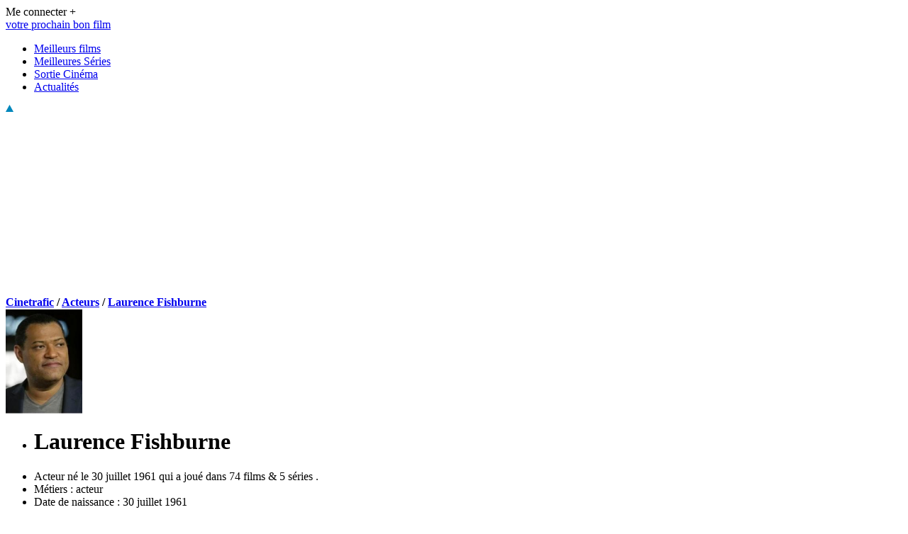

--- FILE ---
content_type: text/html; charset=UTF-8
request_url: https://www.cinetrafic.fr/artiste/22447/laurence-fishburne
body_size: 13803
content:
<!DOCTYPE html PUBLIC "-//W3C//DTD XHTML 1.0 Transitional//EN" "http://www.w3.org/TR/xhtml1/DTD/xhtml1-transitional.dtd">
<html xmlns="http://www.w3.org/1999/xhtml" xml:lang="fr" lang="fr">
<head>
    <meta name="viewport" content="user-scalable=no, width=device-width, initial-scale=1.0" />
    <meta name="apple-mobile-web-app-capable" content="yes" />
    <meta http-equiv="Content-Type" content="text/html; charset=utf-8">
    <title>Laurence Fishburne : Acteur, Films et Vidéos     
            </title>
  

    
    <meta name="description" content="Retrouvez toute la filmographie de Laurence Fishburne. Ainsi que son âge, ses métiers et plus d&amp;#039;informations sur sa carrière dans le cinéma.">
    <link rel="shortcut icon" href="/favicon.ico?v=3" />
    <meta name="robots" content="index, follow">
    <link href="https://www.cinetrafic.fr/fonts/DroidSans/DroidSans-Bold.ttf" rel="preload" as="font" type="font/ttf" crossorigin="anonymous">
    <link href="https://www.cinetrafic.fr/fonts/DroidSans/DroidSans.ttf" rel="preload" as="font" type="font/ttf" crossorigin="anonymous">
    <link href="/css/app.css?id=1f0179a190dd1f29dd01" rel="stylesheet">
        <link rel="canonical" href="https://www.cinetrafic.fr/artiste/22447/laurence-fishburne"/>
    
            
    

    
    <meta property="fb:pages" content="110075508442"/>
    <meta name="twitter:card" content="summary" /> 
    <meta name="twitter:site" content="@cinetrafic" /> 
    <meta property="og:site_name" content="Cinetrafic : votre prochain bon film"/>
    <meta property="og:type" content="article"/>
            <meta property="og:url" content="https://www.cinetrafic.fr/artiste/22447/laurence-fishburne"/>
        <meta property="og:title" content="Laurence Fishburne : Acteur, Films et Vidéos"/>
    <meta name="twitter:title" content="Laurence Fishburne : Acteur, Films et Vidéos" />
    <meta property="og:description" content="Retrouvez toute la filmographie de Laurence Fishburne. Ainsi que son âge, ses métiers et plus d&#039;informations sur sa carrière dans le cinéma."/>
    <meta name="twitter:description" content="Retrouvez toute la filmographie de Laurence Fishburne. Ainsi que son âge, ses métiers et plus d&#039;informations sur sa carrière dans le cinéma." /> 
            <meta property="og:image" content="https://www.cinetrafic.fr/images/affiches/original/aff_2742020210326000007.jpg"/>
        <meta name="twitter:image" content="https://www.cinetrafic.fr/images/affiches/original/aff_2742020210326000007.jpg" />
        <meta property="og:image:url" content="https://www.cinetrafic.fr/images/affiches/original/aff_2742020210326000007.jpg"/>
        <meta property="og:image:secure_url" content="https://www.cinetrafic.fr/images/affiches/original/aff_2742020210326000007.jpg"/>
         
            <meta property="og:image:alt" content="Laurence Fishburne" />
                        
    <!-- Balise de vérification de domaine facebook -->
    <meta name="facebook-domain-verification" content="58y6ryilu8x68i2te37ipzvh1laugv" />

    <!-- CSRF Token -->
    <meta name="csrf-token" content="ll37VJDbL8yR2E6uMtNYz2B101xvcXWO2BOn38Ip">
    <script type="text/javascript">
        if (window.cinevars == undefined) {
            window.cinevars = {};
        }
        window.cinevars.auth = false;
                    window.cinevars.mobile = false;
            </script>
        <script type="text/javascript">
        window.cinevars.page = 'fiche';
        window.addEventListener('app_loaded', function (){
            $('.js-lc').on('click', function(){
                window.location.href = $(this).data('url');
            });
        });
    </script>
    
    <script type="application/ld+json">
        {
            "@context": "https://schema.org",
            "@graph": [
                                {
                    "@type": "BreadcrumbList",
                    "@id": "https://www.cinetrafic.fr/artiste/22447/laurence-fishburne",
                    "name": "Laurence Fishburne",
                    "itemListElement": [
                                                    {
                                "@type": "ListItem",
                                "position": 1,
                                "item":
                                    {
                                        "@id": "https://www.cinetrafic.fr/",
                                        "name": "Cinetrafic"
                                    }
                            }
                            ,                                                    {
                                "@type": "ListItem",
                                "position": 2,
                                "item":
                                    {
                                        "@id": "https://www.cinetrafic.fr/tous-les-films/6",
                                        "name": "Acteurs"
                                    }
                            }
                            ,                                                    {
                                "@type": "ListItem",
                                "position": 3,
                                "item":
                                    {
                                        "@id": "https://www.cinetrafic.fr/artiste/22447/laurence-fishburne",
                                        "name": "Laurence Fishburne"
                                    }
                            }
                                                                        ]
                },
                {
                        "@type": "Person",
                        "name": "Laurence Fishburne"
                        ,"url": "https://www.cinetrafic.fr/artiste/22447/laurence-fishburne"
                                                ,"birthDate": "1961-07-30"
                                                ,"description":   "Acteur né le 30 juillet 1961  qui a joué dans 74 films &amp; 5 séries .
            
"
                                                ,"image" : "https://www.cinetrafic.fr/images/affiches/medium/aff_8658367180646.jpg"
                                        }
            ]
        }
    </script>
        <script src="/js/app.js?id=0b2b02a983dc8c659349" defer></script>

    <!-- Scripts -->
    <script>
        window.Laravel = {"csrfToken":"ll37VJDbL8yR2E6uMtNYz2B101xvcXWO2BOn38Ip"};
    </script>
    <script data-sdk="l/1.1.8" data-cfasync="false" src="https://html-load.com/loader.min.js" charset="UTF-8"></script>
<script>(function(){function t(o,e){const r=n();return(t=function(t,n){return r[t-=404]})(o,e)}function n(){const t=["18SOiPot","_fa_","https://report.error-report.com/modal?eventId=","&domain=","https://","style","Cannot find currentScript",'script[src*="//',"removeEventListener","map","append","as_modal_loaded","script","none","hostname","width","language","btoa","Script not found","error","contains","close-error-report","width: 100vw; height: 100vh; z-index: 2147483647; position: fixed; left: 0; top: 0;","loader_light","63408pWauzA","loader-check","Fallback Failed","last_bfa_at","textContent","&error=","querySelector","/loader.min.js","iframe","202086tLwdcX","connection","split","as_","currentScript","https://error-report.com/report","length","data","75Fauenq","https://report.error-report.com/modal?eventId=&error=","searchParams","text","onLine","addEventListener","131709iMVGtL","appendChild","1101192mywiQt","remove","querySelectorAll","rtt","from","getComputedStyle","https://report.error-report.com/modal?eventId=&error=Vml0YWwgQVBJIGJsb2NrZWQ%3D&domain=","check","height","link,style","Failed to load script: ","toString","value","setItem","href","outerHTML","846025hGiHSc","location","28YljOxw","title","display","reload","attributes","202324BDbybZ","url","startsWith","&url=","[base64]","localStorage","name","now","recovery","5066210eXtfzV","write","createElement","type","as_index","src","setAttribute","toLowerCase","charCodeAt","host","[base64]","message","POST","concat",'/loader.min.js"]',"documentElement","getBoundingClientRect","forEach"];return(n=function(){return t})()}(function(){const o=t,e=n();for(;;)try{if(217791===-parseInt(o(453))/1+-parseInt(o(478))/2+parseInt(o(447))/3*(-parseInt(o(430))/4)+-parseInt(o(471))/5+parseInt(o(439))/6*(-parseInt(o(473))/7)+parseInt(o(455))/8+-parseInt(o(406))/9*(-parseInt(o(487))/10))break;e.push(e.shift())}catch(t){e.push(e.shift())}})(),(()=>{"use strict";const n=t,o=n=>{const o=t;let e=0;for(let t=0,r=n[o(445)];t<r;t++)e=(e<<5)-e+n[o(495)](t),e|=0;return e},e=class{static[n(462)](){const t=n;var e,r;let c=arguments[t(445)]>0&&void 0!==arguments[0]?arguments[0]:t(486),a=!(arguments[t(445)]>1&&void 0!==arguments[1])||arguments[1];const i=Date[t(485)](),s=i-i%864e5,l=s-864e5,u=s+864e5,d=t(442)+o(c+"_"+s),w=t(442)+o(c+"_"+l),h=t(442)+o(c+"_"+u);return d!==w&&d!==h&&w!==h&&!(null!==(e=null!==(r=window[d])&&void 0!==r?r:window[w])&&void 0!==e?e:window[h])&&(a&&(window[d]=!0,window[w]=!0,window[h]=!0),!0)}};function r(o,e){const r=n;try{window[r(483)][r(468)](window[r(472)][r(496)]+r(407)+btoa(r(433)),Date[r(485)]()[r(466)]())}catch(t){}try{!async function(n,o){const e=r;try{if(await async function(){const n=t;try{if(await async function(){const n=t;if(!navigator[n(451)])return!0;try{await fetch(location[n(469)])}catch(t){return!0}return!1}())return!0;try{if(navigator[n(440)][n(458)]>1e3)return!0}catch(t){}return!1}catch(t){return!1}}())return;const r=await async function(n){const o=t;try{const t=new URL(o(444));t[o(449)][o(416)](o(490),o(429)),t[o(449)][o(416)](o(474),""),t[o(449)][o(416)](o(498),n),t[o(449)][o(416)](o(479),location[o(469)]);const e=await fetch(t[o(469)],{method:o(499)});return await e[o(450)]()}catch(t){return o(425)}}(n);document[e(457)](e(464))[e(405)]((t=>{const n=e;t[n(456)](),t[n(434)]=""}));let a=!1;window[e(452)](e(498),(t=>{const n=e;n(417)===t[n(446)]&&(a=!0)}));const i=document[e(489)](e(438));i[e(492)]=e(408)[e(500)](r,e(435))[e(500)](btoa(n),e(409))[e(500)](o,e(481))[e(500)](btoa(location[e(469)])),i[e(493)](e(411),e(428)),document[e(502)][e(454)](i);const s=t=>{const n=e;n(427)===t[n(446)]&&(i[n(456)](),window[n(414)](n(498),s))};window[e(452)](e(498),s);const l=()=>{const t=e,n=i[t(404)]();return t(419)!==window[t(460)](i)[t(475)]&&0!==n[t(421)]&&0!==n[t(463)]};let u=!1;const d=setInterval((()=>{if(!document[e(426)](i))return clearInterval(d);l()||u||(clearInterval(d),u=!0,c(n,o))}),1e3);setTimeout((()=>{a||u||(u=!0,c(n,o))}),3e3)}catch(t){c(n,o)}}(o,e)}catch(t){c(o,e)}}function c(t,o){const e=n;try{const n=navigator[e(422)][e(494)]()[e(480)]("ko")?decodeURIComponent(escape(atob(e(482)))):atob(e(497));confirm(n)?location[e(469)]=e(448)[e(500)](btoa(t),e(409))[e(500)](o,e(481))[e(500)](btoa(location[e(469)])):location[e(476)]()}catch(t){location[e(469)]=e(461)[e(500)](o)}}(()=>{const t=n,o=n=>t(465)[t(500)](n);let c="";try{var a,i;null===(a=document[t(443)])||void 0===a||a[t(456)]();const n=null!==(i=function(){const n=t,o=n(491)+window[n(423)](window[n(472)][n(420)]);return window[o]}())&&void 0!==i?i:0;if(!e[t(462)](t(431),!1))return;const s="html-load.com,fb.html-load.com,content-loader.com,fb.content-loader.com"[t(441)](",");c=s[0];const l=document[t(436)](t(413)[t(500)](s[n],t(501)));if(!l)throw new Error(t(424));const u=Array[t(459)](l[t(477)])[t(415)]((n=>({name:n[t(484)],value:n[t(467)]})));if(n+1<s[t(445)])return function(n,o){const e=t,r=e(491)+window[e(423)](window[e(472)][e(420)]);window[r]=o}(0,n+1),void function(n,o){const e=t;var r;const c=document[e(489)](e(418));o[e(405)]((t=>{const n=e;let{name:o,value:r}=t;return c[n(493)](o,r)})),c[e(493)](e(492),e(410)[e(500)](n,e(437))),document[e(488)](c[e(470)]);const a=null===(r=document[e(443)])||void 0===r?void 0:r[e(470)];if(!a)throw new Error(e(412));document[e(488)](a)}(s[n+1],u);r(o(t(432)),c)}catch(n){try{n=n[t(466)]()}catch(t){}r(o(n),c)}})()})();})();</script>

<script id="cinetrafic_script_cg">
    if (location.hash !== "#testad") {
        var script = document.createElement('script');
        script.setAttribute('src', 'https://do69ll745l27z.cloudfront.net/scripts/master/cinetrafic.js');
        script.async = true;
        document.getElementById("cinetrafic_script_cg").parentNode.insertBefore(script, document.getElementById("cinetrafic_script_cg").nextSibling);
    }
</script>

<script>
    if (location.hash !== "#testad") {
        (function (w, d, s, l, i) {
            w[l] = w[l] || [];
            w[l].push({'gtm.start': new Date().getTime(), event: 'gtm.js'});
            var f = d.getElementsByTagName(s)[0], j = d.createElement(s), dl = l != 'dataLayer' ? '&l=' + l : '';
            j.async = true;
            j.src = '//www.googletagmanager.com/gtm.js?id=' + i + dl;
            f.parentNode.insertBefore(j, f);
        })(window, document, 'script', 'dataLayer', 'GTM-NDFZK2');
    }
</script>
<script>var sas_loading_failed = 0;</script>
<script src="https://do69ll745l27z.cloudfront.net/adblock_detector.js" onerror="sas_loading_failed = 1;"></script>
<script>
// set cookie player medal
  var date = new Date();
    date.setTime(date.getTime() +  (15 * 60 * 1000));
    expires = "; expires=" + date.toUTCString();
    document.cookie = "cg_player_medal_played=1" + expires + "; path=/";
</script>
<script src="https://cdn.gravitec.net/storage/5f0d0e1d5e8e185d258ab8bac5dc6f93/client.js" async></script>
    <!-- VIDEOJS START -->
    <script>var ima_loading_failed = 0;</script>
    <script> var cg_player_js_url = "/js/cg_player.min.js?id=0e5e44a45f30d20d04e0";</script>
    <script> var cg_player_css_url = "/css/cg_player.min.css?id=88ba979055ea21faace9";</script>
    <!-- VIDEOJS END -->
    
    <!-- Facebook Pixel Code -->
    <script>
        !function(f,b,e,v,n,t,s)
        {if(f.fbq)return;n=f.fbq=function(){n.callMethod?
            n.callMethod.apply(n,arguments):n.queue.push(arguments)};
            if(!f._fbq)f._fbq=n;n.push=n;n.loaded=!0;n.version='2.0';
            n.queue=[];t=b.createElement(e);t.async=!0;
            t.src=v;s=b.getElementsByTagName(e)[0];
            s.parentNode.insertBefore(t,s)}(window, document,'script',
            'https://connect.facebook.net/en_US/fbevents.js');
        fbq('init', '2183172291930091');
        fbq('track', 'PageView');
    </script>
    <!-- End Facebook Pixel Code -->


    <!-- Schema global -->
    
        <script type="application/ld+json">    
        {
            "@context": "https://schema.org",
            "@type": "WebSite",
            "name":"Cinetrafic",
            "url": "https://www.cinetrafic.fr",

            "publisher": {
                "@type":"Organization",
                "name":"Cinetrafic",
                "logo": {
                    "@type":"ImageObject",
                    "url":"https://www.cinetrafic.fr/images/theme/logo_cinetrafic.png",
                    "width": 200,
                    "height": 59
                },
                "sameAs" : [
                    "https://www.facebook.com/CinetraficVotreProchainBonFilm/",
                    "https://twitter.com/Cinetrafic"
                ]
            }
        }
        </script>

    <!-- end Schema global -->

</head>

<body id="body_p">


    <div id="main_advert">
            </div>
    <div id="main">
        <div id="floatingMain">
            <script type="text/javascript">
                if(document.getElementById('id_hid_has_bg') != undefined ){
                    var height = document.getElementById("bg_height").value;

                    if(height == 0){
                        var marginTop = "185px";
                        var topMenu = "215px";
                    }
                    else{
                        var marginTop = (height-5)+"px";
                        var topMenu = (height+25)+"px";
                    }
                    document.getElementById("floatingMain").style.marginTop = marginTop;
                }
            </script>

            <div id="header">
    <div class="header__filler"></div>
            <div id="header_connect" class="f_right droid12">
            <div class="f_left login_text" id="link_connect">Me connecter +</div>
            <div class="have-to-connect" style="display: none;">
                <p class="have-to-connect__tooltip">void</p>
                <p style="padding-top: 5px; border-top: 1px dashed #ababab;"><i><b>Connectez-vous</b> pour marquer les films que vous désirez voir, et ceux que vous avez vu!</i>
                </p>
                <button type="button">Se connecter</button>
            </div>
        </div>
    </div>
            <script type="text/javascript">var start_top_at = 0;</script>
<div id="menu_container">
    <div id="top_menu">
        <div id="main_menu">
            <div id="logo_block">
                <a href="/">
                    <div id="logo_baseline" class="blue_title">votre prochain bon film</div>
                </a>
            </div>
            <div id="menu_link">
                <ul id="menu_ul">
                    <li class="menu_item item_with_sub_menu" id="menu_films"><a class="classic_link" href="/meilleur/film"> Meilleurs films </a></li>
                    <li class="menu_item item_with_sub_menu" id="menu_series"> <a class="classic_link" href="/meilleure/serie"> Meilleures Séries </a></li>
                    <li class="menu_item"><a class="classic_link" href="/sortie-cinema"> Sortie Cinéma </a></li>
                    <li class="menu_item"><a class="classic_link" href="/actu/"> Actualités </a></li>
                </ul>
            </div>
        </div>
        <img id="fleche_menu" src="/images/theme/fleche_up_menu.png" alt="fleche menu" width="11" height="10" />
    </div>
    <div class="sub_main_menu hidden_block">
    </div>
</div>
    <div class="header_adv">


    </div>

            <div id="content">

                            <div style="display: flex; justify-content: center; margin-top: 10px;height:250px"><div id="cgBannerATF1" style="text-align:center;"></div></div>
        <div id="top_page">
        <div id="top_left">
                        <div id="fil_ariane" class="bloc_general breadcrumb_gen">
    <span>
        <strong>
                                        <a href='/'>Cinetrafic</a>
                 /                             <a href='/tous-les-films/6'>Acteurs</a>
                 /                             <a href='/artiste/22447/laurence-fishburne'>Laurence Fishburne</a>
                                    </strong>
    </span>
</div>
        </div>
        <div id="top_right">
        </div>
    </div>
    <div class="clear"></div>
    <div id="left_column" class="fiche__wrapper f_left">
        <div class="personnalite__infos dark_block">
                        <img class="fiche_affiche" alt="photo portrait de Laurence Fishburne" src="/images/affiches/medium/aff_8658367180646.jpg" width="108">
                        <ul class="fiche_infos p_10">
                <li class="personnalite__name droid12bold">
                    <h1>Laurence Fishburne</h1>
                </li>
                <li>

                Acteur né le 30 juillet 1961  qui a joué dans 74 films &amp; 5 séries .
            
                
                </li>
                <li><span class="fiches_infos__prep"> Métiers : </span>
                                            acteur
                                    </li>
                                                    <li><span class="fiches_infos__prep"> Date de naissance : </span>
                        30 juillet 1961
                    </li>
                                                    <li><span class="fiches_infos__prep">Ses 3 meilleurs films selon la critique : </span><br>
                                                    <a href="/film/7304/apocalypse-now"
                               class="film-infos__person classic_link">Apocalypse Now</a>, 
                                                    <a href="/film/12534/matrix"
                               class="film-infos__person classic_link">Matrix</a>, 
                                                    <a href="/film/9441/au-coeur-des-tenebres"
                               class="film-infos__person classic_link">Au coeur des ténèbres</a>
                                            </li>
                                                    <li>
                    <span class="fiches_infos__prep">Classement : </span>
                                                                                    
                            <a href="/meilleur/film/avec/laurence-fishburne"> Meilleurs films avec Laurence Fishburne </a> &nbsp;
                                                  
                                            </li>
                             </ul>
        </div>
              
        <div class="pub even"></div>
        <div class="filmographie classement classement_more odd">
            <h2 class="classement__titre">Filmographie de <span class="classement-titre-film">Laurence Fishburne</span></h2>
            <div class="filmographie__items fitems">
                                    <div class="fitems__film">
                                                <div class="fitem__titre">
                            <a class="fitems__link" href="/film/60775/john-wick-chapitre-4">John Wick : Chapitre 4</a>
                            <br>
                            <span class="fitem__infos text_gray droid85">(acteur, 2023, Etats-Unis)</span>
                        </div>
                        <div class="fitems__film-img js-lc" data-url="/film/60775/john-wick-chapitre-4">
                            <img alt="John Wick : Chapitre 4" src="/images/affiches/medium/aff_2742020210326000007.jpg" height="150">
                        </div>
                    </div>
                                    <div class="fitems__film">
                                                <div class="fitem__titre">
                            <a class="fitems__link" href="/film/66271/c-est-assez-noir-pour-vous">C&#039;est assez noir pour vous ?!?</a>
                            <br>
                            <span class="fitem__infos text_gray droid85">(acteur, 2022, Etats-Unis)</span>
                        </div>
                        <div class="fitems__film-img js-lc" data-url="/film/66271/c-est-assez-noir-pour-vous">
                            <img alt="C&#039;est assez noir pour vous ?!?" src="/images/affiches/medium/aff_5229020221110213347.jpg" height="150">
                        </div>
                    </div>
                                    <div class="fitems__film">
                                                <div class="fitem__titre">
                            <a class="fitems__link" href="/film/61364/l-ecole-du-bien-et-du-mal">L&#039;école du Bien et du Mal</a>
                            <br>
                            <span class="fitem__infos text_gray droid85">(acteur, 2022, Etats-Unis)</span>
                        </div>
                        <div class="fitems__film-img js-lc" data-url="/film/61364/l-ecole-du-bien-et-du-mal">
                            <img alt="L&#039;école du Bien et du Mal" src="/images/affiches/medium/aff_2806020200727125457.jpg" height="150">
                        </div>
                    </div>
                                    <div class="fitems__film">
                                                <div class="fitem__titre">
                            <a class="fitems__link" href="/film/65001/le-couteau-par-la-lame">Le Couteau par la lame</a>
                            <br>
                            <span class="fitem__infos text_gray droid85">(acteur, 2022, Etats-Unis)</span>
                        </div>
                        <div class="fitems__film-img js-lc" data-url="/film/65001/le-couteau-par-la-lame">
                            <img alt="Le Couteau par la lame" src="/images/affiches/medium/aff_6974020220408153902.jpg" height="150">
                        </div>
                    </div>
                                    <div class="fitems__film">
                                                <div class="fitem__titre">
                            <a class="fitems__link" href="/film/59032/matrix-resurrections">Matrix Resurrections</a>
                            <br>
                            <span class="fitem__infos text_gray droid85">(acteur, 2021, Etats-Unis)</span>
                        </div>
                        <div class="fitems__film-img js-lc" data-url="/film/59032/matrix-resurrections">
                            <img alt="Matrix Resurrections" src="/images/affiches/medium/aff_2459020210909200002.webp" height="150">
                        </div>
                    </div>
                                    <div class="fitems__film">
                                                <div class="fitem__titre">
                            <a class="fitems__link" href="/serie/62193/macgruber">MacGruber</a>
                            <br>
                            <span class="fitem__infos text_gray droid85">(acteur, 2021, Etats-Unis)</span>
                        </div>
                        <div class="fitems__film-img js-lc" data-url="/serie/62193/macgruber">
                            <img alt="MacGruber" src="/images/affiches/medium/aff_3344020210326155553.png" height="150">
                        </div>
                    </div>
                                    <div class="fitems__film">
                                                <div class="fitem__titre">
                            <a class="fitems__link" href="/film/60592/ice-road">Ice Road</a>
                            <br>
                            <span class="fitem__infos text_gray droid85">(acteur, 2021, Etats-Unis)</span>
                        </div>
                        <div class="fitems__film-img js-lc" data-url="/film/60592/ice-road">
                            <img alt="Ice Road" src="/images/affiches/medium/aff_3207020210803152039.jpg" height="150">
                        </div>
                    </div>
                                    <div class="fitems__film">
                                                <div class="fitem__titre">
                            <a class="fitems__link" href="/film/62085/mort-a-2020">Mort à 2020</a>
                            <br>
                            <span class="fitem__infos text_gray droid85">(acteur, 2020, Etats-Unis)</span>
                        </div>
                        <div class="fitems__film-img js-lc" data-url="/film/62085/mort-a-2020">
                            <img alt="Mort à 2020" src="/images/affiches/medium/aff_7257020210106205437.jpg" height="150">
                        </div>
                    </div>
                                    <div class="fitems__film">
                                                <div class="fitem__titre">
                            <a class="fitems__link" href="/film/56437/bernadette-a-disparu">Bernadette a disparu</a>
                            <br>
                            <span class="fitem__infos text_gray droid85">(acteur, 2020, Etats-Unis)</span>
                        </div>
                        <div class="fitems__film-img js-lc" data-url="/film/56437/bernadette-a-disparu">
                            <img alt="Bernadette a disparu" src="/images/affiches/medium/aff_3585020190808160006.jpg" height="150">
                        </div>
                    </div>
                                    <div class="fitems__film">
                                                <div class="fitem__titre">
                            <a class="fitems__link" href="/film/60910/running-with-the-devil">Running with the devil</a>
                            <br>
                            <span class="fitem__infos text_gray droid85">(acteur, 2020, Colombie)</span>
                        </div>
                        <div class="fitems__film-img js-lc" data-url="/film/60910/running-with-the-devil">
                            <img alt="Running with the devil" src="/images/affiches/medium/aff_6411020200415132130.jpg" height="150">
                        </div>
                    </div>
                                    <div class="fitems__film">
                                                <div class="fitem__titre">
                            <a class="fitems__link" href="/film/56411/john-wick-parabellum">John Wick : Parabellum</a>
                            <br>
                            <span class="fitem__infos text_gray droid85">(acteur, 2019, Etats-Unis)</span>
                        </div>
                        <div class="fitems__film-img js-lc" data-url="/film/56411/john-wick-parabellum">
                            <img alt="John Wick : Parabellum" src="/images/affiches/medium/aff_4652020190924170004.jpg" height="150">
                        </div>
                    </div>
                                    <div class="fitems__film">
                                                <div class="fitem__titre">
                            <a class="fitems__link" href="/film/53761/la-mule">La Mule</a>
                            <br>
                            <span class="fitem__infos text_gray droid85">(acteur, 2019, Etats-Unis)</span>
                        </div>
                        <div class="fitems__film-img js-lc" data-url="/film/53761/la-mule">
                            <img alt="La Mule" src="/images/affiches/medium/aff_7046020190131160024.jpg" height="150">
                        </div>
                    </div>
                                    <div class="fitems__film">
                                                <div class="fitem__titre">
                            <a class="fitems__link" href="/film/47553/ant-man-et-la-guepe">Ant-Man et la Guêpe</a>
                            <br>
                            <span class="fitem__infos text_gray droid85">(acteur, 2018, Etats-Unis)</span>
                        </div>
                        <div class="fitems__film-img js-lc" data-url="/film/47553/ant-man-et-la-guepe">
                            <img alt="Ant-Man et la Guêpe" src="/images/affiches/medium/aff_50424672620180716135409.jpg" height="150">
                        </div>
                    </div>
                                    <div class="fitems__film">
                                                <div class="fitem__titre">
                            <a class="fitems__link" href="/film/48410/last-flag-flying">Last Flag Flying</a>
                            <br>
                            <span class="fitem__infos text_gray droid85">(acteur, 2018, Etats-Unis)</span>
                        </div>
                        <div class="fitems__film-img js-lc" data-url="/film/48410/last-flag-flying">
                            <img alt="Last Flag Flying" src="/images/affiches/medium/aff_5957020190207220018.jpg" height="150">
                        </div>
                    </div>
                                    <div class="fitems__film">
                                                <div class="fitem__titre">
                            <a class="fitems__link" href="/film/45821/john-wick-2">John Wick 2</a>
                            <br>
                            <span class="fitem__infos text_gray droid85">(acteur, 2017, Etats-Unis)</span>
                        </div>
                        <div class="fitems__film-img js-lc" data-url="/film/45821/john-wick-2">
                            <img alt="John Wick 2" src="/images/affiches/medium/aff_8156020190205120018.jpg" height="150">
                        </div>
                    </div>
                                    <div class="fitems__film">
                                                <div class="fitem__titre">
                            <a class="fitems__link" href="/serie/46533/madiba">Madiba</a>
                            <br>
                            <span class="fitem__infos text_gray droid85">(acteur, 2017, Etats-Unis)</span>
                        </div>
                        <div class="fitems__film-img js-lc" data-url="/serie/46533/madiba">
                            <img alt="Madiba" src="/images/affiches/medium/aff_83694672620170203193123.jpg" height="150">
                        </div>
                    </div>
                                    <div class="fitems__film">
                                                <div class="fitem__titre">
                            <a class="fitems__link" href="/film/45704/passengers">Passengers</a>
                            <br>
                            <span class="fitem__infos text_gray droid85">(acteur, 2016, Etats-Unis)</span>
                        </div>
                        <div class="fitems__film-img js-lc" data-url="/film/45704/passengers">
                            <img alt="Passengers" src="/images/affiches/medium/aff_58724672620161227120932.jpg" height="150">
                        </div>
                    </div>
                                    <div class="fitems__film">
                                                <div class="fitem__titre">
                            <a class="fitems__link" href="/serie/44424/roots">Roots</a>
                            <br>
                            <span class="fitem__infos text_gray droid85">(acteur, 2016, Etats-Unis)</span>
                        </div>
                        <div class="fitems__film-img js-lc" data-url="/serie/44424/roots">
                            <img alt="Roots" src="/images/affiches/medium/aff_30104672720160218112807.jpg" height="150">
                        </div>
                    </div>
                                    <div class="fitems__film">
                                                <div class="fitem__titre">
                            <a class="fitems__link" href="/film/39547/batman-v-superman-l-aube-de-la-justice">Batman v Superman : L’Aube de la justice</a>
                            <br>
                            <span class="fitem__infos text_gray droid85">(acteur, 2016, Etats-Unis)</span>
                        </div>
                        <div class="fitems__film-img js-lc" data-url="/film/39547/batman-v-superman-l-aube-de-la-justice">
                            <img alt="Batman v Superman : L’Aube de la justice" src="/images/affiches/medium/aff_5694020210318210007.jpg" height="150">
                        </div>
                    </div>
                                    <div class="fitems__film">
                                                <div class="fitem__titre">
                            <a class="fitems__link" href="/film/44090/men-on-fire">Men on Fire</a>
                            <br>
                            <span class="fitem__infos text_gray droid85">(acteur, 2016, Etats-Unis)</span>
                        </div>
                        <div class="fitems__film-img js-lc" data-url="/film/44090/men-on-fire">
                            <img alt="Men on Fire" src="/images/affiches/medium/aff_25544672520160308121924.jpg" height="150">
                        </div>
                    </div>
                                    <div class="fitems__film">
                                                <div class="fitem__titre">
                            <a class="fitems__link" href="/film/40199/the-signal">The Signal</a>
                            <br>
                            <span class="fitem__infos text_gray droid85">(acteur, 2015, Etats-Unis)</span>
                        </div>
                        <div class="fitems__film-img js-lc" data-url="/film/40199/the-signal">
                            <img alt="The Signal" src="/images/affiches/medium/aff_8317020191118180651.jpg" height="150">
                        </div>
                    </div>
                                    <div class="fitems__film">
                                                <div class="fitem__titre">
                            <a class="fitems__link" href="/film/38120/the-colony">The Colony</a>
                            <br>
                            <span class="fitem__infos text_gray droid85">(acteur, 2014, Etats-Unis)</span>
                        </div>
                        <div class="fitems__film-img js-lc" data-url="/film/38120/the-colony">
                            <img alt="The Colony" src="/images/affiches/medium/aff_662836720140715171630.jpg" height="150">
                        </div>
                    </div>
                                    <div class="fitems__film">
                                                <div class="fitem__titre">
                            <a class="fitems__link" href="/film/38556/mise-a-l-epreuve">Mise à l’épreuve</a>
                            <br>
                            <span class="fitem__infos text_gray droid85">(acteur, 2014, Etats-Unis)</span>
                        </div>
                        <div class="fitems__film-img js-lc" data-url="/film/38556/mise-a-l-epreuve">
                            <img alt="Mise à l’épreuve" src="/images/affiches/medium/aff_3171020191118154722.jpg" height="150">
                        </div>
                    </div>
                                    <div class="fitems__film">
                                                <div class="fitem__titre">
                            <a class="fitems__link" href="/film/39268/khumba">Khumba</a>
                            <br>
                            <span class="fitem__infos text_gray droid85">(acteur, 2014, Afrique du Sud)</span>
                        </div>
                        <div class="fitems__film-img js-lc" data-url="/film/39268/khumba">
                            <img alt="Khumba" src="/images/affiches/medium/aff_8032020191118160915.jpg" height="150">
                        </div>
                    </div>
                                    <div class="fitems__film">
                                                <div class="fitem__titre">
                            <a class="fitems__link" href="/film/40973/rudderless">Rudderless</a>
                            <br>
                            <span class="fitem__infos text_gray droid85">(acteur, 2014, Etats-Unis)</span>
                        </div>
                        <div class="fitems__film-img js-lc" data-url="/film/40973/rudderless">
                            <img alt="Rudderless" src="/images/affiches/medium/aff_23864820140818135922.jpg" height="150">
                        </div>
                    </div>
                                    <div class="fitems__film">
                                                <div class="fitem__titre">
                            <a class="fitems__link" href="/film/33599/man-of-steel">Man of Steel</a>
                            <br>
                            <span class="fitem__infos text_gray droid85">(acteur, 2013, Canada)</span>
                        </div>
                        <div class="fitems__film-img js-lc" data-url="/film/33599/man-of-steel">
                            <img alt="Man of Steel" src="/images/affiches/medium/aff_1279020210318210002.jpg" height="150">
                        </div>
                    </div>
                                    <div class="fitems__film">
                                                <div class="fitem__titre">
                            <a class="fitems__link" href="/serie/37390/hannibal">Hannibal</a>
                            <br>
                            <span class="fitem__infos text_gray droid85">(acteur, 2013, Etats-Unis)</span>
                        </div>
                        <div class="fitems__film-img js-lc" data-url="/serie/37390/hannibal">
                            <img alt="Hannibal" src="/images/affiches/medium/aff_6308020210106183613.jpg" height="150">
                        </div>
                    </div>
                                    <div class="fitems__film">
                                                <div class="fitem__titre">
                            <a class="fitems__link" href="/film/34470/contagion">Contagion</a>
                            <br>
                            <span class="fitem__infos text_gray droid85">(acteur, 2011, Emirats Arabes Unis)</span>
                        </div>
                        <div class="fitems__film-img js-lc" data-url="/film/34470/contagion">
                            <img alt="Contagion" src="/images/affiches/medium/aff_4160020190130170127.jpg" height="150">
                        </div>
                    </div>
                                    <div class="fitems__film">
                                                <div class="fitem__titre">
                            <a class="fitems__link" href="/film/25169/predators">Predators</a>
                            <br>
                            <span class="fitem__infos text_gray droid85">(acteur, 2010, Etats-Unis)</span>
                        </div>
                        <div class="fitems__film-img js-lc" data-url="/film/25169/predators">
                            <img alt="Predators" src="/images/affiches/medium/aff_7137020210321130008.jpg" height="150">
                        </div>
                    </div>
                                    <div class="fitems__film">
                                                <div class="fitem__titre">
                            <a class="fitems__link" href="/film/24510/blindes">Blindés</a>
                            <br>
                            <span class="fitem__infos text_gray droid85">(acteur, 2010, Etats-Unis)</span>
                        </div>
                        <div class="fitems__film-img js-lc" data-url="/film/24510/blindes">
                            <img alt="Blindés" src="/images/affiches/medium/aff_109648140131.jpg" height="150">
                        </div>
                    </div>
                                    <div class="fitems__film">
                                                <div class="fitem__titre">
                            <a class="fitems__link" href="/film/59478/black-water-transit">Black Water Transit</a>
                            <br>
                            <span class="fitem__infos text_gray droid85">(acteur, 2009, Etats-Unis)</span>
                        </div>
                        <div class="fitems__film-img js-lc" data-url="/film/59478/black-water-transit">
                            <img alt="Black Water Transit" src="/images/affiches/medium/aff_4473020191115183435.jpg" height="150">
                        </div>
                    </div>
                                    <div class="fitems__film">
                                                <div class="fitem__titre">
                            <a class="fitems__link" href="/film/10823/las-vegas-21">Las Vegas 21</a>
                            <br>
                            <span class="fitem__infos text_gray droid85">(acteur, 2008, Etats-Unis)</span>
                        </div>
                        <div class="fitems__film-img js-lc" data-url="/film/10823/las-vegas-21">
                            <img alt="Las Vegas 21" src="/images/affiches/medium/aff_8898020191115191605.jpg" height="150">
                        </div>
                    </div>
                                    <div class="fitems__film">
                                                <div class="fitem__titre">
                            <a class="fitems__link" href="/film/11612/les-4-fantastiques-et-le-surfer-d-argent">Les 4 Fantastiques et le Surfer d&#039;Argent</a>
                            <br>
                            <span class="fitem__infos text_gray droid85">(acteur, 2007, Etats-Unis)</span>
                        </div>
                        <div class="fitems__film-img js-lc" data-url="/film/11612/les-4-fantastiques-et-le-surfer-d-argent">
                            <img alt="Les 4 Fantastiques et le Surfer d&#039;Argent" src="/images/affiches/medium/aff_4620020190721030009.jpg" height="150">
                        </div>
                    </div>
                                    <div class="fitems__film">
                                                <div class="fitem__titre">
                            <a class="fitems__link" href="/film/15105/tmnt-les-tortues-ninja">TMNT Les tortues ninja</a>
                            <br>
                            <span class="fitem__infos text_gray droid85">(acteur, 2007, Hong Kong)</span>
                        </div>
                        <div class="fitems__film-img js-lc" data-url="/film/15105/tmnt-les-tortues-ninja">
                            <img alt="TMNT Les tortues ninja" src="/images/affiches/medium/aff_5947020190114160002.jpg" height="150">
                        </div>
                    </div>
                                    <div class="fitems__film">
                                                <div class="fitem__titre">
                            <a class="fitems__link" href="/film/33867/lill-bobby-z">Lill Bobby Z</a>
                            <br>
                            <span class="fitem__infos text_gray droid85">(acteur, 2007, Etats-Unis)</span>
                        </div>
                        <div class="fitems__film-img js-lc" data-url="/film/33867/lill-bobby-z">
                            <img alt="Lill Bobby Z" src="/images/affiches/medium/aff_1879020191115202803.jpg" height="150">
                        </div>
                    </div>
                                    <div class="fitems__film">
                                                <div class="fitem__titre">
                            <a class="fitems__link" href="/film/7677/bobby">Bobby</a>
                            <br>
                            <span class="fitem__infos text_gray droid85">(acteur, 2006, Etats-Unis)</span>
                        </div>
                        <div class="fitems__film-img js-lc" data-url="/film/7677/bobby">
                            <img alt="Bobby" src="/images/affiches/medium/aff_6258020191115181553.jpg" height="150">
                        </div>
                    </div>
                                    <div class="fitems__film">
                                                <div class="fitem__titre">
                            <a class="fitems__link" href="/film/12685/mission-impossible-3">Mission : Impossible 3</a>
                            <br>
                            <span class="fitem__infos text_gray droid85">(acteur, 2006, Etats-Unis)</span>
                        </div>
                        <div class="fitems__film-img js-lc" data-url="/film/12685/mission-impossible-3">
                            <img alt="Mission : Impossible 3" src="/images/affiches/medium/aff_6490020190821200128.jpg" height="150">
                        </div>
                    </div>
                                    <div class="fitems__film">
                                                <div class="fitem__titre">
                            <a class="fitems__link" href="/film/9029/five-fingers">Five Fingers</a>
                            <br>
                            <span class="fitem__infos text_gray droid85">(acteur, 2006, Etats-Unis)</span>
                        </div>
                        <div class="fitems__film-img js-lc" data-url="/film/9029/five-fingers">
                            <img alt="Five Fingers" src="/images/affiches/medium/aff_8706020181027090149.jpg" height="150">
                        </div>
                    </div>
                                    <div class="fitems__film">
                                                <div class="fitem__titre">
                            <a class="fitems__link" href="/film/26221/akeelah">Akeelah</a>
                            <br>
                            <span class="fitem__infos text_gray droid85">(acteur, 2006, Etats-Unis)</span>
                        </div>
                        <div class="fitems__film-img js-lc" data-url="/film/26221/akeelah">
                            <img alt="Akeelah" src="/images/affiches/medium/aff_7095020181022035322.jpg" height="150">
                        </div>
                    </div>
                                    <div class="fitems__film">
                                                <div class="fitem__titre">
                            <a class="fitems__link" href="/film/7352/assaut-sur-le-central-13">Assaut sur le central 13</a>
                            <br>
                            <span class="fitem__infos text_gray droid85">(acteur, 2005, Etats-Unis)</span>
                        </div>
                        <div class="fitems__film-img js-lc" data-url="/film/7352/assaut-sur-le-central-13">
                            <img alt="Assaut sur le central 13" src="/images/affiches/medium/aff_6889020221103163416.jpg" height="150">
                        </div>
                    </div>
                                    <div class="fitems__film">
                                                <div class="fitem__titre">
                            <a class="fitems__link" href="/film/49711/ultimate-matrix">Ultimate matrix</a>
                            <br>
                            <span class="fitem__infos text_gray droid85">(acteur, 2005, Etats-Unis)</span>
                        </div>
                        <div class="fitems__film-img js-lc" data-url="/film/49711/ultimate-matrix">
                            <img alt="Ultimate matrix" src="/images/affiches/medium/aff_8915020181022013435.jpg" height="150">
                        </div>
                    </div>
                                    <div class="fitems__film">
                                                <div class="fitem__titre">
                            <a class="fitems__link" href="/film/21351/the-soul-of-a-man">The Soul of a Man</a>
                            <br>
                            <span class="fitem__infos text_gray droid85">(acteur, 2004, Allemagne)</span>
                        </div>
                        <div class="fitems__film-img js-lc" data-url="/film/21351/the-soul-of-a-man">
                            <img alt="The Soul of a Man" src="/images/affiches/medium/aff_69424672520160524130002.jpg" height="150">
                        </div>
                    </div>
                                    <div class="fitems__film">
                                                <div class="fitem__titre">
                            <a class="fitems__link" href="/film/12536/matrix-revolutions">Matrix Revolutions</a>
                            <br>
                            <span class="fitem__infos text_gray droid85">(acteur, 2003, Etats-Unis)</span>
                        </div>
                        <div class="fitems__film-img js-lc" data-url="/film/12536/matrix-revolutions">
                            <img alt="Matrix Revolutions" src="/images/affiches/medium/aff_4521020200318000003.jpg" height="150">
                        </div>
                    </div>
                                    <div class="fitems__film">
                                                <div class="fitem__titre">
                            <a class="fitems__link" href="/film/12844/mystic-river">Mystic River</a>
                            <br>
                            <span class="fitem__infos text_gray droid85">(acteur, 2003, Etats-Unis)</span>
                        </div>
                        <div class="fitems__film-img js-lc" data-url="/film/12844/mystic-river">
                            <img alt="Mystic River" src="/images/affiches/medium/aff_8305020190708110058.jpg" height="150">
                        </div>
                    </div>
                                    <div class="fitems__film">
                                                <div class="fitem__titre">
                            <a class="fitems__link" href="/film/12535/matrix-reloaded">Matrix Reloaded</a>
                            <br>
                            <span class="fitem__infos text_gray droid85">(acteur, 2003, Etats-Unis)</span>
                        </div>
                        <div class="fitems__film-img js-lc" data-url="/film/12535/matrix-reloaded">
                            <img alt="Matrix Reloaded" src="/images/affiches/medium/aff_5833020190821210002.jpg" height="150">
                        </div>
                    </div>
                                    <div class="fitems__film">
                                                <div class="fitem__titre">
                            <a class="fitems__link" href="/film/7603/biker-boyz">Biker Boyz</a>
                            <br>
                            <span class="fitem__infos text_gray droid85">(acteur, 2003, Etats-Unis)</span>
                        </div>
                        <div class="fitems__film-img js-lc" data-url="/film/7603/biker-boyz">
                            <img alt="Biker Boyz" src="/images/affiches/medium/aff_1785020191115202034.jpg" height="150">
                        </div>
                    </div>
                                    <div class="fitems__film">
                                                <div class="fitem__titre">
                            <a class="fitems__link" href="/film/13070/osmosis-jones">Osmosis Jones</a>
                            <br>
                            <span class="fitem__infos text_gray droid85">(acteur, 2001, Etats-Unis)</span>
                        </div>
                        <div class="fitems__film-img js-lc" data-url="/film/13070/osmosis-jones">
                            <img alt="Osmosis Jones" src="/images/affiches/medium/aff_5645020191115182643.jpg" height="150">
                        </div>
                    </div>
                                    <div class="fitems__film">
                                                <div class="fitem__titre">
                            <a class="fitems__link" href="/film/7305/apocalypse-now-redux">Apocalypse Now Redux</a>
                            <br>
                            <span class="fitem__infos text_gray droid85">(acteur, 2001, Etats-Unis)</span>
                        </div>
                        <div class="fitems__film-img js-lc" data-url="/film/7305/apocalypse-now-redux">
                            <img alt="Apocalypse Now Redux" src="/images/affiches/medium/aff_357746180916.jpg" height="150">
                        </div>
                    </div>
                                    <div class="fitems__film">
                                                <div class="fitem__titre">
                            <a class="fitems__link" href="/film/26320/michael-jordan-to-the-max">Michael Jordan to the Max</a>
                            <br>
                            <span class="fitem__infos text_gray droid85">(acteur, 2000, Etats-Unis)</span>
                        </div>
                        <div class="fitems__film-img js-lc" data-url="/film/26320/michael-jordan-to-the-max">
                            <img alt="Michael Jordan to the Max" src="/images/affiches/medium/aff_763120131220122909.jpg" height="150">
                        </div>
                    </div>
                                    <div class="fitems__film">
                                                <div class="fitem__titre">
                            <a class="fitems__link" href="/film/12534/matrix">Matrix</a>
                            <br>
                            <span class="fitem__infos text_gray droid85">(acteur, 1999, Etats-Unis)</span>
                        </div>
                        <div class="fitems__film-img js-lc" data-url="/film/12534/matrix">
                            <img alt="Matrix" src="/images/affiches/medium/aff_9791020190823170014.jpg" height="150">
                        </div>
                    </div>
                                    <div class="fitems__film">
                                                <div class="fitem__titre">
                            <a class="fitems__link" href="/film/8874/event-horizon-le-vaisseau-de-l-au-dela">Event Horizon - Le vaisseau de l&#039;au-delà</a>
                            <br>
                            <span class="fitem__infos text_gray droid85">(acteur, 1998, Royaume-Uni)</span>
                        </div>
                        <div class="fitems__film-img js-lc" data-url="/film/8874/event-horizon-le-vaisseau-de-l-au-dela">
                            <img alt="Event Horizon - Le vaisseau de l&#039;au-delà" src="/images/affiches/medium/aff_7062020191115193828.jpg" height="150">
                        </div>
                    </div>
                                    <div class="fitems__film">
                                                <div class="fitem__titre">
                            <a class="fitems__link" href="/film/59779/la-rage-de-survivre">La rage de survivre</a>
                            <br>
                            <span class="fitem__infos text_gray droid85">(acteur, 1998, Etats-Unis)</span>
                        </div>
                        <div class="fitems__film-img js-lc" data-url="/film/59779/la-rage-de-survivre">
                            <img alt="La rage de survivre" src="/images/affiches/medium/aff_7502020191118134818.jpg" height="150">
                        </div>
                    </div>
                                    <div class="fitems__film">
                                                <div class="fitem__titre">
                            <a class="fitems__link" href="/film/54785/miss-evers-boys">Miss Evers&#039; Boys</a>
                            <br>
                            <span class="fitem__infos text_gray droid85">(acteur, 1997, Etats-Unis)</span>
                        </div>
                        <div class="fitems__film-img js-lc" data-url="/film/54785/miss-evers-boys">
                            <img alt="Miss Evers&#039; Boys" src="/images/affiches/medium/aff_6985020181022051559.jpg" height="150">
                        </div>
                    </div>
                                    <div class="fitems__film">
                                                <div class="fitem__titre">
                            <a class="fitems__link" href="/film/9553/hoodlum">Hoodlum</a>
                            <br>
                            <span class="fitem__infos text_gray droid85">(acteur, 1997, Etats-Unis)</span>
                        </div>
                        <div class="fitems__film-img js-lc" data-url="/film/9553/hoodlum">
                            <img alt="Hoodlum" src="/images/affiches/medium/aff_383820131220115011.jpg" height="150">
                        </div>
                    </div>
                                    <div class="fitems__film">
                                                <div class="fitem__titre">
                            <a class="fitems__link" href="/film/12159/liens-d-acier">Liens d&#039;acier</a>
                            <br>
                            <span class="fitem__infos text_gray droid85">(acteur, 1996, Etats-Unis)</span>
                        </div>
                        <div class="fitems__film-img js-lc" data-url="/film/12159/liens-d-acier">
                            <img alt="Liens d&#039;acier" src="/images/affiches/medium/aff_9713020181222180012.jpg" height="150">
                        </div>
                    </div>
                                    <div class="fitems__film">
                                                <div class="fitem__titre">
                            <a class="fitems__link" href="/film/23454/othello">Othello</a>
                            <br>
                            <span class="fitem__infos text_gray droid85">(acteur, 1995, Royaume-Uni)</span>
                        </div>
                        <div class="fitems__film-img js-lc" data-url="/film/23454/othello">
                            <img alt="Othello" src="/images/affiches/medium/aff_2034020181022030316.jpg" height="150">
                        </div>
                    </div>
                                    <div class="fitems__film">
                                                <div class="fitem__titre">
                            <a class="fitems__link" href="/film/9943/juste-cause">Juste Cause</a>
                            <br>
                            <span class="fitem__infos text_gray droid85">(acteur, 1995, Etats-Unis)</span>
                        </div>
                        <div class="fitems__film-img js-lc" data-url="/film/9943/juste-cause">
                            <img alt="Juste Cause" src="/images/affiches/medium/aff_2547020191115201033.jpg" height="150">
                        </div>
                    </div>
                                    <div class="fitems__film">
                                                <div class="fitem__titre">
                            <a class="fitems__link" href="/film/9002/fievre-a-columbus-university">Fièvre à Columbus University</a>
                            <br>
                            <span class="fitem__infos text_gray droid85">(acteur, 1995, Etats-Unis)</span>
                        </div>
                        <div class="fitems__film-img js-lc" data-url="/film/9002/fievre-a-columbus-university">
                            <img alt="Fièvre à Columbus University" src="/images/affiches/medium/aff_7690020191115201253.jpg" height="150">
                        </div>
                    </div>
                                    <div class="fitems__film">
                                                <div class="fitem__titre">
                            <a class="fitems__link" href="/film/8708/duo-mortel">Duo mortel</a>
                            <br>
                            <span class="fitem__infos text_gray droid85">(acteur, 1995, Etats-Unis)</span>
                        </div>
                        <div class="fitems__film-img js-lc" data-url="/film/8708/duo-mortel">
                            <img alt="Duo mortel" src="/images/affiches/medium/aff_310420131220114838.jpg" height="150">
                        </div>
                    </div>
                                    <div class="fitems__film">
                                                <div class="fitem__titre">
                            <a class="fitems__link" href="/film/22289/tina">Tina</a>
                            <br>
                            <span class="fitem__infos text_gray droid85">(acteur, 1993, Etats-Unis)</span>
                        </div>
                        <div class="fitems__film-img js-lc" data-url="/film/22289/tina">
                            <img alt="Tina" src="/images/affiches/medium/aff_6558020181022043127.jpg" height="150">
                        </div>
                    </div>
                                    <div class="fitems__film">
                                                <div class="fitem__titre">
                            <a class="fitems__link" href="/film/7024/a-la-recherche-de-bobby-fischer">A la recherche de Bobby Fischer</a>
                            <br>
                            <span class="fitem__infos text_gray droid85">(acteur, 1993, Etats-Unis)</span>
                        </div>
                        <div class="fitems__film-img js-lc" data-url="/film/7024/a-la-recherche-de-bobby-fischer">
                            <img alt="A la recherche de Bobby Fischer" src="/images/affiches/medium/aff_1530020191115192608.jpg" height="150">
                        </div>
                    </div>
                                    <div class="fitems__film">
                                                <div class="fitem__titre">
                            <a class="fitems__link" href="/film/51282/derniere-limite">Dernière limite</a>
                            <br>
                            <span class="fitem__infos text_gray droid85">(acteur, 1993, Etats-Unis)</span>
                        </div>
                        <div class="fitems__film-img js-lc" data-url="/film/51282/derniere-limite">
                            <img alt="Dernière limite" src="/images/affiches/medium/aff_5918020181026070223.jpg" height="150">
                        </div>
                    </div>
                                    <div class="fitems__film">
                                                <div class="fitem__titre">
                            <a class="fitems__link" href="/film/7828/cadence">Cadence</a>
                            <br>
                            <span class="fitem__infos text_gray droid85">(acteur, 1992, Etats-Unis)</span>
                        </div>
                        <div class="fitems__film-img js-lc" data-url="/film/7828/cadence">
                            <img alt="Cadence" src="/images/affiches/medium/aff_3545020191115201604.jpg" height="150">
                        </div>
                    </div>
                                    <div class="fitems__film">
                                                <div class="fitem__titre">
                            <a class="fitems__link" href="/film/9441/au-coeur-des-tenebres">Au coeur des ténèbres</a>
                            <br>
                            <span class="fitem__infos text_gray droid85">(acteur, 1991, Etats-Unis)</span>
                        </div>
                        <div class="fitems__film-img js-lc" data-url="/film/9441/au-coeur-des-tenebres">
                            <img alt="Au coeur des ténèbres" src="/images/affiches/medium/aff_3026020191115195721.jpg" height="150">
                        </div>
                    </div>
                                    <div class="fitems__film">
                                                <div class="fitem__titre">
                            <a class="fitems__link" href="/film/7729/boyz-n-the-hood">Boyz&#039;n the Hood</a>
                            <br>
                            <span class="fitem__infos text_gray droid85">(acteur, 1991, Etats-Unis)</span>
                        </div>
                        <div class="fitems__film-img js-lc" data-url="/film/7729/boyz-n-the-hood">
                            <img alt="Boyz&#039;n the Hood" src="/images/affiches/medium/aff_9225020190429160005.jpg" height="150">
                        </div>
                    </div>
                                    <div class="fitems__film">
                                                <div class="fitem__titre">
                            <a class="fitems__link" href="/film/8112/affaire-non-classee">Affaire non classée</a>
                            <br>
                            <span class="fitem__infos text_gray droid85">(acteur, 1991, Etats-Unis)</span>
                        </div>
                        <div class="fitems__film-img js-lc" data-url="/film/8112/affaire-non-classee">
                            <img alt="Affaire non classée" src="/images/affiches/medium/aff_7903020191115201602.jpg" height="150">
                        </div>
                    </div>
                                    <div class="fitems__film">
                                                <div class="fitem__titre">
                            <a class="fitems__link" href="/serie/62367/la-guerre-de-secession">La guerre de sécession</a>
                            <br>
                            <span class="fitem__infos text_gray droid85">(acteur, 1990, Etats-Unis)</span>
                        </div>
                        <div class="fitems__film-img js-lc" data-url="/serie/62367/la-guerre-de-secession">
                            <img alt="La guerre de sécession" src="/images/affiches/medium/aff_6681020210326155416.jpg" height="150">
                        </div>
                    </div>
                                    <div class="fitems__film">
                                                <div class="fitem__titre">
                            <a class="fitems__link" href="/film/14755/the-king-of-new-york">The King of New York</a>
                            <br>
                            <span class="fitem__infos text_gray droid85">(acteur, 1990, Italie)</span>
                        </div>
                        <div class="fitems__film-img js-lc" data-url="/film/14755/the-king-of-new-york">
                            <img alt="The King of New York" src="/images/affiches/medium/aff_2998367171217.jpg" height="150">
                        </div>
                    </div>
                                    <div class="fitems__film">
                                                <div class="fitem__titre">
                            <a class="fitems__link" href="/film/8614/double-detente">Double détente</a>
                            <br>
                            <span class="fitem__infos text_gray droid85">(acteur, 1988, Etats-Unis)</span>
                        </div>
                        <div class="fitems__film-img js-lc" data-url="/film/8614/double-detente">
                            <img alt="Double détente" src="/images/affiches/medium/aff_7505020191115183737.jpg" height="150">
                        </div>
                    </div>
                                    <div class="fitems__film">
                                                <div class="fitem__titre">
                            <a class="fitems__link" href="/film/8043/cherry-2000">Cherry 2000</a>
                            <br>
                            <span class="fitem__infos text_gray droid85">(acteur, 1988, Etats-Unis)</span>
                        </div>
                        <div class="fitems__film-img js-lc" data-url="/film/8043/cherry-2000">
                            <img alt="Cherry 2000" src="/images/affiches/medium/aff_8876020191115171003.jpg" height="150">
                        </div>
                    </div>
                                    <div class="fitems__film">
                                                <div class="fitem__titre">
                            <a class="fitems__link" href="/film/13872/school-daze">School Daze</a>
                            <br>
                            <span class="fitem__infos text_gray droid85">(acteur, 1988, Etats-Unis)</span>
                        </div>
                        <div class="fitems__film-img js-lc" data-url="/film/13872/school-daze">
                            <img alt="School Daze" src="/images/affiches/medium/aff_1311020191115174733.jpg" height="150">
                        </div>
                    </div>
                                    <div class="fitems__film">
                                                <div class="fitem__titre">
                            <a class="fitems__link" href="/film/21978/freddy-3-les-griffes-du-cauchemar">Freddy 3, les griffes du cauchemar</a>
                            <br>
                            <span class="fitem__infos text_gray droid85">(acteur, 1987, Etats-Unis)</span>
                        </div>
                        <div class="fitems__film-img js-lc" data-url="/film/21978/freddy-3-les-griffes-du-cauchemar">
                            <img alt="Freddy 3, les griffes du cauchemar" src="/images/affiches/medium/aff_4681020191006010002.jpg" height="150">
                        </div>
                    </div>
                                    <div class="fitems__film">
                                                <div class="fitem__titre">
                            <a class="fitems__link" href="/film/9817/jardins-de-pierre">Jardins de pierre</a>
                            <br>
                            <span class="fitem__infos text_gray droid85">(acteur, 1987, Etats-Unis)</span>
                        </div>
                        <div class="fitems__film-img js-lc" data-url="/film/9817/jardins-de-pierre">
                            <img alt="Jardins de pierre" src="/images/affiches/medium/aff_8717020191115174346.jpg" height="150">
                        </div>
                    </div>
                                    <div class="fitems__film">
                                                <div class="fitem__titre">
                            <a class="fitems__link" href="/film/10147/la-couleur-pourpre">La Couleur Pourpre</a>
                            <br>
                            <span class="fitem__infos text_gray droid85">(acteur, 1986, Etats-Unis)</span>
                        </div>
                        <div class="fitems__film-img js-lc" data-url="/film/10147/la-couleur-pourpre">
                            <img alt="La Couleur Pourpre" src="/images/affiches/medium/aff_2932020190623120002.jpg" height="150">
                        </div>
                    </div>
                                    <div class="fitems__film">
                                                <div class="fitem__titre">
                            <a class="fitems__link" href="/film/54403/le-mal-par-le-mal">Le mal par le mal</a>
                            <br>
                            <span class="fitem__infos text_gray droid85">(acteur, 1986, Etats-Unis)</span>
                        </div>
                        <div class="fitems__film-img js-lc" data-url="/film/54403/le-mal-par-le-mal">
                            <img alt="Le mal par le mal" src="/images/affiches/medium/aff_4546020190303230002.jpg" height="150">
                        </div>
                    </div>
                                    <div class="fitems__film">
                                                <div class="fitem__titre">
                            <a class="fitems__link" href="/film/8251/cotton-club">Cotton Club</a>
                            <br>
                            <span class="fitem__infos text_gray droid85">(acteur, 1984, Etats-Unis)</span>
                        </div>
                        <div class="fitems__film-img js-lc" data-url="/film/8251/cotton-club">
                            <img alt="Cotton Club" src="/images/affiches/medium/aff_3221020191115174344.jpg" height="150">
                        </div>
                    </div>
                                    <div class="fitems__film">
                                                <div class="fitem__titre">
                            <a class="fitems__link" href="/film/13770/rusty-james">Rusty James</a>
                            <br>
                            <span class="fitem__infos text_gray droid85">(acteur, 1983, Etats-Unis)</span>
                        </div>
                        <div class="fitems__film-img js-lc" data-url="/film/13770/rusty-james">
                            <img alt="Rusty James" src="/images/affiches/medium/aff_1513020190701110050.jpg" height="150">
                        </div>
                    </div>
                                    <div class="fitems__film">
                                                <div class="fitem__titre">
                            <a class="fitems__link" href="/film/15344/un-justicier-dans-la-ville-2">Un justicier dans la ville 2</a>
                            <br>
                            <span class="fitem__infos text_gray droid85">(acteur, 1982, Etats-Unis)</span>
                        </div>
                        <div class="fitems__film-img js-lc" data-url="/film/15344/un-justicier-dans-la-ville-2">
                            <img alt="Un justicier dans la ville 2" src="/images/affiches/medium/aff_2939020181022061111.jpg" height="150">
                        </div>
                    </div>
                                    <div class="fitems__film">
                                                <div class="fitem__titre">
                            <a class="fitems__link" href="/film/7304/apocalypse-now">Apocalypse Now</a>
                            <br>
                            <span class="fitem__infos text_gray droid85">(acteur, 1979, Etats-Unis)</span>
                        </div>
                        <div class="fitems__film-img js-lc" data-url="/film/7304/apocalypse-now">
                            <img alt="Apocalypse Now" src="/images/affiches/medium/aff_3089020200803114747.jpg" height="150">
                        </div>
                    </div>
                            </div>
        </div>

    
                <div class="bandes-annonces ba odd" id="hook-ba">
            <p class="classement__titre">Bandes-annonces avec <span class="classement-titre-film">Laurence Fishburne</span></p>
            <div class="ba__items">
                                            <div class="ba__item">
                                    <div class="video_thumb_top_content">
                        <a onclick="show_video('/video/show/136042','remove');return false;"
                            title="Roots : Bande annonce (VO)"
                           class="video_thumb_link">
                            <img
                                src="/images/thumbnailvideo/DzIpxmvlEj4321129.jpg" class="video_thumb_image"
                                alt="Roots : Bande annonce (VO)" width="194" height="153">
                                                        <div class="video_thumb_play pngfix"></div>
                        </a>
                        <span class="ba__item_titre droid12">Roots : Bande annonce (VO)</span>
                    </div>
                </div>
                                            <div class="ba__item">
                                    <div class="video_thumb_top_content">
                        <a onclick="show_video('/video/show/103255','remove');return false;"
                            title="Contagion - Trailer 2 - VF"
                           class="video_thumb_link">
                            <img
                                src="/images/thumbnailvideo/xkxxm835303.jpg" class="video_thumb_image"
                                alt="Contagion - Trailer 2 - VF" width="194" height="153">
                                                            <div class="video_thumb_time droid85 pngfix">2:19</div>
                                                        <div class="video_thumb_play pngfix"></div>
                        </a>
                        <span class="ba__item_titre droid12">Contagion - Trailer 2 - VF</span>
                    </div>
                </div>
                                            <div class="ba__item">
                                    <div class="video_thumb_top_content">
                        <a onclick="show_video('/video/show/74063','remove');return false;"
                            title="Five Fingers - BA VO"
                           class="video_thumb_link">
                            <img
                                src="/images/thumbnailvideo/x1ello43623.jpg" class="video_thumb_image"
                                alt="Five Fingers - BA VO" width="194" height="153">
                                                            <div class="video_thumb_time droid85 pngfix">1:46</div>
                                                        <div class="video_thumb_play pngfix"></div>
                        </a>
                        <span class="ba__item_titre droid12">Five Fingers - BA VO</span>
                    </div>
                </div>
                                            <div class="ba__item"  style="display: none;">
                                    <div class="video_thumb_top_content">
                        <a onclick="show_video('/video/show/50713','remove');return false;"
                            title="The King of New York : Bande Annonce"
                           class="video_thumb_link">
                            <img
                                src="/images/thumbnailvideo/x5bcbh42140.jpg" class="video_thumb_image"
                                alt="The King of New York : Bande Annonce" width="194" height="153">
                                                            <div class="video_thumb_time droid85 pngfix">1:46</div>
                                                        <div class="video_thumb_play pngfix"></div>
                        </a>
                        <span class="ba__item_titre droid12">The King of New York : Bande Annonce</span>
                    </div>
                </div>
                        </div>
            <a id="loadMoreBA" class="btn_loadmore">En voir plus </a> 
        </div>
        
     
    </div>
    <div class="f_right" id="right_column_film">
        <div class="advertisement_margin" style="height:600px">
            <div id="page_film_pave" class="adv_common">
                <div id="cgSidebarATF1"></div>            </div>
        </div>
        <div class="clear"></div>
                    <div id="thirdPub" class="thirdPub" style="height:600px">
                <div id="cgSidebarBTF1"></div>
            </div>
            <div class="clear"></div>
            </div>
    <div id="cgBannerBTF1" style="text-align:center;"></div>
                <div class="clear"></div>
                <div id="news_side_container"></div>
            </div>
        </div>
    </div>

    <!-- TODO : tout le footer est static. Il faut le redynamiser. -->
<div class="clear"></div>
<div id="general_popup" style="display:none">
    <div id="popup_container" class="popup_background">
        <div id="close_btn_report" class="close_blue droid12">&nbsp;Fermer&nbsp;<img src="/images/theme/close.png" width="8" height="8" alt="Fermer"></div>
        <div class="clear"></div>
        <div id="popup_content">
        </div>
    </div>
</div>
<div id="footer">
    <div id="footer_content">
        <!--<div class="footer_block">
                    </div>-->
        <div id="footer_col_1" class="f_left">
            <img src="/images/theme/logo_cinetrafic.png" alt="logo cinetrafic" id="logo_footer" width="200" height="59">
                        <div id="content_col_1">
                <ul id="cinetrafic_link">
                    <li><a data-o="aHR0cHM6Ly93d3cuY2luZXRyYWZpYy5mci9jb250YWN0" class="classic_link_white obflink">Nous contacter</a></li>
                    <li><a data-o="aHR0cHM6Ly93d3cuY2luZXRyYWZpYy5mci9jb25kaXRpb25z" class="classic_link_white obflink">Conditions générales d'utilisation</a></li>
                    <li><a data-o="aHR0cHM6Ly93d3cuY2luZXRyYWZpYy5mci9jb29raWVz" class="classic_link_white obflink">Utilisation des cookies</a></li>
                    <li><a data-o="aHR0cHM6Ly93d3cuY2luZXRyYWZpYy5mci9tZW50aW9ucy1sZWdhbGVz" class="classic_link_white obflink">Mention légales</a></li></ul>
                <div class="text_grey_normal">Magazine</div>
                <div class="sep_dotted"></div>
                <ul id="footer_partenaires">
                    <li><a data-o="aHR0cHM6Ly93d3cuY2luZXRyYWZpYy5mci9hY3R1Lw==" class="classic_link_white obflink">Magazine</a></li>
                </ul>
                <div class="sep_dotted"></div>
            </div>
            
        </div>
        <div id="footer_col_2" class="f_left">
            <div class="sep_dotted"></div>
            <div class="footer_title">
                Genres
                <img class="more_footer" id="more_footer_genre" src="/images/theme/more_arrow.png" width="20" height="10">
            </div>
            <div class="sep_dotted"></div>
            <div id="content_footer_genre">
                <div class="f_left gen_col_1">
                    <ul class="li_genre">
                        <li><a class="classic_link_white" href="/meilleur/film/dessin-anime">Dessin animé</a></li>
                        <li><a class="classic_link_white" href="/meilleur/film/documentaire">Documentaire</a></li>
                        <li><a class="classic_link_white" href="/meilleur/film/comique">Film comique</a></li>
                        <li><a class="classic_link_white" href="/meilleur/film/d-action">Film d'action</a></li>
                        <li><a class="classic_link_white" href="/meilleur/film/d-horreur">Film d'horreur</a></li>
                        <li><a class="classic_link_white" href="/meilleur/film/francais">Film français</a></li>
                        <li><a class="classic_link_white" href="/meilleur/film/gay">Film gay</a></li>
                        <li><a class="classic_link_white" href="/meilleur/film/comedie-romantique">Comédie romantique</a></li>
                        <li><a class="classic_link_white" href="/meilleur/film/science-fiction">Film science fiction</a></li>
                        <li><a class="classic_link_white" href="https://www.cinetrafic.fr/serie-tv">Série TV</a></li>
                        <li><a class="classic_link_white" href="/meilleur/film/thriller">Thriller</a></li>
                    </ul>
                </div>
                <div class="clear"></div>
                <div class="sep_dotted"></div>
            </div>
        </div>

        <div id="footer_col_2" class="f_left">
            <div class="sep_dotted"></div>
            <div class="footer_title">
                Recherches
                <img class="more_footer" id="more_footer_genre" src="/images/theme/more_arrow.png" width="20" height="10">
            </div>
            <div class="sep_dotted"></div>
            <div id="content_footer_genre">
                <div class="f_left gen_col_1">
                    <ul class="li_genre">
                        <li><a class="classic_link_white" href="/tous-les-films">Films par genre</a></li>
                        <li><a class="classic_link_white" href="/tous-les-films/3">Films par année</a></li>
                        <li><a class="classic_link_white" href="/tous-les-films/2">Films par pays</a></li>
                        <li><a class="classic_link_white" href="/tous-les-films/4">Films par thème</a></li>
                        <br>
                        <li><a class="classic_link_white" href="/toutes-les-series">Séries par genre</a></li>
                        <li><a class="classic_link_white" href="/toutes-les-series/3">Séries par année</a></li>
                        <li><a class="classic_link_white" href="/toutes-les-series/2">Séries par pays</a></li>
                        <li><a class="classic_link_white" href="/toutes-les-series/4">Séries par thème</a></li>
                        <br>
                        <li><a class="classic_link_white" href="/liste-film">Listes Tendances</a></li>
                    </ul>
                </div>
                <div class="clear"></div>
                <div class="sep_dotted"></div>
            </div>
        </div>

        <div id="footer_col_3" class="f_left">
            <div class="sep_dotted"></div>
            <div class="footer_title">
                Catégories
            </div>
            <div class="sep_dotted"></div>
            <div id="content_footer_cat">
                <div class="gen_col_1 f_left">
                    <ul class="li_genre">
                    <li><a class="classic_link_white" href="/meilleur/film/2023">Film 2023</a></li>
                        <li><a class="classic_link_white" href="/meilleur/film/2022">Film 2022</a></li>
                        <li><a class="classic_link_white" href="/meilleur/film/2021">Film 2021</a></li>
                        <li><a class="classic_link_white" href="/meilleur/film/2020">Film 2020</a></li>
                        <li><a class="classic_link_white" href="/nouveau-film">Nouveau film</a></li>
                        <li><a class="classic_link_white" href="/meilleur/film/recent">Film récent</a></li>
                        <li><a class="classic_link_white" href="/film-a-voir">Film à voir</a></li>
                        <li><a class="classic_link_white" href="/meilleure/serie/2023">Série 2023</a></li>
                    </ul>
                </div>
                <div class="gen_col_2 f_left">
                    <ul class="li_genre">
                        <li><a class="classic_link_white" href="/sortie-cinema">Sortie Cinéma</a></li>
                        <li><a class="classic_link_white" href="/sortie-netflix">Sortie Netflix</a></li>
                        <li><a class="classic_link_white" href="/sortie-dvd">Sortie DVD, Blu Ray, VOD</a></li>
                        <li><a class="classic_link_white" href="/sortie-amazon">Sortie Prime Vidéo</a></li>
                        <li><a class="classic_link_white" href="/bande-annonce">Bande Annonce</a></li>
                        <li><a class="classic_link_white" href="/meilleur/film/netflix">Films Netflix</a></li>
                        <li><a class="classic_link_white" href="/meilleure/serie/netflix">Séries Netflix</a></li>
                        <li><a class="classic_link_white" href="/tous-les-films/6">Acteurs de Films</a></li>
                        <li><a class="classic_link_white" href="/tous-les-films/5">Réalisateurs de Films</a></li>


                    </ul>
                </div>
                <div class="clear"></div>
                <div class="sep_dotted"></div>
            </div>
        </div>
        <div class="clear"></div>
        <div id="footer_rs" class="f_left">
            <div class="footer_title_rs f_left">retrouvez-nous sur:
            </div>
            <ul class="footer_rsimg f_left">
                            <li><a target="_blank" rel="noopener" data-o="aHR0cHM6Ly93d3cuZmFjZWJvb2suY29tL0NpbmV0cmFmaWNWb3RyZVByb2NoYWluQm9uRmlsbS8=" class="classic_link_white obflink" rel="nofollow"><img alt="Cinetrafic sur Facebook" src="/images/theme/footer_fb.png"  width="26" height="26">&nbsp;&nbsp;Facebook</a></li>
                <li><a target="_blank" rel="noopener" data-o="aHR0cHM6Ly90d2l0dGVyLmNvbS9DaW5ldHJhZmlj" class="classic_link_white obflink" rel="nofollow"><img alt="Cinetrafic sur twitter" src="/images/theme/footer_tw.png" width="26" height="26"  width="26" height="26" >&nbsp;&nbsp;Twitter</a></li>
                        </ul>

        </div>
        <div id="footer_copyright" class="f_right text_gray">
            © 2009 - 2025, Cinetrafic
        </div>
        <div class="clear"></div>
    </div>
    <div class="clear"></div>
</div>

    <div id="waiting_loader" style="display:none"></div>
        <div id="modalDiv" style="display: none;"></div>
    <div id="view_video" style="display: none;">
    </div>
    <div id="forhiddenneeds" style="display:none"></div>
    <div id="cookies_div" class="droid105 text_white">
        En poursuivant votre navigation sur ce site, vous acceptez l'utilisation de cookies pour améliorer le
        fonctionnement du site, vous proposer des publicités ciblées adaptées à vos centres d'intérêt et réaliser
        des statistiques de visites
        <div id="close_cookie" class="droid135bold text_white">X</div>
    </div>


<!-- pub FOOTER -->

<!-- pub FOOTER -->


</body>
</html>


--- FILE ---
content_type: application/javascript
request_url: https://html-load.com/loader.min.js
body_size: 28345
content:
// 
//# sourceMappingURL=[data-uri]
(function(){function e(n,o){const r=t();return(e=function(e,t){return r[e-=225]})(n,o)}function t(){const e=["push","replaceChild","b3U3ZXJjdnc5bDAxeWdobmZpcDY4NWJ6eHF0YWszc2ptNA==","error","ar-yahoo-v1","findLastIndex","HTMLIFrameElement","N3k6eDIxOF1VI05DfW5XYU1Te0w=","832910TtPQjU","HTMLSourceElement","aWQ=","url","CSSStyleSheet","child-0","get","name","script not executed(inline)","http","Window_decodeURIComponent","naver","getElementsByClassName","gpt-adingo","right","contentWindow","src",", X-Length: ","adingo","Script","remove","gpt-vuukle","trident","gpt-adpushup","fuse","useragent","status code: ","edl","stopImmediatePropagation","document - link element","document.documentElement.clientWidth, clientHeight","eDVBOGhFOT0KUUcxIkN1SidvVihJKT5sYlc0RCNlIEw2","eDhiM2xuMWs5bWNlaXM0dTB3aGpveXJ6djVxZ3RhcGYyNw==","c3ZtbQ==","stylesheet","cmd","(function(){","article","setImmediate","https://html-load.com","document.getElementsByTagName","cmVzZXJ2ZWQySW5wdXQ=","version=","whale","c3hwMlc5IC0zT25TJjdIPXJWNEQ7VFthdyFdTUFJL31MbA==","IntersectionObserverEntry","Py0wOHRQKEpIMUVHeyVbaiZzIiBENWs=","charAt","PTZhMEc+UE9vMzdudj94JjFgXTJ0","Failed to execute packing script","link","AdShield API cmd.push","XHlqTUYtZiJSWwlId3hucylwSUMxPTI1OEU5NlBLOkpPCg==","statusText","HTMLMediaElement","bWlsYmAjM0JhcV07RFRWP2UuPCAmYw==","&error=","fromEntries","from","XncgVl8xcWs2OmooImc+aSVlfEwyY0k=","YTI3NGJjbGp0djBvbXc2ejlnNXAxM3VzOGVraHhpcmZx","height","eVw2WmcxcW1ea3pjJ3woWWlvUiI+Rgo=","port","gpt-nextmillennium","_as_res","style","promise tainted","document.classList.remove not work",'":[{"id":"',"__sa_","get-computed-style","appendScriptElementAsync","setInterval","WwllJjVCXlc+MCMKcmJxSTd9LUF8Yw==","gpt-funke","sendBeacon","resources-v2://","bkVlSkthLjpQe0E7eDBVTCI0J1hGbXx9d2Z2elEjN1pTKA==","eTkzcmZ0czdseHE4dmtnamVuNW0waTZ3emhhcDF1Y2Iybw==","TlhHdDU9fV1iSWtoKThUPnAtfGVXcw==","abc","dVY2fSlRJz9Ee1NlQU1YNDtFZg==","__gpp","prod","trim","adpushup","head","domain switched","Node_appendChild","onLine","appendChild","ariaLabel","application/javascript","srcdoc","eDI5aGI4cHd2c2lsY21xMDY1dDQzN3JueXVvMWpmemtl","bnh6bg==","chrome","dWwyb3cwMWo5enE1OG1mazRjdjM3YWJzeWlndGVoNnhu","query","getGPPData","a3luYg==","1764060TdAqIe","RVlmP1JOMmF9V2JVNWVIX3xTdEpv","DOMParser","can't access document.hidden","tel:","Element_setAttribute","wp-data","enliple","HTMLStyleElement","host","ZndiaA==","document.querySelector","log","length","MessageEvent","floor","Headers","atob","eval","alert","/script/","Map","aW5wdXQ=","innerHTML","Failed to load website due to adblock: ","test","DocumentFragment","raptive","onreadystatechange","Click","), url: ","HTMLScriptElement","adsinteractive","createElement","childElementCount",", StatusCode: [","srcset","data","geniee","Jm0yR1Q1SXJQIiAuQihvPTppZ2JKcFduejd0Y3ZOWmA+Cg==","728","X-Length","document.getElementsByClassName","nthChildOf","action","tri","resolve","crios","removeEventListener","ar-v1","getTime","_fa_","closest","isInIframe","document.createElement",", cfRay: ","version","AS-ENCODED-VAL","setProperty","728px","check","aTtVaidbPHciRFQwbFpMZ1M4ZiNoeHNNVn10eTpFLSlg","stopPropagation","concat",".js","opt/","responseXML","call","element-tagName","math-random","document.hidden","gpt-nextmillenium","Y3J4bWpmN3loZ3Q2bzNwOGwwOWl2","then","a2AoNTl3aikie2c+c1xvNlRpQXgKTFA/cWFwdDBdLUl5ZQ==","left","AdShield API cmd.push result","MG96dXBrcng2cWp3bnlnbDM0bTdpOXRoMWY4djJiZWM1","width not set properly","json.parse","Window_fetch","azUyM3RscHplcXZzMHlqaDgxb2d1YTZ3bmJyN2M5bWY0aQ==","script malformed. source length: ","Event","2337sjuvmr","cGxiaTIxY3hmbW8zNnRuNTB1cQ==","matches","nhn","useractioncomplete","exec","addEventListener","&request_id=","decodeURIComponent","gpt-minutemedia","window","worldhistory.org","resources://","NzRoZnZidGNqMmVyb2EwdWw1Nnl3M2lucXhrZ3A5bTF6cw==","data-query",", Forcepoint detected","symbol","MzZxejBtdjl0bmU3a3dyYTVpMXVqeDI4b3lmc3BjZ2xoNA==","opr","djlhcHlpazYyMzBqNW1sN244YnVxcmYxemdzY2V3eHQ0","width","googletag","hostage","div","O2ZlUVhcLk54PHl9MgpVOWJJU0wvNmkhWXUjQWh8Q15a","FontFace","promise","KAlFSENfO3MvLldnTmZWbCB6OU1ZaFF9VGo6SkZVUykj","MUVIYi58dT9wKHFmUGl0eSdyNk8lCXc9XTlCSlJEOzo4aw==","img","gecko/","MW53c3I3dms4ZmgwbDN1dDkyamlncXg2ejQ1Y3BibXlv","fromCharCode","html","tags","document.classList.contains","input","adshield-api","reserved2","xhr.onreadystatechange not set","X-Crc32","Window","[native code]","SharedStorageWorklet","N3VpbDVhM2d4YnJwdHZqZXltbzRjMDl3cXpzNjgybmYx","mezzomedia","ABCDEFGHIJKLMNOPQRSTUVWXYZabcdefghijklmnopqrstuvwxyz","last_bfa_at","message","as_loader_version","_isTcfNeeded","w2g",'","width":160,"height":600,"position":{"selector":"div#contents","position-rule":"child-0","insert-rule":[]},"original-ads":[{"selector":"div#contents > span#ads"}],"attributes":[]}]}',"fXFCPHpgUFpbWUg6MHNqdmFPcA==","XMLHttpRequest","tcloaded","N3o+Z317L1cjYGNbWlQmc0k8Mi1oYUtYWW4Kbyl4U0ZB","elem","initial","gpt-clickio","dXl5aw==","URLSearchParams","append","isSamsungBrowser","revokeObjectURL","https://report.error-report.com/modal?eventId=&error=","QjggL1k5b11WSENfcDN5dApoVE9OaTVxNklHLXI9Mmcl","bXRlcWgweXM2MnAxZnhqNTg5cm80YXVuemxpZzNjN3diaw==","charCodeAt","fGAJJ1JxajZDTldIXUk4c3g3dTNm","collect","open","Url","findIndex","bottom","https://cadmus.script.ac","contains","Y29rcQ==","isSafari","script not executed(blob)","unknown","endpoint","data-src","blob:","cadmus script blocked","document - find element","javascript:","loader","ODk1dDdxMWMydmVtZnVrc2w2MGh5empud28zNGJ4cGdp","transferSize","postMessage","Y3E5ODM0a2h3czJ0cmFnajdmbG55bXU=","title","Element","parentElement","write","string-try-catch","geniee-prebid","as-revalidator","Zm1qeA==","inventory_name","blN5TkRHJ01qL288VSBsIlFFa21pWDJIe1pZSmg0JT1f","ddg/","Version/","safari","MHQ4a2JmMjZ1ejlzbWg3MTRwY2V4eQ==","className","toPrimitive","reduce","location","abs","LklwPnN6SjhFd2FoWU0vdjt5S2M9ZgooW19UIHEzbk9T","Nm03a3dlM3Fhb2h1NWc0Yno4aQ==","&url=","undefined","requestIdleCallback","HTMLElement","parseFromString","response","Date.now is not a number","core-ads","as_","iterator","document.head.appendChild, removeChild, childNodes","VHNwektcVnZMMzkpOlBSYTh4Oy51ZyhgdD93XTZDT2ZGMQ==","scrollX,Y","attributes","dmtkcw==","eDxbeWtZJTEtc0s5X0MwUmFqIzhPTGxdL0h3aHFGVQkz","source","responseText","b3V0cHV0","Math","reserved1Input","alt","anymind","as-async","UWpeIE5DVXY1NGxlIlZNbV8zMEdM","configIndex","frames","property","Object","output","filter","all","about:","/resources/v2/","headers","outerHeight","Date","originalUrl","Blob","width: 100vw; height: 100vh; z-index: 2147483647; position: fixed; left: 0; top: 0;","MyV0CXsycmNrZnlYUl0/TksmL0ZndztUU01tbi03X2lVLg==","btoa","signalStatus",", source length: ","gpt-interworks","requestAnimationFrame","insertAfter","JlhEX1FPaE1ybHRwUjFjNHpHClk=","String","dable","parent","XMLHttpRequest.onreadystatechange","Yzc4NjNxYnNtd3k1NG90bmhpdjE=","prototype","document","Date.now is not a function","snigel","reverse","adshieldMaxRTT","28100uHUXNw","scrollX","freestar","yahoo-mail-v1","innerText","catch","a2Zwdg==","element-attributes","try-catch","VHg8V3xYdmN1YkN6LWVrVS8gb2lNCSY6JUlnPjJoe3Nb","(E2) Invalid protect url: ","getComputedStyle","/resources/","cmVzZXJ2ZWQx","top","base64 failed","pathname","fetch","cache_is_blocking_ads","rtt","document.getElementById","POST","Forcepoint","sentrySampleRatio","body","QiBjMQkzRlklPGZfYjJsdV44Wk5DeiNHJ3ZXTTdyJlE9","http:","addModule","ssmas","httpEquiv","text/css","v7.4.10","NFdCXTM+CW89bk12Y0thd19yVlI3emxxbSlGcGA6VGdPJw==","fxios/","replace","edge","ZGdnbg==","search","clearTimeout","adfit","as_window_id","getElementById","insertAdjacentHTML",", Script-Crc32: ","server","bTg5NjFxd3pnaHUyN3hlb2FwbjNrNWlsdnJmamM0c3l0MA==","players","idx","as-extra","hidden","endsWith","recovery","flatMap","http://","gpt-firstimpression","d2VneWpwenV4MzhxMmE5dm1pZm90","aXRoYw==","opera","Timed out waiting for consent readiness","random","text","ghi","pubkey","lastIndexOf","object-keys","gpt-highfivve","contentDocument","N2d0a3JwYzQ1bndoNmk4amZ2OTNic3lsYXFlem11Mm8xMA==","setItem","tpmn","reserved2Output",'{"apply-ratio":1,"',"script:","localStorage","return this","Chrome/","M2Jwa2ltZnZ4ZTcxNm56b3lydzBxNTI=","cachedResultIsInAdIframe","focus/","https://","load","getElementsByTagName","eDUwdzRvZTdjanpxOGtyNmk5YWZ0MnAxbmd1bG0zaHlidg==","JSON","responseURL","hasAttribute","constructor","can't access user-agent","setAttribute","outerWidth","data-resource","join","Worker","eventName","visualViewport","writeln","edgios","finally","RegExp",", body: ","ZmthZA==","getAttribute","cmE7TUg3emZBb1EJeFRVaD9uPSFOSks5PHZgNXsjbVsz","intersectionRect","navigator","toLowerCase","frameElement","AdShield API cmd","cmVzZXJ2ZWQy","referrer","value","outerHTML","error on googletag.pubads()","now","a3JCSnREKFFsdl4+I1toe1gxOW8mU0VBTS9uIk89IDA1UA==","tagName","brave","querySelector",'{"type": "tag", "marshalled": "<html></html>"}',"width not removed","Invalid protect url: ","clearInterval","eventId=","[data-uri]","some","calculatorsoup.com","bTByeWlxdDgzNjJwMWZhdWxqNHpnaA==","shift","sectionChange","type","userAgent","dmJybDRzN3U5ZjhuejVqcHFpMG13dGU2Y3loYWcxM294","randomize","pubads","listenerId","firefox","getOwnPropertyDescriptor","none","ZnU2cXI4cGlrd2NueDFhc3RtNDc5YnZnMmV6bG8wM2h5","WEVRNSU8Sl9oIy4wZj92ZUs6ewlDdXRqYEJQOE5HVWIp","symplr","forEach","duration","language","Node_insertBefore","gpt-rubicon","Integrity check failed: ","edg/","searchParams","getEntriesByType","getWindowId","slice","bzVoa203OHVwMnl4d3Z6c2owYXQxYmdscjZlaTQzbmNx","status","OTF5c3hlOGx1b3JuNnZwY2l3cQ==","num","d3IyNzV5b2dzajRrdjAzaXpjbngxdWFxYjhwZmxtNnRo","polarbyte","NGJvdjI4c3lxN3hhY2VnNjVmbTA5cnQzbGlobmt1empwMQ==","content","data-sdk","object","add","Clean.io Inc.","8lexKQu","href","DOMTokenList","e2VGJU9YclEyPm5wM0pOXTQ3dQ==","c204ZmtocndhOTR5MGV1cGoybnEx","cWJ1dw==","intersectionRatio","children","readyState","VGhlcmUgd2FzIGEgcHJvYmxlbSBsb2FkaW5nIHRoZSBwYWdlLiBQbGVhc2UgY2xpY2sgT0sgdG8gbGVhcm4gbW9yZS4=","jkl","Node","ME5tfXViQzlMNmt7Nygibng+cz1Lb11JQncveVNnZiVX","gpt-geniee","encodeURI","match","Nm52OGNqZ3picXMxazQ5d2x4NzUzYWU=","setAttributeNS","tag","HTMLAnchorElement","pagehide","648557mRlYqr","bmxvYw==","debug","sping","NmFreWhvcjgwbTM3c2xmdzF2eHA=","cookie","HTMLFormElement","gpt-andbeyond","overflow","Node_baseURI","warn","startsWith","removeAttribute","adthrive","parentNode","Response","scrollY","Array","_as_req","&message=","Tig5fCEvX1JEdjZRKSI4P0wjaFdscjs=","split","true","CrOS","VzB8N196fXtyb1lraFhMXiUoJy8+TnRRR2d1WlNBNHZV","evaluate","childNodes","cssText","apply","NWY7VnQicURMQjkxJ20KfT9SNlMoWiNBYEpyMEhRbEtQKQ==","domain switch: no src attribute","https://report.error-report.com/modal?eventId=&error=Vml0YWwgQVBJIGJsb2NrZWQ%3D&domain=","cXhuNml1cDNvdDhnejdmbGN3MDlieQ==","span","setIsTcfNeeded","em5iZw==","toString","test/v1ew/failed","currentScript","eventStatus","documentElement","YEg7NFN5TUIuCmZ1eG52I1JyUDNFSlEmOVlbTzBjCUNVbw==","/view","isBrave","UserAgent","ping","getPropertyValue","cnlwYQ==","Element_innerHTML","Function","error on contentWindow","cultureg","getBoundingClientRect","stack","NW52MWllZ3phMjY5anU4c29reTA0aDNwN3JsdGN4bWJx","M2M1MWdvcTQwcHphbDlyNnh1dnRrZXkyc3duajdtaWhi","Yml4cXJod245emptNTRvMTJmZTBz","OWptYW53eXF4MHM1NHp1dG82aA==","MessagePort","bzlxemF4dHA0MDZ3a2U3aWIyZzM4Znltdmo1bGNoMW5y","gpt-enliple","replaceScriptElementAsync","function a0Z(e,Z){const L=a0e();return a0Z=function(w,Q){w=w-0xf2;let v=L[w];return v;},a0Z(e,Z);}function a0e(){const eD=['onload','as_','526myoEGc','push','__sa_','__as_ready_resolve','__as_rej','addEventListener','LOADING','XMLHttpRequest','entries','getOwnPropertyDescriptor','_as_prehooked_functions','status','script_onerror','__fr','xhr_defer','href','isAdBlockerDetected','length','then','8fkpCwc','onerror','apply','readyState','_as_prehooked','set','__as_new_xhr_data','Window','catch','charCodeAt','location','document','onreadystatechange','__as_xhr_open_args','_as_injected_functions','DONE','open','toLowerCase','handleEvent','defineProperty','name','54270lMbrbp','__as_is_xhr_loading','prototype','decodeURIComponent','contentWindow','EventTarget','407388pPDlir','__as_xhr_onload','collect','get','call','JSON','setAttribute','Element','btoa','__as_is_ready_state_change_loading','GET','4281624sRJEmx','__origin','currentScript','1433495pfzHcj','__prehooked','1079200HKAVfx','window','error','687boqfKv','fetch','load','1578234UbzukV','function','remove','hostname','adshield'];a0e=function(){return eD;};return a0e();}(function(e,Z){const C=a0Z,L=e();while(!![]){try{const w=-parseInt(C(0x10a))/0x1*(-parseInt(C(0x114))/0x2)+-parseInt(C(0xf7))/0x3+-parseInt(C(0x127))/0x4*(parseInt(C(0x13c))/0x5)+parseInt(C(0x10d))/0x6+parseInt(C(0x105))/0x7+parseInt(C(0x107))/0x8+-parseInt(C(0x102))/0x9;if(w===Z)break;else L['push'](L['shift']());}catch(Q){L['push'](L['shift']());}}}(a0e,0x24a95),((()=>{'use strict';const m=a0Z;const Z={'HTMLIFrameElement_contentWindow':()=>Object[m(0x11d)](HTMLIFrameElement[m(0xf3)],m(0xf5)),'XMLHttpRequest_open':()=>Q(window,m(0x11b),m(0x137)),'Window_decodeURIComponent':()=>Q(window,m(0x12e),m(0xf4)),'Window_fetch':()=>Q(window,m(0x12e),m(0x10b)),'Element_setAttribute':()=>Q(window,m(0xfe),m(0xfd)),'EventTarget_addEventListener':()=>Q(window,m(0xf6),m(0x119))},L=m(0x116)+window[m(0xff)](window[m(0x131)][m(0x123)]),w={'get'(){const R=m;return this[R(0xf9)](),window[L];},'collectOne'(v){window[L]=window[L]||{},window[L][v]||(window[L][v]=Z[v]());},'collect'(){const V=m;window[L]=window[L]||{};for(const [v,l]of Object[V(0x11c)](Z))window[L][v]||(window[L][v]=l());}};function Q(v,l,X){const e0=m;var B,s,y;return e0(0x108)===l[e0(0x138)]()?v[X]:e0(0x132)===l?null===(B=v[e0(0x132)])||void 0x0===B?void 0x0:B[X]:e0(0xfc)===l?null===(s=v[e0(0xfc)])||void 0x0===s?void 0x0:s[X]:null===(y=v[l])||void 0x0===y||null===(y=y[e0(0xf3)])||void 0x0===y?void 0x0:y[X];}((()=>{const e2=m;var v,X,B;const y=W=>{const e1=a0Z;let b=0x0;for(let O=0x0,z=W[e1(0x125)];O<z;O++){b=(b<<0x5)-b+W[e1(0x130)](O),b|=0x0;}return b;};null===(v=document[e2(0x104)])||void 0x0===v||v[e2(0x10f)]();const g=function(W){const b=function(O){const e3=a0Z;return e3(0x113)+y(O[e3(0x131)][e3(0x110)]+e3(0x11e));}(W);return W[b]||(W[b]={}),W[b];}(window),j=function(W){const b=function(O){const e4=a0Z;return e4(0x113)+y(O[e4(0x131)][e4(0x110)]+e4(0x135));}(W);return W[b]||(W[b]={}),W[b];}(window),K=e2(0x113)+y(window[e2(0x131)][e2(0x110)]+e2(0x12b));(X=window)[e2(0x117)]||(X[e2(0x117)]=[]),(B=window)[e2(0x118)]||(B[e2(0x118)]=[]);let x=!0x1;window[e2(0x117)][e2(0x115)](()=>{x=!0x0;});const E=new Promise(W=>{setTimeout(()=>{x=!0x0,W();},0x1b5d);});function N(W){return function(){const e5=a0Z;for(var b=arguments[e5(0x125)],O=new Array(b),z=0x0;z<b;z++)O[z]=arguments[z];return x?W(...O):new Promise((k,S)=>{const e6=e5;W(...O)[e6(0x126)](k)[e6(0x12f)](function(){const e7=e6;for(var f=arguments[e7(0x125)],q=new Array(f),A=0x0;A<f;A++)q[A]=arguments[A];E[e7(0x126)](()=>S(...q)),window[e7(0x118)][e7(0x115)]({'type':e7(0x10b),'arguments':O,'errArgs':q,'reject':S,'resolve':k});});});};}const I=W=>{const e8=e2;var b,O,z;return e8(0x101)===(null===(b=W[e8(0x134)])||void 0x0===b?void 0x0:b[0x0])&&0x0===W[e8(0x11f)]&&((null===(O=W[e8(0x134)])||void 0x0===O?void 0x0:O[e8(0x125)])<0x3||!0x1!==(null===(z=W[e8(0x134)])||void 0x0===z?void 0x0:z[0x2]));},M=()=>{const e9=e2,W=Object[e9(0x11d)](XMLHttpRequest[e9(0xf3)],e9(0x133)),b=Object[e9(0x11d)](XMLHttpRequest[e9(0xf3)],e9(0x12a)),O=Object[e9(0x11d)](XMLHttpRequestEventTarget[e9(0xf3)],e9(0x128)),z=Object[e9(0x11d)](XMLHttpRequestEventTarget[e9(0xf3)],e9(0x112));W&&b&&O&&z&&(Object[e9(0x13a)](XMLHttpRequest[e9(0xf3)],e9(0x133),{'get':function(){const ee=e9,k=W[ee(0xfa)][ee(0xfb)](this);return(null==k?void 0x0:k[ee(0x103)])||k;},'set':function(k){const eZ=e9;if(x||!k||eZ(0x10e)!=typeof k)return W[eZ(0x12c)][eZ(0xfb)](this,k);const S=f=>{const eL=eZ;if(this[eL(0x12a)]===XMLHttpRequest[eL(0x136)]&&I(this))return this[eL(0x100)]=!0x0,E[eL(0x126)](()=>{const ew=eL;this[ew(0x100)]&&(this[ew(0x100)]=!0x1,k[ew(0xfb)](this,f));}),void window[eL(0x118)][eL(0x115)]({'type':eL(0x122),'callback':()=>(this[eL(0x100)]=!0x1,k[eL(0xfb)](this,f)),'xhr':this});k[eL(0xfb)](this,f);};S[eZ(0x103)]=k,W[eZ(0x12c)][eZ(0xfb)](this,S);}}),Object[e9(0x13a)](XMLHttpRequest[e9(0xf3)],e9(0x12a),{'get':function(){const eQ=e9;var k;return this[eQ(0x100)]?XMLHttpRequest[eQ(0x11a)]:null!==(k=this[eQ(0x12d)])&&void 0x0!==k&&k[eQ(0x12a)]?XMLHttpRequest[eQ(0x136)]:b[eQ(0xfa)][eQ(0xfb)](this);}}),Object[e9(0x13a)](XMLHttpRequestEventTarget[e9(0xf3)],e9(0x128),{'get':function(){const ev=e9,k=O[ev(0xfa)][ev(0xfb)](this);return(null==k?void 0x0:k[ev(0x103)])||k;},'set':function(k){const el=e9;if(x||!k||el(0x10e)!=typeof k)return O[el(0x12c)][el(0xfb)](this,k);const S=f=>{const er=el;if(I(this))return this[er(0xf2)]=!0x0,E[er(0x126)](()=>{const eX=er;this[eX(0xf2)]&&(this[eX(0xf2)]=!0x1,k[eX(0xfb)](this,f));}),void window[er(0x118)][er(0x115)]({'type':er(0x122),'callback':()=>(this[er(0xf2)]=!0x1,k[er(0xfb)](this,f)),'xhr':this});k[er(0xfb)](this,f);};S[el(0x103)]=k,O[el(0x12c)][el(0xfb)](this,S);}}),Object[e9(0x13a)](XMLHttpRequestEventTarget[e9(0xf3)],e9(0x112),{'get':function(){const eB=e9;return z[eB(0xfa)][eB(0xfb)](this);},'set':function(k){const es=e9;if(x||!k||es(0x10e)!=typeof k)return z[es(0x12c)][es(0xfb)](this,k);this[es(0xf8)]=k,this[es(0x119)](es(0x109),S=>{const ey=es;I(this)&&window[ey(0x118)][ey(0x115)]({'type':ey(0x122),'callback':()=>{},'xhr':this});}),z[es(0x12c)][es(0xfb)](this,k);}}));};function P(W){return function(){const eg=a0Z;for(var b=arguments[eg(0x125)],O=new Array(b),z=0x0;z<b;z++)O[z]=arguments[z];return this[eg(0x134)]=O,W[eg(0x129)](this,O);};}function Y(W,b,O){const et=e2,z=Object[et(0x11d)](W,b);if(z){const k={...z,'value':O};delete k[et(0xfa)],delete k[et(0x12c)],Object[et(0x13a)](W,b,k);}else W[b]=O;}function D(W,b,O){const ej=e2,z=W+'_'+b,k=w[ej(0xfa)]()[z];if(!k)return;const S=ej(0x108)===W[ej(0x138)]()?window:ej(0x132)===W?window[ej(0x132)]:ej(0xfc)===W?window[ej(0xfc)]:window[W][ej(0xf3)],f=function(){const eK=ej;for(var A=arguments[eK(0x125)],U=new Array(A),F=0x0;F<A;F++)U[F]=arguments[F];try{const J=j[z];return J?J[eK(0xfb)](this,k,...U):k[eK(0xfb)](this,...U);}catch(G){return k[eK(0xfb)](this,...U);}},q=O?O(f):f;Object[ej(0x13a)](q,ej(0x13b),{'value':b}),Object[ej(0x13a)](q,ej(0x106),{'value':!0x0}),Y(S,b,q),window[ej(0x117)][ej(0x115)](()=>{const ex=ej;window[ex(0x111)]&&!window[ex(0x111)][ex(0x124)]&&S[b]===q&&Y(S,b,k);}),g[z]=q;}window[K]||(w[e2(0xf9)](),D(e2(0x11b),e2(0x137),P),D(e2(0xfe),e2(0xfd)),D(e2(0x12e),e2(0x10b),N),(function(){const eN=e2,W=(z,k)=>new Promise((S,f)=>{const eE=a0Z,[q]=k;q[eE(0x121)]?f(k):(E[eE(0x126)](()=>f(k)),z[eE(0x119)](eE(0x10c),()=>S()),window[eE(0x118)][eE(0x115)]({'type':eE(0x120),'reject':()=>f(k),'errArgs':k,'tag':z}));}),b=Object[eN(0x11d)](HTMLElement[eN(0xf3)],eN(0x128));Object[eN(0x13a)](HTMLElement[eN(0xf3)],eN(0x128),{'get':function(){const eI=eN,z=b[eI(0xfa)][eI(0xfb)](this);return(null==z?void 0x0:z[eI(0x103)])||z;},'set':function(z){const eo=eN;var k=this;if(x||!(this instanceof HTMLScriptElement)||eo(0x10e)!=typeof z)return b[eo(0x12c)][eo(0xfb)](this,z);const S=function(){const ei=eo;for(var f=arguments[ei(0x125)],q=new Array(f),A=0x0;A<f;A++)q[A]=arguments[A];return W(k,q)[ei(0x12f)](U=>z[ei(0x129)](k,U));};S[eo(0x103)]=z,b[eo(0x12c)][eo(0xfb)](this,S);}});const O=EventTarget[eN(0xf3)][eN(0x119)];EventTarget[eN(0xf3)][eN(0x119)]=function(){const eM=eN;for(var z=this,k=arguments[eM(0x125)],S=new Array(k),f=0x0;f<k;f++)S[f]=arguments[f];const [q,A,...U]=S;if(x||!(this instanceof HTMLScriptElement)||eM(0x109)!==q||!(A instanceof Object))return O[eM(0xfb)](this,...S);const F=function(){const eP=eM;for(var J=arguments[eP(0x125)],G=new Array(J),H=0x0;H<J;H++)G[H]=arguments[H];return W(z,G)[eP(0x12f)](T=>{const eY=eP;eY(0x10e)==typeof A?A[eY(0x129)](z,T):A[eY(0x139)](...T);});};O[eM(0xfb)](this,q,F,...U);};}()),M(),window[K]=!0x0);})());})()));","ZWhvcg==","classList","self","reject","6861811NvDqwV","scrollWidth","as-empty-bidder","X2w8IFZ6cURGOjJnNjF3e2ltKCI3TEFaYS9eaiVcJ0s/","charset","innerWidth","aXJycg==","data:","&host=","dXNqbDRmaHdicHIzaXl6NXhnODZtOWV2Y243b2swYTIxdA==","/report?","utf-8","div#contents > span#ads","as_domain","document.querySelectorAll","gpt-adshield","a24xZWhvNmZqYnI0MHB4YzlpMnE=","__tcfapi","URL","function a0v(F,v){const h=a0F();return a0v=function(L,H){L=L-0x85;let E=h[L];return E;},a0v(F,v);}function a0F(){const y=['length','includes','removeEventListener','99DdfTHL','message','426867skijjn','926090UmJmXE','5618020JaGBio','forEach','delete','9152640ERdRZO','get','c3RyaW5n','setTimeout','handleEvent','eval','requestIdleCallback','399064oRTnwg','168YhZGAx','test','requestAnimationFrame','error','call','set','addEventListener','filter','load','61678oqLYfA','setInterval','ZnVuY3Rpb24','prototype','click','3732384LyVUeN','27bKBjKK','slice'];a0F=function(){return y;};return a0F();}(function(F,v){const i=a0v,h=F();while(!![]){try{const L=-parseInt(i(0x94))/0x1+parseInt(i(0x9e))/0x2*(parseInt(i(0x86))/0x3)+-parseInt(i(0xa3))/0x4+parseInt(i(0x89))/0x5+parseInt(i(0x8d))/0x6+parseInt(i(0x88))/0x7*(parseInt(i(0x95))/0x8)+-parseInt(i(0xa4))/0x9*(parseInt(i(0x8a))/0xa);if(L===v)break;else h['push'](h['shift']());}catch(H){h['push'](h['shift']());}}}(a0F,0xf2094),((()=>{const G=a0v,F=(E,B)=>typeof E===B,v=atob(G(0xa0)),h=atob(G(0x8f));if(!F(h,h))return;{const E=RegExp[G(0xa1)][G(0x96)];RegExp[G(0xa1)][G(0x96)]=function(B){const g=G;return E[g(0x99)](this,B);};}[G(0x97),G(0x93),G(0x9f),G(0x90)][G(0x9c)](B=>window[B])[G(0x8b)](B=>window[B]=H(window[B],B)),EventTarget[G(0xa1)][G(0x9b)]=H(EventTarget[G(0xa1)][G(0x9b)],G(0x9b),0x1),EventTarget[G(0xa1)][G(0x85)]=H(EventTarget[G(0xa1)][G(0x85)],G(0x85),0x1);const L=new Map();function H(B,u){const P=G;let p=arguments[P(0xa6)]>0x2&&void 0x0!==arguments[0x2]?arguments[0x2]:0x0;return function(){const o=P;for(var S=arguments[o(0xa6)],K=new Array(S),N=0x0;N<S;N++)K[N]=arguments[N];const Q=K[o(0xa5)](0x0,p),Y=K[p],b=K[o(0xa5)](p+0x1);if(!Y)return B[o(0x99)](this,...K);if(o(0x9f)!==u&&o(0x90)!==u&&!F(Y,v)&&!F(Y[o(0x91)],v))return B[o(0x99)](this,...K);let f=null;if(o(0x9b)===u||o(0x85)===u){const I=[o(0x9d),o(0x98),o(0x87),o(0xa2)],J=Q[0x0];if(!I[o(0xa7)](J))return B[o(0x99)](this,...K);L[o(0x8e)](this)||L[o(0x9a)](this,new Map()),L[o(0x8e)](this)[o(0x8e)](J)||L[o(0x8e)](this)[o(0x9a)](J,new Map()),f=L[o(0x8e)](this)[o(0x8e)](J)[o(0x8e)](Y);}if(f=f||function(){const W=o;for(var x=arguments[W(0xa6)],X=new Array(x),m=0x0;m<x;m++)X[m]=arguments[m];return F(Y,v)?Y[W(0x99)](this,...X):F(Y,h)?window[W(0x92)](Y):F(Y[W(0x91)],v)?Y[W(0x91)][W(0x99)](Y,...X):void 0x0;},o(0x9b)===u){const x=Q[0x0];L[o(0x8e)](this)[o(0x8e)](x)[o(0x9a)](Y,f);}else{if(o(0x85)===u){const X=Q[0x0],m=L[o(0x8e)](this)[o(0x8e)](X)[o(0x8e)](Y)||Y;return L[o(0x8e)](this)[o(0x8e)](X)[o(0x8c)](Y),B[o(0x99)](this,...Q,m,...b);}}return B[o(0x99)](this,...Q,f,...b);};}})()));","json","gpt-ima-adshield","token=","@@toPrimitive must return a primitive value.","picrew.me","Element.remove","indexOf",". Phase: ","race","<html></html>","send","minutemedia","PerformanceEntry","close-error-report","dable-tdn","InE0CkozZmtaaGombHRgd0g1MFQ9J2d8KEVQW0ItUVlE","EventTarget_addEventListener","azk2WUsodi8mSUNtR0IJNWJ6YT9IY1BfMVcgcVJvQS49Cg==","alphaStr","find","mailto:","cDkxdHp4NGlic2h3ZjNxeWVuNTA2dWdvMm1rdjhscmpjNw==","scrollHeight","ybar","Loader aborted: ","poster","], X-Crc32: ","delete","createObjectURL","IFrame","insertRule","async","tcString","cmVzZXJ2ZWQxSW5wdXQ=","18PyQaBQ","cXA1cjg0Mnljdnhqb3diYXo3dWh0czlnazZpMGVtbjEzZg==","iframe","Element_getAttribute","pubstack","Firefox/","44657ANKCaJ","dispatchEvent","eWJmcQ==","CSSStyleDeclaration","ZW93NXJmbHVxOHg0emdqNzBwMTNjaTZtaDJzOXRua2Fidg==","&domain=","bWFHO0ZULmUyY1l6VjolaX0pZzRicC1LVVp5PHdMCl8/","207pvsgUX","&is_brave=","rel","android","dataset","script","traffective","adsense","origin","textContent","NodeList","requestIdleCallback not exists","wrong googletag.pubads()","aXZtc2xyNDhhY2Uzem9rZ3h0MTBiNnA=","api","sleipnir/","hostname","includes","Date.now","fetchScript error(status: ","reserved1","})()","Failed to load script: ","adshield-native","isFirefox","responseType","fetchLater","ZT9gM0FVPDJaWzsJaUpFRlYnfFBhOFQ1ai0udiA6cSNIKQ==","char must be length 1","close","Failed to decode protect-url: url is empty","connection","test/view/passed","Failed to get key from: ","reload","cWdwazM3NW50bDhqdzlybXgyaTBoYzF6dXY0b2J5NnNlZg==","string","&type=negotiate_fail","XnpHW3dtCkNgPThCdj48Jl0wOlQgTCNweDNYbGktbikuNA==","Navigator","MWtvaG12NHJsMDgzNjJhaXA3ZmpzNWN0YnF5Z3p3eG5l","elementFromPoint","protocol","__tcfapi not found within timeout","regexp-test","Rzc1MmVgTFh4J1ptfTk8CXs/Rg==","profile","parseInt","coupang-dynamic","__gpp not found within timeout","gpt-publisher","7Y6Y7J207KeA66W8IOu2iOufrOyYpOuKlCDspJEg66y47KCc6rCAIOuwnOyDne2WiOyKteuLiOuLpC4g7J6Q7IS47ZWcIOuCtOyaqeydhCDrs7TroKTrqbQgJ+2ZleyduCfsnYQg7YG066at7ZWY7IS47JqULg==","HTMLMetaElement","VW4gcHJvYmzDqG1lIGVzdCBzdXJ2ZW51IGxvcnMgZHUgY2hhcmdlbWVudCBkZSBsYSBwYWdlLiBWZXVpbGxleiBjbGlxdWVyIHN1ciBPSyBwb3VyIGVuIHNhdm9pciBwbHVzLg==","removeChild","removeProperty","KHIlOTZqVks3e2tQCWdEaE9jRnMnMTtNIkl1UVoveXFB","reserved1Output","Error","parse","HTMLImageElement","str","insertBefore","resource","confirm","keys","boundingClientRect","aG5bUlhtfERPSC86LkVWS0o7NH1TVQ==","insertAdjacentElement","gpt-adapex","encodedBodySize","UUNBQlYiXSMwamImV282dDpVdWlIZzFyUEQ0JSlSbE5rLQ==","max","#as_domain","adshield","HTMLLinkElement","TkduRThhX3kuRmpZTz00dzNdcDc=","isSleipnir","b2lscjg3dDZnMXFiejVlZjRodnB5Y3VqbXgzbndzMDJrOQ==","Failed to fetch script: ","https:","Cf-Ray","dzFHcD4weUJgNVl0XGU0Ml1eQzNPVVhnYiBufWEnVGZxew==","cmVzZXJ2ZWQxT3V0cHV0","eXB3engydXNtOG9nNXE3NHRhbmxiNnJpM3ZjZWhqOWtmMQ==","Element_attributes","gpt-adsinteractive","isGecko","adshieldAvgRTT","aXp4c29tcWgzcDhidmdhNDl3N2Z5MnRsdWM2ZTVuMDFy","PEdjcE9JLwl6QVglNj85byByLmJtRlJpZT5Lc18pdjtWdQ==","isInAdIframe","TopLevelCss","decodeURI","gpt-tdn","S1ppe140PG0iNSdjJQpYTHVyeXBxQThbZUl3LURSfGtiQg==","https://report.error-report.com/modal?","844eXkCXx","nextSibling","baseURI","Jmo8UkRzW1c+YnVrTWBjPzEpCWw=","def","eX1YV11PJkdsL0N0KXNZQjgtYkY0UgpEJ3BTRTBcdS5aUA==","SktqJUlWels8RUgmPUZtaWN1TS46CVMteFBvWnM3CmtB","em1wYw==","samsungbrowser","map","HTMLVideoElement","getItem","encodeURIComponent","AdShield API","bml1ZTh0bXlhY2ozbDkxcTY1Znhid3pydjdwbzJnazQw","setHTMLUnsafe","czN6Ym85YWhnZjdsazV5MGN1bXJwcW53eDZpNGpldnQy","EventTarget","Number","set","wrong contentWindow","loading","sdkVersion","PerformanceResourceTiming","YmphM3prZnZxbHRndTVzdzY3OG4=","inventories_key","adlib","replaceSync","fetchScript error(script malformed), url: ","Document","div#contents","isInRootIframe","teads","getAttributeNames","&title=","removeItem","Css","combo","scribd.com","atob-btoa","parseFloat","aditude","getDeviceInfo","matchAll","CSSStyleDeclaration.set/get/removeProperty","defineProperty","loader-check","setTimeout","extra","Promise","reserved2Input","hash","Invalid protect url prefix: ","entries","cGhtMjF2OWN3NGI3M3lnbG5meG90YXpzdWo4cXJrNjUwaQ==","Invalid reserved state: ","innerHeight","function","bWpiMGZldTZseng3a3FoZ29wNGF0ODMxYzkyeXdpcjVu","string-api","isNaN","min","dXk4b2EyczZnNGozMDF0OWJpcDdyYw==","gpt-anymind","attributionSrc","stringify","number","bGU0OTcxbTVpcnB1a3hqdjNzcTJvOHk2MGduYnp0aHdmYQ==","display","as_modal_loaded","copyScriptElement","isArray","target","cmVzZXJ2ZWQyT3V0cHV0","player","ing","performance","querySelectorAll"];return(t=function(){return e})()}(function(){const n=e,o=t();for(;;)try{if(212968===parseInt(n(606))/1*(-parseInt(n(600))/2)+-parseInt(n(982))/3*(parseInt(n(710))/4)+-parseInt(n(796))/5+parseInt(n(898))/6+parseInt(n(479))/7*(parseInt(n(458))/8)+-parseInt(n(613))/9*(parseInt(n(294))/10)+parseInt(n(546))/11)break;o.push(o.shift())}catch(e){o.push(o.shift())}})(),(()=>{"use strict";const t=e;var n={};n.g=function(){const t=e;if(t(455)==typeof globalThis)return globalThis;try{return this||new Function(t(368))()}catch(e){if(t(455)==typeof window)return window}}();const o=t=>{const n=e;let o=0;for(let e=0,r=t[n(911)];e<r;e++)o=(o<<5)-o+t[n(1050)](e),o|=0;return o},r=class{static[t(958)](){const e=t;var n,r;let i=arguments[e(911)]>0&&void 0!==arguments[0]?arguments[0]:e(345),c=!(arguments[e(911)]>1&&void 0!==arguments[1])||arguments[1];const a=Date[e(407)](),s=a-a%864e5,l=s-864e5,d=s+864e5,u=e(243)+o(i+"_"+s),m=e(243)+o(i+"_"+l),f=e(243)+o(i+"_"+d);return u===m||u===f||m===f||!(null!==(n=null!==(r=window[u])&&void 0!==r?r:window[m])&&void 0!==n?n:window[f])&&(c&&(window[u]=!0,window[m]=!0,window[f]=!0),!0)}};function i(e){const n=t;return(i=n(767)==typeof Symbol&&n(998)==typeof Symbol[n(244)]?function(e){return typeof e}:function(e){const t=n;return e&&t(767)==typeof Symbol&&e[t(380)]===Symbol&&e!==Symbol[t(288)]?t(998):typeof e})(e)}function c(n,o,r){const c=t;return a=function(t){const n=e;if(n(455)!=i(t)||!t)return t;var o=t[Symbol[n(229)]];if(void 0!==o){var r=o[n(965)](t,n(649));if(n(455)!=i(r))return r;throw new TypeError(n(569))}return String(t)}(o),(o=c(998)==i(a)?a:a+"")in n?Object[c(755)](n,o,{value:r,enumerable:!0,configurable:!0,writable:!0}):n[o]=r,n;var a}const a=8e3;class s{static[t(513)](e){this[t(1032)]=e}static[t(802)](e){const n=t;let o=!(arguments[n(911)]>1&&void 0!==arguments[1])||arguments[1],r=arguments[n(911)]>2&&void 0!==arguments[2]?arguments[2]:n(367);try{return o&&(e=l(e)),window[r][n(721)](e)}catch(e){return""}}static[t(729)](n,o){const r=t;let i=!(arguments[r(911)]>2&&void 0!==arguments[2])||arguments[2],c=arguments[r(911)]>3&&void 0!==arguments[3]?arguments[3]:r(367);try{if(i&&(n=l(n)),!this[r(1032)])return window[c][r(362)](n,o);!async function(){const t=r,{enableGpp:i=!1}={},s=await function(){const{tcfTimeoutMs:t=a,requireTcString:n=!0}={};return new Promise((async(o,r)=>{const i=e;try{var c,s;await function(){const t=e;let n=arguments[t(911)]>0&&void 0!==arguments[0]?arguments[0]:a;return new Promise(((e,o)=>{const r=t,i=Date[r(407)](),c=()=>{const t=r;t(767)!=typeof window[t(563)]?Date[t(407)]()-i>n?o(new Error(t(656))):setTimeout(c,50):e(window[t(563)])};c()}))}(t);let l=!1;const d=e=>!(!e||i(1037)!==e[i(518)]&&i(986)!==e[i(518)]||n&&!e[i(598)]),u=(e,t)=>{const n=i;if(t&&!l&&d(e)){l=!0;try{var r,c;null===(r=(c=window)[n(563)])||void 0===r||r[n(965)](c,n(946),2,(()=>{}),e[n(428)])}catch{}o(e)}};null===(c=(s=window)[i(563)])||void 0===c||c[i(965)](s,i(988),2,u),setTimeout((()=>{l||r(new Error(i(352)))}),t)}catch(e){r(e)}}))}();let l;if(i)try{l=await function(){const t=e;let n=arguments[t(911)]>0&&void 0!==arguments[0]?arguments[0]:6e3;return new Promise(((e,o)=>{const r=t,i=Date[r(407)](),c=()=>{const t=r;t(767)!=typeof window[t(879)]?Date[t(407)]()-i>n?o(new Error(t(662))):setTimeout(c,50):(()=>{const n=t;try{var o,r,i,c;null===(o=(r=window)[n(879)])||void 0===o||o[n(965)](r,n(988),((t,o)=>{const r=n;o&&t&&(r(422)===t[r(387)]||r(277)===t[r(387)])&&e(t)})),null===(i=(c=window)[n(879)])||void 0===i||i[n(965)](c,n(896),((t,o)=>{o&&t&&e({eventName:n(1040),data:t})}))}catch{}})()};c()}))}()}catch(e){console[t(489)](e)}await Promise[t(944)]((e=>{const r=t;let{tcData:i,gppInfo:a}=e;window[c][r(362)](n,o)})({tcData:s,gppInfo:l}))}()}catch(e){}}static[t(816)](e){const n=t;let o=!(arguments[n(911)]>1&&void 0!==arguments[1])||arguments[1],r=arguments[n(911)]>2&&void 0!==arguments[2]?arguments[2]:n(367);try{return o&&(e=l(e)),window[r][n(745)](e)}catch(e){}}}c(s,t(1032),!1);const l=e=>""[t(961)](window[t(231)][t(907)],t(949))[t(961)](btoa(e));class d{static[t(522)](){const e=t;try{if(null!=window[e(398)][e(410)]&&e(522)===window[e(398)][e(410)][e(522)][e(803)])return!0}catch(e){}return!1}static[t(1060)](){const e=t;try{if(d[e(522)]())return!1;const t=navigator[e(424)][e(399)](),n=[e(226)];return![e(893),e(329),e(441),e(1e3),e(351),e(963),e(818),e(945),e(429),e(839),e(1084),e(807),e(390)][e(418)]((n=>t[e(630)](n)))&&n[e(418)]((n=>t[e(630)](n)))}catch(e){}return!1}static[t(637)](){const e=t;try{if(d[e(522)]())return!1;const t=navigator[e(424)][e(399)]();if(t[e(630)](e(372))||t[e(630)](e(327)))return!0;const n=[e(429)];return![e(893),e(329),e(441),e(1e3),e(351),e(963),e(818),e(945),e(839),e(1084),e(807),e(390)][e(418)]((n=>t[e(630)](n)))&&n[e(418)]((n=>t[e(630)](n)))}catch(e){}return!1}static[t(1045)](){const e=t;try{const t=navigator[e(424)][e(399)]();return t[e(630)](e(616))&&t[e(630)](e(718))}catch(e){}return!1}static[t(690)](){const e=t;try{return navigator[e(424)][e(399)]()[e(630)](e(628))}catch(e){}return!1}static[t(700)](){const e=t;return navigator[e(424)][e(399)]()[e(630)](e(1012))}}const u=(e,n)=>{const o=t;if(o(649)!=typeof e||o(649)!=typeof n)return!1;const r=e[o(911)],i=n[o(911)];if(0===r&&0===i)return!0;if(0===r)return!1;if(0===i)return!0;if(r<i)return!1;for(let t=0;t<e[o(911)];t++)if(e[t]===n[0]){let r=!0;for(let i=1;i<n[o(911)];i++)if(!e[t+i]||e[t+i]!==n[i]){r=!1;break}if(r)return!0}return!1},m=(e,n)=>{const o=t;if(o(649)!=typeof e||o(649)!=typeof n)return-1;const r=e[o(911)],i=n[o(911)];if(0===r&&0===i)return-1;if(0===r)return-1;if(0===i)return-1;if(r<i)return-1;for(let t=0;t<e[o(911)];t++)if(e[t]===n[0]){let r=!0;for(let i=1;i<n[o(911)];i++)if(!e[t+i]||e[t+i]!==n[i]){r=!1;break}if(r)return t}return-1},f=e=>{const n=t,o=navigator[n(424)],r=m(o,e);if(-1===r)return-1;let i="";for(let t=r+e[n(911)];t<o[n(911)];t++){const e=o[n(1050)](t);if(e<48||e>57)break;i+=o[t]}return parseInt(i)||-1},w={HTMLIFrameElement_contentWindow:()=>Object[t(430)](HTMLIFrameElement[t(288)],t(811)),XMLHttpRequest_open:()=>h(window,t(1036),t(1053)),Window_decodeURIComponent:()=>h(window,t(1023),t(990)),Window_fetch:()=>h(window,t(1023),t(311)),Element_setAttribute:()=>h(window,t(1075),t(382)),EventTarget_addEventListener:()=>h(window,t(727),t(988))},x=t(866)+window[t(276)](window[t(231)][t(459)]),p={get(){return this[t(1052)](),window[x]},collectOne(e){window[x]=window[x]||{},window[x][e]||(window[x][e]=w[e]())},collect(){const e=t;window[x]=window[x]||{};for(const[t,n]of Object[e(763)](w))window[x][t]||(window[x][t]=n())}};function h(e,n,o){const r=t;var i,c,a;return r(992)===n[r(399)]()?e[o]:r(289)===n?null===(i=e[r(289)])||void 0===i?void 0:i[o]:r(377)===n?null===(c=e[r(377)])||void 0===c?void 0:c[o]:null===(a=e[n])||void 0===a||null===(a=a[r(288)])||void 0===a?void 0:a[o]}const g={appendChild:Node[t(288)][t(887)],insertBefore:Node[t(288)][t(675)]};function v(e,n){const o=t;n[o(711)]?g[o(675)][o(965)](n[o(1076)],e,n[o(711)]):g[o(887)][o(965)](n[o(493)],e)}function b(e){const n=t;g[n(887)][n(965)](document[n(883)],e)}function y(e){const n=t,o=document[n(931)](e[n(409)]);for(const t of e[n(743)]())o[n(382)](t,e[n(395)](t));return o[n(622)]=e[n(622)],o}function E(e,n){const o=t;return n?(n[o(490)]("?")&&(n=n[o(445)](1)),e[o(630)]("?")?e+"&"+n:e+"?"+n):e}function T(){const e=t;try{const t=[65,66,67,68,69,70,71,72,73,74,75,76,77,78,79,80,81,82,83,84,85,86,87,88,89,90],n=["A","B","C","D","E","F","G","H","I","J","K","L","M","N","O","P","Q","R","S","T","U","V","W","X","Y","Z"];for(let o=0;o<26;o++)if(String[e(1014)](t[o])!==n[o]||n[o][e(1050)](0)!==t[o])return!1}catch(e){return!1}return!0}let M="",_=t(835);try{var N;M=null!==(N=document[t(517)][t(395)](t(454)))&&void 0!==N?N:t(1062);const e=document[t(517)][t(395)](t(1064))||document[t(517)][t(395)](t(812));e&&(_=new URL(e,window[t(231)][t(459)])[t(621)])}catch(e){}const L={version:t(325),sdkVersion:M,endpoint:_,env:t(880),debug:!1,sentrySampleRatio:.05},W={idx:e=>Math[t(913)](Math[t(353)]()*e),elem:function(e){const n=t;return e[this[n(341)](e[n(911)])]},num:function(e,n){const o=t;return Math[o(913)](Math[o(353)]()*(n-e))+e},alphaStr:function(e,n){const o=t,r=e+this[o(449)](0,n-e),i=[];for(let e=0;e<r;++e)i[o(788)](o(1028)[o(843)](this[o(449)](0,52)));return i[o(385)]("")},className:function(){return this[t(584)](5,15)}};function I(e){const n=t;return e?A[n(585)]((t=>t.id===e)):L[n(481)]?H[0]:W[n(1039)](H)}function S(e){const n=t,o=[n(798),n(920),n(253),n(307),n(599),n(696),n(402),n(837),n(783)],r={};for(let t=0;t<o[n(911)];t++){const i=e[t];r[atob(o[t])]=n(649)==typeof i?atob(i):i}return r}const H=[[t(608),t(1006),t(653),117,t(326),t(376),57,t(842),t(370)],[t(892),t(716),t(538),117,t(695),t(648),115,t(499),t(626)],[t(300),t(396),t(1070),97,t(715),t(691),114,t(855),t(474)],[t(1081),t(433),t(432),106,t(840),t(452),53,t(858),t(1073)]][t(719)]((e=>S(e))),k=[[t(717),t(233),t(533),119,t(684),t(777),102,t(658),t(983)],[t(908),t(827),t(450),57,t(275),t(875),101,t(1035),t(234)],[t(463),t(959),t(534),102,t(583),t(1049),56,t(461),t(536)],[t(480),t(250),t(975),97,t(937),t(995),115,t(878),t(448)],[t(897),t(470),t(856),121,t(640),t(610),110,t(282),t(287)],[t(1042),t(303),t(768),118,t(508),t(601),115,t(689),t(562)],[t(526),t(1048),t(894),112,t(874),t(339),114,t(713),t(483)],[t(542),t(581),t(1026),107,t(703),t(697),104,t(795),t(734)],[t(394),t(1038),t(724),115,t(1010),t(764),104,t(259),t(535)],[t(829),t(612),t(1013),97,t(408),t(999),101,t(1051),t(349)],[t(1059),t(669),t(702),106,t(651),t(587),107,t(899),t(462)],[t(514),t(1009),t(446),102,t(708),t(790),57,t(844),t(970)],[t(330),t(549),t(891),103,t(520),t(828),97,t(876),t(511)],[t(350),t(319),t(726),56,t(972),t(979),49,t(680),t(420)],[t(552),t(503),t(1001),111,t(848),t(361),104,t(851),t(227)],[t(249),t(1083),t(425),107,t(246),t(555),50,t(870),t(772)]][t(719)]((e=>S(e))),A=[...H,...k],R=e=>{const n=t,o=I(e[n(445)](0,4));if(!o)throw new Error(n(646)+e);const r=e[n(445)](4);let i=0;return r[n(500)]("")[n(719)]((e=>{const t=n;if(0==i&&e===String[t(1014)](o[t(633)]))return i=1,"";if(0==i&&e===String[t(1014)](o[t(1020)]))return i=2,"";if(0!=i){const n=i;if(i=0,1==n)return o[t(670)][t(630)](e)?Z(o[t(255)],o[t(670)],e):Z(o[t(1018)],o[t(264)],e)+e;if(2==n)return o[t(364)][t(630)](e)?Z(o[t(760)],o[t(364)],e):Z(o[t(1018)],o[t(264)],e)+e;throw new Error(t(765)+n)}return Z(o[t(1018)],o[t(264)],e)}))[n(385)]("")};function Z(e,n,o){const r=t;if(1!==o[r(911)])throw new Error(r(641));return n[r(630)](o)?e[n[r(572)](o)]:o}const O="eyJ0eXAiOiJKV1Qi",V="LCJhbGciOiJIUzI1",z="NiJ9.eyJuYW1lIjo",X="iIiwiZW1haWwiOiI",j="iLCJleHAiOjE3NjM",U="2OTAxMzksImlhdCI",D="6MTc2MzYwMzczOX0",Y=".EKLCMYqfyCcesj2",F="Djz5UJdVaogzDk2W",J="PzLM7tI3V-OE",C=()=>{const e=t,n=G();for(const t of n)e(1016)in t?B(t):e(830)in t&&Q(t)},G=()=>{const e=t;var n,o,r;const i=null===(n=document[e(517)])||void 0===n?void 0:n[e(395)](e(935));if(i)return function(t){const n=e,o=R(t);return JSON[n(672)](o)}(i);const c=null===(o=document[e(517)])||void 0===o?void 0:o[e(395)](e(904));if(c)return[{tags:atob(c)}];const a=null===(r=document[e(517)])||void 0===r?void 0:r[e(395)](e(384));return a?[{tags:atob(a)}]:[]},B=e=>{const n=t;var o;let{tags:r}=e;const i=document[n(517)],c=document[n(931)](n(1005));c[n(921)]=r;for(const e of Array[n(854)](c[n(375)](n(618)))){var a;const t=y(e);null===(a=e[n(493)])||void 0===a||a[n(789)](t,e)}const s=(null==i?void 0:i[n(395)](n(895)))||(null==i?void 0:i[n(395)](n(996)));for(let e=0;e<c[n(505)][n(911)];e++){const t=c[n(505)][e];t[n(812)]=P(t[n(812)]),t[n(459)]=P(t[n(459)]),s&&(t[n(812)]&&(t[n(812)]=E(t[n(812)],s)),t[n(459)]&&(t[n(459)]=E(t[n(459)],s)))}const l=null===(o=document[n(517)])||void 0===o?void 0:o[n(395)](n(248));l&&l[n(500)](";")[n(719)]((e=>({key:e[n(500)]("=")[0],value:e[n(500)]("=")[1]})))[n(435)]((e=>{const t=n;let{key:o,value:r}=e;for(let e=0;e<c[t(505)][t(911)];e++){const n=c[t(505)][e];n instanceof Element&&n[t(382)](o,r)}})),q(c)},Q=e=>{const n=t;let{stylesheet:o}=e;const r=document[n(931)](n(862));r[n(921)]=o,q(r)},q=e=>{const n=t;var o,r;const i=(null===(o=document[n(517)])||void 0===o?void 0:o[n(597)])||n(501)===(null===(r=document[n(517)])||void 0===r?void 0:r[n(395)](n(258)));n(731)!==document[n(466)]||i?document[n(1058)](document[n(517)])?v(e,document[n(517)]):document[n(883)][n(887)](e):document[n(1077)](e[n(921)])},P=e=>{return e?(n=e)&&n[t(490)](t(994))?E(""[t(961)](L[t(1063)],t(306))[t(961)](e[t(328)](t(994),"")),t(568)[t(961)]([O,V,z,X,j,U,D,Y,F,J][t(385)](""))):(e=>e&&e[t(490)](t(873)))(e)?E(""[t(961)](L[t(1063)],t(268))[t(961)](e[t(328)](t(873),"")),t(568)[t(961)]([O,V,z,X,j,U,D,Y,F,J][t(385)](""),t(554))[t(961)](window[t(231)][t(907)])):e:e;var n};let K=0;function $(e){const n=t,o=(t,n)=>{K++,e(t,n)};return o[n(515)]=()=>n(1024),new Promise(o)}const ee=[],te=e=>ee[t(788)]({message:e,timestamp:Date[t(407)]()}),ne=e=>{console[t(791)](e),te(e)},oe=async function(e){const n=t;let o=arguments[n(911)]>1&&void 0!==arguments[1]?arguments[1]:L[n(1063)];try{let t=o+n(556);t+=n(838)+L[n(954)],t+=n(650),t+=n(744),t+=n(498)+encodeURIComponent(e),t+=n(235)+encodeURIComponent(location[n(459)]),t+=n(614)+function(){const e=n;try{if(null!=window[e(398)][e(410)]&&e(522)===window[e(398)][e(410)][e(522)][e(803)])return!0}catch(e){}return!1}()[n(515)](),t+=n(989)+W[n(584)](16,16);const r=await fetch(t,{method:n(315),body:JSON[n(775)](ee)});return await r[n(354)]()}catch(e){return n(791)}},re=new Uint32Array(256);for(let e=0;e<256;e++){let t=e;for(let e=0;e<8;e++)t=1&t?3988292384^t>>>1:t>>>1;re[e]=t}const ie=[[t(988)],[t(917)],[t(496),t(854)],[t(496),t(781)],[t(496),t(288),t(265)],[t(496),t(288),t(585)],[t(496),t(288),t(1055)],[t(496),t(288),t(793)],[t(496),t(288),t(346)],[t(496),t(288),t(435)],[t(496),t(288),t(630)],[t(496),t(288),t(385)],[t(496),t(288),t(719)],[t(496),t(288),t(788)],[t(496),t(288),t(230)],[t(496),t(288),t(292)],[t(496),t(288),t(421)],[t(496),t(288),t(418)],[t(915)],[t(273)],[t(276)],[t(415)],[t(332)],[t(677)],[t(609),t(288),t(525)],[t(609),t(288),t(668)],[t(609),t(288),t(956)],[t(800),t(288),t(596)],[t(271),t(407)],[t(271),t(288),t(948)],[t(706)],[t(990)],[t(607)],[t(289),t(712)],[t(289),t(318)],[t(289),t(642)],[t(289),t(1058)],[t(289),t(484)],[t(289),t(931)],[t(289),t(517)],[t(289),t(654)],[t(289),t(504)],[t(289),t(335)],[t(289),t(808)],[t(289),t(375)],[t(289),t(883),t(887)],[t(289),t(883),t(667)],[t(289),t(343)],[t(289),t(1053)],[t(289),t(411)],[t(289),t(787)],[t(289),t(403)],[t(289),t(564)],[t(289),t(1077)],[t(289),t(389)],[t(924),t(288),t(335)],[t(924),t(288),t(411)],[t(924),t(288),t(787)],[t(900),t(288),t(239)],[t(460),t(288),t(456)],[t(460),t(288),t(1058)],[t(460),t(288),t(816)],[t(1075),t(288),t(395)],[t(1075),t(288),t(743)],[t(1075),t(288),t(531)],[t(1075),t(288),t(379)],[t(1075),t(288),t(681)],[t(1075),t(288),t(336)],[t(1075),t(288),t(816)],[t(1075),t(288),t(491)],[t(1075),t(288),t(382)],[t(1075),t(288),t(475)],[t(1075),t(288),t(725)],[t(472)],[t(722)],[t(671),t(288),t(1030)],[t(916)],[t(981),t(288),t(824)],[t(981),t(288),t(960)],[t(727),t(288),t(988)],[t(727),t(288),t(946)],[t(311)],[t(1007)],[t(400)],[t(528),t(288),t(507)],[t(528),t(288),t(965)],[t(305)],[t(914),t(288),t(802)],[t(477)],[t(238)],[t(485)],[t(794)],[t(673)],[t(688)],[t(850)],[t(929)],[t(797)],[t(720)],[t(766)],[t(551)],[t(770)],[t(377),t(672)],[t(377),t(775)],[t(919),t(288),t(435)],[t(919),t(288),t(802)],[t(919),t(288),t(729)],[t(254),t(232)],[t(254),t(913)],[t(254),t(685)],[t(254),t(771)],[t(254),t(353)],[t(912)],[t(537),t(288),t(1072)],[t(398),t(886)],[t(398),t(872)],[t(398),t(424)],[t(469),t(288),t(887)],[t(469),t(288),t(675)],[t(469),t(288),t(789)],[t(623),t(288),t(435)],[t(728),t(660)],[t(263),t(763)],[t(263),t(853)],[t(263),t(430)],[t(263),t(678)],[t(263),t(288),t(515)],[t(1053)],[t(270)],[t(383)],[t(285)],[t(750)],[t(660)],[t(786),t(443)],[t(1072)],[t(759),t(266)],[t(759),t(288),t(299)],[t(759),t(288),t(391)],[t(759),t(288),t(971)],[t(759),t(574)],[t(759),t(545)],[t(759),t(944)],[t(392),t(288),t(987)],[t(392),t(288),t(923)],[t(946)],[t(280)],[t(237)],[t(494),t(288),t(566)],[t(494),t(288),t(354)],[t(295)],[t(495)],[t(544)],[t(869)],[t(757)],[t(283),t(1014)],[t(283),t(288),t(1050)],[t(283),t(288),t(961)],[t(283),t(288),t(344)],[t(283),t(288),t(630)],[t(283),t(288),t(572)],[t(283),t(288),t(473)],[t(283),t(288),t(753)],[t(283),t(288),t(328)],[t(283),t(288),t(445)],[t(283),t(288),t(500)],[t(283),t(288),t(490)],[t(283),t(288),t(399)],[t(283),t(288),t(881)],[t(308)],[t(564),t(594)],[t(564),t(1046)],[t(1043),t(288),t(1044)],[t(1043),t(288),t(802)],[t(1043),t(288),t(729)],[t(1036),t(288),t(1053)],[t(1036),t(288),t(576)]];function ce(){const e=t;let n=arguments[e(911)]>0&&void 0!==arguments[0]?arguments[0]:window;se(n,arguments[e(911)]>1&&void 0!==arguments[1]&&arguments[1])}let ae="";const se=function(){const e=t;let n=arguments[e(911)]>0&&void 0!==arguments[0]?arguments[0]:window,o=arguments[e(911)]>1?arguments[1]:void 0;{function s(e){try{let t=n;for(const n of e)t=t[n]}catch(e){return!0}return!1}ae=e(262);for(const l of ie)if(s(l)){let d=e(992);for(const f of l)d+="."+f;le(d)}}ae=e(631),e(767)!=typeof n[e(271)][e(407)]&&le(e(290)),e(776)!=typeof n[e(271)][e(407)]()&&le(e(241));{ae=e(286);const w=new(n[e(1036)]),x=()=>{};w[e(926)]=x,w[e(926)]!==x&&le(e(1021))}{ae=e(754);const p=n[e(289)][e(931)](e(1005))[e(862)];p[e(956)](e(1002),e(957)),e(957)!==p[e(525)](e(1002))&&le(e(976)),p[e(668)](e(1002)),p[e(525)](e(1002))&&le(e(413))}const r=n[e(289)][e(931)](e(1005)),i=n[e(289)][e(931)](e(1011));i[e(812)]=e(417);const c=n[e(289)][e(931)](e(846)),a=n[e(289)][e(931)](e(618));{ae=e(952),r&&i&&c&&a&&n[e(289)][e(931)](e(512))||le(),ae=e(826),(n[e(770)](document[e(519)][e(547)])||n[e(770)](document[e(519)][e(588)]))&&le(),ae=e(245),[r,i,c,a][e(435)]((t=>{const o=e;n[o(289)][o(883)][o(887)](t);let r=!1;n[o(289)][o(883)][o(505)][o(435)]((e=>{e===t&&(r=!0)})),r||le(o(505)),n[o(289)][o(883)][o(667)](t)})),ae=e(1067);const h=W[e(228)]();r.id=h,r[e(543)][e(456)](h),n[e(289)][e(883)][e(887)](r),r!==n[e(289)][e(335)](h)&&le(e(314)),r!==n[e(289)][e(808)](h)[0]&&le(e(940)),r!==n[e(289)][e(411)]("#"[e(961)](h))&&le(e(909)),r!==n[e(289)][e(787)]("#"[e(961)](h))[0]&&le(e(560)),r[e(543)][e(1058)](h)||le(e(1017)),r[e(543)][e(816)](h),r[e(543)][e(1058)](h)&&le(e(864)),ae=e(825),n[e(289)][e(883)][e(887)](c),c[e(382)](e(615),e(830)),c[e(382)](e(423),e(324)),0===n[e(289)][e(883)][e(375)](e(846))[e(911)]&&le(e(836));try{r[e(816)](),c[e(816)]()}catch(g){le(e(571))}n[e(289)][e(883)][e(1058)](c)&&le(e(816)),ae=e(968);try{n[e(289)][e(343)]}catch(v){le(e(901))}}{ae=e(531);const b=r[e(531)]();e(776)!=typeof(b[e(1056)]+b[e(308)]+b[e(973)]+b[e(810)]+b[e(1002)]+b[e(857)])&&le(e(531)),ae=e(1076);const y=n[e(289)][e(931)](e(1005));r[e(887)](y),y[e(1076)]!==r&&le(e(887)),ae=e(667),r[e(667)](y),0!==r[e(932)]&&le(e(667)),ae=e(301);const E=(t,n)=>{const o=e,r=W[o(228)]();t[o(382)](n,r),t[o(395)](n)!==r&&le(o(382)),t[o(491)](n),t[o(395)](n)&&le(o(491))};[r,i,a][e(435)]((t=>{const n=e;E(t,n(256)),E(t,n(935))})),ae=e(966),e(1005)!==r[e(409)][e(399)]()&&le(e(1005)),e(1011)!==i[e(409)][e(399)]()&&le(e(1011)),e(618)!==a[e(409)][e(399)]()&&le(e(618))}if(ae=e(992),o&&n[e(308)]!==n){const T=n[e(400)];T&&Array[e(854)](n[e(285)][e(289)][e(787)](e(602)))[e(630)](T)||le(e(400));try{T[e(811)]!==n&&le(e(730))}catch(M){le(e(529))}try{const _=W[e(228)]();n[e(1003)]={},n[e(1003)][e(427)]=()=>_,n[e(1003)][e(427)]()!==_&&le(e(625))}catch(N){le(e(406))}}{ae=e(977);const L={inventory_name:W[e(228)](),inventories_key:W[e(228)]()},I=e(365)[e(961)](L[e(735)],e(865))[e(961)](L[e(1082)],e(1034)),S={"apply-ratio":1};S[L[e(735)]]=[{id:L[e(1082)],width:160,height:600,position:{selector:e(740),"position-rule":e(801),"insert-rule":[]},"original-ads":[{selector:e(558)}],attributes:[]}],de(n[e(377)][e(672)](I),S,n)||le(e(659));const H=e(412),k={type:e(476),marshalled:e(575)};de(n[e(377)][e(672)](H),k,n)||le(e(1004)),ae=e(967);let A=!1;for(let Y=0;Y<100;Y++)if(n[e(254)][e(353)]()!=n[e(254)][e(353)]()){A=!0;break}A||le(),ae=e(358);const R={},Z=W[e(228)](),O=W[e(228)]();R[Z]=O,n[e(263)][e(678)](R)[0]===Z&&R[Z]===O||le(),ae=e(657);const V=new(n[e(392)])(e(521));V[e(923)](e(645))&&!V[e(923)](e(516))||le(),ae=e(769);const z=e(649);z[e(490)](e(674))||le(e(490)),z[e(630)](e(943))||le(e(630)),z[e(344)](e(785))||le(e(344)),"st"!==z[e(500)]("r")[0]&&le(e(500)),"s"!==z[e(843)](0)&&le(e(843)),115!==z[e(1050)](0)&&le(e(1050)),e(482)!==z[e(328)](/tr/g,"p")&&le(e(328));let X="";try{X=n[e(398)][e(424)]}catch(F){le(e(381))}X[e(630)]("/1")!==u(X,"/1")&&le(e(630));{const J=(t,n)=>{const o=e,r=t[o(500)](n),i=((e,t)=>{const n=o;if(""===e||""===t)return[e];const r=[];let i=e;for(let e=m(i,t);-1!==e;e=m(i,t))r[n(788)](i[n(445)](0,e)),i=i[n(445)](e+t[n(911)]);return r[n(788)](i),r})(t,n);if(r[o(911)]!==i[o(911)])return!1;for(let e=0;e<r[o(911)];e++)if(r[e]!==i[e])return!1;return!0},C=[{target:navigator[e(424)],key:"/"},{target:navigator[e(424)],key:"/"},{target:navigator[e(424)],key:e(369)},{target:navigator[e(424)],key:e(605)}];for(const{target:G,key:B}of C)J(G,B)||le(e(500))}ae=e(1078);let j=!1;try{throw new(n[e(671)])(e(791))}catch(Q){j=!0}j||le(e(302)),ae=e(749);try{n[e(992)][e(915)],n[e(992)][e(276)]}catch(q){le(e(309))}const U=W[e(228)](),D=n[e(276)](U);U!==n[e(915)](D)&&le(e(749)),ae=e(867),n[e(305)](r)instanceof n[e(609)]||le(e(305)),ae=e(821),n[e(398)][e(424)]||le(e(523)),ae=e(660),728!==n[e(660)](e(938))&&le(e(660)),ae=e(247),(isNaN(n[e(295)])||e(776)!=typeof n[e(295)]||isNaN(n[e(495)])||e(776)!=typeof n[e(495)])&&le(e(247)),ae=e(597);try{let P=0,ee=K;$((()=>{P=W[e(449)](1,100)})),0!==P&&ee!==K||le(e(1008)),P=0,ee=K,async function(){P=W[e(449)](1,100)}(),0===P&&le(e(597))}catch(te){le(e(1008))}}try{ae=e(496);const ne=Math[e(353)](),oe=Math[e(353)](),re=[ne,oe];re[e(292)](),re[0]===oe&&re[1]===ne||le(e(292))}catch(ce){le(e(292))}ae=e(263),n[e(263)][e(430)](n,e(231))||le(e(430));{ae=e(1019);const se=window[e(687)],ue=Symbol(e(627)),me={cmd:{push:()=>ue}};window[e(687)]=me,window[e(687)]!==me&&le(e(723)),window[e(687)][e(831)]!==me[e(831)]&&le(e(401)),window[e(687)][e(831)][e(788)]!==me[e(831)][e(788)]&&le(e(847)),window[e(687)][e(831)][e(788)]()!==ue&&le(e(974)),void 0!==se&&(window[e(687)]=se)}},le=e=>{const n=t,o=n(440)[n(961)](e,n(573))[n(961)](ae);throw console[n(791)](o),o},de=function(e,n){const o=t;let r=arguments[o(911)]>2&&void 0!==arguments[2]?arguments[2]:window;if(typeof e!=typeof n)return!1;if(o(455)!=typeof e&&o(455)!=typeof n)return e===n;if((e instanceof r[o(496)]||e instanceof Array)!=(n instanceof r[o(496)]||n instanceof Array))return!1;if(e instanceof r[o(496)]||e instanceof Array){if(r[o(263)][o(678)](e)[o(911)]!==r[o(263)][o(678)](n)[o(911)])return!1;for(let t=0;t<e[o(911)];t++)if(!de(e[t],n[t],r))return!1}else{if(r[o(263)][o(678)](e)[o(911)]!==r[o(263)][o(678)](n)[o(911)])return!1;for(const t in e)if(!de(e[t],n[t],r))return!1}return!0};class ue{static[t(941)](e){const n=t;if(!e[n(1076)])return 0;let o;for(o=0;o<e[n(1076)][n(465)][n(911)]&&e[n(1076)][n(465)][o]!==e;o++);return o}static[t(951)](){const e=t;let n=arguments[e(911)]>0&&void 0!==arguments[0]?arguments[0]:window;try{return n[e(544)]!==n[e(308)]}catch(e){return!0}}static[t(704)](){const e=t;if(void 0!==ue[e(371)])return ue[e(371)];if(!ue[e(951)]())return ue[e(371)]=!1,!1;if(window[e(231)][e(459)][e(490)](e(267))||Ae(window[e(231)][e(459)]))return ue[e(371)]=!0,!0;try{if((window[e(231)][e(459)][e(630)]("#")?window[e(231)][e(459)][e(445)](0,window[e(231)][e(459)][e(572)]("#")):window[e(231)][e(459)])===(window[e(285)][e(231)][e(459)][e(630)]("#")?window[e(285)][e(231)][e(459)][e(445)](0,window[e(285)][e(231)][e(459)][e(572)]("#")):window[e(285)][e(231)][e(459)]))return ue[e(371)]=!0,!0}catch(e){}return ue[e(371)]=!1,!1}static[t(741)](){const e=t;if(!this[e(951)]())return!1;try{return window[e(285)][e(231)][e(459)],!1}catch(e){return!0}}static[t(444)](e){const n=t,o=n(334);let r=e[o];return r||(r=W[n(228)](),e[o]=r),r}static[t(780)](e){const n=t,o=document[n(931)](n(618)),r=we[n(802)]()[n(698)][n(802)][n(965)](e);for(let e=0;e<r[n(911)];e++){const t=r[e];we[n(802)]()[n(903)][n(965)](o,t[n(803)],t[n(404)])}return we[n(802)]()[n(527)][n(729)][n(965)](o,we[n(802)]()[n(527)][n(802)][n(965)](e)),o}static[t(281)](e,n){const o=t;n[o(711)]?we[o(802)]()[o(438)][o(965)](n[o(493)],e,n[o(711)]):we[o(802)]()[o(885)][o(965)](n[o(493)],e)}static async[t(540)](e,n){const o=t;if(we[o(802)]()[o(603)][o(965)](e,o(812))&&!we[o(802)]()[o(603)][o(965)](e,o(597))){const t=$((t=>{const n=o;we[n(802)]()[n(582)][n(965)](e,n(374),(()=>{t()})),we[n(802)]()[n(582)][n(965)](e,n(791),(()=>{t()}))}));return n[o(1076)][o(789)](e,n),t}return n[o(1076)][o(789)](e,n),$((e=>e()))}static async[t(868)](e,n){const o=t;if(we[o(802)]()[o(603)][o(965)](n,o(812))&&!we[o(802)]()[o(603)][o(965)](n,o(597))){const t=$((e=>{const t=o;we[t(802)]()[t(582)][t(965)](n,t(374),(()=>{e()})),we[t(802)]()[t(582)][t(965)](n,t(791),(()=>{e()}))}));return we[o(802)]()[o(885)][o(965)](e,n),t}return we[o(802)]()[o(885)][o(965)](e,n),$((e=>e()))}}c(ue,t(371),void 0);const me=t(236)==typeof window,fe={},we={get(){const e=t;let n=arguments[e(911)]>0&&void 0!==arguments[0]?arguments[0]:null;if(me)return fe[e(338)]||(fe[e(338)]=xe(null)),fe[e(338)];{n||(n=window);const t=ue[e(444)](n);return fe[t]||(fe[t]=xe(n)),fe[t]}},collect(){const e=t;let n=arguments[e(911)]>0&&void 0!==arguments[0]?arguments[0]:window;const o=ue[e(444)](n);fe[o]||(fe[o]=xe(n))}},xe=e=>({CSSStyleDeclaration_cssText:he(e,t(609),t(506)),CSSStyleDeclaration_getPropertyValue:ge(e,t(609),t(525)),CSSStyleDeclaration_setProperty:ge(e,t(609),t(956)),CSSStyleSheet_insertRule:ge(e,t(800),t(596)),CSSStyleSheet_replaceSync:ge(e,t(800),t(737)),DocumentFragment_getElementById:ge(e,t(924),t(335)),DocumentFragment_querySelector:ge(e,t(924),t(411)),DocumentFragment_querySelectorAll:ge(e,t(924),t(787)),Document_cookie:he(e,t(739),t(484)),Document_createElement:ge(e,t(739),t(931)),Document_getElementById:ge(e,t(739),t(335)),document_getElementById:ge(e,t(289),t(335)),Document_getElementsByTagName:ge(e,t(739),t(375)),Document_querySelector:ge(e,t(739),t(411)),Document_querySelectorAll:ge(e,t(739),t(787)),Document_getElementsByClassName:ge(e,t(739),t(808)),Document_write:ge(e,t(739),t(1077)),Document_writeln:ge(e,t(739),t(389)),Document_referrer:he(e,t(739),t(403)),Document_URL:he(e,t(739),t(564)),DOMParser_parseFromString:ge(e,t(900),t(239)),Element_ariaLabel:he(e,t(1075),t(888)),Element_attributes:he(e,t(1075),t(248)),Element_classList:he(e,t(1075),t(543)),Element_className:he(e,t(1075),t(228)),Element_closest:ge(e,t(1075),t(950)),Element_getAttribute:ge(e,t(1075),t(395)),Element_getBoundingClientRect:ge(e,t(1075),t(531)),Element_getElementsByClassName:ge(e,t(1075),t(808)),Element_hasAttribute:ge(e,t(1075),t(379)),Element_id:he(e,t(1075),"id"),Element_tagName:he(e,t(1075),t(409)),Element_innerHTML:he(e,t(1075),t(921)),Element_outerHTML:he(e,t(1075),t(405)),Element_insertAdjacentElement:ge(e,t(1075),t(681)),Element_insertAdjacentHTML:ge(e,t(1075),t(336)),Element_querySelector:ge(e,t(1075),t(411)),Element_querySelectorAll:ge(e,t(1075),t(787)),Element_removeAttribute:ge(e,t(1075),t(491)),Element_setAttribute:ge(e,t(1075),t(382)),Element_setAttributeNS:ge(e,t(1075),t(475)),Element_setHTMLUnsafe:ge(e,t(1075),t(725)),Element_matches:ge(e,t(1075),t(984)),Event_stopPropagation:ge(e,t(981),t(960)),Event_stopImmediatePropagation:ge(e,t(981),t(824)),EventTarget_addEventListener:ge(e,t(727),t(988)),EventTarget_removeEventListener:ge(e,t(727),t(946)),Function_toString:ge(e,t(528),t(515)),HTMLAnchorElement_attributionSrc:he(e,t(477),t(774)),HTMLAnchorElement_href:he(e,t(477),t(459)),HTMLAnchorElement_protocol:he(e,t(477),t(655)),HTMLAnchorElement_hostname:he(e,t(477),t(629)),HTMLAnchorElement_port:he(e,t(477),t(859)),HTMLAnchorElement_pathname:he(e,t(477),t(310)),HTMLAnchorElement_hash:he(e,t(477),t(761)),HTMLAnchorElement_host:he(e,t(477),t(907)),HTMLAnchorElement_origin:he(e,t(477),t(621)),HTMLAnchorElement_ping:he(e,t(477),t(524)),HTMLAnchorElement_search:he(e,t(477),t(331)),HTMLAnchorElement_target:he(e,t(477),t(782)),HTMLElement_dataset:he(e,t(238),t(617)),HTMLElement_innerText:he(e,t(238),t(298)),HTMLElement_title:he(e,t(238),t(1074)),HTMLElement_style:he(e,t(238),t(862)),HTMLFormElement_action:he(e,t(485),t(942)),HTMLFormElement_target:he(e,t(485),t(782)),HTMLIFrameElement_contentDocument:he(e,t(794),t(360)),HTMLIFrameElement_contentWindow:he(e,t(794),t(811)),HTMLIFrameElement_name:he(e,t(794),t(803)),HTMLIFrameElement_src:he(e,t(794),t(812)),HTMLIFrameElement_srcdoc:he(e,t(794),t(890)),HTMLImageElement_attributionSrc:he(e,t(673),t(774)),HTMLImageElement_src:he(e,t(673),t(812)),HTMLImageElement_srcset:he(e,t(673),t(934)),HTMLLinkElement_as:he(e,t(688),"as"),HTMLLinkElement_href:he(e,t(688),t(459)),HTMLLinkElement_rel:he(e,t(688),t(615)),HTMLScriptElement_attributionSrc:he(e,t(929),t(774)),HTMLScriptElement_src:he(e,t(929),t(812)),HTMLSourceElement_src:he(e,t(797),t(812)),HTMLSourceElement_srcset:he(e,t(797),t(934)),HTMLVideoElement_src:he(e,t(720),t(812)),HTMLVideoElement_poster:he(e,t(720),t(591)),HTMLMediaElement_src:he(e,t(850),t(812)),HTMLMetaElement_content:he(e,t(665),t(453)),HTMLMetaElement_httpEquiv:he(e,t(665),t(323)),HTMLStyleElement_insertBefore:ge(e,t(906),t(675)),IntersectionObserverEntry_boundingClientRect:he(e,t(841),t(679)),IntersectionObserverEntry_intersectionRatio:he(e,t(841),t(464)),IntersectionObserverEntry_intersectionRect:he(e,t(841),t(397)),JSON_parse:ge(e,t(377),t(672)),JSON_stringify:ge(e,t(377),t(775)),MessageEvent_data:he(e,t(912),t(935)),MessageEvent_origin:he(e,t(912),t(621)),MessageEvent_source:he(e,t(912),t(251)),Navigator_sendBeacon:ge(e,t(652),t(872)),Node_appendChild:ge(e,t(469),t(887)),Node_insertBefore:ge(e,t(469),t(675)),Node_textContent:he(e,t(469),t(622)),Node_baseURI:he(e,t(469),t(712)),PerformanceEntry_name:he(e,t(578),t(803)),PerformanceResourceTiming_transferSize:he(e,t(733),t(1071)),PerformanceResourceTiming_encodedBodySize:he(e,t(733),t(683)),RegExp_test:ge(e,t(392),t(923)),RegExp_exec:ge(e,t(392),t(987)),Response_url:he(e,t(494),t(799)),SharedStorageWorklet_addModule:ge(e,t(1025),t(321)),String_matchAll:ge(e,t(283),t(753)),String_replace:ge(e,t(283),t(328)),Window_decodeURIComponent:ge(e,t(1023),t(990)),Window_innerWidth:he(e,t(1023),t(551)),Window_fetch:ge(e,t(1023),t(311)),Window_fetchLater:ge(e,t(1023),t(639)),Window_frames:he(e,t(1023),t(261)),Window_name:he(e,t(1023),t(803)),Window_open:ge(e,t(1023),t(1053)),Window_postMessage:ge(e,t(1023),t(1072)),Window_requestAnimationFrame:ge(e,t(1023),t(280)),Window_requestIdleCallback:ge(e,t(1023),t(237)),Window_setImmediate:ge(e,t(1023),t(834)),Window_setInterval:ge(e,t(1023),t(869)),Window_setTimeout:ge(e,t(1023),t(757)),Window_visualViewport:he(e,t(1023),t(388)),XMLHttpRequest_open:ge(e,t(1036),t(1053)),XMLHttpRequest_send:ge(e,t(1036),t(576)),XMLHttpRequest_responseURL:he(e,t(1036),t(378)),XMLHttpRequest_response:he(e,t(1036),t(240)),XMLHttpRequest_responseText:he(e,t(1036),t(252)),XMLHttpRequest_responseType:he(e,t(1036),t(638)),XMLHttpRequest_responseXML:he(e,t(1036),t(964)),XMLHttpRequest_status:he(e,t(1036),t(447)),XMLHttpRequest_statusText:he(e,t(1036),t(849)),FontFace:me?null:e[t(1007)],FontFace_prototype:pe(e,t(1007)),Worker:me?null:e[t(386)],Worker_prototype:pe(e,t(386))}),pe=(e,o)=>{const r=t;return me?void 0===n.g[o]?null:n.g[o][r(288)]:null===(i=e[o])||void 0===i?void 0:i[r(288)];var i},he=(e,o,r)=>{const i=t;if(me)return void 0===n.g[o]?null:Object[i(430)](n.g[o][i(288)],r);{var c;const t=i(992)===o[i(399)]()?e:null===(c=e[o])||void 0===c?void 0:c[i(288)];return t?e[i(263)][i(430)](t,r):{get:{call:e=>e[r]},set:{call:(e,t)=>{e[r]=t}}}}},ge=(e,o,r)=>{const i=t;return me?i(992)===o[i(399)]()?n.g[r]:void 0===n.g[o]?null:n.g[o][i(288)][r]:i(992)===o[i(399)]()?e[r]:i(289)===o?null===(c=e[i(289)])||void 0===c?void 0:c[r]:i(377)===o?null===(a=e[i(377)])||void 0===a?void 0:a[r]:null===(s=e[o])||void 0===s||null===(s=s[i(288)])||void 0===s?void 0:s[r];var c,a,s},ve=[t(636),t(1015),t(620),t(823),t(661),t(742),t(985),t(1027),t(1033),t(333),t(363),t(936),t(1079),t(284),t(580),t(707),t(279),t(817),t(819),t(471),t(663),t(561),t(905),t(539),t(1041),t(682),t(567),t(296),t(348),t(969),t(860),t(257),t(882),t(809),t(439),t(751),t(814),t(486),t(530),t(434),t(619),t(871),t(359),t(773),t(991),t(699),t(736),t(322),t(820),t(930),t(451),t(242),t(577),t(604),t(291),t(492),t(925)],be=t(833),ye=t(340),Ee=t(784),Te=t(747),Me=t(589),_e=[be,ye,Ee,Te,Me];o(L[t(954)]);let Ne=function(e){const n=t;return e[n(1054)]=n(877),e[n(595)]=n(714),e[n(746)]=n(355),e[n(927)]=n(468),e[n(815)]="m",e[n(705)]="n",e}({});const Le=new Uint32Array(256);for(let e=0;e<256;e++){let t=e;for(let e=0;e<8;e++)t=1&t?3988292384^t>>>1:t>>>1;Le[e]=t}const We=t(548),Ie=t(955),Se=t(342);function He(e){const n=t;return Ne[n(1054)][n(630)](e)?Ne[n(1054)]:Ne[n(595)][n(630)](e)?Ne[n(595)]:Ne[n(746)][n(630)](e)?Ne[n(746)]:Ne[n(927)][n(630)](e)?Ne[n(927)]:Ne[n(815)][n(630)](e)?Ne[n(815)]:Ne[n(705)][n(630)](e)?Ne[n(705)]:null}function ke(e){const n=t;if(!e)throw new Error(n(643));const o=(e=Ze(e))[n(310)][n(500)]("/");let r;const i=o[1];let c,a,s;if(i===be){if(o[n(911)]<7)throw new Error(n(414)[n(961)](e));const t=Oe(o[o[n(911)]-1]);a=t[n(272)],s=t[n(758)],c={version:"v7",originalHostname:o[2],...t[n(426)]?{randomize:t[n(426)],bidder:void 0}:{bidder:ve[parseInt(o[3])]}},r=He(o[o[n(911)]-2])}else if(i===ye){if(o[n(911)]<7)throw new Error(n(414)[n(961)](e));const t=Oe(o[o[n(911)]-1]);a=t[n(272)],s=t[n(758)],c={version:"v8",originalHostname:o[2],...t[n(426)]?{randomize:t[n(426)],bidder:void 0}:{bidder:ve[parseInt(o[3])]}},r=He(o[o[n(911)]-2])}else if(i===Ee){var l;if(o[n(911)]<6)throw new Error(n(414)[n(961)](e));const t=Oe(o[o[n(911)]-1]);a=t[n(272)],c={version:n(947),originalHostname:o[2],configIndex:0},null!==(l=t[n(758)])&&void 0!==l&&l[n(260)]&&(c[n(260)]=t[n(758)][n(260)],delete t[n(758)][n(260)]),s=t[n(758)],r=He(o[o[n(911)]-2])}else if(i===Te){var d;if(o[n(911)]<6)throw new Error(n(414)[n(961)](e));const t=Oe(o[o[n(911)]-1]);a=t[n(272)],s=t[n(758)],c={version:n(792),originalHostname:o[2],configIndex:0},null!==(d=t[n(758)])&&void 0!==d&&d[n(260)]&&(c[n(260)]=t[n(758)][n(260)],delete t[n(758)][n(260)]),s=t[n(758)],r=He(o[o[n(911)]-2])}else{if(i!==Me)throw new Error(n(762)[n(961)](e));{const t=function(e){const t=n;try{const[,,n,,o]=e[t(310)][t(500)]("/",5),r=new URL(atob(o));if(t(693)!==r[t(655)])return;return r[t(761)]=e[t(761)],{hostname:n,originalUrl:r}}catch(e){return}}(e);if(t)return{protectUrlContext:{version:n(297),originalHostname:t[n(629)],isMainFrame:!0},originalUrl:t[n(272)][n(459)],kind:Ne[n(595)]};if(o[n(911)]<6)throw new Error(n(414)[n(961)](e));const i=Oe(o[o[n(911)]-1]);a=i[n(272)],s=i[n(758)],c={version:n(297),originalHostname:o[2],isMainFrame:!1},r=He(o[o[n(911)]-2])}}if(!r)throw new Error(n(304)[n(961)](e));if(function(e){const t=n;return Array[t(854)](e[t(442)][t(678)]())[t(265)]((e=>t(1080)!=e))[t(911)]>0}(e)){e[n(442)][n(593)](n(1080));for(const[t,o]of Array[n(854)](e[n(442)][n(763)]()))a[n(442)][n(729)](t,o)}const u=[];for(const[e,t]of a[n(442)][n(763)]())t===Ie?u[n(788)](e):u[n(788)](e+"="+t);return a[n(331)]=u[n(385)]("&"),{protectUrlContext:c,kind:r,originalUrl:a[n(459)]+e[n(761)],extra:s}}function Ae(e){const n=t;var o;if(!e)return!1;const r=Ze(e);if(!_e[n(418)]((e=>r[n(310)][n(490)]("/"[n(961)](e,"/")))))return!1;const i=r[n(310)][n(500)]("/"),c=i[1];if([be,ye][n(630)](c)){if(i[n(911)]<7)return!1}else if(c===Ee){if(i[n(911)]<6)return!1}else if(c===Me){if("_m"===i[3])return!0;if(i[n(911)]<6)return!1}const a=null===(o=i[i[n(911)]-1])||void 0===o?void 0:o[n(445)](0,4);return!!a&&void 0!==I(a)}const Re=t(236)==typeof window;function Ze(e,n){const o=t;return e instanceof URL?e:o(649)==typeof e&&[o(267),o(366),o(553),o(586),o(902),o(1068),o(1065)][o(418)]((t=>e[o(490)](t)))?new URL(e):o(649)==typeof e&&Re?new URL(e,n):o(649)!=typeof e||Re?Ze(e[o(515)]()):e[o(490)](o(347))||e[o(490)](o(373))?new URL(e):(Ae(n=n||we[o(802)](window)[o(488)][o(802)][o(507)](window[o(289)]))&&(n=ke(n)[o(272)]),new URL(e,n))}function Oe(e){const n=t,o=new URL(R(e)),r=n(501)===o[n(442)][n(802)](We);o[n(442)][n(593)](We);const i=o[n(442)][n(802)](Se);let c;if(i){try{c=JSON[n(672)](i)}catch(e){}o[n(442)][n(593)](Se)}return{randomize:r,originalUrl:o,extra:c}}function Ve(){const e=t;try{const t=performance[e(443)](e(676));if(0===t[e(911)])return{minRTT:0,avgRTT:0,maxRTT:0,adshieldMinRTT:0,adshieldAvgRTT:0,adshieldMaxRTT:0};let[n,o,r,i]=[0,0,0,0],[c,a,s,l,d,u]=[0,0,0,0,0,0];return t[e(435)]((t=>{const a=e;n++,o+=t[a(436)],(0===c||c>t[a(436)])&&(c=t[a(436)]),s<t[a(436)]&&(s=t[a(436)]),t[a(803)][a(490)](L[a(1063)])&&Ae(t[a(803)])&&ke(t[a(803)])[a(272)][a(490)](L[a(1063)])&&(r++,i+=t[a(436)],(0===l||l>t[a(436)])&&(l=t[a(436)]),u<t[a(436)]&&(u=t[a(436)]))})),a=o/n,d=i/r,{minRTT:c,avgRTT:a,maxRTT:s,adshieldMinRTT:l,adshieldAvgRTT:d,adshieldMaxRTT:u}}catch(e){}return{minRTT:0,avgRTT:0,maxRTT:0,adshieldMinRTT:0,adshieldAvgRTT:0,adshieldMaxRTT:0}}const ze=async e=>$((t=>setTimeout(t,e))),Xe=async function(){const e=t;let n=arguments[e(911)]>0&&void 0!==arguments[0]?arguments[0]:0;const o=Date[e(407)]();if(!window[e(237)])throw new Error(e(624));for(;o+n<Date[e(407)]();)await $(((t,n)=>window[e(237)](t)))};function je(t,n,o){try{!async function(t,n,o){const r=e;try{if(await Ce())return;De();const e=Math[r(353)]()<L[r(317)]?await o(t):"";document[r(883)][r(921)]="",document[r(318)][r(921)]="",console[r(791)](r(922)[r(961)](t)),document[r(318)][r(862)][r(487)]=r(343);let c=!1;window[r(988)](r(1030),(e=>{const t=r;t(779)===e[t(935)]&&(c=!0)}));const a=function(e){const t=r;let n=arguments[t(911)]>1&&void 0!==arguments[1]?arguments[1]:"";const o=document[t(931)](t(602)),i=L[t(1063)][t(630)]("//")?L[t(1063)][t(500)]("//")[1]:L[t(1063)];let c=t(709);c+=t(416)+e,c+=t(852)+btoa(n),c+=t(611)+i,c+=t(235)+btoa(location[t(459)]),o[t(812)]=c,o[t(382)](t(862),t(274)),document[t(318)][t(887)](o);const a=e=>{const n=t;var r;n(579)===e[n(935)]&&(null===(r=o[n(493)])||void 0===r||r[n(667)](o),document[n(318)][n(862)][n(668)](n(487)),window[n(946)](n(1030),a))};return addEventListener(t(1030),a),o}(e,t),s=setInterval((()=>{const e=r;if(!document[e(1058)](a))return clearInterval(s);const o=a[e(531)]();e(431)!==getComputedStyle(a)[e(778)]&&0!==o[e(1002)]&&0!==o[e(857)]||(clearInterval(s),Ue(t,n))}),1e3);if(d[r(1060)]()||d[r(637)]()){var i;const e=Ve(),o=Math[r(685)](3e3,5*(null!==(i=null==e?void 0:e[r(701)])&&void 0!==i?i:0));setTimeout((()=>{document[r(1058)](a)&&!c&&(clearInterval(s),Ue(t,n))}),o)}}catch(e){Ue(t,n)}}(t,n,o)}catch(e){Ue(t,n)}}function Ue(n,o){const r=t;try{De();const t=decodeURIComponent(escape(atob((()=>{const t=e,n=navigator[t(437)][t(399)]();return n[t(490)]("fr")?t(666):n[t(490)]("ko")?t(664):t(467)})())));r(767)!=typeof confirm||!1!==confirm(t)?location[r(459)]=r(1047)[r(961)](btoa(n),r(611))[r(961)](o,r(235))[r(961)](btoa(location[r(459)])):location[r(647)]()}catch(e){location[r(459)]=r(510)[r(961)](o)}}function De(){const e=t;s[e(729)](e(1029),String(Date[e(407)]()))}let Ye=!1;window[t(988)](t(478),(()=>{Ye=!0}),{capture:!0});const Fe=Date[t(407)]();let Je=!1;const Ce=async()=>{const n=t;if(Je)return!0;Je=!0;try{if(await(async()=>{const t=e;if(!navigator[t(886)])return!0;try{await p[t(802)]()[t(978)][t(965)](window,location[t(459)])}catch(e){return!0}return!1})())return!0;try{var o;const e=Ve();if(e[n(293)]>1e3||e[n(701)]>500)return!0;if((null===(o=navigator[n(644)])||void 0===o?void 0:o[n(313)])>700)return!0}catch(e){}if(Date[n(407)]()-Fe>6e4)return!0;if(void 0===window[n(237)]?await ze(100):await Xe(100),Ye)return!0;if(location[n(907)][n(630)](n(570))&&navigator[n(424)][n(630)](n(502)))return!0;if(location[n(907)][n(630)](n(993))&&function(){const e=n;try{if(null!=window[e(398)][e(410)]&&e(522)===window[e(398)][e(410)][e(522)][e(803)])return!0}catch(e){}return!1}())return!0}catch(e){}return!1},Ge=async function(e){const n=t;let o,r=arguments[n(911)]>1&&void 0!==arguments[1]?arguments[1]:[0,50,100],i=arguments[n(911)]>2?arguments[2]:void 0;for(let t=0;t<=r[n(911)];++t)try{return await e()}catch(e){if(t===r[n(911)]){o=e;break}i&&i(t+1,e),void 0===window[n(237)]?await ze(r[t]):await Xe(r[t])}throw new Error(o)};try{(()=>{const n=t;var i;window[n(1031)]=L[n(954)],p[n(1052)]();const c=function(){const e=n,t=s[e(802)](e(312));return t?e(501)===t:void 0}();if(!1!==c)try{!function(){const e=n,t=e(832)[e(961)](e(541),e(634)),o=document[e(931)](e(618));o[e(298)]=t,document[e(883)][e(887)](o)}()}catch(e){}r[n(958)](n(756));try{(location[n(629)][n(344)](n(419))||location[n(629)][n(344)](n(748)))&&c&&(window[n(990)]=function(e){const t=n,o=p[t(802)]()[t(806)](e);if(o[t(630)](t(457))){const e=(new Error)[t(532)];if(!e)return o;if(e[t(445)](e[t(357)]("\n"))[t(630)](t(1057)))throw new Error(t(1066))}return o})}catch{}if(window[n(988)](n(1030),(e=>{const t=n;if(t(649)!=typeof e[t(935)]||!e[t(935)][t(344)](t(497)))return;const o=e[t(935)][t(328)](t(497),t(861));window[t(1072)](o,"*")})),function(){const e=n;let t=arguments[e(911)]>0&&void 0!==arguments[0]?arguments[0]:{};var o;if(e(686)===location[e(761)]&&(location[e(761)]="",s[e(729)](e(559),null!==(o=prompt())&&void 0!==o?o:"",!1)),null===document[e(517)])return!1;const r=function(t,n,o){const r=e;let i=arguments[r(911)]>3&&void 0!==arguments[3]?arguments[3]:{};const c=(a=o)?new URL(a[r(490)](r(805))?a:r(347)[r(961)](a)):null;var a;if(!c)return null;const s=function(e,t){const n=r;let o=t[n(395)](n(1064))||t[n(395)](n(812));if(null===o)throw new Error(n(509));return o=o[n(490)]("//")?e[n(655)]+o:o,new URL(o,e[n(459)])}(t,n);if(s[r(629)]===c[r(629)]&&s[r(859)]===c[r(859)])return null;s[r(907)]=c[r(907)],s[r(655)]=/localhost|127.0.0.1/[r(923)](c[r(907)])?r(320):r(693),c[r(859)]&&(s[r(859)]=c[r(859)]),Object[r(763)](i)[r(435)]((e=>{const t=r;let[n,o]=e;s[t(442)][t(729)](n,o)}));const l=y(n);return l[r(382)](r(812),s[r(459)]),l}(location,document[e(517)],s[e(802)](e(559),!1),t);return!!r&&(document[e(517)][e(493)]?v(r,document[e(517)]):b(r),document[e(517)][e(816)](),console[e(910)](e(884)),!0)}())return;const a=new URL(L[n(1063)])[n(629)],l=null===(i=document[n(517)])||void 0===i?void 0:i[n(395)](n(1069));var m;if(l&&window[n(1072)](l,"*"),T()&&(!r[n(958)](n(1069))||function(){const t=n;try{if(!T())return!1;if(function(){const t=e,n=navigator[t(424)];let o="";for(const e of[78,65,86,69,82])o+=String[t(1014)](e);let r="";for(const e of[40,105,110,97,112,112,59,32,115,101,97,114,99,104])r+=String[t(1014)](e);let i="";for(const e of[110,97,118,101,114,97,112,112,97,112,105])i+=String[t(1014)](e);return!!window[i]&&!!(u(n,o)&&u(n,r)&&window[i]&&t(767)==typeof window[i][t(752)])}())return!0;let n="";for(const e of[67,104,114,111,109,101,47])n+=String[t(1014)](e);const o=f(n);if(-1!==o&&o<70)return!0;let r="";for(const e of[70,105,114,101,102,111,120,47])r+=String[t(1014)](e);const i=f(r);if(-1!==i&&i<62)return!0;if(d[t(1060)]()){const e=f(t(225));if(-1!==e&&e<12)return!0}}catch(e){}return!1}()||function(){const e=n;try{let t="";for(const n of[46,116,114,97,110,115,108,97,116,101,46,103,111,111,103])t+=String[e(1014)](n);if(t&&((t,n)=>{const o=e;if(o(649)!=typeof t||o(649)!=typeof n)return!1;const r=t[o(911)],i=n[o(911)];if(0===r&&0===i)return!0;if(0===r)return!1;if(0===i)return!0;if(r<i)return!1;let c=!0;for(let e=0;e<=i;e++)if(t[r-e]!==n[i-e]){c=!1;break}return c})(location[e(629)],t))return!0}catch(e){}return!1}()))return C(),void(null===(m=document[n(517)])||void 0===m||m[n(816)]());const w="$ENDPOINT$";let x="";try{var h;!function(){const e=n,t=e(832)[e(961)](e(565),e(634)),o=document[e(931)](e(618));o[e(298)]=t;const r=EventTarget[e(288)][e(988)];if(document[e(883)][e(887)](o),r===EventTarget[e(288)][e(988)])throw new Error(e(845))}(),ce();const e=n(918)+location[n(629)]+n(962),t=o(L[n(954)])[n(515)](),r=new URL((w[n(490)](n(373))?w:null===(h=document[n(517)])||void 0===h?void 0:h[n(395)](n(812)))||L[n(1063)],location[n(459)]);r[n(310)]=e,r[n(442)][n(729)](n(761),t),x=r[n(459)]}catch(e){return void je(e,a,oe)}try{var g;C(),null===(g=document[n(517)])||void 0===g||g[n(816)]()}catch(e){}try{const e=Math[n(353)](),t=n(863);let o=-1;$(((t,n)=>{o=e,e>=.5?n():t()}))[n(971)]((()=>{(-1===o||o>=.5)&&Ue(t,a)}))[n(299)]((()=>{(-1===o||o<.5)&&Ue(t,a)})),-1===o&&Ue(n(863),a)}catch(e){Ue(n(863),a)}(async()=>{const e=n;let t="",o=t=>e(692)[e(961)](t);try{t=await Ge((()=>(async t=>{const n=e,o=await p[n(802)]()[n(978)][n(965)](window,t),r=await o[n(354)](),i=o[n(269)][n(802)](n(694));if(o[n(447)]<200||o[n(447)]>=400)throw te(n(632)[n(961)](o[n(447)],n(928))[n(961)](t,n(953))[n(961)](i,n(393))[n(961)](r)),new Error(n(822)[n(961)](o[n(447)]));const c=r[n(911)],a=o[n(269)][n(802)](n(939)),s=o[n(269)][n(802)](n(1022)),l=function(e){const t=n;let o=-1;for(let n=0;n<e[t(911)];n++)o=o>>>8^re[255&(o^e[t(1050)](n))];return~o>>>0}(r);if(!r||r[n(911)]<100||null!==a&&c!==parseInt(a)){let e="";throw r[n(445)](0,1e3)[n(630)](n(316))&&(e=n(997)),te(n(738)[n(961)](t,n(953))[n(961)](i,n(278))[n(961)](r[n(911)],n(813))[n(961)](a,n(933))[n(961)](o[n(447)],n(592))[n(961)](s,n(337))[n(961)](l)[n(961)](e)),new Error(n(980)[n(961)](r[n(911)],n(813))[n(961)](a)[n(961)](e))}return r})(x)),[0,50,100,500],((e,t)=>ne(o(t))))}catch(e){return je(o(e),a,oe)}o=t=>e(635)[e(961)](t);try{await(r=x,i=t,$(((t,n)=>{const o=e;var c;const a=new Blob([i],{type:o(889)}),s=URL[o(594)](a),l=W[o(228)](),d=new Map([[o(812),s],[o(345),l],[o(550),o(557)],[o(1064),r],[o(454),L[o(732)]],[o(597),o(501)]]),u=null===(c=document[o(517)])||void 0===c?void 0:c[o(395)](o(356));u&&d[o(729)](o(356),u);const m=document[o(931)](o(618));d[o(435)](((e,t)=>m[o(382)](t,e)));const f=window[o(757)]((()=>{const e=o;URL[e(1046)](s),n(new Error(e(1061)))}),W[o(449)](4900,5100));window[o(988)](o(1030),(e=>{const n=o;e[n(935)]==="r_"+l&&(URL[n(1046)](s),window[n(332)](f),t())})),b(m)})))}catch(r){try{await Ge((()=>((t,n)=>$(((o,r)=>{const i=e;var c;const a=W[i(228)](),s=new Map([[i(345),a],[i(550),i(557)],[i(1064),t],[i(454),L[i(732)]]]),l=null===(c=document[i(517)])||void 0===c?void 0:c[i(395)](i(356));l&&s[i(729)](i(356),l);const d=document[i(931)](i(618));s[i(435)](((e,t)=>d[i(382)](t,e))),d[i(622)]=n;const u=window[i(757)]((()=>r(new Error(i(804)))),W[i(449)](4900,5100));window[i(988)](i(1030),(e=>{const t=i;e[t(935)]==="r_"+a&&(window[t(332)](u),o())})),b(d)})))(x,t)),[0,50,100],((e,t)=>{ne(o(t)),ce()}))}catch(i){je(o(i),a,oe)}}var r,i})()})()}catch(e){je(t(590)+e[t(1030)],L[t(1063)],oe)}})();
})();

--- FILE ---
content_type: application/javascript
request_url: https://html-load.com/script/www.cinetrafic.fr.js?hash=-1030067866
body_size: 196718
content:
// 
//# sourceMappingURL=[data-uri]
(function(){function a2T(){const G7=['element-attributes','</a></span>','silent|[[x-soft|soft|medium|loud|x-loud]||<decibel>]','updateCursors','gpt-adapex','perspective(\x20[<length\x20[0,∞]>|none]\x20)','(\x20<media-condition>\x20)|<media-feature>|<general-enclosed>','.source','HTMLIFrameElement_srcdoc','child|young|old','MatchGraph','/prebid.js','Vertical\x20line\x20is\x20expected','_array','<custom-property-name>','/container.html','tokenStart','[<url>\x20[format(\x20<string>#\x20)]?|local(\x20<family-name>\x20)]#','srgb|srgb-linear|display-p3|a98-rgb|prophoto-rgb|rec2020|lab|oklab|xyz|xyz-d50|xyz-d65','Too\x20many\x20hex\x20digits','translate(\x20<length-percentage>\x20,\x20<length-percentage>?\x20)','lr-tb|rl-tb|tb-rl|lr|rl|tb','when','<\x27border-style\x27>','eatIdent','edl','rawMessage','bidswitch.net','<outline-radius>{1,4}\x20[/\x20<outline-radius>{1,4}]?','iterator','idFilter','toUTCString','rect(\x20[<length-percentage>|auto]{4}\x20[round\x20<\x27border-radius\x27>]?\x20)','auto|<integer>','http:','polygon(\x20<fill-rule>?\x20,\x20[<length-percentage>\x20<length-percentage>]#\x20)','set\x20','onClick','[left|right]||[top|bottom]','atmedia.hu','adshield-api','flow|flow-root|table|flex|grid|ruby','stickyads','hookWindowProperty\x20Error:\x20','shardingIndex','gpt-rubicon','balance','domAutomationController','Mesa\x20OffScreen','data-meta','5ab43d8d','Terminate\x20-\x20not\x20apply','fromSetString','googlesyndication.com','<\x27grid-row-gap\x27>\x20<\x27grid-column-gap\x27>?','auto|all|none','file','visible|hidden','math-random','normal|allow-discrete','skipWs','signal','div\x20{}','inside|outside|top|left|right|bottom|start|end|self-start|self-end|<percentage>|center','SupportsDeclaration','coupang-dynamic','isBrave','df-srv.de','none|[crop||cross]','includeHosts','log.pinterest.com','$1\x20\x20\x20','</div>','coachjs','self','HTMLAnchorElement_search','Element.remove','readyState','valueOf','matrix3d(\x20<number>#{16}\x20)','none|ideograph-alpha|ideograph-numeric|ideograph-parenthesis|ideograph-space','DisallowEmpty','IdSelector','hooked','HEAD','none|button|button-bevel|caps-lock-indicator|caret|checkbox|default-button|inner-spin-button|listbox|listitem|media-controls-background|media-controls-fullscreen-background|media-current-time-display|media-enter-fullscreen-button|media-exit-fullscreen-button|media-fullscreen-button|media-mute-button|media-overlay-play-button|media-play-button|media-seek-back-button|media-seek-forward-button|media-slider|media-sliderthumb|media-time-remaining-display|media-toggle-closed-captions-button|media-volume-slider|media-volume-slider-container|media-volume-sliderthumb|menulist|menulist-button|menulist-text|menulist-textfield|meter|progress-bar|progress-bar-value|push-button|radio|scrollbarbutton-down|scrollbarbutton-left|scrollbarbutton-right|scrollbarbutton-up|scrollbargripper-horizontal|scrollbargripper-vertical|scrollbarthumb-horizontal|scrollbarthumb-vertical|scrollbartrack-horizontal|scrollbartrack-vertical|searchfield|searchfield-cancel-button|searchfield-decoration|searchfield-results-button|searchfield-results-decoration|slider-horizontal|slider-vertical|sliderthumb-horizontal|sliderthumb-vertical|square-button|textarea|textfield|-apple-pay-button','headless_chrome','-moz-calc(','adWrapper','_set','shouldRecover','ZnU2cXI4cGlrd2NueDFhc3RtNDc5YnZnMmV6bG8wM2h5','http://','\x27:\x27\x20<ident-token>|\x27:\x27\x20<function-token>\x20<any-value>\x20\x27)\x27','[Bot]\x20bot\x20UA\x20detected,\x20ua=','HTMLAnchorElement_attributionSrc','fullscreen','Destroying\x20blocked\x20slots\x20:\x20','rlh','Blob','stopPropagation','eventName','closest-side|closest-corner|farthest-side|farthest-corner|contain|cover','as-inventory-frame-listener-added','as-check-script-blocked-ready','<single-transition>#','adblock_fingerprint','none|[first||[force-end|allow-end]||last]','<number-percentage>{1,4}\x20fill?','<image>|<color>','allowRunInIframe','crwdcntrl.net','[auto|<length-percentage>]{1,4}','[<length-percentage>|top|center|bottom]#','getAdUnitPath','eX1YV11PJkdsL0N0KXNZQjgtYkY0UgpEJ3BTRTBcdS5aUA==','data-src','&domain=','isSleipnir','ladsp.com','refresh','ariaLabel','adfit','esp.rtbhouse.com','baseUrl','MSG_SYN_URG','alphaStr','normal|embed|isolate|bidi-override|isolate-override|plaintext|-moz-isolate|-moz-isolate-override|-moz-plaintext|-webkit-isolate|-webkit-isolate-override|-webkit-plaintext','HTMLImageElement_attributionSrc','cssWideKeywordsSyntax','getContext','2348982VqdflT','data-bypass-check-transform','adsafeprotected.com','Matching\x20for\x20a\x20tree\x20with\x20var()\x20is\x20not\x20supported','[[<family-name>|<generic-voice>]\x20,]*\x20[<family-name>|<generic-voice>]|preserve','Equal\x20sign\x20is\x20expected','aG5bUlhtfERPSC86LkVWS0o7NH1TVQ==','naver','cpmstar.com','<matrix()>|<translate()>|<translateX()>|<translateY()>|<scale()>|<scaleX()>|<scaleY()>|<rotate()>|<skew()>|<skewX()>|<skewY()>|<matrix3d()>|<translate3d()>|<translateZ()>|<scale3d()>|<scaleZ()>|<rotate3d()>|<rotateX()>|<rotateY()>|<rotateZ()>|<perspective()>','Bad\x20value\x20for\x20`','country','[center|[[left|right|x-start|x-end]?\x20<length-percentage>?]!]#','gumgum.com','<\x27align-content\x27>\x20<\x27justify-content\x27>?','start|center|end|baseline|stretch','lch(\x20[<percentage>|<number>|none]\x20[<percentage>|<number>|none]\x20[<hue>|none]\x20[/\x20[<alpha-value>|none]]?\x20)','getSlots','sharethrough.com','httpEquiv','nhn','env(\x20<custom-ident>\x20,\x20<declaration-value>?\x20)','getNode','ltr|rtl','eDVBOGhFOT0KUUcxIkN1SidvVihJKT5sYlc0RCNlIEw2','e2VGJU9YclEyPm5wM0pOXTQ3dQ==','[<counter-name>\x20<integer>?]+|none','<image>','<\x27margin-bottom\x27>','hsla(\x20<hue>\x20<percentage>\x20<percentage>\x20[/\x20<alpha-value>]?\x20)|hsla(\x20<hue>\x20,\x20<percentage>\x20,\x20<percentage>\x20,\x20<alpha-value>?\x20)','once','trimLeft','scroll','https://imasdk.googleapis.com','[id*=\x22','Failed\x20to\x20fetch','AddMatchOnce','onload','prepend','iframe.contentDocument\x20or\x20contentWindow\x20is\x20null','auto|both|start|end|maximum|clear','getSetCookie','isInAdIframe','RegExp_exec','cqmin','PerformanceEntry','en-us','dotomi.com','webkitSpeechGrammar','jump-start|jump-end|jump-none|jump-both|start|end','[<\x27animation-range-start\x27>\x20<\x27animation-range-end\x27>?]#','UserAgent','original_url','contentDocument','Comma',';\x20Priority=High','adblock_circumvent_score','numeric-only|allow-keywords','Proxy','api','length','none|<angle>|[x|y|z|<number>{3}]&&<angle>','[auto?\x20[none|<length>]]{1,2}','types','startLine','125295PIRBlv','querySelector','smsonline.cloud','running|paused','gpt-enliple','randomize','https://cmp.autobild.de','consentmanager.net','cache','iframe\x20error\x20event','url_','&url=','none|chained','window.external.toString\x20is\x20not\x20a\x20function','ad-stir.com','generate','aditude','counters(\x20<counter-name>\x20,\x20<string>\x20,\x20<counter-style>?\x20)','checkAtrulePrelude','c.appier.net','window.parent.parent.confiant.services().onASTAdLoad','prototype','_Selenium_IDE_Recorder','<\x27left\x27>','https://report.error-report.com/modal?eventId=&error=','<track-size>+','[AdBlockDetector]\x20Cosmetic\x20adblock\x20detected','domains','context','redirect','left|right|none|inline-start|inline-end','https://consent.cesoirtv.com','bzVoa203OHVwMnl4d3Z6c2owYXQxYmdscjZlaTQzbmNx','auto|<anchor-name>','window.parent.parent.apstag.runtime.callCqWrapper','as_session_id','/report','position','index','dispatchEvent','btoa','nextUntil','auto|sRGB|linearRGB','opt/','googletag','[<length-percentage>|left|center|right|top|bottom]|[[<length-percentage>|left|center|right]&&[<length-percentage>|top|center|bottom]]\x20<length>?','[from-image||<resolution>]&&snap?','knowt.com','querySelectorAll','parseContext','navigator.webdriver\x20is\x20undefined','<line-style>','normal|[light|dark|<custom-ident>]+&&only?','import(\x27','[[left|center|right|top|bottom|<length-percentage>]|[left|center|right|<length-percentage>]\x20[top|center|bottom|<length-percentage>]|[center|[left|right]\x20<length-percentage>?]&&[center|[top|bottom]\x20<length-percentage>?]]','bzlxemF4dHA0MDZ3a2U3aWIyZzM4Znltdmo1bGNoMW5y','padding-top','<angle-percentage>{1,2}','<div\x20class=\x22CAN_content\x22>','adshieldAvgRTT','adapi.inlcorp.com','https://prg.smartadserver.com/prebid/v1','Percent\x20sign\x20is\x20expected','<!--','.\x20Phase:\x20','response','ad\x5c.doubleclick\x5c.net|static\x5c.dable\x5c.io','cultureg','consumeUntilExclamationMarkOrSemicolon','hidden','auto|start|end|left|right|center|justify','<id-selector>|<class-selector>|<attribute-selector>|<pseudo-class-selector>','unsafe|safe','__esModule','cssText','ports','in2w_key','server','device-cmyk(\x20<number>#{4}\x20)','<html><head></head><body></body></html>','reload','selectorText','from(\x20<color>\x20)|color-stop(\x20[<number-zero-one>|<percentage>]\x20,\x20<color>\x20)|to(\x20<color>\x20)','iframe\x20negotiate:\x20safari/firefox\x20timeout\x20configured.\x20timeout:\x20','-moz-repeating-linear-gradient(\x20<-legacy-linear-gradient-arguments>\x20)|-webkit-repeating-linear-gradient(\x20<-legacy-linear-gradient-arguments>\x20)|-o-repeating-linear-gradient(\x20<-legacy-linear-gradient-arguments>\x20)','ownerNode','WebGLRenderingContext\x20is\x20null','Identifier\x20or\x20asterisk\x20is\x20expected','djlhcHlpazYyMzBqNW1sN244YnVxcmYxemdzY2V3eHQ0','AdShield\x20API\x20cmd.push\x20result','yellowblue.io','border-box|content-box|margin-box|padding-box','content-box|padding-box|border-box','ad.gt','Response_url','none|all|<dashed-ident>#','tag','\x27>\x27|\x27+\x27|\x27~\x27|[\x27|\x27\x20\x27|\x27]','getSizes','normal|small-caps|all-small-caps|petite-caps|all-petite-caps|unicase|titling-caps','throwError','center|start|end|self-start|self-end|flex-start|flex-end','property','[normal|<baseline-position>|<content-distribution>|<overflow-position>?\x20<content-position>]#','onmozfullscreenchange','calledSelenium','max-width','as_adblock','pbxai.com','mailto:','<\x27margin-block-end\x27>','w\x20=\x20window.parent.parent;','\x0a\x20\x20\x20value:\x20','reserved2Input','defineProperties','<number>|<angle>','ZndiaA==','the-ozone-project.com','feature','Module','Terminate\x20-\x20non-adblock','<supports-condition>','HTMLMetaElement_content','matchAtruleDescriptor','Window_fetch','light|dark|<integer\x20[0,∞]>','__gads=ID=','normal|stretch|<baseline-position>|[<overflow-position>?\x20<self-position>]','text','[none|start|end|center]{1,2}','<\x27max-inline-size\x27>','<\x27animation-duration\x27>||<easing-function>||<\x27animation-delay\x27>||<single-animation-iteration-count>||<single-animation-direction>||<single-animation-fill-mode>||<single-animation-play-state>||[none|<keyframes-name>]||<single-animation-timeline>','relative','}-token',';\x20HttpOnly','b3U3ZXJjdnc5bDAxeWdobmZpcDY4NWJ6eHF0YWszc2ptNA==','params','skimresources.com','minmax(\x20[<length-percentage>|min-content|max-content|auto]\x20,\x20[<length-percentage>|<flex>|min-content|max-content|auto]\x20)','descriptors','Class\x20extends\x20value\x20','banner-','<rgb()>|<rgba()>|<hsl()>|<hsla()>|<hwb()>|<lab()>|<lch()>|<oklab()>|<oklch()>|<color()>','getConsentMetadata','stackadapt.com','Exception\x20occurred\x20in\x20proxy\x20property\x20get\x20','immediate','rest','admanmedia.com','wrap|none','pagead2.googlesyndication.com','insertList','inside|outside','[<length>|<percentage>]{1,4}','unrulymedia.com','safe','port2','data:text/html,','decode','<integer>|<length>','url(\x20<string>\x20<url-modifier>*\x20)|<url-token>','mimeTypesConsistent','AtrulePrelude','Exception\x20occurred\x20in\x20hooked\x20function\x20','row|row-reverse|column|column-reverse','performance',']-token','Declaration','IntersectionObserverEntry','setImmediate','[getDecodedLocation]\x20failed\x20to\x20find\x20decoded\x20location','textContent','duration','navigator.productSub\x20is\x20undefined','<\x27list-style-type\x27>||<\x27list-style-position\x27>||<\x27list-style-image\x27>','criteo.com','<bg-size>#','padding-bottom','none|[<shape-box>||<basic-shape>]|<image>','parseAtrulePrelude','features','Invalid\x20protect\x20url:\x20','dzFHcD4weUJgNVl0XGU0Ml1eQzNPVVhnYiBufWEnVGZxew==','auto|none|[[pan-x|pan-left|pan-right]||[pan-y|pan-up|pan-down]||pinch-zoom]|manipulation','Generic','<\x27flex-direction\x27>||<\x27flex-wrap\x27>','/gampad/ads','usedJSHeapSize','onmousedown','tagan.adlightning.com','<\x27row-gap\x27>\x20<\x27column-gap\x27>?','\x27progid:\x27\x20[<ident-token>\x20\x27.\x27]*\x20[<ident-token>|<function-token>\x20<any-value>?\x20)]','open-quote|close-quote|no-open-quote|no-close-quote','query','fromArray','unit','content-box|border-box|fill-box|stroke-box|view-box','<symbol>+','raw','<legacy-device-cmyk-syntax>|<modern-device-cmyk-syntax>','onClickAutoRecovery','sizes','whitespace-token','opacity(0)','gpt-adshield','nextState','explicit','MozAppearance','<bg-clip>#','clearTimeout','<symbol>\x20<symbol>?','aborted','kargo-','_sourceRoot','dggn','/f.min.js','js-tag.zemanta.com','<color>&&<color-stop-angle>?','document_getElementById','forEachToken','Unexpected\x20syntax\x20\x27','reverse','content-box|padding-box|border-box|fill-box|stroke-box|view-box','elem','UNKNOWN','\x20|\x20\x20','<length>{1,2}','snapInterval(\x20<length-percentage>\x20,\x20<length-percentage>\x20)|snapList(\x20<length-percentage>#\x20)','__as_is_xhr_loading','XnpHW3dtCkNgPThCdj48Jl0wOlQgTCNweDNYbGktbikuNA==','https://hbopenbid.pubmatic.com/translator','lineItemId','brightness(\x20<number-percentage>\x20)','[left|center|right|<length-percentage>]\x20[top|center|bottom|<length-percentage>]','/negotiate/script-set-value','auto|normal|stretch|<baseline-position>|<overflow-position>?\x20<self-position>','https://c.html-load.com','onabort','hbopenbid.pubmatic.com','Generator\x20is\x20already\x20executing.','textAd','<url>|<string>','<integer>|auto','JSON_parse','<string>\x20[<integer>|on|off]?','<combinator>?\x20<complex-real-selector>','none|<custom-ident>+','getElementsByTagName','loc','[full-width|proportional-width]','visualViewport','symplr','[auto|reverse]||<angle>','webkitMediaStream','<\x27padding-left\x27>{1,2}','grippers|none','richaudience.com','sddan.com','text-ads','<\x27inline-size\x27>','img_','Terminate\x20-\x20empty\x20profile','91d63f52','[<predefined-rgb-params>|<xyz-params>]','/\x5cr\x5cn/g','cloudfront.net','Element_innerHTML','<absolute-size>|<relative-size>|<length-percentage>','(\x20<style-condition>\x20)|(\x20<style-feature>\x20)|<general-enclosed>','rel','createElement','data-ignore','auto|balance','getAttribute','not_blocking_ads','document.documentElement.getAttributeNames\x20is\x20not\x20a\x20function','[auto|<length-percentage>]{1,2}','drag|no-drag','<\x27block-size\x27>','__as_ready_resolve','transparent|aliceblue|antiquewhite|aqua|aquamarine|azure|beige|bisque|black|blanchedalmond|blue|blueviolet|brown|burlywood|cadetblue|chartreuse|chocolate|coral|cornflowerblue|cornsilk|crimson|cyan|darkblue|darkcyan|darkgoldenrod|darkgray|darkgreen|darkgrey|darkkhaki|darkmagenta|darkolivegreen|darkorange|darkorchid|darkred|darksalmon|darkseagreen|darkslateblue|darkslategray|darkslategrey|darkturquoise|darkviolet|deeppink|deepskyblue|dimgray|dimgrey|dodgerblue|firebrick|floralwhite|forestgreen|fuchsia|gainsboro|ghostwhite|gold|goldenrod|gray|green|greenyellow|grey|honeydew|hotpink|indianred|indigo|ivory|khaki|lavender|lavenderblush|lawngreen|lemonchiffon|lightblue|lightcoral|lightcyan|lightgoldenrodyellow|lightgray|lightgreen|lightgrey|lightpink|lightsalmon|lightseagreen|lightskyblue|lightslategray|lightslategrey|lightsteelblue|lightyellow|lime|limegreen|linen|magenta|maroon|mediumaquamarine|mediumblue|mediumorchid|mediumpurple|mediumseagreen|mediumslateblue|mediumspringgreen|mediumturquoise|mediumvioletred|midnightblue|mintcream|mistyrose|moccasin|navajowhite|navy|oldlace|olive|olivedrab|orange|orangered|orchid|palegoldenrod|palegreen|paleturquoise|palevioletred|papayawhip|peachpuff|peru|pink|plum|powderblue|purple|rebeccapurple|red|rosybrown|royalblue|saddlebrown|salmon|sandybrown|seagreen|seashell|sienna|silver|skyblue|slateblue|slategray|slategrey|snow|springgreen|steelblue|tan|teal|thistle|tomato|turquoise|violet|wheat|white|whitesmoke|yellow|yellowgreen','as_logs','CDC-token','isArray','cXA1cjg0Mnljdnhqb3diYXo3dWh0czlnazZpMGVtbjEzZg==','tokens','hue-rotate(\x20<angle>\x20)','Terminate\x20-\x20no\x20active\x20auto\x20recovery','openx.net','getDetections','max-height','-1000px','ay.delivery','3rd-party\x20script\x20error','this.postMessage(...arguments)','ids','getTokenStart','aTtVaidbPHciRFQwbFpMZ1M4ZiNoeHNNVn10eTpFLSlg','onLoad','units','script_version','urlFilter','HTMLSourceElement','getElementsByClassName','auto|none|visiblePainted|visibleFill|visibleStroke|visible|painted|fill|stroke|all|inherit','Selector\x20is\x20expected','path','rgb(\x20<percentage>{3}\x20[/\x20<alpha-value>]?\x20)|rgb(\x20<number>{3}\x20[/\x20<alpha-value>]?\x20)|rgb(\x20<percentage>#{3}\x20,\x20<alpha-value>?\x20)|rgb(\x20<number>#{3}\x20,\x20<alpha-value>?\x20)','/recaptcha/api2/aframe','Unsupported\x20version:\x20','high','YTI3NGJjbGp0djBvbXc2ejlnNXAxM3VzOGVraHhpcmZx','dable-tdn','find','sping','#as_domain','document\x20-\x20find\x20element','ignore|stretch-to-fit','__as_xhr_open_args','<length-percentage>|<flex>|min-content|max-content|auto','KHIlOTZqVks3e2tQCWdEaE9jRnMnMTtNIkl1UVoveXFB','<single-animation-direction>#','auto|touch','findDeclarationValueFragments','concat','<media-query>#','insert','light','tokenEnd','root','https://grid-bidder.criteo.com/openrtb_2_5/pbjs/auction/request','_skipValidation','auto|crisp-edges|pixelated|optimizeSpeed|optimizeQuality|<-non-standard-image-rendering>','custom','20030107','3rd-party\x20fetch\x20unexpected\x20response','ing','[<box>|border|padding|content|text]#','_phantom','https://pagead2.googlesyndication.com/pagead/js/adsbygoogle.js','HTMLImageElement','WebGLRenderingContext.getParameter\x20is\x20not\x20a\x20function','PerformanceResourceTiming_transferSize','conative.network','validate','integrity','_serializeMappings','ADM\x20(','intersectionRect','bml1ZTh0bXlhY2ozbDkxcTY1Znhid3pydjdwbzJnazQw','option\x20sameSite\x20is\x20invalid','HTMLMediaElement','getType','Unexpected\x20err\x20while\x20detecting\x20cosmetic\x20filter:\x20','EventTarget_removeEventListener','NWY7VnQicURMQjkxJ20KfT9SNlMoWiNBYEpyMEhRbEtQKQ==','normal|[stylistic(\x20<feature-value-name>\x20)||historical-forms||styleset(\x20<feature-value-name>#\x20)||character-variant(\x20<feature-value-name>#\x20)||swash(\x20<feature-value-name>\x20)||ornaments(\x20<feature-value-name>\x20)||annotation(\x20<feature-value-name>\x20)]','skip','connectad.io','domAutomation','flat|preserve-3d','geoedge.be','none|capitalize|uppercase|lowercase|full-width|full-size-kana','a-mx.com','adshield_apply','http','floor','c204ZmtocndhOTR5MGV1cGoybnEx','attributionSrc','bounceexchange.com','auto|<length>|<percentage>|min-content|max-content|fit-content|fit-content(\x20<length-percentage>\x20)|stretch|<-non-standard-size>','Group','Text','replace|add|accumulate','modifier','Window_setInterval','ad.360yield-basic.com','normalize','urlGenerate','normal|<content-distribution>|<overflow-position>?\x20[<content-position>|left|right]','MWtvaG12NHJsMDgzNjJhaXA3ZmpzNWN0YnF5Z3p3eG5l','InE0CkozZmtaaGombHRgd0g1MFQ9J2d8KEVQW0ItUVlE','getBidResponses','eTkzcmZ0czdseHE4dmtnamVuNW0waTZ3emhhcDF1Y2Iybw==','[AdBlockDetector]\x20page\x20unloaded\x20while\x20checking\x20request\x20block.\x20','as_domain','setItem','aXZtc2xyNDhhY2Uzem9rZ3h0MTBiNnA=','kumo.network-n.com','a3luYg==','var(\x20<custom-property-name>\x20,\x20<declaration-value>?\x20)','data-owner','img','content|fixed','logs-partners.coupang.com','oklch(\x20[<percentage>|<number>|none]\x20[<percentage>|<number>|none]\x20[<hue>|none]\x20[/\x20[<alpha-value>|none]]?\x20)','sp_message_','low','cachedAt','aria-label','auto|<length>','<predefined-rgb>\x20[<number>|<percentage>|none]{3}','gpt_','e-planning.net','anonymised.io','amazon-adsystem.com','gpt-publisher','194508TjgTlZ','auto|<color>{2}','ima://','HTMLScriptElement_attributionSrc','appier.net','Profile','createAuctionNonce','display:inline-block;\x20width:300px\x20!important;\x20height:250px\x20!important;\x20position:\x20absolute;\x20top:\x20-10000px;\x20left:\x20-10000px;\x20visibility:\x20visible','is_blocking_acceptable_ads','document\x20-\x20link\x20element','expression','display\x20none','transform','htlad-','[<length>|<number>]{1,4}',';\x20Domain=','consentframework.com','normal|none|[<common-lig-values>||<discretionary-lig-values>||<historical-lig-values>||<contextual-alt-values>||stylistic(\x20<feature-value-name>\x20)||historical-forms||styleset(\x20<feature-value-name>#\x20)||character-variant(\x20<feature-value-name>#\x20)||swash(\x20<feature-value-name>\x20)||ornaments(\x20<feature-value-name>\x20)||annotation(\x20<feature-value-name>\x20)||[small-caps|all-small-caps|petite-caps|all-petite-caps|unicase|titling-caps]||<numeric-figure-values>||<numeric-spacing-values>||<numeric-fraction-values>||ordinal||slashed-zero||<east-asian-variant-values>||<east-asian-width-values>||ruby]','break-walk','block|inline|x|y','MessagePort','data-stndz-hidden','creativeId','normal|<string>','reject','admost.com','auto|normal|active|inactive|disabled','z-index','script-src-elem','/ssvast_track/v2','function','keys','SharedStorageWorklet_addModule','<linear-gradient()>|<repeating-linear-gradient()>|<radial-gradient()>|<repeating-radial-gradient()>|<conic-gradient()>|<repeating-conic-gradient()>|<-legacy-gradient>','inventories_key','stringify','normal|reset|<number>|<percentage>','samsungbrowser','state','ads-twitter.com','setPrototypeOf','kobe-journal.com','<declaration>','VENDOR','startColumn','XncgVl8xcWs2OmooImc+aSVlfEwyY0k=','element-tagName','ad-placeholder','\x22:\x22,\x20','bind','inherit','*[id]','doctype','repeat(\x20[<integer\x20[1,∞]>]\x20,\x20[<line-names>?\x20<fixed-size>]+\x20<line-names>?\x20)','userAgent','Blocked\x20','Bad\x20syntax\x20reference:\x20','oklab(\x20[<percentage>|<number>|none]\x20[<percentage>|<number>|none]\x20[<percentage>|<number>|none]\x20[/\x20[<alpha-value>|none]]?\x20)','https://pbs.nextmillmedia.com/openrtb2/auction','forEachRight','thatgossip.com','backgroundImage','GeneralEnclosed','Window','/runner.html','<color>+|none','generic','parseInt','null','negotiate_fail','delim-token','none|[<svg-length>+]#','leader(\x20<leader-type>\x20)','combo','class\x20extends\x20self.XMLHttpRequest','__webdriver_evaluate','getComponents','Favicon\x20loading\x20failed.\x20Media\x20negotiations\x20will\x20be\x20suppressed.','<\x27margin-inline-start\x27>','scanNumber','Frame\x20not\x20visible','level','linear-gradient(\x20[[<angle>|to\x20<side-or-corner>]||<color-interpolation-method>]?\x20,\x20<color-stop-list>\x20)','\x20|\x20','normal|pre|nowrap|pre-wrap|pre-line|break-spaces|[<\x27white-space-collapse\x27>||<\x27text-wrap\x27>||<\x27white-space-trim\x27>]','as_parent','marker-end','toStringTag','adsbygoogle','pathname','boolean','consume','1nlsdkf','width|height|block|inline|self-block|self-inline','Timed\x20out\x20waiting\x20for\x20consent\x20readiness','svmax','appendScriptElementAsync','removeAttribute','<relative-real-selector>#','slot','plainchicken.com','auth','substr','<font-weight-absolute>|bolder|lighter','Unknown\x20type','skip-node','navigator.appVersion\x20is\x20undefined','cancelAnimationFrame','cnlwYQ==','NW52MWllZ3phMjY5anU4c29reTA0aDNwN3JsdGN4bWJx','about:blank','setTargetingForGPTAsync','AdShield\x20API','RENDERER','j7p.jp','<\x27-ms-scroll-snap-type\x27>\x20<\x27-ms-scroll-snap-points-y\x27>','XMLHttpRequest_statusText','flat','allow-scripts','check','htlbid.com','windowExternal','allocateCursor','Unknown\x20context\x20`','text_ads','normal|break-word|anywhere','ybar','gigacalculator.com','MediaSettingsRange','nowrap|wrap|wrap-reverse','sources','List<','<bg-image>||<bg-position>\x20[/\x20<bg-size>]?||<repeat-style>||<attachment>||<box>||<box>','CDO-token','window.parent._df.t','insertAfter','isBalanceEdge','\x27.\x27\x20<ident-token>','botKind','function-token','ops','truvidplayer.com','fromCodePoint','number-token','powerad.ai','<\x27-ms-scroll-limit-x-min\x27>\x20<\x27-ms-scroll-limit-y-min\x27>\x20<\x27-ms-scroll-limit-x-max\x27>\x20<\x27-ms-scroll-limit-y-max\x27>','text/html','setSource','output','https://ib.adnxs.com/ut/v3/prebid','https://static.dable.io/dist/plugin.min.js','token','referrerPolicy','SYN_URG','pluginsLength','\x22<\x22,\x20\x22>\x22,\x20\x22=\x22\x20or\x20\x22)\x22','https://report.error-report.com/modal?eventId=&error=Vml0YWwgQVBJIGJsb2NrZWQ%3D&domain=','dpcm','wpsstaticieplsg.b-cdn.net','clone','casalemedia.com','GET','privacymanager.io','<compound-selector>\x20[<combinator>?\x20<compound-selector>]*','charAt','consumeUntilLeftCurlyBracket','none|<string>+','__webdriver_script_func','kind','meta','<length-percentage>&&hanging?&&each-line?','(\x20<declaration>\x20)','advertiserId','srcset','connectid.analytics.yahoo.com','botd\x20timeout','URL','Layer',',\x20scrollX:\x20','most-width|most-height|most-block-size|most-inline-size','top','[auto|block|swap|fallback|optional]','(\x5cs|>)','[native\x20code]','listenerId','selector','httpOnly','getAttributeNames','none|[fill|fill-opacity|stroke|stroke-opacity]#','<visual-box>||<length\x20[0,∞]>','iframe\x20negotiate\x20msg:\x20','\x22:[{\x22id\x22:\x22','<\x27margin-block-start\x27>','[<integer\x20[0,∞]>\x20<absolute-color-base>]#','normal|<baseline-position>|<content-distribution>|<overflow-position>?\x20<content-position>','<track-breadth>|minmax(\x20<inflexible-breadth>\x20,\x20<track-breadth>\x20)|fit-content(\x20<length-percentage>\x20)','MAIN','bliink.io','[<position>\x20,]?\x20[[[<-legacy-radial-gradient-shape>||<-legacy-radial-gradient-size>]|[<length>|<percentage>]{2}]\x20,]?\x20<color-stop-list>','create','html[class^=\x22img_\x22][amp4ads=\x22\x22][i-amphtml-layout=\x22\x22][i-amphtml-no-boilerplate=\x22\x22][amp-version=\x222502032353000\x22]\x0a*:not(body)\x20>\x20a[href^=\x22https://content-loader.com/content\x22]\x0a*:not(body)\x20>\x20a[href^=\x22https://html-load.com/content\x22]\x0a*:not(body)\x20>\x20a[href^=\x22https://07c225f3.online/content\x22]','[<counter-name>\x20<integer>?|<reversed-counter-name>\x20<integer>?]+|none','/cou/iframe','Invalid\x20URL:\x20','anyclip.com','fuseplatform.net','https://prebid.cootlogix.com/prebid/multi/','https://tlx.3lift.com/header/auction','media-amazon.com','path(\x20[<fill-rule>\x20,]?\x20<string>\x20)','childNodes','onclick','click','[restore-rejections]\x20restoreDeferredRejections__nonadblock','<ns-prefix>?\x20<ident-token>','onError','rotateX(\x20[<angle>|<zero>]\x20)','(\x20<container-condition>\x20)|(\x20<size-feature>\x20)|style(\x20<style-query>\x20)|<general-enclosed>','.get','adthrive-','step-start|step-end|steps(\x20<integer>\x20[,\x20<step-position>]?\x20)','HTMLAnchorElement_hash','none|<filter-function-list>|<-ms-filter-function-list>','error\x20on\x20contentWindow','command','auto|<string>','INVENTORY_FRAME','caption|icon|menu|message-box|small-caption|status-bar','_validateMapping','anymind360.com','<empty\x20string>','normal|<length-percentage>','rlcdn.com','Headers','<media-query-list>','\x22></script></head><body></body></html>','[AdBlockDetector]\x20acceptable\x20ads\x20check\x20target\x20','iframe\x20load\x20error:\x20','mimeTypes','api.ootoo.co.kr','decodeURI','First-party\x20image\x20load\x20failed','adClosed','Error','aniview.com','Worker','RegExp_test','impactify.media','xywh(\x20<length-percentage>{2}\x20<length-percentage\x20[0,∞]>{2}\x20[round\x20<\x27border-radius\x27>]?\x20)','Document_getElementsByTagName','[<linear-color-stop>\x20[,\x20<linear-color-hint>]?]#\x20,\x20<linear-color-stop>','DOMContentLoaded','Event_stopPropagation','cmVzZXJ2ZWQy','none|<single-transition-property>#','max(\x20<calc-sum>#\x20)','DocumentFragment','getProperty','electron','-moz-linear-gradient(\x20<-legacy-linear-gradient-arguments>\x20)|-webkit-linear-gradient(\x20<-legacy-linear-gradient-arguments>\x20)|-o-linear-gradient(\x20<-legacy-linear-gradient-arguments>\x20)','16lxaXxO','main_richload','defaultView','/cou/api_reco.php','JSON','argument\x20name\x20is\x20invalid','<declaration-value>','__webdriver_script_fn','jg7y.quizlet.com','psts','mode','table-row-group|table-header-group|table-footer-group|table-row|table-cell|table-column-group|table-column|table-caption|ruby-base|ruby-text|ruby-base-container|ruby-text-container','application/json','removeProperty','dvb','prelude','active','HTMLScriptElement_src','last_processed_rules_count','circle(\x20[<shape-radius>]?\x20[at\x20<position>]?\x20)','noopStr','tb|rl|bt|lr','webkitTemporaryStorage','naturalWidth','true','Boolean','data-non-sharding','<mask-reference>||<position>\x20[/\x20<bg-size>]?||<repeat-style>||<geometry-box>||[<geometry-box>|no-clip]||<compositing-operator>||<masking-mode>','turn','cesoirtv.com','opacity(\x20[<number-percentage>]\x20)','static|relative|absolute|sticky|fixed|-webkit-sticky','tokenIndex','viously.com','all|<custom-ident>','sdk_version','<target-counter()>|<target-counters()>|<target-text()>','httponly','SelectorList','adshieldMaxRTT','728','[<length-percentage>|<number>|auto]{1,4}','none|[<\x27grid-template-rows\x27>\x20/\x20<\x27grid-template-columns\x27>]|[<line-names>?\x20<string>\x20<track-size>?\x20<line-names>?]+\x20[/\x20<explicit-track-list>]?','setProperty','eWJmcQ==','[<page-selector>#]?','nearest-neighbor|bicubic','ads.blogherads.com','pub.doubleverify.com','Array','fetch','none|element|auto','sepia(\x20<number-percentage>\x20)','gcprivacy.com','dsp-service.adtarget.biz','<\x27text-decoration-line\x27>||<\x27text-decoration-style\x27>||<\x27text-decoration-color\x27>||<\x27text-decoration-thickness\x27>','Navigator','Jmo8UkRzW1c+YnVrTWBjPzEpCWw=','getWriter','polarbyte','documentElementKeys','$cdc_asdjflasutopfhvcZLmcfl_','appendData','xhr.onreadystatechange\x20not\x20set','cmpStr','d15kdpgjg3unno.cloudfront.net','\x22\x20as-key=\x22','https://consent.programme-tv.net','dable','repeating-linear-gradient(\x20[<angle>|to\x20<side-or-corner>]?\x20,\x20<color-stop-list>\x20)','none|[objects||[spaces|[leading-spaces||trailing-spaces]]||edges||box-decoration]','error','string-api','parentElement','reference','/negotiate/v3/xhr?passcode=','auto||<ratio>','navigator.plugins.length\x20is\x20undefined','get','http://127.0.0.1','placeholder-slot','.gamezop.com','HTMLVideoElement_poster','<frequency>&&absolute|[[x-low|low|medium|high|x-high]||[<frequency>|<semitones>|<percentage>]]','<\x27border-bottom-left-radius\x27>','padding|border','omnitagjs.com','arrayBuffer','iionads.com','getConfig','auto|baseline|before-edge|text-before-edge|middle|central|after-edge|text-after-edge|ideographic|alphabetic|hanging|mathematical','publift','xlink:href','__webdriver_unwrapped','crios','edg/',':not(','auto|wrap|nowrap','process','gpt_limited','none|<length-percentage>|min-content|max-content|fit-content|fit-content(\x20<length-percentage>\x20)|stretch|<-non-standard-size>','readystatechange','supplierId','_as_injected_functions','Window_setTimeout','trident','<div\x20class=\x22CAN_ad\x22>','<\x27margin-left\x27>','navigator.connection\x20is\x20undefined','return\x20this','originalPositionFor','gpt-tdn','`\x20has\x20no\x20known\x20descriptors','nextNonWsCode','replaceScriptElementAsync','findIndex','none|left|right|both|inline-start|inline-end','[<family-name>|<generic-family>]#','FeatureRange','Failed\x20to\x20decode\x20protect-url:\x20url\x20is\x20empty','createSingleNodeList','content|<\x27width\x27>','`\x20for\x20`visit`\x20option\x20(should\x20be:\x20','CSSStyleDeclaration','MessageEvent','eDUwdzRvZTdjanpxOGtyNmk5YWZ0MnAxbmd1bG0zaHlidg==','allowPrebid','none|<integer>','Hex\x20or\x20identifier\x20is\x20expected','Window_name','pubads','nth','ADS_FRAME','[<url>|url-prefix(\x20<string>\x20)|domain(\x20<string>\x20)|media-document(\x20<string>\x20)|regexp(\x20<string>\x20)]#','url','<line-width>||<line-style>||<color>','selenium','only','as-extra','invalid\x20protect-id\x20length:\x20','normal|break-word','bWFHO0ZULmUyY1l6VjolaX0pZzRicC1LVVp5PHdMCl8/','phantomas','VGhlcmUgd2FzIGEgcHJvYmxlbSBsb2FkaW5nIHRoZSBwYWdlLiBQbGVhc2UgY2xpY2sgT0sgdG8gbGVhcm4gbW9yZS4=','ZmthZA==','abs','googletagservices.com','infinityfree.com','deg','none|forwards|backwards|both','[visible|hidden|clip|scroll|auto]{1,2}|<-non-standard-overflow>','campaignId','systemLanguage','memory','<wq-name>|<ns-prefix>?\x20\x27*\x27','<head','firefox_etp_enabled','securepubads.g.doubleclick.net','__lastWatirPrompt','<single-animation-composition>#','responseType','normal|italic|oblique\x20<angle>{0,2}','bTg5NjFxd3pnaHUyN3hlb2FwbjNrNWlsdnJmamM0c3l0MA==','auto|never|always','idRegex','3lift.com','ms,\x20fetchElapsed:\x20','adsinteractive','HTMLIFrameElement_contentDocument','Element_removeAttribute','VHg8V3xYdmN1YkN6LWVrVS8gb2lNCSY6JUlnPjJoe3Nb','VHNwektcVnZMMzkpOlBSYTh4Oy51ZyhgdD93XTZDT2ZGMQ==','MyV0CXsycmNrZnlYUl0/TksmL0ZndztUU01tbi03X2lVLg==','Unexpected\x20combinator','gemius.pl','normal||[size|inline-size]','media.net','SyntaxError','Spaces','prevUntil','getOwnPropertyDescriptor','limit_memory_filter','-ad','lngtdv.com',',\x20height:\x20','seedtag.com','<\x27border-bottom-right-radius\x27>','installedModules','notebookcheck.com','CSSStyleDeclaration_setProperty','auto|fixed','doubleclick.net','sn_ad_label_','originalHostname','<percentage>?&&<image>','bot','sidead','gblpids','layer','webkitPersistentStorage','Failed\x20to\x20load\x203rd-party\x20image:\x20','xx-small|x-small|small|medium|large|x-large|xx-large|xxx-large','[alternate||[over|under]]|inter-character','adsense','Node_insertBefore','pubmatic.com','bTByeWlxdDgzNjJwMWZhdWxqNHpnaA==','toLog','pub_300x250','cqh','normal|<feature-tag-value>#','kueezrtb.com','butt|round|square','cmE7TUg3emZBb1EJeFRVaD9uPSFOSks5PHZgNXsjbVsz','<single-animation-iteration-count>#','targeting','<length-percentage>|closest-side|farthest-side','sin(\x20<calc-sum>\x20)','circle|ellipse','getRandomValues','\x0a--','json.parse','{-token','aWQ=','credentials','Element_getAttribute','dWwyb3cwMWo5enE1OG1mazRjdjM3YWJzeWlndGVoNnhu','<number>','eatDelim','none|<image>|<mask-source>','/favicon.png?','svw','Terminate\x20-\x20profile\x20not\x20found','MW53c3I3dms4ZmgwbDN1dDkyamlncXg2ejQ1Y3BibXlv','parentNode','__gpp','safari/firefox\x20src\x20fetch\x20error','eventStatus','onLine','_names','eventType','Identifier\x20or\x20parenthesis\x20is\x20expected','<urange>#','allowInterstitial','stopImmediatePropagation','linear|radial','<\x27inset-inline-start\x27>','chrome','<length-percentage>|min-content|max-content|auto','comma-token','none|vertical-to-horizontal','Failed\x20to\x20load\x20website\x20due\x20to\x20adblock:\x20','/negotiate/v2/image?width=','<any-value>','ltr','adingo.jp','evaluate','CSSStyleSheet_replaceSync','<\x27top\x27>{1,4}','smilewanted.com','webcontentassessor.com','offsetAndType','minutemedia-prebid.com','Identifier,\x20string\x20or\x20comma\x20is\x20expected','ease|ease-in|ease-out|ease-in-out|cubic-bezier(\x20<number\x20[0,1]>\x20,\x20<number>\x20,\x20<number\x20[0,1]>\x20,\x20<number>\x20)','Document_getElementById','inset(\x20<length-percentage>{1,4}\x20[round\x20<\x27border-radius\x27>]?\x20)','absolute','<script>','as_handler_set','gpt-','max-age','ME5tfXViQzlMNmt7Nygibng+cz1Lb11JQncveVNnZiVX','parseSourceMapInput','[<mask-reference>||<position>\x20[/\x20<bg-size>]?||<repeat-style>||[<box>|border|padding|content|text]||[<box>|border|padding|content]]#','HTMLTemplateElement','HTMLMetaElement','HTMLElement_style','sourceContentFor','handleEvent','<\x27rest-before\x27>\x20<\x27rest-after\x27>?','boundingClientRect','hadronid.net','__proto__','endsWith','webkit','_sorted','<attachment>#','AtKeyword','snapInterval(\x20<percentage>\x20,\x20<percentage>\x20)|snapList(\x20<percentage>#\x20)','<mf-name>','ex.ingage.tech','skipSC','triggerCount','<\x27bottom\x27>','setHTMLUnsafe','<ident>\x20[\x27.\x27\x20<ident>]*','isVisibleNode','end','Number\x20of\x20function\x20is\x20expected','matches','renderer','try-catch','Invalid\x20reserved\x20state:\x20','<keyframe-block>+','Element\x20not\x20visible\x20v2\x20|\x20','ssmas','3rd-party\x20fetch\x20error:\x20','Failed\x20to\x20detect\x20bot:\x20botd\x20timeout','innerHeight','fuse','pubkey','JSON_stringify','<length-percentage>{1,4}\x20[/\x20<length-percentage>{1,4}]?','adpushup.com','privacy-center.org','MatchOnceBuffer','inset?&&<length>{2,4}&&<color>?','buzzfeed.com','ping','webGL','isPropagationStopped','interstitial','fmget_targets','<\x27mask-border-source\x27>||<\x27mask-border-slice\x27>\x20[/\x20<\x27mask-border-width\x27>?\x20[/\x20<\x27mask-border-outset\x27>]?]?||<\x27mask-border-repeat\x27>||<\x27mask-border-mode\x27>','bad-url-token','adunit','addtl_consent','/detect/script-block/script-blocked-checker','pbstck.com','ContentWindow\x20not\x20found','<hex-color>|<color-function>|<named-color>|<color-mix()>|transparent','https://fastlane.rubiconproject.com/a/api/fastlane.json','issue','content-security-policy','filter,\x20pointer-events','detections','teads','\x20>\x20','\x20node\x20type','<div','isElementVisibilityHidden','attributes',',\x20y:\x20','w2g','as_debug','wechat','eDxbeWtZJTEtc0s5X0MwUmFqIzhPTGxdL0h3aHFGVQkz','safeframe.googlesyndication.com','cqb','TBL','__webdriverFunc','scrollHeight','[<layer-name>#|<layer-name>?]','\x22,\x22width\x22:160,\x22height\x22:600,\x22position\x22:{\x22selector\x22:\x22div#contents\x22,\x22position-rule\x22:\x22child-0\x22,\x22insert-rule\x22:[]},\x22original-ads\x22:[{\x22selector\x22:\x22div#contents\x20>\x20span#ads\x22}],\x22attributes\x22:[]}]}','/adsid/integrator.js','data-skip-protect-name','<\x27margin-inline-end\x27>','`,\x20expected\x20`','N\x20is\x20expected','margin-right','odd','createObjectURL','status','HTMLImageElement_src','HTMLMediaElement_src','space-between|space-around|space-evenly|stretch','flatMap','Url\x20or\x20Function\x20is\x20expected','arkadium-aps-tagan.adlightning.com','yandex.ru','<mask-reference>#','()\x20{\x20[native\x20code]\x20}','paint(\x20<ident>\x20,\x20<declaration-value>?\x20)','^(https?:)?\x5c/\x5c/ad\x5c.doubleclick\x5c.net\x5c/ddm\x5c/track(imp|clk)','intersectionRatio','functionBind','inline|block|horizontal|vertical','<length-percentage>','https://fb.html-load.com','geb','compact','bottom','/negotiate/v4/xhr?passcode=','[<length-percentage>|left|center|right]#','escape','reserved1Output','meta[name=\x22as-event-handler-added\x22]','x:\x20','auto|<length-percentage>','width:\x20100vw;\x20height:\x20100vh;\x20z-index:\x202147483647;\x20position:\x20fixed;\x20left:\x200;\x20top:\x200;','repeat|stretch|round','HTMLLinkElement_rel','clickio.com','secure','unknown',';\x20Priority=Low','is_limited_ads','HTMLElement_title','Date.now\x20is\x20not\x20a\x20number','visible|auto|hidden','data-empty-src','image(\x20<image-tags>?\x20[<image-src>?\x20,\x20<color>?]!\x20)','original.line\x20and\x20original.column\x20are\x20not\x20numbers\x20--\x20you\x20probably\x20meant\x20to\x20omit\x20the\x20original\x20mapping\x20entirely\x20and\x20only\x20map\x20the\x20generated\x20position.\x20If\x20so,\x20pass\x20null\x20for\x20the\x20original\x20mapping\x20instead\x20of\x20an\x20object\x20with\x20empty\x20or\x20null\x20values.','<ident-token>|<function-token>\x20<any-value>?\x20)','gacraft.jp','catch','auto|never|always|<absolute-size>|<length>','option\x20encode\x20is\x20invalid','filename','<length>|thin|medium|thick','reserved1Input','\x22\x20is\x20expected','serif|sans-serif|cursive|fantasy|monospace','bqstreamer.com','No\x20element\x20indexed\x20by\x20','redirected','sort','window.top._df.t','ACK_VISIBLE','pagehide','configurable','<geometry-box>#','slice','https://m1.openfpcdn.io/botd/v','rect(\x20<top>\x20,\x20<right>\x20,\x20<bottom>\x20,\x20<left>\x20)|rect(\x20<top>\x20<right>\x20<bottom>\x20<left>\x20)','dyv1bugovvq1g.cloudfront.net','rule','3628114tygqkF','el.quizlet.com','Scope','boolean-expr','onWhiteSpace','Failed\x20to\x20detect\x20bot:','for','setIsTcfNeeded','callback','/view','abc','as-search-','__$webdriverAsyncExecutor','<rectangular-color-space>|<polar-color-space>|<custom-color-space>','auto|balance|stable|pretty','checkAtruleName','padding-box|content-box','match','splice','none|discard-before||discard-after||discard-inner','.pages.dev','adtelligent.com','about:',';\x20Expires=','basename','bydata.com','sendXHR','Firefox/','Terminate\x20-\x20bot\x20detected','closed','auto|<position>','else','none|always|column|page|spread','api.reurl.co.kr','function\x20a0Z(e,Z){const\x20L=a0e();return\x20a0Z=function(w,Q){w=w-0xf2;let\x20v=L[w];return\x20v;},a0Z(e,Z);}function\x20a0e(){const\x20eD=[\x27onload\x27,\x27as_\x27,\x27526myoEGc\x27,\x27push\x27,\x27__sa_\x27,\x27__as_ready_resolve\x27,\x27__as_rej\x27,\x27addEventListener\x27,\x27LOADING\x27,\x27XMLHttpRequest\x27,\x27entries\x27,\x27getOwnPropertyDescriptor\x27,\x27_as_prehooked_functions\x27,\x27status\x27,\x27script_onerror\x27,\x27__fr\x27,\x27xhr_defer\x27,\x27href\x27,\x27isAdBlockerDetected\x27,\x27length\x27,\x27then\x27,\x278fkpCwc\x27,\x27onerror\x27,\x27apply\x27,\x27readyState\x27,\x27_as_prehooked\x27,\x27set\x27,\x27__as_new_xhr_data\x27,\x27Window\x27,\x27catch\x27,\x27charCodeAt\x27,\x27location\x27,\x27document\x27,\x27onreadystatechange\x27,\x27__as_xhr_open_args\x27,\x27_as_injected_functions\x27,\x27DONE\x27,\x27open\x27,\x27toLowerCase\x27,\x27handleEvent\x27,\x27defineProperty\x27,\x27name\x27,\x2754270lMbrbp\x27,\x27__as_is_xhr_loading\x27,\x27prototype\x27,\x27decodeURIComponent\x27,\x27contentWindow\x27,\x27EventTarget\x27,\x27407388pPDlir\x27,\x27__as_xhr_onload\x27,\x27collect\x27,\x27get\x27,\x27call\x27,\x27JSON\x27,\x27setAttribute\x27,\x27Element\x27,\x27btoa\x27,\x27__as_is_ready_state_change_loading\x27,\x27GET\x27,\x274281624sRJEmx\x27,\x27__origin\x27,\x27currentScript\x27,\x271433495pfzHcj\x27,\x27__prehooked\x27,\x271079200HKAVfx\x27,\x27window\x27,\x27error\x27,\x27687boqfKv\x27,\x27fetch\x27,\x27load\x27,\x271578234UbzukV\x27,\x27function\x27,\x27remove\x27,\x27hostname\x27,\x27adshield\x27];a0e=function(){return\x20eD;};return\x20a0e();}(function(e,Z){const\x20C=a0Z,L=e();while(!![]){try{const\x20w=-parseInt(C(0x10a))/0x1*(-parseInt(C(0x114))/0x2)+-parseInt(C(0xf7))/0x3+-parseInt(C(0x127))/0x4*(parseInt(C(0x13c))/0x5)+parseInt(C(0x10d))/0x6+parseInt(C(0x105))/0x7+parseInt(C(0x107))/0x8+-parseInt(C(0x102))/0x9;if(w===Z)break;else\x20L[\x27push\x27](L[\x27shift\x27]());}catch(Q){L[\x27push\x27](L[\x27shift\x27]());}}}(a0e,0x24a95),((()=>{\x27use\x20strict\x27;const\x20m=a0Z;const\x20Z={\x27HTMLIFrameElement_contentWindow\x27:()=>Object[m(0x11d)](HTMLIFrameElement[m(0xf3)],m(0xf5)),\x27XMLHttpRequest_open\x27:()=>Q(window,m(0x11b),m(0x137)),\x27Window_decodeURIComponent\x27:()=>Q(window,m(0x12e),m(0xf4)),\x27Window_fetch\x27:()=>Q(window,m(0x12e),m(0x10b)),\x27Element_setAttribute\x27:()=>Q(window,m(0xfe),m(0xfd)),\x27EventTarget_addEventListener\x27:()=>Q(window,m(0xf6),m(0x119))},L=m(0x116)+window[m(0xff)](window[m(0x131)][m(0x123)]),w={\x27get\x27(){const\x20R=m;return\x20this[R(0xf9)](),window[L];},\x27collectOne\x27(v){window[L]=window[L]||{},window[L][v]||(window[L][v]=Z[v]());},\x27collect\x27(){const\x20V=m;window[L]=window[L]||{};for(const\x20[v,l]of\x20Object[V(0x11c)](Z))window[L][v]||(window[L][v]=l());}};function\x20Q(v,l,X){const\x20e0=m;var\x20B,s,y;return\x20e0(0x108)===l[e0(0x138)]()?v[X]:e0(0x132)===l?null===(B=v[e0(0x132)])||void\x200x0===B?void\x200x0:B[X]:e0(0xfc)===l?null===(s=v[e0(0xfc)])||void\x200x0===s?void\x200x0:s[X]:null===(y=v[l])||void\x200x0===y||null===(y=y[e0(0xf3)])||void\x200x0===y?void\x200x0:y[X];}((()=>{const\x20e2=m;var\x20v,X,B;const\x20y=W=>{const\x20e1=a0Z;let\x20b=0x0;for(let\x20O=0x0,z=W[e1(0x125)];O<z;O++){b=(b<<0x5)-b+W[e1(0x130)](O),b|=0x0;}return\x20b;};null===(v=document[e2(0x104)])||void\x200x0===v||v[e2(0x10f)]();const\x20g=function(W){const\x20b=function(O){const\x20e3=a0Z;return\x20e3(0x113)+y(O[e3(0x131)][e3(0x110)]+e3(0x11e));}(W);return\x20W[b]||(W[b]={}),W[b];}(window),j=function(W){const\x20b=function(O){const\x20e4=a0Z;return\x20e4(0x113)+y(O[e4(0x131)][e4(0x110)]+e4(0x135));}(W);return\x20W[b]||(W[b]={}),W[b];}(window),K=e2(0x113)+y(window[e2(0x131)][e2(0x110)]+e2(0x12b));(X=window)[e2(0x117)]||(X[e2(0x117)]=[]),(B=window)[e2(0x118)]||(B[e2(0x118)]=[]);let\x20x=!0x1;window[e2(0x117)][e2(0x115)](()=>{x=!0x0;});const\x20E=new\x20Promise(W=>{setTimeout(()=>{x=!0x0,W();},0x1b5d);});function\x20N(W){return\x20function(){const\x20e5=a0Z;for(var\x20b=arguments[e5(0x125)],O=new\x20Array(b),z=0x0;z<b;z++)O[z]=arguments[z];return\x20x?W(...O):new\x20Promise((k,S)=>{const\x20e6=e5;W(...O)[e6(0x126)](k)[e6(0x12f)](function(){const\x20e7=e6;for(var\x20f=arguments[e7(0x125)],q=new\x20Array(f),A=0x0;A<f;A++)q[A]=arguments[A];E[e7(0x126)](()=>S(...q)),window[e7(0x118)][e7(0x115)]({\x27type\x27:e7(0x10b),\x27arguments\x27:O,\x27errArgs\x27:q,\x27reject\x27:S,\x27resolve\x27:k});});});};}const\x20I=W=>{const\x20e8=e2;var\x20b,O,z;return\x20e8(0x101)===(null===(b=W[e8(0x134)])||void\x200x0===b?void\x200x0:b[0x0])&&0x0===W[e8(0x11f)]&&((null===(O=W[e8(0x134)])||void\x200x0===O?void\x200x0:O[e8(0x125)])<0x3||!0x1!==(null===(z=W[e8(0x134)])||void\x200x0===z?void\x200x0:z[0x2]));},M=()=>{const\x20e9=e2,W=Object[e9(0x11d)](XMLHttpRequest[e9(0xf3)],e9(0x133)),b=Object[e9(0x11d)](XMLHttpRequest[e9(0xf3)],e9(0x12a)),O=Object[e9(0x11d)](XMLHttpRequestEventTarget[e9(0xf3)],e9(0x128)),z=Object[e9(0x11d)](XMLHttpRequestEventTarget[e9(0xf3)],e9(0x112));W&&b&&O&&z&&(Object[e9(0x13a)](XMLHttpRequest[e9(0xf3)],e9(0x133),{\x27get\x27:function(){const\x20ee=e9,k=W[ee(0xfa)][ee(0xfb)](this);return(null==k?void\x200x0:k[ee(0x103)])||k;},\x27set\x27:function(k){const\x20eZ=e9;if(x||!k||eZ(0x10e)!=typeof\x20k)return\x20W[eZ(0x12c)][eZ(0xfb)](this,k);const\x20S=f=>{const\x20eL=eZ;if(this[eL(0x12a)]===XMLHttpRequest[eL(0x136)]&&I(this))return\x20this[eL(0x100)]=!0x0,E[eL(0x126)](()=>{const\x20ew=eL;this[ew(0x100)]&&(this[ew(0x100)]=!0x1,k[ew(0xfb)](this,f));}),void\x20window[eL(0x118)][eL(0x115)]({\x27type\x27:eL(0x122),\x27callback\x27:()=>(this[eL(0x100)]=!0x1,k[eL(0xfb)](this,f)),\x27xhr\x27:this});k[eL(0xfb)](this,f);};S[eZ(0x103)]=k,W[eZ(0x12c)][eZ(0xfb)](this,S);}}),Object[e9(0x13a)](XMLHttpRequest[e9(0xf3)],e9(0x12a),{\x27get\x27:function(){const\x20eQ=e9;var\x20k;return\x20this[eQ(0x100)]?XMLHttpRequest[eQ(0x11a)]:null!==(k=this[eQ(0x12d)])&&void\x200x0!==k&&k[eQ(0x12a)]?XMLHttpRequest[eQ(0x136)]:b[eQ(0xfa)][eQ(0xfb)](this);}}),Object[e9(0x13a)](XMLHttpRequestEventTarget[e9(0xf3)],e9(0x128),{\x27get\x27:function(){const\x20ev=e9,k=O[ev(0xfa)][ev(0xfb)](this);return(null==k?void\x200x0:k[ev(0x103)])||k;},\x27set\x27:function(k){const\x20el=e9;if(x||!k||el(0x10e)!=typeof\x20k)return\x20O[el(0x12c)][el(0xfb)](this,k);const\x20S=f=>{const\x20er=el;if(I(this))return\x20this[er(0xf2)]=!0x0,E[er(0x126)](()=>{const\x20eX=er;this[eX(0xf2)]&&(this[eX(0xf2)]=!0x1,k[eX(0xfb)](this,f));}),void\x20window[er(0x118)][er(0x115)]({\x27type\x27:er(0x122),\x27callback\x27:()=>(this[er(0xf2)]=!0x1,k[er(0xfb)](this,f)),\x27xhr\x27:this});k[er(0xfb)](this,f);};S[el(0x103)]=k,O[el(0x12c)][el(0xfb)](this,S);}}),Object[e9(0x13a)](XMLHttpRequestEventTarget[e9(0xf3)],e9(0x112),{\x27get\x27:function(){const\x20eB=e9;return\x20z[eB(0xfa)][eB(0xfb)](this);},\x27set\x27:function(k){const\x20es=e9;if(x||!k||es(0x10e)!=typeof\x20k)return\x20z[es(0x12c)][es(0xfb)](this,k);this[es(0xf8)]=k,this[es(0x119)](es(0x109),S=>{const\x20ey=es;I(this)&&window[ey(0x118)][ey(0x115)]({\x27type\x27:ey(0x122),\x27callback\x27:()=>{},\x27xhr\x27:this});}),z[es(0x12c)][es(0xfb)](this,k);}}));};function\x20P(W){return\x20function(){const\x20eg=a0Z;for(var\x20b=arguments[eg(0x125)],O=new\x20Array(b),z=0x0;z<b;z++)O[z]=arguments[z];return\x20this[eg(0x134)]=O,W[eg(0x129)](this,O);};}function\x20Y(W,b,O){const\x20et=e2,z=Object[et(0x11d)](W,b);if(z){const\x20k={...z,\x27value\x27:O};delete\x20k[et(0xfa)],delete\x20k[et(0x12c)],Object[et(0x13a)](W,b,k);}else\x20W[b]=O;}function\x20D(W,b,O){const\x20ej=e2,z=W+\x27_\x27+b,k=w[ej(0xfa)]()[z];if(!k)return;const\x20S=ej(0x108)===W[ej(0x138)]()?window:ej(0x132)===W?window[ej(0x132)]:ej(0xfc)===W?window[ej(0xfc)]:window[W][ej(0xf3)],f=function(){const\x20eK=ej;for(var\x20A=arguments[eK(0x125)],U=new\x20Array(A),F=0x0;F<A;F++)U[F]=arguments[F];try{const\x20J=j[z];return\x20J?J[eK(0xfb)](this,k,...U):k[eK(0xfb)](this,...U);}catch(G){return\x20k[eK(0xfb)](this,...U);}},q=O?O(f):f;Object[ej(0x13a)](q,ej(0x13b),{\x27value\x27:b}),Object[ej(0x13a)](q,ej(0x106),{\x27value\x27:!0x0}),Y(S,b,q),window[ej(0x117)][ej(0x115)](()=>{const\x20ex=ej;window[ex(0x111)]&&!window[ex(0x111)][ex(0x124)]&&S[b]===q&&Y(S,b,k);}),g[z]=q;}window[K]||(w[e2(0xf9)](),D(e2(0x11b),e2(0x137),P),D(e2(0xfe),e2(0xfd)),D(e2(0x12e),e2(0x10b),N),(function(){const\x20eN=e2,W=(z,k)=>new\x20Promise((S,f)=>{const\x20eE=a0Z,[q]=k;q[eE(0x121)]?f(k):(E[eE(0x126)](()=>f(k)),z[eE(0x119)](eE(0x10c),()=>S()),window[eE(0x118)][eE(0x115)]({\x27type\x27:eE(0x120),\x27reject\x27:()=>f(k),\x27errArgs\x27:k,\x27tag\x27:z}));}),b=Object[eN(0x11d)](HTMLElement[eN(0xf3)],eN(0x128));Object[eN(0x13a)](HTMLElement[eN(0xf3)],eN(0x128),{\x27get\x27:function(){const\x20eI=eN,z=b[eI(0xfa)][eI(0xfb)](this);return(null==z?void\x200x0:z[eI(0x103)])||z;},\x27set\x27:function(z){const\x20eo=eN;var\x20k=this;if(x||!(this\x20instanceof\x20HTMLScriptElement)||eo(0x10e)!=typeof\x20z)return\x20b[eo(0x12c)][eo(0xfb)](this,z);const\x20S=function(){const\x20ei=eo;for(var\x20f=arguments[ei(0x125)],q=new\x20Array(f),A=0x0;A<f;A++)q[A]=arguments[A];return\x20W(k,q)[ei(0x12f)](U=>z[ei(0x129)](k,U));};S[eo(0x103)]=z,b[eo(0x12c)][eo(0xfb)](this,S);}});const\x20O=EventTarget[eN(0xf3)][eN(0x119)];EventTarget[eN(0xf3)][eN(0x119)]=function(){const\x20eM=eN;for(var\x20z=this,k=arguments[eM(0x125)],S=new\x20Array(k),f=0x0;f<k;f++)S[f]=arguments[f];const\x20[q,A,...U]=S;if(x||!(this\x20instanceof\x20HTMLScriptElement)||eM(0x109)!==q||!(A\x20instanceof\x20Object))return\x20O[eM(0xfb)](this,...S);const\x20F=function(){const\x20eP=eM;for(var\x20J=arguments[eP(0x125)],G=new\x20Array(J),H=0x0;H<J;H++)G[H]=arguments[H];return\x20W(z,G)[eP(0x12f)](T=>{const\x20eY=eP;eY(0x10e)==typeof\x20A?A[eY(0x129)](z,T):A[eY(0x139)](...T);});};O[eM(0xfb)](this,q,F,...U);};}()),M(),window[K]=!0x0);})());})()));','cache_is_blocking_ads','[object\x20Intl]','svmin','even','Element_getElementsByClassName','image-set(\x20<image-set-option>#\x20)','skewX(\x20[<angle>|<zero>]\x20)','onetrust.com','onetrust-','__driver_unwrapped','didomi-','XMLHttpRequest.onreadystatechange','document','PerformanceResourceTiming','getVersion','read-only|read-write|read-write-plaintext-only','adkernel.com','180vKnRPE','none|<offset-path>||<coord-box>','adtrafficquality.google','frameElement','[none|<keyframes-name>]#','<header','platform','HTMLAnchorElement_ping','Block','givt_detected','text-ad-links','`\x20for\x20','KAlFSENfO3MvLldnTmZWbCB6OU1ZaFF9VGo6SkZVUykj','values','<boolean-expr[','[<angle>|<side-or-corner>]?\x20,\x20<color-stop-list>','delay','getAdserverTargeting','Wrong\x20value\x20`','HTMLAnchorElement_host','scale','isInRootIframe','<mf-plain>|<mf-boolean>|<mf-range>','opera','.\x20Please\x20enable\x203rd-party\x20image\x20loading.','protectUrlContext','defineProperty','light-dark(\x20<color>\x20,\x20<color>\x20)','now','<number>|<dimension>|<ident>|<ratio>','auto|<custom-ident>','Element_closest','smadex.com','fromEntries','adsappier.com','eVw2WmcxcW1ea3pjJ3woWWlvUiI+Rgo=','callPhantom','[<filter-function>|<url>]+','positions','from-image|<angle>|[<angle>?\x20flip]','originalLine','open','freestar','raider.io','firefox','[proportional-nums|tabular-nums]','\x20requestBids.before\x20hook:\x20','tagNameFilter','Terminate\x20-\x20memory\x20limit\x20threshold','directives','<color>\x20<color-stop-length>?','none|[<\x27flex-grow\x27>\x20<\x27flex-shrink\x27>?||<\x27flex-basis\x27>]','auto|<color>','`\x20is\x20missed','iu_parts','<string>','visible','https://content-loader.com','-moz-repeating-radial-gradient(\x20<-legacy-radial-gradient-arguments>\x20)|-webkit-repeating-radial-gradient(\x20<-legacy-radial-gradient-arguments>\x20)|-o-repeating-radial-gradient(\x20<-legacy-radial-gradient-arguments>\x20)','[<\x27scroll-timeline-name\x27>||<\x27scroll-timeline-axis\x27>]#','isAbsolute','vmin',':\x20[left|right|first|blank]','MediaQueryList','_WEBDRIVER_ELEM_CACHE','isAdBlockerDetected','programme.tv','Raw','requestAnimationFrame','tri','/cdn/adx/open/integration.html','nearest|up|down|to-zero','clearInterval','<custom-ident>|<string>','statusText','default|menu|tooltip|sheet|none','mustIncludeStrings','serverbid.com','enabled','onParseError','../','HTMLLinkElement','[<length>{2,3}&&<color>?]','normal|text|emoji|unicode','getTargeting','adjust.com','INTERSTITIAL','dvi','url-token','[[auto|<length-percentage>]{1,2}]#','matchType','yandex.com','Expect\x20`','timestamp','\x27,\x20\x27*\x27)</script>','content-box|border-box','cDkxdHp4NGlic2h3ZjNxeWVuNTA2dWdvMm1rdjhscmpjNw==','autobild.de','YEg7NFN5TUIuCmZ1eG52I1JyUDNFSlEmOVlbTzBjCUNVbw==','versions','Hex\x20digit\x20or\x20question\x20mark\x20is\x20expected','__fpjs_d_m','originalColumn','https://pagead2.googlesyndication.com/gampad/ads','normal|auto|<position>','Type','<\x27min-width\x27>','MSG_ACK_VISIBLE','<string>|<custom-ident>+','as_version','<script>window.parent.postMessage(\x27','display\x20none\x20excluding\x20pro','\x22></script>','sdkVersion','<length>','insertAdjacentElement','abs(\x20<calc-sum>\x20)','supports','external','innerText','spawn','mediaText','Map','Parse\x20error:\x20','eof','Yml4cXJod245emptNTRvMTJmZTBz','auto|none|antialiased|subpixel-antialiased','timeout','column','ac-','<alpha-value>','osano_','read-only|read-write|write-only','nightmarejs','webDriver','bWpiMGZldTZseng3a3FoZ29wNGF0ODMxYzkyeXdpcjVu','enums','ad_','profile','AdShield\x20API\x20cmd.push','Blocked\x20interstial\x20slot\x20define:','[<angular-color-stop>\x20[,\x20<angular-color-hint>]?]#\x20,\x20<angular-color-stop>','Node_appendChild','link[rel=\x22preload\x22][as=\x22script\x22][href=\x22','body\x20>\x20a\x20>\x20div\x20>\x20div\x20>\x20div',';\x20Partitioned','ACK','addConnectionHandler','adDiv','auto|isolate','pop','ODk1dDdxMWMydmVtZnVrc2w2MGh5empud28zNGJ4cGdp','__hooked_preframe','whatcardev.haymarket.com','setTimeout','script','success','removeItem','always|auto|avoid','<html','styleSheets','captureEvents','none|<length-percentage>\x20[<length-percentage>\x20<length>?]?','lookupOffsetNonSC','prev_scp','timesofindia.indiatimes.com','<\x27border-top-style\x27>','trim','addType_','alt','gpt-clickio','none|auto','not','hasFocus','solid|double|dotted|dashed|wavy','()\x20=>\x20version','body\x20>\x20div\x20>\x20span','advertisement','Document_querySelector','logicieleducatif.fr','navigator.plugins\x20is\x20undefined','initLogMessageHandler','getSlotElementId','[<geometry-box>|no-clip]#','cross-fade(\x20<cf-mixing-image>\x20,\x20<cf-final-image>?\x20)','title\x20(english\x20only)','DocumentFragment_getElementById','[normal|small-caps]','<dashed-ident>','SECSSOBrowserChrome','publisherId','webkitResolveLocalFileSystemURL','Condition\x20is\x20expected','Integrity\x20check\x20failed:\x20','sp.','getTime','MSG_SYN','tagName','https://securepubads.g.doubleclick.net/tag/js/gpt.js','get-computed-style','thebrighttag.com','snigel-','okNetworkStatusCodes','consumeUntilBalanceEnd','cdn.iubenda.com','pb_','rtt','postrelease.com','<html><head><script\x20src=\x22','<compound-selector>#','consumeFunctionName','cGhtMjF2OWN3NGI3M3lnbG5meG90YXpzdWo4cXJrNjUwaQ==','andbeyond.media','Expected\x20more\x20digits\x20in\x20base\x2064\x20VLQ\x20value.','onlyForAsTest','margin-top','normal|[<string>\x20<number>]#','infinite|<number>','checkPropertyName','<bg-image>#','img_dggnaogcyx5g7dge2a9x2g7yda9d','object','snigel','auto|none','lookupTypeNonSC','permission','anchor-size(\x20[<anchor-element>||<anchor-size>]?\x20,\x20<length-percentage>?\x20)','destroySlots','bGU0OTcxbTVpcnB1a3hqdjNzcTJvOHk2MGduYnp0aHdmYQ==','__fxdriver_unwrapped','ghi','counter(\x20<counter-name>\x20,\x20<counter-style>?\x20)','/negotiate/script-set-value?passcode=','isPropagationStoppedImmediate','invert(','substring','toArray','gpt-nextmillennium','recovery_click_url_error','idx','/bq/','transferSize','XMLHttpRequest_send','botd','childElementCount','normal|<number>|<length>|<percentage>','javascript:','Node_baseURI','auto|always|avoid|left|right|recto|verso','urlRegex','adfarm1.adition.com','[\x27~\x27|\x27|\x27|\x27^\x27|\x27$\x27|\x27*\x27]?\x20\x27=\x27','Failed\x20to\x20load\x203rd-party\x20image.\x20Please\x20enable\x203rd-party\x20image\x20loading.','\x27[\x27\x20<custom-ident>*\x20\x27]\x27','msie','yieldlove-ad-serving.net','hadron.ad.gt','Blocked\x20slot\x20define:\x20[','https://exchange.kueezrtb.com/prebid/multi/','https://ssb-global.smartadserver.com/api/bid','otSDKStub','<mask-layer>#','intrinsic|min-intrinsic|-webkit-fill-available|-webkit-fit-content|-webkit-min-content|-webkit-max-content|-moz-available|-moz-fit-content|-moz-min-content|-moz-max-content','mediatradecraft.com','XMLHttpRequest_responseXML','__tcfapi','onResize','list','<media-in-parens>\x20[and\x20<media-in-parens>]+','<\x27padding-left\x27>','pa-pbjs-frame','none|<shadow-t>#','key','auto|avoid|always|all|avoid-page|page|left|right|recto|verso|avoid-column|column|avoid-region|region','jkl','decodeId','BatteryManager','none|<dashed-ident>#','body','auto|start|end|center|baseline|stretch','[normal|x-slow|slow|medium|fast|x-fast]||<percentage>','lookupOffset','N2d0a3JwYzQ1bndoNmk4amZ2OTNic3lsYXFlem11Mm8xMA==','visit','revert','<length>|<percentage>','language','HTMLAnchorElement_target','hooked_page','https://report.error-report.com/modal?','<url>','Promise','always|[anchors-valid||anchors-visible||no-overflow]','border-box|padding-box|content-box','size','AnPlusB','TlhHdDU9fV1iSWtoKThUPnAtfGVXcw==','findLast','cdn.confiant-integrations.net','shouldPageviewOnUrlChange','addMapping','SYN','cssWideKeywords','umogames.com','recognizer','resize','brainlyads.com','<line-style>{1,4}','HTMLAnchorElement_hostname','base','isVisibleElement','ActiveBorder|ActiveCaption|AppWorkspace|Background|ButtonFace|ButtonHighlight|ButtonShadow|ButtonText|CaptionText|GrayText|Highlight|HighlightText|InactiveBorder|InactiveCaption|InactiveCaptionText|InfoBackground|InfoText|Menu|MenuText|Scrollbar|ThreeDDarkShadow|ThreeDFace|ThreeDHighlight|ThreeDLightShadow|ThreeDShadow|Window|WindowFrame|WindowText','document.documentElement\x20is\x20undefined','-moz-ButtonDefault|-moz-ButtonHoverFace|-moz-ButtonHoverText|-moz-CellHighlight|-moz-CellHighlightText|-moz-Combobox|-moz-ComboboxText|-moz-Dialog|-moz-DialogText|-moz-dragtargetzone|-moz-EvenTreeRow|-moz-Field|-moz-FieldText|-moz-html-CellHighlight|-moz-html-CellHighlightText|-moz-mac-accentdarkestshadow|-moz-mac-accentdarkshadow|-moz-mac-accentface|-moz-mac-accentlightesthighlight|-moz-mac-accentlightshadow|-moz-mac-accentregularhighlight|-moz-mac-accentregularshadow|-moz-mac-chrome-active|-moz-mac-chrome-inactive|-moz-mac-focusring|-moz-mac-menuselect|-moz-mac-menushadow|-moz-mac-menutextselect|-moz-MenuHover|-moz-MenuHoverText|-moz-MenuBarText|-moz-MenuBarHoverText|-moz-nativehyperlinktext|-moz-OddTreeRow|-moz-win-communicationstext|-moz-win-mediatext|-moz-activehyperlinktext|-moz-default-background-color|-moz-default-color|-moz-hyperlinktext|-moz-visitedhyperlinktext|-webkit-activelink|-webkit-focus-ring-color|-webkit-link|-webkit-text','internet_explorer','contrast(\x20[<number-percentage>]\x20)','expires','/translator','idSubstrings','Event_stopImmediatePropagation','start|end|left|right|center|justify|match-parent','forEach','BotDetector.detect\x20can\x27t\x20be\x20called\x20before\x20BotDetector.collect','atob-btoa','remove','gpt-minutemedia','`\x20should\x20not\x20contain\x20a\x20prelude','then','auto|<integer>{1,3}','memoryLimitThreshold','[<line-names>|<name-repeat>]+','distinctiveProps','ancestorOrigins','start|middle|end','yieldlab.net','\x27))','[AdBlockDetector]\x20Snippet\x20adblock\x20detected','analytics','XMLHttpRequest_responseType','webdriver','__as_new_xhr_data','dbm_d','?version=','substringToPos','ar-v1','protectFetchInput\x20shouldn\x27t\x20be\x20called\x20with\x20non-ReadableStream','SharedWorker','<length>\x20<length>?','dn0qt3r0xannq.cloudfront.net','POST','repeating-radial-gradient(\x20[<ending-shape>||<size>]?\x20[at\x20<position>]?\x20,\x20<color-stop-list>\x20)','https://report.ad-shield.cc/','ignore|normal|select-after|select-before|select-menu|select-same|select-all|none','adcontainer','__replaced','matchDeclaration','.set','AS-ENCODED-VAL','result','connection','replaceSync','XXX','cfdc6c77','start\x20prebid\x20request\x20bidsBackHandler\x20for\x20','awesomium','dvmax','CSSMozDocumentRule','no-limit|<integer>','pbjsList','osano-','option\x20path\x20is\x20invalid','insertRule','kargo.com','x-frame-height','syntaxStack','skipUntilBalanced','idSubstring','document.head.appendChild,\x20removeChild,\x20childNodes','horizontal|vertical|inline-axis|block-axis|inherit','polarbyte.com','ads-partners.coupang.com','cp.edl.co.kr','\x22],[class*=\x22','rad','padding-left','<url>|<image()>|<image-set()>|<element()>|<paint()>|<cross-fade()>|<gradient>','Click','<\x27margin\x27>','http://localhost','Missed\x20`structure`\x20field\x20in\x20`','2mdn.net','vendor','SyntaxMatchError','generated',';\x20Priority=Medium','getAtruleDescriptor','AdShield\x20API\x20cmd','edge','navigator.connection.rtt\x20is\x20undefined','window.top.confiant.services().onASTAdLoad','parseValue','isNaN','getId','cache_adblock_circumvent_score','adscale.de','<pseudo-page>+|<ident>\x20<pseudo-page>*','serviceName','lvb','none|[ex-height|cap-height|ch-width|ic-width|ic-height]?\x20[from-font|<number>]','https://07c225f3.online','.getAdserverTargeting','/npm-monitoring','https://c.amazon-adsystem.com/aax2/apstag.js','focus','fminer','auto|avoid','gpt-anymind','MessageEvent_data','bad-string-token','<\x27align-items\x27>\x20<\x27justify-items\x27>?','XMLHttpRequest_responseText','pghub.io','Expect\x20an\x20apostrophe','meta[name=\x22as-inventory-frame-listener-added\x22]','https://example.com/','gpt','resolvedOptions','inventory_name','test/v1ew/failed','window.top.apstag.runtime.callCqWrapper','text_ad','[object\x20Reflect]','as_apply','Number','normal|<percentage>','webgl','test/view/passed','content-visibility','IVT\x20detection\x20failed','_grecaptcha_ready','recovery_adm_gpt_request','aswift',',\x20width:\x20','<url>\x20<decibel>?|none','ayads.co','mmctsvc.com','target=\x22_top\x22','opts','i|s','Type\x20of\x20node\x20should\x20be\x20an\x20Object','gpt-vuukle','<complex-selector>#','inventories','auto|from-font|<length>|<percentage>','chained|none','body\x20>\x20div\x20>\x20span\x20>\x20div\x20>\x20iframe','innerWidth','no-cors','DOMTokenList','silent','matched','Range','Integer\x20is\x20expected','IFrame','data-target','HTMLAnchorElement','[auto|alphabetic|hanging|ideographic]','media','<display-outside>?&&[flow|flow-root]?&&list-item','cWdwazM3NW50bDhqdzlybXgyaTBoYzF6dXY0b2J5NnNlZg==','Number\x20sign\x20is\x20not\x20allowed','XMLHttpRequest_response','sync.search.spotxchange.com','PEdjcE9JLwl6QVglNj85byByLmJtRlJpZT5Lc18pdjtWdQ==','a2Zwdg==','link[rel=\x22icon\x22]','/sodar/sodar2','event_sample_ratio','[<length-percentage>|left|center|right]\x20[<length-percentage>|top|center|bottom]?','num','player','fs-','window.PluginArray\x20is\x20undefined','<complex-selector-list>','springserve.com','supports(','htlb.casalemedia.com','<relative-real-selector-list>','none|all|[digits\x20<integer>?]','\x20used\x20missed\x20syntax\x20definition\x20','hash','VzB8N196fXtyb1lraFhMXiUoJy8+TnRRR2d1WlNBNHZV','Element_outerHTML','is_acceptable_ads_blocked','Blocked\x20prebid\x20request\x20for\x20','<blend-mode>|plus-lighter','recovery','document.classList.contains','children','cap','Neither\x20`enter`\x20nor\x20`leave`\x20walker\x20handler\x20is\x20set\x20or\x20both\x20aren\x27t\x20a\x20function','scanWord','Identifier','charCodeAt','version','text/css','_asClickListeners','ins','rgba(\x20<percentage>{3}\x20[/\x20<alpha-value>]?\x20)|rgba(\x20<number>{3}\x20[/\x20<alpha-value>]?\x20)|rgba(\x20<percentage>#{3}\x20,\x20<alpha-value>?\x20)|rgba(\x20<number>#{3}\x20,\x20<alpha-value>?\x20)','cos(\x20<calc-sum>\x20)','api.adiostech.com','debug','Wrong\x20node\x20type\x20`','cmVzZXJ2ZWQxSW5wdXQ=','OTF5c3hlOGx1b3JuNnZwY2l3cQ==','<number\x20[1,∞]>','auto|grayscale','ReadableStream','<transition-behavior-value>#','Forward\x20report\x20url\x20to\x20engineers','redir','referrer','none|<color>|<url>\x20[none|<color>]?|context-fill|context-stroke','exp(\x20<calc-sum>\x20)','NGJvdjI4c3lxN3hhY2VnNjVmbTA5cnQzbGlobmt1empwMQ==','uBO:','gpt-adsinteractive','<\x27text-wrap-mode\x27>||<\x27text-wrap-style\x27>','marphezis.com','_blank','blur','[<age>?\x20<gender>\x20<integer>?]','HTMLSourceElement_src','XMLHttpRequest_status','image-src:\x20display-none','Enum','appVersion','(\x20<supports-condition>\x20)|<supports-feature>|<general-enclosed>','object-keys','headers','event_type','useractioncomplete','indiatimes.com','HTMLFormElement_action','__tcfapi\x20not\x20found\x20within\x20timeout','[AdBlockDetector]\x20page\x20unloaded\x20while\x20checking\x20acceptable\x20ads\x20target\x20','<number>|<percentage>','</script><script\x20src=\x22','visibility','XMLHttpRequest','shouldRecover\x20evaluation\x20error:','<media-in-parens>\x20[or\x20<media-in-parens>]+','<feature-value-declaration>','cs.lkqd.net','prompt','instance','proper.io','slice|clone','https://ad-delivery.net/px.gif?ch=1','JlhEX1FPaE1ybHRwUjFjNHpHClk=','enliple','none|mandatory|proximity','elementFromPoint','randomUUID','scribens.fr','X2w8IFZ6cURGOjJnNjF3e2ltKCI3TEFaYS9eaiVcJ0s/','<namespace-prefix>?\x20[<string>|<url>]','cmp.osano.com','blocked','<complex-real-selector>#','HTMLAnchorElement_port','_as_prehooked_functions','nthChildOf','EventTarget','Nth','Element_ariaLabel','<line-width>','trvdp.com','https://cmp.osano.com','\x22\x20is\x20not\x20in\x20the\x20set.','Response','sectionChange','cdn-exchange.toastoven.net','<calc-value>\x20[\x27*\x27\x20<calc-value>|\x27/\x27\x20<number>]*','[<type-selector>?\x20<subclass-selector>*]!','__isProxy','selenium-evaluate','__hooked','Url','smartadserver.com','linear|<cubic-bezier-timing-function>|<step-timing-function>','as_test','text-ad','any','pipeThrough','<transform-function>+','auto|text|none|contain|all','gzip','appendChild','_last','/gpt/setup','<box>|border|text','adnami.io','isFirefox','<page-selector-list>','set-cookie-parser\x20encountered\x20an\x20error\x20while\x20decoding\x20a\x20cookie\x20with\x20value\x20\x27','toSetString','<media-not>|<media-and>|<media-or>|<media-in-parens>','not\x20<style-in-parens>|<style-in-parens>\x20[[and\x20<style-in-parens>]*|[or\x20<style-in-parens>]*]','-ms-inline-flexbox|-ms-grid|-ms-inline-grid|-webkit-flex|-webkit-inline-flex|-webkit-box|-webkit-inline-box|-moz-inline-stack|-moz-box|-moz-inline-box','none|strict|content|[[size||inline-size]||layout||style||paint]','lexer','QjggL1k5b11WSENfcDN5dApoVE9OaTVxNklHLXI9Mmcl','flip-block||flip-inline||flip-start','<percentage>|<length>','optable.co','nextSibling','Element_attributes','https://css-load.com','document.querySelector','LayerList','AccentColor|AccentColorText|ActiveText|ButtonBorder|ButtonFace|ButtonText|Canvas|CanvasText|Field|FieldText|GrayText|Highlight|HighlightText|LinkText|Mark|MarkText|SelectedItem|SelectedItemText|VisitedText','\x27.\x20Set\x20options.decodeValues\x20to\x20false\x20to\x20disable\x20this\x20feature.','Google','preventDefault','tpc.googlesyndication.com','return','selectors','compareByGeneratedPositionsInflated','permutive.com','_ad','closest-side|farthest-side|closest-corner|farthest-corner|<length>|<length-percentage>{2}','Expect\x20a\x20number','groups','?as-revalidator=','frames','none|button|button-arrow-down|button-arrow-next|button-arrow-previous|button-arrow-up|button-bevel|button-focus|caret|checkbox|checkbox-container|checkbox-label|checkmenuitem|dualbutton|groupbox|listbox|listitem|menuarrow|menubar|menucheckbox|menuimage|menuitem|menuitemtext|menulist|menulist-button|menulist-text|menulist-textfield|menupopup|menuradio|menuseparator|meterbar|meterchunk|progressbar|progressbar-vertical|progresschunk|progresschunk-vertical|radio|radio-container|radio-label|radiomenuitem|range|range-thumb|resizer|resizerpanel|scale-horizontal|scalethumbend|scalethumb-horizontal|scalethumbstart|scalethumbtick|scalethumb-vertical|scale-vertical|scrollbarbutton-down|scrollbarbutton-left|scrollbarbutton-right|scrollbarbutton-up|scrollbarthumb-horizontal|scrollbarthumb-vertical|scrollbartrack-horizontal|scrollbartrack-vertical|searchfield|separator|sheet|spinner|spinner-downbutton|spinner-textfield|spinner-upbutton|splitter|statusbar|statusbarpanel|tab|tabpanel|tabpanels|tab-scroll-arrow-back|tab-scroll-arrow-forward|textfield|textfield-multiline|toolbar|toolbarbutton|toolbarbutton-dropdown|toolbargripper|toolbox|tooltip|treeheader|treeheadercell|treeheadersortarrow|treeitem|treeline|treetwisty|treetwistyopen|treeview|-moz-mac-unified-toolbar|-moz-win-borderless-glass|-moz-win-browsertabbar-toolbox|-moz-win-communicationstext|-moz-win-communications-toolbox|-moz-win-exclude-glass|-moz-win-glass|-moz-win-mediatext|-moz-win-media-toolbox|-moz-window-button-box|-moz-window-button-box-maximized|-moz-window-button-close|-moz-window-button-maximize|-moz-window-button-minimize|-moz-window-button-restore|-moz-window-frame-bottom|-moz-window-frame-left|-moz-window-frame-right|-moz-window-titlebar|-moz-window-titlebar-maximized','none|in-flow|all','components','WwllJjVCXlc+MCMKcmJxSTd9LUF8Yw==','bidsBackHandler','checkAtruleDescriptorName','readable','encodeURI','requestNonPersonalizedAds','auto|<custom-ident>|[<integer>&&<custom-ident>?]|[span&&[<integer>||<custom-ident>]]','window.external\x20is\x20undefined','none|[[<dashed-ident>||<try-tactic>]|<\x27position-area\x27>]#','none|auto|[<string>\x20<string>]+','[<declaration>?\x20\x27;\x27]*\x20<declaration>?','disallowEmpty','include','none|proximity|mandatory','adSlot','window.as_location','<length>|<percentage>|auto','sleipnir/','ignoreInvalidMapping','flashtalking.com','max','tcloaded','mediaType','\x20used\x20broken\x20syntax\x20definition\x20','getPropertyValue','Mismatch','avt','option\x20domain\x20is\x20invalid','NodeList','ad-delivery.net','DeclarationList','XMLHttpRequest_responseURL','isElementDisplayNoneImportant','ats.rlcdn.com','char\x20must\x20be\x20length\x201','Unknown\x20node\x20type:\x20','<supports-decl>|<supports-selector-fn>','scorecardresearch.com','defaultPrevented','`\x20node\x20type\x20definition','rotate3d(\x20<number>\x20,\x20<number>\x20,\x20<number>\x20,\x20[<angle>|<zero>]\x20)','Node_textContent','WhiteSpace',')-token','isVisibleContent','Failed\x20to\x20detect\x20bot','slotElementId','https://ads.yieldmo.com/exchange/prebid','googlesyndication\x5c.com','Negotiate\x20async\x20ads\x20failed:\x20','CSSPrimitiveValue','line','repeat-x|repeat-y|[repeat|space|round|no-repeat]{1,2}','getLastListNode','__nightmare','bkVlSkthLjpQe0E7eDBVTCI0J1hGbXx9d2Z2elEjN1pTKA==','Jm0yR1Q1SXJQIiAuQihvPTppZ2JKcFduejd0Y3ZOWmA+Cg==','leave','googletagmanager.com','sent','intentiq.com','shouldHookDomContentLoadedLateListeners','Unexpected\x20end\x20of\x20input','windowSize','[common-ligatures|no-common-ligatures]','eXB3engydXNtOG9nNXE3NHRhbmxiNnJpM3ZjZWhqOWtmMQ==','<\x27border-image-source\x27>||<\x27border-image-slice\x27>\x20[/\x20<\x27border-image-width\x27>|/\x20<\x27border-image-width\x27>?\x20/\x20<\x27border-image-outset\x27>]?||<\x27border-image-repeat\x27>','responseText','attr(\x20<attr-name>\x20<type-or-unit>?\x20[,\x20<attr-fallback>]?\x20)','CSSStyleSheet_insertRule','appsflyer.com','b3V0cHV0','<clip-source>|[<basic-shape>||<geometry-box>]|none','FeatureFunction','!self','cyclic|numeric|alphabetic|symbolic|additive|[fixed\x20<integer>?]|[extends\x20<counter-style-name>]','webdriverio','domain','number','add|subtract|intersect|exclude','Terminate\x20-\x20keep\x20original\x20acceptable\x20ads','not\x20expected\x20type\x20of\x20fetch\x20Request:\x20','__fr','eval','navigator.mimeTypes\x20is\x20undefined','ats-','translate3d(\x20<length-percentage>\x20,\x20<length-percentage>\x20,\x20<length>\x20)','openxcdn.net','<repeat-style>#','\x20not\x20an\x20object','Notification','HTMLLinkElement_as','<\x27caret-color\x27>||<\x27caret-shape\x27>','[first|last]?\x20baseline','<unknown>','/ivt/detect','imasdk.googleapis.com','sentrySampleRatio','api.assertcom.de','attributionsrc=','string|color|url|integer|number|length|angle|time|frequency|cap|ch|em|ex|ic|lh|rlh|rem|vb|vi|vw|vh|vmin|vmax|mm|Q|cm|in|pt|pc|px|deg|grad|rad|turn|ms|s|Hz|kHz|%','hasAttribute','delete','none|manual|auto',',\x20scrollY:\x20','can\x27t\x20access\x20user-agent','userLanguage','normal|strong|moderate|none|reduced','json','is_ads_blocked','tokenCount','gpt-geniee','browsiprod.com','<number\x20[0,∞]>\x20[/\x20<number\x20[0,∞]>]?','[center|[[top|bottom|y-start|y-end]?\x20<length-percentage>?]!]#','grayscale(\x20<number-percentage>\x20)','cmd','height:\x20\x20\x20\x20600px;\x20position:\x20sticky;\x20top:\x2020px;\x20display:\x20block;\x20margin-top:\x2020px;\x20margin-right:\x2010px;','ag.dns-finder.com','PluginArray','<declaration-value>?','welt.de','Brian\x20Paul','adChoice','preload','XMLHttpRequest_open','src','Unknown\x20node\x20type:','adthrive.com','fetchParams','gpt-ima-adshield','https://ad-delivery.net/px.gif?ch=2','MHQ4a2JmMjZ1ejlzbWg3MTRwY2V4eQ==','isNameCharCode','timeZone','Window_open','removeEventListener','MG96dXBrcng2cWp3bnlnbDM0bTdpOXRoMWY4djJiZWM1','HTMLStyleElement','from|to|<percentage>|<timeline-range-name>\x20<percentage>','getGPPData','Element_setAttribute','compareByOriginalPositionsNoSource','warn','addEventListener','normal|<try-size>','comment-token','aXRoYw==','options','ownKeys','replaceChild','/health-check','<integer>&&<symbol>','_ads','lvw','https://aax.amazon-adsystem.com/e/dtb/bid','color-mix(\x20<color-interpolation-method>\x20,\x20[<color>&&<percentage\x20[0,100]>?]#{2}\x20)','__phantomas','svh','<box>#','class','requestIdleCallback','[Profile\x20Handler]','method','tan(\x20<calc-sum>\x20)','adsrvr.org','[object\x20Date]','@top-left-corner|@top-left|@top-center|@top-right|@top-right-corner|@bottom-left-corner|@bottom-left|@bottom-center|@bottom-right|@bottom-right-corner|@left-top|@left-middle|@left-bottom|@right-top|@right-middle|@right-bottom','que','getLocationRange','[[<integer>|infinite]{2}]#|auto','(\x20[<mf-plain>|<mf-boolean>|<mf-range>]\x20)','extra','middle','LklwPnN6SjhFd2FoWU0vdjt5S2M9ZgooW19UIHEzbk9T','none|blink','request_id','<-ms-filter-function>+','getArg','osano.com','parent','adthrive','wrong\x20contentWindow','lastIndexOf','OWptYW53eXF4MHM1NHp1dG82aA==','none|circle|disc|square','string-try-catch','afterend','[csstree-match]\x20BREAK\x20after\x20','[<image>|<string>]\x20[<resolution>||type(\x20<string>\x20)]','adngin-','\x20is\x20not\x20a\x20constructor\x20or\x20null','view(\x20[<axis>||<\x27view-timeline-inset\x27>]?\x20)','useragent','Combinator\x20is\x20expected','Terminate\x20-\x20not\x20active','fo2nsdf','insertData','head','auto|none|enabled|disabled','Destroying\x20interstitial\x20slots\x20:\x20','www.google.com','-apple-system|BlinkMacSystemFont','space-all|normal|space-first|trim-start|trim-both|trim-all|auto','root|nearest|self','gpt-andbeyond','drop-shadow(\x20<length>{2,3}\x20<color>?\x20)','<integer>','set','<length-percentage>{1,2}','Element','.umogames.com','sqrt(\x20<calc-sum>\x20)','mod(\x20<calc-sum>\x20,\x20<calc-sum>\x20)',';\x20Max-Age=','def','bored_panda_events','<wq-name>','\x27[\x27\x20<wq-name>\x20\x27]\x27|\x27[\x27\x20<wq-name>\x20<attr-matcher>\x20[<string-token>|<ident-token>]\x20<attr-modifier>?\x20\x27]\x27','-->','<\x27opacity\x27>','default|none','ADNXSMediation','YmphM3prZnZxbHRndTVzdzY3OG4=','[restore-rejections]\x20handleQueued\x20fetch','css','border','domain\x20switch:\x20ignore','azUyM3RscHplcXZzMHlqaDgxb2d1YTZ3bmJyN2M5bWY0aQ==','start|center|end|justify','ZW93NXJmbHVxOHg0emdqNzBwMTNjaTZtaDJzOXRua2Fidg==','ZGdnbg==','adshield-loaded','socdm.com','getFirstListNode','Terminate\x20-\x20IVT\x20blocked','Failed\x20to\x20detect\x20gpt\x20fetch','plugins','$chrome_asyncScriptInfo','addProperty_','<family-name>','thread-','-src','height:\x20\x20\x20\x20250px;\x20position:\x20sticky;\x20top:\x2020px;\x20display:\x20block;\x20margin-top:\x2020px;\x20margin-right:\x2010px;','<ident>|<function-token>\x20<any-value>\x20)','denied','navigator.permissions.query\x20is\x20not\x20a\x20function','ClassSelector','baseline|sub|super|<svg-length>','MSG_ACK_INVISIBLE','as_key','bnh6bg==','keepOriginalAcceptableAds','none|<length>','<length>|auto','https://','normal|ultra-condensed|extra-condensed|condensed|semi-condensed|semi-expanded|expanded|extra-expanded|ultra-expanded','top|bottom|block-start|block-end|inline-start|inline-end','<complex-real-selector-list>','exports','cache_isbot','fGAJJ1JxajZDTldIXUk4c3g3dTNm','Document_cookie','about:srcdoc','-webkit-calc(','[(\x20<scope-start>\x20)]?\x20[to\x20(\x20<scope-end>\x20)]?','protectCss','clickiocdn.com','[-token','<\x27right\x27>','larger|smaller','adUnitPath','Event','6d29821e','argument\x20val\x20is\x20invalid','promise','adingo','mustExcludeStrings','is_blocking_ads','as_window_id','properties','fundingchoicesmessages.google.com','uBlock\x20Origin','cachedResultIsInAdIframe','3rd-party\x20xhr\x20abort','body\x20>\x20a\x20>\x20div\x20>\x20div\x20>\x20img','pub_728x90','auto|after','.start','ABCDEFGHIJKLMNOPQRSTUVWXYZabcdefghijklmnopqrstuvwxyz','in\x20[<rectangular-color-space>|<polar-color-space>\x20<hue-interpolation-method>?|<custom-color-space>]','%%%INV_CODE%%%','loading','isInIframe','NFdCXTM+CW89bk12Y0thd19yVlI3emxxbSlGcGA6VGdPJw==','load','option\x20expires\x20is\x20invalid','ms,\x20passcode:\x20','documentElement','read','compareByGeneratedPositionsDeflated','CSSStyleDeclaration_getPropertyValue','economy|exact','blN5TkRHJ01qL288VSBsIlFFa21pWDJIe1pZSmg0JT1f','declarators','Not\x20a\x20Declaration\x20node','(-token','https://t.visx.net/ul_cb/hb_post','scripts','<\x27align-self\x27>\x20<\x27justify-self\x27>?','Unknown\x20at-rule','<url>|none','collapse|discard|preserve|preserve-breaks|preserve-spaces|break-spaces','<\x27width\x27>','throw\x20new\x20Error();','base64\x20failed','lines','closest-side|closest-corner|farthest-side|farthest-corner|sides','recovery_adm_click_ar','walkContext','hashchange','none|<filter-function-list>','declaration','revert-layer','<fixed-breadth>|minmax(\x20<fixed-breadth>\x20,\x20<track-breadth>\x20)|minmax(\x20<inflexible-breadth>\x20,\x20<fixed-breadth>\x20)','window.process\x20is','dVY2fSlRJz9Ee1NlQU1YNDtFZg==','<!DOCTYPE\x20html>','Plus\x20sign','go.affec.tv','use','Lexer\x20matching\x20doesn\x27t\x20applicable\x20for\x20custom\x20properties','calc(\x20<calc-sum>\x20)','ups.analytics.yahoo.com','[INVENTORY]\x20found\x20visible\x20','a.teads.tv','<simple-selector>#','Hex\x20digit\x20is\x20expected','cqmax','getServices','eDhiM2xuMWs5bWNlaXM0dTB3aGpveXJ6djVxZ3RhcGYyNw==','[<\x27view-timeline-name\x27>\x20<\x27view-timeline-axis\x27>?]#','cmVzZXJ2ZWQx','toJSON','aW5wdXQ=','<counter-style>|<string>|none','\x0a\x20\x20\x20\x20\x20\x20<html>\x0a\x20\x20\x20\x20\x20\x20\x20\x20<head></head>\x0a\x20\x20\x20\x20\x20\x20\x20\x20<body>\x0a\x20\x20\x20\x20\x20\x20\x20\x20\x20\x20<div>\x0a\x20\x20\x20\x20\x20\x20\x20\x20\x20\x20\x20\x20<span\x0a\x20\x20\x20\x20\x20\x20\x20\x20\x20\x20\x20\x20\x20\x20style=\x22height:\x20\x20\x20\x20600px;\x20position:\x20sticky;\x20top:\x2020px;\x20display:\x20block;\x20margin-top:\x2020px;\x20margin-right:\x2010px;\x22\x0a\x20\x20\x20\x20\x20\x20\x20\x20\x20\x20\x20\x20\x20\x20id=\x22img_dggna6a9aya6\x22\x0a\x20\x20\x20\x20\x20\x20\x20\x20\x20\x20\x20\x20\x20\x20class\x0a\x20\x20\x20\x20\x20\x20\x20\x20\x20\x20\x20\x20>\x0a\x20\x20\x20\x20\x20\x20\x20\x20\x20\x20\x20\x20\x20\x20<style>#img_dggna6a9aya6\x20>\x20div\x20{\x20justify-content:center;\x20}\x20#img_dggna6a9aya6\x20{\x20visibility:visible;\x20}</style>\x0a\x20\x20\x20\x20\x20\x20\x20\x20\x20\x20\x20\x20\x20\x20<div\x20style=\x22position:relative;align-items:center;display:flex;\x22>\x0a\x20\x20\x20\x20\x20\x20\x20\x20\x20\x20\x20\x20\x20\x20\x20\x20<iframe\x0a\x20\x20\x20\x20\x20\x20\x20\x20\x20\x20\x20\x20\x20\x20\x20\x20\x20\x20src\x0a\x20\x20\x20\x20\x20\x20\x20\x20\x20\x20\x20\x20\x20\x20\x20\x20\x20\x20data-empty-src\x0a\x0a\x0a\x20\x20\x20\x20\x20\x20\x20\x20\x20\x20\x20\x20\x20\x20\x20\x20\x20\x20\x0a\x20\x20\x20\x20\x20\x20\x20\x20\x20\x20\x20\x20\x20\x20\x20\x20\x20\x20status=\x22success\x22\x0a\x20\x20\x20\x20\x20\x20\x20\x20\x20\x20\x20\x20\x20\x20\x20\x20></iframe>\x0a\x20\x20\x20\x20\x20\x20\x20\x20\x20\x20\x20\x20\x20\x20</div>\x0a\x20\x20\x20\x20\x20\x20\x20\x20\x20\x20\x20\x20</span>\x0a\x20\x20\x20\x20\x20\x20\x20\x20\x20\x20</div>\x0a\x20\x20\x20\x20\x20\x20\x20\x20</body>\x0a\x20\x20\x20\x20\x20\x20</html>\x0a\x20\x20\x20\x20','<\x27position-try-order\x27>?\x20<\x27position-try-fallbacks\x27>','noopener','/pagead/drt/ui','a[target=\x22_blank\x22][rel=\x22noopener\x20noreferrer\x22]:has(>\x20div#container\x20>\x20div.img_container\x20>\x20img[src^=\x22https://asset.ad-shield.cc\x22])\x0abody\x20>\x20a[href^=\x22https://www.amazon.\x22][href*=\x22tag=adshield\x22][target=\x22_blank\x22]\x0abody\x20>\x20a[href^=\x22https://s.click.aliexpress.com\x22][target=\x22_blank\x22][rel=\x22noopener\x20noreferrer\x22]\x0aadfm-ad\x0aamp-ad-exit\x20+\x20div[class^=\x22img_\x22]:has(+\x20div[aria-hidden=\x22true\x22]\x20+\x20amp-pixel\x20+\x20amp-pixel)\x0aamp-ad-exit\x20+\x20div[class^=\x22img_\x22]:has(+\x20div[aria-hidden=\x22true\x22]\x20+\x20amp-pixel\x20+\x20div[style^=\x22bottom:0;right:0;width\x22])\x0aamp-ad-exit\x20+\x20div[class^=\x22img_\x22]:has(+\x20div[aria-hidden=\x22true\x22]\x20+\x20div[style^=\x22bottom:0;right:0;width\x22])\x0aamp-img[class^=\x22img_\x22][style=\x22width:300px;height:250px;\x22]\x0aamp-img[class^=\x22img_\x22][style=\x22width:336px;height:280px;\x22]\x0aa[href*=\x22-load\x22][href*=\x22.com/content/\x22]\x20>\x20amp-img[src^=\x22https://tpc.googlesyndication.com/daca_images/simgad/\x22]\x0aa[href*=\x22-load\x22][href*=\x22.com/content/\x22][attributionsrc^=\x22https://track.u.send.microad.jp\x22]\x0aa[href*=\x22-load\x22][href*=\x22.com/content/\x22][style$=\x22margin:0px\x20auto;text-decoration:none;\x22]\x0aa[href*=\x22-load\x22][href*=\x22.com/content/\x22][attributiondestination=\x22https://appier.net\x22]\x0aa[href*=\x22-load\x22][href*=\x22.com/content/\x22][style=\x22display:inline-block;\x22]\x0aa[href=\x22javascript:void(window.open(clickTag))\x22]\x20>\x20div[id^=\x22img_\x22]\x0aa[style=\x22text-decoration:none;\x22]\x20>\x20div[style^=\x22border:\x20none;\x20margin:\x200px;\x22]\x0aa[style^=\x22background:transparent\x20url\x22][style*=\x22html-load.com/\x22]\x0abody\x20>\x20a[attributionsrc*=\x22html-load.com/\x22]\x0abody\x20>\x20a[href^=\x22https://content-loader.com/content\x22][target=\x22_top\x22]\x0abody\x20>\x20a[href^=\x22https://html-load.com/content\x22][target=\x22_top\x22]\x0abody\x20>\x20a[target=\x22_blank\x22][rel=\x22noopener\x20noreferrer\x22][href^=\x22https://07c225f3.online/content\x22][href*=\x22/0/\x22]\x0abody\x20>\x20a[target=\x22_blank\x22][rel=\x22noopener\x20noreferrer\x22][href*=\x22-load\x22][href*=\x22.com/content/\x22][href*=\x22/0/\x22]\x0abody\x20>\x20div:not([class]):not([id])\x20>\x20script\x20+\x20div[id^=\x22img_\x22]\x20>\x20div[id^=\x22img_\x22][visibility=\x22visible\x22]\x0abody\x20>\x20div:not([class]):not([id])\x20>\x20script\x20+\x20div[id^=\x22img_\x22]\x20>\x20script\x20+\x20span[id^=\x22img_\x22][style]\x20>\x20a[href*=\x22-load\x22][href*=\x22.com/content/\x22]\x0abody\x20>\x20div[class^=\x22img_\x22]\x20>\x20a[href*=\x22-load\x22][href*=\x22.com/content/\x22][target=\x22_blank\x22]\x0abody\x20>\x20div[class^=\x22img_\x22]\x20>\x20style\x20+\x20div[id^=\x22img_\x22]\x20+\x20div[class^=\x22img_\x22]\x0abody\x20>\x20div[class^=\x22img_\x22][id^=\x22img_\x22]\x20>\x20button[type=\x22button\x22][class^=\x22img_\x22][id^=\x22img_\x22]\x0abody\x20>\x20div[id^=\x22img_\x22]\x20>\x20div[style$=\x22height:280px;\x22][class*=\x22\x20img_\x22]\x0abody\x20>\x20div[id^=\x22img_\x22]:has(+\x20amp-pixel\x20+\x20amp-analytics)\x0abody\x20>\x20div[id^=\x22img_\x22]:has(+\x20amp-pixel\x20+\x20div[style^=\x22bottom:0;right:0;width\x22])\x0abody\x20>\x20div[style=\x22display:inline\x22]\x20>\x20div[class^=\x22img_\x22][id^=\x22img_\x22]\x0abody\x20>\x20iframe[src*=\x22-load\x22][src*=\x22.com/content/\x22]\x20+\x20div[id^=\x22img_\x22]\x0abody\x20>\x20iframe[src*=\x22-load\x22][src*=\x22.com/content/\x22]\x20~\x20script\x20+\x20div[class^=\x22img_\x22]\x0abody\x20>\x20script\x20+\x20div\x20+\x20div[style=\x22display:inline\x22]\x20>\x20a[target=\x22_blank\x22][href*=\x22-load\x22][href*=\x22.com/content/\x22]\x0abody\x20>\x20script\x20+\x20script\x20+\x20script\x20+\x20div\x20+\x20div[style=\x22display:inline\x22]\x20>\x20div:not([id]):not([class])\x0abody\x20>\x20script\x20+\x20script\x20+\x20script\x20+\x20div\x20+\x20div[style=\x22display:inline\x22]\x20>\x20div[class^=\x22img_\x22][id^=\x22img_\x22]\x20>\x20div[class^=\x22img_\x22]\x20>\x20div[class^=\x22img_\x22]\x20>\x20div[class*=\x22\x20img_\x22]\x20>\x20a[href*=\x22-load\x22][href*=\x22.com/content/\x22][target=\x22_blank\x22][rel=\x22nofollow\x22]\x0abody\x20>\x20script[src]:first-child\x20+\x20div:not([id]):not([class])\x20>\x20script\x20+\x20script[src]\x20+\x20script\x20+\x20div[id^=\x22img_\x22]\x0abody\x20>\x20script[src]:first-child\x20+\x20script\x20+\x20div:not([id]):not([class])\x20>\x20script\x20+\x20script[src]\x20+\x20script\x20+\x20div[id^=\x22img_\x22]\x0abody[class^=\x22img_\x22]\x20>\x20div[style$=\x22-webkit-tap-highlight-color:rgba(0,0,0,0);\x22]\x0abody[class^=\x22img_\x22][style$=\x22running\x20none;\x22]\x0abody[class^=\x22img_\x22][style^=\x22background-color\x22]\x0abody[class^=\x22img_\x22][style^=\x22opacity:\x201;\x22]\x0abody[onclick=\x22ExitApi.exit();\x22][style=\x22cursor:pointer\x22]\x20>\x20a[href=\x22javascript:(function(){open(window.clickTag)})()\x22]\x0abody[style$=\x22transform-origin:\x20left\x20top;\x22]\x20>\x20div[id^=\x22img_\x22]\x0adiv:not([class])\x20+\x20style\x20+\x20div[class^=\x22img_\x22]\x20>\x20img[src*=\x22.com/content/\x22]\x0adiv[class^=\x22img_\x22]\x20>\x20table[class^=\x22img_\x22]\x0adiv[class^=\x22img_\x22][onclick^=\x22handleClick(event,\x20\x27https:\x22]\x0adiv[class^=\x22img_\x22][started=\x22true\x22]\x0adiv[class^=\x22img_\x22][style$=\x22196px;\x20position:\x20absolute;\x22]\x0adiv[class^=\x22img_\x22][style=\x22width:100%\x22]\x0adiv[class^=\x22img_\x22][style^=\x22background:\x20url(\x22https://html-load.com\x22]\x0adiv[class^=\x22img_\x22][style^=\x22grid-template-areas:\x27product-image\x20buy-box\x22]\x0adiv[class^=\x22img_\x22][style^=\x22height:189px;\x22]\x0adiv[class^=\x22img_\x22][style^=\x22width:\x20410px\x22]\x20>\x20div[class^=\x22img_\x22]\x20>\x20lima-video\x0adiv[class^=\x22img_\x22][id^=\x22img_\x22][active_view_class_name]\x0adiv[class^=\x22img_\x22][id^=\x22img_\x22][style^=\x22width:\x20300px;\x20height:\x20254px;\x22]\x0adiv[id^=\x22img_\x22]\x20>\x20div[id^=\x22img_\x22][style=\x22width:\x20auto;\x22]\x0adiv[id^=\x22img_\x22]\x20>\x20div[style$=\x22text-decoration:none;width:300px;\x22]\x0adiv[id^=\x22img_\x22]\x20>\x20div[style^=\x22margin:0;padding:0;\x22]\x0adiv[id^=\x22img_\x22]\x20>\x20svg[style$=\x22overflow:visible;z-index:0;box-shadow:none;\x22]\x0adiv[id^=\x22img_\x22]:first-child\x20>\x20div[aria-hidden=\x22true\x22]\x20+\x20div[id^=\x22img_\x22]\x0adiv[id^=\x22img_\x22][class^=\x22img_\x22][lang][style=\x22overflow:\x20hidden;\x20width:\x20100%;\x20height:\x20100%;\x22]\x0adiv[id^=\x22img_\x22][class^=\x22img_\x22][mode]\x0adiv[id^=\x22img_\x22][coupang]\x0adiv[id^=\x22img_\x22][ggnoclick]\x0adiv[id^=\x22img_\x22][onclick=\x22fireClickHandler()\x22]\x0adiv[id^=\x22img_\x22][onclick^=\x22window.open\x22]\x0adiv[id^=\x22img_\x22][ontouchend$=\x22touchEnd(event)\x22]\x0adiv[id^=\x22img_\x22][role=\x22button\x22]\x0adiv[id^=\x22img_\x22][style*=\x22font-family:\x20arial,\x20helvetica,\x20sans-serif;\x22]\x0adiv[id^=\x22img_\x22][style$=\x22height:\x20248px;\x20overflow:\x20hidden;\x22]\x0adiv[id^=\x22img_\x22][style$=\x22height:100px;\x22]\x0adiv[id^=\x22img_\x22][style$=\x22height:90px;overflow:hidden;\x22]\x0adiv[id^=\x22img_\x22][style$=\x22justify-content:\x20center;\x20align-items:\x20center;\x20position:\x20relative;\x22]\x0adiv[id^=\x22img_\x22][style$=\x22overflow:hidden;\x20display:inline-block;\x22]\x0adiv[id^=\x22img_\x22][style$=\x22padding:\x200px;\x20display:\x20inline-block;\x22]\x0adiv[id^=\x22img_\x22][style$=\x22position:\x20sticky;\x20top:\x200;\x20z-index:\x201;\x22]\x0adiv[id^=\x22img_\x22][style$=\x22width:\x20100%;\x20z-index:\x202147483647;\x20display:\x20block;\x22]\x0adiv[id^=\x22img_\x22][style$=\x22width:\x20100%;\x20z-index:\x202147483647;\x22]\x0adiv[id^=\x22img_\x22][style$=\x22width:100%;height:250px;overflow:hidden;\x22]\x0adiv[id^=\x22img_\x22][style=\x22cursor:\x20pointer;\x22]\x0adiv[id^=\x22img_\x22][style=\x22opacity:\x201;\x22]\x0adiv[id^=\x22img_\x22][style=\x22overflow:hidden;\x22]\x0adiv[id^=\x22img_\x22][style=\x22width:\x20300px;\x22]\x0adiv[id^=\x22img_\x22][style=\x22width:300px;height:200px;\x22]\x0adiv[id^=\x22img_\x22][style^=\x22display:\x20flex;\x20justify-content:\x20center;\x20align-items:\x20center;\x20width:\x20300px;\x22]\x0adiv[id^=\x22img_\x22][style^=\x22height:\x20250px;\x20width:\x20300px;\x22]\x0adiv[id^=\x22img_\x22][style^=\x22margin:\x200px;\x20padding:\x200px;\x20position:\x20fixed;\x20top:\x200px;\x20left:\x200px;\x20width:\x20100%;\x20z-index:\x202147483647;\x22]\x0adiv[id^=\x22img_\x22][style^=\x22margin:0;padding:0;display:block;position:fixed;left:0;\x22]\x0adiv[id^=\x22img_\x22][style^=\x22overflow:\x20hidden;\x20width:\x20320px;\x22]\x0adiv[id^=\x22img_\x22][style^=\x22position:\x20fixed;\x20bottom:\x200;\x20left:\x200;\x20width:\x20100%;\x20z-index:2147483647;\x22]\x0adiv[id^=\x22img_\x22][style^=\x22position:\x20fixed;\x20bottom:\x200px;\x20left:\x200px;\x20width:\x20100%;\x20z-index:\x202147483647;\x22]\x0adiv[id^=\x22img_\x22][style^=\x22position:absolute;width:100%;height:100%;\x22]\x0adiv[id^=\x22img_\x22][style^=\x22width:\x20100%;\x20height:\x20100px;\x20position:\x20fixed;\x20bottom:\x200;\x20left:\x200;\x20z-index:\x22]\x0adiv[id^=\x22img_\x22][style^=\x22width:\x20100%;\x20min-height:\x20430px;\x22]\x0adiv[id^=\x22img_\x22][style^=\x22width:\x20100vw;\x20height:\x20100vh;\x22]\x0adiv[id^=\x22img_\x22][style^=\x22width:\x20300px;\x20height:\x20250px;\x20left:\x200px;\x22]\x0adiv[id^=\x22img_\x22][visibility=\x22visible\x22]\x0adiv[id^=\x22img_\x22][x-frame-height=\x2253\x22]\x0adiv[id^=\x22img_\x22][x-frame-height=\x22600\x22]\x0adiv[id^=\x22img_\x22][x-frame-height^=\x2240\x22]\x0adiv[id^=\x22img_\x22][x-frame-width=\x22336\x22][x-frame-height=\x22336\x22]\x0adiv[js_error_track_url^=\x22https://uncn.jp/0/data/js_error_track/gn.\x22]\x0adiv[js_error_track_url^=\x22https://uncn.jp/0/data/js_error_track/pb.\x22]\x0adiv[js_error_track_url^=\x22https://uncn.jp/0/data/js_error_track/\x22][click_trackers]\x0adiv[lang]\x20[x-remove=\x22false\x22]\x0adiv[style$=\x22-10000px;\x20position:\x20absolute;\x22]\x20+\x20div[id^=\x22img_\x22]\x0adiv[style$=\x22overflow:\x20hidden;\x20width:\x20300px;\x20height:\x20250px;\x20margin:\x200px\x20auto;\x22]\x0adiv[style$=\x22text-indent:\x200px\x20!important;\x22]\x20>\x20a[href*=\x22-load\x22][href*=\x22.com/content/\x22]\x0adiv[style*=\x22left:\x200px;\x20z-index:\x201000000000\x22]\x20>\x20div\x20>\x20div[id^=\x22img_\x22]\x0adiv[style=\x22display:inline\x22][class^=\x22img_\x22]\x20>\x20div[style=\x22display:flex;\x22]\x0adiv[style^=\x22bottom:0;right:0;width:300px;height:250px;background:initial!important;\x22]\x0adiv[style^=\x22position:absolute;left:0px;\x22]\x20+\x20div[class^=\x22img_\x22]\x0adiv[style^=\x22position:absolute;\x22]\x20>\x20div[id^=\x22img_\x22]\x0adiv[style^=\x22transition-duration:0ms!important;margin:0px!important;padding:0px!important;border:none!important;position:absolute!important;top:0px!important;\x22]\x0adiv[style]\x20>\x20div[style=\x22position:absolute;display:none;\x22]\x20+\x20meta\x20+\x20meta\x20+\x20div[class^=\x22img_\x22]\x0adiv[style^=\x22position:\x22][ontouchstart=\x22fCidsp(event)\x22]\x0adiv[style^=\x22v\x22]\x20>\x20a[href*=\x22-load\x22][href*=\x22.com/content/\x22][target][style=\x22text-decoration:none;\x22]\x0adiv[x-frame-height=\x22100\x22]\x20>\x20div[style=\x22position:absolute;display:none;\x22]\x20+\x20meta\x20+\x20meta\x20+\x20div[class^=\x22img_\x22]\x0adiv[x-frame-height$=\x2250\x22]\x20>\x20div[style=\x22position:absolute;display:none;\x22]\x20+\x20meta\x20+\x20meta\x20+\x20div[class^=\x22img_\x22]\x0adiv[xyz-component=\x22fixed-frame\x22]\x0agwd-google-ad\x0ahtml[lang*=\x22-\x22]\x20>\x20body[style=\x22width:100%;height:100%;margin:0;\x22]\x20>\x20div[class^=\x22img_\x22][style=\x22width:100%;\x20height:100%;\x22]\x0aiframe[src*=\x22-load\x22][src*=\x22.com/content/\x22]\x20+\x20div[id^=\x22img_\x22]:empty\x0aiframe[src*=\x22content-loader.com/\x22]\x20+\x20style\x20+\x20div\x0aiframe[src*=\x22html-load.com/\x22]\x20+\x20style\x20+\x20div\x0aiframe[src*=\x22-load\x22][src*=\x22.com/content/\x22][style=\x22display:none\x22][aria-hidden=\x22true\x22]\x20+\x20div:not([class]):not([id])\x0aiframe[src=\x22javascript:false\x22]\x20~\x20div[style=\x22display:inline\x22]\x0aiframe[id^=\x22img_\x22][style^=\x22cursor:\x20pointer;\x20display:\x20block;\x20position:\x20absolute;\x20overflow:\x20hidden;\x20margin:\x200px;\x20padding:\x200px;\x20pointer-events:\x20auto;\x20opacity:\x200.8;\x22]\x0aimg[height^=\x2210\x22][src*=\x22content-loader.com/\x22]\x0aimg[height^=\x2210\x22][src*=\x22html-load.com/\x22]\x0aimg[id^=\x22img_\x22][style$=\x22margin:0px;padding:0px;border:none;opacity:0.8;\x22]\x0aimg[src*=\x22-load\x22][src*=\x22.com/content/\x22][onclick^=\x22window.open(\x27https://www.inmobi.com\x22]\x0aimg[src*=\x22-load\x22][src*=\x22.com/content/\x22][width=\x22100%\x22][alt=\x22\x22][style=\x22display:\x20block;\x22]\x0aimg[src*=\x22content-loader.com/\x22][style^=\x22border-style:\x22]\x0aimg[src*=\x22content-loader.com/\x22][style^=\x22position:\x20absolute;\x20left:\x200px;\x22]\x0aimg[src*=\x22html-load.com/\x22][style^=\x22border-style:\x22]\x0aimg[src*=\x22html-load.com/\x22][style^=\x22position:\x20absolute;\x20left:\x200px;\x22]\x0ains[class^=\x22img_\x22][style^=\x22display:inline-block;\x22]\x0ains[id^=\x22img_\x22][style*=\x22--gn-ov-ad-height\x22]\x0alink\x20+\x20div[class^=\x22img_\x22][style=\x22width:\x20300px;\x20height:\x20250px;\x22]\x0alink\x20+\x20style\x20+\x20script\x20+\x20a[href*=\x22-load\x22][href*=\x22.com/content/\x22]\x0alink[rel=\x22stylesheet\x22][href*=\x22-load\x22][href*=\x22.com/content/\x22]\x20+\x20script\x20+\x20script\x20+\x20div[id^=\x22img_\x22]\x0alink[rel=\x22stylesheet\x22][href*=\x22-load\x22][href*=\x22.com/content/\x22][media=\x22screen\x22]\x20+\x20script\x20+\x20div[class^=\x22img_\x22]\x0ameta\x20+\x20style\x20+\x20div[class^=\x22img_\x22]\x0ameta\x20+\x20title\x20+\x20script\x20+\x20div[id^=\x22img_\x22]\x0ameta\x20+\x20title\x20+\x20script\x20+\x20script\x20+\x20div[id^=\x22img_\x22]\x0ameta[charset=\x22utf-8\x22]\x20+\x20meta[name=\x22viewport\x22]\x20+\x20div[class^=\x22img_\x22]\x0ameta[content]\x20+\x20a[href^=\x22https://content-loader.com/content\x22]\x0ameta[content]\x20+\x20a[href^=\x22https://html-load.com/content\x22]\x0ap[id^=\x22img_\x22][onclick]\x0asection[class^=\x22img_\x22]\x20>\x20div[id^=\x22img_\x22][class^=\x22img_\x22][draggable=\x22false\x22]\x0ascript\x20+\x20style\x20+\x20div[class^=\x22img_\x22]\x0ascript[attributionsrc]\x20+\x20div[id^=\x22img_\x22]\x0ascript[id^=\x22img_\x22]\x20+\x20div[id^=\x22img_\x22]\x0ascript[name=\x22scrbnr\x22]\x20+\x20div[class^=\x22img_\x22]\x0ascript[src*=\x22-load\x22][src*=\x22.com/content/\x22]\x20+\x20div[id^=\x22img_\x22]:empty\x0ascript[src*=\x22-load\x22][src*=\x22.com/content/\x22]\x20+\x20div[id^=\x22img_\x22][style=\x22width:\x20auto;\x22]\x0astyle\x20+\x20script[src*=\x22-load\x22][src*=\x22.com/content/\x22]\x20+\x20script\x20+\x20div[id^=\x22img_\x22]\x0astyle\x20+\x20title\x20+\x20script\x20+\x20div[id^=\x22img_\x22]\x0avideo[class^=\x22img_\x22][playsinline]\x0avideo[poster*=\x22-load\x22][poster*=\x22.com/content/\x22]\x0adiv[id^=\x22img_\x22]:has(div[style]\x20>\x20div[id^=\x22img_\x22]\x20>\x20svg[viewBox][fill])\x0adiv[style]:has(>\x20a[href*=\x22html-load.com/\x22]\x20+\x20div[style]\x20>\x20video[src*=\x22html-load.com/\x22])\x0adiv[style]:has(>\x20div\x20>\x20div[style*=\x22html-load.com/\x22]):has(a[href*=\x22html-load.com/\x22])\x0adiv[style]:has(>\x20iframe[src*=\x22html-load.com/\x22]\x20+\x20script)\x0abody:has(amp-ad-exit)\x20>\x20div[id^=\x22img_\x22]\x20>\x20div[id^=\x22img_\x22]:has(>\x20a[href*=\x22html-load.com/\x22]\x20>\x20amp-img[alt][src]):not([class])\x0abody:has(>\x20div\x20+\x20script\x20+\x20script):has(a[href*=\x22html-load.com/\x22]\x20>\x20img[alt=\x22Advertisement\x22])\x0abody:has([gwd-schema-id]):has(img[src*=\x22html-load.com/\x22])\x0abody:has(>\x20script\x20+\x20div\x20+\x20script):has(div[class^=\x22img_\x22][x-repeat])\x0aa[href]:not(a[href*=\x22html-load.com/\x22]):has(img[src*=\x22html-load.com/\x22])\x0abody:has(>\x20div[id^=\x22img\x22]\x20>\x20div[style]\x20>\x20div[test-id=\x22grid-layout\x22])\x0aa[href*=\x22html-load.com/\x22]:has(video\x20>\x20source[src*=\x22html-load.com/\x22])\x0ascript\x20+\x20a[href*=\x22html-load.com/\x22][attributiondestination]\x0abody:has(script\x20+\x20div):has(>\x20div[id^=\x22img_\x22]\x20>\x20img[src*=\x22html-load.com/\x22][onclick])\x0abody:has(lima-video):has(>\x20div\x20+\x20script):has(>\x20div[style]\x20>\x20link[href*=\x22html-load.com/\x22])\x0abody:has(>\x20link[href*=\x22html-load.com/\x22]):has(>\x20a[href*=\x22html-load.com/\x22])\x0abody:has(script[src*=\x22html-load.com/\x22]):has(video\x20>\x20source[src*=\x22html-load.com/\x22])\x0abody:has(a[href*=\x22html-load.com/\x22]\x20>\x20img[style*=\x22html-load.com/\x22]):has(div[lang=\x22ja\x22])\x0abody:has(>\x20amp-ad-exit:last-child):has(a[href*=\x22html-load.com/\x22])\x0abody:has(amp-ad-exit):has(div[lang=\x22ja\x22]\x20>\x20a[href*=\x22html-load.com/\x22]\x20>\x20svg[viewBox])\x0abody:has(script\x20+\x20script\x20+\x20iframe:last-child):has(a[href*=\x22html-load.com/\x22])\x0abody:has(>\x20a[href*=\x22html-load.com/\x22]\x20+\x20div[class]:not([id]):not([style]):nth-child(2):last-child):has(>\x20a[href*=\x22html-load.com/\x22]:first-child)\x0abody:has(>\x20script[src*=\x22html-load.com/\x22]\x20+\x20div\x20+\x20script):has(>\x20div\x20>\x20div\x20>\x20canvas)\x0ahead:first-child\x20+\x20body:has(li\x20>\x20a[href*=\x22html-load.com/\x22]):last-child\x0abody:has(script\x20+\x20script\x20+\x20div\x20+\x20img):has(span\x20>\x20a[href*=\x22html-load.com/\x22])\x0abody:has(>\x20div[style=\x22display:inline\x22]\x20>\x20script[src*=\x22html-load.com/\x22]\x20+\x20script)\x0ahead:first-child\x20+\x20body:has(>\x20a[href*=\x22html-load.com/\x22]:first-child\x20+\x20div:last-child):last-child\x0abody:has(>\x20div[aria-hidden]\x20>\x20form[action*=\x22html-load.com/\x22])\x0adiv[id^=\x22img_\x22]:has(>\x20script[src*=\x22html-load.com/\x22]\x20+\x20script\x20+\x20ins):first-child\x0abody:has(div:first-child\x20+\x20script:nth-child(2):last-child):has(img[src*=\x22html-load.com/\x22])\x0abody:nth-child(2):last-child:has(video[src*=\x22html-load.com/\x22])\x0abody:has(>\x20div\x20>\x20div[aria-label^=\x22Sponsored\x22]\x20>\x20a[href*=\x22html-load.com/\x22])\x0ahead:first-child\x20+\x20body:has(lima-video):has(svg[viewBox]):has(span[dir]):last-child\x0abody:has(a[href*=\x22html-load.com/\x22][onclick*=\x22doubleclick.net\x22])\x0abody:has(>\x20div\x20>\x20img[src*=\x22html-load.com/\x22]:only-child):has(>\x20div:first-child\x20+\x20script\x20+\x20div:last-child)\x0abody:has(>\x20a[href*=\x22html-load.com/contents/\x22][href*=\x22/0/\x22])\x0abody:has(>\x20div\x20>\x20div[id^=\x22img_\x22]:first-child\x20>\x20a[href*=\x22html-load.com/\x22]):has(>\x20div\x20>\x20div[id^=\x22img_\x22]:nth-child(2)\x20>\x20a[href*=\x22html-load.com/\x22])\x0aa[href*=\x22html-load.com/\x22][alt=\x22Click\x20Me\x22]\x0abody:has(>\x20div\x20>\x20div\x20>\x20div[style*=\x22html-load.com/\x22]:first-child\x20+\x20div[style*=\x22html-load.com/\x22]:last-child)\x0ahtml\x20>\x20body\x20>\x20div[id^=\x22img_\x22]:has(button[id^=\x22img_\x22])\x0abody:has(div\x20>\x20div[style*=\x22html-load.com/\x22])\x0abody:has(a[href*=\x22html-load.com/\x22]:first-child\x20+\x20img[src*=\x22html-load.com/\x22]\x20+\x20img[src*=\x22html-load.com/\x22]:last-child)\x0abody:has(a[target=\x22_top\x22][href*=\x22html-load.com/\x22]\x20>\x20img[src*=\x22html-load.com/\x22])\x0abody:has(div[class^=\x22img_\x22]:first-child\x20+\x20div[class^=\x22img_\x22]\x20+\x20img[src*=\x22html-load.com/\x22]:last-child)','func','computed','\x0a\x20\x20--------','domain\x20switch:\x20no\x20src\x20attribute','sign(\x20<calc-sum>\x20)','declarationList',',\x20elapsed:\x20','compareByOriginalPositions','condition','getItem','CSSStyleSheet','.constructor','[<ident-token>|\x27*\x27]?\x20\x27|\x27','releaseEvents','https://hb.minutemedia-prebid.com/hb-mm-multi','admz','[<display-outside>||<display-inside>]|<display-listitem>|<display-internal>|<display-box>|<display-legacy>|<-non-standard-display>','ddg/','replaceAll','shift','https://t.html-load.com','computeSourceURL','isVisibleDocument','log','slotResponseReceived','browserLanguage','adlib','https://bidder.criteo.com/cdb','Function.prototype.bind\x20is\x20undefined','invalid\x20protect-id\x20key:\x20','<single-animation-timeline>#','auto|<svg-length>','/iu3','AtruleDescriptor','dimension-token','<forgiving-selector-list>','prependData','atrulePrelude','protect','getComputedStyle','normal|none|[<content-replacement>|<content-list>]\x20[/\x20[<string>|<counter>]+]?','xhr','DocumentFragment_querySelectorAll','round(\x20<rounding-strategy>?\x20,\x20<calc-sum>\x20,\x20<calc-sum>\x20)','margin-left','Unknown\x20type:\x20','tel:','initial','document.getElementById','collapse|separate','<\x27flex-basis\x27>','.setPAAPIConfigForGPT','HTMLAnchorElement_origin','gpt-highfivve','a24xZWhvNmZqYnI0MHB4YzlpMnE=','isAdblockUser','term','<keyframes-name>','unset','string','<html></html>','isSafari','\x20<html>\x0a\x20\x20\x20\x20\x20\x20<head>\x0a\x20\x20\x20\x20\x20\x20\x20\x20<style></style>\x0a\x20\x20\x20\x20\x20\x20\x20\x20<style></style>\x0a\x20\x20\x20\x20\x20\x20\x20\x20<style></style>\x0a\x20\x20\x20\x20\x20\x20\x20\x20<style></style>\x0a\x20\x20\x20\x20\x20\x20\x20\x20<style></style>\x0a\x20\x20\x20\x20\x20\x20\x20\x20<style></style>\x0a\x20\x20\x20\x20\x20\x20\x20\x20<meta\x20name=\x22as-event-handler-added\x22\x20/>\x0a\x20\x20\x20\x20\x20\x20</head>\x0a\x20\x20\x20\x20\x20\x20<body\x20marginwidth=\x220\x22\x20marginheight=\x220\x22>\x0a\x20\x20\x20\x20\x20\x20\x20\x20<a\x20target=\x22_blank\x22\x20rel=\x22noopener\x20noreferrer\x22\x20href>\x0a\x20\x20\x20\x20\x20\x20\x20\x20\x20\x20<div\x20id=\x22container\x22\x20class=\x22vertical\x20mid\x20wide\x22>\x0a\x20\x20\x20\x20\x20\x20\x20\x20\x20\x20\x20\x20<div\x20class=\x22img_container\x22>\x0a\x20\x20\x20\x20\x20\x20\x20\x20\x20\x20\x20\x20\x20\x20<img\x20src\x20/>\x0a\x20\x20\x20\x20\x20\x20\x20\x20\x20\x20\x20\x20</div>\x0a\x20\x20\x20\x20\x20\x20\x20\x20\x20\x20\x20\x20<div\x20class=\x22text_container\x22>\x0a\x20\x20\x20\x20\x20\x20\x20\x20\x20\x20\x20\x20\x20\x20<div\x20class=\x22title\x22></div>\x0a\x20\x20\x20\x20\x20\x20\x20\x20\x20\x20\x20\x20\x20\x20<div\x20class=\x22description\x22></div>\x0a\x20\x20\x20\x20\x20\x20\x20\x20\x20\x20\x20\x20\x20\x20<div\x20class=\x22sponsoredBy\x22></div>\x0a\x20\x20\x20\x20\x20\x20\x20\x20\x20\x20\x20\x20</div>\x0a\x20\x20\x20\x20\x20\x20\x20\x20\x20\x20</div>\x0a\x20\x20\x20\x20\x20\x20\x20\x20</a>\x0a\x20\x20\x20\x20\x20\x20</body>\x0a\x20\x20\x20\x20</html>','ad-','auto|optimizeSpeed|crispEdges|geometricPrecision','parseFloat','getDomId','firstCharOffset',';\x20Secure','_parent','nullable','args','Function_toString','adnxs-simple.com','Document_getElementsByClassName','HTMLStyleElement_insertBefore','[restore-rejections]\x20handleQueued\x20script_onerror','sameSite','Blocked\x20prebid\x20request\x20error\x20for\x20','reportToSentry','Combinator','scrollTo','OutOfPageFormat','_ignoreInvalidMapping','.workers.dev','none|auto|<percentage>','DOMParser_parseFromString','orbidder.otto.de','<time>|<percentage>','option\x20maxAge\x20is\x20invalid','$cdc_asdjflasutopfhvcZLmcf','isDelim','brave','https://ap.lijit.com/rtb/bid','Failed\x20to\x20decode\x20protect-id:\x20id\x20is\x20empty','script_abort','BotdError','consumeUntilLeftCurlyBracketOrSemicolon','<\x27min-height\x27>','codeBase64','sourcesContent','Reflect','next','exclusionRules','https://ghb.adtelligent.com/v2/auction/','auto|none|preserve-parent-color','mgid.com','as-revalidator','deep','xyz|xyz-d50|xyz-d65','nn_','Y3J4bWpmN3loZ3Q2bzNwOGwwOWl2','_version','`\x20in\x20`','gptFetchSlots','upload','<\x27max-height\x27>','requestIdleCallback\x20not\x20exists','CSSStyleDeclaration.set/get/removeProperty','microad.jp','TopLevelCss','ccgateway.net','saturate(\x20<number-percentage>\x20)','copy','scope','<angle>|<percentage>','<angle>','s2s.t13.io','skin_wrapper','target-counter(\x20[<string>|<url>]\x20,\x20<custom-ident>\x20,\x20<counter-style>?\x20)','script-src','initLogUploadHandler','AttributeSelector','general-enclosed','<custom-ident>','ads.linkedin.com','display','[<\x27outline-width\x27>||<\x27outline-style\x27>||<\x27outline-color\x27>]','HTMLLinkElement_href','content','merequartz.com','cmVzZXJ2ZWQyT3V0cHV0','pos','<position>#','1038904RhDVKr','from','PseudoClassSelector','right','selector(\x20<complex-selector>\x20)','themoneytizer.com','matchProperty','color(\x20<colorspace-params>\x20[/\x20[<alpha-value>|none]]?\x20)','no-cache','static.criteo.net','anchor(\x20<anchor-element>?&&<anchor-side>\x20,\x20<length-percentage>?\x20)','Terminate\x20-\x20non-auto-recovery','slotRequested','safari','anonymous','leaderboard','generic(\x20kai\x20)|generic(\x20fangsong\x20)|generic(\x20nastaliq\x20)','document.getElementsByClassName','reserved2Output','repeat','getEvents','prod','normal|break-all|keep-all|break-word|auto-phrase','setInterval','hypot(\x20<calc-sum>#\x20)','window.top.document.domain;','container','\x0a\x20\x20syntax:\x20','sourceMap','attributeFilter','script:','Name\x20is\x20expected','wrong\x20googletag.pubads()','\x20or\x20hex\x20digit','set-cookie','Element_classList','cancelIdleCallback','shouldStorageWaitForTcf','[<line-names>?\x20<track-size>]+\x20<line-names>?','includes','e|pi|infinity|-infinity|NaN','https://s.teag.ad-shield.io/2/857374/analytics.js','rem','longestMatch','[<string>|contents|<image>|<counter>|<quote>|<target>|<leader()>|<attr()>]+','auto|<animateable-feature>#','Bad\x20value\x20`','none|text|all|-moz-none','unshift','defineSlot','scaleX(\x20[<number>|<percentage>]\x20)','none|[weight||style||small-caps||position]','capture','Zm1qeA==','tokenType','Must\x20be\x20between\x200\x20and\x2063:\x20','Atrule','FontFace','sn-','SourceMapGenerator.prototype.applySourceMap\x20requires\x20either\x20an\x20explicit\x20source\x20file,\x20or\x20the\x20source\x20map\x27s\x20\x22file\x22\x20property.\x20Both\x20were\x20omitted.','domcontentloaded','https:','lookupType','beforeunload','<time>|none|x-weak|weak|medium|strong|x-strong','classList','fields','android','matrix(\x20<number>#{6}\x20)','image','Rule','colon-token','canvas','none|<url>','s0.2mdn.net','parseFromString','Brackets',':before','czN6Ym85YWhnZjdsazV5MGN1bXJwcW53eDZpNGpldnQy','ads_','.setTargetingForGPTAsync','div','location','ApplePayError','match.rundsp.com','isVisible','requestBids','gpt-nextmillenium','HTMLFormElement','snigelweb.com','uidapi.com','Symbol','<\x27max-width\x27>','isGecko','connatix.com','origin','source','pseudo','radial-gradient(\x20[<ending-shape>||<size>]?\x20[at\x20<position>]?\x20,\x20<color-stop-list>\x20)','reserved1','auto|stable&&both-edges?','cdn.optimizely.com','crypto.getRandomValues()\x20not\x20supported.\x20See\x20https://github.com/uuidjs/uuid#getrandomvalues-not-supported','matchAtrulePrelude','Profile\x20is\x20null\x20or\x20undefined','Element_setAttributeNS','cookielaw.org','7cfdc6c7','PseudoElementSelector','[<box>|border|padding|content]#','Feature','poster','atob','<counter-style-name>|symbols(\x20)','eventId=','has','[<function-token>\x20<any-value>?\x20)]|[(\x20<any-value>?\x20)]','<frequency>|<percentage>','<grid-line>\x20[/\x20<grid-line>]?','adm','log(\x20<calc-sum>\x20,\x20<calc-sum>?\x20)','throw','lvmax','protectHtml','<\x27inset-block-start\x27>','[discretionary-ligatures|no-discretionary-ligatures]','ZWhvcg==','import','[<length>|<percentage>|auto]{1,4}','<generic>','resource','/media/vpaid-display/iframe.html','<?lit$','Invalid\x20base64\x20digit:\x20','apply','window.Notification\x20is\x20undefined','alpha|luminance|match-source','__gpp\x20not\x20found\x20within\x20timeout','fraudSensorParams','element(\x20<custom-ident>\x20,\x20[first|start|last|first-except]?\x20)|element(\x20<id-selector>\x20)','device-cmyk(\x20<cmyk-component>{4}\x20[/\x20[<alpha-value>|none]]?\x20)','&height=','/favicon.ico?','<tr','<number>|left|center|right|leftwards|rightwards','structure','DateTimeFormat','defineOutOfPageSlot','WebKitMediaKeys','cGxiaTIxY3hmbW8zNnRuNTB1cQ==','RegExp','baseURI','Y3E5ODM0a2h3czJ0cmFnajdmbG55bXU=','input','/dbm/ad','<number>|<percentage>|none','Function','<color>{1,4}','calc(','none|<position>#','[historical-ligatures|no-historical-ligatures]','http://api.dable.io/widgets/','unsortedForEach','before','unprotect','layer(','_map','ui-serif|ui-sans-serif|ui-monospace|ui-rounded','atan(\x20<calc-sum>\x20)',';\x20SameSite=None','atan2(\x20<calc-sum>\x20,\x20<calc-sum>\x20)','Nm03a3dlM3Fhb2h1NWc0Yno4aQ==','d2VneWpwenV4MzhxMmE5dm1pZm90','sourceRoot','lab(\x20[<percentage>|<number>|none]\x20[<percentage>|<number>|none]\x20[<percentage>|<number>|none]\x20[/\x20[<alpha-value>|none]]?\x20)','cookieless-data.com','advertisement__label','<single-animation-play-state>#','as_inventory_frame_listener_adder','protocol','brandmetrics.com','dotted|solid|space|<string>','Element_className','article','iframe\x20negotiate:\x20configure\x20message\x20timeout:\x20','Terminate\x20-\x20as_test\x20is\x20not\x20present','Identifier\x20\x22','cXhuNml1cDNvdDhnejdmbGN3MDlieQ==','data-sdk','rex','pageview','Tig5fCEvX1JEdjZRKSI4P0wjaFdscjs=','svi','<\x27background-color\x27>||<bg-image>||<bg-position>\x20[/\x20<bg-size>]?||<repeat-style>||<attachment>||<box>||<box>','createList','columns','\x22\x20is\x20a\x20required\x20argument.','decorator','walk','left','<\x27height\x27>','pub.network','<relative-selector>#','akamaized.net','NestingSelector','Element_matches','revokeObjectURL','Failed\x20to\x20get\x20key\x20from:\x20','fill|contain|cover|none|scale-down','Date.now\x20is\x20not\x20a\x20function','data-freestar-ad','sendBeacon','<single-animation>#','<line-width>{1,4}','none','indexOf','<-webkit-gradient()>|<-legacy-linear-gradient>|<-legacy-repeating-linear-gradient>|<-legacy-radial-gradient>|<-legacy-repeating-radial-gradient>','addIframeVisibilityCheckHandler','toUpperCase','dvw','visible|hidden|clip|scroll|auto','function\x20t(n,r){const\x20c=e();return(t=function(t,e){return\x20c[t-=125]})(n,r)}function\x20e(){const\x20t=[\x22501488WDDNqd\x22,\x22currentScript\x22,\x2265XmFJPF\x22,\x22stack\x22,\x223191470qiFaCf\x22,\x2263QVFWTR\x22,\x223331tAHLvD\x22,\x223cJTWsk\x22,\x2242360ynNtWd\x22,\x222142mgVquH\x22,\x22remove\x22,\x22__hooked_preframe\x22,\x2218876319fSHirK\x22,\x22defineProperties\x22,\x22test\x22,\x221121030sZJRuE\x22,\x22defineProperty\x22,\x229215778iEEMcx\x22];return(e=function(){return\x20t})()}(function(n,r){const\x20c=t,s=e();for(;;)try{if(877771===-parseInt(c(125))/1+-parseInt(c(141))/2*(parseInt(c(126))/3)+-parseInt(c(137))/4*(-parseInt(c(139))/5)+parseInt(c(136))/6+parseInt(c(128))/7*(-parseInt(c(127))/8)+parseInt(c(142))/9*(-parseInt(c(134))/10)+parseInt(c(131))/11)break;s.push(s.shift())}catch(t){s.push(s.shift())}})(),(()=>{const\x20e=t;document[e(138)][e(129)]();const\x20n=Object[e(135)],r=Object.defineProperties,c=()=>{const\x20t=e,n=(new\x20Error)[t(140)];return!!new\x20RegExp(atob(\x22KChhYm9ydC1vbi1pZnJhbWUtcHJvcGVydHl8b3ZlcnJpZGUtcHJvcGVydHkpLShyZWFkfHdyaXRlKSl8cHJldmVudC1saXN0ZW5lcg==\x22))[t(133)](n)};Object[e(135)]=(...t)=>{if(!c())return\x20n(...t)},Object[e(132)]=(...t)=>{if(!c())return\x20r(...t)},window[e(130)]=!0})();','Invalid\x20protect\x20url\x20prefix:\x20','<bg-position>#','pageview_id','matchRef','lijit.com','span','toLowerCase','aXJycg==','https://qa.ad-shield.io','c2shb.pubgw.yahoo.com','reason',';\x20SameSite=Strict','pointer-events','<url>+','function\x20','[<\x27offset-position\x27>?\x20[<\x27offset-path\x27>\x20[<\x27offset-distance\x27>||<\x27offset-rotate\x27>]?]?]!\x20[/\x20<\x27offset-anchor\x27>]?','[<compound-selector>?\x20<pseudo-compound-selector>*]!','autoRecovery','/static/topics/topics_frame.html','async','charCode','https://html-load.cc','auto','<custom-ident>\x20:\x20<integer>+\x20;','value','contents|none','iframe\x20msg\x20err:\x20','360yield.com','__sa_','target-text(\x20[<string>|<url>]\x20,\x20[content|before|after|first-letter]?\x20)','HTMLIFrameElement_name','4dex.io','width\x20not\x20removed','errorTrace\x20signal\x20unexpected\x20behaviour','Property','_generateSourcesContent','matchStack','target-counters(\x20[<string>|<url>]\x20,\x20<custom-ident>\x20,\x20<string>\x20,\x20<counter-style>?\x20)','percentage-token','default','getAtrulePrelude','peek','URLSearchParams','forceBraces','isEmpty','<number>|<dimension>|<percentage>|<calc-constant>|(\x20<calc-sum>\x20)','scrollX,Y','auto|smooth','gw.geoedge.be','<masking-mode>#','applyRatio','scaleY(\x20[<number>|<percentage>]\x20)','})()','title','normal|ultra-condensed|extra-condensed|condensed|semi-condensed|semi-expanded|expanded|extra-expanded|ultra-expanded|<percentage>','element\x20out\x20of\x20viewable\x20window','random','attributeValueKeys','parseRulePrelude','browserEngineKind','ABCDEFGHIJKLMNOPQRSTUVWXYZabcdefghijklmnopqrstuvwxyz0123456789+/','replace','keepalive','HTMLIFrameElement_contentWindow','readSequence','cdn.adapex.io','{\x22apply-ratio\x22:1,\x22','getEntriesByType','HTMLAnchorElement_protocol','admaru.net','Element_hasAttribute','HyphenMinus\x20is\x20expected','meta[http-equiv=\x22Content-Security-Policy\x22]','ric','mixed|upright|sideways','servenobid.com','N3k6eDIxOF1VI05DfW5XYU1Te0w=','cover|contain|entry|exit|entry-crossing|exit-crossing','<compositing-operator>#','<\x27inset-inline\x27>','handlers','auto|normal|none','__selenium_unwrapped','HTMLFormElement_target','<\x27min-inline-size\x27>','/pcs/activeview?','[Bot]\x20bot\x20detected,\x20botKind=','_sources','Apple','postMessage','Math','Document_write','dXk4b2EyczZnNGozMDF0OWJpcDdyYw==','__webdriver_script_function','findAllFragments','SktqJUlWels8RUgmPUZtaWN1TS46CVMteFBvWnM3CmtB','var(','invalid\x20protect-id\x20prefix:\x20','html','createDescriptor','[diagonal-fractions|stacked-fractions]','test','as_json_modifier','Too\x20many\x20question\x20marks','toggle','<\x27inset-block-end\x27>','RVlmP1JOMmF9V2JVNWVIX3xTdEpv','getOutOfPage','none|<position-area>','intervalId','normal|small-caps','translateZ(\x20<length>\x20)','script_onerror','releaseCursor','MediaQuery','Unknown\x20at-rule\x20descriptor','skew(\x20[<angle>|<zero>]\x20,\x20[<angle>|<zero>]?\x20)','<number\x20[0,1]>','isElementDisplayNone','c3ZtbQ==','additionalHeaders','race','yahoo-mail-v1','freeze','[pack|next]||[definite-first|ordered]','7Y6Y7J207KeA66W8IOu2iOufrOyYpOuKlCDspJEg66y47KCc6rCAIOuwnOyDne2WiOyKteuLiOuLpC4g7J6Q7IS47ZWcIOuCtOyaqeydhCDrs7TroKTrqbQgJ+2ZleyduCfsnYQg7YG066at7ZWY7IS47JqULg==','_fa_','(function(){','applySourceMap','HTMLAnchorElement_href','option\x20priority\x20is\x20invalid','fonts.googleapis.com','<td','scroll(\x20[<axis>||<scroller>]?\x20)','<mf-name>\x20[\x27<\x27|\x27>\x27]?\x20\x27=\x27?\x20<mf-value>|<mf-value>\x20[\x27<\x27|\x27>\x27]?\x20\x27=\x27?\x20<mf-name>|<mf-value>\x20\x27<\x27\x20\x27=\x27?\x20<mf-name>\x20\x27<\x27\x20\x27=\x27?\x20<mf-value>|<mf-value>\x20\x27>\x27\x20\x27=\x27?\x20<mf-name>\x20\x27>\x27\x20\x27=\x27?\x20<mf-value>','dvh','<keyframe-selector>#\x20{\x20<declaration-list>\x20}','x-frame-width','CefSharp','initial|inherit|unset|revert|revert-layer','opr','searchParams','matchMedia','normal|reverse|inherit','<length>||<color>','outerWidth','isSamsungBrowser','-moz-radial-gradient(\x20<-legacy-radial-gradient-arguments>\x20)|-webkit-radial-gradient(\x20<-legacy-radial-gradient-arguments>\x20)|-o-radial-gradient(\x20<-legacy-radial-gradient-arguments>\x20)','document.documentElement.clientWidth,\x20clientHeight','sandbox','auto|avoid|avoid-page|avoid-column|avoid-region','3rd-party\x20xhr\x20error','width\x20not\x20set\x20properly','consumeNumber','flags','horizontal-tb|vertical-rl|vertical-lr|sideways-rl|sideways-lr|<svg-writing-mode>','Expect\x20a\x20keyword','3rd-party\x20xhr\x20unexpected\x20response','ensureInit','!term','auto|none|<dashed-ident>|<scroll()>|<view()>','[none|<custom-ident>]#','gwd-','bidder','startsWith','Request','Warning:\x20set-cookie-parser\x20appears\x20to\x20have\x20been\x20called\x20on\x20a\x20request\x20object.\x20It\x20is\x20designed\x20to\x20parse\x20Set-Cookie\x20headers\x20from\x20responses,\x20not\x20Cookie\x20headers\x20from\x20requests.\x20Set\x20the\x20option\x20{silent:\x20true}\x20to\x20suppress\x20this\x20warning.','[<line-names>?\x20[<track-size>|<track-repeat>]]+\x20<line-names>?','productSub','[<line-names>?\x20[<fixed-size>|<fixed-repeat>]]*\x20<line-names>?\x20<auto-repeat>\x20[<line-names>?\x20[<fixed-size>|<fixed-repeat>]]*\x20<line-names>?','localhost|dable\x5c.io','<\x27column-width\x27>||<\x27column-count\x27>','<\x27border-top-left-radius\x27>',',\x20fetch:\x20','getOwnPropertyNames','scrollY','\x22googMsgType\x22','decodeURIComponent','HTML','HTMLElement','getParameter','scrollX','getTargetingKeys','-webkit-gradient(\x20<-webkit-gradient-type>\x20,\x20<-webkit-gradient-point>\x20[,\x20<-webkit-gradient-point>|,\x20<-webkit-gradient-radius>\x20,\x20<-webkit-gradient-point>]\x20[,\x20<-webkit-gradient-radius>]?\x20[,\x20<-webkit-gradient-color-stop>]*\x20)','document.hidden','normal|sub|super','[none|<dashed-ident>]#','<\x27inset-block\x27>','<mf-name>\x20:\x20<mf-value>','HTMLVideoElement','[data-uri]','<pseudo-element-selector>\x20<pseudo-class-selector>*','rcap','eval(atob(\x27','insertAdjacentHTML','lvmin','srgb|srgb-linear|display-p3|a98-rgb|prophoto-rgb|rec2020','Yzc4NjNxYnNtd3k1NG90bmhpdjE=','tunebat.com','mezzomedia','luminance|alpha','divId','Keyword','out_of_page','jizsl_','auto|[over|under]&&[right|left]?','Analytics.event(','presage.io','getAtrule','setPAAPIConfigForGPT','toString','isMainFrame','N3o+Z317L1cjYGNbWlQmc0k8Mi1oYUtYWW4Kbyl4U0ZB','HTMLScriptElement','S1ppe140PG0iNSdjJQpYTHVyeXBxQThbZUl3LURSfGtiQg==','Rzc1MmVgTFh4J1ptfTk8CXs/Rg==','www.whatcar.com','translateY(\x20<length-percentage>\x20)','https://prebid.trustedstack.com/rtb/trustedstack','SharedStorageWorklet','asin(\x20<calc-sum>\x20)','<\x27margin-inline\x27>','rotateY(\x20[<angle>|<zero>]\x20)','core-ads','auto|inter-character|inter-word|none','as_modal_loaded','<shape>|auto','rotateZ(\x20[<angle>|<zero>]\x20)','start|end|center|justify|distribute','none|zoom','ad-score.com','script_block_check','adnxs.com','StyleSheet','Counter','33across.com','normal|[<number>\x20<integer>?]','equals','<\x27top\x27>{1,2}','gpt_slot_found','_selenium','runBoredpandaMonitor\x20error','ad-unit','gpt-adingo','ad.doorigo.co.kr','sdk','print','<\x27border-top-color\x27>','search','__rgst_cb','toPrimitive','cootlogix.com','emit','none|[<number>|<percentage>]{1,3}','jsHeapSizeLimit','gpt-adpushup','<\x27border-top-width\x27>','_mappings','normal|spell-out||digits||[literal-punctuation|no-punctuation]','AdThrive_','none|element|text','privacy-mgmt.com','VW4gcHJvYmzDqG1lIGVzdCBzdXJ2ZW51IGxvcnMgZHUgY2hhcmdlbWVudCBkZSBsYSBwYWdlLiBWZXVpbGxleiBjbGlxdWVyIHN1ciBPSyBwb3VyIGVuIHNhdm9pciBwbHVzLg==','bored_panda_script_block_check','airtory.com','every','xg4ken.com','/widgets.html','&error=','trys','single|multiple','combinator','none|hidden|dotted|dashed|solid|double|groove|ridge|inset|outset','<shape-box>|fill-box|stroke-box|view-box','orientation','HTMLAnchorElement_pathname','closest','acceptableAdsBait','page_referrer','bWlsYmAjM0JhcV07RFRWP2UuPCAmYw==','cache_is_blocking_acceptable_ads','errorTrace','<length>{1,4}','em5iZw==','domain\x20switched','[jis78|jis83|jis90|jis04|simplified|traditional]','<counter-style-name>','getClickUrl','refinery89.com','Delim\x20\x22','Unexpected\x20input','<\x27border-width\x27>','Exception\x20occurred\x20in\x20hooked\x20property\x20','prev','static-cdn.spot.im','matchAll','[<length-percentage>|auto]{1,2}|cover|contain','cqi','cWJ1dw==','bricks-co.com','Element_setHTMLUnsafe','hsl(\x20<hue>\x20<percentage>\x20<percentage>\x20[/\x20<alpha-value>]?\x20)|hsl(\x20<hue>\x20,\x20<percentage>\x20,\x20<percentage>\x20,\x20<alpha-value>?\x20)','false','hbwrapper.com','<\x27-ms-content-zoom-snap-type\x27>||<\x27-ms-content-zoom-snap-points\x27>','node','ndtvprofit.com','substrToCursor','land','Number\x20sign\x20is\x20expected','normal|always','startOffset','enc_prev_ius','_file','generatedLine','onRefresh','before\x20doesn\x27t\x20belong\x20to\x20list','as_skip','slotRenderEnded','[[left|center|right|span-left|span-right|x-start|x-end|span-x-start|span-x-end|x-self-start|x-self-end|span-x-self-start|span-x-self-end|span-all]||[top|center|bottom|span-top|span-bottom|y-start|y-end|span-y-start|span-y-end|y-self-start|y-self-end|span-y-self-start|span-y-self-end|span-all]|[block-start|center|block-end|span-block-start|span-block-end|span-all]||[inline-start|center|inline-end|span-inline-start|span-inline-end|span-all]|[self-block-start|center|self-block-end|span-self-block-start|span-self-block-end|span-all]||[self-inline-start|center|self-inline-end|span-self-inline-start|span-self-inline-end|span-all]|[start|center|end|span-start|span-end|span-all]{1,2}|[self-start|center|self-end|span-self-start|span-self-end|span-all]{1,2}]','writable','DocumentFragment_querySelector','findWsEnd','interval','urlParse','margin-bottom','Element_querySelectorAll','custom-ident','as_location','/negotiate/v4/fetch?passcode=','Element_querySelector','HTMLIFrameElement_src','https://consent.up.welt.de','mozInnerScreenX','languages','repeat(\x20[<integer\x20[1,∞]>|auto-fill]\x20,\x20<line-names>+\x20)','bmxvYw==','wdioElectron','bp_','Nm52OGNqZ3picXMxazQ5d2x4NzUzYWU=','<\x27pause-before\x27>\x20<\x27pause-after\x27>?','configIndex','cssRules','<outline-radius>','semicolon-token','#adshield','adsdk.microsoft.com','male|female|neutral','loaded','/analytics?host=','none|<track-list>|<auto-track-list>','_top','r\x20script\x20executed\x20more\x20than\x20once','send','String','CSSStyleDeclaration_cssText','adv-space','hsl|hwb|lch|oklch','<hex-color>|<absolute-color-function>|<named-color>|transparent','scrollBy','document.classList.remove\x20not\x20work','XHlqTUYtZiJSWwlId3hucylwSUMxPTI1OEU5NlBLOkpPCg==','pow(\x20<calc-sum>\x20,\x20<calc-sum>\x20)','\x20is\x20expected','window','parseString','https://ad.yieldlab.net/yp','UWpeIE5DVXY1NGxlIlZNbV8zMEdM','[normal|<length-percentage>|<timeline-range-name>\x20<length-percentage>?]#','detect','HTMLIFrameElement','contain|none|auto','Value','document.createElement','[[<\x27font-style\x27>||<font-variant-css2>||<\x27font-weight\x27>||<font-width-css3>]?\x20<\x27font-size\x27>\x20[/\x20<\x27line-height\x27>]?\x20<\x27font-family\x27>#]|<system-family-name>|<-non-standard-font>','<\x27-ms-scroll-snap-type\x27>\x20<\x27-ms-scroll-snap-points-x\x27>','optimize-contrast|-moz-crisp-edges|-o-crisp-edges|-webkit-optimize-contrast','applyTo','__selenium_evaluate','b2lscjg3dDZnMXFiejVlZjRodnB5Y3VqbXgzbndzMDJrOQ==','encodeId','nodeType','urlRegexes','<feature-value-block>+','is_brave','e6d29821','Maximum\x20iteration\x20number\x20exceeded\x20(please\x20fill\x20an\x20issue\x20on\x20https://github.com/csstree/csstree/issues)','<\x27margin-right\x27>','doubleverify.com','Element_insertAdjacentHTML','cooktoria.com','none|auto|textfield|menulist-button|<compat-auto>','Unknown\x20feature\x20','get\x20','<image>|none','Intl','googletag\x20cmd\x20unshift\x20failed\x20:\x20','as-event-handler-added','fXFCPHpgUFpbWUg6MHNqdmFPcA==','blocking_acceptable_ads','label','\x20is\x20blocked.','<ident>','start|end|center|stretch','none|path(\x20<string>\x20)','<blur()>|<brightness()>|<contrast()>|<drop-shadow()>|<grayscale()>|<hue-rotate()>|<invert()>|<opacity()>|<saturate()>|<sepia()>','channel','decodeUrl','<\x27cue-before\x27>\x20<\x27cue-after\x27>?','min','last','generatedColumn','slot_element_id','First-party\x20image\x20load\x20success','fastclick.net','block','blocked_filters','<font-weight-absolute>{1,2}','ep2.adtrafficquality.google','tcString','getElementById','normal|none|[<common-lig-values>||<discretionary-lig-values>||<historical-lig-values>||<contextual-alt-values>]','imprnt-cnt','none|non-scaling-stroke|non-scaling-size|non-rotation|fixed-position','[AdBlockDetector]\x20Request\x20adblock\x20detected.\x20','Unknown\x20node\x20type\x20`','marker-start','auto|normal|stretch|<baseline-position>|<overflow-position>?\x20[<self-position>|left|right]','<\x27margin-left\x27>{1,2}','direction','<\x27flex-grow\x27>','Failed\x20to\x20get\x20encoded-id\x20version:\x20encoded-id\x20is\x20empty','normal|<length>','selectorList','cust_params','clear','8573741755808484570000','onetag-sys.com','Failed\x20to\x20load\x20profile:\x20','blockIVT','sascdn.com','contains','selectorsToForceProtect','Element_tagName','https://www.google.com','type','isChannelConnected','rch','[<bg-layer>\x20,]*\x20<final-bg-layer>','Unknown\x20field\x20`','rng','message','loader','xhr_defer','/negotiate/css','alert','prev_iu_szs','errArgs','adshield','rhombusads.com','none|<transform-list>','dmtkcw==','ReadableStream\x20is\x20not\x20supported\x20in\x20fetchLater','normal|compact','cqw','exportSnapshot','padStart','adhesion','<single-animation-fill-mode>#','mismatchOffset','PerformanceEntry_name','https://qa.html-load.com','normal|italic|oblique\x20<angle>?','normal|[fill||stroke||markers]','<an-plus-b>|even|odd','bXRlcWgweXM2MnAxZnhqNTg5cm80YXVuemxpZzNjN3diaw==','[normal|<content-distribution>|<overflow-position>?\x20[<content-position>|left|right]]#','setAttribute','Please\x20enter\x20the\x20password','\x27:\x27\x20[before|after|first-line|first-letter]','iframe\x20negotiate:\x20onLoad,\x20elapsed:\x20','<inset()>|<xywh()>|<rect()>|<circle()>|<ellipse()>|<polygon()>|<path()>','as_inventory_id','invert(\x20<number-percentage>\x20)','opacity','false|true','podname.com',':after','responseXML','normal|bold|<number\x20[1,1000]>','getUserIds','\x22inventories\x22','center|start|end|flex-start|flex-end','error\x20on\x20googletag.pubads()','1.9.1','adnxs.net','reversed(\x20<counter-name>\x20)','https://orbidder.otto.de/bid','event','Object','fill','<number-zero-one>','url(','skipValidation','removeChild','gecko/','nextCharCode','adUnits','cursor','do69ll745l27z.cloudfront.net','<ray()>|<url>|<basic-shape>','ab43d8d5','edgios','excludeHosts','EOF-token','[[left|center|right|span-left|span-right|x-start|x-end|span-x-start|span-x-end|x-self-start|x-self-end|span-x-self-start|span-x-self-end|span-all]||[top|center|bottom|span-top|span-bottom|y-start|y-end|span-y-start|span-y-end|y-self-start|y-self-end|span-y-self-start|span-y-self-end|span-all]|[block-start|center|block-end|span-block-start|span-block-end|span-all]||[inline-start|center|inline-end|span-inline-start|span-inline-end|span-all]|[self-block-start|self-block-end|span-self-block-start|span-self-block-end|span-all]||[self-inline-start|self-inline-end|span-self-inline-start|span-self-inline-end|span-all]|[start|center|end|span-start|span-end|span-all]{1,2}|[self-start|center|self-end|span-self-start|span-self-end|span-all]{1,2}]','O2ZlUVhcLk54PHl9MgpVOWJJU0wvNmkhWXUjQWh8Q15a','video','clamp(\x20<calc-sum>#{3}\x20)','add','https://onetag-sys.com/prebid-request','ar-yahoo-v1','_prototype','https://googleads.g.doubleclick.net/pagead/ads','ads-refinery89.adhese.com','[contextual|no-contextual]','RunPerfTest','d3IyNzV5b2dzajRrdjAzaXpjbngxdWFxYjhwZmxtNnRo','scale(\x20[<number>|<percentage>]#{1,2}\x20)','onmessage','start','data-bypass-check-','fxios/','\x20daum[\x20/]|\x20deusu/|\x20yadirectfetcher|(?:^|[^g])news(?!sapphire)|(?<!\x20(?:channel/|google/))google(?!(app|/google|\x20pixel))|(?<!\x20cu)bots?(?:\x5cb|_)|(?<!(?:lib))http|(?<![hg]m)score|@[a-z][\x5cw-]+\x5c.|\x5c(\x5c)|\x5c.com\x5cb|\x5cbtime/|^<|^[\x5cw\x20\x5c.\x5c-\x5c(?:\x5c):]+(?:/v?\x5cd+(?:\x5c.\x5cd+)?(?:\x5c.\x5cd{1,10})*?)?(?:,|$)|^[^\x20]{50,}$|^\x5cd+\x5cb|^\x5cw*search\x5cb|^\x5cw+/[\x5cw\x5c(\x5c)]*$|^active|^ad\x20muncher|^amaya|^avsdevicesdk/|^biglotron|^bot|^bw/|^clamav[\x20/]|^client/|^cobweb/|^custom|^ddg[_-]android|^discourse|^dispatch/\x5cd|^downcast/|^duckduckgo|^facebook|^getright/|^gozilla/|^hobbit|^hotzonu|^hwcdn/|^jeode/|^jetty/|^jigsaw|^microsoft\x20bits|^movabletype|^mozilla/5\x5c.0\x5cs[a-z\x5c.-]+$|^mozilla/\x5cd\x5c.\x5cd\x20\x5c(compatible;?\x5c)$|^mozilla/\x5cd\x5c.\x5cd\x20\x5cw*$|^navermailapp|^netsurf|^offline|^owler|^php|^postman|^python|^rank|^read|^reed|^rest|^rss|^snapchat|^space\x20bison|^svn|^swcd\x20|^taringa|^thumbor/|^track|^valid|^w3c|^webbandit/|^webcopier|^wget|^whatsapp|^wordpress|^xenu\x20link\x20sleuth|^yahoo|^yandex|^zdm/\x5cd|^zoom\x20marketplace/|^{{.*}}$|adscanner/|analyzer|archive|ask\x20jeeves/teoma|bit\x5c.ly/|bluecoat\x20drtr|browsex|burpcollaborator|capture|catch|check\x5cb|checker|chrome-lighthouse|chromeframe|classifier|cloudflare|convertify|crawl|cypress/|dareboost|datanyze|dejaclick|detect|dmbrowser|download|evc-batch/|exaleadcloudview|feed|firephp|functionize|gomezagent|headless|httrack|hubspot\x20marketing\x20grader|hydra|ibisbrowser|images|infrawatch|insight|inspect|iplabel|ips-agent|java(?!;)|jsjcw_scanner|library|linkcheck|mail\x5c.ru/|manager|measure|neustar\x20wpm|node|nutch|offbyone|optimize|pageburst|pagespeed|parser|perl|phantomjs|pingdom|powermarks|preview|proxy|ptst[\x20/]\x5cd|reputation|resolver|retriever|rexx;|rigor|rss\x5cb|scanner\x5c.|scrape|server|sogou|sparkler/|speedcurve|spider|splash|statuscake|supercleaner|synapse|synthetic|tools|torrent|trace|transcoder|url|virtuoso|wappalyzer|webglance|webkit2png|whatcms/|zgrab','element\x20display\x20none\x20important','<paint>','repeating-conic-gradient(\x20[from\x20<angle>]?\x20[at\x20<position>]?\x20,\x20<angular-color-stop-list>\x20)','mismatchLength','ds.uncn.jp','@@toPrimitive\x20must\x20return\x20a\x20primitive\x20value.','<counter()>|<counters()>','auto|loose|normal|strict|anywhere','Hyphen\x20minus','<\x27border-top-width\x27>||<\x27border-top-style\x27>||<color>','adma','Multiplier','Hash','clientWidth','first-id.fr','height','eachMapping','fromCharCode','normal|[<numeric-figure-values>||<numeric-spacing-values>||<numeric-fraction-values>||ordinal||slashed-zero]','none|<track-list>|<auto-track-list>|subgrid\x20<line-name-list>?','NmFreWhvcjgwbTM3c2xmdzF2eHA=','pn.ybp.yahoo.com','7d518f02','<box>|margin-box','consumeUntilSemicolonIncluded','Operator','https://img-load.com','data-','auto|none|scrollbar|-ms-autohiding-scrollbar','normal|multiply|screen|overlay|darken|lighten|color-dodge|color-burn|hard-light|soft-light|difference|exclusion|hue|saturation|color|luminosity','getAttributeKeys','<percentage>|<length>|<number>','__fxdriver_evaluate','getSlotId','syntax','\x20\x20\x20\x20','copyScriptElement','<\x27flex-shrink\x27>','thenStack','undertone.com','buildID','pluginsArray','searchfield|textarea|push-button|slider-horizontal|checkbox|radio|square-button|menulist|listbox|meter|progress-bar|button','lvh','__prehooked','Invalid\x20mapping:\x20','quantumdex.io','googleads.g.doubleclick.net','dpi','CAN_content','/filter-fingerprint','.end','CDO','description','\x0a\x20\x20','<\x27top\x27>','normal|[<east-asian-variant-values>||<east-asian-width-values>||ruby]','ad.as.amanad.adtdp.com','<string>|<image>|<custom-ident>','vmax','ad_unit_path','decodeValues','terms','<type-selector>|<subclass-selector>','getLocation','insertBefore','_self','w\x20=\x20window.parent;','Active\x20auto\x20recovery:\x20index\x20','CrOS','none|both|horizontal|vertical|block|inline','last_bfa_at','Chrome/','close','<\x27justify-self\x27>|anchor-center','creativecdn.com','<media-not>|<media-and>|<media-in-parens>','enjgioijew','cef','arguments','currentScript','__as_xhr_processed','<feature-type>\x20\x27{\x27\x20<feature-value-declaration-list>\x20\x27}\x27','<noscript>','`\x20should\x20contain\x20a\x20prelude','encodeURIComponent','adshield-native','Condition','Field\x20`','inventory_id','ad.smaato.net','base[href]','coupang','hardwareConcurrency','localeCompare','publisher1st.com','_sourcesContents','{\x22type\x22:\x20\x22tag\x22,\x20\x22marshalled\x22:\x20\x22<html></html>\x22}','rightComparison','miter|round|bevel','scrollWidth','<-ms-filter-function-progid>|<-ms-filter-function-legacy>','Y29rcQ==','scroll|fixed|local','isActive','!(function(){','break','cmVzZXJ2ZWQySW5wdXQ=','decorate','https://btlr.sharethrough.com/universal/v1','as-tester-handler-added','ivt','<\x27text-emphasis-style\x27>||<\x27text-emphasis-color\x27>','Script','stndz-','String_replace','ittpx-asia.eskimi.com','onorientationchange','<color>','Match','asadcdn.com','Window_fetchLater','ray(\x20<angle>&&<ray-size>?&&contain?&&[at\x20<position>]?\x20)','MSG_ACK','<\x27inset\x27>','a2AoNTl3aikie2c+c1xvNlRpQXgKTFA/cWFwdDBdLUl5ZQ==','data-empty-class','Date.now',';\x20SameSite=Lax','<number-percentage>{1,4}&&fill?','<easing-function>#','optidigital.com','HTMLSourceElement_srcset','[[left|center|right]||[top|center|bottom]|[left|center|right|<length-percentage>]\x20[top|center|bottom|<length-percentage>]?|[[left|right]\x20<length-percentage>]&&[[top|bottom]\x20<length-percentage>]]','ads','setAttributeNS','s.amazon-adsystem.com','!important','[<integer>&&<symbol>]#','browserKind','worldhistory.org','<div\x20class=\x22','data','Identifier\x20is\x20expected','raptive','Window_frames','auto|<length>|<percentage>','Selector','responseURL','zemanta.com','serif|sans-serif|system-ui|cursive|fantasy|math|monospace','clientHeight','succeedscene.com','gpt-firstimpression','signalStatus','google_ads','blur(\x20<length>\x20)','isEncodedUrl','as-empty-bidder','Py0wOHRQKEpIMUVHeyVbaiZzIiBENWs=','checkStructure','and','dXNqbDRmaHdicHIzaXl6NXhnODZtOWV2Y243b2swYTIxdA==','window.parent.document.domain;','/getconfig/sodar','isEncodedId','geniee-prebid','Element_id','`\x20structure\x20definition','<position>','hwb(\x20[<hue>|none]\x20[<percentage>|none]\x20[<percentage>|none]\x20[/\x20[<alpha-value>|none]]?\x20)','yieldlove.com','compareByGeneratedPositionsDeflatedNoLine','<length>{1,2}|auto|[<page-size>||[portrait|landscape]]','prependList','<media-condition>|[not|only]?\x20<media-type>\x20[and\x20<media-condition-without-or>]?','scanSpaces','addAtrule_','quizlet.com','notifications','partitioned','clear|copy|source-over|source-in|source-out|source-atop|destination-over|destination-in|destination-out|destination-atop|xor','<grid-line>\x20[/\x20<grid-line>]{0,3}','HTMLMetaElement_httpEquiv','Css','none|[underline||overline||line-through||blink]|spelling-error|grammar-error','stickyadstv.com','DOMParser','name','Performance.network','doubleclick\x5c.net','<xyz-space>\x20[<number>|<percentage>|none]{3}','failed','MUVIYi58dT9wKHFmUGl0eSdyNk8lCXc9XTlCSlJEOzo4aw==','https://consent.programme.tv','https://static.criteo.net/js/ld/publishertag.prebid.js','host','A5|A4|A3|B5|B4|JIS-B5|JIS-B4|letter|legal|ledger','assign','document.querySelectorAll','target','boredpanda.com','teads.tv','[none|<single-transition-property>]||<time>||<easing-function>||<time>||<transition-behavior-value>','UnicodeRange','this.href=\x27https://paid.outbrain.com/network/redir','hasOwnProperty','matcher','protectFetchInputSync\x20shouldn\x27t\x20be\x20called\x20with\x20ReadableStream','_isTcfNeeded','__lastWatirAlert','parseCustomProperty','eventSampleRatio','skewY(\x20[<angle>|<zero>]\x20)','rotate(\x20[<angle>|<zero>]\x20)','meta[name=\x22as-tester-handler-added\x22]','<\x27column-rule-width\x27>||<\x27column-rule-style\x27>||<\x27column-rule-color\x27>','findAll','<angle-percentage>','<\x27align-self\x27>|anchor-center','slimerjs','string-token','block|inline|run-in','eat','iterations','<calc-product>\x20[[\x27+\x27|\x27-\x27]\x20<calc-product>]*','dvmin','<number-one-or-greater>','gstatic.com','at-keyword-token','Document_querySelectorAll','auto|bullets|numbers|words|spell-out|<counter-style-name>','toISOString','Document_createElement','Window_requestIdleCallback','<family-name>#','khz','scaleZ(\x20[<number>|<percentage>]\x20)','recoverAds','googMsgType','[stretch|repeat|round|space]{1,2}','HTMLImageElement_srcset','samesite','minutemedia','Semicolon\x20or\x20block\x20is\x20expected','gecko','sequentum','Identifier\x20is\x20expected\x20but\x20function\x20found','data-cmp-ab','hooking\x20started\x20without\x20preframe\x20hooking','priority','[[<url>\x20[<x>\x20<y>]?\x20,]*\x20[auto|default|none|context-menu|help|pointer|progress|wait|cell|crosshair|text|vertical-text|alias|copy|move|no-drop|not-allowed|e-resize|n-resize|ne-resize|nw-resize|s-resize|se-resize|sw-resize|w-resize|ew-resize|ns-resize|nesw-resize|nwse-resize|col-resize|row-resize|all-scroll|zoom-in|zoom-out|grab|grabbing|hand|-webkit-grab|-webkit-grabbing|-webkit-zoom-in|-webkit-zoom-out|-moz-grab|-moz-grabbing|-moz-zoom-in|-moz-zoom-out]]','stack','as-check-script-blocked','indexww.com','marker-mid','attributionsrc','Exception\x20occurred\x20in\x20proxy\x20property\x20set\x20','cmVzZXJ2ZWQxT3V0cHV0','deviceMemory','finally','scanString','phantomjs','none|<image>','contentWindow','original','dogdrip.net','<declaration>?\x20[;\x20<page-body>]?|<page-margin-box>\x20<page-body>','//#\x20sourceURL=rtb_adm.js','CanvasCaptureMediaStream','pagead/js/dv3.js','1rx.io','pubstack','18522600gbsCgE','str','findValueFragments','lvi','none|railed','getWindowId','HTMLVideoElement_src','none|<shadow>#','exec','initMain','<\x27-ms-content-zoom-limit-min\x27>\x20<\x27-ms-content-zoom-limit-max\x27>','iframe\x20message\x20timeout','UUNBQlYiXSMwamImV282dDpVdWlIZzFyUEQ0JSlSbE5rLQ==','smartyads.com','<body','cmpChar','auto|bar|block|underscore','stroke','Date','/negotiate/v3/iframe?passcode=','limit','body\x20>\x20div\x20>\x20span\x20>\x20div','__as_rej','cbidsp','unhandled\x20exception\x20-\x20','HTMLElement_innerText','close-error-report','upright|rotate-left|rotate-right','notificationPermissions\x20signal\x20unexpected\x20behaviour','atrules','item\x20doesn\x27t\x20belong\x20to\x20list','parse','start|end|center|baseline|stretch','Negotiate\x20sync\x20vital\x20failed:\x20','blocking_ads','<\x27margin-top\x27>','auto-add|add(\x20<integer>\x20)|<integer>','endpoint','<blend-mode>#','clean','evalLength','entries','[contain|none|auto]{1,2}','findLastIndex','rem(\x20<calc-sum>\x20,\x20<calc-sum>\x20)','azk2WUsodi8mSUNtR0IJNWJ6YT9IY1BfMVcgcVJvQS49Cg==','navigator','separate|collapse|auto','<style-condition>|<style-feature>','ads-','symbol','(E2)\x20Invalid\x20protect\x20url:\x20','TkduRThhX3kuRmpZTz00dzNdcDc=','auto|none|text|all','inmobi.com','<\x27border-width\x27>||<\x27border-style\x27>||<color>','em1wYw==','leboncoin.fr','0|1','728px','String\x20or\x20url()\x20is\x20expected','not\x20<media-in-parens>','ocelot.studio','\x20is\x20blocked','MessageEvent_origin','normal|reverse|alternate|alternate-reverse','write','a-mo.net','adpushup','rhino','style','programme-tv.net','https://cmp.computerbild.de','hotjar.com','blob:','M2Jwa2ltZnZ4ZTcxNm56b3lydzBxNTI=','nightmare','anymind','<time>#','<font-stretch-absolute>','clip-path','auto|from-font|[under||[left|right]]','gptFetch','scale3d(\x20[<number>|<percentage>]#{3}\x20)','[above|below|right|left]?\x20<length>?\x20<image>?','advertisement-holder','className','medium','href','sparteo.com','NzRoZnZidGNqMmVyb2EwdWw1Nnl3M2lucXhrZ3A5bTF6cw==','<color-stop-length>|<color-stop-angle>','getName','tokenBefore','port','ot-','traffective','[auto|<integer>]{1,3}','getBoundingClientRect','fromSourceMap','iframe','[block|inline|x|y]#','dataset','width','Function\x20name\x20must\x20be\x20`url`','html:not(:has(>\x20head\x20>\x20style:only-child:contains(width:399px;height:411px)))','auto?\x20[none|<length>]','<symbol>','regexp-test','reduceRight','dppx','fetchLater','eDI5aGI4cHd2c2lsY21xMDY1dDQzN3JueXVvMWpmemtl','dump','comma','encode','[<string>|<url>]\x20[layer|layer(\x20<layer-name>\x20)]?\x20[supports(\x20[<supports-condition>|<declaration>]\x20)]?\x20<media-query-list>?','videostep.com','safari/firefox\x20iframe\x20timeout','computerbild.de','MessageEvent_source','MzZxejBtdjl0bmU3a3dyYTVpMXVqeDI4b3lmc3BjZ2xoNA==','div#contents\x20>\x20span#ads','lookupNonWSType','Document','a3JCSnREKFFsdl4+I1toe1gxOW8mU0VBTS9uIk89IDA1UA==','mask','hostname','adform.net','monitoring','unhandled\x20exception','strict','config','PerformanceResourceTiming_encodedBodySize','[<url>|<gradient>|none]\x20[<length-percentage>{4}\x20<-webkit-mask-box-repeat>{2}]?','chromium','stats.wp.com','as_','<\x27min-block-size\x27>','naturalHeight','HTMLElement_dataset','normal|stretch|<baseline-position>|<overflow-position>?\x20[<self-position>|left|right]|legacy|legacy&&[left|right|center]','<combinator>?\x20<complex-selector>','aXp4c29tcWgzcDhidmdhNDl3N2Z5MnRsdWM2ZTVuMDFy','localStorage','getStorageUpdates','acos(\x20<calc-sum>\x20)','layer(\x20<layer-name>\x20)','dXl5aw==','leftComparison','reset','start|end|center|justify|distribute|stretch','noktacom.rtb.monetixads.com','4IHUWgz','nonzero|evenodd','\x20undefined','getCategoryExclusions','none|[[filled|open]||[dot|circle|double-circle|triangle|sesame]]|<string>','iframe\x20load\x20timeout-fetch\x20error:\x20','players','geniee','[<container-name>]?\x20<container-condition>','join','call','inline-block|inline-list-item|inline-table|inline-flex|inline-grid','document.getElementsByTagName','aweber.com','<angle>|[[left-side|far-left|left|center-left|center|center-right|right|far-right|right-side]||behind]|leftwards|rightwards','__lastWatirConfirm','ident-token','Parentheses','blockAdUnitPath','reserved2','side_ad','id5-sync.com','iframe\x20message\x20timeout:\x20','onerror','filter','all','[shorter|longer|increasing|decreasing]\x20hue','<span\x20id=\x22banner-','__as_is_ready_state_change_loading','QiBjMQkzRlklPGZfYjJsdV44Wk5DeiNHJ3ZXTTdyJlE9','yieldmo.com','push','repeat|no-repeat|space|round','M2M1MWdvcTQwcHphbDlyNnh1dnRrZXkyc3duajdtaWhi','27d518f0','travle.earth','ChromeDriverw','Terminate\x20-\x20not\x20allowed\x20running\x20in\x20iframe','addModule','createItem','append','getReader','Token','none|[x|y|block|inline|both]\x20[mandatory|proximity]?','5487579YXwlwb','rubiconproject.com','collect','can\x27t\x20access\x20document.hidden','not\x20<supports-in-parens>|<supports-in-parens>\x20[and\x20<supports-in-parens>]*|<supports-in-parens>\x20[or\x20<supports-in-parens>]*','hash-token','<percentage>','ellipse(\x20[<shape-radius>{2}]?\x20[at\x20<position>]?\x20)','cefsharp','MatchOnce','map','appendList','logs','navigator.permissions\x20is\x20undefined','fetch:\x20','v7.4.10','https://s.html-load.com','innerHTML',']\x20by\x20[','dmJybDRzN3U5ZjhuejVqcHFpMG13dGU2Y3loYWcxM294','lookupValue','<composite-style>#','svb','scheme','https://securepubads.g.doubleclick.net/gampad/ads','data:','port1','mfadsrvr.com','!boolean-group','focus/','[lining-nums|oldstyle-nums]','encodedBodySize','DONE','PTZhMEc+UE9vMzdudj94JjFgXTJ0','Dimension','translateX(\x20<length-percentage>\x20)','isVisibleIframe','<ident-token>\x20:\x20<declaration-value>?\x20[\x27!\x27\x20important]?','hostage','gpt-interworks','picrew.me','auto|<\x27border-style\x27>','SyntaxReferenceError','overlay|-moz-scrollbars-none|-moz-scrollbars-horizontal|-moz-scrollbars-vertical|-moz-hidden-unscrollable','pbjs','important','stpd.cloud','kayzen.io','Unknown\x20property','<\x27margin-block\x27>','Expected\x20','/pagead/gen_204?','//#\x20sourceURL=mediation.js','\x27:\x27\x20<pseudo-class-selector>|<legacy-pseudo-element-selector>','<font-stretch-absolute>{1,2}','none|repeat(\x20<length-percentage>\x20)','__driver_evaluate','div#contents','<\x27grid-template\x27>|<\x27grid-template-rows\x27>\x20/\x20[auto-flow&&dense?]\x20<\x27grid-auto-columns\x27>?|[auto-flow&&dense?]\x20<\x27grid-auto-rows\x27>?\x20/\x20<\x27grid-template-columns\x27>','<th','conic-gradient(\x20[from\x20<angle>]?\x20[at\x20<position>]?\x20,\x20<angular-color-stop-list>\x20)','pub_300x250m','normal|light|dark|<palette-identifier>','as_console','initInventoryFrame','WEVRNSU8Sl9oIy4wZj92ZUs6ewlDdXRqYEJQOE5HVWIp','f8d5326a','SVGElement','gamezop.com','<\x27max-block-size\x27>','auto|thin|none','tpmn','setSourceContent','code','form','driver','documentFocus','Attribute\x20selector\x20(=,\x20~=,\x20^=,\x20$=,\x20*=,\x20|=)\x20is\x20expected','devicePixelRatio','split','auto|optimizeSpeed|optimizeLegibility|geometricPrecision','Ratio','\x20\x20\x20','Document_URL','first','@stylistic|@historical-forms|@styleset|@character-variant|@swash|@ornaments|@annotation','CDC','done','constructor','true|false','srcdoc','<\x27inset-inline-end\x27>','some','elapsed_time_ms','visible|hidden|collapse','parseWithFallback','offset','not\x20<query-in-parens>|<query-in-parens>\x20[[and\x20<query-in-parens>]*|[or\x20<query-in-parens>]*]','adroll.com','https://mp.4dex.io/prebid',';\x20Path=','maxAge','splitCookiesString','min(\x20<calc-sum>#\x20)','https://cdn.privacy-mgmt.com','<\x27border-top-color\x27>{1,2}','undefined','enter','encodeUrl','/main.html','api.rlcdn.com','Node','\x20iterations','tokenize','auto|<time>','action','link','originalUrl','ACK_INVISIBLE','Bad\x20syntax','prebid','overflow','liadm.com','repeat(\x20[auto-fill|auto-fit]\x20,\x20[<line-names>?\x20<fixed-size>]+\x20<line-names>?\x20)','<page-margin-box-type>\x20\x27{\x27\x20<declaration-list>\x20\x27}\x27','shouldNegotiateAds','[row|column]||dense','none|<custom-ident>','stylesheet','cdn.flashtalking.com','getPrototypeOf','resolve','RTCEncodedAudioFrame','gpt-funke','sourceMapURL\x20could\x20not\x20be\x20parsed','inventoryId','TypeSelector','padding-right','<complex-selector-unit>\x20[<combinator>?\x20<complex-selector-unit>]*','af8d5326','EventTarget_addEventListener','atrule','HTMLCanvasElement.getContext\x20is\x20not\x20a\x20function','scroll-position|contents|<custom-ident>','invalid\x20url\x20(anchor\x20href\x20set):\x20','aditude.io','reduce','<color-base>|currentColor|<system-color>|<device-cmyk()>|<light-dark()>|<-non-standard-color>','<svg-length>','https://html-load.com','permissions','appiersig.com','c3hwMlc5IC0zT25TJjdIPXJWNEQ7VFthdyFdTUFJL31MbA==','/cgi-bin/PelicanC.dll','Comment','tail','start|center|space-between|space-around','[clip|ellipsis|<string>]{1,2}','confirm','<generic-script-specific>|<generic-complete>|<generic-incomplete>|<-non-standard-generic-family>','outerHTML','baseline|sub|super|text-top|text-bottom|middle|top|bottom|<percentage>|<length>','child-0','Document_referrer','lax','notificationPermissions','__as_xhr_onload','protectedHeader','<\x27container-name\x27>\x20[/\x20<\x27container-type\x27>]?','Number,\x20dimension,\x20ratio\x20or\x20identifier\x20is\x20expected','getLocationFromList','Percentage','element','ZT9gM0FVPDJaWzsJaUpFRlYnfFBhOFQ1ai0udiA6cSNIKQ==','whale','auto|use-script|no-change|reset-size|ideographic|alphabetic|hanging|mathematical|central|middle|text-after-edge|text-before-edge','N3VpbDVhM2d4YnJwdHZqZXltbzRjMDl3cXpzNjgybmYx','outerHeight','cookie','show|hide','At-rule\x20`@','writeln','[restore-rejections]\x20restoreDeferredRejections__adblock','<grid-line>','isTargetUrl','onreadystatechange','isParentsDisplayNone','defer','-apple-system-body|-apple-system-headline|-apple-system-subheadline|-apple-system-caption1|-apple-system-caption2|-apple-system-footnote|-apple-system-short-body|-apple-system-short-headline|-apple-system-short-subheadline|-apple-system-short-caption1|-apple-system-short-footnote|-apple-system-tall-body','repeat(\x20[<integer\x20[1,∞]>]\x20,\x20[<line-names>?\x20<track-size>]+\x20<line-names>?\x20)','none|all','grad','px-cloud.net'];a2T=function(){return G7;};return a2T();}function a2N(T,N){const D=a2T();return a2N=function(e,w){e=e-0x1b7;let X=D[e];return X;},a2N(T,N);}(function(T,N){const wN=a2N,D=T();while(!![]){try{const e=parseInt(wN(0xe6f))/0x1*(-parseInt(wN(0x27f))/0x2)+-parseInt(wN(0xfdf))/0x3+parseInt(wN(0x9d1))/0x4+parseInt(wN(0x1020))/0x5*(-parseInt(wN(0x563))/0x6)+-parseInt(wN(0x52f))/0x7*(-parseInt(wN(0x383))/0x8)+-parseInt(wN(0xe9b))/0x9+parseInt(wN(0xdd6))/0xa;if(e===N)break;else D['push'](D['shift']());}catch(w){D['push'](D['shift']());}}}(a2T,0x962a7),((()=>{const n5=a2N;var T={0x2197:(w,X,f)=>{'use strict';const wD=a2N;f['d'](X,{'A':()=>x});let Y='',Q=wD(0xf30);try{var v;Y=null!==(v=document[wD(0xd15)][wD(0x1f9)](wD(0xa8d)))&&void 0x0!==v?v:wD(0x50e);const A=document[wD(0xd15)][wD(0x1f9)](wD(0xfd0))||document[wD(0xd15)][wD(0x1f9)](wD(0x860));A&&(Q=new URL(A,window[wD(0xa23)][wD(0xe2e)])[wD(0xa30)]);}catch(L){}const x={'version':wD(0xeaa),'sdkVersion':Y,'endpoint':Q,'env':wD(0x9e6),'debug':!0x1,'sentrySampleRatio':0.05};},0x385:(w,X,f)=>{'use strict';const we=a2N;f['d'](X,{'EW':()=>u,'R0':()=>A,'WH':()=>v,'qj':()=>x,'w4':()=>m,'z3':()=>L});var Y=f(0xd17);const Q={'appendChild':Node[we(0x1035)][we(0x7b9)],'insertBefore':Node[we(0x1035)][we(0xd06)]};function v(U,j){const ww=we;j[ww(0x7cb)]?Q[ww(0xd06)][ww(0xe79)](j[ww(0x3cc)],U,j[ww(0x7cb)]):Q[ww(0x7b9)][ww(0xe79)](j[ww(0x46d)],U);}function x(U){const wX=we;Q[wX(0x7b9)][wX(0xe79)](document[wX(0x8a8)],U);}function A(U){const wf=we,j=document[wf(0x1f6)](U[wf(0x628)]);for(const z of U[wf(0x33a)]())j[wf(0xc8c)](z,U[wf(0x1f9)](z));return j[wf(0x10cb)]=U[wf(0x10cb)],j;}function L(){const wY=we;try{if(null!=window[wY(0xe04)][wY(0x99d)]&&wY(0xf9e)===window[wY(0xe04)][wY(0x99d)][wY(0xf9e)][wY(0xd81)])return!0x0;}catch(U){}return!0x1;}const u=async()=>{const wQ=we;if(!navigator[wQ(0x471)])return!0x0;try{await Y['A'][wQ(0x3d1)]()[wQ(0x109c)][wQ(0xe79)](window,location[wQ(0xe2e)]);}catch(U){return!0x0;}return!0x1;},m=U=>{const wv=we;try{const j=new CSSStyleSheet();j[wv(0x6cb)](wv(0xf9a));const z=j[wv(0xc05)][0x0][wv(0x1071)];j[wv(0xc05)][0x0][wv(0x1071)]=U;const H=j[wv(0xc05)][0x0][wv(0x1071)];return H===z||H[wv(0xab5)]()===U[wv(0xab5)]()?U:H;}catch(y){return U;}};},0x4d9:(X,Y,Q)=>{'use strict';const wx=a2N;Q['d'](Y,{'FA':()=>q,'H4':()=>R,'jy':()=>F});var L=Q(0x2126),U=Q(0x1e87),j=Q(0x1b6c),z=Q(0x6),H=Q(0xabf),O=Q(0x10be),J=Q(0xd17),M=Q(0x2c0);let V,Z;const G=wx(0xbc7),P=wx(0x6f6);let C=0x0;function W(){const wA=wx;return![wA(0x608)][wA(0xef7)](T0=>location[wA(0xe55)][wA(0x49f)](T0));}function q(){const wL=wx;return U['A'][wL(0x3d1)](P)||C[wL(0xb81)]();}async function R(){const wi=wx;return wi(0x39b)===U['A'][wi(0x3d1)](wi(0x108b),!0x1)||!(!(window[wi(0xa23)][wi(0xba7)]+window[wi(0xa23)][wi(0x74d)])[wi(0x9f8)](wi(0xeda))&&wi(0x39b)!==U['A'][wi(0x3d1)](wi(0xeda),!0x1))||(void 0x0!==V?V:W()&&(0x0,O['aX'])()?(V=!0x0,B()[wi(0x6aa)](T0=>{const wu=wi;let [T1,T2]=T0;V=T1,C=T2,U['A'][wu(0x8b2)](P,C[wu(0xb81)]()),(0x0,O['uD'])(T1);}),!0x0):([V,C]=await B(),U['A'][wi(0x8b2)](P,C[wi(0xb81)]()),(0x0,O['uD'])(V),V));}async function F(T0){const wm=wx;return wm(0x39b)===U['A'][wm(0x3d1)](wm(0x108b),!0x1)||(void 0x0!==Z?Z:W()&&![wm(0xe0f)][wm(0xef7)](T1=>location[wm(0xe55)][wm(0x49f)](T1))&&wm(0x39b)===U['A'][wm(0x3d1)](G)?(I(T0)[wm(0x6aa)](T1=>{const wU=wm;Z=T1,U['A'][wU(0x8b2)](G,T1[wU(0xb81)]());}),!0x0):(Z=await I(T0),U['A'][wm(0x8b2)](G,Z[wm(0xb81)]()),Z));}async function B(){return await(async function(){const wj=a2N;let T0=!0x1;try{const T1=document[wj(0x1f6)](wj(0x75e));T1[wj(0xc8c)]('id',wj(0xba1)),document[wj(0x8a8)][wj(0x7b9)](T1),T1[wj(0xc8c)](wj(0xe1c),wj(0x286));const T2=[wj(0xba1),wj(0xc13),wj(0x2d7),wj(0xe83),wj(0x453),wj(0xed8),wj(0x900),wj(0x7b3),wj(0x1d8),wj(0x711),wj(0x2fb),wj(0x1ea),wj(0x56d)];for(const T3 of T2){T1[wj(0xe2c)]=T3,await(0x0,z['c'])(T5=>setTimeout(T5,0x1));const T4=window[wj(0x968)](T1);if(wj(0xaa7)===T4[wj(0x9c9)]||wj(0x1065)===T4[wj(0x787)]){L['A'][wj(0x762)](wj(0x103a)),T0=!0x0;break;}}document[wj(0x8a8)][wj(0xca7)](T1);}catch(T5){L['A'][wj(0x762)](wj(0x249)[wj(0x22c)](T5));}return T0;}())?[!0x0,0x1]:await(async function(){const wn=a2N,T0=XMLHttpRequest[wn(0xb81)]();return!(!T0[wn(0x9f8)](wn(0x770))||!T0[wn(0x9f8)](wn(0x2c9)))&&(L['A'][wn(0x762)](wn(0x6b3)),!0x0);}())?[!0x0,0x2]:await(async function(){const wa=a2N,T0=[],T1=window[wa(0xa23)][wa(0xe55)][wa(0x49f)](wa(0xd77));return T1?T0[wa(0xe8e)]({'url':wa(0x629)}):(T0[wa(0xe8e)]({'url':wa(0x23b),'mustIncludeStrings':[wa(0x2d7)],'mustExcludeStrings':[wa(0x8fc)]}),j['A'][wa(0x97e)]()||T0[wa(0xe8e)]({'url':wa(0xd88),'mustIncludeStrings':[wa(0xf13)],'mustExcludeStrings':[wa(0x8fc)]})),(await Promise[wa(0xe88)]([...T0[wa(0xea5)](T2=>K(T2[wa(0x409)],T2[wa(0x5af)],T2[wa(0x8f7)])),T1?S():E()]))[wa(0xef7)](T2=>T2);}())?[!0x0,0x3]:[!0x1,0x0];}async function I(T0){const wO=wx;return!await async function(T1){const wz=a2N,T2=T1[wz(0x62d)]||[],T3=await Promise[wz(0xe88)](T1[wz(0x409)][wz(0xea5)](async T4=>{const wy=wz;try{return await(0x0,z['c'])((T5,T6)=>{const wd=a2N;if(wd(0x96a)===T1[wd(0xc6c)]){const T7=new XMLHttpRequest();T7[wd(0x872)](wd(0x3e8),()=>{const wH=wd;0x4===T7[wH(0xfa9)]&&(T7[wH(0x4ee)]>=0xc8&&T7[wH(0x4ee)]<0x12c||T2[wH(0x9f8)](T7[wH(0x4ee)])?T5():T6());}),T7[wd(0x872)](wd(0x3ca),()=>T6()),T7[wd(0x58c)](wd(0xfb0),T4),T7[wd(0xc10)]();}else{if(wd(0x270)===T1[wd(0xc6c)]){if(j['A'][wd(0xb41)]())K(T4)[wd(0x6aa)](T8=>T8?T6():T5())[wd(0x519)](T6);else{const T8=new Image();T8[wd(0x872)](wd(0x909),()=>T5()),T8[wd(0x872)](wd(0x3ca),()=>T6()),T8[wd(0x860)]=T4;}}else{if(wd(0x5fe)===T1[wd(0xc6c)]){const T9=document[wd(0x1f6)](wd(0x5fe));T9[wd(0x872)](wd(0x909),()=>T5()),T9[wd(0x872)](wd(0x3ca),()=>T6()),T9[wd(0x860)]=T4,document[wd(0x8a8)][wd(0x7b9)](T9);}}}}),!0x0;}catch(T5){return(0x0,H['I1'])()?(L['A'][wy(0x762)](wy(0x784)[wy(0x22c)](T1[wy(0x409)])),!0x0):(L['A'][wy(0x762)](wy(0x36b)[wy(0x22c)](T1[wy(0x409)],wy(0xc40))),!0x1);}}));return T3[0x0]!==T3[0x1];}(null!=T0?T0:{'type':wO(0x270),'url':[wO(0x791),wO(0x865)]});}async function K(T0){const wJ=wx;let T1=arguments[wJ(0x101b)]>0x1&&void 0x0!==arguments[0x1]?arguments[0x1]:[],T2=arguments[wJ(0x101b)]>0x2&&void 0x0!==arguments[0x2]?arguments[0x2]:[];try{const T3=await J['A'][wJ(0x3d1)]()[wJ(0x109c)][wJ(0xe79)](window,T0);if(T3[wJ(0x523)])return!0x0;if(null===T3[wJ(0x679)]&&wJ(0xad6)===T3[wJ(0xc6c)])return!0x0;if(T3[wJ(0x4ee)]<0xc8||T3[wJ(0x4ee)]>=0x12c)return!0x0;const T4=await T3[wJ(0x10a0)]();if(0x0===T4[wJ(0x101b)])return!0x0;if(!T1[wJ(0xbb8)](T5=>T4[wJ(0x9f8)](T5)))return!0x0;if(T2[wJ(0xef7)](T5=>T4[wJ(0x9f8)](T5)))return!0x0;}catch(T5){return(0x0,H['I1'])()?(L['A'][wJ(0x762)](wJ(0x268)[wJ(0x22c)](T0)),!0x1):(L['A'][wJ(0x762)](wJ(0xc57)[wJ(0x22c)](T0,wJ(0xe15))),!0x0);}return!0x1;}async function S(){const wM=wx,T0=document[wM(0x1f6)](wM(0xe3a)),T1=await(0x0,z['c'])((T2,T3)=>{const wV=wM;var T4;T0[wV(0xe1c)][wV(0x3ae)](wV(0xe3d),'0'),T0[wV(0xe1c)][wV(0x3ae)](wV(0xcd4),'0'),T0[wV(0xe1c)][wV(0x3ae)](wV(0x787),wV(0x1065)),T0[wV(0xe1c)][wV(0x3ae)](wV(0x8c4),wV(0xaa7)),document[wV(0x8a8)][wV(0x7b9)](T0);const T5=null===(T4=M['A'][wV(0x3d1)](window)[wV(0xaee)][wV(0x3d1)][wV(0xe79)](T0,window))||void 0x0===T4?void 0x0:T4[wV(0xc1b)];if(!T5)return T2(!0x1);T5[wV(0x55e)][wV(0x58c)](),T5[wV(0x55e)][wV(0xe18)](wV(0x106f)),T5[wV(0x55e)][wV(0xd0e)]();const T6=T5[wV(0x55e)][wV(0x1f6)](wV(0x5fe));T6[wV(0xc8c)](wV(0x860),wV(0x629)),T6[wV(0x872)](wV(0x909),()=>T2(!0x1)),T6[wV(0x872)](wV(0x3ca),()=>T2(!0x0)),T5[wV(0x55e)][wV(0x8a8)][wV(0x7b9)](T6);});return T0[wM(0x6a7)](),T1;}async function E(){const wZ=wx,T0=document[wZ(0x1f6)](wZ(0xe3a)),T1=await(0x0,z['c'])((T2,T3)=>{const wG=wZ;var T4;T0[wG(0xe1c)][wG(0x3ae)](wG(0xe3d),'0'),T0[wG(0xe1c)][wG(0x3ae)](wG(0xcd4),'0'),T0[wG(0xe1c)][wG(0x3ae)](wG(0x787),wG(0x1065)),T0[wG(0xe1c)][wG(0x3ae)](wG(0x8c4),wG(0xaa7)),document[wG(0x8a8)][wG(0x7b9)](T0);const T5=null===(T4=M['A'][wG(0x3d1)](window)[wG(0xaee)][wG(0x3d1)][wG(0xe79)](T0,window))||void 0x0===T4?void 0x0:T4[wG(0xc1b)];if(!T5)return T2(!0x0);T5[wG(0x55e)][wG(0x58c)](),T5[wG(0x55e)][wG(0xe18)](wG(0x106f)),T5[wG(0x55e)][wG(0xd0e)]();const T6=T5[wG(0x55e)][wG(0x1f6)](wG(0x5fe));T6[wG(0xc8c)](wG(0x860),wG(0x23b)),T6[wG(0x872)](wG(0x909),()=>{const wP=wG;try{var T7;const T8=T5[wP(0x2d7)];if(!T8)return T2(!0x0);if(!(null===(T7=Object[wP(0x437)](T8,wP(0x7e7)))||void 0x0===T7?void 0x0:T7[wP(0x8b2)]))return T2(!0x0);T2(!0x1);}catch(T9){return T2(!0x0);}}),T6[wG(0x872)](wG(0x3ca),()=>T2(!0x0)),T5[wG(0x55e)][wG(0x8a8)][wG(0x7b9)](T6);});return T0[wZ(0x6a7)](),T1;}},0x1b6c:(w,X,f)=>{'use strict';const wc=a2N;f['d'](X,{'A':()=>Y});class Y{static[wc(0xf9e)](){const wC=wc;try{if(null!=window[wC(0xe04)][wC(0x99d)]&&wC(0xf9e)===window[wC(0xe04)][wC(0x99d)][wC(0xf9e)][wC(0xd81)])return!0x0;}catch(Q){}return!0x1;}static[wc(0x97e)](){const wW=wc;try{if(Y[wW(0xf9e)]())return!0x1;const Q=navigator[wW(0x2b5)][wW(0xab5)](),v=[wW(0x9de)];return![wW(0x47a),wW(0x6f0),wW(0x3e2),wW(0xb3b),wW(0x57a),wW(0x104b),wW(0x3ec),wW(0x3e1),wW(0x58f),wW(0xf49),wW(0x952),wW(0xfe6),wW(0xcaf)][wW(0xef7)](x=>Q[wW(0x9f8)](x))&&v[wW(0xef7)](x=>Q[wW(0x9f8)](x));}catch(x){}return!0x1;}static[wc(0x7be)](){const ws=wc;try{if(Y[ws(0xf9e)]())return!0x1;const Q=navigator[ws(0x2b5)][ws(0xab5)]();if(Q[ws(0x9f8)](ws(0xeb8))||Q[ws(0x9f8)](ws(0xcc3)))return!0x0;const v=[ws(0x58f)];return![ws(0x47a),ws(0x6f0),ws(0x3e2),ws(0xb3b),ws(0x57a),ws(0x104b),ws(0x3ec),ws(0x3e1),ws(0xf49),ws(0x952),ws(0xfe6),ws(0xcaf)][ws(0xef7)](x=>Q[ws(0x9f8)](x))&&v[ws(0xef7)](x=>Q[ws(0x9f8)](x));}catch(x){}return!0x1;}static[wc(0xb41)](){const wq=wc;try{const Q=navigator[wq(0x2b5)][wq(0xab5)]();return Q[wq(0x9f8)](wq(0xa14))&&Q[wq(0x9f8)](wq(0x2a4));}catch(v){}return!0x1;}static[wc(0xfd2)](){const wk=wc;try{return navigator[wk(0x2b5)][wk(0xab5)]()[wk(0x9f8)](wk(0x7f3));}catch(Q){}return!0x1;}static[wc(0xa2e)](){const wr=wc;return navigator[wr(0x2b5)][wr(0xab5)]()[wr(0x9f8)](wr(0xca8));}}},0x5c5:(w,X,f)=>{'use strict';f['d'](X,{'A1':()=>d,'AG':()=>z,'M5':()=>O,'VE':()=>y,'VL':()=>j,'vR':()=>H,'z9':()=>U});var Y=f(0x81),Q=f(0x2197),v=f(0x2c0),x=f(0x380),A=f(0x1a13),L=f(0x13a3),i=f(0x2126),u=f(0x1b6c),m=f(0xe8e);function U(J){const wR=a2N,M=null==J?void 0x0:J[wR(0xea5)]((V,Z)=>({'autoRecovery':V,'configIndex':Z}))[wR(0xe87)](V=>{const wl=wR;let {autoRecovery:Z}=V;return Z[wl(0x393)];})[wR(0x221)](V=>{const wF=wR;let {autoRecovery:Z}=V;if(!Z[wF(0xfb6)])return!0x0;try{if(eval(Z[wF(0xfb6)][wF(0x289)]))return!0x0;}catch(G){i['A'][wF(0x762)](wF(0x789),G);}return!0x1;});return M;}function j(J,M,V){const wB=a2N;try{const Z=(0x0,Y['Wq'])({'protectUrlContext':M,'url':V,'kind':Y['MN'][wB(0xd36)],'endpoint':Q['A'][wB(0xdfb)]}),G=wB(0x5f2)[wB(0x22c)](Z,'\x22]');if(!v['A'][wB(0x3d1)](J)[wB(0xbf9)][wB(0xe79)](J[wB(0x55e)][wB(0x8a8)],G)){const P=J[wB(0x55e)][wB(0x1f6)](wB(0xf0f));P[wB(0x1f5)]=wB(0x85e),P['as']=wB(0x5fe),v['A'][wB(0x3d1)](J)[wB(0x9cb)][wB(0x8b2)][wB(0xe79)](P,Z),J[wB(0x55e)][wB(0x8a8)][wB(0x7b9)](P);}}catch(c){}}const n=[];let a=!0x1;function z(J,M,V){const wt=a2N;n[wt(0xe8e)](V),a||(a=!0x0,function Z(){const wh=wt,G=n[wh(0x954)]();if(!G)return void(a=!0x1);const P=J[wh(0x55e)][wh(0x1f6)](wh(0x5fe));P[wh(0x860)]=(0x0,Y['Wq'])({'protectUrlContext':M,'url':G[wh(0x860)],'kind':Y['MN'][wh(0xd36)],'endpoint':Q['A'][wh(0xdfb)]});for(const {name:c,value:C}of Array[wh(0x9d2)](G[wh(0x4d9)]))wh(0x860)!==c&&P[wh(0xc8c)](c,C);G[wh(0xac2)]||G[wh(0xf56)]?(P[wh(0x872)](wh(0x909),()=>{const wb=wh;G[wb(0x1047)](new Event(wb(0x909)));}),P[wh(0x872)](wh(0x3ca),()=>{const wI=wh,W=new Event(wI(0x3ca));W[wI(0x834)]=!0x0,G[wI(0x1047)](W);}),J[wh(0x55e)][wh(0x8a8)][wh(0x7b9)](P),Z()):(P[wh(0x872)](wh(0x909),()=>{const wK=wh;G[wK(0x1047)](new Event(wK(0x909))),Z();}),P[wh(0x872)](wh(0x3ca),()=>{const wS=wh,W=new Event(wS(0x3ca));W[wS(0x834)]=!0x0,G[wS(0x1047)](W),Z();}),J[wh(0x55e)][wh(0x8a8)][wh(0x7b9)](P));}());}async function d(J,M,V){const wo=a2N;if(u['A'][wo(0x7be)]()&&u['A'][wo(0xa2e)]())return await(0x0,m['p'])(M,V);const Z=J[wo(0x55e)][wo(0x1f6)](wo(0xf0f));Z[wo(0x1f5)]=wo(0x85e),Z['as']=wo(0x5fe),v['A'][wo(0x3d1)](J)[wo(0x9cb)][wo(0x8b2)][wo(0xe79)](Z,V);const G=new Promise(P=>{const wp=wo;Z[wp(0x872)](wp(0x909),()=>{const wE=wp;try{J[wE(0x55e)][wE(0x8a8)][wE(0xca7)](Z);}catch(c){}P(!0x1);}),Z[wp(0x872)](wp(0x3ca),()=>{const wg=wp;try{J[wg(0x55e)][wg(0x8a8)][wg(0xca7)](Z);}catch(c){}P(!0x0);});});return J[wo(0x55e)][wo(0x8a8)][wo(0x7b9)](Z),G;}function H(J,M,V){const X0=a2N;if(V[X0(0xe2e)]&&V[X0(0x1075)]instanceof Element&&!V[X0(0x1075)][X0(0xbec)]){V[X0(0x1075)][X0(0xbec)]=!0x0;const Z=(0x0,Y['Wq'])({'protectUrlContext':J,'url':V[X0(0xe2e)],'kind':Y['MN'][X0(0x9b9)],'endpoint':Q['A'][X0(0xdfb)]}),G=M[X0(0x55e)][X0(0x1f6)](X0(0xf0f));Array[X0(0x9d2)](V[X0(0x1075)][X0(0x4d9)])[X0(0x6a4)](P=>{const X1=X0;G[X1(0xc8c)](P[X1(0xd81)],P[X1(0xac7)]);}),v['A'][X0(0x3d1)](M)[X0(0x9cb)][X0(0x8b2)][X0(0xe79)](G,Z),G[X0(0xbec)]=!0x0,V[X0(0x1075)][X0(0x5d6)](X0(0x89d),G);}}const y=(J,M,V)=>{const X2=a2N,Z=k=>(0x0,x['Bo'])(M,k),G=k=>(0x0,x['pI'])(M,k),P=k=>(0x0,x['yu'])(M,k);try{for(const k of Array[X2(0x9d2)](V))if(k instanceof CSSStyleRule){if(!0x0!==k[X2(0xbec)]){var C;if(!(X2(0xaa7)===k[X2(0xe1c)][X2(0x9c9)]&&k[X2(0x106a)][X2(0x101b)]>0x2710&&k[X2(0x106a)][X2(0x9f8)](X2(0xd4e)))||null!==(C=M[X2(0xc69)])&&void 0x0!==C&&C[X2(0xef7)](R=>{const X3=X2;var F;return null===(F=k[X3(0x1071)])||void 0x0===F?void 0x0:F[X3(0x9f8)](R);})){var W,q;const R=(0x0,A['Qw'])({'protectUrlContext':J,'selector':null!==(W=k[X2(0x1071)])&&void 0x0!==W?W:'','idFilter':F=>(0x0,x['Bo'])(M,F),'attributeFilter':F=>(0x0,x['yu'])(M,F)});k[X2(0x1071)]=null!==(q=k[X2(0x1071)])&&void 0x0!==q&&q[X2(0x9f8)](X2(0x3e3))?R:''[X2(0x22c)](k[X2(0x1071)],',')[X2(0x22c)](R);}for(let F=0x0;F<k[X2(0xe1c)][X2(0x101b)];F++){const B=k[X2(0xe1c)][F],h=k[X2(0xe1c)][B];X2(0x97c)==typeof h&&h[X2(0x9f8)](X2(0xca5))&&(k[X2(0xe1c)][B]=(0x0,A['oY'])({'protectUrlContext':J,'value':h,'idFilter':Z,'urlFilter':G,'attributeFilter':P}));}}y(J,M,k[X2(0xc05)]),k[X2(0xbec)]=!0x0;}else(k instanceof CSSMediaRule||k instanceof CSSSupportsRule)&&(!0x0!==k[X2(0xbec)]&&y(J,M,k[X2(0xc05)]),k[X2(0xbec)]=!0x0);}catch(b){}},O=(J,M,V)=>{const X4=a2N;if(!(V instanceof Element))return;const Z=v['A'][X4(0x3d1)](window)[X4(0xc6a)][X4(0x3d1)][X4(0xe79)](V);if((0x0,x['ts'])(M,Z)){const W=v['A'][X4(0x3d1)](window)[X4(0x74f)][X4(0x3d1)][X4(0xe79)](V),q=X4(0x5e4)+(0x0,L['md'])(Z[X4(0xab5)]()),k=new RegExp('<'[X4(0x22c)](Z[X4(0xab5)](),X4(0x335)),'gi'),R=new RegExp('</'[X4(0x22c)](Z[X4(0xab5)](),'>'),'gi'),l=W[X4(0x953)](k,'<'[X4(0x22c)](q,'$1'))[X4(0x953)](R,'</'[X4(0x22c)](q,'>'));v['A'][X4(0x3d1)](window)[X4(0x74f)][X4(0x8b2)][X4(0xe79)](V,l);}const G=v['A'][X4(0x3d1)](window)[X4(0xd6c)][X4(0x3d1)][X4(0xe79)](V);(0x0,x['Bo'])(M,G)&&v['A'][X4(0x3d1)](window)[X4(0xd6c)][X4(0x8b2)][X4(0xe79)](V,(0x0,L['md'])(G));const P=v['A'][X4(0x3d1)](window)[X4(0x9f4)][X4(0x3d1)][X4(0xe79)](V);for(const F of Array[X4(0x9d2)](P))(0x0,x['Bo'])(M,F)&&(P[X4(0xcb6)]((0x0,L['md'])(F)),P[X4(0x6a7)](F));const c=v['A'][X4(0x3d1)](window)[X4(0x7cc)][X4(0x3d1)][X4(0xe79)](V);for(const B of Array[X4(0x9d2)](c))if((0x0,x['yu'])(M,B[X4(0xd81)])){const h=X4(0xce0)+(0x0,L['md'])(B[X4(0xd81)][X4(0x52a)](0x5)[X4(0xab5)]());v['A'][X4(0x3d1)](window)[X4(0x86f)][X4(0xe79)](V,h,B[X4(0xac7)]),v['A'][X4(0x3d1)](window)[X4(0x42c)][X4(0xe79)](V,B[X4(0xd81)]);}else(0x0,x['v5'])(M,B[X4(0xd81)],B[X4(0xac7)])&&v['A'][X4(0x3d1)](window)[X4(0x86f)][X4(0xe79)](V,B[X4(0xd81)],(0x0,L['md'])(B[X4(0xac7)]));if(V instanceof HTMLAnchorElement){const b=v['A'][X4(0x3d1)](window)[X4(0x464)][X4(0xe79)](V,X4(0xe2e));if(b&&!(0x0,Y['EW'])(b))try{const I=new URL(b)[X4(0xe55)];(M[X4(0xc2d)][X4(0xef7)](K=>K[X4(0xb14)](b))||M[X4(0x103b)][X4(0xef7)](K=>I[X4(0x49f)](K)))&&v['A'][X4(0x3d1)](window)[X4(0x86f)][X4(0xe79)](V,X4(0xe2e),(0x0,Y['Wq'])({'protectUrlContext':J,'url':b,'kind':Y['MN'][X4(0x7af)],'endpoint':Q['A'][X4(0xdfb)]}));}catch(K){}}const C=V[X4(0x33a)]()[X4(0xe87)](S=>S[X4(0x9f8)](X4(0x294)));C[X4(0x101b)]>0x0&&C[X4(0x6a4)](S=>{const X5=X4;V[X5(0x2e0)](S);});};},0x71:(w,X,f)=>{'use strict';f['d'](X,{'Q$':()=>v});const Y=0x1f40,Q=0x32;async function v(x,A){const XQ=a2N,{enableGpp:L=!0x1}=A||{},u=await function(U){const {tcfTimeoutMs:j=Y,requireTcString:z=!0x0}=U||{};return new Promise(async(H,y)=>{const X9=a2N;try{var O,J;await(function(){const X6=a2N;let G=arguments[X6(0x101b)]>0x0&&void 0x0!==arguments[0x0]?arguments[0x0]:Y;return new Promise((P,C)=>{const X7=X6,W=Date[X7(0x57f)](),q=()=>{const X8=X7;X8(0x29d)!=typeof window[X8(0x66c)]?Date[X8(0x57f)]()-W>G?C(new Error(X8(0x783))):setTimeout(q,Q):P(window[X8(0x66c)]);};q();});}(j));let M=!0x1;const V=G=>!(!G||X9(0x7f7)!==G[X9(0x470)]&&X9(0x780)!==G[X9(0x470)]||z&&!G[X9(0xc52)]),Z=(G,P)=>{const XT=X9;if(P&&!M&&V(G)){M=!0x0;try{var C,W;null===(C=(W=window)[XT(0x66c)])||void 0x0===C||C[XT(0xe79)](W,XT(0x86a),0x2,()=>{},G[XT(0x337)]);}catch{}H(G);}};null===(O=(J=window)[X9(0x66c)])||void 0x0===O||O[X9(0xe79)](J,X9(0x872),0x2,Z),setTimeout(()=>{const XN=X9;M||y(new Error(XN(0x2dd)));},j);}catch(G){y(G);}});}();let m;if(L)try{m=await(function(){const XD=a2N;let U=arguments[XD(0x101b)]>0x0&&void 0x0!==arguments[0x0]?arguments[0x0]:0x1770;return new Promise((j,z)=>{const Xe=XD,d=Date[Xe(0x57f)](),H=()=>{const Xw=Xe;Xw(0x29d)!=typeof window[Xw(0x46e)]?Date[Xw(0x57f)]()-d>U?z(new Error(Xw(0xa5a))):setTimeout(H,Q):((()=>{const XX=Xw;try{var y,O,J,M;null===(y=(O=window)[XX(0x46e)])||void 0x0===y||y[XX(0xe79)](O,XX(0x872),(V,Z)=>{const Xf=XX;Z&&V&&(Xf(0x7a8)===V[Xf(0xfc1)]||Xf(0xd5f)===V[Xf(0xfc1)])&&j(V);}),null===(J=(M=window)[XX(0x46e)])||void 0x0===J||J[XX(0xe79)](M,XX(0x86e),(V,Z)=>{const XY=XX;Z&&V&&j({'eventName':XY(0x970),'data':V});});}catch{}})());};H();});}());}catch(U){console[XQ(0x871)](U);}return{'result':await Promise[XQ(0xf1e)](x({'tcData':u,'gppInfo':m})),'tcData':u,'gppInfo':m};}},0x2126:(w,X,Y)=>{'use strict';const Xv=a2N;Y['d'](X,{'A':()=>G});var Q,v=Y(0x1cbf),x=Y(0x81),A=Y(0xc72),L=Y(0x941),U=Y(0x2197),j=Y(0x1e87),z=Y(0x17f6),H=Y(0x385),O=Y(0x4d9),J=Y(0x12e6),M=Y(0x1fa9);const V=Xv(0x8a6);var Z=function(C){const Xx=Xv;return C[C[Xx(0x343)]=0x0]=Xx(0x343),C[C[Xx(0x361)]=0x1]=Xx(0x361),C[C[Xx(0x407)]=0x2]=Xx(0x407),C;}(Z||{});class G{constructor(C){const XA=Xv;var W=this;let q=arguments[XA(0x101b)]>0x1&&void 0x0!==arguments[0x1]?arguments[0x1]:Z[XA(0x407)],k=arguments[XA(0x101b)]>0x2&&void 0x0!==arguments[0x2]?arguments[0x2]:'',R=arguments[XA(0x101b)]>0x3&&void 0x0!==arguments[0x3]?arguments[0x3]:[];this[XA(0x57c)]=C,this[XA(0x38d)]=q,this[XA(0xf22)]=k,this[XA(0xea7)]=R,(0x0,v['A'])(this,XA(0x452),function(F){const XL=XA;for(var B=arguments[XL(0x101b)],I=new Array(B>0x1?B-0x1:0x0),K=0x1;K<B;K++)I[K-0x1]=arguments[K];return{'level':F,'timestamp':Date[XL(0x57f)](),'inventoryId':W[XL(0xf22)],'args':I};}),(0x0,v['A'])(this,XA(0x618),()=>{const Xi=XA;window[Xi(0x872)](Xi(0xc72),F=>{const Xu=Xi;if(F[Xu(0xd53)]&&F[Xu(0xd53)][Xu(0x673)]===V){if(this[Xu(0x38d)]===Z[Xu(0x361)])return P({'inventoryId':this[Xu(0xf22)],...F[Xu(0xd53)]});if(this[Xu(0x38d)]===Z[Xu(0x343)]&&F[Xu(0xd53)][Xu(0xf22)]){if(Xu(0x762)===F[Xu(0xd53)][Xu(0x2d0)])return G[Xu(0x762)]('['[Xu(0x22c)](F[Xu(0xd53)][Xu(0xf22)],']'),...F[Xu(0xd53)][Xu(0x988)]);if(Xu(0x871)===F[Xu(0xd53)][Xu(0x2d0)])return G[Xu(0x871)]('['[Xu(0x22c)](F[Xu(0xd53)][Xu(0xf22)],']'),...F[Xu(0xd53)][Xu(0x988)]);if(Xu(0x3ca)===F[Xu(0xd53)][Xu(0x2d0)])return G[Xu(0x3ca)](F[Xu(0xd53)][Xu(0x3ca)],'['[Xu(0x22c)](F[Xu(0xd53)][Xu(0xf22)],']'),...F[Xu(0xd53)][Xu(0x988)]);}}});}),(0x0,v['A'])(this,XA(0x9c4),()=>{const XU=XA,F=async()=>{const Xm=a2N;if(Xm(0xc08)!==window[Xm(0xa23)][Xm(0x74d)]&&Xm(0xc79)!==window[Xm(0xa23)][Xm(0x74d)])return;window[Xm(0xa23)][Xm(0x74d)]='';const B=prompt(Xm(0xc8d));if(Xm(0x201)===B)return this[Xm(0xea7)][Xm(0x6a4)](E=>console[Xm(0x958)](...E[Xm(0x988)]));if(Xm(0xc79)!==B)return;const I=prompt(Xm(0x61c)),K=prompt(Xm(0xc72)),S=await G[Xm(0x9b4)](Xm(0x4d0),null!=I?I:Xm(0x2c3),null!=K?K:Xm(0x2c3));alert(Xm(0x76a)),window[Xm(0x58c)](Xm(0x6c2)[Xm(0x22c)](S));};window[XU(0x872)](XU(0x922),F),window[XU(0x9e8)](F,0xbb8);}),q===Z[XA(0x343)]&&this[XA(0x9c4)](),q!==Z[XA(0x343)]&&q!==Z[XA(0x361)]||this[XA(0x618)]();}static[Xv(0x762)](){const Xj=Xv;this[Xj(0xb4d)]();for(var C=arguments[Xj(0x101b)],W=new Array(C),q=0x0;q<C;q++)W[q]=arguments[q];const k=this[Xj(0x78e)][Xj(0x452)](Xj(0x762),...W);if(this[Xj(0x78e)][Xj(0x38d)]!==Z[Xj(0x343)])return P(k);this[Xj(0x78e)][Xj(0xea7)][Xj(0xe8e)](k),(U['A'][Xj(0x762)]||Xj(0x39b)===j['A'][Xj(0x3d1)](Xj(0x4dc),!0x1))&&console[Xj(0x958)](...W);}static[Xv(0x871)](){const Xn=Xv;this[Xn(0xb4d)]();for(var C=arguments[Xn(0x101b)],W=new Array(C),q=0x0;q<C;q++)W[q]=arguments[q];const k=this[Xn(0x78e)][Xn(0x452)](Xn(0x871),...W);if(this[Xn(0x78e)][Xn(0x38d)]!==Z[Xn(0x343)])return P(k);this[Xn(0x78e)][Xn(0xea7)][Xn(0xe8e)](k),(U['A'][Xn(0x762)]||Xn(0x39b)===j['A'][Xn(0x3d1)](Xn(0x4dc),!0x1))&&console[Xn(0x871)](...W);}static[Xv(0x3ca)](C){const Xa=Xv;this[Xa(0xb4d)]();for(var W=arguments[Xa(0x101b)],q=new Array(W>0x1?W-0x1:0x0),k=0x1;k<W;k++)q[k-0x1]=arguments[k];const R=this[Xa(0x78e)][Xa(0x452)](Xa(0x3ca),[C,...q]);if(R[Xa(0x3ca)]=C,this[Xa(0x78e)][Xa(0x38d)]!==Z[Xa(0x343)])return P(R);this[Xa(0x78e)][Xa(0xea7)][Xa(0xe8e)](R),(U['A'][Xa(0x762)]||Xa(0x39b)===j['A'][Xa(0x3d1)](Xa(0x4dc),!0x1))&&console[Xa(0x3ca)](C,...q);}static[Xv(0x990)](C,W){const Xz=Xv;return this[Xz(0xb4d)](),G[Xz(0x762)](Xz(0x990),C,W),G[Xz(0x762)](Xz(0xd82),(0x0,z['j'])()),G[Xz(0x9b4)](C,W,W);}static async[Xv(0x9b4)](C,W,q){const Xd=Xv;this[Xd(0xb4d)]();const k=this[Xd(0x78e)][Xd(0xea7)][Xd(0xea5)](I=>({...I,'timestamp':Math[Xd(0x256)](I[Xd(0x5c0)]/0x3e8)})),R=L['A'][Xd(0xe49)](JSON[Xd(0x2a2)](k)),F=await(0x0,J['C8'])(this[Xd(0x78e)][Xd(0x57c)],U['A'][Xd(0xdfb)])?(0x0,J['XV'])(U['A'][Xd(0xdfb)],0x0):U['A'][Xd(0xdfb)],B=new URL(''[Xd(0x22c)](F,Xd(0x1044)));return B[Xd(0xb3c)][Xd(0xe97)](Xd(0x75b),U['A'][Xd(0x75b)]),B[Xd(0xb3c)][Xd(0xe97)](Xd(0xc6c),C),B[Xd(0xb3c)][Xd(0xe97)](Xd(0xae4),W),B[Xd(0xb3c)][Xd(0xe97)](Xd(0xc72),q),B[Xd(0xb3c)][Xd(0xe97)](Xd(0x409),location[Xd(0xe2e)]),B[Xd(0xb3c)][Xd(0xe97)](Xd(0xc2f),(0x0,H['z3'])()[Xd(0xb81)]()),B[Xd(0xb3c)][Xd(0xe97)](Xd(0x84f),(await(0x0,O['H4'])())[Xd(0xb81)]()),B[Xd(0xb3c)][Xd(0xe97)](Xd(0x892),M['A'][Xd(0xfda)](0x10,0x10)),(await A['G'][Xd(0x549)](Xd(0x6c0),(0x0,x['Wq'])({'protectUrlContext':this[Xd(0x78e)][Xd(0x57c)],'url':B,'endpoint':F}),R))[Xd(0x679)];}}Q=G,(0x0,v['A'])(G,Xv(0x78e),void 0x0),(0x0,v['A'])(G,Xv(0xddf),C=>Q[Xv(0x78e)]=new Q(C,Z[Xv(0x343)])),(0x0,v['A'])(G,Xv(0xedb),(C,W)=>Q[Xv(0x78e)]=new Q(C,Z[Xv(0x361)],W)),(0x0,v['A'])(G,Xv(0xb4d),()=>{const XH=Xv;Q[XH(0x78e)]||(Q[XH(0x78e)]=new Q({'version':'v8','originalHostname':'_','bidder':void 0x0,'randomize':!0x1}));});const P=C=>{const Xy=Xv;let W=window;for(;W!==window[Xy(0x333)][Xy(0xc1b)];){W=W[Xy(0x896)][Xy(0xc1b)];try{C[Xy(0x673)]=V,W[Xy(0xb08)](C,'*');}catch(q){}}};},0x10b1:(w,X,f)=>{'use strict';f['d'](X,{'I':()=>u,'i':()=>i});var Y=f(0x2197),Q=f(0x120e),v=f(0x13a3),x=f(0x81),A=f(0x739),L=f(0x2126);const i=()=>{const XO=a2N;try{const U='nxznufsoubukuksbu5s8ubuji5so8ug,soub2uj5s8u9b5scu9s6u5so8pufsoubbujiscu9so8ujs62u9,souzukujso8ufso9xso8ufsoduusb5bnso8soduusb5bnsououo,soubsbsb5uqjs6u9uuidso8ufsoubbujiscu9so8usubsbcu9uo,soujubs6uzu9ujso8ufsoidy2uucujs6iu4uzso8psoubd7mso,sobuzs4so,sobuzyidu9so,sobuz6ubuuisbsbubuzu9so,sobuzunubu4u4u9s6so,sobuzau4uju9s6cujiujiu9sbso,sobuze55uju9s6so,souiups4so,socujmso,soubdgubiu4so,socidu9uuubs6sxu9usujso,socujibnu5mso,soubduzmso,soru6eso,sounu6esouxuououx,sos1ubu4dsbu9s6cso8pufsoubukuksbu5u65so8souusb5bniu4uzs4ubdcso,soi77u9diubuju9so8ujs62u9,[base64],uvd,uvc,uvsb,uviszuvufuwu4uvuvuvuvuvuvuqpsbuxuvkuvuqpsbuxuvssssuvpuxspuwu4uvuvuvuvuvuvuqpsbux3uk2cs1svufuyuzuj73cujubs6ujuy8uvu4u9uquvsaubuju9svsz3uzu9uju6i7u9svsz,uvu9scu9u4uj8uvuyuzuj73qcuyuoszspuwu4uvuvuvuvuvuvscubs6uvusuvkuvd3uzu9uj0sbu97u9u4ujcunu5u6ubuzsiub7u9svcszpu7ux,uvquvkuvd3bs6u9ubuju90sbu97u9u4ujsvcsz,[base64],uvusszspuwu4uvuvuvuvuoszsvuqiu4d5uq,uvd5b27u9u4uj,uvuycbs6iukujuy,uvuydubujubsxubu5u9s6uy,[base64],uvugu7u7szspuwu4uvuvuouwu4uvuvs6u9sb5ubdupu6gs4uqs1u9u4s8u9ubdu5svszspuwu4uoszsvszspuwu4sououx,soiu4scu9u4uj5s6iu9cso8pux,sob5u4usiuzso8ufsouzukujso8ufsoukukcso8ufsoujubv5u457iu9cso8ufsoaruns4uiuhsiu60siu6s4ums4umso8ufsoscubsb2u9cso8puxuououououo,sos6u9b5scu9s6uigjso8ufsoubbujiscu9so8ujs62u9,souju5uku9so8soiu475uuiso,sos6u9uzi5u4so8soubsbsbsouo,soicrbujiscu9so8ujs62u9,sou9scu9u4ujyub7uksbu9s8ubuji5so8ug,socs152sbdrukuksbu5upduks6so8usubsbcu9,soicucyso8ujs62u9,sob52u4ujs6u5so8soucyso,soscu9s6ci5u4so8sosch3ur3ugu7souo';if(0x12===U[XO(0x101b)])return null;const j=(0x0,Q['OC'])(decodeURI(U));if(!j)throw XO(0xa39);return j;}catch(n){const a=XO(0xc65)[XO(0x22c)](n);return L['A'][XO(0x3ca)](a),(0x0,A['Pf'])(a,new URL(Y['A'][XO(0xdfb)])[XO(0xe55)],async z=>await L['A'][XO(0x990)](XO(0x2c4),z)),null;}},u=(U,j,a,z)=>{const XJ=a2N;U[XJ(0xe87)](d=>XJ(0xe88)===d[XJ(0xc28)]||XJ(0xdf8)===d[XJ(0xc28)]&&j||XJ(0xc3e)===d[XJ(0xc28)]&&j&&a||XJ(0x1fa)===d[XJ(0xc28)]&&!j)[XJ(0x6a4)](d=>(H=>{const XM=XJ;try{var y;let O=null!==(y=H[XM(0xee4)])&&void 0x0!==y?y:H[XM(0x9a4)]?atob(H[XM(0x9a4)]):'';O=O[XM(0x953)](/\{\{\s*url\((.*?)\)\s*\}\}/g,(J,M)=>(0x0,x['Wq'])({'protectUrlContext':z,'url':M,'endpoint':Y['A'][XM(0xdfb)]}))[XM(0x953)](/\{\{\s*id\((.*?)\)\s*\}\}/g,(J,M)=>(0x0,v['md'])(M)),H[XM(0x10b2)]&&m(O),H[XM(0xbf2)]&&window[XM(0x9e8)](()=>m(O),H[XM(0xbf2)][XM(0x573)]),H[XM(0xca1)]&&window[XM(0x872)](H[XM(0xca1)][XM(0xc6c)],()=>m(O));}catch(J){console[XM(0x3ca)](J);}})(d));},m=U=>{const XV=a2N;try{eval(U);}catch(j){Y['A'][XV(0x762)]&&console[XV(0x3ca)](XV(0x884),j);}};},0x1c09:(w,X,f)=>{'use strict';const XZ=a2N;f['d'](X,{'N2':()=>d,'je':()=>H,'lD':()=>z});var Y=f(0x2126),Q=f(0xd17);const v=XZ(0xd12),x={'querySelectorAll':()=>[]},A={'postMessage':()=>null,'document':x,'parent':window};function L(){const XG=XZ;safe[XG(0xe9d)]();const y=Object[XG(0x437)](HTMLIFrameElement[XG(0x1035)],XG(0xdcd));Object[XG(0x57d)](HTMLIFrameElement[XG(0x1035)],XG(0xdcd),{'get':function(){const XP=XG;if(this[XP(0x847)](v))return A;for(var J=arguments[XP(0x101b)],M=new Array(J),V=0x0;V<J;V++)M[V]=arguments[V];return y[XP(0x3d1)][XP(0xe79)](this,...M);}});const O=Object[XG(0x437)](HTMLIFrameElement[XG(0x1035)],XG(0x1014));Object[XG(0x57d)](HTMLIFrameElement[XG(0x1035)],XG(0x1014),{'get':function(){const Xc=XG;if(this[Xc(0x847)](v))return x;for(var J=arguments[Xc(0x101b)],M=new Array(J),V=0x0;V<J;V++)M[V]=arguments[V];return O[Xc(0x3d1)][Xc(0xe79)](this,...M);}});}function i(y){const XC=XZ;y[XC(0xc8c)](v,'');}function u(){const XW=XZ,y=navigator[XW(0x2b5)][XW(0xab5)]();return![XW(0x47a),XW(0x6f0),XW(0x3e2),XW(0xb3b),XW(0x57a),XW(0x3ec)][XW(0xef7)](O=>y[XW(0x9f8)](O))&&[XW(0x58f),XW(0x9de)][XW(0xef7)](O=>y[XW(0x9f8)](O));}function m(y,O){return generateSafePromise((J,M)=>{const Xs=a2N;let V=0x0;y[Xs(0x6a4)](Z=>{const Xq=Xs;Z[Xq(0x6aa)](G=>{const Xk=Xq;O(G)&&J(!0x0),++V===y[Xk(0x101b)]&&J(!0x1);})[Xq(0x519)](M);});});}function U(y){const Xr=XZ,O=/__#\{(.*?)\}#__/gi,J=[];let M=0x0,V=null;for(;null!==(V=O[Xr(0xdde)](y));)J[Xr(0xe8e)](y[Xr(0x52a)](M,V[Xr(0x1046)])),J[Xr(0xe8e)](j(V[0x1])),M=V[Xr(0x1046)]+V[0x0][Xr(0x101b)];return J[Xr(0xe8e)](y[Xr(0x52a)](M)),J[Xr(0xe78)]('');}function j(y){const XR=XZ;try{const O=eval(y);return null===O?XR(0x2c3):void 0x0===O?XR(0xf05):O[XR(0xb81)]();}catch(J){return console[XR(0x3ca)](J),J[XR(0xb81)]();}}function n(y){const Xl=XZ;[Xl(0x608),Xl(0xbe1),Xl(0x616),Xl(0x2bb),Xl(0xb75),Xl(0x104f),Xl(0x5fc),Xl(0xb87),Xl(0x58e),Xl(0x2e3),Xl(0xc35)][Xl(0xef7)](O=>location[Xl(0xe55)][Xl(0x49f)](O))&&Object[Xl(0x57d)](y,Xl(0xc2c),{'get':function(){return 0x8;}});}const a=(y,O,J)=>{const XF=XZ;let M={'targeting':{}};const V={'addService':()=>V,'defineSizeMapping':()=>V,'getAdUnitPath':()=>y,'getOutOfPage':()=>XF(0xb7a)===O,'getResponseInformation':()=>V,'getSlotElementId':()=>J,'setCollapseEmptyDiv':()=>V,'setConfig':Z=>(M={...M,...Z},V),'getConfig':Z=>M[Z],'setTargeting':(Z,G)=>(M[XF(0x45a)][Z]=G,V),'clearTargeting':()=>(M[XF(0x45a)]={},V),'getTargeting':Z=>{const XB=XF;var G;return null!==(G=M[XB(0x45a)][Z])&&void 0x0!==G?G:[];},'getTargetingKeys':()=>Object[XF(0x29e)](M[XF(0x45a)]),'getTargetingMap':()=>M[XF(0x45a)],'setForceSafeFrame':Z=>V};return V;};function z(y){const Xt=XZ;window[Xt(0x104c)]=window[Xt(0x104c)]||{},window[Xt(0x104c)][Xt(0x856)]=window[Xt(0x104c)][Xt(0x856)]||[];const O=function(){const Xh=Xt,J=window[Xh(0x104c)][Xh(0xa64)];window[Xh(0x104c)][Xh(0xa64)]=function(M,V){const Xb=Xh;if(V===window[Xb(0x104c)][Xb(0x5eb)][Xb(0x993)][Xb(0x5b9)]||y[Xb(0xef7)](c=>M[Xb(0xab5)]()[Xb(0x9f8)](c[Xb(0xab5)]())))return Y['A'][Xb(0x762)](Xb(0x5ef),M),a(M,Xb(0xb7a),Xb(0x4c5));for(var Z=arguments[Xb(0x101b)],G=new Array(Z>0x2?Z-0x2:0x0),P=0x2;P<Z;P++)G[P-0x2]=arguments[P];return J[Xb(0xe79)](this,M,V,...G);};};try{window[Xt(0x104c)][Xt(0x856)][Xt(0xa01)](O);}catch(J){Y['A'][Xt(0x3ca)](Xt(0xc3b)+J),window[Xt(0x104c)][Xt(0x856)][Xt(0xe8e)](O),window[Xt(0x104c)][Xt(0x856)][Xt(0xe8e)](()=>{const XI=Xt,M=window[XI(0x104c)][XI(0x405)]()[XI(0xff0)]()[XI(0xe87)](V=>V[XI(0xb1a)]())[XI(0xe87)](V=>V[XI(0xfce)]()[XI(0xab5)]()[XI(0x9f8)](XI(0x4c5)));M[XI(0x101b)]>0x0&&(Y['A'][XI(0x762)](XI(0x8aa)+M[XI(0xea5)](V=>V[XI(0xfce)]())[XI(0xe78)](',\x20')),window[XI(0x104c)][XI(0x646)](M));});}}function d(y){const XK=XZ;if(0x0===y[XK(0x101b)])return;window[XK(0x104c)]=window[XK(0x104c)]||{},window[XK(0x104c)][XK(0x856)]=window[XK(0x104c)][XK(0x856)]||[];const O=function(){const XS=XK,J=window[XS(0x104c)][XS(0xa02)];window[XS(0x104c)][XS(0xa02)]=function(M,V,Z){const Xo=XS,G=y[Xo(0xe87)](W=>M[Xo(0x9f8)](W));if(G[Xo(0x101b)]>0x0)return Y['A'][Xo(0x762)](Xo(0x664),M,Xo(0xead),G[Xo(0xe78)](',\x20'),']'),a(M,V,Z);for(var P=arguments[Xo(0x101b)],c=new Array(P>0x3?P-0x3:0x0),C=0x3;C<P;C++)c[C-0x3]=arguments[C];return J[Xo(0xe79)](this,M,V,Z,...c);};};try{window[XK(0x104c)][XK(0x856)][XK(0xa01)](O);}catch(J){Y['A'][XK(0x3ca)](XK(0xc3b)+J),window[XK(0x104c)][XK(0x856)][XK(0xe8e)](O),window[XK(0x104c)][XK(0x856)][XK(0xe8e)](()=>{const Xp=XK,M=window[Xp(0x104c)][Xp(0x405)]()[Xp(0xff0)]()[Xp(0xe87)](V=>y[Xp(0xef7)](Z=>V[Xp(0xfce)]()[Xp(0x9f8)](Z)));M[Xp(0x101b)]>0x0&&(Y['A'][Xp(0x762)](Xp(0xfbd)+M[Xp(0xea5)](V=>V[Xp(0xfce)]())[Xp(0xe78)](',\x20')),window[Xp(0x104c)][Xp(0x646)](M));});}}function H(){const XE=XZ;(arguments[XE(0x101b)]>0x0&&void 0x0!==arguments[0x0]?arguments[0x0]:[XE(0xec7)])[XE(0x6a4)](y=>{const Xg=XE;window[y]=window[y]||{},window[y][Xg(0x88a)]=window[y][Xg(0x88a)]||[],window[y][Xg(0x88a)][Xg(0xe8e)](function(){const f1=Xg,O=function(J){const f0=a2N;try{J&&f0(0x29d)==typeof J[f0(0x7e3)]&&(Y['A'][f0(0x762)](f0(0x6ce)[f0(0x22c)](y),J[f0(0x7e3)]),setTimeout(()=>J[f0(0x7e3)]([]),0x0)),Y['A'][f0(0x762)](f0(0x751)[f0(0x22c)](y),J);}catch(M){Y['A'][f0(0x3ca)](f0(0x98f)[f0(0x22c)](y),M);}return Promise[f0(0xf1e)]({'bids':[],'timedOut':[],'auctionId':null});};O[f1(0xa74)]=function(J){const f2=f1;return f2(0x29d)!=typeof J||Y['A'][f2(0x762)](''[f2(0x22c)](y,f2(0x591))[f2(0x22c)](J)),J;},window[y][f1(0xa27)]=O,window[y][f1(0x2ee)]=function(){const f3=f1;Y['A'][f3(0x762)](f3(0x2b6)[f3(0x22c)](y,f3(0xa21)));},window[y][f1(0xb80)]=function(){const f4=f1;Y['A'][f4(0x762)](f4(0x2b6)[f4(0x22c)](y,f4(0x974)));},window[y][f1(0x574)]=function(){const f5=f1;return Y['A'][f5(0x762)](f5(0x2b6)[f5(0x22c)](y,f5(0x6fd))),{};};});});}},0x10be:(w,X,f)=>{'use strict';const f6=a2N;f['d'](X,{'aX':()=>v,'uD':()=>x});var Y=f(0x1e87);const Q=f6(0x552);function v(){const f7=f6,A=Y['A'][f7(0x3d1)](Q);return A?f7(0x39b)===A:void 0x0;}function x(A){const f8=f6;Y['A'][f8(0x8b2)](Q,A[f8(0xb81)]());}},0x739:(w,X,Y)=>{'use strict';const ff=a2N;Y['d'](X,{'Pf':()=>z});var Q=Y(0x2197),v=Y(0x385),x=Y(0x1b6c),A=Y(0x17f6),L=Y(0x1e87),U=Y(0x36c),j=Y(0x469);function z(Z,G,P){try{!async function(C,W,q){const f9=a2N;try{if(await V())return;y();const R=Math[f9(0xae7)]()<Q['A'][f9(0x843)]?await q(C):'';document[f9(0x8a8)][f9(0xeac)]='',document[f9(0x679)][f9(0xeac)]='',console[f9(0x3ca)](f9(0x47e)[f9(0x22c)](C)),document[f9(0x679)][f9(0xe1c)][f9(0xf14)]=f9(0x1065);let F=!0x1;window[f9(0x872)](f9(0xc72),I=>{const fT=f9;fT(0xb90)===I[fT(0xd53)]&&(F=!0x0);});const B=(0x0,U['B'])(R,C),b=setInterval(()=>{const fN=f9;if(!document[fN(0xc68)](B))return clearInterval(b);const I=B[fN(0xe38)]();fN(0xaa7)!==getComputedStyle(B)[fN(0x9c9)]&&0x0!==I[fN(0xe3d)]&&0x0!==I[fN(0xcd4)]||(clearInterval(b),H(C,W));},0x3e8);if(x['A'][f9(0x97e)]()||x['A'][f9(0x7be)]()){var k;const I=(0x0,A['j'])(),K=Math[f9(0x7f6)](0xbb8,0x5*(null!==(k=null==I?void 0x0:I[f9(0x105b)])&&void 0x0!==k?k:0x0));setTimeout(()=>{const fD=f9;document[fD(0xc68)](B)&&!F&&(clearInterval(b),H(C,W));},K);}}catch(S){H(C,W);}}(Z,G,P);}catch(C){H(Z,G);}}function H(Z,G){const fw=a2N;try{y();const P=decodeURIComponent(escape(atob(((()=>{const fe=a2N,C=navigator[fe(0x681)][fe(0xab5)]();return C[fe(0xb53)]('fr')?fe(0xbb5):C[fe(0xb53)]('ko')?fe(0xb2c):fe(0x412);})()))));fw(0x29d)!=typeof confirm||!0x1!==confirm(P)?location[fw(0xe2e)]=fw(0x1038)[fw(0x22c)](btoa(Z),fw(0xfd1))[fw(0x22c)](G,fw(0x102b))[fw(0x22c)](btoa(location[fw(0xe2e)])):location[fw(0x1070)]();}catch(C){location[fw(0xe2e)]=fw(0x31b)[fw(0x22c)](G);}}function y(){const fX=a2N;L['A'][fX(0x8b2)](fX(0xd0c),String(Date[fX(0x57f)]()));}let O=!0x1;window[ff(0x872)](ff(0x527),()=>{O=!0x0;},{'capture':!0x0});const J=Date[ff(0x57f)]();let M=!0x1;const V=async()=>{const fY=ff;if(M)return!0x0;M=!0x0;try{if(await(0x0,v['EW'])())return!0x0;try{var Z;const G=(0x0,A['j'])();if(G[fY(0x3aa)]>0x3e8||G[fY(0x105b)]>0x1f4)return!0x0;if((null===(Z=navigator[fY(0x6ca)])||void 0x0===Z?void 0x0:Z[fY(0x631)])>0x2bc)return!0x0;}catch(P){}if(Date[fY(0x57f)]()-J>0xea60)return!0x0;if(void 0x0===window[fY(0x883)]?await(0x0,j['y'])(0x64):await(0x0,j['$'])(0x64),O)return!0x0;if(location[fY(0xd89)][fY(0x9f8)](fY(0xec3))&&navigator[fY(0x2b5)][fY(0x9f8)](fY(0xd0a)))return!0x0;if(location[fY(0xd89)][fY(0x9f8)](fY(0xd51))&&(function(){const fQ=fY;try{if(null!=window[fQ(0xe04)][fQ(0x99d)]&&fQ(0xf9e)===window[fQ(0xe04)][fQ(0x99d)][fQ(0xf9e)][fQ(0xd81)])return!0x0;}catch(C){}return!0x1;}()))return!0x0;}catch(C){}return!0x1;};},0x36c:(w,X,f)=>{'use strict';f['d'](X,{'B':()=>Q});var Y=f(0x2197);function Q(v){const fv=a2N;let x=arguments[fv(0x101b)]>0x1&&void 0x0!==arguments[0x1]?arguments[0x1]:'';const A=document[fv(0x1f6)](fv(0xe3a)),L=Y['A'][fv(0xdfb)][fv(0x9f8)]('//')?Y['A'][fv(0xdfb)][fv(0xeea)]('//')[0x1]:Y['A'][fv(0xdfb)];let u=fv(0x684);u+=fv(0xa43)+v,u+=fv(0xbbb)+btoa(x),u+=fv(0xfd1)+L,u+=fv(0x102b)+btoa(location[fv(0xe2e)]),A[fv(0x860)]=u,A[fv(0xc8c)](fv(0xe1c),fv(0x509)),document[fv(0x679)][fv(0x7b9)](A);const m=U=>{const fx=fv;var j;fx(0xdf0)===U[fx(0xd53)]&&(null===(j=A[fx(0x46d)])||void 0x0===j||j[fx(0xca7)](A),document[fx(0x679)][fx(0xe1c)][fx(0x390)](fx(0xf14)),window[fx(0x86a)](fx(0xc72),m));};return addEventListener(fv(0xc72),m),A;}},0x313:(w,X,f)=>{'use strict';const fA=a2N;f['d'](X,{'A':()=>L});var Y=f(0x1cbf),Q=f(0x81),v=f(0x2c0),x=f(0x1fa9),A=f(0x6);class L{static[fA(0x79f)](u){const fL=fA;if(!u[fL(0x3cc)])return 0x0;let m;for(m=0x0;m<u[fL(0x3cc)][fL(0x755)][fL(0x101b)]&&u[fL(0x3cc)][fL(0x755)][m]!==u;m++);return m;}static[fA(0x907)](){const fi=fA;let u=arguments[fi(0x101b)]>0x0&&void 0x0!==arguments[0x0]?arguments[0x0]:window;try{return u[fi(0xfa6)]!==u[fi(0x333)];}catch(m){return!0x0;}}static[fA(0x1009)](){const fu=fA;if(void 0x0!==L[fu(0x8fd)])return L[fu(0x8fd)];if(!L[fu(0x907)]())return L[fu(0x8fd)]=!0x1,!0x1;if(window[fu(0xa23)][fu(0xe2e)][fu(0xb53)](fu(0x545))||(0x0,Q['EW'])(window[fu(0xa23)][fu(0xe2e)]))return L[fu(0x8fd)]=!0x0,!0x0;try{if((window[fu(0xa23)][fu(0xe2e)][fu(0x9f8)]('#')?window[fu(0xa23)][fu(0xe2e)][fu(0x52a)](0x0,window[fu(0xa23)][fu(0xe2e)][fu(0xaa8)]('#')):window[fu(0xa23)][fu(0xe2e)])===(window[fu(0x896)][fu(0xa23)][fu(0xe2e)][fu(0x9f8)]('#')?window[fu(0x896)][fu(0xa23)][fu(0xe2e)][fu(0x52a)](0x0,window[fu(0x896)][fu(0xa23)][fu(0xe2e)][fu(0xaa8)]('#')):window[fu(0x896)][fu(0xa23)][fu(0xe2e)]))return L[fu(0x8fd)]=!0x0,!0x0;}catch(u){}return L[fu(0x8fd)]=!0x1,!0x1;}static[fA(0x578)](){const fm=fA;if(!this[fm(0x907)]())return!0x1;try{return window[fm(0x896)][fm(0xa23)][fm(0xe2e)],!0x1;}catch(u){return!0x0;}}static[fA(0xddb)](u){const fU=fA,m=fU(0x8f9);let U=u[m];return U||(U=x['A'][fU(0xe2c)](),u[m]=U),U;}static[fA(0xce9)](u){const fj=fA,m=document[fj(0x1f6)](fj(0x5fe)),U=v['A'][fj(0x3d1)]()[fj(0x7cc)][fj(0x3d1)][fj(0xe79)](u);for(let j=0x0;j<U[fj(0x101b)];j++){const z=U[j];v['A'][fj(0x3d1)]()[fj(0x86f)][fj(0xe79)](m,z[fj(0xd81)],z[fj(0xac7)]);}return v['A'][fj(0x3d1)]()[fj(0x1f2)][fj(0x8b2)][fj(0xe79)](m,v['A'][fj(0x3d1)]()[fj(0x1f2)][fj(0x3d1)][fj(0xe79)](u)),m;}static[fA(0x306)](u,m){const fn=fA;m[fn(0x7cb)]?v['A'][fn(0x3d1)]()[fn(0x44f)][fn(0xe79)](m[fn(0x46d)],u,m[fn(0x7cb)]):v['A'][fn(0x3d1)]()[fn(0x5f1)][fn(0xe79)](m[fn(0x46d)],u);}static async[fA(0x3f5)](u,m){const fa=fA;if(v['A'][fa(0x3d1)]()[fa(0x464)][fa(0xe79)](u,fa(0x860))&&!v['A'][fa(0x3d1)]()[fa(0x464)][fa(0xe79)](u,fa(0xac2))){const U=(0x0,A['c'])(j=>{const fz=fa;v['A'][fz(0x3d1)]()[fz(0xf27)][fz(0xe79)](u,fz(0x909),()=>{j();}),v['A'][fz(0x3d1)]()[fz(0xf27)][fz(0xe79)](u,fz(0x3ca),()=>{j();});});return m[fa(0x3cc)][fa(0x878)](u,m),U;}return m[fa(0x3cc)][fa(0x878)](u,m),(0x0,A['c'])(j=>j());}static async[fA(0x2df)](u,m){const fd=fA;if(v['A'][fd(0x3d1)]()[fd(0x464)][fd(0xe79)](m,fd(0x860))&&!v['A'][fd(0x3d1)]()[fd(0x464)][fd(0xe79)](m,fd(0xac2))){const U=(0x0,A['c'])(j=>{const fH=fd;v['A'][fH(0x3d1)]()[fH(0xf27)][fH(0xe79)](m,fH(0x909),()=>{j();}),v['A'][fH(0x3d1)]()[fH(0xf27)][fH(0xe79)](m,fH(0x3ca),()=>{j();});});return v['A'][fd(0x3d1)]()[fd(0x5f1)][fd(0xe79)](u,m),U;}return v['A'][fd(0x3d1)]()[fd(0x5f1)][fd(0xe79)](u,m),(0x0,A['c'])(j=>j());}}(0x0,Y['A'])(L,fA(0x8fd),void 0x0);},0x1e87:(w,X,f)=>{'use strict';const fy=a2N;f['d'](X,{'A':()=>v});var Y=f(0x1cbf),Q=f(0x71);class v{static[fy(0x536)](A){const fO=fy;this[fO(0xd96)]=A;}static[fy(0x3d1)](A){const fJ=fy;let L=!(arguments[fJ(0x101b)]>0x1&&void 0x0!==arguments[0x1])||arguments[0x1],u=arguments[fJ(0x101b)]>0x2&&void 0x0!==arguments[0x2]?arguments[0x2]:fJ(0xe66);try{return L&&(A=x(A)),window[u][fJ(0x94a)](A);}catch(m){return'';}}static[fy(0x8b2)](A,L){const fM=fy;let u=!(arguments[fM(0x101b)]>0x2&&void 0x0!==arguments[0x2])||arguments[0x2],m=arguments[fM(0x101b)]>0x3&&void 0x0!==arguments[0x3]?arguments[0x3]:fM(0xe66);try{if(u&&(A=x(A)),!this[fM(0xd96)])return window[m][fM(0x26a)](A,L);(0x0,Q['Q$'])(U=>{const fV=fM;let {tcData:j,gppInfo:z}=U;window[m][fV(0x26a)](A,L);});}catch(U){}}static[fy(0x6a7)](A){const fZ=fy;let L=!(arguments[fZ(0x101b)]>0x1&&void 0x0!==arguments[0x1])||arguments[0x1],u=arguments[fZ(0x101b)]>0x2&&void 0x0!==arguments[0x2]?arguments[0x2]:fZ(0xe66);try{return L&&(A=x(A)),window[u][fZ(0x600)](A);}catch(m){}}}(0x0,Y['A'])(v,fy(0xd96),!0x1);const x=A=>''[fy(0x22c)](window[fy(0xa23)][fy(0xd89)],fy(0xb2d))[fy(0x22c)](btoa(A));},0xabf:(w,X,f)=>{'use strict';f['d'](X,{'B3':()=>A,'I1':()=>Q,'Nq':()=>x});let Y=!0x1;function Q(){return Y;}const v=()=>{Y=!0x0;};function x(){const fG=a2N;window[fG(0x872)](fG(0xa10),v);}function A(){const fP=a2N;window[fP(0x86a)](fP(0xa10),v);}},0x17f6:(w,X,f)=>{'use strict';f['d'](X,{'j':()=>v});var Y=f(0x2197),Q=f(0x81);function v(){const fc=a2N;try{const x=performance[fc(0xaf2)](fc(0xa53));if(0x0===x[fc(0x101b)])return{'minRTT':0x0,'avgRTT':0x0,'maxRTT':0x0,'adshieldMinRTT':0x0,'adshieldAvgRTT':0x0,'adshieldMaxRTT':0x0};let [A,L,m,U]=[0x0,0x0,0x0,0x0],[j,z,H,y,O,J]=[0x0,0x0,0x0,0x0,0x0,0x0];return x[fc(0x6a4)](M=>{const fC=fc;A++,L+=M[fC(0x10cc)],(0x0===j||j>M[fC(0x10cc)])&&(j=M[fC(0x10cc)]),H<M[fC(0x10cc)]&&(H=M[fC(0x10cc)]),M[fC(0xd81)][fC(0xb53)](Y['A'][fC(0xdfb)])&&(0x0,Q['EW'])(M[fC(0xd81)])&&(0x0,Q['sH'])(M[fC(0xd81)])[fC(0xf10)][fC(0xb53)](Y['A'][fC(0xdfb)])&&(m++,U+=M[fC(0x10cc)],(0x0===y||y>M[fC(0x10cc)])&&(y=M[fC(0x10cc)]),J<M[fC(0x10cc)]&&(J=M[fC(0x10cc)]));}),z=L/A,O=U/m,{'minRTT':j,'avgRTT':z,'maxRTT':H,'adshieldMinRTT':y,'adshieldAvgRTT':O,'adshieldMaxRTT':J};}catch(M){}return{'minRTT':0x0,'avgRTT':0x0,'maxRTT':0x0,'adshieldMinRTT':0x0,'adshieldAvgRTT':0x0,'adshieldMaxRTT':0x0};}},0xd17:(w,X,f)=>{'use strict';const fW=a2N;f['d'](X,{'A':()=>v});const Y={'HTMLIFrameElement_contentWindow':()=>Object[fW(0x437)](HTMLIFrameElement[fW(0x1035)],fW(0xdcd)),'XMLHttpRequest_open':()=>x(window,fW(0x788),fW(0x58c)),'Window_decodeURIComponent':()=>x(window,fW(0x2be),fW(0xb60)),'Window_fetch':()=>x(window,fW(0x2be),fW(0x3b5)),'Element_setAttribute':()=>x(window,fW(0x8b4),fW(0xc8c)),'EventTarget_addEventListener':()=>x(window,fW(0x7a0),fW(0x872))},Q=fW(0xacb)+window[fW(0x1048)](window[fW(0xa23)][fW(0xe2e)]),v={'get'(){const fs=fW;return this[fs(0xe9d)](),window[Q];},'collectOne'(A){window[Q]=window[Q]||{},window[Q][A]||(window[Q][A]=Y[A]());},'collect'(){const fq=fW;window[Q]=window[Q]||{};for(const [A,L]of Object[fq(0xdff)](Y))window[Q][A]||(window[Q][A]=L());}};function x(A,L,u){const fk=fW;var m,U,j;return fk(0xc1b)===L[fk(0xab5)]()?A[u]:fk(0x55e)===L?null===(m=A[fk(0x55e)])||void 0x0===m?void 0x0:m[u]:fk(0x387)===L?null===(U=A[fk(0x387)])||void 0x0===U?void 0x0:U[u]:null===(j=A[L])||void 0x0===j||null===(j=j[fk(0x1035)])||void 0x0===j?void 0x0:j[u];}},0x6:(w,X,f)=>{'use strict';f['d'](X,{'c':()=>Q,'z':()=>Y});let Y=0x0;function Q(v){const fr=a2N,x=(A,L)=>{Y++,v(A,L);};return x[fr(0xb81)]=()=>fr(0x336),new Promise(x);}},0x469:(w,X,f)=>{'use strict';f['d'](X,{'$':()=>v,'y':()=>Q});var Y=f(0x6);const Q=async x=>(0x0,Y['c'])(A=>setTimeout(A,x)),v=async function(){const fR=a2N;let x=arguments[fR(0x101b)]>0x0&&void 0x0!==arguments[0x0]?arguments[0x0]:0x0;const A=Date[fR(0x57f)]();if(!window[fR(0x883)])throw new Error(fR(0x9b6));for(;A+x<Date[fR(0x57f)]();)await(0x0,Y['c'])((L,u)=>window[fR(0x883)](L));};},0xc72:(w,X,f)=>{'use strict';const fF=a2N;f['d'](X,{'G':()=>v});var Y=f(0x6);class Q{constructor(x,A){const fl=a2N;this[fl(0x4ee)]=x,this[fl(0x679)]=A;}}class v{static[fF(0x549)](x,A){const fB=fF;let L=arguments[fB(0x101b)]>0x2&&void 0x0!==arguments[0x2]?arguments[0x2]:'';return(0x0,Y['c'])((u,m)=>{const ft=fB;try{const U=new XMLHttpRequest();U[ft(0xf54)]=j=>{const fh=ft;0x4===U[fh(0xfa9)]&&u(new Q(U[fh(0x4ee)],U[fh(0x1061)]));},U[ft(0x58c)](x,A),U[ft(0xc10)](L);}catch(j){m(j);}});}}},0xe8e:(w,X,f)=>{'use strict';f['d'](X,{'Y':()=>L,'p':()=>u});var Y=f(0x2197),Q=f(0xd17),v=f(0x81);let x=null,A=!0x1;function L(m){const fb=a2N;if(null===x){x=document[fb(0x1f6)](fb(0xe3a)),x[fb(0xe1c)][fb(0x3ae)](fb(0xe3d),'0'),x[fb(0xe1c)][fb(0x3ae)](fb(0xcd4),'0'),x[fb(0xe1c)][fb(0x3ae)](fb(0x787),fb(0x1065)),x[fb(0xe1c)][fb(0x3ae)](fb(0x8c4),fb(0xaa7)),Q['A'][fb(0x3d1)]()[fb(0x86f)][fb(0xe79)](x,fb(0xb44),fb(0x2f5));const U=(0x0,v['Wq'])({'protectUrlContext':m,'url':Y['A'][fb(0xdfb)]+fb(0x4cb),'endpoint':Y['A'][fb(0xdfb)]});Q['A'][fb(0x3d1)]()[fb(0x86f)][fb(0xe79)](x,fb(0xef5),fb(0x633)[fb(0x22c)](U,fb(0x36a)));const j=z=>{const fI=fb;fI(0xfc4)===z[fI(0xd53)][fI(0xc6c)]&&(A=!0x0,window[fI(0x86a)](fI(0xc72),j));};window[fb(0x872)](fb(0xc72),j),document[fb(0x90c)][fb(0x7b9)](x);}return x;}const u=async(m,U)=>new Promise(async(j,z)=>{const fK=a2N,d=L(m);for(;!A;)await new Promise(O=>setTimeout(O,0x7b));const H=Q['A'][fK(0x3d1)]()[fK(0xaee)][fK(0x3d1)][fK(0xe79)](d,window);if(!H)return j(!0x0);const y=new MessageChannel();y[fK(0xeb5)][fK(0xcc0)]=O=>{const fS=fK;j(O[fS(0xd53)]);},H[fK(0xb08)]({'type':fK(0xdc2),'src':U},'*',[y[fK(0x10bc)]]);});},0x380:(w,X,Y)=>{'use strict';const fo=a2N;Y['d'](X,{'Bo':()=>O,'VS':()=>H,'pI':()=>J,'sU':()=>Z,'ts':()=>G,'v5':()=>V,'yu':()=>M});var Q=Y(0x81);const v=[fo(0x442),fo(0xf91),fo(0xda9),fo(0x565),fo(0x415),fo(0x81c),fo(0x27d),fo(0x34f),fo(0x364),fo(0x852),fo(0x7ca),fo(0xaf0),fo(0xbde),fo(0x4a6),fo(0xff1),fo(0x49d),fo(0x100e),fo(0x28f),fo(0x1027),fo(0xbb4),fo(0x62f),fo(0xe84),fo(0xb97),fo(0x31f),fo(0xe9c),fo(0xfec),fo(0x8cb),fo(0xfd3),fo(0x208),fo(0x10ba),fo(0xc4d),fo(0xb7e),fo(0xace),fo(0x887),fo(0xd24),fo(0xf83),fo(0xe19),fo(0xd8f),fo(0x253),fo(0xc64),fo(0x486),fo(0x1e8),fo(0x450),fo(0xe56),fo(0xab3),fo(0xd10),fo(0x544),fo(0xaca),fo(0x428),fo(0x1e9),fo(0x3b8),fo(0xf15),fo(0xff1),fo(0x6d7),fo(0x632),fo(0xcec),fo(0x862),fo(0x662),fo(0x6f7),fo(0x9d6),fo(0x43c),fo(0x663),fo(0xe14),fo(0x7b0),fo(0xd7f),fo(0xdc3),fo(0xbaa),fo(0x10cf),fo(0x9da),fo(0xfe1),fo(0xcc9),fo(0x518),fo(0xfd7),fo(0x431),fo(0xde3),fo(0x839),fo(0xb9a),fo(0xfcb),fo(0x842),fo(0xa1b),fo(0x1e8),fo(0xeb6),fo(0x10b4),fo(0x62b),fo(0x637),fo(0xf77),fo(0x6b1),fo(0x376),fo(0x24e),fo(0x433),fo(0xe4b),fo(0x23f),fo(0x7bd),fo(0x3b3),fo(0x10dd),fo(0xd70),fo(0xbb9),fo(0xab8),fo(0x20c),fo(0x9ba),fo(0xa2a),fo(0x26c),fo(0x4bd),fo(0x6de),fo(0x4be),fo(0x559),fo(0xe0c),fo(0xa3b),fo(0x321),fo(0xd3d),fo(0x998),fo(0xf9f),fo(0xb97),fo(0xc9e),fo(0x98a),fo(0x6e9),fo(0x7d8),fo(0xa9a),fo(0x487),fo(0x2a6),fo(0x521),fo(0x27c),fo(0xc67),fo(0x4cc),fo(0xcac),fo(0xb95),fo(0x30c),fo(0x7a4),fo(0x34c),fo(0xa2f),fo(0xafa),fo(0x773),fo(0x9cd),fo(0xfe7),fo(0x10b0),fo(0x259),fo(0x8ed),fo(0x50c),fo(0x71f),fo(0x107a),fo(0xd48),fo(0x6bf),fo(0xf2c),fo(0x34b),fo(0x3b9),fo(0x65d),fo(0x92b),fo(0xa80),fo(0x3a4),fo(0xe2f),fo(0x562),fo(0x32d),fo(0xbda),fo(0x344),fo(0x27b),fo(0xcd3),fo(0xdd4),fo(0xe7c),fo(0x78f),fo(0xe8d),fo(0x456),fo(0x720),fo(0xc33),fo(0x1c0),fo(0x81e),fo(0x1095),fo(0xefd),fo(0x9c0),fo(0x107d),fo(0xd1f),fo(0x4f4),fo(0x489),fo(0x251),fo(0x5b0),fo(0xbd5),fo(0x373),fo(0x482),fo(0x9b8),fo(0xcfe),fo(0x749),fo(0xec9),fo(0xd39),fo(0xa2b),fo(0x92f),fo(0x803),fo(0xf09),fo(0xbb7),fo(0xf5b),fo(0xa85),fo(0x530),fo(0x807),fo(0x38b),fo(0x844),fo(0x3db),fo(0xaf4),fo(0x31d),fo(0x9ab),fo(0x43a),fo(0xc95),fo(0xfa2),fo(0x92f),fo(0x7f5),fo(0x3d9),fo(0xcf3),fo(0x367),fo(0xd5a),fo(0x747),fo(0x66a),fo(0x2f7),fo(0x9c8),fo(0x3b2),fo(0xe5e),fo(0xe1f),fo(0xd5d),fo(0x8fb),fo(0x708),fo(0x68d),fo(0x102e),fo(0x30f),fo(0x695),fo(0xe6e),fo(0x4f5),fo(0x5be),fo(0x298),fo(0x108c),fo(0xa36),fo(0x895),fo(0xcda),fo(0x260),fo(0x10a9),fo(0x3c4),fo(0x52d),fo(0xc7a),fo(0x585),fo(0x283),fo(0x548),fo(0xbcf),fo(0xc09),fo(0xcbb)],x=[/ad\.doubleclick\.net\/searchads\/link\/click/,/google\.com\/recaptcha\/api2\/aframe/,/prebid/],A=[fo(0x491),fo(0x27a),fo(0x87b),fo(0x980),fo(0xe07),fo(0xa20),'Ad',fo(0x7f0),fo(0x439),fo(0x5ec),fo(0x7d9),fo(0x2d7),fo(0x2ae),fo(0x71c),fo(0x630),fo(0x10ad),fo(0x744),fo(0x837),fo(0x1bc),fo(0x8a0),fo(0x443),fo(0xbb2),fo(0x35a),fo(0xe35),fo(0x55a),fo(0x274),fo(0x55c),fo(0x4b9),fo(0x3de),fo(0x9e0),fo(0x667),fo(0x62c),fo(0xa0b),fo(0x9c1),fo(0x9af),fo(0xf86),fo(0xc55),fo(0x85d),fo(0x28c),fo(0xc82),fo(0x614),fo(0xe2b),fo(0xa81),fo(0x950),fo(0x671),fo(0x5f7),fo(0x4c9),fo(0x6d4),fo(0x447),fo(0x6c4),fo(0xfb4)],L=['ad',fo(0xd4b),'Ad',fo(0xccf)],U=[fo(0xaa3),fo(0x733)],j=[],z=[{'key':fo(0xf8d),'value':[fo(0x3d3)]}];function H(P){const fp=fo;var C,W,q,R,F,B,I,K,S,E;const T0=[...L,...null!==(C=null==P?void 0x0:P['id'])&&void 0x0!==C?C:[]],T1=[...A,...null!==(W=null==P?void 0x0:P[fp(0x6db)])&&void 0x0!==W?W:[]],T2=[...v,...null!==(q=null==P?void 0x0:P[fp(0x82f)])&&void 0x0!==q?q:[]][fp(0xe87)](T7=>fp(0x7ff)!==T7),T3=[...x,...null!=P&&P[fp(0x65c)]?[new RegExp(P[fp(0x65c)][fp(0xe78)]('|'))]:[]],T4=[...j,...null!==(R=null==P?void 0x0:P[fp(0x628)])&&void 0x0!==R?R:[]],T5=[...null!==(F=null==P?void 0x0:P[fp(0xc69)])&&void 0x0!==F?F:[]],T6={'id':[{'type':fp(0x64e),'value':fp(0x8d3)},...null!==(B=null==P||null===(I=P[fp(0x9a8)])||void 0x0===I?void 0x0:I['id'])&&void 0x0!==B?B:[]],'url':[{'type':fp(0xb9c),'value':fp(0x23b)},...null!==(K=null==P||null===(S=P[fp(0x9a8)])||void 0x0===S?void 0x0:S[fp(0x409)])&&void 0x0!==K?K:[]]};return{'ids':T0,'idSubstrings':T1,'idRegex':new RegExp(T1[fp(0xe78)]('|')),'domains':T2,'urlRegexes':T3,'selectorsToForceProtect':T5,'attributes':[...U,...null!==(E=null==P?void 0x0:P[fp(0x4d9)])&&void 0x0!==E?E:[]],'attributeValueKeys':z,'tagName':T4,'exclusionRules':T6};}function O(P,C){const fE=fo;return!(!P[fE(0x20f)][fE(0x9f8)](C)&&!P[fE(0x427)][fE(0xb14)](C))&&!P[fE(0x9a8)]['id'][fE(0xef7)](W=>fE(0xb9c)===W[fE(0xc6c)]?W[fE(0xac7)]===C:fE(0x64e)===W[fE(0xc6c)]?C[fE(0x9f8)](W[fE(0xac7)]):void W[fE(0xc6c)]);}function J(P,C){const fg=fo;if(null==C||''===C)return!0x1;const W=(0x0,Q['GX'])(C);return!!W&&(!(!P[fg(0x103b)][fg(0xef7)](q=>W[fg(0xe55)][fg(0x49f)](q))&&!P[fg(0xc2d)][fg(0xef7)](q=>q[fg(0xb14)](W[fg(0xe2e)])))&&!P[fg(0x9a8)][fg(0x409)][fg(0xef7)](q=>fg(0xb9c)===q[fg(0xc6c)]?q[fg(0xac7)]===W[fg(0xe2e)]:fg(0x64e)===q[fg(0xc6c)]?W[fg(0xe2e)][fg(0x9f8)](q[fg(0xac7)]):void 0x0));}function M(P,C){const Y0=fo;return C[Y0(0xb53)](Y0(0xce0))&&P[Y0(0x4d9)][Y0(0x9f8)](C);}function V(P,C,W){const Y1=fo;return!!W&&P[Y1(0xae8)][Y1(0xef7)](q=>{const Y2=Y1;let {key:k,value:R}=q;return k===C&&R[Y2(0x9f8)](W);});}function Z(P,C){const Y3=fo;return!!(C[Y3(0x847)]('id')&&O(P,C['id'])||C[Y3(0x847)](Y3(0x882))&&O(P,C[Y3(0xe2c)])||C[Y3(0x847)](Y3(0x860))&&J(P,C[Y3(0x1f9)](Y3(0x860)))||C[Y3(0x847)](Y3(0xe2e))&&J(P,C[Y3(0x1f9)](Y3(0xe2e))));}function G(P,C){const Y4=fo;return P[Y4(0x628)][Y4(0xef7)](W=>W[Y4(0xab5)]()===C[Y4(0xab5)]());}},0x941:(w,X,f)=>{'use strict';f['d'](X,{'A':()=>Q});var Y=f(0x9ea);const Q={'encode':function(A){const Y5=a2N;let L=arguments[Y5(0x101b)]>0x1&&void 0x0!==arguments[0x1]?arguments[0x1]:(0x0,Y['i7'])();return L['id']+A[Y5(0xeea)]('')[Y5(0xea5)](u=>L[Y5(0x51e)][Y5(0x9f8)](u)?String[Y5(0xcd6)](L[Y5(0xa34)])+v(L[Y5(0x51e)],L[Y5(0x505)],u):L[Y5(0x1091)][Y5(0x9f8)](u)?String[Y5(0xcd6)](L[Y5(0xe82)])+v(L[Y5(0x1091)],L[Y5(0x9e3)],u):v(L[Y5(0xa6a)],L[Y5(0x313)],u))[Y5(0xe78)]('');},'decode':A=>{const Y6=a2N,L=(0x0,Y['i7'])(A[Y6(0x52a)](0x0,0x4));if(!L)throw new Error(Y6(0xaa0)+A);const u=A[Y6(0x52a)](0x4);let m=0x0;return u[Y6(0xeea)]('')[Y6(0xea5)](U=>{const Y7=Y6;if(0x0==m&&U===String[Y7(0xcd6)](L[Y7(0xa34)]))return m=0x1,'';if(0x0==m&&U===String[Y7(0xcd6)](L[Y7(0xe82)]))return m=0x2,'';if(0x0!=m){const j=m;if(m=0x0,0x1==j)return L[Y7(0x505)][Y7(0x9f8)](U)?x(L[Y7(0x51e)],L[Y7(0x505)],U):x(L[Y7(0xa6a)],L[Y7(0x313)],U)+U;if(0x2==j)return L[Y7(0x9e3)][Y7(0x9f8)](U)?x(L[Y7(0x1091)],L[Y7(0x9e3)],U):x(L[Y7(0xa6a)],L[Y7(0x313)],U)+U;throw new Error(Y7(0x4b2)+j);}return x(L[Y7(0xa6a)],L[Y7(0x313)],U);})[Y6(0xe78)]('');}};function v(A,L,u){const Y8=a2N;if(0x1!==u[Y8(0x101b)])throw new Error(Y8(0x804));return A[Y8(0x9f8)](u)?L[A[Y8(0xaa8)](u)]:u;}function x(A,L,u){const Y9=a2N;if(0x1!==u[Y9(0x101b)])throw new Error(Y9(0x804));return L[Y9(0x9f8)](u)?A[L[Y9(0xaa8)](u)]:u;}},0x9ea:(w,X,f)=>{'use strict';const YN=a2N;f['d'](X,{'$o':()=>x,'i7':()=>v});var Y=f(0x2197),Q=f(0x1fa9);function v(U){const YT=a2N;return U?m[YT(0x221)](j=>j['id']===U):Y['A'][YT(0x762)]?L[0x0]:Q['A'][YT(0x1c7)](L);}const x=()=>L[L[YN(0x101b)]-0x1];function A(U){const YD=YN,j=[YD(0x462),YD(0x93a),YD(0x829),YD(0x938),YD(0x764),YD(0xdc7),YD(0x37c),YD(0xd30),YD(0x9ce)],z={};for(let H=0x0;H<j[YD(0x101b)];H++){const y=U[H];z[atob(j[H])]=YD(0x97c)==typeof y?atob(y):y;}return z;}const L=[[YN(0x3af),YN(0xcb3),YN(0x264),0x75,YN(0x908),YN(0x400),0x39,YN(0xd64),YN(0xe21)],[YN(0x8dd),YN(0xb0e),YN(0x1057),0x75,YN(0x10d6),YN(0x738),0x73,YN(0xa90),YN(0x26b)],[YN(0x73d),YN(0x458),YN(0x5fa),0x61,YN(0xfcf),YN(0xc2a),0x72,YN(0x2ac),YN(0xc02)],[YN(0xa06),YN(0xedc),YN(0xfb7),0x6a,YN(0xf33),YN(0x76f),0x35,YN(0x586),YN(0xa69)]][YN(0xea5)](U=>A(U)),u=[[YN(0xe0e),YN(0x890),YN(0x2ec),0x77,YN(0xde2),YN(0x647),0x66,YN(0xb86),YN(0xa66)],[YN(0x1094),YN(0xff7),YN(0xcbe),0x39,YN(0x42f),YN(0x267),0x65,YN(0xc3d),YN(0xa7c)],[YN(0xbd9),YN(0x211),YN(0xe90),0x66,YN(0xe03),YN(0xc8a),0x38,YN(0xff8),YN(0x89a)],[YN(0xbff),YN(0x4de),YN(0x86b),0x61,YN(0x81a),YN(0xe30),0x73,YN(0x928),YN(0x765)],[YN(0x26d),YN(0x493),YN(0x21f),0x79,YN(0xf48),YN(0x8c8),0x6e,YN(0x792),YN(0xb74)],[YN(0xe6a),YN(0x42d),YN(0x5ea),0x76,YN(0x24b),YN(0x204),0x73,YN(0xe0a),YN(0x977)],[YN(0x2eb),YN(0x7c7),YN(0x465),0x70,YN(0x819),YN(0x425),0x72,YN(0x3bc),YN(0xcd9)],[YN(0xa4f),YN(0x265),YN(0xf4b),0x6b,YN(0x73c),YN(0x823),0x68,YN(0xafb),YN(0x8c1)],[YN(0x413),YN(0xb83),YN(0x245),0x73,YN(0xd86),YN(0x636),0x68,YN(0xc1e),YN(0x5e0)],[YN(0xb26),YN(0x410),YN(0x46c),0x61,YN(0xe53),YN(0xe4f),0x65,YN(0x8e7),YN(0xa7d)],[YN(0xd2b),YN(0x228),YN(0xe65),0x6a,YN(0x1cd),YN(0x5c3),0x6b,YN(0xb19),YN(0x257)],[YN(0xbca),YN(0x56f),YN(0x1040),0x66,YN(0xb85),YN(0x10a7),0x39,YN(0xebc),YN(0x9b0)],[YN(0x8c9),YN(0x798),YN(0xe46),0x67,YN(0x5c5),YN(0x936),0x61,YN(0x68b),YN(0xa8c)],[YN(0x875),YN(0xe8c),YN(0xa1f),0x38,YN(0xd42),YN(0x8c6),0x31,YN(0xfe5),YN(0x451)],[YN(0xab6),YN(0x74e),YN(0x1078),0x6f,YN(0xc18),YN(0x67d),0x68,YN(0xbc6),YN(0x866)],[YN(0xc7c),YN(0x911),YN(0xeae),0x6b,YN(0x42e),YN(0xd67),0x32,YN(0x7e2),YN(0xb0b)]][YN(0xea5)](U=>A(U)),m=[...L,...u];},0x120e:(w,X,f)=>{'use strict';const Ye=a2N;f['d'](X,{'Gb':()=>u,'OC':()=>L,'Y_':()=>A,'oi':()=>m,'xm':()=>x});var Y=f(0x1e87),Q=f(0x941),v=(f(0x2197),f(0x1fa9));const x=[Ye(0xd1b),Ye(0xb11),Ye(0x44e),Ye(0xf75),Ye(0xf9d),Ye(0x4d4),Ye(0xff3),Ye(0xb76),Ye(0x4db),Ye(0xfd6),Ye(0xee2),Ye(0xe76),Ye(0xd6b),Ye(0x3c7),Ye(0x220),Ye(0x3f2),Ye(0xec2),Ye(0x725),Ye(0xbae),Ye(0x851),Ye(0x27e),Ye(0x10ec),Ye(0x793),Ye(0x1024),Ye(0x60d),Ye(0xf60),Ye(0x864),Ye(0x58d),Ye(0xd5e),Ye(0xa28),Ye(0x650),Ye(0xe23),Ye(0xe1a),Ye(0xba2),Ye(0xf89),Ye(0x1030),Ye(0x8f6),Ye(0x8af),Ye(0x1063),Ye(0x1e3),Ye(0xe36),Ye(0xf20),Ye(0x976),Ye(0x703),Ye(0x6a8),Ye(0x771),Ye(0x95b),Ye(0x4b5),Ye(0x4b9),Ye(0x42a),Ye(0x3be),Ye(0xb8e),Ye(0xdb8),Ye(0xdd5),Ye(0x641),Ye(0x897),Ye(0xd55)];function A(U){const Yw=Ye;return void 0x0===U?-0x1:x[Yw(0xaa8)](U);}function L(U){const YX=Ye,j=Q['A'][YX(0x10be)](U),z=v['A'][YX(0xe2c)](),H=j[YX(0xaec)](YX(0xc9a),'\x22'[YX(0x22c)](z,'\x22')),y=JSON[YX(0xdf5)](H);return y[YX(0x727)]=y[z],delete y[z],y;}function u(U){const Yf=Ye;return!!(window[Yf(0xa23)][Yf(0xba7)]+window[Yf(0xa23)][Yf(0x74d)])[Yf(0x9f8)](Yf(0xeda))||Yf(0x39b)===Y['A'][Yf(0x3d1)](Yf(0x713),!0x1)||Yf(0xbdd)!==Y['A'][Yf(0x3d1)](Yf(0x713),!0x1)&&Math[Yf(0xae7)]()<U;}function m(U){const YY=Ye;try{if(!window[YY(0x10c5)]||!(YY(0x41c)in window[YY(0x10c5)]))return!0x1;const j=window[YY(0x10c5)][YY(0x41c)];return!(!j[YY(0x10db)]||!j[YY(0xbad)])&&j[YY(0x10db)]/j[YY(0xbad)]>=U;}catch(z){return!0x1;}}},0x13e7:(w,X,f)=>{'use strict';const YQ=a2N;f['d'](X,{'H':()=>Q,'e':()=>Y});const Y=v=>v[YQ(0x9f8)](YQ(0xe3d))||v[YQ(0x9f8)](YQ(0xcd4))?v=(v=(v=(v=v[YQ(0xaec)](/(^width\s*:)/g,YQ(0xfa3)))[YQ(0xaec)](/([^-]width\s*:)/g,YQ(0xfa3)))[YQ(0xaec)](/(^height\s*:)/g,YQ(0xfa3)))[YQ(0xaec)](/([^-]height\s*:)/g,YQ(0xfa3)):v,Q=v=>v[YQ(0x9f8)](YQ(0xe3d))||v[YQ(0x9f8)](YQ(0xcd4))?v=(v=(v=(v=v[YQ(0xaec)](/(^width\s*:)   /g,'$1'))[YQ(0xaec)](/([^-]width\s*:)   /g,'$1'))[YQ(0xaec)](/(^height\s*:)   /g,'$1'))[YQ(0xaec)](/([^-]height\s*:)   /g,'$1'):v;},0x1a13:(w,X,Y)=>{'use strict';const Yx=a2N;Y['d'](X,{'QS':()=>y,'Qw':()=>z,'Vd':()=>H,'dv':()=>U,'hB':()=>J,'oY':()=>O,'sR':()=>j});var Q=Y(0xf26),v=Y(0x81),x=Y(0x13a3),A=Y(0x2197),L=Y(0x13e7);const U=Z=>{const Yv=a2N;let {protectUrlContext:G,stylesheet:P,baseUrl:C='',key:W,endpoint:q=A['A'][Yv(0xdfb)],idFilter:k,urlFilter:R,attributeFilter:F,tagNameFilter:B,isPageLevel:b=!0x1}=Z;return V({'protectUrlContext':G,'stylesheet':P,'direction':Yv(0x967),'context':Yv(0xf1b),'baseUrl':C,'key':W,'endpoint':q,'idFilter':k,'urlFilter':R,'attributeFilter':F,'tagNameFilter':B,'isPageLevel':b});},j=Z=>V({'stylesheet':Z,'direction':Yx(0xa75),'context':Yx(0xf1b)}),z=Z=>{const YA=Yx;let {protectUrlContext:G,selector:P,key:C,idFilter:W,attributeFilter:q,tagNameFilter:k}=Z;return V({'protectUrlContext':G,'stylesheet':P,'direction':YA(0x967),'context':YA(0xc60),'baseUrl':'','key':C,'idFilter':W,'attributeFilter':q,'tagNameFilter':k});},H=Z=>{const YL=Yx;let {protectUrlContext:G,style:P,baseUrl:C='',key:W,endpoint:q=A['A'][YL(0xdfb)],idFilter:k,urlFilter:R,attributeFilter:F}=Z,B=V({'protectUrlContext':G,'stylesheet':P,'direction':YL(0x967),'context':YL(0x946),'baseUrl':C,'key':W,'endpoint':q,'idFilter':k,'urlFilter':R,'attributeFilter':F});return P[YL(0x49f)](';')&&!B[YL(0x49f)](';')&&(B+=';'),B;},y=Z=>{const Yi=Yx;let G=V({'stylesheet':Z,'direction':Yi(0xa75),'context':Yi(0x946)});return Z[Yi(0x49f)](';')&&!G[Yi(0x49f)](';')&&(G+=';'),G;},O=Z=>{const Yu=Yx;let {protectUrlContext:G,value:P,baseUrl:C='',key:W,endpoint:q=A['A'][Yu(0xdfb)],idFilter:k,urlFilter:R,attributeFilter:F}=Z;return V({'protectUrlContext':G,'stylesheet':P,'context':Yu(0xac7),'direction':Yu(0x967),'baseUrl':C,'key':W,'endpoint':q,'idFilter':k,'urlFilter':R,'attributeFilter':F});},J=Z=>V({'stylesheet':Z,'direction':Yx(0xa75),'context':Yx(0xac7)});function M(Z,G,P){const Ym=Yx,C=x['z1'][Ym(0x101b)];if('*='===Z){const W=P(G);G=(0x0,x['_'])(W)?W[Ym(0x52a)](C+0x4):W;}else{if('$='===Z){const q=P(G);G=(0x0,x['_'])(q)?q[Ym(0x52a)](C+0x4):q;}else G=P(G);}return G;}function V(Z){const YU=Yx,{stylesheet:G,context:P}=Z;let C,W,q,k;if(YU(0x967)===Z[YU(0xc5c)]){const {protectUrlContext:B,baseUrl:b,key:I,endpoint:K=A['A'][YU(0xdfb)],isPageLevel:S}=Z;C=E=>Z[YU(0xf7a)]&&!Z[YU(0xf7a)](E)?E:(0x0,x['md'])(E[YU(0xeea)]('\x5c')[YU(0xe78)](''),I),W=function(E){const Yj=YU;let T0=arguments[Yj(0x101b)]>0x1&&void 0x0!==arguments[0x1]?arguments[0x1]:v['MN'][Yj(0x7af)];return E[Yj(0xb53)]('{{')&&E[Yj(0x49f)]('}}')?E:E[Yj(0xb53)]('.')&&!E[Yj(0xb53)]('./')&&!E[Yj(0xb53)](Yj(0x5b3))||E[Yj(0xb53)]('#')?z({'protectUrlContext':B,'selector':E,'key':I,'idFilter':Z[Yj(0xf7a)],'attributeFilter':Z[Yj(0x9ee)]}):Z[Yj(0x215)]&&!Z[Yj(0x215)](E)?E:(S&&T0===v['MN'][Yj(0xd7d)]&&(T0=v['MN'][Yj(0x9b9)]),(0x0,v['Wq'])({'protectUrlContext':B,'url':b?new URL(E,b)[Yj(0xe2e)]:E,'kind':T0,'key':I,'endpoint':K}));},q=E=>Z[YU(0x9ee)]&&!Z[YU(0x9ee)](E)?E:YU(0xce0)[YU(0x22c)]((0x0,x['md'])(E[YU(0x52a)](0x5))[YU(0xab5)]()),k=E=>Z[YU(0x592)]&&Z[YU(0x592)](E)?YU(0x5e4)+(0x0,x['md'])(E[YU(0xab5)]()):E;}else YU(0xa75)===Z[YU(0xc5c)]?(C=E=>(0x0,x['_'])(E)?(0x0,x['ks'])(E):E,W=E=>(0x0,v['EW'])(E)?(0x0,v['sH'])(E)[YU(0xf10)]:E,q=E=>(0x0,x['_'])(E[YU(0x52a)](0x5))?YU(0xce0)+(0x0,x['ks'])(E[YU(0x52a)](0x5)[YU(0xab5)]()):E,k=E=>E[YU(0xb53)](YU(0x5e4))&&(0x0,x['_'])(E[YU(0x52a)](0x3))?(0x0,x['ks'])(E[YU(0x52a)](0x3)):E):YU(0x698)===Z[YU(0xc5c)]&&(C=E=>E,W=E=>{const Yn=YU;try{return new URL(E,Z[Yn(0xfd8)])[Yn(0xe2e)];}catch(T0){return E;}},q=E=>E,k=E=>E);const R=[],F=(0x0,Q['qg'])(G,{'context':P});return(0x0,Q['GG'])(F,{'enter'(E){const Ya=YU;var T0,T1,T2,T3,T4,T5,T6;R[Ya(0xe8e)](E);const T7=R[Ya(0x101b)]>=0x3&&Ya(0xa50)===R[R[Ya(0x101b)]-0x3][Ya(0xd81)];if(Ya(0xfae)===E[Ya(0xc6c)])E[Ya(0xd81)]=C(E[Ya(0xd81)]);else{if(Ya(0x8d9)===E[Ya(0xc6c)])E[Ya(0xd81)]=C(E[Ya(0xd81)]);else{if(Ya(0x9c5)===E[Ya(0xc6c)]&&Ya(0x759)===E[Ya(0xd81)][Ya(0xc6c)]&&E[Ya(0xd81)][Ya(0xd81)][Ya(0xb53)](Ya(0xce0)))E[Ya(0xd81)][Ya(0xd81)]=q(E[Ya(0xd81)][Ya(0xd81)]);else{if(Ya(0x9c5)!==E[Ya(0xc6c)]||Ya(0x759)!==E[Ya(0xd81)][Ya(0xc6c)]||'id'!==E[Ya(0xd81)][Ya(0xd81)]&&Ya(0x277)!==E[Ya(0xd81)][Ya(0xd81)]&&Ya(0x535)!==E[Ya(0xd81)][Ya(0xd81)]||Ya(0xc11)!==(null===(T0=E[Ya(0xac7)])||void 0x0===T0?void 0x0:T0[Ya(0xc6c)])){if(Ya(0x9c5)!==E[Ya(0xc6c)]||Ya(0x759)!==E[Ya(0xd81)][Ya(0xc6c)]||Ya(0xe3d)!==E[Ya(0xd81)][Ya(0xd81)]&&Ya(0xcd4)!==E[Ya(0xd81)][Ya(0xd81)]||Ya(0xc11)!==(null===(T1=E[Ya(0xac7)])||void 0x0===T1?void 0x0:T1[Ya(0xc6c)])){if(Ya(0x9c5)===E[Ya(0xc6c)]&&Ya(0x759)===E[Ya(0xd81)][Ya(0xc6c)]&&Ya(0xe1c)===E[Ya(0xd81)][Ya(0xd81)]&&Ya(0xc11)===(null===(T2=E[Ya(0xac7)])||void 0x0===T2?void 0x0:T2[Ya(0xc6c)])&&(E[Ya(0xac7)][Ya(0xac7)][Ya(0x9f8)](Ya(0xe3d))||E[Ya(0xac7)][Ya(0xac7)][Ya(0x9f8)](Ya(0xcd4)))){if(Ya(0x967)===Z[Ya(0xc5c)]){const T8=(0x0,L['e'])(E[Ya(0xac7)][Ya(0xac7)]);T8!==E[Ya(0xac7)][Ya(0xac7)]&&(E[Ya(0xac7)][Ya(0xac7)]=E[Ya(0xac7)][Ya(0xac7)]+',\x20'+T8);}else{if(Ya(0xa75)===Z[Ya(0xc5c)]){const T9=(0x0,L['H'])(E[Ya(0xac7)][Ya(0xac7)]);T9!==E[Ya(0xac7)][Ya(0xac7)]&&(E[Ya(0xac7)][Ya(0xac7)]=T9);}}}else{if(Ya(0x9c5)===E[Ya(0xc6c)]&&Ya(0x759)===E[Ya(0xd81)][Ya(0xc6c)]&&Ya(0x860)===E[Ya(0xd81)][Ya(0xd81)]&&Ya(0xc11)===(null===(T3=E[Ya(0xac7)])||void 0x0===T3?void 0x0:T3[Ya(0xc6c)]))Ya(0x967)===Z[Ya(0xc5c)]?E[Ya(0xac7)][Ya(0xac7)]=M(E[Ya(0xd94)],E[Ya(0xac7)][Ya(0xac7)],C):E[Ya(0xac7)][Ya(0xac7)]=C(E[Ya(0xac7)][Ya(0xac7)]);else{if(Ya(0x9c5)===E[Ya(0xc6c)]&&Ya(0x759)===E[Ya(0xd81)][Ya(0xc6c)]&&'id'===E[Ya(0xd81)][Ya(0xd81)]&&Ya(0x759)===(null===(T4=E[Ya(0xac7)])||void 0x0===T4?void 0x0:T4[Ya(0xc6c)]))Ya(0x967)===Z[Ya(0xc5c)]?E[Ya(0xac7)][Ya(0xd81)]=M(E[Ya(0xd94)],E[Ya(0xac7)][Ya(0xd81)],C):E[Ya(0xac7)][Ya(0xd81)]=C(E[Ya(0xac7)][Ya(0xd81)]);else{if(Ya(0x9c5)===E[Ya(0xc6c)]&&Ya(0x759)===E[Ya(0xd81)][Ya(0xc6c)]&&Ya(0xd21)===E[Ya(0xd81)][Ya(0xd81)]&&Ya(0x759)===(null===(T5=E[Ya(0xac7)])||void 0x0===T5?void 0x0:T5[Ya(0xc6c)]))Z[Ya(0xc5c)],E[Ya(0xd81)][Ya(0xd81)]=C(E[Ya(0xd81)][Ya(0xd81)]);else{if(Ya(0x9c5)===E[Ya(0xc6c)]&&Ya(0x759)===E[Ya(0xd81)][Ya(0xc6c)]&&Ya(0x882)===E[Ya(0xd81)][Ya(0xd81)]&&Ya(0xc11)===(null===(T6=E[Ya(0xac7)])||void 0x0===T6?void 0x0:T6[Ya(0xc6c)]))Ya(0x967)===Z[Ya(0xc5c)]?E[Ya(0xac7)][Ya(0xac7)]=M(E[Ya(0xd94)],E[Ya(0xac7)][Ya(0xac7)],C):E[Ya(0xac7)][Ya(0xac7)]=C(E[Ya(0xac7)][Ya(0xac7)]);else{if(T7&&Ya(0xc11)===E[Ya(0xc6c)])E[Ya(0xac7)]=W(E[Ya(0xac7)],v['MN'][Ya(0xd7d)]);else{if(Ya(0x7af)===E[Ya(0xc6c)])E[Ya(0xac7)]=W(E[Ya(0xac7)],T7?v['MN'][Ya(0xd7d)]:v['MN'][Ya(0x7af)]);else{if(Ya(0xa17)===E[Ya(0xc6c)])E[Ya(0xc4e)][Ya(0x755)][Ya(0x6a4)](TT=>{const Yz=Ya;Yz(0x5a6)===TT[Yz(0xc6c)]&&/^\s*[a-zA-Z-#. 0-9_\\]+\s*\{/[Yz(0xb14)](TT[Yz(0xac7)])&&(TT[Yz(0xac7)]=V({...Z,'stylesheet':TT[Yz(0xac7)],'context':Yz(0xf1b)}));});else{if(Ya(0x5a6)===E[Ya(0xc6c)]&&E[Ya(0xac7)][Ya(0x60a)]()[Ya(0xb53)](Ya(0xca5))&&E[Ya(0xac7)][Ya(0x60a)]()[Ya(0x49f)](')')){const TT=E[Ya(0xac7)][Ya(0x60a)]()[Ya(0x52a)](0x4,-0x1)[Ya(0x60a)](),TN=TT[Ya(0x540)](/^'(.*)'$/),TD=TT[Ya(0x540)](/^"(.*)"$/);let Te='';Te=TN?'\x27'[Ya(0x22c)](W(TN[0x1],v['MN'][Ya(0x7af)]),'\x27'):TD?'\x22'[Ya(0x22c)](W(TD[0x1],v['MN'][Ya(0x7af)]),'\x22'):W(TT,v['MN'][Ya(0x7af)]),E[Ya(0xac7)]=E[Ya(0xac7)][Ya(0xaec)](TT,Te);}else Ya(0xf23)===E[Ya(0xc6c)]&&(E[Ya(0xd81)]=k(E[Ya(0xd81)]));}}}}}}}}}else Ya(0x967)===Z[Ya(0xc5c)]?E[Ya(0xac7)][Ya(0xac7)]=Ya(0xeed)+E[Ya(0xac7)][Ya(0xac7)]:E[Ya(0xac7)][Ya(0xac7)]=E[Ya(0xac7)][Ya(0xac7)][Ya(0xb53)](Ya(0xeed))?E[Ya(0xac7)][Ya(0xac7)][Ya(0x52a)](0x3):E[Ya(0xac7)][Ya(0xac7)];}else Ya(0x967)===Z[Ya(0xc5c)]?E[Ya(0xac7)][Ya(0xac7)]=M(E[Ya(0xd94)],E[Ya(0xac7)][Ya(0xac7)],C):E[Ya(0xac7)][Ya(0xac7)]=C(E[Ya(0xac7)][Ya(0xac7)]);}}}},'leave'(E){const Yd=YU;R[Yd(0x5f9)]();}}),(0x0,Q['cM'])(F);}},0x13a3:(w,X,Y)=>{'use strict';const YH=a2N;Y['d'](X,{'_':()=>Z,'ks':()=>V,'md':()=>M,'xE':()=>J,'z1':()=>j,'zp':()=>O});var Q=Y(0x941),v=Y(0x9ea),x=Y(0xe37);const A=YH(0xf05)==typeof window,L=YH(0xb7b),U=YH(0x1ec),j=U,z=new Map(),H=new Map();function O(P,C){const Yy=YH;let W=arguments[Yy(0x101b)]>0x2&&void 0x0!==arguments[0x2]?arguments[0x2]:0x2;return M(P=encodeURIComponent(P),C,W);}function J(P){return decodeURIComponent(V(P));}function M(P,C){const YO=YH;var W;let q=arguments[YO(0x101b)]>0x2&&void 0x0!==arguments[0x2]?arguments[0x2]:0x2;if(!P)return P;if(Z(P))return P;if(!A){const R=z[YO(0x3d1)](P);if(R)return R;}C=null!==(W=C)&&void 0x0!==W?W:(0x0,x['x'])();const k=(0x2===q?U:L)+Q['A'][YO(0xe49)](P,C);return A||(z[YO(0x8b2)](P,k),H[YO(0x8b2)](k,P)),k;}function V(P){const YJ=YH;if(!P)throw new Error(YJ(0x99f));const C=G(P);if(!A){const k=H[YJ(0x3d1)](P);if(k)return k;}const W=P[YJ(0x52a)](0x2===C?U[YJ(0x101b)]:L[YJ(0x101b)]),q=Q['A'][YJ(0x10be)](W);return A||(H[YJ(0x8b2)](P,q),z[YJ(0x8b2)](q,P)),q;}function Z(P){if(!P)return!0x1;try{return G(P),!0x0;}catch(C){return!0x1;}}function G(P){const YM=YH;if(!P)throw new Error(YM(0xc5e));if(P[YM(0xb53)](L))return 0x1;if(P[YM(0xb53)](U)){if(P[YM(0x101b)]<U[YM(0x101b)]+0x4)throw new Error(YM(0x40e)[YM(0x22c)](P));const C=P[YM(0x52a)](U[YM(0x101b)],U[YM(0x101b)]+0x4);if((0x0,v['i7'])(C))return 0x2;throw new Error(YM(0x95e)[YM(0x22c)](P));}throw new Error(YM(0xb10)[YM(0x22c)](P));}},0xe37:(w,X,f)=>{'use strict';let Y;function Q(x){Y=x;}function v(){return Y;}f['d'](X,{'x':()=>v,'z':()=>Q});},0x81:(X,Y,Q)=>{'use strict';const YV=a2N;Q['d'](Y,{'EW':()=>TX,'GX':()=>TQ,'Gy':()=>TN,'MN':()=>T3,'Ph':()=>B,'Wq':()=>TD,'Xz':()=>TY,'ep':()=>F,'g3':()=>K,'ht':()=>T1,'lv':()=>R,'qF':()=>T0,'rI':()=>T7,'sH':()=>Tw});var j=Q(0x2c0),z=Q(0x941),H=Q(0x9ea),O=Q(0x2197),J=Q(0xe37),V=Q(0x1fa9),Z=Q(0x12e6),G=Q(0x120e),q=Q(0x23be);const R=YV(0xa88),F=YV(0xe75),B=YV(0x743),K=YV(0x2c8),T0=YV(0x2fd),T1=[R,F,B,K,T0],T2=(0x0,q['t'])(O['A'][YV(0x75b)]);let T3=function(Tx){const YZ=YV;return Tx[YZ(0x7af)]=YZ(0x539),Tx[YZ(0x732)]=YZ(0x8b9),Tx[YZ(0xd7d)]=YZ(0x649),Tx[YZ(0x6e5)]=YZ(0x675),Tx[YZ(0xd36)]='m',Tx[YZ(0x9b9)]='n',Tx;}({});function T4(Tx){const YG=YV;return Array[YG(0x9d2)](Tx[YG(0xb3c)][YG(0x29e)]())[YG(0xe87)](TA=>YG(0x9ac)!=TA)[YG(0x101b)]>0x0;}const T5=new Uint32Array(0x100);for(let Tx=0x0;Tx<0x100;Tx++){let TA=Tx;for(let TL=0x0;TL<0x8;TL++)TA=0x1&TA?0xedb88320^TA>>>0x1:TA>>>0x1;T5[Tx]=TA;}function T6(Ti){const YP=YV;let Tu=-0x1;for(let Tm=0x0;Tm<Ti[YP(0x101b)];Tm++)Tu=Tu>>>0x8^T5[0xff&(Tu^Ti[YP(0x75a)](Tm))];return~Tu>>>0x0;}function T7(Ti){const Yc=YV;return Ti[Yc(0xeea)]('.')[Yc(0xe87)](Tu=>''!==Tu)[Yc(0x1c5)]()[Yc(0xea5)](Tu=>T6(Tu)%0x3e8)[Yc(0xe78)]('/');}const T8=YV(0xd63),T9=YV(0x6c8),TT=YV(0x40d);function TN(Ti){const YC=YV;return YC(0x6bb)===Ti[YC(0x75b)]||YC(0xcb8)===Ti[YC(0x75b)];}function TD(Ti){const YW=YV,{url:Tu,kind:Tm=T3[YW(0x7af)],baseUrl:TU,key:Tj=null,protectUrlContext:Tn}=Ti;let {endpoint:Ta}=Ti;if(!Tu)return'';if('#'===Tu)return Tu;if(YW(0x97c)==typeof Tu&&Tu[YW(0x9f8)]('@')&&/^[\w.-]+@[\w.-]+\.[a-zA-Z]{2,}$/[YW(0xb14)](Tu))return Tu;let Tz=TY(Tu,TU);if(YW(0xf7e)!==Tz[YW(0xa84)]&&YW(0xa0e)!==Tz[YW(0xa84)])return Tz[YW(0xe2e)];if(YW(0x272)===Tz[YW(0xe55)])return Tz[YW(0xe2e)];if(YW(0xb32)===Tz[YW(0xe55)])return Tz[YW(0xe2e)];if(/^\/_game-files(?:\/|$)/[YW(0xb14)](Tz[YW(0x2d8)])&&(YW(0x692)===Tz[YW(0xe55)]||Tz[YW(0xe55)][YW(0x49f)](YW(0x8b5))||YW(0xedf)===Tz[YW(0xe55)]||Tz[YW(0xe55)][YW(0x49f)](YW(0x3d4))))return Tz[YW(0xe2e)];if(TX(Tz)){const {originalUrl:Tc,kind:TC}=Tw(Tz);return TC!==Tm||T4(Tz)?TD({...Ti,'url':Tc}):Tz[YW(0xe2e)];}let Td=(0x0,Z['Vq'])(Ta);var TH,Ty;(-0x1!==Td||(0x0,Z['az'])(Ti[YW(0x57c)],Ta))&&(Td=null!==(TH=null===(Ty=Ti[YW(0x88e)])||void 0x0===Ty?void 0x0:Ty[YW(0xf88)])&&void 0x0!==TH?TH:T6(Ti[YW(0x57c)][YW(0x444)]+Tz[YW(0xa30)])%Z['ch'],Ta=(0x0,Z['XV'])(Ta,Td));const TO=-0x1===Td?(0x0,Z['aV'])(Ta)+Tz[YW(0x2d8)]:(0x0,Z['XV'])(Ta,0x0)+Tz[YW(0x2d8)];Tz[YW(0xa30)]===Ta&&YW(0xf67)===Tz[YW(0x2d8)]&&(Tz=new URL(TO));const TJ=-0x1===Td?(0x0,Z['aV'])(Ta)+Tz[YW(0x2d8)]:(0x0,Z['XV'])(Ta,0x0)+Tz[YW(0x2d8)];Tz[YW(0xa30)]===Ta&&YW(0x1bf)===Tz[YW(0x2d8)]&&(Tz=new URL(TJ));const TM=-0x1===Td?(0x0,Z['aV'])(Ta)+Tz[YW(0x2d8)]:(0x0,Z['XV'])(Ta,0x0)+Tz[YW(0x2d8)];Tz[YW(0xa30)]===Ta&&YW(0x7bb)===Tz[YW(0x2d8)]&&(Tz=new URL(TM)),Tm===T3[YW(0x732)]&&Tz[YW(0xe2e)][YW(0xb53)](YW(0xa72))&&(Tz[YW(0xa84)]=YW(0xa0e));const TV=Tm[YW(0x323)](0x0);[YW(0x6ff),YW(0x629),YW(0x315),TO,TJ,TM][YW(0x221)](TW=>TW===Tz[YW(0xe2e)])&&(Ta=-0x1===Td?(0x0,Z['aV'])(Ta):(0x0,Z['XV'])(Ta,0x0));let TZ=Tz[YW(0xba7)];TZ[YW(0xb53)]('?')&&(TZ=TZ[YW(0x64e)](0x1)),TZ&&(Tz[YW(0xba7)]=encodeURIComponent(TZ)+'='+T9),TN(Tn)&&(Ti[YW(0x88e)]={...Ti[YW(0x88e)],'configIndex':Tn[YW(0xc04)]}),Ti[YW(0x88e)]&&Tz[YW(0xb3c)][YW(0x8b2)](TT,JSON[YW(0x2a2)](Ti[YW(0x88e)]));const TG=Tz[YW(0x74d)];let TP;if(Tz[YW(0x74d)]='','v7'===Tn[YW(0x75b)]||'v8'===Tn[YW(0x75b)]){let TW,Ts;void 0x0===Tn[YW(0xb52)]&&Tn[YW(0x1025)]?(Tz[YW(0xb3c)][YW(0x8b2)](T8,YW(0x39b)),Ts=Math[YW(0x256)](G['xm'][YW(0x101b)]*Math[YW(0xae7)]())[YW(0xb81)](),TW=''[YW(0x22c)](Math[YW(0x256)](0x3e8*Math[YW(0xae7)]()),'/')[YW(0x22c)](Math[YW(0x256)](0x3e8*Math[YW(0xae7)]()),'/')[YW(0x22c)](Math[YW(0x256)](0x3e8*Math[YW(0xae7)]()))):(Ts=(0x0,G['Y_'])(Tn[YW(0xb52)])[YW(0xb81)](),TW=T7(Tz[YW(0xe55)]));const Tq=z['A'][YW(0xe49)](Tz[YW(0xe2e)],null!=Tj?Tj:(0x0,J['x'])());if('v7'===Tn[YW(0x75b)])TP=[Ta,R,Tn[YW(0x444)],Ts,TW,TV,Tq];else{if('v8'!==Tn[YW(0x75b)])throw new Error(YW(0x21d)[YW(0x22c)](Tn));TP=[Ta,F,Tn[YW(0x444)],Ts,TW,TV,Tq];}}else{if(YW(0x6bb)===Tn[YW(0x75b)]){const Tk=T7(Tz[YW(0xe55)]),Tr=z['A'][YW(0xe49)](Tz[YW(0xe2e)],null!=Tj?Tj:(0x0,J['x'])());TP=[Ta,B,Tn[YW(0x444)],Tk,TV,Tr];}else{if(YW(0xcb8)===Tn[YW(0x75b)]){const TR=T7(Tz[YW(0xe55)]),Tl=z['A'][YW(0xe49)](Tz[YW(0xe2e)],null!=Tj?Tj:(0x0,J['x'])());TP=[Ta,K,Tn[YW(0x444)],TR,TV,Tl];}else{if(YW(0xb29)!==Tn[YW(0x75b)])throw new Error(YW(0x21d)[YW(0x22c)](Tn));{const TF=T7(Tz[YW(0xe55)]),TB=z['A'][YW(0xe49)](Tz[YW(0xe2e)],null!=Tj?Tj:(0x0,J['x'])());TP=[Ta,T0,Tn[YW(0x444)],TF,TV,TB];}}}}return''[YW(0x22c)](TP[YW(0xe78)]('/'))[YW(0x22c)](function(Tt,Th){const Yq=YW;return function(Tb){const Ys=a2N;return Ys(0xd69)===Tb[Ys(0x2d8)]||Ys(0x4e6)===Tb[Ys(0x2d8)]||Ys(0x93f)===Tb[Ys(0x2d8)]||!!/https?:\/\/io1\.innorame\.com\/imp\/.+\.iframe/g[Ys(0xb14)](Tb[Ys(0xe2e)])||!(Ys(0x6e0)!==Tb[Ys(0xe55)]&&Ys(0x36e)!==Tb[Ys(0xe55)]&&Ys(0x105c)!==Tb[Ys(0xe55)]&&Ys(0x550)!==Tb[Ys(0xe55)]&&Ys(0x761)!==Tb[Ys(0xe55)]||!Tb[Ys(0x2d8)][Ys(0xb53)](Ys(0x349))&&!Tb[Ys(0x2d8)][Ys(0xb53)](Ys(0x386)))||Ys(0xf75)===Th&&Ys(0x6df)===Tb[Ys(0xe55)]&&Ys(0xbba)===Tb[Ys(0x2d8)]||Ys(0xba3)===Tb[Ys(0xe55)]&&Ys(0xf34)===Tb[Ys(0x2d8)]||Ys(0x7a9)===Tb[Ys(0xe55)]&&Ys(0x5a9)===Tb[Ys(0x2d8)]||Ys(0xd4d)===Tb[Ys(0xe55)]&&Ys(0x961)===Tb[Ys(0x2d8)];}(Tt)?Yq(0x7dd)[Yq(0x22c)](V['A'][Yq(0xe2c)]()):function(Tb){const Yk=Yq;return Yk(0x1bf)===Tb[Yk(0x2d8)]||Tb[Yk(0x2d8)][Yk(0xb53)](Yk(0x1d2));}(Tt)?Yq(0x6b9)[Yq(0x22c)](Math[Yq(0x414)](T2)):'';}(Tz,YW(0xb52)in Tn?Tn[YW(0xb52)]:void 0x0))+TG;}function Te(Ti){const Yr=YV;return T3[Yr(0x7af)][Yr(0x9f8)](Ti)?T3[Yr(0x7af)]:T3[Yr(0x732)][Yr(0x9f8)](Ti)?T3[Yr(0x732)]:T3[Yr(0xd7d)][Yr(0x9f8)](Ti)?T3[Yr(0xd7d)]:T3[Yr(0x6e5)][Yr(0x9f8)](Ti)?T3[Yr(0x6e5)]:T3[Yr(0xd36)][Yr(0x9f8)](Ti)?T3[Yr(0xd36)]:T3[Yr(0x9b9)][Yr(0x9f8)](Ti)?T3[Yr(0x9b9)]:null;}function Tw(Ti){const YR=YV;if(!Ti)throw new Error(YR(0x3fa));const Tu=(Ti=TY(Ti))[YR(0x2d8)][YR(0xeea)]('/');let Tm;const TU=Tu[0x1];let Tj,Tn,Ta;if(TU===R){if(Tu[YR(0x101b)]<0x7)throw new Error(YR(0x10d5)[YR(0x22c)](Ti));const Ty=Tv(Tu[Tu[YR(0x101b)]-0x1]);Tn=Ty[YR(0xf10)],Ta=Ty[YR(0x88e)],Tj={'version':'v7','originalHostname':Tu[0x2],...Ty[YR(0x1025)]?{'randomize':Ty[YR(0x1025)],'bidder':void 0x0}:{'bidder':G['xm'][parseInt(Tu[0x3])]}},Tm=Te(Tu[Tu[YR(0x101b)]-0x2]);}else{if(TU===F){if(Tu[YR(0x101b)]<0x7)throw new Error(YR(0x10d5)[YR(0x22c)](Ti));const TO=Tv(Tu[Tu[YR(0x101b)]-0x1]);Tn=TO[YR(0xf10)],Ta=TO[YR(0x88e)],Tj={'version':'v8','originalHostname':Tu[0x2],...TO[YR(0x1025)]?{'randomize':TO[YR(0x1025)],'bidder':void 0x0}:{'bidder':G['xm'][parseInt(Tu[0x3])]}},Tm=Te(Tu[Tu[YR(0x101b)]-0x2]);}else{if(TU===B){var Tz;if(Tu[YR(0x101b)]<0x6)throw new Error(YR(0x10d5)[YR(0x22c)](Ti));const TJ=Tv(Tu[Tu[YR(0x101b)]-0x1]);Tn=TJ[YR(0xf10)],Tj={'version':YR(0x6bb),'originalHostname':Tu[0x2],'configIndex':0x0},null!==(Tz=TJ[YR(0x88e)])&&void 0x0!==Tz&&Tz[YR(0xc04)]&&(Tj[YR(0xc04)]=TJ[YR(0x88e)][YR(0xc04)],delete TJ[YR(0x88e)][YR(0xc04)]),Ta=TJ[YR(0x88e)],Tm=Te(Tu[Tu[YR(0x101b)]-0x2]);}else{if(TU===K){var Td;if(Tu[YR(0x101b)]<0x6)throw new Error(YR(0x10d5)[YR(0x22c)](Ti));const TM=Tv(Tu[Tu[YR(0x101b)]-0x1]);Tn=TM[YR(0xf10)],Ta=TM[YR(0x88e)],Tj={'version':YR(0xcb8),'originalHostname':Tu[0x2],'configIndex':0x0},null!==(Td=TM[YR(0x88e)])&&void 0x0!==Td&&Td[YR(0xc04)]&&(Tj[YR(0xc04)]=TM[YR(0x88e)][YR(0xc04)],delete TM[YR(0x88e)][YR(0xc04)]),Ta=TM[YR(0x88e)],Tm=Te(Tu[Tu[YR(0x101b)]-0x2]);}else{if(TU!==T0)throw new Error(YR(0xaaf)[YR(0x22c)](Ti));{const TV=function(TG){const Yl=YR;try{const [,,TP,,Tc]=TG[Yl(0x2d8)][Yl(0xeea)]('/',0x5),TC=new URL(atob(Tc));if(Yl(0xa0e)!==TC[Yl(0xa84)])return;return TC[Yl(0x74d)]=TG[Yl(0x74d)],{'hostname':TP,'originalUrl':TC};}catch(TW){return;}}(Ti);if(TV)return{'protectUrlContext':{'version':YR(0xb29),'originalHostname':TV[YR(0xe55)],'isMainFrame':!0x0},'originalUrl':TV[YR(0xf10)][YR(0xe2e)],'kind':T3[YR(0x732)]};if(Tu[YR(0x101b)]<0x6)throw new Error(YR(0x10d5)[YR(0x22c)](Ti));const TZ=Tv(Tu[Tu[YR(0x101b)]-0x1]);Tn=TZ[YR(0xf10)],Ta=TZ[YR(0x88e)],Tj={'version':YR(0xb29),'originalHostname':Tu[0x2],'isMainFrame':!0x1},Tm=Te(Tu[Tu[YR(0x101b)]-0x2]);}}}}}if(!Tm)throw new Error(YR(0xe09)[YR(0x22c)](Ti));if(T4(Ti)){Ti[YR(0xb3c)][YR(0x848)](YR(0x9ac));for(const [TG,TP]of Array[YR(0x9d2)](Ti[YR(0xb3c)][YR(0xdff)]()))Tn[YR(0xb3c)][YR(0x8b2)](TG,TP);}const TH=[];for(const [Tc,TC]of Tn[YR(0xb3c)][YR(0xdff)]())TC===T9?TH[YR(0xe8e)](Tc):TH[YR(0xe8e)](Tc+'='+TC);return Tn[YR(0xba7)]=TH[YR(0xe78)]('&'),{'protectUrlContext':Tj,'kind':Tm,'originalUrl':Tn[YR(0xe2e)]+Ti[YR(0x74d)],'extra':Ta};}function TX(Ti){const YF=YV;var Tu;if(!Ti)return!0x1;const Tm=TY(Ti);if(!T1[YF(0xef7)](Ta=>Tm[YF(0x2d8)][YF(0xb53)]('/'[YF(0x22c)](Ta,'/'))))return!0x1;const TU=Tm[YF(0x2d8)][YF(0xeea)]('/'),Tj=TU[0x1];if([R,F][YF(0x9f8)](Tj)){if(TU[YF(0x101b)]<0x7)return!0x1;}else{if(Tj===B){if(TU[YF(0x101b)]<0x6)return!0x1;}else{if(Tj===T0){if('_m'===TU[0x3])return!0x0;if(TU[YF(0x101b)]<0x6)return!0x1;}}}const Tn=null===(Tu=TU[TU[YF(0x101b)]-0x1])||void 0x0===Tu?void 0x0:Tu[YF(0x52a)](0x0,0x4);return!!Tn&&void 0x0!==(0x0,H['i7'])(Tn);}const Tf=YV(0xf05)==typeof window;function TY(Ti,Tu){const YB=YV;return Ti instanceof URL?Ti:YB(0x97c)==typeof Ti&&[YB(0x545),YB(0x9ef),YB(0xeb4),YB(0x108d),YB(0x96f),YB(0x659),YB(0xe20)][YB(0xef7)](Tm=>Ti[YB(0xb53)](Tm))?new URL(Ti):YB(0x97c)==typeof Ti&&Tf?new URL(Ti,Tu):YB(0x97c)!=typeof Ti||Tf?TY(Ti[YB(0xb81)]()):Ti[YB(0xb53)](YB(0xfb8))||Ti[YB(0xb53)](YB(0x8e1))?new URL(Ti):(TX(Tu=Tu||j['A'][YB(0x3d1)](window)[YB(0x65a)][YB(0x3d1)][YB(0xa57)](window[YB(0x55e)]))&&(Tu=Tw(Tu)[YB(0xf10)]),new URL(Ti,Tu));}function TQ(Ti,Tu){const Yt=YV;try{return TY(Ti,Tu);}catch(Tm){return void console[Yt(0x958)](Yt(0x34a),Ti);}}function Tv(Ti){const Yh=YV,Tu=new URL(z['A'][Yh(0x10be)](Ti)),Tm=Yh(0x39b)===Tu[Yh(0xb3c)][Yh(0x3d1)](T8);Tu[Yh(0xb3c)][Yh(0x848)](T8);const TU=Tu[Yh(0xb3c)][Yh(0x3d1)](TT);let Tj;if(TU){try{Tj=JSON[Yh(0xdf5)](TU);}catch(Tn){}Tu[Yh(0xb3c)][Yh(0x848)](TT);}return{'randomize':Tm,'originalUrl':Tu,'extra':Tj};}},0x23be:(w,X,f)=>{'use strict';f['d'](X,{'t':()=>Y});const Y=Q=>{const Yb=a2N;let v=0x0;for(let x=0x0,A=Q[Yb(0x101b)];x<A;x++)v=(v<<0x5)-v+Q[Yb(0x75a)](x),v|=0x0;return v;};},0x2c0:(w,X,f)=>{'use strict';const YI=a2N;f['d'](X,{'A':()=>x});var Y=f(0x313);const Q=YI(0xf05)==typeof window,v={},x={'get'(){const YK=YI;let U=arguments[YK(0x101b)]>0x0&&void 0x0!==arguments[0x0]?arguments[0x0]:null;if(Q)return v[YK(0x106d)]||(v[YK(0x106d)]=A(null)),v[YK(0x106d)];{U||(U=window);const j=Y['A'][YK(0xddb)](U);return v[j]||(v[j]=A(U)),v[j];}},'collect'(){const YS=YI;let U=arguments[YS(0x101b)]>0x0&&void 0x0!==arguments[0x0]?arguments[0x0]:window;const j=Y['A'][YS(0xddb)](U);v[j]||(v[j]=A(U));}},A=U=>({'CSSStyleDeclaration_cssText':u(U,YI(0x3fe),YI(0x106a)),'CSSStyleDeclaration_getPropertyValue':m(U,YI(0x3fe),YI(0x7fa)),'CSSStyleDeclaration_setProperty':m(U,YI(0x3fe),YI(0x3ae)),'CSSStyleSheet_insertRule':m(U,YI(0x94b),YI(0x6d6)),'CSSStyleSheet_replaceSync':m(U,YI(0x94b),YI(0x6cb)),'DocumentFragment_getElementById':m(U,YI(0x37f),YI(0xc53)),'DocumentFragment_querySelector':m(U,YI(0x37f),YI(0x1021)),'DocumentFragment_querySelectorAll':m(U,YI(0x37f),YI(0x1050)),'Document_cookie':u(U,YI(0xe52),YI(0xf4d)),'Document_createElement':m(U,YI(0xe52),YI(0x1f6)),'Document_getElementById':m(U,YI(0xe52),YI(0xc53)),'document_getElementById':m(U,YI(0x55e),YI(0xc53)),'Document_getElementsByTagName':m(U,YI(0xe52),YI(0x1df)),'Document_querySelector':m(U,YI(0xe52),YI(0x1021)),'Document_querySelectorAll':m(U,YI(0xe52),YI(0x1050)),'Document_getElementsByClassName':m(U,YI(0xe52),YI(0x217)),'Document_write':m(U,YI(0xe52),YI(0xe18)),'Document_writeln':m(U,YI(0xe52),YI(0xf50)),'Document_referrer':u(U,YI(0xe52),YI(0x76c)),'Document_URL':u(U,YI(0xe52),YI(0x32f)),'DOMParser_parseFromString':m(U,YI(0xd80),YI(0xa1c)),'Element_ariaLabel':u(U,YI(0x8b4),YI(0xfd5)),'Element_attributes':u(U,YI(0x8b4),YI(0x4d9)),'Element_classList':u(U,YI(0x8b4),YI(0xa12)),'Element_className':u(U,YI(0x8b4),YI(0xe2c)),'Element_closest':m(U,YI(0x8b4),YI(0xbc3)),'Element_getAttribute':m(U,YI(0x8b4),YI(0x1f9)),'Element_getBoundingClientRect':m(U,YI(0x8b4),YI(0xe38)),'Element_getElementsByClassName':m(U,YI(0x8b4),YI(0x217)),'Element_hasAttribute':m(U,YI(0x8b4),YI(0x847)),'Element_id':u(U,YI(0x8b4),'id'),'Element_tagName':u(U,YI(0x8b4),YI(0x628)),'Element_innerHTML':u(U,YI(0x8b4),YI(0xeac)),'Element_outerHTML':u(U,YI(0x8b4),YI(0xf3b)),'Element_insertAdjacentElement':m(U,YI(0x8b4),YI(0x5d6)),'Element_insertAdjacentHTML':m(U,YI(0x8b4),YI(0xb71)),'Element_querySelector':m(U,YI(0x8b4),YI(0x1021)),'Element_querySelectorAll':m(U,YI(0x8b4),YI(0x1050)),'Element_removeAttribute':m(U,YI(0x8b4),YI(0x2e0)),'Element_setAttribute':m(U,YI(0x8b4),YI(0xc8c)),'Element_setAttributeNS':m(U,YI(0x8b4),YI(0xd4c)),'Element_setHTMLUnsafe':m(U,YI(0x8b4),YI(0x4aa)),'Element_matches':m(U,YI(0x8b4),YI(0x4af)),'Event_stopPropagation':m(U,YI(0x8f2),YI(0xfc0)),'Event_stopImmediatePropagation':m(U,YI(0x8f2),YI(0x477)),'EventTarget_addEventListener':m(U,YI(0x7a0),YI(0x872)),'EventTarget_removeEventListener':m(U,YI(0x7a0),YI(0x86a)),'Function_toString':m(U,YI(0xa6d),YI(0xb81)),'HTMLAnchorElement_attributionSrc':u(U,YI(0x734),YI(0x258)),'HTMLAnchorElement_href':u(U,YI(0x734),YI(0xe2e)),'HTMLAnchorElement_protocol':u(U,YI(0x734),YI(0xa84)),'HTMLAnchorElement_hostname':u(U,YI(0x734),YI(0xe55)),'HTMLAnchorElement_port':u(U,YI(0x734),YI(0xe34)),'HTMLAnchorElement_pathname':u(U,YI(0x734),YI(0x2d8)),'HTMLAnchorElement_hash':u(U,YI(0x734),YI(0x74d)),'HTMLAnchorElement_host':u(U,YI(0x734),YI(0xd89)),'HTMLAnchorElement_origin':u(U,YI(0x734),YI(0xa30)),'HTMLAnchorElement_ping':u(U,YI(0x734),YI(0x4c2)),'HTMLAnchorElement_search':u(U,YI(0x734),YI(0xba7)),'HTMLAnchorElement_target':u(U,YI(0x734),YI(0xd8d)),'HTMLElement_dataset':u(U,YI(0xb62),YI(0xe3c)),'HTMLElement_innerText':u(U,YI(0xb62),YI(0x5da)),'HTMLElement_title':u(U,YI(0xb62),YI(0xae4)),'HTMLElement_style':u(U,YI(0xb62),YI(0xe1c)),'HTMLFormElement_action':u(U,YI(0xa29),YI(0xf0e)),'HTMLFormElement_target':u(U,YI(0xa29),YI(0xd8d)),'HTMLIFrameElement_contentDocument':u(U,YI(0xc21),YI(0x1014)),'HTMLIFrameElement_contentWindow':u(U,YI(0xc21),YI(0xdcd)),'HTMLIFrameElement_name':u(U,YI(0xc21),YI(0xd81)),'HTMLIFrameElement_src':u(U,YI(0xc21),YI(0x860)),'HTMLIFrameElement_srcdoc':u(U,YI(0xc21),YI(0xef5)),'HTMLImageElement_attributionSrc':u(U,YI(0x23c),YI(0x258)),'HTMLImageElement_src':u(U,YI(0x23c),YI(0x860)),'HTMLImageElement_srcset':u(U,YI(0x23c),YI(0x32c)),'HTMLLinkElement_as':u(U,YI(0x5b4),'as'),'HTMLLinkElement_href':u(U,YI(0x5b4),YI(0xe2e)),'HTMLLinkElement_rel':u(U,YI(0x5b4),YI(0x1f5)),'HTMLScriptElement_attributionSrc':u(U,YI(0xb84),YI(0x258)),'HTMLScriptElement_src':u(U,YI(0xb84),YI(0x860)),'HTMLSourceElement_src':u(U,YI(0x216),YI(0x860)),'HTMLSourceElement_srcset':u(U,YI(0x216),YI(0x32c)),'HTMLVideoElement_src':u(U,YI(0xb6c),YI(0x860)),'HTMLVideoElement_poster':u(U,YI(0xb6c),YI(0xa40)),'HTMLMediaElement_src':u(U,YI(0x247),YI(0x860)),'HTMLMetaElement_content':u(U,YI(0x497),YI(0x9cc)),'HTMLMetaElement_httpEquiv':u(U,YI(0x497),YI(0xff2)),'HTMLStyleElement_insertBefore':m(U,YI(0x86c),YI(0xd06)),'IntersectionObserverEntry_boundingClientRect':u(U,YI(0x10c8),YI(0x49c)),'IntersectionObserverEntry_intersectionRatio':u(U,YI(0x10c8),YI(0x4fa)),'IntersectionObserverEntry_intersectionRect':u(U,YI(0x10c8),YI(0x244)),'JSON_parse':m(U,YI(0x387),YI(0xdf5)),'JSON_stringify':m(U,YI(0x387),YI(0x2a2)),'MessageEvent_data':u(U,YI(0x3ff),YI(0xd53)),'MessageEvent_origin':u(U,YI(0x3ff),YI(0xa30)),'MessageEvent_source':u(U,YI(0x3ff),YI(0xa31)),'Navigator_sendBeacon':m(U,YI(0x3bb),YI(0xaa4)),'Node_appendChild':m(U,YI(0xf0a),YI(0x7b9)),'Node_insertBefore':m(U,YI(0xf0a),YI(0xd06)),'Node_textContent':u(U,YI(0xf0a),YI(0x10cb)),'Node_baseURI':u(U,YI(0xf0a),YI(0xa68)),'PerformanceEntry_name':u(U,YI(0x100c),YI(0xd81)),'PerformanceResourceTiming_transferSize':u(U,YI(0x55f),YI(0x654)),'PerformanceResourceTiming_encodedBodySize':u(U,YI(0x55f),YI(0xeba)),'RegExp_test':m(U,YI(0xa67),YI(0xb14)),'RegExp_exec':m(U,YI(0xa67),YI(0xdde)),'Response_url':u(U,YI(0x7a7),YI(0x409)),'SharedStorageWorklet_addModule':m(U,YI(0xb8a),YI(0xe95)),'String_matchAll':m(U,YI(0xc11),YI(0xbd6)),'String_replace':m(U,YI(0xc11),YI(0xaec)),'Window_decodeURIComponent':m(U,YI(0x2be),YI(0xb60)),'Window_innerWidth':u(U,YI(0x2be),YI(0x72b)),'Window_fetch':m(U,YI(0x2be),YI(0x3b5)),'Window_fetchLater':m(U,YI(0x2be),YI(0xe45)),'Window_frames':u(U,YI(0x2be),YI(0x7de)),'Window_name':u(U,YI(0x2be),YI(0xd81)),'Window_open':m(U,YI(0x2be),YI(0x58c)),'Window_postMessage':m(U,YI(0x2be),YI(0xb08)),'Window_requestAnimationFrame':m(U,YI(0x2be),YI(0x5a7)),'Window_requestIdleCallback':m(U,YI(0x2be),YI(0x883)),'Window_setImmediate':m(U,YI(0x2be),YI(0x10c9)),'Window_setInterval':m(U,YI(0x2be),YI(0x9e8)),'Window_setTimeout':m(U,YI(0x2be),YI(0x5fd)),'Window_visualViewport':u(U,YI(0x2be),YI(0x1e2)),'XMLHttpRequest_open':m(U,YI(0x788),YI(0x58c)),'XMLHttpRequest_send':m(U,YI(0x788),YI(0xc10)),'XMLHttpRequest_responseURL':u(U,YI(0x788),YI(0xd59)),'XMLHttpRequest_response':u(U,YI(0x788),YI(0x1061)),'XMLHttpRequest_responseText':u(U,YI(0x788),YI(0x825)),'XMLHttpRequest_responseType':u(U,YI(0x788),YI(0x423)),'XMLHttpRequest_responseXML':u(U,YI(0x788),YI(0xc97)),'XMLHttpRequest_status':u(U,YI(0x788),YI(0x4ee)),'XMLHttpRequest_statusText':u(U,YI(0x788),YI(0x5ad)),'FontFace':Q?null:U[YI(0xa0a)],'FontFace_prototype':L(U,YI(0xa0a)),'Worker':Q?null:U[YI(0x374)],'Worker_prototype':L(U,YI(0x374))}),L=(U,j)=>{const Yo=YI;return Q?void 0x0===f['g'][j]?null:f['g'][j][Yo(0x1035)]:null===(z=U[j])||void 0x0===z?void 0x0:z[Yo(0x1035)];var z;},u=(U,j,z)=>{const Yp=YI;if(Q)return void 0x0===f['g'][j]?null:Object[Yp(0x437)](f['g'][j][Yp(0x1035)],z);{var H;const y=Yp(0xc1b)===j[Yp(0xab5)]()?U:null===(H=U[j])||void 0x0===H?void 0x0:H[Yp(0x1035)];return y?U[Yp(0xca2)][Yp(0x437)](y,z):{'get':{'call':O=>O[z]},'set':{'call':(O,J)=>{O[z]=J;}}};}},m=(U,j,z)=>{const YE=YI;return Q?YE(0xc1b)===j[YE(0xab5)]()?f['g'][z]:void 0x0===f['g'][j]?null:f['g'][j][YE(0x1035)][z]:YE(0xc1b)===j[YE(0xab5)]()?U[z]:YE(0x55e)===j?null===(H=U[YE(0x55e)])||void 0x0===H?void 0x0:H[z]:YE(0x387)===j?null===(y=U[YE(0x387)])||void 0x0===y?void 0x0:y[z]:null===(O=U[j])||void 0x0===O||null===(O=O[YE(0x1035)])||void 0x0===O?void 0x0:O[z];var H,y,O;};},0x1fa9:(w,X,f)=>{'use strict';const Yg=a2N;f['d'](X,{'A':()=>Y});const Y={'idx':Q=>Math[Yg(0x256)](Math[Yg(0xae7)]()*Q),'elem':function(Q){const Q0=Yg;return Q[this[Q0(0x652)](Q[Q0(0x101b)])];},'num':function(Q,v){const Q1=Yg;return Math[Q1(0x256)](Math[Q1(0xae7)]()*(v-Q))+Q;},'alphaStr':function(Q,v){const Q2=Yg,x=Q+this[Q2(0x742)](0x0,v-Q),A=[];for(let L=0x0;L<x;++L)A[Q2(0xe8e)](Q2(0x903)[Q2(0x323)](this[Q2(0x742)](0x0,0x34)));return A[Q2(0xe78)]('');},'className':function(){const Q3=Yg;return this[Q3(0xfda)](0x5,0xf);}};},0x12e6:(w,X,f)=>{'use strict';f['d'](X,{'C8':()=>A,'Vq':()=>m,'XV':()=>u,'aV':()=>L,'az':()=>x,'ch':()=>Q});var Y=f(0x81);const Q=0xa;let v;function x(U,j){var z;return void 0x0===v&&A(U,j),null!==(z=v)&&void 0x0!==z&&z;}async function A(U,j){const Q4=a2N;if(void 0x0!==v)return v;if(-0x1!==m(j))return v=!0x0,v;if([Q4(0xf30),Q4(0x4fe),Q4(0xeab),Q4(0x1d4),Q4(0x955),Q4(0x6fc),Q4(0x59c),Q4(0x7cd),Q4(0xcdf),Q4(0xc86),Q4(0xac4)][Q4(0x9f8)](j))return v=!0x0,v;if(j[Q4(0x49f)](Q4(0x543))||j[Q4(0x49f)](Q4(0x995))||j[Q4(0xb53)](Q4(0x6e7))||j[Q4(0xb53)](Q4(0x3d2))||Q4(0xab7)===j)return v=!0x1,v;const z=new URL(j);z[Q4(0xd89)]='0.'[Q4(0x22c)](z[Q4(0xd89)]),z[Q4(0x2d8)]=Q4(0x879);const H=(0x0,Y['Wq'])({'protectUrlContext':U,'url':z[Q4(0xb81)](),'endpoint':z[Q4(0xa30)]});try{const y=await Promise[Q4(0xb28)]([fetch(H),new Promise(O=>setTimeout(()=>O(new Response(Q4(0x5e2),{'status':0x1f8})),0x7d0))]);return v=y['ok'],y['ok'];}catch(O){return v=!0x1,!0x1;}}function L(U){const Q5=a2N;if(/https?:\/\/\d+\./i[Q5(0xb14)](U)){const j=new URL(U);j[Q5(0xd89)]=j[Q5(0xd89)][Q5(0xeea)]('.')[Q5(0x52a)](0x1)[Q5(0xe78)]('.'),U=j[Q5(0xa30)];}return U;}function u(U,j){const Q6=a2N;if(-0x1===j)return U;const z=new URL(U);return/https?:\/\/\d+\./i[Q6(0xb14)](U)?(z[Q6(0xd89)]=''[Q6(0x22c)](j,'.')[Q6(0x22c)](z[Q6(0xd89)][Q6(0xeea)]('.')[Q6(0x52a)](0x1)[Q6(0xe78)]('.')),U=z[Q6(0xa30)]):(z[Q6(0xd89)]=''[Q6(0x22c)](j,'.')[Q6(0x22c)](z[Q6(0xd89)]),U=z[Q6(0xa30)]),U;}function m(U){const Q7=a2N;if(/https?:\/\/\d+\./i[Q7(0xb14)](U)){const j=new URL(U);return Number[Q7(0x2c2)](j[Q7(0xd89)][Q7(0xeea)]('.')[0x0]);}return-0x1;}},0x15ef:(w,X)=>{'use strict';const QT=a2N;X['l']=function(v,x,A){const Q8=a2N;var L=A||{},m=L[Q8(0xe49)]||Q;if(Q8(0x29d)!=typeof m)throw new TypeError(Q8(0x51b));if(!Y[Q8(0xb14)](v))throw new TypeError(Q8(0x388));var U=m(x);if(U&&!Y[Q8(0xb14)](U))throw new TypeError(Q8(0x8f4));var j=v+'='+U;if(null!=L[Q8(0xf00)]){var z=L[Q8(0xf00)]-0x0;if(isNaN(z)||!isFinite(z))throw new TypeError(Q8(0x99a));j+=Q8(0x8b8)+Math[Q8(0x256)](z);}if(L[Q8(0x82f)]){if(!Y[Q8(0xb14)](L[Q8(0x82f)]))throw new TypeError(Q8(0x7fd));j+=Q8(0x28e)+L[Q8(0x82f)];}if(L[Q8(0x21a)]){if(!Y[Q8(0xb14)](L[Q8(0x21a)]))throw new TypeError(Q8(0x6d5));j+=Q8(0xeff)+L[Q8(0x21a)];}if(L[Q8(0x69f)]){var H=L[Q8(0x69f)];if(!function(y){const Q9=Q8;return Q9(0x888)===f[Q9(0xe79)](y)||y instanceof Date;}(H)||isNaN(H[Q8(0xfaa)]()))throw new TypeError(Q8(0x90a));j+=Q8(0x546)+H[Q8(0xf7b)]();}if(L[Q8(0x339)]&&(j+=Q8(0x10a6)),L[Q8(0x50d)]&&(j+=Q8(0x985)),L[Q8(0xd79)]&&(j+=Q8(0x5f4)),L[Q8(0xdbf)])switch(Q8(0x97c)==typeof L[Q8(0xdbf)]?L[Q8(0xdbf)][Q8(0xab5)]():L[Q8(0xdbf)]){case Q8(0x275):j+=Q8(0x50f);break;case Q8(0xe2d):j+=Q8(0x6ed);break;case Q8(0x21e):j+=Q8(0x1016);break;default:throw new TypeError(Q8(0xb31));}if(L[Q8(0x98e)])switch(Q8(0x97c)==typeof L[Q8(0x98e)]?L[Q8(0x98e)][Q8(0xab5)]():L[Q8(0x98e)]){case!0x0:j+=Q8(0xaba);break;case Q8(0xf3f):j+=Q8(0xd45);break;case Q8(0xe59):j+=Q8(0xaba);break;case Q8(0xaa7):j+=Q8(0xa7a);break;default:throw new TypeError(Q8(0x246));}return j;};var f=Object[QT(0x1035)][QT(0xb81)],Y=/^[\u0009\u0020-\u007e\u0080-\u00ff]+$/;function Q(v){return encodeURIComponent(v);}},0x10e2:w=>{'use strict';const QQ=a2N;var X={'decodeValues':!0x0,'map':!0x1,'silent':!0x1};function f(v){const QN=a2N;return QN(0x97c)==typeof v&&!!v[QN(0x60a)]();}function Y(v,x){const QD=a2N;var A=v[QD(0xeea)](';')[QD(0xe87)](f),L=function(j){const Qe=QD;var z='',d='',H=j[Qe(0xeea)]('=');return H[Qe(0x101b)]>0x1?(z=H[Qe(0x954)](),d=H[Qe(0xe78)]('=')):d=j,{'name':z,'value':d};}(A[QD(0x954)]()),u=L[QD(0xd81)],m=L[QD(0xac7)];x=x?Object[QD(0xd8b)]({},X,x):X;try{m=x[QD(0xd02)]?decodeURIComponent(m):m;}catch(j){console[QD(0x3ca)](QD(0x7c0)+m+QD(0x7d1),j);}var U={'name':u,'value':m};return A[QD(0x6a4)](function(z){const Qw=QD;var d=z[Qw(0xeea)]('='),H=d[Qw(0x954)]()[Qw(0xffe)]()[Qw(0xab5)](),y=d[Qw(0xe78)]('=');Qw(0x69f)===H?U[Qw(0x69f)]=new Date(y):Qw(0x492)===H?U[Qw(0xf00)]=parseInt(y,0xa):Qw(0x50d)===H?U[Qw(0x50d)]=!0x0:Qw(0x3a8)===H?U[Qw(0x339)]=!0x0:Qw(0xdb7)===H?U[Qw(0x98e)]=y:Qw(0xd79)===H?U[Qw(0xd79)]=!0x0:U[H]=y;}),U;}function Q(v,x){const QX=a2N;if(x=x?Object[QX(0xd8b)]({},X,x):X,!v)return x[QX(0xea5)]?{}:[];if(v[QX(0x77e)]){if(QX(0x29d)==typeof v[QX(0x77e)][QX(0x1008)])v=v[QX(0x77e)][QX(0x1008)]();else{if(v[QX(0x77e)][QX(0x9f3)])v=v[QX(0x77e)][QX(0x9f3)];else{var A=v[QX(0x77e)][Object[QX(0x29e)](v[QX(0x77e)])[QX(0x221)](function(L){const Qf=QX;return Qf(0x9f3)===L[Qf(0xab5)]();})];A||!v[QX(0x77e)][QX(0xf4d)]||x[QX(0x72e)]||console[QX(0x871)](QX(0xb55)),v=A;}}}return Array[QX(0x203)](v)||(v=[v]),x[QX(0xea5)]?v[QX(0xe87)](f)[QX(0xf2d)](function(L,u){const QY=QX;var m=Y(u,x);return L[m[QY(0xd81)]]=m,L;},{}):v[QX(0xe87)](f)[QX(0xea5)](function(L){return Y(L,x);});}w[QQ(0x8e5)]=Q,w[QQ(0x8e5)][QQ(0xdf5)]=Q,w[QQ(0x8e5)][QQ(0xc1c)]=Y,w[QQ(0x8e5)][QQ(0xf01)]=function(v){const Qv=QQ;if(Array[Qv(0x203)](v))return v;if(Qv(0x97c)!=typeof v)return[];var x,A,L,u,m,U=[],j=0x0;function z(){const Qx=Qv;for(;j<v[Qx(0x101b)]&&/\s/[Qx(0xb14)](v[Qx(0x323)](j));)j+=0x1;return j<v[Qx(0x101b)];}for(;j<v[Qv(0x101b)];){for(x=j,m=!0x1;z();)if(','===(A=v[Qv(0x323)](j))){for(L=j,j+=0x1,z(),u=j;j<v[Qv(0x101b)]&&'='!==(A=v[Qv(0x323)](j))&&';'!==A&&','!==A;)j+=0x1;j<v[Qv(0x101b)]&&'='===v[Qv(0x323)](j)?(m=!0x0,j=u,U[Qv(0xe8e)](v[Qv(0x64e)](x,L)),x=j):j=L+0x1;}else j+=0x1;(!m||j>=v[Qv(0x101b)])&&U[Qv(0xe8e)](v[Qv(0x64e)](x,v[Qv(0x101b)]));}return U;};},0x1cc7:(w,X,f)=>{const QA=a2N;var Y=f(0x23c3),Q=Object[QA(0x1035)][QA(0xd93)],v=QA(0xf05)!=typeof Map;function x(){const QL=QA;this[QL(0xf69)]=[],this[QL(0xfb5)]=v?new Map():Object[QL(0x346)](null);}x[QA(0x10e2)]=function(A,L){const Qi=QA;for(var u=new x(),m=0x0,U=A[Qi(0x101b)];m<U;m++)u[Qi(0xcb6)](A[m],L);return u;},x[QA(0x1035)][QA(0x689)]=function(){const Qu=QA;return v?this[Qu(0xfb5)][Qu(0x689)]:Object[Qu(0xb5d)](this[Qu(0xfb5)])[Qu(0x101b)];},x[QA(0x1035)][QA(0xcb6)]=function(A,L){const Qm=QA;var u=v?A:Y[Qm(0x7c1)](A),m=v?this[Qm(0xa44)](A):Q[Qm(0xe79)](this[Qm(0xfb5)],u),U=this[Qm(0xf69)][Qm(0x101b)];m&&!L||this[Qm(0xf69)][Qm(0xe8e)](A),m||(v?this[Qm(0xfb5)][Qm(0x8b2)](A,U):this[Qm(0xfb5)][u]=U);},x[QA(0x1035)][QA(0xa44)]=function(A){const QU=QA;if(v)return this[QU(0xfb5)][QU(0xa44)](A);var L=Y[QU(0x7c1)](A);return Q[QU(0xe79)](this[QU(0xfb5)],L);},x[QA(0x1035)][QA(0xaa8)]=function(A){const Qj=QA;if(v){var L=this[Qj(0xfb5)][Qj(0x3d1)](A);if(L>=0x0)return L;}else{var u=Y[Qj(0x7c1)](A);if(Q[Qj(0xe79)](this[Qj(0xfb5)],u))return this[Qj(0xfb5)][u];}throw new Error('\x22'+A+Qj(0x7a6));},x[QA(0x1035)]['at']=function(A){const Qn=QA;if(A>=0x0&&A<this[Qn(0xf69)][Qn(0x101b)])return this[Qn(0xf69)][A];throw new Error(Qn(0x522)+A);},x[QA(0x1035)][QA(0x64f)]=function(){const Qa=QA;return this[Qa(0xf69)][Qa(0x52a)]();},X['C']=x;},0x21c:(w,X,f)=>{const Qz=a2N;var Y=f(0x1d34);X[Qz(0xe49)]=function(Q){const Qd=Qz;var v,x='',A=function(L){return L<0x0?0x1+(-L<<0x1):0x0+(L<<0x1);}(Q);do{v=0x1f&A,(A>>>=0x5)>0x0&&(v|=0x20),x+=Y[Qd(0xe49)](v);}while(A>0x0);return x;},X[Qz(0x10be)]=function(Q,v,x){const QH=Qz;var A,L,u,m,U=Q[QH(0x101b)],j=0x0,z=0x0;do{if(v>=U)throw new Error(QH(0x638));if(-0x1===(L=Y[QH(0x10be)](Q[QH(0x75a)](v++))))throw new Error(QH(0xa56)+Q[QH(0x323)](v-0x1));A=!!(0x20&L),j+=(L&=0x1f)<<z,z+=0x5;}while(A);x[QH(0xac7)]=(m=(u=j)>>0x1,0x1&~u?m:-m),x[QH(0x10b3)]=v;};},0x1d34:(w,X)=>{const Qy=a2N;var f=Qy(0xaeb)[Qy(0xeea)]('');X[Qy(0xe49)]=function(Y){const QO=Qy;if(0x0<=Y&&Y<f[QO(0x101b)])return f[Y];throw new TypeError(QO(0xa08)+Y);},X[Qy(0x10be)]=function(Y){return 0x41<=Y&&Y<=0x5a?Y-0x41:0x61<=Y&&Y<=0x7a?Y-0x61+0x1a:0x30<=Y&&Y<=0x39?Y-0x30+0x34:0x2b==Y?0x3e:0x2f==Y?0x3f:-0x1;};},0x1c41:(w,X,f)=>{const QM=a2N;var Y=f(0x23c3);function Q(){const QJ=a2N;this[QJ(0xf69)]=[],this[QJ(0x4a1)]=!0x0,this[QJ(0x7ba)]={'generatedLine':-0x1,'generatedColumn':0x0};}Q[QM(0x1035)][QM(0xa73)]=function(v,x){const QV=QM;this[QV(0xf69)][QV(0x6a4)](v,x);},Q[QM(0x1035)][QM(0xcb6)]=function(v){const QZ=QM;var x,A,L,u,m,U;A=v,L=(x=this[QZ(0x7ba)])[QZ(0xbe9)],u=A[QZ(0xbe9)],m=x[QZ(0xc4a)],U=A[QZ(0xc4a)],u>L||u==L&&U>=m||Y[QZ(0x7d7)](x,A)<=0x0?(this[QZ(0x7ba)]=v,this[QZ(0xf69)][QZ(0xe8e)](v)):(this[QZ(0x4a1)]=!0x1,this[QZ(0xf69)][QZ(0xe8e)](v));},Q[QM(0x1035)][QM(0x64f)]=function(){const QG=QM;return this[QG(0x4a1)]||(this[QG(0xf69)][QG(0x524)](Y[QG(0x7d7)]),this[QG(0x4a1)]=!0x0),this[QG(0xf69)];},X['P']=Q;},0xf1:(w,X,f)=>{const Qc=a2N;var Y=f(0x21c),Q=f(0x23c3),v=f(0x1cc7)['C'],x=f(0x1c41)['P'];function A(L){const QP=a2N;L||(L={}),this[QP(0xbe8)]=Q[QP(0x894)](L,QP(0xf94),null),this[QP(0x1bd)]=Q[QP(0x894)](L,QP(0xa7e),null),this[QP(0x233)]=Q[QP(0x894)](L,QP(0xca6),!0x1),this[QP(0x994)]=Q[QP(0x894)](L,QP(0x7f4),!0x1),this[QP(0xb06)]=new v(),this[QP(0x472)]=new v(),this[QP(0xbb0)]=new x(),this[QP(0xd25)]=null;}A[Qc(0x1035)][Qc(0x9b1)]=0x3,A[Qc(0xe39)]=function(L,u){const QC=Qc;var m=L[QC(0xa7e)],U=new A(Object[QC(0xd8b)](u||{},{'file':L[QC(0xf94)],'sourceRoot':m}));return L[QC(0xcd5)](function(j){const QW=QC;var z={'generated':{'line':j[QW(0xbe9)],'column':j[QW(0xc4a)]}};null!=j[QW(0xa31)]&&(z[QW(0xa31)]=j[QW(0xa31)],null!=m&&(z[QW(0xa31)]=Q[QW(0x10a4)](m,z[QW(0xa31)])),z[QW(0xdce)]={'line':j[QW(0x58b)],'column':j[QW(0x5c9)]},null!=j[QW(0xd81)]&&(z[QW(0xd81)]=j[QW(0xd81)])),U[QW(0x68f)](z);}),L[QC(0x301)][QC(0x6a4)](function(j){const Qs=QC;var z=j;null!==m&&(z=Q[Qs(0x10a4)](m,j)),U[Qs(0xb06)][Qs(0xa44)](z)||U[Qs(0xb06)][Qs(0xcb6)](z);var d=L[Qs(0x499)](j);null!=d&&U[Qs(0xee3)](j,d);}),U;},A[Qc(0x1035)][Qc(0x68f)]=function(L){const Qq=Qc;var u=Q[Qq(0x894)](L,Qq(0x6ec)),m=Q[Qq(0x894)](L,Qq(0xdce),null),U=Q[Qq(0x894)](L,Qq(0xa31),null),j=Q[Qq(0x894)](L,Qq(0xd81),null);(this[Qq(0x233)]||!0x1!==this[Qq(0x363)](u,m,U,j))&&(null!=U&&(U=String(U),this[Qq(0xb06)][Qq(0xa44)](U)||this[Qq(0xb06)][Qq(0xcb6)](U)),null!=j&&(j=String(j),this[Qq(0x472)][Qq(0xa44)](j)||this[Qq(0x472)][Qq(0xcb6)](j)),this[Qq(0xbb0)][Qq(0xcb6)]({'generatedLine':u[Qq(0x815)],'generatedColumn':u[Qq(0x5e3)],'originalLine':null!=m&&m[Qq(0x815)],'originalColumn':null!=m&&m[Qq(0x5e3)],'source':U,'name':j}));},A[Qc(0x1035)][Qc(0xee3)]=function(L,u){const Qk=Qc;var m=L;null!=this[Qk(0x1bd)]&&(m=Q[Qk(0x10a4)](this[Qk(0x1bd)],m)),null!=u?(this[Qk(0xd25)]||(this[Qk(0xd25)]=Object[Qk(0x346)](null)),this[Qk(0xd25)][Q[Qk(0x7c1)](m)]=u):this[Qk(0xd25)]&&(delete this[Qk(0xd25)][Q[Qk(0x7c1)](m)],0x0===Object[Qk(0x29e)](this[Qk(0xd25)])[Qk(0x101b)]&&(this[Qk(0xd25)]=null));},A[Qc(0x1035)][Qc(0xb2f)]=function(L,u,m){const Qr=Qc;var U=u;if(null==u){if(null==L[Qr(0xf94)])throw new Error(Qr(0xa0c));U=L[Qr(0xf94)];}var j=this[Qr(0x1bd)];null!=j&&(U=Q[Qr(0x10a4)](j,U));var z=new v(),d=new v();this[Qr(0xbb0)][Qr(0xa73)](function(H){const QR=Qr;if(H[QR(0xa31)]===U&&null!=H[QR(0x58b)]){var y=L[QR(0x3f1)]({'line':H[QR(0x58b)],'column':H[QR(0x5c9)]});null!=y[QR(0xa31)]&&(H[QR(0xa31)]=y[QR(0xa31)],null!=m&&(H[QR(0xa31)]=Q[QR(0xe78)](m,H[QR(0xa31)])),null!=j&&(H[QR(0xa31)]=Q[QR(0x10a4)](j,H[QR(0xa31)])),H[QR(0x58b)]=y[QR(0x815)],H[QR(0x5c9)]=y[QR(0x5e3)],null!=y[QR(0xd81)]&&(H[QR(0xd81)]=y[QR(0xd81)]));}var O=H[QR(0xa31)];null==O||z[QR(0xa44)](O)||z[QR(0xcb6)](O);var J=H[QR(0xd81)];null==J||d[QR(0xa44)](J)||d[QR(0xcb6)](J);},this),this[Qr(0xb06)]=z,this[Qr(0x472)]=d,L[Qr(0x301)][Qr(0x6a4)](function(H){const Ql=Qr;var y=L[Ql(0x499)](H);null!=y&&(null!=m&&(H=Q[Ql(0xe78)](m,H)),null!=j&&(H=Q[Ql(0x10a4)](j,H)),this[Ql(0xee3)](H,y));},this);},A[Qc(0x1035)][Qc(0x363)]=function(L,u,m,U){const QF=Qc;if(u&&QF(0x830)!=typeof u[QF(0x815)]&&QF(0x830)!=typeof u[QF(0x5e3)]){var j=QF(0x516);if(this[QF(0x994)])return QF(0xf05)!=typeof console&&console[QF(0x871)]&&console[QF(0x871)](j),!0x1;throw new Error(j);}if((!(L&&QF(0x815)in L&&QF(0x5e3)in L&&L[QF(0x815)]>0x0&&L[QF(0x5e3)]>=0x0)||u||m||U)&&!(L&&QF(0x815)in L&&QF(0x5e3)in L&&u&&QF(0x815)in u&&QF(0x5e3)in u&&L[QF(0x815)]>0x0&&L[QF(0x5e3)]>=0x0&&u[QF(0x815)]>0x0&&u[QF(0x5e3)]>=0x0&&m)){if(j=QF(0xcf2)+JSON[QF(0x2a2)]({'generated':L,'source':m,'original':u,'name':U}),this[QF(0x994)])return QF(0xf05)!=typeof console&&console[QF(0x871)]&&console[QF(0x871)](j),!0x1;throw new Error(j);}},A[Qc(0x1035)][Qc(0x242)]=function(){const QB=Qc;for(var L,U,j,z,H=0x0,y=0x1,O=0x0,J=0x0,M=0x0,V=0x0,Z='',G=this[QB(0xbb0)][QB(0x64f)](),P=0x0,C=G[QB(0x101b)];P<C;P++){if(L='',(U=G[P])[QB(0xbe9)]!==y){for(H=0x0;U[QB(0xbe9)]!==y;)L+=';',y++;}else{if(P>0x0){if(!Q[QB(0x7d7)](U,G[P-0x1]))continue;L+=',';}}L+=Y[QB(0xe49)](U[QB(0xc4a)]-H),H=U[QB(0xc4a)],null!=U[QB(0xa31)]&&(z=this[QB(0xb06)][QB(0xaa8)](U[QB(0xa31)]),L+=Y[QB(0xe49)](z-V),V=z,L+=Y[QB(0xe49)](U[QB(0x58b)]-0x1-J),J=U[QB(0x58b)]-0x1,L+=Y[QB(0xe49)](U[QB(0x5c9)]-O),O=U[QB(0x5c9)],null!=U[QB(0xd81)]&&(j=this[QB(0x472)][QB(0xaa8)](U[QB(0xd81)]),L+=Y[QB(0xe49)](j-M),M=j)),Z+=L;}return Z;},A[Qc(0x1035)][Qc(0xad2)]=function(L,u){const Qt=Qc;return L[Qt(0xea5)](function(m){const Qh=Qt;if(!this[Qh(0xd25)])return null;null!=u&&(m=Q[Qh(0x10a4)](u,m));var U=Q[Qh(0x7c1)](m);return Object[Qh(0x1035)][Qh(0xd93)][Qh(0xe79)](this[Qh(0xd25)],U)?this[Qh(0xd25)][U]:null;},this);},A[Qc(0x1035)][Qc(0x939)]=function(){const Qb=Qc;var L={'version':this[Qb(0x9b1)],'sources':this[Qb(0xb06)][Qb(0x64f)](),'names':this[Qb(0x472)][Qb(0x64f)](),'mappings':this[Qb(0x242)]()};return null!=this[Qb(0xbe8)]&&(L[Qb(0xf94)]=this[Qb(0xbe8)]),null!=this[Qb(0x1bd)]&&(L[Qb(0xa7e)]=this[Qb(0x1bd)]),this[Qb(0xd25)]&&(L[Qb(0x9a5)]=this[Qb(0xad2)](L[Qb(0x301)],L[Qb(0xa7e)])),L;},A[Qc(0x1035)][Qc(0xb81)]=function(){const QI=Qc;return JSON[QI(0x2a2)](this[QI(0x939)]());},X['x']=A;},0x23c3:(w,X)=>{const QK=a2N;X[QK(0x894)]=function(y,O,J){const QS=QK;if(O in y)return y[O];if(0x3===arguments[QS(0x101b)])return J;throw new Error('\x22'+O+QS(0xa95));};var f=/^(?:([\w+\-.]+):)?\/\/(?:(\w+:\w+)@)?([\w.-]*)(?::(\d+))?(.*)$/,Y=/^data:.+\,.+$/;function Q(y){const Qo=QK;var O=y[Qo(0x540)](f);return O?{'scheme':O[0x1],'auth':O[0x2],'host':O[0x3],'port':O[0x4],'path':O[0x5]}:null;}function v(y){const Qp=QK;var O='';return y[Qp(0xeb2)]&&(O+=y[Qp(0xeb2)]+':'),O+='//',y[Qp(0x2e4)]&&(O+=y[Qp(0x2e4)]+'@'),y[Qp(0xd89)]&&(O+=y[Qp(0xd89)]),y[Qp(0xe34)]&&(O+=':'+y[Qp(0xe34)]),y[Qp(0x21a)]&&(O+=y[Qp(0x21a)]),O;}X[QK(0xbf3)]=Q,X[QK(0x262)]=v;var x,A,L=(x=function(y){const QE=QK;var O=y,J=Q(y);if(J){if(!J[QE(0x21a)])return y;O=J[QE(0x21a)];}for(var M=X[QE(0x59f)](O),V=[],Z=0x0,G=0x0;;){if(Z=G,-0x1===(G=O[QE(0xaa8)]('/',Z))){V[QE(0xe8e)](O[QE(0x52a)](Z));break;}for(V[QE(0xe8e)](O[QE(0x52a)](Z,G));G<O[QE(0x101b)]&&'/'===O[G];)G++;}var P,C=0x0;for(G=V[QE(0x101b)]-0x1;G>=0x0;G--)'.'===(P=V[G])?V[QE(0x541)](G,0x1):'..'===P?C++:C>0x0&&(''===P?(V[QE(0x541)](G+0x1,C),C=0x0):(V[QE(0x541)](G,0x2),C--));return''===(O=V[QE(0xe78)]('/'))&&(O=M?'/':'.'),J?(J[QE(0x21a)]=O,v(J)):O;},A=[],function(y){const Qg=QK;for(var O=0x0;O<A[Qg(0x101b)];O++)if(A[O][Qg(0xa6a)]===y){var J=A[0x0];return A[0x0]=A[O],A[O]=J,A[0x0][Qg(0x6c9)];}var M=x(y);return A[Qg(0xa01)]({'input':y,'result':M}),A[Qg(0x101b)]>0x20&&A[Qg(0x5f9)](),M;});function m(y,O){const v0=QK;''===y&&(y='.'),''===O&&(O='.');var J=Q(O),M=Q(y);if(M&&(y=M[v0(0x21a)]||'/'),J&&!J[v0(0xeb2)])return M&&(J[v0(0xeb2)]=M[v0(0xeb2)]),v(J);if(J||O[v0(0x540)](Y))return O;if(M&&!M[v0(0xd89)]&&!M[v0(0x21a)])return M[v0(0xd89)]=O,v(M);var V='/'===O[v0(0x323)](0x0)?O:L(y[v0(0xaec)](/\/+$/,'')+'/'+O);return M?(M[v0(0x21a)]=V,v(M)):V;}X[QK(0x261)]=L,X[QK(0xe78)]=m,X[QK(0x59f)]=function(y){const v1=QK;return'/'===y[v1(0x323)](0x0)||f[v1(0xb14)](y);},X[QK(0x10a4)]=function(y,O){const v2=QK;''===y&&(y='.'),y=y[v2(0xaec)](/\/$/,'');for(var J=0x0;0x0!==O[v2(0xaa8)](y+'/');){var M=y[v2(0x899)]('/');if(M<0x0)return O;if((y=y[v2(0x52a)](0x0,M))[v2(0x540)](/^([^\/]+:\/)?\/*$/))return O;++J;}return Array(J+0x1)[v2(0xe78)](v2(0x5b3))+O[v2(0x2e5)](y[v2(0x101b)]+0x1);};var U=!(QK(0x49e)in Object[QK(0x346)](null));function j(y){return y;}function z(y){const v3=QK;if(!y)return!0x1;var O=y[v3(0x101b)];if(O<0x9)return!0x1;if(0x5f!==y[v3(0x75a)](O-0x1)||0x5f!==y[v3(0x75a)](O-0x2)||0x6f!==y[v3(0x75a)](O-0x3)||0x74!==y[v3(0x75a)](O-0x4)||0x6f!==y[v3(0x75a)](O-0x5)||0x72!==y[v3(0x75a)](O-0x6)||0x70!==y[v3(0x75a)](O-0x7)||0x5f!==y[v3(0x75a)](O-0x8)||0x5f!==y[v3(0x75a)](O-0x9))return!0x1;for(var J=O-0xa;J>=0x0;J--)if(0x24!==y[v3(0x75a)](J))return!0x1;return!0x0;}function H(y,O){return y===O?0x0:null===y?0x1:null===O?-0x1:y>O?0x1:-0x1;}X[QK(0x7c1)]=U?j:function(y){return z(y)?'$'+y:y;},X[QK(0xf90)]=U?j:function(y){const v4=QK;return z(y)?y[v4(0x52a)](0x1):y;},X[QK(0x948)]=function(y,O,J){const v5=QK;var M=H(y[v5(0xa31)],O[v5(0xa31)]);return 0x0!==M||0x0!=(M=y[v5(0x58b)]-O[v5(0x58b)])||0x0!=(M=y[v5(0x5c9)]-O[v5(0x5c9)])||J||0x0!=(M=y[v5(0xc4a)]-O[v5(0xc4a)])||0x0!=(M=y[v5(0xbe9)]-O[v5(0xbe9)])?M:H(y[v5(0xd81)],O[v5(0xd81)]);},X[QK(0x870)]=function(y,O,J){const v6=QK;var M;return 0x0!=(M=y[v6(0x58b)]-O[v6(0x58b)])||0x0!=(M=y[v6(0x5c9)]-O[v6(0x5c9)])||J||0x0!=(M=y[v6(0xc4a)]-O[v6(0xc4a)])||0x0!=(M=y[v6(0xbe9)]-O[v6(0xbe9)])?M:H(y[v6(0xd81)],O[v6(0xd81)]);},X[QK(0x90e)]=function(y,O,J){const v7=QK;var M=y[v7(0xbe9)]-O[v7(0xbe9)];return 0x0!==M||0x0!=(M=y[v7(0xc4a)]-O[v7(0xc4a)])||J||0x0!==(M=H(y[v7(0xa31)],O[v7(0xa31)]))||0x0!=(M=y[v7(0x58b)]-O[v7(0x58b)])||0x0!=(M=y[v7(0x5c9)]-O[v7(0x5c9)])?M:H(y[v7(0xd81)],O[v7(0xd81)]);},X[QK(0xd71)]=function(y,O,J){const v8=QK;var M=y[v8(0xc4a)]-O[v8(0xc4a)];return 0x0!==M||J||0x0!==(M=H(y[v8(0xa31)],O[v8(0xa31)]))||0x0!=(M=y[v8(0x58b)]-O[v8(0x58b)])||0x0!=(M=y[v8(0x5c9)]-O[v8(0x5c9)])?M:H(y[v8(0xd81)],O[v8(0xd81)]);},X[QK(0x7d7)]=function(y,O){const v9=QK;var J=y[v9(0xbe9)]-O[v9(0xbe9)];return 0x0!==J||0x0!=(J=y[v9(0xc4a)]-O[v9(0xc4a)])||0x0!==(J=H(y[v9(0xa31)],O[v9(0xa31)]))||0x0!=(J=y[v9(0x58b)]-O[v9(0x58b)])||0x0!=(J=y[v9(0x5c9)]-O[v9(0x5c9)])?J:H(y[v9(0xd81)],O[v9(0xd81)]);},X[QK(0x494)]=function(y){const vT=QK;return JSON[vT(0xdf5)](y[vT(0xaec)](/^\)]}'[^\n]*\n/,''));},X[QK(0x956)]=function(y,O,J){const vN=QK;if(O=O||'',y&&('/'!==y[y[vN(0x101b)]-0x1]&&'/'!==O[0x0]&&(y+='/'),O=y+O),J){var M=Q(J);if(!M)throw new Error(vN(0xf21));if(M[vN(0x21a)]){var V=M[vN(0x21a)][vN(0x899)]('/');V>=0x0&&(M[vN(0x21a)]=M[vN(0x21a)][vN(0x64e)](0x0,V+0x1));}O=m(v(M),O);}return L(O);};},0x1cbf:(w,X,f)=>{'use strict';f['d'](X,{'A':()=>Q});var Y=f(0x1296);function Q(v,x,A){const vD=a2N;return(x=(0x0,Y['A'])(x))in v?Object[vD(0x57d)](v,x,{'value':A,'enumerable':!0x0,'configurable':!0x0,'writable':!0x0}):v[x]=A,v;}},0x1abb:(w,X,f)=>{'use strict';f['d'](X,{'A':()=>Q});var Y=f(0x1048);function Q(v,x){const ve=a2N;if(ve(0x640)!=(0x0,Y['A'])(v)||!v)return v;var A=v[Symbol[ve(0xba9)]];if(void 0x0!==A){var L=A[ve(0xe79)](v,x||ve(0xad6));if(ve(0x640)!=(0x0,Y['A'])(L))return L;throw new TypeError(ve(0xcca));}return(ve(0x97c)===x?String:Number)(v);}},0x1296:(w,X,f)=>{'use strict';f['d'](X,{'A':()=>v});var Y=f(0x1048),Q=f(0x1abb);function v(x){const vw=a2N;var A=(0x0,Q['A'])(x,vw(0x97c));return vw(0xe08)==(0x0,Y['A'])(A)?A:A+'';}},0x1048:(w,X,f)=>{'use strict';function Y(Q){const vX=a2N;return Y=vX(0x29d)==typeof Symbol&&vX(0xe08)==typeof Symbol[vX(0xf79)]?function(v){return typeof v;}:function(v){const vf=vX;return v&&vf(0x29d)==typeof Symbol&&v[vf(0xef3)]===Symbol&&v!==Symbol[vf(0x1035)]?vf(0xe08):typeof v;},Y(Q);}f['d'](X,{'A':()=>Y});},0xd33:(w,X,f)=>{'use strict';const vY=a2N;f['d'](X,{'A':()=>Y});const Y={'generic':!0x0,'cssWideKeywords':[vY(0x970),vY(0x2b1),vY(0x97b),vY(0x67f),vY(0x925)],'units':{'angle':[vY(0x417),vY(0xf5a),vY(0x6e2),vY(0x39f)],'decibel':['db'],'flex':['fr'],'frequency':['hz',vY(0xdb1)],'length':['cm','mm','q','in','pt','pc','px','em',vY(0x9fb),'ex',vY(0xa8e),vY(0x756),vY(0xb6f),'ch',vY(0xc6e),'ic',vY(0xaf8),'lh',vY(0xfbe),'vw',vY(0x46a),vY(0x87c),vY(0xaac),'vh',vY(0x880),vY(0xcf0),vY(0xb36),'vi',vY(0xa91),vY(0xdd9),vY(0x5ba),'vb',vY(0xeb1),vY(0x6fa),vY(0x391),vY(0x5a0),vY(0x554),vY(0xb72),vY(0xda7),vY(0xd00),vY(0x2de),vY(0xa4b),vY(0x6d0),vY(0xc7f),vY(0x454),vY(0xbd8),vY(0x4e0),vY(0x100b),vY(0x934)],'resolution':[vY(0xcf5),vY(0x31c),vY(0xe44),'x'],'semitones':['st'],'time':['s','ms']},'types':{'abs()':vY(0x5d7),'absolute-size':vY(0x44c),'acos()':vY(0xe68),'alpha-value':vY(0x785),'angle-percentage':vY(0x9be),'angular-color-hint':vY(0xd9f),'angular-color-stop':vY(0x1c1),'angular-color-stop-list':vY(0x5f0),'animateable-feature':vY(0xf2a),'asin()':vY(0xb8b),'atan()':vY(0xa79),'atan2()':vY(0xa7b),'attachment':vY(0xd2c),'attr()':vY(0x826),'attr-matcher':vY(0x65e),'attr-modifier':vY(0x723),'attribute-selector':vY(0x8bc),'auto-repeat':vY(0xf16),'auto-track-list':vY(0xb58),'axis':vY(0x292),'baseline-position':vY(0x83f),'basic-shape':vY(0xc90),'bg-image':vY(0xdcc),'bg-layer':vY(0x303),'bg-position':vY(0x1056),'bg-size':vY(0xbd7),'blur()':vY(0xd61),'blend-mode':vY(0xce2),'box':vY(0x688),'brightness()':vY(0x1d0),'calc()':vY(0x92e),'calc-sum':vY(0xda6),'calc-product':vY(0x7aa),'calc-value':vY(0xadc),'calc-constant':vY(0x9f9),'cf-final-image':vY(0xfc9),'cf-mixing-image':vY(0x445),'circle()':vY(0x396),'clamp()':vY(0xcb5),'class-selector':vY(0x308),'clip-source':vY(0x685),'color':vY(0xf2e),'color-stop':vY(0xe31),'color-stop-angle':vY(0x1059),'color-stop-length':vY(0x8b3),'color-stop-list':vY(0x379),'color-interpolation-method':vY(0x904),'combinator':vY(0x1081),'common-lig-values':vY(0x822),'compat-auto':vY(0xcef),'composite-style':vY(0xd7a),'compositing-operator':vY(0x831),'compound-selector':vY(0x7ab),'compound-selector-list':vY(0x634),'complex-selector':vY(0xf25),'complex-selector-list':vY(0x726),'conic-gradient()':vY(0xed7),'contextual-alt-values':vY(0xcbc),'content-distribution':vY(0x4f1),'content-list':vY(0x9fd),'content-position':vY(0xc9b),'content-replacement':vY(0xffa),'contrast()':vY(0x69e),'cos()':vY(0x760),'counter':vY(0xccb),'counter()':vY(0x64a),'counter-name':vY(0x9c7),'counter-style':vY(0xa42),'counter-style-name':vY(0x9c7),'counters()':vY(0x1031),'cross-fade()':vY(0x61b),'cubic-bezier-timing-function':vY(0x48b),'deprecated-system-color':vY(0x69a),'discretionary-lig-values':vY(0xa4e),'display-box':vY(0xac8),'display-inside':vY(0xf85),'display-internal':vY(0x38e),'display-legacy':vY(0xe7a),'display-listitem':vY(0x737),'display-outside':vY(0xda3),'drop-shadow()':vY(0x8b0),'east-asian-variant-values':vY(0xbcc),'east-asian-width-values':vY(0x1e1),'element()':vY(0xa5c),'ellipse()':vY(0xea2),'ending-shape':vY(0x45d),'env()':vY(0xff4),'exp()':vY(0x76e),'explicit-track-list':vY(0x9f7),'family-name':vY(0x5cf),'feature-tag-value':vY(0x1dc),'feature-type':vY(0xef0),'feature-value-block':vY(0xd17),'feature-value-block-list':vY(0xc2e),'feature-value-declaration':vY(0xac6),'feature-value-declaration-list':vY(0x78b),'feature-value-name':vY(0x9c7),'fill-rule':vY(0xe70),'filter-function':vY(0xc44),'filter-function-list':vY(0x588),'final-bg-layer':vY(0xa92),'fixed-breadth':vY(0x4fd),'fixed-repeat':vY(0x2b4),'fixed-size':vY(0x926),'font-stretch-absolute':vY(0xae5),'font-variant-css21':vY(0x61e),'font-weight-absolute':vY(0xc98),'frequency-percentage':vY(0xa46),'general-enclosed':vY(0xa45),'generic-family':vY(0xf3a),'generic-name':vY(0x520),'geometry-box':vY(0xbc0),'gradient':vY(0x2a0),'grayscale()':vY(0x855),'grid-line':vY(0x7e8),'historical-lig-values':vY(0xa71),'hsl()':vY(0xbdc),'hsla()':vY(0xffc),'hue':vY(0x1093),'hue-rotate()':vY(0x206),'hue-interpolation-method':vY(0xe89),'hwb()':vY(0xd6f),'hypot()':vY(0x9e9),'image':vY(0x6e4),'image()':vY(0x515),'image-set()':vY(0x557),'image-set-option':vY(0x89f),'image-src':vY(0x1d9),'image-tags':vY(0xff6),'inflexible-breadth':vY(0x47b),'inset()':vY(0x48d),'invert()':vY(0xc92),'keyframes-name':vY(0x5ac),'keyframe-block':vY(0xb37),'keyframe-block-list':vY(0x4b3),'keyframe-selector':vY(0x86d),'lab()':vY(0xa7f),'layer()':vY(0xe69),'layer-name':vY(0x4ab),'lch()':vY(0xfef),'leader()':vY(0x2c7),'leader-type':vY(0xa86),'length-percentage':vY(0x680),'light-dark()':vY(0x57e),'line-names':vY(0x660),'line-name-list':vY(0x6ad),'line-style':vY(0xbbf),'line-width':vY(0x51d),'linear-color-hint':vY(0x4fd),'linear-color-stop':vY(0x595),'linear-gradient()':vY(0x2d1),'log()':vY(0xa49),'mask-layer':vY(0x39e),'mask-position':vY(0x741),'mask-reference':vY(0x468),'mask-source':vY(0x685),'masking-mode':vY(0xa59),'matrix()':vY(0xa15),'matrix3d()':vY(0xfab),'max()':vY(0x37e),'media-and':vY(0x66f),'media-condition':vY(0x7c2),'media-condition-without-or':vY(0xd11),'media-feature':vY(0x88d),'media-in-parens':vY(0xf62),'media-not':vY(0xe13),'media-or':vY(0x78a),'media-query':vY(0xd74),'media-query-list':vY(0x22d),'media-type':vY(0xc41),'mf-boolean':vY(0x4a5),'mf-name':vY(0xc41),'mf-plain':vY(0xb6b),'mf-range':vY(0xb35),'mf-value':vY(0x580),'min()':vY(0xf02),'minmax()':vY(0x10aa),'mod()':vY(0x8b7),'name-repeat':vY(0xbfe),'named-color':vY(0x200),'namespace-prefix':vY(0xc41),'ns-prefix':vY(0x94d),'number-percentage':vY(0x785),'numeric-figure-values':vY(0xeb9),'numeric-fraction-values':vY(0xb13),'numeric-spacing-values':vY(0x590),'nth':vY(0xc89),'opacity()':vY(0x3a1),'overflow-position':vY(0x1068),'outline-radius':vY(0x680),'page-body':vY(0xdd0),'page-margin-box':vY(0xf17),'page-margin-box-type':vY(0x889),'page-selector-list':vY(0x3b0),'page-selector':vY(0x6f8),'page-size':vY(0xd8a),'path()':vY(0x350),'paint()':vY(0x4f8),'perspective()':vY(0xf61),'polygon()':vY(0xf7f),'polar-color-space':vY(0xc14),'position':vY(0xd4a),'pow()':vY(0xc19),'pseudo-class-selector':vY(0xfb9),'pseudo-element-selector':vY(0xed0),'pseudo-page':vY(0x5a1),'quote':vY(0x10e0),'radial-gradient()':vY(0xa33),'ratio':vY(0x853),'ray()':vY(0xd3f),'ray-size':vY(0x91f),'rectangular-color-space':vY(0xf6e),'relative-selector':vY(0xe64),'relative-selector-list':vY(0xa9b),'relative-size':vY(0x8f0),'rem()':vY(0xe02),'repeat-style':vY(0x816),'repeating-conic-gradient()':vY(0xcc7),'repeating-linear-gradient()':vY(0x3c8),'repeating-radial-gradient()':vY(0x6c1),'reversed-counter-name':vY(0xc9f),'rgb()':vY(0x21b),'rgba()':vY(0x75f),'rotate()':vY(0xd9b),'rotate3d()':vY(0x80a),'rotateX()':vY(0x357),'rotateY()':vY(0xb8d),'rotateZ()':vY(0xb92),'round()':vY(0x96c),'rounding-strategy':vY(0x5aa),'saturate()':vY(0x9bb),'scale()':vY(0xcbf),'scale3d()':vY(0xe29),'scaleX()':vY(0xa03),'scaleY()':vY(0xae2),'scaleZ()':vY(0xdb2),'scroll()':vY(0xb34),'scroller':vY(0x8ae),'self-position':vY(0x1085),'shape-radius':vY(0x45b),'sign()':vY(0x945),'skew()':vY(0xb23),'skewX()':vY(0x558),'skewY()':vY(0xd9a),'sepia()':vY(0x3b7),'shadow':vY(0x4c0),'shadow-t':vY(0x5b5),'shape':vY(0x52c),'shape-box':vY(0xcdc),'side-or-corner':vY(0xf82),'sin()':vY(0x45c),'single-animation':vY(0x10a3),'single-animation-direction':vY(0xe17),'single-animation-fill-mode':vY(0x418),'single-animation-iteration-count':vY(0x63c),'single-animation-play-state':vY(0x1023),'single-animation-timeline':vY(0xb4f),'single-transition':vY(0xd90),'single-transition-property':vY(0x3a5),'size':vY(0x7da),'sqrt()':vY(0x8b6),'step-position':vY(0x1010),'step-timing-function':vY(0x35b),'subclass-selector':vY(0x1067),'supports-condition':vY(0xe9f),'supports-in-parens':vY(0x77c),'supports-feature':vY(0x806),'supports-decl':vY(0x32a),'supports-selector-fn':vY(0x9d5),'symbol':vY(0xcff),'system-color':vY(0x7d0),'tan()':vY(0x886),'target':vY(0x3a7),'target-counter()':vY(0x9c2),'target-counters()':vY(0xad4),'target-text()':vY(0xacc),'time-percentage':vY(0x999),'timeline-range-name':vY(0xafc),'easing-function':vY(0x7b1),'track-breadth':vY(0x227),'track-list':vY(0xb56),'track-repeat':vY(0xf58),'track-size':vY(0x342),'transform-function':vY(0xfe8),'transform-list':vY(0x7b6),'transition-behavior-value':vY(0xf97),'translate()':vY(0xf70),'translate3d()':vY(0x838),'translateX()':vY(0xebe),'translateY()':vY(0xb88),'translateZ()':vY(0xb1e),'type-or-unit':vY(0x846),'type-selector':vY(0x41d),'var()':vY(0x26e),'view()':vY(0x8a2),'viewport-length':vY(0x508),'visual-box':vY(0x107c),'wq-name':vY(0x355),'-legacy-gradient':vY(0xaa9),'-legacy-linear-gradient':vY(0x382),'-legacy-repeating-linear-gradient':vY(0x1074),'-legacy-linear-gradient-arguments':vY(0x572),'-legacy-radial-gradient':vY(0xb42),'-legacy-repeating-radial-gradient':vY(0x59d),'-legacy-radial-gradient-arguments':vY(0x345),'-legacy-radial-gradient-size':vY(0xfc2),'-legacy-radial-gradient-shape':vY(0x45d),'-non-standard-font':vY(0xf57),'-non-standard-color':vY(0x69c),'-non-standard-image-rendering':vY(0xc27),'-non-standard-overflow':vY(0xec6),'-non-standard-size':vY(0x669),'-webkit-gradient()':vY(0xb66),'-webkit-gradient-color-stop':vY(0x1072),'-webkit-gradient-point':vY(0x1d1),'-webkit-gradient-radius':vY(0x680),'-webkit-gradient-type':vY(0x478),'-webkit-mask-box-repeat':vY(0x50a),'-ms-filter-function-list':vY(0x893),'-ms-filter-function':vY(0xd2a),'-ms-filter-function-progid':vY(0x10df),'-ms-filter-function-legacy':vY(0x517),'absolute-color-base':vY(0xc15),'absolute-color-function':vY(0x10ae),'age':vY(0xf65),'anchor-name':vY(0x61f),'attr-name':vY(0x8bb),'attr-fallback':vY(0x480),'bg-clip':vY(0x7bc),'bottom':vY(0x8e0),'container-name':vY(0x9c7),'container-condition':vY(0xefc),'coord-box':vY(0x1c6),'generic-voice':vY(0x776),'gender':vY(0xc0a),'generic-script-specific':vY(0x9e1),'generic-complete':vY(0xd5b),'generic-incomplete':vY(0xa78),'-non-standard-generic-family':vY(0x8ac),'left':vY(0x8e0),'color-base':vY(0x4ce),'color-function':vY(0x10ae),'device-cmyk()':vY(0x10e7),'legacy-device-cmyk-syntax':vY(0x106e),'modern-device-cmyk-syntax':vY(0xa5d),'cmyk-component':vY(0xa6c),'color-mix()':vY(0x87e),'color-space':vY(0x53c),'custom-color-space':vY(0x61f),'paint':vY(0x76d),'palette-identifier':vY(0x61f),'right':vY(0x8e0),'scope-start':vY(0x964),'scope-end':vY(0x964),'forgiving-selector-list':vY(0x8e4),'forgiving-relative-selector-list':vY(0x74a),'selector-list':vY(0x746),'complex-real-selector-list':vY(0x79c),'simple-selector-list':vY(0x932),'relative-real-selector-list':vY(0x2e1),'complex-selector-unit':vY(0xabf),'complex-real-selector':vY(0x322),'relative-real-selector':vY(0x1dd),'pseudo-compound-selector':vY(0xb6e),'simple-selector':vY(0xd04),'legacy-pseudo-element-selector':vY(0xc8e),'single-animation-composition':vY(0x25d),'svg-length':vY(0xce4),'svg-writing-mode':vY(0xf71),'top':vY(0x8e0),'x':vY(0x466),'y':vY(0x466),'declaration':vY(0xec0),'declaration-list':vY(0x7ec),'url':vY(0x10c0),'url-modifier':vY(0x8d6),'number-zero-one':vY(0xb24),'number-one-or-greater':vY(0x766),'color()':vY(0x9d8),'colorspace-params':vY(0x1ef),'predefined-rgb-params':vY(0x279),'predefined-rgb':vY(0xb73),'xyz-params':vY(0xd84),'xyz-space':vY(0x9ae),'oklab()':vY(0x2b8),'oklch()':vY(0x273),'offset-path':vY(0xcad),'rect()':vY(0xf7c),'xywh()':vY(0x377),'query-in-parens':vY(0x358),'size-feature':vY(0x579),'style-feature':vY(0x2a9),'style-query':vY(0xe06),'style-condition':vY(0x7c3),'style-in-parens':vY(0x1f4),'-non-standard-display':vY(0x7c4),'inset-area':vY(0xcb2),'position-area':vY(0xbee),'anchor()':vY(0x9db),'anchor-side':vY(0xf9b),'anchor-size()':vY(0x645),'anchor-size':vY(0x2dc),'anchor-element':vY(0x61f),'try-size':vY(0x332),'try-tactic':vY(0x7c8),'font-variant-css2':vY(0xb1d),'font-width-css3':vY(0x8e2),'system-family-name':vY(0x362)},'properties':{'--*':vY(0x389),'-ms-accelerator':vY(0xc94),'-ms-block-progression':vY(0x398),'-ms-content-zoom-chaining':vY(0x102c),'-ms-content-zooming':vY(0xb94),'-ms-content-zoom-limit':vY(0xde0),'-ms-content-zoom-limit-max':vY(0xea1),'-ms-content-zoom-limit-min':vY(0xea1),'-ms-content-zoom-snap':vY(0xbdf),'-ms-content-zoom-snap-points':vY(0x4a4),'-ms-content-zoom-snap-type':vY(0x7ef),'-ms-filter':vY(0x59a),'-ms-flow-from':vY(0xb50),'-ms-flow-into':vY(0xb50),'-ms-grid-columns':vY(0xc0d),'-ms-grid-rows':vY(0xc0d),'-ms-high-contrast-adjust':vY(0x642),'-ms-hyphenate-limit-chars':vY(0x6ab),'-ms-hyphenate-limit-lines':vY(0x6d2),'-ms-hyphenate-limit-zone':vY(0x7c9),'-ms-ime-align':vY(0x901),'-ms-overflow-style':vY(0xce1),'-ms-scrollbar-3dlight-color':vY(0xd3b),'-ms-scrollbar-arrow-color':vY(0xd3b),'-ms-scrollbar-base-color':vY(0xd3b),'-ms-scrollbar-darkshadow-color':vY(0xd3b),'-ms-scrollbar-face-color':vY(0xd3b),'-ms-scrollbar-highlight-color':vY(0xd3b),'-ms-scrollbar-shadow-color':vY(0xd3b),'-ms-scrollbar-track-color':vY(0xd3b),'-ms-scroll-chaining':vY(0x729),'-ms-scroll-limit':vY(0x310),'-ms-scroll-limit-x-max':vY(0x278),'-ms-scroll-limit-x-min':vY(0x5d5),'-ms-scroll-limit-y-max':vY(0x278),'-ms-scroll-limit-y-min':vY(0x5d5),'-ms-scroll-rails':vY(0xdda),'-ms-scroll-snap-points-x':vY(0x1cb),'-ms-scroll-snap-points-y':vY(0x1cb),'-ms-scroll-snap-type':vY(0x7ef),'-ms-scroll-snap-x':vY(0xc26),'-ms-scroll-snap-y':vY(0x2f2),'-ms-scroll-translation':vY(0x47d),'-ms-text-autospace':vY(0xfac),'-ms-touch-select':vY(0x1e7),'-ms-user-select':vY(0xbb3),'-ms-wrap-flow':vY(0x1007),'-ms-wrap-margin':vY(0x5d5),'-ms-wrap-through':vY(0x10b5),'-moz-appearance':vY(0x7df),'-moz-binding':vY(0x919),'-moz-border-bottom-colors':vY(0x2c0),'-moz-border-left-colors':vY(0x2c0),'-moz-border-right-colors':vY(0x2c0),'-moz-border-top-colors':vY(0x2c0),'-moz-context-properties':vY(0x33b),'-moz-float-edge':vY(0x107b),'-moz-force-broken-image-icon':vY(0xe10),'-moz-image-region':vY(0xb91),'-moz-orient':vY(0x4fc),'-moz-outline-radius':vY(0xf78),'-moz-outline-radius-bottomleft':vY(0xc06),'-moz-outline-radius-bottomright':vY(0xc06),'-moz-outline-radius-topleft':vY(0xc06),'-moz-outline-radius-topright':vY(0xc06),'-moz-stack-sizing':vY(0x225),'-moz-text-blink':vY(0x891),'-moz-user-focus':vY(0x6c3),'-moz-user-input':vY(0x8a9),'-moz-user-modify':vY(0x5e7),'-moz-window-dragging':vY(0x1fd),'-moz-window-shadow':vY(0x5ae),'-webkit-appearance':vY(0xfb1),'-webkit-border-before':vY(0xe0d),'-webkit-border-before-color':vY(0xd3b),'-webkit-border-before-style':vY(0xf73),'-webkit-border-before-width':vY(0xbd2),'-webkit-box-reflect':vY(0xe2a),'-webkit-line-clamp':vY(0x402),'-webkit-mask':vY(0x495),'-webkit-mask-attachment':vY(0x4a2),'-webkit-mask-clip':vY(0x239),'-webkit-mask-composite':vY(0xeb0),'-webkit-mask-image':vY(0x4f6),'-webkit-mask-origin':vY(0xa3e),'-webkit-mask-position':vY(0x9d0),'-webkit-mask-position-x':vY(0x503),'-webkit-mask-position-y':vY(0xfcd),'-webkit-mask-repeat':vY(0x83a),'-webkit-mask-repeat-x':vY(0xe8f),'-webkit-mask-repeat-y':vY(0xe8f),'-webkit-mask-size':vY(0x10d0),'-webkit-overflow-scrolling':vY(0x22a),'-webkit-tap-highlight-color':vY(0xd3b),'-webkit-text-fill-color':vY(0xd3b),'-webkit-text-stroke':vY(0xb3f),'-webkit-text-stroke-color':vY(0xd3b),'-webkit-text-stroke-width':vY(0x5d5),'-webkit-touch-callout':vY(0x8bf),'-webkit-user-modify':vY(0x561),'accent-color':vY(0x597),'align-content':vY(0x341),'align-items':vY(0x109f),'align-self':vY(0x1d3),'align-tracks':vY(0x1087),'all':vY(0xb3a),'anchor-name':vY(0x678),'anchor-scope':vY(0x107f),'animation':vY(0xaa5),'animation-composition':vY(0x422),'animation-delay':vY(0xe24),'animation-direction':vY(0x229),'animation-duration':vY(0xe24),'animation-fill-mode':vY(0xc83),'animation-iteration-count':vY(0x459),'animation-name':vY(0x567),'animation-play-state':vY(0xa82),'animation-range':vY(0x1011),'animation-range-end':vY(0xc1f),'animation-range-start':vY(0xc1f),'animation-timing-function':vY(0xd47),'animation-timeline':vY(0x95f),'appearance':vY(0xc36),'aspect-ratio':vY(0x3cf),'azimuth':vY(0xe7d),'backdrop-filter':vY(0x923),'backface-visibility':vY(0xf95),'background':vY(0xc6f),'background-attachment':vY(0x4a2),'background-blend-mode':vY(0xdfc),'background-clip':vY(0x1b8),'background-color':vY(0xd3b),'background-image':vY(0x63e),'background-origin':vY(0x881),'background-position':vY(0xab0),'background-position-x':vY(0xfeb),'background-position-y':vY(0x854),'background-repeat':vY(0x83a),'background-size':vY(0x10d0),'block-size':vY(0x91b),'border':vY(0x40a),'border-block':vY(0xcce),'border-block-color':vY(0xf04),'border-block-style':vY(0x609),'border-block-width':vY(0xbaf),'border-block-end':vY(0xcce),'border-block-end-color':vY(0xba6),'border-block-end-style':vY(0x609),'border-block-end-width':vY(0xbaf),'border-block-start':vY(0xcce),'border-block-start-color':vY(0xba6),'border-block-start-style':vY(0x609),'border-block-start-width':vY(0xbaf),'border-bottom':vY(0x40a),'border-bottom-color':vY(0xba6),'border-bottom-left-radius':vY(0x8b3),'border-bottom-right-radius':vY(0x8b3),'border-bottom-style':vY(0x1053),'border-bottom-width':vY(0x7a3),'border-collapse':vY(0x972),'border-color':vY(0xa6e),'border-end-end-radius':vY(0x8b3),'border-end-start-radius':vY(0x8b3),'border-image':vY(0x824),'border-image-outset':vY(0x28d),'border-image-repeat':vY(0xdb5),'border-image-slice':vY(0xd46),'border-image-source':vY(0xdcc),'border-image-width':vY(0x3ac),'border-inline':vY(0xcce),'border-inline-end':vY(0xcce),'border-inline-color':vY(0xf04),'border-inline-style':vY(0x609),'border-inline-width':vY(0xbaf),'border-inline-end-color':vY(0xba6),'border-inline-end-style':vY(0x609),'border-inline-end-width':vY(0xbaf),'border-inline-start':vY(0xcce),'border-inline-start-color':vY(0xba6),'border-inline-start-style':vY(0x609),'border-inline-start-width':vY(0xbaf),'border-left':vY(0x40a),'border-left-color':vY(0xd3b),'border-left-style':vY(0x1053),'border-left-width':vY(0x7a3),'border-radius':vY(0x4bc),'border-right':vY(0x40a),'border-right-color':vY(0xd3b),'border-right-style':vY(0x1053),'border-right-width':vY(0x7a3),'border-spacing':vY(0x6be),'border-start-end-radius':vY(0x8b3),'border-start-start-radius':vY(0x8b3),'border-style':vY(0x696),'border-top':vY(0x40a),'border-top-color':vY(0xd3b),'border-top-left-radius':vY(0x8b3),'border-top-right-radius':vY(0x8b3),'border-top-style':vY(0x1053),'border-top-width':vY(0x7a3),'border-width':vY(0xaa6),'bottom':vY(0x7f2),'box-align':vY(0xfee),'box-decoration-break':vY(0x790),'box-direction':vY(0xb3e),'box-flex':vY(0x466),'box-flex-group':vY(0x8b1),'box-lines':vY(0xbbd),'box-ordinal-group':vY(0x8b1),'box-orient':vY(0x6dd),'box-pack':vY(0x8c7),'box-shadow':vY(0xddd),'box-sizing':vY(0x5c2),'break-after':vY(0x674),'break-before':vY(0x674),'break-inside':vY(0xb45),'caption-side':vY(0x8e3),'caret':vY(0x83e),'caret-color':vY(0x597),'caret-shape':vY(0xde6),'clear':vY(0x3f7),'clip':vY(0xb91),'clip-path':vY(0x82a),'clip-rule':vY(0xe70),'color':vY(0xd3b),'color-interpolation-filters':vY(0x104a),'color-scheme':vY(0x1054),'column-count':vY(0x1da),'column-fill':vY(0x1f8),'column-gap':vY(0x366),'column-rule':vY(0xd9d),'column-rule-color':vY(0xd3b),'column-rule-style':vY(0xf73),'column-rule-width':vY(0xbd2),'column-span':vY(0xf59),'column-width':vY(0x8e0),'columns':vY(0xb5a),'contain':vY(0x7c5),'contain-intrinsic-size':vY(0x101d),'contain-intrinsic-block-size':vY(0xe40),'contain-intrinsic-height':vY(0xe40),'contain-intrinsic-inline-size':vY(0xe40),'contain-intrinsic-width':vY(0xe40),'container':vY(0xf43),'container-name':vY(0x1de),'container-type':vY(0x432),'content':vY(0x969),'content-visibility':vY(0x513),'counter-increment':vY(0xff9),'counter-reset':vY(0x348),'counter-set':vY(0xff9),'cursor':vY(0xdc0),'d':vY(0xc43),'cx':vY(0x680),'cy':vY(0x680),'direction':vY(0xff6),'display':vY(0x951),'dominant-baseline':vY(0xf4a),'empty-cells':vY(0xf4e),'field-sizing':vY(0x271),'fill':vY(0xcc6),'fill-opacity':vY(0xca4),'fill-rule':vY(0xe70),'filter':vY(0x35d),'flex':vY(0x596),'flex-basis':vY(0x3fc),'flex-direction':vY(0x10c4),'flex-flow':vY(0x10d9),'flex-grow':vY(0x466),'flex-shrink':vY(0x466),'flex-wrap':vY(0x300),'float':vY(0x103e),'font':vY(0xc25),'font-family':vY(0x3f8),'font-feature-settings':vY(0x455),'font-kerning':vY(0xb00),'font-language-override':vY(0x296),'font-optical-sizing':vY(0x642),'font-palette':vY(0xed9),'font-variation-settings':vY(0x63b),'font-size':vY(0x1f3),'font-size-adjust':vY(0x6fb),'font-smooth':vY(0x51a),'font-stretch':vY(0xe25),'font-style':vY(0xc87),'font-synthesis':vY(0xa04),'font-synthesis-position':vY(0x642),'font-synthesis-small-caps':vY(0x642),'font-synthesis-style':vY(0x642),'font-synthesis-weight':vY(0x642),'font-variant':vY(0x290),'font-variant-alternates':vY(0x24c),'font-variant-caps':vY(0x1083),'font-variant-east-asian':vY(0xcfd),'font-variant-emoji':vY(0x5b6),'font-variant-ligatures':vY(0xc54),'font-variant-numeric':vY(0xcd7),'font-variant-position':vY(0xb68),'font-weight':vY(0x2e6),'forced-color-adjust':vY(0x9aa),'gap':vY(0x10de),'grid':vY(0xed5),'grid-area':vY(0xd7b),'grid-auto-columns':vY(0x1039),'grid-auto-flow':vY(0xf19),'grid-auto-rows':vY(0x1039),'grid-column':vY(0xa47),'grid-column-end':vY(0xf52),'grid-column-gap':vY(0x4fd),'grid-column-start':vY(0xf52),'grid-gap':vY(0xf92),'grid-row':vY(0xa47),'grid-row-end':vY(0xf52),'grid-row-gap':vY(0x4fd),'grid-row-start':vY(0xf52),'grid-template':vY(0x3ad),'grid-template-areas':vY(0x325),'grid-template-columns':vY(0xcd8),'grid-template-rows':vY(0xcd8),'hanging-punctuation':vY(0xfc7),'height':vY(0x25a),'hyphenate-character':vY(0x360),'hyphenate-limit-chars':vY(0xe37),'hyphens':vY(0x849),'image-orientation':vY(0x58a),'image-rendering':vY(0x234),'image-resolution':vY(0x104e),'ime-mode':vY(0x299),'initial-letter':vY(0xb9b),'initial-letter-align':vY(0x735),'inline-size':vY(0x91b),'input-security':vY(0x642),'inset':vY(0x485),'inset-block':vY(0xb9d),'inset-block-end':vY(0xcfc),'inset-block-start':vY(0xcfc),'inset-inline':vY(0xb9d),'inset-inline-end':vY(0xcfc),'inset-inline-start':vY(0xcfc),'interpolate-size':vY(0x1018),'isolation':vY(0x5f8),'justify-content':vY(0x263),'justify-items':vY(0xe63),'justify-self':vY(0xc5a),'justify-tracks':vY(0xc8b),'left':vY(0x7f2),'letter-spacing':vY(0x366),'line-break':vY(0xccc),'line-clamp':vY(0x402),'line-height':vY(0x658),'line-height-step':vY(0x5d5),'list-style':vY(0x10ce),'list-style-image':vY(0xc39),'list-style-position':vY(0x10b8),'list-style-type':vY(0x93b),'margin':vY(0xa51),'margin-block':vY(0xc5b),'margin-block-end':vY(0x3ee),'margin-block-start':vY(0x3ee),'margin-bottom':vY(0x7f2),'margin-inline':vY(0xc5b),'margin-inline-end':vY(0x3ee),'margin-inline-start':vY(0x3ee),'margin-left':vY(0x7f2),'margin-right':vY(0x7f2),'margin-top':vY(0x7f2),'margin-trim':vY(0x7e0),'marker':vY(0xa1a),'marker-end':vY(0xa1a),'marker-mid':vY(0xa1a),'marker-start':vY(0xa1a),'mask':vY(0x668),'mask-border':vY(0x4c7),'mask-border-mode':vY(0xb77),'mask-border-outset':vY(0x28d),'mask-border-repeat':vY(0xdb5),'mask-border-slice':vY(0xfc8),'mask-border-source':vY(0xdcc),'mask-border-width':vY(0x3ac),'mask-clip':vY(0x61a),'mask-composite':vY(0xafd),'mask-image':vY(0x4f6),'mask-mode':vY(0xae0),'mask-origin':vY(0x529),'mask-position':vY(0x9d0),'mask-repeat':vY(0x83a),'mask-size':vY(0x10d0),'mask-type':vY(0xb77),'masonry-auto-flow':vY(0xb2b),'math-depth':vY(0xdfa),'math-shift':vY(0xc7e),'math-style':vY(0xc7e),'max-block-size':vY(0xa2d),'max-height':vY(0x3e7),'max-inline-size':vY(0xa2d),'max-lines':vY(0x402),'max-width':vY(0x3e7),'min-block-size':vY(0x5cd),'min-height':vY(0x25a),'min-inline-size':vY(0x5cd),'min-width':vY(0x25a),'mix-blend-mode':vY(0x752),'object-fit':vY(0xaa1),'object-position':vY(0xd6e),'offset':vY(0xabe),'offset-anchor':vY(0x54d),'offset-distance':vY(0x4fd),'offset-path':vY(0x564),'offset-position':vY(0x5cb),'offset-rotate':vY(0x1e4),'opacity':vY(0x5e5),'order':vY(0x8b1),'orphans':vY(0x8b1),'outline':vY(0x9ca),'outline-color':vY(0x597),'outline-offset':vY(0x5d5),'outline-style':vY(0xec4),'outline-width':vY(0x7a3),'overflow':vY(0x419),'overflow-anchor':vY(0x642),'overflow-block':vY(0xaad),'overflow-clip-box':vY(0x53f),'overflow-clip-margin':vY(0x33c),'overflow-inline':vY(0xaad),'overflow-wrap':vY(0x2fc),'overflow-x':vY(0xaad),'overflow-y':vY(0xaad),'overlay':vY(0x60e),'overscroll-behavior':vY(0xe00),'overscroll-behavior-block':vY(0xc22),'overscroll-behavior-inline':vY(0xc22),'overscroll-behavior-x':vY(0xc22),'overscroll-behavior-y':vY(0xc22),'padding':vY(0x10b9),'padding-block':vY(0x1e6),'padding-block-end':vY(0x670),'padding-block-start':vY(0x670),'padding-bottom':vY(0x680),'padding-inline':vY(0x1e6),'padding-inline-end':vY(0x670),'padding-inline-start':vY(0x670),'padding-left':vY(0x680),'padding-right':vY(0x680),'padding-top':vY(0x680),'page':vY(0x581),'page-break-after':vY(0x65b),'page-break-before':vY(0x65b),'page-break-inside':vY(0x702),'paint-order':vY(0xc88),'perspective':vY(0x8df),'perspective-origin':vY(0xd6e),'place-content':vY(0xfed),'place-items':vY(0x706),'place-self':vY(0x917),'pointer-events':vY(0x218),'position':vY(0x3a2),'position-anchor':vY(0x1041),'position-area':vY(0xb1b),'position-try':vY(0x93d),'position-try-fallbacks':vY(0x7ea),'position-try-order':vY(0x873),'position-visibility':vY(0x687),'print-color-adjust':vY(0x910),'quotes':vY(0x7eb),'r':vY(0x680),'resize':vY(0xd0b),'right':vY(0x7f2),'rotate':vY(0x101c),'row-gap':vY(0x366),'ruby-align':vY(0xf37),'ruby-merge':vY(0xe05),'ruby-position':vY(0x44d),'rx':vY(0x680),'ry':vY(0x680),'scale':vY(0xbac),'scrollbar-color':vY(0x280),'scrollbar-gutter':vY(0xa35),'scrollbar-width':vY(0xee1),'scroll-behavior':vY(0xade),'scroll-margin':vY(0xbc9),'scroll-margin-block':vY(0x1ca),'scroll-margin-block-start':vY(0x5d5),'scroll-margin-block-end':vY(0x5d5),'scroll-margin-bottom':vY(0x5d5),'scroll-margin-inline':vY(0x1ca),'scroll-margin-inline-start':vY(0x5d5),'scroll-margin-inline-end':vY(0x5d5),'scroll-margin-left':vY(0x5d5),'scroll-margin-right':vY(0x5d5),'scroll-margin-top':vY(0x5d5),'scroll-padding':vY(0xfcc),'scroll-padding-block':vY(0x1fc),'scroll-padding-block-start':vY(0x508),'scroll-padding-block-end':vY(0x508),'scroll-padding-bottom':vY(0x508),'scroll-padding-inline':vY(0x1fc),'scroll-padding-inline-start':vY(0x508),'scroll-padding-inline-end':vY(0x508),'scroll-padding-left':vY(0x508),'scroll-padding-right':vY(0x508),'scroll-padding-top':vY(0x508),'scroll-snap-align':vY(0x10a1),'scroll-snap-coordinate':vY(0xa70),'scroll-snap-destination':vY(0xd6e),'scroll-snap-points-x':vY(0xed2),'scroll-snap-points-y':vY(0xed2),'scroll-snap-stop':vY(0xbe5),'scroll-snap-type':vY(0xe9a),'scroll-snap-type-x':vY(0x794),'scroll-snap-type-y':vY(0x794),'scroll-timeline':vY(0x59e),'scroll-timeline-axis':vY(0xe3b),'scroll-timeline-name':vY(0xb69),'shape-image-threshold':vY(0x5e5),'shape-margin':vY(0x4fd),'shape-outside':vY(0x10d2),'shape-rendering':vY(0x981),'stroke':vY(0xcc6),'stroke-dasharray':vY(0x2c6),'stroke-dashoffset':vY(0xf2f),'stroke-linecap':vY(0x457),'stroke-linejoin':vY(0xd28),'stroke-miterlimit':vY(0xda8),'stroke-opacity':vY(0x8be),'stroke-width':vY(0xf2f),'tab-size':vY(0x10bf),'table-layout':vY(0x441),'text-align':vY(0x6a3),'text-align-last':vY(0x1066),'text-anchor':vY(0x6b0),'text-combine-upright':vY(0x74b),'text-decoration':vY(0x3ba),'text-decoration-color':vY(0xd3b),'text-decoration-line':vY(0xd7e),'text-decoration-skip':vY(0x3c9),'text-decoration-skip-ink':vY(0xf93),'text-decoration-style':vY(0x611),'text-decoration-thickness':vY(0x728),'text-emphasis':vY(0xd35),'text-emphasis-color':vY(0xd3b),'text-emphasis-position':vY(0xb7c),'text-emphasis-style':vY(0xe73),'text-indent':vY(0x329),'text-justify':vY(0xb8f),'text-orientation':vY(0xaf9),'text-overflow':vY(0xf38),'text-rendering':vY(0xeeb),'text-shadow':vY(0x672),'text-size-adjust':vY(0x996),'text-spacing-trim':vY(0x8ad),'text-transform':vY(0x252),'text-underline-offset':vY(0xd57),'text-underline-position':vY(0xe27),'text-wrap':vY(0x772),'text-wrap-mode':vY(0x3e4),'text-wrap-style':vY(0x53d),'timeline-scope':vY(0x678),'top':vY(0x7f2),'touch-action':vY(0x10d7),'transform':vY(0xc7b),'transform-box':vY(0x10e4),'transform-origin':vY(0x104d),'transform-style':vY(0x250),'transition':vY(0xfc5),'transition-behavior':vY(0x769),'transition-delay':vY(0xe24),'transition-duration':vY(0xe24),'transition-property':vY(0x37d),'transition-timing-function':vY(0xd47),'translate':vY(0x605),'unicode-bidi':vY(0xfdb),'user-select':vY(0x7b7),'vector-effect':vY(0xc56),'vertical-align':vY(0xf3c),'view-timeline':vY(0x937),'view-timeline-axis':vY(0xe3b),'view-timeline-inset':vY(0x5bc),'view-timeline-name':vY(0x678),'view-transition-name':vY(0xf1a),'visibility':vY(0xef9),'white-space':vY(0x2d3),'white-space-collapse':vY(0x91a),'widows':vY(0x8b1),'width':vY(0x25a),'will-change':vY(0x9fe),'word-break':vY(0x9e7),'word-spacing':vY(0xc5f),'word-wrap':vY(0x40f),'writing-mode':vY(0xb4a),'x':vY(0x680),'y':vY(0x680),'z-index':vY(0xf7d),'zoom':vY(0x2a3),'-moz-background-clip':vY(0x3d8),'-moz-border-radius-bottomleft':vY(0x3d7),'-moz-border-radius-bottomright':vY(0x43d),'-moz-border-radius-topleft':vY(0xb5b),'-moz-border-radius-topright':vY(0x43d),'-moz-control-character-visibility':vY(0xf95),'-moz-osx-font-smoothing':vY(0x767),'-moz-user-select':vY(0xa00),'-ms-flex-align':vY(0xdf6),'-ms-flex-item-align':vY(0x67a),'-ms-flex-line-pack':vY(0xe6d),'-ms-flex-negative':vY(0xcea),'-ms-flex-pack':vY(0xb93),'-ms-flex-order':vY(0x8b1),'-ms-flex-positive':vY(0xc5d),'-ms-flex-preferred-size':vY(0x973),'-ms-interpolation-mode':vY(0x3b1),'-ms-grid-column-align':vY(0xc42),'-ms-grid-row-align':vY(0xc42),'-ms-hyphenate-limit-last':vY(0x54f),'-webkit-background-clip':vY(0x239),'-webkit-column-break-after':vY(0x601),'-webkit-column-break-before':vY(0x601),'-webkit-column-break-inside':vY(0x601),'-webkit-font-smoothing':vY(0x5e1),'-webkit-mask-box-image':vY(0xe5c),'-webkit-print-color-adjust':vY(0x910),'-webkit-text-security':vY(0x89b),'-webkit-user-drag':vY(0x3b6),'-webkit-user-select':vY(0xe0b),'alignment-baseline':vY(0x3dd),'baseline-shift':vY(0x8da),'behavior':vY(0xabc),'cue':vY(0xc47),'cue-after':vY(0x71e),'cue-before':vY(0x71e),'glyph-orientation-horizontal':vY(0x9bf),'glyph-orientation-vertical':vY(0x9bf),'kerning':vY(0x960),'pause':vY(0xc03),'pause-after':vY(0xa11),'pause-before':vY(0xa11),'rest':vY(0x49b),'rest-after':vY(0xa11),'rest-before':vY(0xa11),'src':vY(0xf6d),'speak':vY(0x426),'speak-as':vY(0xbb1),'unicode-range':vY(0x475),'voice-balance':vY(0xa61),'voice-duration':vY(0xf0d),'voice-family':vY(0xfe3),'voice-pitch':vY(0x3d6),'voice-range':vY(0x3d6),'voice-rate':vY(0x67b),'voice-stress':vY(0x84d),'voice-volume':vY(0xf5e),'white-space-trim':vY(0x542)},'atrules':{'charset':{'prelude':vY(0x59a),'descriptors':null},'counter-style':{'prelude':vY(0xbcd),'descriptors':{'additive-symbols':vY(0xd4f),'fallback':vY(0xbcd),'negative':vY(0x1ba),'pad':vY(0x87a),'prefix':vY(0xe41),'range':vY(0x88c),'speak-as':vY(0xdac),'suffix':vY(0xe41),'symbols':vY(0x10e5),'system':vY(0x82d)}},'document':{'prelude':vY(0x408),'descriptors':null},'font-palette-values':{'prelude':vY(0x61f),'descriptors':{'base-palette':vY(0x109d),'font-family':vY(0xdb0),'override-colors':vY(0x340)}},'font-face':{'prelude':null,'descriptors':{'ascent-override':vY(0x715),'descent-override':vY(0x715),'font-display':vY(0x334),'font-family':vY(0x8d2),'font-feature-settings':vY(0x455),'font-variation-settings':vY(0x63b),'font-stretch':vY(0xed1),'font-style':vY(0x424),'font-weight':vY(0xc50),'line-gap-override':vY(0x715),'size-adjust':vY(0xea1),'src':vY(0xf6d),'unicode-range':vY(0x475)}},'font-feature-values':{'prelude':vY(0xdb0),'descriptors':null},'import':{'prelude':vY(0xe4a),'descriptors':null},'keyframes':{'prelude':vY(0x97a),'descriptors':null},'layer':{'prelude':vY(0x4e4),'descriptors':null},'media':{'prelude':vY(0x369),'descriptors':null},'namespace':{'prelude':vY(0x799),'descriptors':null},'page':{'prelude':vY(0x7bf),'descriptors':{'bleed':vY(0x278),'marks':vY(0xfa0),'page-orientation':vY(0xdf1),'size':vY(0xd72)}},'position-try':{'prelude':vY(0x61f),'descriptors':{'top':vY(0xcfc),'left':vY(0x1037),'bottom':vY(0x4a9),'right':vY(0x8ef),'inset-block-start':vY(0xa4d),'inset-block-end':vY(0xb18),'inset-inline-start':vY(0x479),'inset-inline-end':vY(0xef6),'inset-block':vY(0xb6a),'inset-inline':vY(0xafe),'inset':vY(0xd41),'margin-top':vY(0xdf9),'margin-left':vY(0x3ee),'margin-bottom':vY(0xffb),'margin-right':vY(0xc32),'margin-block-start':vY(0x33f),'margin-block-end':vY(0x108e),'margin-inline-start':vY(0x2cd),'margin-inline-end':vY(0x4e8),'margin':vY(0x6e6),'margin-block':vY(0xecc),'margin-inline':vY(0xb8c),'width':vY(0x91b),'height':vY(0xa99),'min-width':vY(0x5cd),'min-height':vY(0x9a3),'max-width':vY(0xa2d),'max-height':vY(0x9b5),'block-size':vY(0x1fe),'inline-size':vY(0x1eb),'min-block-size':vY(0xe60),'min-inline-size':vY(0xb03),'max-block-size':vY(0xee0),'max-inline-size':vY(0x10a2),'align-self':vY(0xda0),'justify-self':vY(0xd0f)}},'property':{'prelude':vY(0xf6a),'descriptors':{'syntax':vY(0x59a),'inherits':vY(0xef4),'initial-value':vY(0x85a)}},'scope':{'prelude':vY(0x8eb),'descriptors':null},'starting-style':{'prelude':null,'descriptors':null},'supports':{'prelude':vY(0x1099),'descriptors':null},'container':{'prelude':vY(0xe77),'descriptors':null},'nest':{'prelude':vY(0x746),'descriptors':null}}};},0x2043:(w,X,f)=>{'use strict';f['d'](X,{'L':()=>Q});var Y=f(0x1aa);function Q(v){return{'fromPlainObject':x=>(v(x,{'enter'(A){const vQ=a2N;A[vQ(0x755)]&&A[vQ(0x755)]instanceof Y['B']==0x0&&(A[vQ(0x755)]=new Y['B']()[vQ(0x10e2)](A[vQ(0x755)]));}}),x),'toPlainObject':x=>(v(x,{'leave'(A){const vv=a2N;A[vv(0x755)]&&A[vv(0x755)]instanceof Y['B']&&(A[vv(0x755)]=A[vv(0x755)][vv(0x64f)]());}}),x)};}},0x1995:(w,X,f)=>{'use strict';f['d'](X,{'u':()=>Q});var Y=f(0x192b);function Q(v,x,A){const vx=a2N;return Object[vx(0xd8b)]((0x0,Y['a'])(vx(0x434),v),{'input':x,'offset':A,'rawMessage':v,'message':v+vx(0xcfb)+x+vx(0x45f)+new Array((A||x[vx(0x101b)])+0x1)[vx(0xe78)]('-')+'^'});}},0x24ff:(w,X,f)=>{'use strict';function Y(x){return x;}function Q(x,A,L,u){const vA=a2N;let m;switch(x[vA(0xc6c)]){case vA(0x25b):m=function(U,j,z,d){const vL=vA,H='\x20'===U[vL(0xbbe)]||d?U[vL(0xbbe)]:'\x20'+U[vL(0xbbe)]+'\x20',y=U[vL(0xd03)][vL(0xea5)](O=>Q(O,j,z,d))[vL(0xe78)](H);return U[vL(0x10ee)]||z?(d||','===y[0x0]?'[':'[\x20')+y+(d?']':'\x20]'):y;}(x,A,L,u)+(x[vA(0x7ed)]?'!':'');break;case vA(0xcd0):return Q(x[vA(0x979)],A,L,u)+A(function(U){const {min:j,max:a,comma:z}=U;return 0x0===j&&0x0===a?z?'#?':'*':0x0===j&&0x1===a?'?':0x1===j&&0x0===a?z?'#':'+':0x1===j&&0x1===a?'':(z?'#':'')+(j===a?'{'+j+'}':'{'+j+','+(0x0!==a?a:'')+'}');}(x),x);case vA(0x39c):m=vA(0x571)+Q(x[vA(0x979)],A,L,u)+']>';break;case vA(0x5cc):m='<'+x[vA(0xd81)]+(x[vA(0x722)]?A(function(U){const vi=vA;if(vi(0x730)===U[vi(0xc6c)])return'\x20['+(null===U[vi(0xc48)]?'-∞':U[vi(0xc48)])+','+(null===U[vi(0x7f6)]?'∞':U[vi(0x7f6)])+']';throw new Error(vi(0xc58)+U[vi(0xc6c)]+'`');}(x[vA(0x722)]),x[vA(0x722)]):'')+'>';break;case vA(0xad1):m='<\x27'+x[vA(0xd81)]+'\x27>';break;case vA(0xb79):m=x[vA(0xd81)];break;case vA(0x4a3):m='@'+x[vA(0xd81)];break;case vA(0xa6d):m=x[vA(0xd81)]+'(';break;case vA(0xc11):case vA(0xe99):m=x[vA(0xac7)];break;case vA(0x1015):m=',';break;default:throw new Error(vA(0xc58)+x[vA(0xc6c)]+'`');}return A(m,x);}function v(x,A){const vu=a2N;let L=Y,u=!0x1,m=!0x1;return vu(0x29d)==typeof A?L=A:A&&(u=Boolean(A[vu(0xada)]),m=Boolean(A[vu(0x500)]),vu(0x29d)==typeof A[vu(0xd31)]&&(L=A[vu(0xd31)])),Q(x,L,u,m);}f['d'](X,{'c':()=>v});},0x268e:(w,X,f)=>{'use strict';f['d'](X,{'GG':()=>v['G'],'cM':()=>Y['c'],'qg':()=>Q['q']});var Y=f(0x24ff),Q=f(0x7fd),v=f(0x1be5);},0x7fd:(X,Y,Q)=>{'use strict';Q['d'](Y,{'q':()=>TA});var j=Q(0x924);const z=0x9,H=0xa,O=0xc,J=0xd,V=0x20,Z=0x21,G=0x23,q=0x26,F=0x27,B=0x28,K=0x29,T0=0x2a,T1=0x2b,T2=0x2c,T3=0x2d,T4=0x3c,T5=0x3e,T6=0x3f,T7=0x40,T8=0x5b,T9=0x5d,TT=0x7b,TN=0x7c,TD=0x7d,Te=0x221e,Tw={'\x20':0x1,'&&':0x2,'||':0x3,'|':0x4};function TX(TL){const vm=a2N;let Ti=null,Tu=null;return TL[vm(0xda4)](TT),TL[vm(0xf98)](),Ti=TL[vm(0x2ce)](TL),TL[vm(0xf98)](),TL[vm(0xac3)]()===T2?(TL[vm(0x9cf)]++,TL[vm(0xf98)](),TL[vm(0xac3)]()!==TD&&(Tu=TL[vm(0x2ce)](TL),TL[vm(0xf98)]())):Tu=Ti,TL[vm(0xda4)](TD),{'min':Number(Ti),'max':Tu?Number(Tu):0x0};}function Tf(TL,Ti){const vj=a2N,Tu=function(Tm){const vU=a2N;let TU=null,Tj=!0x1;switch(Tm[vU(0xac3)]()){case T0:Tm[vU(0x9cf)]++,TU={'min':0x0,'max':0x0};break;case T1:Tm[vU(0x9cf)]++,TU={'min':0x1,'max':0x0};break;case T6:Tm[vU(0x9cf)]++,TU={'min':0x0,'max':0x1};break;case G:Tm[vU(0x9cf)]++,Tj=!0x0,Tm[vU(0xac3)]()===TT?TU=TX(Tm):Tm[vU(0xac3)]()===T6?(Tm[vU(0x9cf)]++,TU={'min':0x0,'max':0x0}):TU={'min':0x1,'max':0x0};break;case TT:TU=TX(Tm);break;default:return null;}return{'type':vU(0xcd0),'comma':Tj,'min':TU[vU(0xc48)],'max':TU[vU(0x7f6)],'term':null};}(TL);return null!==Tu?(Tu[vj(0x979)]=Ti,TL[vj(0xac3)]()===G&&TL[vj(0x75a)](TL[vj(0x9cf)]-0x1)===T1?Tf(TL,Tu):Tu):Ti;}function TY(TL){const vn=a2N,Ti=TL[vn(0xad8)]();return''===Ti?null:Tf(TL,{'type':vn(0xe99),'value':Ti});}function TQ(TL,Ti){const vz=a2N;function Tu(TU,Tj){const va=a2N;return{'type':va(0x25b),'terms':TU,'combinator':Tj,'disallowEmpty':!0x1,'explicit':!0x1};}let Tm;for(Ti=Object[vz(0x29e)](Ti)[vz(0x524)]((TU,Tj)=>Tw[TU]-Tw[Tj]);Ti[vz(0x101b)]>0x0;){Tm=Ti[vz(0x954)]();let TU=0x0,Tj=0x0;for(;TU<TL[vz(0x101b)];TU++){const Tn=TL[TU];vz(0x991)===Tn[vz(0xc6c)]&&(Tn[vz(0xac7)]===Tm?(-0x1===Tj&&(Tj=TU-0x1),TL[vz(0x541)](TU,0x1),TU--):(-0x1!==Tj&&TU-Tj>0x1&&(TL[vz(0x541)](Tj,TU-Tj,Tu(TL[vz(0x52a)](Tj,TU),Tm)),TU=Tj+0x1),Tj=-0x1));}-0x1!==Tj&&Ti[vz(0x101b)]&&TL[vz(0x541)](Tj,TU-Tj,Tu(TL[vz(0x52a)](Tj,TU),Tm));}return Tm;}function Tv(TL,Ti){const vd=a2N,Tu=Object[vd(0x346)](null),Tm=[];let TU,Tj=null,Tn=TL[vd(0x9cf)];for(;TL[vd(0xac3)]()!==Ti&&(TU=Tx(TL,Ti));)vd(0x435)!==TU[vd(0xc6c)]&&(vd(0x991)===TU[vd(0xc6c)]?(null!==Tj&&vd(0x991)!==Tj[vd(0xc6c)]||(TL[vd(0x9cf)]=Tn,TL[vd(0x3ca)](vd(0x430))),Tu[TU[vd(0xac7)]]=!0x0):null!==Tj&&vd(0x991)!==Tj[vd(0xc6c)]&&(Tu['\x20']=!0x0,Tm[vd(0xe8e)]({'type':vd(0x991),'value':'\x20'})),Tm[vd(0xe8e)](TU),Tj=TU,Tn=TL[vd(0x9cf)]);return null!==Tj&&vd(0x991)===Tj[vd(0xc6c)]&&(TL[vd(0x9cf)]-=Tn,TL[vd(0x3ca)](vd(0x430))),{'type':vd(0x25b),'terms':Tm,'combinator':TQ(Tm,Tu)||'\x20','disallowEmpty':!0x1,'explicit':!0x1};}function Tx(TL,Ti){const vH=a2N;let Tu=TL[vH(0xac3)]();switch(Tu){case T9:break;case T8:return Tf(TL,function(Tm,TU){const vy=vH;let Tj;return Tm[vy(0xda4)](T8),Tj=Tv(Tm,TU),Tm[vy(0xda4)](T9),Tj[vy(0x10ee)]=!0x0,Tm[vy(0xac3)]()===Z&&(Tm[vy(0x9cf)]++,Tj[vy(0x7ed)]=!0x0),Tj;}(TL,Ti));case T4:return TL[vH(0xca9)]()===F?function(Tm){const vO=vH;let TU;return Tm[vO(0xda4)](T4),Tm[vO(0xda4)](F),TU=Tm[vO(0x758)](),Tm[vO(0xda4)](F),Tm[vO(0xda4)](T5),Tf(Tm,{'type':vO(0xad1),'name':TU});}(TL):function(Tm){const vJ=vH;let TU,Tj=null;if(Tm[vJ(0xda4)](T4),TU=Tm[vJ(0x758)](),vJ(0x532)===TU){Tm[vJ(0xda4)](T8);const Tn=Tv(Tm,T9);return Tm[vJ(0xda4)](T9),Tm[vJ(0xda4)](T5),Tf(Tm,{'type':vJ(0x39c),'term':0x1===Tn[vJ(0xd03)][vJ(0x101b)]?Tn[vJ(0xd03)][0x0]:Tn});}return Tm[vJ(0xac3)]()===B&&Tm[vJ(0xca9)]()===K&&(Tm[vJ(0x9cf)]+=0x2,TU+='()'),Tm[vJ(0x75a)](Tm[vJ(0xbf1)](Tm[vJ(0x9cf)]))===T8&&(Tm[vJ(0xf98)](),Tj=function(Ta){const vM=vJ;let Tz=null,Td=null,TH=0x1;return Ta[vM(0xda4)](T8),Ta[vM(0xac3)]()===T3&&(Ta[vM(0xad8)](),TH=-0x1),-0x1==TH&&Ta[vM(0xac3)]()===Te?Ta[vM(0xad8)]():(Tz=TH*Number(Ta[vM(0x2ce)](Ta)),Ta[vM(0x867)]()&&(Tz+=Ta[vM(0x758)]())),Ta[vM(0xf98)](),Ta[vM(0xda4)](T2),Ta[vM(0xf98)](),Ta[vM(0xac3)]()===Te?Ta[vM(0xad8)]():(TH=0x1,Ta[vM(0xac3)]()===T3&&(Ta[vM(0xad8)](),TH=-0x1),Td=TH*Number(Ta[vM(0x2ce)](Ta)),Ta[vM(0x867)]()&&(Td+=Ta[vM(0x758)]())),Ta[vM(0xda4)](T9),{'type':vM(0x730),'min':Tz,'max':Td};}(Tm)),Tm[vJ(0xda4)](T5),Tf(Tm,{'type':vJ(0x5cc),'name':TU,'opts':Tj});}(TL);case TN:return{'type':vH(0x991),'value':TL[vH(0x6ba)](TL[vH(0x9cf)]+(TL[vH(0xca9)]()===TN?0x2:0x1))};case q:return TL[vH(0x9cf)]++,TL[vH(0xda4)](q),{'type':vH(0x991),'value':'&&'};case T2:return TL[vH(0x9cf)]++,{'type':vH(0x1015)};case F:return Tf(TL,{'type':vH(0xc11),'value':TL[vH(0xdca)]()});case V:case z:case H:case J:case O:return{'type':vH(0x435),'value':TL[vH(0xd75)]()};case T7:return Tu=TL[vH(0xca9)](),TL[vH(0x867)](Tu)?(TL[vH(0x9cf)]++,{'type':vH(0x4a3),'name':TL[vH(0x758)]()}):TY(TL);case T0:case T1:case T6:case G:case Z:break;case TT:if(Tu=TL[vH(0xca9)](),Tu<0x30||Tu>0x39)return TY(TL);break;default:return TL[vH(0x867)](Tu)?function(Tm){const vV=vH,TU=Tm[vV(0x758)]();return Tm[vV(0xac3)]()===B?(Tm[vV(0x9cf)]++,{'type':vV(0xa6d),'name':TU}):Tf(Tm,{'type':vV(0xb79),'name':TU});}(TL):TY(TL);}}function TA(TL){const vZ=a2N,Ti=new j['L'](TL),Tu=Tv(Ti);return Ti[vZ(0x9cf)]!==TL[vZ(0x101b)]&&Ti[vZ(0x3ca)](vZ(0xbd1)),0x1===Tu[vZ(0xd03)][vZ(0x101b)]&&vZ(0x25b)===Tu[vZ(0xd03)][0x0][vZ(0xc6c)]?Tu[vZ(0xd03)][0x0]:Tu;}},0x924:(w,X,f)=>{'use strict';const vG=a2N;f['d'](X,{'L':()=>v});var Y=f(0x1995);const Q=new Uint8Array(0x80)[vG(0xea5)]((x,A)=>/[a-zA-Z0-9\-]/[vG(0xb14)](String[vG(0xcd6)](A))?0x1:0x0);class v{constructor(x){const vP=vG;this[vP(0xdd7)]=x,this[vP(0x9cf)]=0x0;}[vG(0x75a)](x){const vc=vG;return x<this[vc(0xdd7)][vc(0x101b)]?this[vc(0xdd7)][vc(0x75a)](x):0x0;}[vG(0xac3)](){const vC=vG;return this[vC(0x75a)](this[vC(0x9cf)]);}[vG(0x867)](x=this[vG(0xac3)]()){return x<0x80&&0x1===Q[x];}[vG(0xca9)](){const vW=vG;return this[vW(0x75a)](this[vW(0x9cf)]+0x1);}[vG(0x3f4)](x){const vs=vG;return this[vs(0x75a)](this[vs(0xbf1)](x));}[vG(0xf98)](){const vq=vG;this[vq(0x9cf)]=this[vq(0xbf1)](this[vq(0x9cf)]);}[vG(0xbf1)](x){const vk=vG;for(;x<this[vk(0xdd7)][vk(0x101b)];x++){const A=this[vk(0xdd7)][vk(0x75a)](x);if(0xd!==A&&0xa!==A&&0xc!==A&&0x20!==A&&0x9!==A)break;}return x;}[vG(0x6ba)](x){const vr=vG;return this[vr(0xdd7)][vr(0x64e)](this[vr(0x9cf)],this[vr(0x9cf)]=x);}[vG(0xda4)](x){const vR=vG;this[vR(0xac3)]()!==x&&this[vR(0x3ca)](vR(0x5bf)+String[vR(0xcd6)](x)+'`'),this[vR(0x9cf)]++;}[vG(0xad8)](){const vl=vG;return this[vl(0x9cf)]<this[vl(0xdd7)][vl(0x101b)]?this[vl(0xdd7)][vl(0x323)](this[vl(0x9cf)]++):'';}[vG(0x3ca)](x){const vF=vG;throw new Y['u'](x,this[vF(0xdd7)],this[vF(0x9cf)]);}[vG(0xd75)](){const vB=vG;return this[vB(0x6ba)](this[vB(0xbf1)](this[vB(0x9cf)]));}[vG(0x758)](){const vt=vG;let x=this[vt(0x9cf)];for(;x<this[vt(0xdd7)][vt(0x101b)];x++){const A=this[vt(0xdd7)][vt(0x75a)](x);if(A>=0x80||0x0===Q[A])break;}return this[vt(0x9cf)]===x&&this[vt(0x3ca)](vt(0xb4b)),this[vt(0x6ba)](x);}[vG(0x2ce)](){const vh=vG;let x=this[vh(0x9cf)];for(;x<this[vh(0xdd7)][vh(0x101b)];x++){const A=this[vh(0xdd7)][vh(0x75a)](x);if(A<0x30||A>0x39)break;}return this[vh(0x9cf)]===x&&this[vh(0x3ca)](vh(0x7db)),this[vh(0x6ba)](x);}[vG(0xdca)](){const vb=vG,x=this[vb(0xdd7)][vb(0xaa8)]('\x27',this[vb(0x9cf)]+0x1);return-0x1===x&&(this[vb(0x9cf)]=this[vb(0xdd7)][vb(0x101b)],this[vb(0x3ca)](vb(0x709))),this[vb(0x6ba)](x+0x1);}}},0x1be5:(w,X,f)=>{'use strict';f['d'](X,{'G':()=>v});const Y=function(){};function Q(x){const vI=a2N;return vI(0x29d)==typeof x?x:Y;}function v(x,A,L){const vK=a2N;let u=Y,m=Y;if(vK(0x29d)==typeof A?u=A:A&&(u=Q(A[vK(0xf06)]),m=Q(A[vK(0x81b)])),u===Y&&m===Y)throw new Error(vK(0x757));!function U(j){const vS=vK;switch(u[vS(0xe79)](L,j),j[vS(0xc6c)]){case vS(0x25b):j[vS(0xd03)][vS(0x6a4)](U);break;case vS(0xcd0):case vS(0x39c):U(j[vS(0x979)]);break;case vS(0x5cc):case vS(0xad1):case vS(0xb79):case vS(0x4a3):case vS(0xa6d):case vS(0xc11):case vS(0xe99):case vS(0x1015):break;default:throw new Error(vS(0x96e)+j[vS(0xc6c)]);}m[vS(0xe79)](L,j);}(x);}},0x772:(w,X,f)=>{'use strict';f['d'](X,{'o':()=>u});var Y=f(0x11ac),Q=f(0x153d),v=f(0x1725);const x=0x5c;function A(m,U){const vo=a2N;if(vo(0x29d)!=typeof U)m[vo(0x755)][vo(0x6a4)](this[vo(0xbe0)],this);else{let j=null;m[vo(0x755)][vo(0x6a4)](z=>{const vp=vo;null!==j&&U[vp(0xe79)](this,j),this[vp(0xbe0)](z),j=z;});}}function L(m){(0x0,Y['qw'])(m,(U,j,z)=>{const vE=a2N;this[vE(0x316)](U,m[vE(0x52a)](j,z));});}function u(m){const vg=a2N,U=new Map();for(let [j,z]of Object[vg(0xdff)](m[vg(0xbe0)]))vg(0x29d)==typeof(z[vg(0x102f)]||z)&&U[vg(0x8b2)](j,z[vg(0x102f)]||z);return function(H,y){const x1=vg;let O='',J=0x0,M={'node'(Z){const x0=a2N;if(!U[x0(0xa44)](Z[x0(0xc6c)]))throw new Error(x0(0x805)+Z[x0(0xc6c)]);U[x0(0x3d1)](Z[x0(0xc6c)])[x0(0xe79)](V,Z);},'tokenBefore':v[x1(0x10bb)],'token'(Z,G){const x2=x1;J=this[x2(0xe33)](J,Z,G),this[x2(0xbab)](G,Z,!0x1),Z===Y['_i']&&G[x2(0x75a)](0x0)===x&&this[x2(0xbab)]('\x0a',Y['M$'],!0x0);},'emit'(Z){O+=Z;},'result':()=>O};y&&(x1(0x29d)==typeof y[x1(0xa96)]&&(M=y[x1(0xa96)](M)),y[x1(0x9ed)]&&(M=(0x0,Q['f'])(M)),y[x1(0x38d)]in v&&(M[x1(0xe33)]=v[y[x1(0x38d)]]));const V={'node':Z=>M[x1(0xbe0)](Z),'children':A,'token':(Z,G)=>M[x1(0x316)](Z,G),'tokenize':L};return M[x1(0xbe0)](H),M[x1(0x6c9)]();};}},0x153d:(w,X,f)=>{'use strict';const x3=a2N;f['d'](X,{'f':()=>v});var Y=f(0xf1);const Q=new Set([x3(0xa09),x3(0xd58),x3(0x10c7)]);function v(x){const x4=x3,A=new Y['x'](),L={'line':0x1,'column':0x0},m={'line':0x0,'column':0x0},U={'line':0x1,'column':0x0},j={'generated':U};let z=0x1,H=0x0,y=!0x1;const O=x[x4(0xbe0)];x[x4(0xbe0)]=function(V){const x5=x4;if(V[x5(0x1e0)]&&V[x5(0x1e0)][x5(0xcc1)]&&Q[x5(0xa44)](V[x5(0xc6c)])){const Z=V[x5(0x1e0)][x5(0xcc1)][x5(0x815)],G=V[x5(0x1e0)][x5(0xcc1)][x5(0x5e3)]-0x1;m[x5(0x815)]===Z&&m[x5(0x5e3)]===G||(m[x5(0x815)]=Z,m[x5(0x5e3)]=G,L[x5(0x815)]=z,L[x5(0x5e3)]=H,y&&(y=!0x1,L[x5(0x815)]===U[x5(0x815)]&&L[x5(0x5e3)]===U[x5(0x5e3)]||A[x5(0x68f)](j)),y=!0x0,A[x5(0x68f)]({'source':V[x5(0x1e0)][x5(0xa31)],'original':m,'generated':L}));}O[x5(0xe79)](this,V),y&&Q[x5(0xa44)](V[x5(0xc6c)])&&(U[x5(0x815)]=z,U[x5(0x5e3)]=H);};const J=x[x4(0xbab)];x[x4(0xbab)]=function(V,Z,G){const x6=x4;for(let P=0x0;P<V[x6(0x101b)];P++)0xa===V[x6(0x75a)](P)?(z++,H=0x0):H++;J(V,Z,G);};const M=x[x4(0x6c9)];return x[x4(0x6c9)]=function(){const x7=x4;return y&&A[x7(0x68f)](j),{'css':M(),'map':A};},x;}},0x1725:(w,X,f)=>{'use strict';const x9=a2N;f['r'](X),f['d'](X,{'safe':()=>u,'spec':()=>L});var Y=f(0x11ac);const Q=(m,U)=>{const x8=a2N;if(m===Y['_i']&&(m=U),x8(0x97c)==typeof m){const j=m[x8(0x75a)](0x0);return j>0x7f?0x8000:j<<0x8;}return m;},v=[[Y['Vy'],Y['Vy']],[Y['Vy'],Y['zt']],[Y['Vy'],Y['s0']],[Y['Vy'],Y['VY']],[Y['Vy'],'-'],[Y['Vy'],Y['wN']],[Y['Vy'],Y['Ne']],[Y['Vy'],Y['fg']],[Y['Vy'],Y['zG']],[Y['Vy'],Y['AJ']],[Y['zu'],Y['Vy']],[Y['zu'],Y['zt']],[Y['zu'],Y['s0']],[Y['zu'],Y['VY']],[Y['zu'],'-'],[Y['zu'],Y['wN']],[Y['zu'],Y['Ne']],[Y['zu'],Y['fg']],[Y['zu'],Y['zG']],[Y['Vw'],Y['Vy']],[Y['Vw'],Y['zt']],[Y['Vw'],Y['s0']],[Y['Vw'],Y['VY']],[Y['Vw'],'-'],[Y['Vw'],Y['wN']],[Y['Vw'],Y['Ne']],[Y['Vw'],Y['fg']],[Y['Vw'],Y['zG']],[Y['fg'],Y['Vy']],[Y['fg'],Y['zt']],[Y['fg'],Y['s0']],[Y['fg'],Y['VY']],[Y['fg'],'-'],[Y['fg'],Y['wN']],[Y['fg'],Y['Ne']],[Y['fg'],Y['fg']],[Y['fg'],Y['zG']],['#',Y['Vy']],['#',Y['zt']],['#',Y['s0']],['#',Y['VY']],['#','-'],['#',Y['wN']],['#',Y['Ne']],['#',Y['fg']],['#',Y['zG']],['-',Y['Vy']],['-',Y['zt']],['-',Y['s0']],['-',Y['VY']],['-','-'],['-',Y['wN']],['-',Y['Ne']],['-',Y['fg']],['-',Y['zG']],[Y['wN'],Y['Vy']],[Y['wN'],Y['zt']],[Y['wN'],Y['s0']],[Y['wN'],Y['VY']],[Y['wN'],Y['wN']],[Y['wN'],Y['Ne']],[Y['wN'],Y['fg']],[Y['wN'],'%'],[Y['wN'],Y['zG']],['@',Y['Vy']],['@',Y['zt']],['@',Y['s0']],['@',Y['VY']],['@','-'],['@',Y['zG']],['.',Y['wN']],['.',Y['Ne']],['.',Y['fg']],['+',Y['wN']],['+',Y['Ne']],['+',Y['fg']],['/','*']],x=v[x9(0x22c)]([[Y['Vy'],Y['Vw']],[Y['fg'],Y['Vw']],[Y['Vw'],Y['Vw']],[Y['zu'],Y['AJ']],[Y['zu'],Y['Qf']],[Y['zu'],Y['Qx']],[Y['Ne'],Y['Ne']],[Y['Ne'],Y['fg']],[Y['Ne'],Y['zt']],[Y['Ne'],'-'],[Y['no'],Y['Vy']],[Y['no'],Y['zt']],[Y['no'],Y['Ne']],[Y['no'],Y['fg']],[Y['no'],Y['Vw']],[Y['no'],'-']]);function A(m){const xT=x9,U=new Set(m[xT(0xea5)](([j,z])=>Q(j)<<0x10|Q(z)));return function(j,z,d){const xN=xT,H=Q(z,d),y=d[xN(0x75a)](0x0);return(0x2d===y&&z!==Y['Vy']&&z!==Y['zt']&&z!==Y['zG']||0x2b===y?U[xN(0xa44)](j<<0x10|y<<0x8):U[xN(0xa44)](j<<0x10|H))&&this[xN(0xbab)]('\x20',Y['M$'],!0x0),H;};}const L=A(v),u=A(x);},0xf26:(w,X,f)=>{'use strict';f['d'](X,{'GG':()=>U,'cM':()=>x,'qg':()=>v});var Y=f(0x1254);f(0x2162),f(0x1aa),f(0x1d09),f(0x11ac),f(0x268e),f(0x12dd),f(0xc8c),f(0x122e),f(0x18bf),f(0x15b1);const {tokenize:Q,parse:v,generate:x,lexer:A,createLexer:L,walk:U,find:j,findLast:z,findAll:H,toPlainObject:y,fromPlainObject:O,fork:J}=Y['A'];},0x1d09:(X,Y,Q)=>{'use strict';const xY=a2N;Q['d'](Y,{'J':()=>W});var v=Q(0x209d),x=Q(0xc8c),A=Q(0x1304),L=Q(0x13ba),U=Q(0xec0),j=Q(0x268e),z=Q(0x2507),H=Q(0x2613),O=Q(0x16e6),J=Q(0x11e),M=Q(0x193f),V=Q(0x2342);function Z(q,k,R){const xD=a2N,F={};for(const B in q)q[B][xD(0xce7)]&&(F[B]=R?q[B][xD(0xce7)]:(0x0,j['cM'])(q[B][xD(0xce7)],{'compact':k}));return F;}function G(q,k,R){const xe=a2N,F={};for(const [B,I]of Object[xe(0xdff)](q))F[B]={'prelude':I[xe(0x392)]&&(R?I[xe(0x392)][xe(0xce7)]:(0x0,j['cM'])(I[xe(0x392)][xe(0xce7)],{'compact':k})),'descriptors':I[xe(0x10ab)]&&Z(I[xe(0x10ab)],k,R)};return F;}function P(q,k,R){return{'matched':q,'iterations':R,'error':k,...J};}function C(q,k,R,F){const xw=a2N,B=(0x0,z['A'])(R,q[xw(0xce7)]);let I;return function(K){const xX=xw;for(let S=0x0;S<K[xX(0x101b)];S++)if(xX(0xb0f)===K[S][xX(0xac7)][xX(0xab5)]())return!0x0;return!0x1;}(B)?P(null,new Error(xw(0xfe2))):(F&&(I=(0x0,O['wg'])(B,q[xw(0xfdd)],q)),F&&I[xw(0x540)]||(I=(0x0,O['wg'])(B,k[xw(0x540)],q),I[xw(0x540)])?P(I[xw(0x540)],null,I[xw(0xda5)]):P(null,new v['F'](I[xw(0xab9)],k[xw(0xce7)],R,I),I[xw(0xda5)]));}class W{constructor(q,k,R){const xf=a2N;if(this[xf(0x691)]=A['v'],this[xf(0xce7)]=k,this[xf(0x2c1)]=!0x1,this[xf(0x213)]={...U},this[xf(0xdf3)]=Object[xf(0x346)](null),this[xf(0x8fa)]=Object[xf(0x346)](null),this[xf(0x101e)]=Object[xf(0x346)](null),this[xf(0xa62)]=R||(0x0,V['y'])(q),q){if(q[xf(0x691)]&&(this[xf(0x691)]=q[xf(0x691)]),q[xf(0x213)]){for(const F of Object[xf(0x29e)](U))Array[xf(0x203)](q[xf(0x213)][F])&&(this[xf(0x213)][F]=q[xf(0x213)][F]);}if(q[xf(0x101e)]){for(const [B,I]of Object[xf(0xdff)](q[xf(0x101e)]))this[xf(0x60b)](B,I);}if(q[xf(0x2c1)]){this[xf(0x2c1)]=!0x0;for(const [K,S]of Object[xf(0xdff)]((0x0,L['JH'])(this[xf(0x213)])))this[xf(0x60b)](K,S);}if(q[xf(0xdf3)]){for(const [E,T0]of Object[xf(0xdff)](q[xf(0xdf3)]))this[xf(0xd76)](E,T0);}if(q[xf(0x8fa)]){for(const [T1,T2]of Object[xf(0xdff)](q[xf(0x8fa)]))this[xf(0x8d1)](T1,T2);}}this[xf(0xfdd)]=(0x0,H['gt'])(this[xf(0x691)][xf(0xe78)](xf(0x1c9)));}[xY(0xd65)](q){const xv=xY;function k(B,I){const xQ=a2N;F[xQ(0xe8e)]({'node':B,'message':I});}const R=this[xv(0xa62)],F=[];return this[xv(0xce7)][xv(0xa97)](q,function(B){const xx=xv;R[xx(0xd93)](B[xx(0xc6c)])?R[B[xx(0xc6c)]][xx(0x2f6)](B,k):k(B,xx(0xc58)+B[xx(0xc6c)]+'`');}),!!F[xv(0x101b)]&&F;}[xY(0xb12)](q,k,R,F=null){const xA=xY,B={'type':k,'name':R},I={'type':k,'name':R,'parent':F,'serializable':xA(0x97c)==typeof q||q&&xA(0x97c)==typeof q[xA(0xc6c)],'syntax':null,'match':null,'matchRef':null};return xA(0x29d)==typeof q?I[xA(0x540)]=(0x0,H['gt'])(q,B):(xA(0x97c)==typeof q?Object[xA(0x57d)](I,xA(0xce7),{'get':()=>(Object[xA(0x57d)](I,xA(0xce7),{'value':(0x0,j['qg'])(q)}),I[xA(0xce7)])}):I[xA(0xce7)]=q,Object[xA(0x57d)](I,xA(0x540),{'get':()=>(Object[xA(0x57d)](I,xA(0x540),{'value':(0x0,H['gt'])(I[xA(0xce7)],B)}),I[xA(0x540)])}),xA(0xad1)===k&&Object[xA(0x57d)](I,xA(0xab2),{'get'(){const xL=xA,K=I[xL(0xce7)],S=function(E){const xi=xL,T0=E[xi(0xd03)][0x0];return!0x1===E[xi(0x10ee)]&&0x1===E[xi(0xd03)][xi(0x101b)]&&xi(0xcd0)===T0[xi(0xc6c)]&&!0x0===T0[xi(0xe48)];}(K)?(0x0,H['gt'])({...K,'terms':[K[xL(0xd03)][0x0][xL(0x979)]]},B):null;return Object[xL(0x57d)](I,xL(0xab2),{'value':S}),S;}})),I;}[xY(0xd76)](q,k){const xu=xY;k&&(this[xu(0xdf3)][q]={'type':xu(0xa09),'name':q,'prelude':k[xu(0x392)]?this[xu(0xb12)](k[xu(0x392)],xu(0x10c2),q):null,'descriptors':k[xu(0x10ab)]?Object[xu(0x29e)](k[xu(0x10ab)])[xu(0xf2d)]((R,F)=>(R[F]=this[xu(0xb12)](k[xu(0x10ab)][F],xu(0x962),F,q),R),Object[xu(0x346)](null)):null});}[xY(0x8d1)](q,k){const xm=xY;k&&(this[xm(0x8fa)][q]=this[xm(0xb12)](k,xm(0xad1),q));}[xY(0x60b)](q,k){const xU=xY;k&&(this[xU(0x101e)][q]=this[xU(0xb12)](k,xU(0x5cc),q));}[xY(0x53e)](q){const xj=xY;if(!this[xj(0xb7f)](q))return new v['B'](xj(0x918),'@'+q);}[xY(0x1032)](q,k){const xn=xY,R=this[xn(0x53e)](q);if(R)return R;const F=this[xn(0xb7f)](q);return!F[xn(0x392)]&&k?new SyntaxError(xn(0xf4f)+q+xn(0x6a9)):!F[xn(0x392)]||k||C(this,F[xn(0x392)],'',!0x1)[xn(0x72f)]?void 0x0:new SyntaxError(xn(0xf4f)+q+xn(0xd19));}[xY(0x7e4)](q,k){const xa=xY,R=this[xa(0x53e)](q);if(R)return R;const F=this[xa(0xb7f)](q),B=x['Si'](k);return F[xa(0x10ab)]?F[xa(0x10ab)][B[xa(0xd81)]]||F[xa(0x10ab)][B[xa(0x547)]]?void 0x0:new v['B'](xa(0xb22),k):new SyntaxError(xa(0xf4f)+q+xa(0x3f3));}[xY(0x63d)](q){const xz=xY;if(!this[xz(0x380)](q))return new v['B'](xz(0xecb),q);}[xY(0xa38)](q,k){const xd=xY,R=this[xd(0x1032)](q,k);if(R)return P(null,R);const F=this[xd(0xb7f)](q);return F[xd(0x392)]?C(this,F[xd(0x392)],k||'',!0x1):P(null,null);}[xY(0x109b)](q,k,R){const xH=xY,F=this[xH(0x7e4)](q,k);if(F)return P(null,F);const B=this[xH(0xb7f)](q),I=x['Si'](k);return C(this,B[xH(0x10ab)][I[xH(0xd81)]]||B[xH(0x10ab)][I[xH(0x547)]],R,!0x1);}[xY(0x6c6)](q){const xy=xY;return xy(0x10c7)!==q[xy(0xc6c)]?P(null,new Error(xy(0x913))):this[xy(0x9d7)](q[xy(0x1086)],q[xy(0xac7)]);}[xY(0x9d7)](q,k){const xO=xY;if(x['MZ'](q)[xO(0x235)])return P(null,new Error(xO(0x92d)));const R=this[xO(0x63d)](q);return R?P(null,R):C(this,this[xO(0x380)](q),k,!0x0);}[xY(0x5bd)](q,k){const xJ=xY,R=this[xJ(0x248)](q);return R?C(this,R,k,!0x1):P(null,new v['B'](xJ(0x2e7),q));}[xY(0x540)](q,k){const xM=xY;return xM(0x97c)==typeof q||q&&q[xM(0xc6c)]?(xM(0x97c)!=typeof q&&q[xM(0x540)]||(q=this[xM(0xb12)](q,xM(0x5cc),xM(0x9df))),C(this,q,k,!0x1)):P(null,new v['B'](xM(0xf12)));}[xY(0xdd8)](q,k,R,F){const xV=xY;return(0x0,M['V'])(this,k,this[xV(0x9d7)](q,k),R,F);}[xY(0x22b)](q,k,R){const xZ=xY;return(0x0,M['V'])(this,q[xZ(0xac7)],this[xZ(0x6c6)](q),k,R);}[xY(0xb0d)](q,k,R){const xG=xY,F=[];return this[xG(0xce7)][xG(0xa97)](q,{'visit':xG(0x10c7),'enter':B=>{const xP=xG;F[xP(0xe8e)][xP(0xa57)](F,this[xP(0x22b)](B,k,R));}}),F;}[xY(0xb7f)](q,k=!0x0){const xc=xY,R=x['Si'](q);return(R[xc(0x6ea)]&&k?this[xc(0xdf3)][R[xc(0xd81)]]||this[xc(0xdf3)][R[xc(0x547)]]:this[xc(0xdf3)][R[xc(0xd81)]])||null;}[xY(0xad7)](q,k=!0x0){const xC=xY,R=this[xC(0xb7f)](q,k);return R&&R[xC(0x392)]||null;}[xY(0x6ee)](q,k){const xW=xY;return this[xW(0xdf3)][xW(0xd93)](q)&&this[xW(0xdf3)][xW(0x912)]&&this[xW(0xdf3)][q][xW(0x912)][k]||null;}[xY(0x380)](q,k=!0x0){const xs=xY,R=x['MZ'](q);return(R[xs(0x6ea)]&&k?this[xs(0x8fa)][R[xs(0xd81)]]||this[xs(0x8fa)][R[xs(0x547)]]:this[xs(0x8fa)][R[xs(0xd81)]])||null;}[xY(0x248)](q){const xq=xY;return hasOwnProperty[xq(0xe79)](this[xq(0x101e)],q)?this[xq(0x101e)][q]:null;}[xY(0x240)](){const xR=xY;function q(S,E){return E?'<'+S+'>':'<\x27'+S+'\x27>';}function k(S,E,T0,T1){const xk=a2N;if(T0[xk(0xa44)](E))return T0[xk(0x3d1)](E);T0[xk(0x8b2)](E,!0x1),null!==T1[xk(0xce7)]&&(0x0,j['GG'])(T1[xk(0xce7)],function(T2){const xr=xk;if(xr(0x5cc)!==T2[xr(0xc6c)]&&xr(0xad1)!==T2[xr(0xc6c)])return;const T3=xr(0x5cc)===T2[xr(0xc6c)]?S[xr(0x101e)]:S[xr(0x8fa)],T4=xr(0x5cc)===T2[xr(0xc6c)]?F:B;hasOwnProperty[xr(0xe79)](T3,T2[xr(0xd81)])?k(S,T2[xr(0xd81)],T4,T3[T2[xr(0xd81)]])&&(R[xr(0xe8e)](q(E,T0===F)+xr(0x7f9)+q(T2[xr(0xd81)],xr(0x5cc)===T2[xr(0xc6c)])),T0[xr(0x8b2)](E,!0x0)):(R[xr(0xe8e)](q(E,T0===F)+xr(0x74c)+q(T2[xr(0xd81)],xr(0x5cc)===T2[xr(0xc6c)])),T0[xr(0x8b2)](E,!0x0));},this);}const R=[];let F=new Map(),B=new Map();for(const S in this[xR(0x101e)])k(this,S,F,this[xR(0x101e)][S]);for(const E in this[xR(0x8fa)])k(this,E,B,this[xR(0x8fa)][E]);const I=[...F[xR(0x29e)]()][xR(0xe87)](T0=>F[xR(0x3d1)](T0)),K=[...B[xR(0x29e)]()][xR(0xe87)](T0=>B[xR(0x3d1)](T0));return I[xR(0x101b)]||K[xR(0x101b)]?{'errors':R,'types':I,'properties':K}:null;}[xY(0xe47)](q,k){const xl=xY;return{'generic':this[xl(0x2c1)],'cssWideKeywords':this[xl(0x691)],'units':this[xl(0x213)],'types':Z(this[xl(0x101e)],!k,q),'properties':Z(this[xl(0x8fa)],!k,q),'atrules':G(this[xl(0xdf3)],!k,q)};}[xY(0xb81)](){const xF=xY;return JSON[xF(0x2a2)](this[xF(0xe47)]());}}},0x209d:(w,X,f)=>{'use strict';f['d'](X,{'B':()=>L,'F':()=>u});var Y=f(0x192b),Q=f(0x24ff);const v={'offset':0x0,'line':0x1,'column':0x1};function x(m,U){const xB=a2N,j=m&&m[xB(0x1e0)]&&m[xB(0x1e0)][U];return j?xB(0x815)in j?A(j):j:null;}function A({offset:m,line:U,column:j},z){const xt=a2N,d={'offset':m,'line':U,'column':j};if(z){const H=z[xt(0xeea)](/\n|\r\n?|\f/);d[xt(0xefb)]+=z[xt(0x101b)],d[xt(0x815)]+=H[xt(0x101b)]-0x1,d[xt(0x5e3)]=0x1===H[xt(0x101b)]?d[xt(0x5e3)]+z[xt(0x101b)]:H[xt(0x5f9)]()[xt(0x101b)]+0x1;}return d;}const L=function(m,U){const xh=a2N,j=(0x0,Y['a'])(xh(0xec5),m+(U?'\x20`'+U+'`':''));return j[xh(0x3cd)]=U,j;},u=function(U,j,z,H){const xb=a2N,y=(0x0,Y['a'])(xb(0x6eb),U),{css:O,mismatchOffset:J,mismatchLength:M,start:V,end:Z}=function(G,P){const xI=xb,C=G[xI(0x205)],W=G[xI(0x9fc)],q=W<C[xI(0x101b)]&&C[W][xI(0xbe0)]||null,k=q!==P?q:null;let R,F,B=0x0,b=0x0,I=0x0,K='';for(let S=0x0;S<C[xI(0x101b)];S++){const E=C[S][xI(0xac7)];S===W&&(b=E[xI(0x101b)],B=K[xI(0x101b)]),null!==k&&C[S][xI(0xbe0)]===k&&(S<=W?I++:I=0x0),K+=E;}return W===C[xI(0x101b)]||I>0x1?(R=x(k||P,xI(0x4ad))||A(v,K),F=A(R)):(R=x(k,xI(0xcc1))||A(x(P,xI(0xcc1))||v,K[xI(0x52a)](0x0,B)),F=x(k,xI(0x4ad))||A(R,K[xI(0x2e5)](B,b))),{'css':K,'mismatchOffset':B,'mismatchLength':b,'start':R,'end':F};}(H,z);return y[xb(0xf76)]=U,y[xb(0xce7)]=j?(0x0,Q['c'])(j):xb(0xa52),y[xb(0x8c3)]=O,y[xb(0xc84)]=J,y[xb(0xcc8)]=M,y[xb(0xc72)]=U+xb(0x9ec)+y[xb(0xce7)]+xb(0x1090)+(O||xb(0x365))+xb(0x943)+new Array(y[xb(0xc84)]+0x1)[xb(0xe78)]('-')+'^',Object[xb(0xd8b)](y,V),y[xb(0x1e0)]={'source':z&&z[xb(0x1e0)]&&z[xb(0x1e0)][xb(0xa31)]||xb(0x840),'start':V,'end':Z},y;};},0x4a:(w,X,f)=>{'use strict';f['d'](X,{'A':()=>H});var Y=f(0x11ac);const Q=0x2b,v=0x2d,x=0x6e,A=!0x0,L=!0x1;function m(y,O){const xK=a2N;return null!==y&&y[xK(0xc6c)]===Y['_i']&&y[xK(0xac7)][xK(0x75a)](0x0)===O;}function U(y,O,J){const xS=a2N;for(;null!==y&&(y[xS(0xc6c)]===Y['M$']||y[xS(0xc6c)]===Y['Mw']);)y=J(++O);return O;}function j(y,O,J,M){const xo=a2N;if(!y)return 0x0;const V=y[xo(0xac7)][xo(0x75a)](O);if(V===Q||V===v){if(J)return 0x0;O++;}for(;O<y[xo(0xac7)][xo(0x101b)];O++)if(!(0x0,Y['yp'])(y[xo(0xac7)][xo(0x75a)](O)))return 0x0;return M+0x1;}function z(y,O,J){const xp=a2N;let M=!0x1,V=U(y,O,J);if(null===(y=J(V)))return O;if(y[xp(0xc6c)]!==Y['wN']){if(!m(y,Q)&&!m(y,v))return O;if(M=!0x0,V=U(J(++V),V,J),null===(y=J(V))||y[xp(0xc6c)]!==Y['wN'])return 0x0;}if(!M){const Z=y[xp(0xac7)][xp(0x75a)](0x0);if(Z!==Q&&Z!==v)return 0x0;}return j(y,M?0x0:0x1,M,V);}function H(y,O){const xE=a2N;let J=0x0;if(!y)return 0x0;if(y[xE(0xc6c)]===Y['wN'])return j(y,0x0,L,J);if(y[xE(0xc6c)]===Y['Vy']&&y[xE(0xac7)][xE(0x75a)](0x0)===v){if(!(0x0,Y['Nb'])(y[xE(0xac7)],0x1,x))return 0x0;switch(y[xE(0xac7)][xE(0x101b)]){case 0x2:return z(O(++J),J,O);case 0x3:return y[xE(0xac7)][xE(0x75a)](0x2)!==v?0x0:(J=U(O(++J),J,O),j(y=O(J),0x0,A,J));default:return y[xE(0xac7)][xE(0x75a)](0x2)!==v?0x0:j(y,0x3,A,J);}}else{if(y[xE(0xc6c)]===Y['Vy']||m(y,Q)&&O(J+0x1)[xE(0xc6c)]===Y['Vy']){if(y[xE(0xc6c)]!==Y['Vy']&&(y=O(++J)),null===y||!(0x0,Y['Nb'])(y[xE(0xac7)],0x0,x))return 0x0;switch(y[xE(0xac7)][xE(0x101b)]){case 0x1:return z(O(++J),J,O);case 0x2:return y[xE(0xac7)][xE(0x75a)](0x1)!==v?0x0:(J=U(O(++J),J,O),j(y=O(J),0x0,A,J));default:return y[xE(0xac7)][xE(0x75a)](0x1)!==v?0x0:j(y,0x2,A,J);}}else{if(y[xE(0xc6c)]===Y['fg']){let M=y[xE(0xac7)][xE(0x75a)](0x0),V=M===Q||M===v?0x1:0x0,Z=V;for(;Z<y[xE(0xac7)][xE(0x101b)]&&(0x0,Y['yp'])(y[xE(0xac7)][xE(0x75a)](Z));Z++);return Z===V?0x0:(0x0,Y['Nb'])(y[xE(0xac7)],Z,x)?Z+0x1===y[xE(0xac7)][xE(0x101b)]?z(O(++J),J,O):y[xE(0xac7)][xE(0x75a)](Z+0x1)!==v?0x0:Z+0x2===y[xE(0xac7)][xE(0x101b)]?(J=U(O(++J),J,O),j(y=O(J),0x0,A,J)):j(y,Z+0x2,A,J):0x0;}}}return 0x0;}},0x1304:(w,X,f)=>{'use strict';const xg=a2N;f['d'](X,{'v':()=>Y});const Y=[xg(0x970),xg(0x2b1),xg(0x97b),xg(0x67f),xg(0x925)];},0x1807:(w,X,f)=>{'use strict';f['d'](X,{'A':()=>j});var Y=f(0x11ac);const Q=0x2b,v=0x2d,x=0x3f,A=0x75;function L(z,H){const A0=a2N;return null!==z&&z[A0(0xc6c)]===Y['_i']&&z[A0(0xac7)][A0(0x75a)](0x0)===H;}function m(z,H,y){const A1=a2N;let O=0x0;for(let J=H;J<z[A1(0xac7)][A1(0x101b)];J++){const M=z[A1(0xac7)][A1(0x75a)](J);if(M===v&&y&&0x0!==O)return m(z,H+O+0x1,!0x1),0x6;if(!(0x0,Y['tB'])(M))return 0x0;if(++O>0x6)return 0x0;}return O;}function U(z,H,y){if(!z)return 0x0;for(;L(y(H),x);){if(++z>0x6)return 0x0;H++;}return H;}function j(z,H){const A2=a2N;let y=0x0;if(null===z||z[A2(0xc6c)]!==Y['Vy']||!(0x0,Y['Nb'])(z[A2(0xac7)],0x0,A))return 0x0;if(null===(z=H(++y)))return 0x0;if(L(z,Q))return null===(z=H(++y))?0x0:z[A2(0xc6c)]===Y['Vy']?U(m(z,0x0,!0x0),++y,H):L(z,x)?U(0x1,++y,H):0x0;if(z[A2(0xc6c)]===Y['wN']){const O=m(z,0x1,!0x0);return 0x0===O?0x0:null===(z=H(++y))?y:z[A2(0xc6c)]===Y['fg']||z[A2(0xc6c)]===Y['wN']?function(J,M){const A3=A2;return J[A3(0xac7)][A3(0x75a)](0x0)===M;}(z,v)&&m(z,0x1,!0x1)?y+0x1:0x0:U(O,y,H);}return z[A2(0xc6c)]===Y['fg']?U(m(z,0x1,!0x0),++y,H):0x0;}},0x13ba:(X,Y,Q)=>{'use strict';const A4=a2N;Q['d'](Y,{'JH':()=>B});var x=Q(0x1304),A=Q(0x4a),L=Q(0x1807),U=Q(0x11ac);const j=[A4(0xa6f),A4(0xfb3),A4(0x8ea)],z=new Map([[U['zt'],U['no']],[U['AJ'],U['no']],[U['hk'],U['Oh']],[U['X6'],U['Q0']]]);function H(I,K){const A5=A4;return K<I[A5(0x101b)]?I[A5(0x75a)](K):0x0;}function O(I,K){const A6=A4;return(0x0,U['$C'])(I,0x0,I[A6(0x101b)],K);}function J(I,K){const A7=A4;for(let S=0x0;S<K[A7(0x101b)];S++)if(O(I,K[S]))return!0x0;return!0x1;}function M(I,K){const A8=A4;return K===I[A8(0x101b)]-0x2&&0x5c===H(I,K)&&(0x0,U['yp'])(H(I,K+0x1));}function V(I,K,S){const A9=A4;if(I&&A9(0x730)===I[A9(0xc6c)]){const E=Number(void 0x0!==S&&S!==K[A9(0x101b)]?K[A9(0x2e5)](0x0,S):K);if(isNaN(E))return!0x0;if(null!==I[A9(0xc48)]&&E<I[A9(0xc48)]&&A9(0x97c)!=typeof I[A9(0xc48)])return!0x0;if(null!==I[A9(0x7f6)]&&E>I[A9(0x7f6)]&&A9(0x97c)!=typeof I[A9(0x7f6)])return!0x0;}return!0x1;}function Z(I){return function(K,S,E){const AT=a2N;return null===K?0x0:K[AT(0xc6c)]===U['zt']&&J(K[AT(0xac7)],j)?function(T0,T1){const AN=AT;let T2=0x0,T3=[],T4=0x0;T5:do{switch(T0[AN(0xc6c)]){case U['Q0']:case U['no']:case U['Oh']:if(T0[AN(0xc6c)]!==T2)break T5;if(T2=T3[AN(0x5f9)](),0x0===T3[AN(0x101b)]){T4++;break T5;}break;case U['zt']:case U['AJ']:case U['hk']:case U['X6']:T3[AN(0xe8e)](T2),T2=z[AN(0x3d1)](T0[AN(0xc6c)]);}T4++;}while(T0=T1(T4));return T4;}(K,S):I(K,S,E);};}function G(I){return function(K){const AD=a2N;return null===K||K[AD(0xc6c)]!==I?0x0:0x1;};}function P(I){const Ae=A4;return null===I||I[Ae(0xc6c)]!==U['Vy']||0x2d!==H(I[Ae(0xac7)],0x0)||0x2d!==H(I[Ae(0xac7)],0x1)?0x0:0x1;}function C(I){return I&&(I=new Set(I)),function(K,S,E){const Aw=a2N;if(null===K||K[Aw(0xc6c)]!==U['fg'])return 0x0;const T0=(0x0,U['yQ'])(K[Aw(0xac7)],0x0);if(null!==I){const T1=K[Aw(0xac7)][Aw(0xaa8)]('\x5c',T0),T2=-0x1!==T1&&M(K[Aw(0xac7)],T1)?K[Aw(0xac7)][Aw(0x64e)](T0,T1):K[Aw(0xac7)][Aw(0x2e5)](T0);if(!0x1===I[Aw(0xa44)](T2[Aw(0xab5)]()))return 0x0;}return V(E,K[Aw(0xac7)],T0)?0x0:0x1;};}function W(I){const AX=A4;return AX(0x29d)!=typeof I&&(I=function(){return 0x0;}),function(K,S,E){const Af=AX;return null!==K&&K[Af(0xc6c)]===U['wN']&&0x0===Number(K[Af(0xac7)])?0x1:I(K,S,E);};}const q={'ident-token':G(U['Vy']),'function-token':G(U['zt']),'at-keyword-token':G(U['zu']),'hash-token':G(U['Vw']),'string-token':G(U['Qf']),'bad-string-token':G(U['Fg']),'url-token':G(U['s0']),'bad-url-token':G(U['VY']),'delim-token':G(U['_i']),'number-token':G(U['wN']),'percentage-token':G(U['Ne']),'dimension-token':G(U['fg']),'whitespace-token':G(U['M$']),'CDO-token':G(U['lh']),'CDC-token':G(U['zG']),'colon-token':G(U['Qx']),'semicolon-token':G(U['Qq']),'comma-token':G(U['A9']),'[-token':G(U['hk']),']-token':G(U['Oh']),'(-token':G(U['AJ']),')-token':G(U['no']),'{-token':G(U['X6']),'}-token':G(U['Q0'])},R={'string':G(U['Qf']),'ident':G(U['Vy']),'percentage':Z(function(I,K,S){const AY=A4;return null===I||I[AY(0xc6c)]!==U['Ne']||V(S,I[AY(0xac7)],I[AY(0xac7)][AY(0x101b)]-0x1)?0x0:0x1;}),'zero':W(),'number':Z(function(I,K,S){const AQ=A4;if(null===I)return 0x0;const E=(0x0,U['yQ'])(I[AQ(0xac7)],0x0);return E===I[AQ(0xac7)][AQ(0x101b)]||M(I[AQ(0xac7)],E)?V(S,I[AQ(0xac7)],E)?0x0:0x1:0x0;}),'integer':Z(function(I,K,S){const Av=A4;if(null===I||I[Av(0xc6c)]!==U['wN'])return 0x0;let E=0x2b===H(I[Av(0xac7)],0x0)||0x2d===H(I[Av(0xac7)],0x0)?0x1:0x0;for(;E<I[Av(0xac7)][Av(0x101b)];E++)if(!(0x0,U['yp'])(H(I[Av(0xac7)],E)))return 0x0;return V(S,I[Av(0xac7)],E)?0x0:0x1;}),'custom-ident':function(I){const Ax=A4;if(null===I||I[Ax(0xc6c)]!==U['Vy'])return 0x0;const K=I[Ax(0xac7)][Ax(0xab5)]();return J(K,x['v'])||O(K,Ax(0xad6))?0x0:0x1;},'dashed-ident':P,'custom-property-name':function(I){const AA=A4;return P(I)?'--'===I[AA(0xac7)]?0x0:0x1:0x0;},'hex-color':function(I){const AL=A4;if(null===I||I[AL(0xc6c)]!==U['Vw'])return 0x0;const K=I[AL(0xac7)][AL(0x101b)];if(0x4!==K&&0x5!==K&&0x7!==K&&0x9!==K)return 0x0;for(let S=0x1;S<K;S++)if(!(0x0,U['tB'])(H(I[AL(0xac7)],S)))return 0x0;return 0x1;},'id-selector':function(I){const Ai=A4;return null===I||I[Ai(0xc6c)]!==U['Vw']?0x0:(0x0,U['o6'])(H(I[Ai(0xac7)],0x1),H(I[Ai(0xac7)],0x2),H(I[Ai(0xac7)],0x3))?0x1:0x0;},'an-plus-b':A['A'],'urange':L['A'],'declaration-value':function(I,K){const Au=A4;if(!I)return 0x0;let S=0x0,E=[],T0=0x0;T1:do{switch(I[Au(0xc6c)]){case U['Fg']:case U['VY']:break T1;case U['Q0']:case U['no']:case U['Oh']:if(I[Au(0xc6c)]!==S)break T1;S=E[Au(0x5f9)]();break;case U['Qq']:if(0x0===S)break T1;break;case U['_i']:if(0x0===S&&'!'===I[Au(0xac7)])break T1;break;case U['zt']:case U['AJ']:case U['hk']:case U['X6']:E[Au(0xe8e)](S),S=z[Au(0x3d1)](I[Au(0xc6c)]);}T0++;}while(I=K(T0));return T0;},'any-value':function(I,K){const Am=A4;if(!I)return 0x0;let S=0x0,E=[],T0=0x0;T1:do{switch(I[Am(0xc6c)]){case U['Fg']:case U['VY']:break T1;case U['Q0']:case U['no']:case U['Oh']:if(I[Am(0xc6c)]!==S)break T1;S=E[Am(0x5f9)]();break;case U['zt']:case U['AJ']:case U['hk']:case U['X6']:E[Am(0xe8e)](S),S=z[Am(0x3d1)](I[Am(0xc6c)]);}T0++;}while(I=K(T0));return T0;}};function F(I){const {angle:K,decibel:S,frequency:E,flex:T0,length:T1,resolution:T2,semitones:T3,time:T4}=I||{};return{'dimension':Z(C(null)),'angle':Z(C(K)),'decibel':Z(C(S)),'frequency':Z(C(E)),'flex':Z(C(T0)),'length':Z(W(C(T1))),'resolution':Z(C(T2)),'semitones':Z(C(T3)),'time':Z(C(T4))};}function B(I){return{...q,...R,...F(I)};}},0x2613:(w,X,Y)=>{'use strict';const AU=a2N;Y['d'](X,{'$n':()=>x,'E_':()=>v,'gt':()=>V,'mX':()=>A});var Q=Y(0x7fd);const v={'type':AU(0xd3c)},x={'type':AU(0x7fb)},A={'type':AU(0xfad)},L=0x28,U=0x29;function j(Z,G,P){const Aj=AU;return G===v&&P===x||Z===v&&G===v&&P===v?Z:('If'===Z[Aj(0xc6c)]&&Z[Aj(0x54e)]===x&&G===v&&(G=Z[Aj(0x6aa)],Z=Z[Aj(0x540)]),{'type':'If','match':Z,'then':G,'else':P});}function z(Z){const An=AU;return Z[An(0x101b)]>0x2&&Z[An(0x75a)](Z[An(0x101b)]-0x2)===L&&Z[An(0x75a)](Z[An(0x101b)]-0x1)===U;}function H(Z){const Aa=AU;return Aa(0xb79)===Z[Aa(0xc6c)]||Aa(0x4a3)===Z[Aa(0xc6c)]||Aa(0xa6d)===Z[Aa(0xc6c)]||Aa(0x5cc)===Z[Aa(0xc6c)]&&z(Z[Aa(0xd81)]);}function y(Z,G='\x20',P=!0x1){const Az=AU;return{'type':Az(0x25b),'terms':Z,'combinator':G,'disallowEmpty':!0x1,'explicit':P};}function O(Z,G,P=new Set()){const Ad=AU;if(!P[Ad(0xa44)](Z))switch(P[Ad(0xcb6)](Z),Z[Ad(0xc6c)]){case'If':Z[Ad(0x540)]=O(Z[Ad(0x540)],G,P),Z[Ad(0x6aa)]=O(Z[Ad(0x6aa)],G,P),Z[Ad(0x54e)]=O(Z[Ad(0x54e)],G,P);break;case Ad(0x5cc):return G[Z[Ad(0xd81)]]||Z;}return Z;}function J(Z,G,P){const AH=AU;switch(Z){case'\x20':{let C=v;for(let W=G[AH(0x101b)]-0x1;W>=0x0;W--)C=j(G[W],C,x);return C;}case'|':{let q=x,k=null;for(let R=G[AH(0x101b)]-0x1;R>=0x0;R--){let F=G[R];if(H(F)&&(null===k&&R>0x0&&H(G[R-0x1])&&(k=Object[AH(0x346)](null),q=j({'type':AH(0x77a),'map':k},v,q)),null!==k)){const B=(z(F[AH(0xd81)])?F[AH(0xd81)][AH(0x52a)](0x0,-0x1):F[AH(0xd81)])[AH(0xab5)]();if(B in k==0x0){k[B]=F;continue;}}k=null,q=j(F,v,q);}return q;}case'&&':{if(G[AH(0x101b)]>0x5)return{'type':AH(0xea4),'terms':G,'all':!0x0};let b=x;for(let I=G[AH(0x101b)]-0x1;I>=0x0;I--){const K=G[I];let S;S=G[AH(0x101b)]>0x1?J(Z,G[AH(0xe87)](function(E){return E!==K;}),!0x1):v,b=j(K,S,b);}return b;}case'||':{if(G[AH(0x101b)]>0x5)return{'type':AH(0xea4),'terms':G,'all':!0x1};let E=P?v:x;for(let T0=G[AH(0x101b)]-0x1;T0>=0x0;T0--){const T1=G[T0];let T2;T2=G[AH(0x101b)]>0x1?J(Z,G[AH(0xe87)](function(T3){return T3!==T1;}),!0x0):v,E=j(T1,T2,E);}return E;}}}function M(Z){const Ay=AU;if(Ay(0x29d)==typeof Z)return{'type':Ay(0x10d8),'fn':Z};switch(Z[Ay(0xc6c)]){case Ay(0x25b):{let G=J(Z[Ay(0xbbe)],Z[Ay(0xd03)][Ay(0xea5)](M),!0x1);return Z[Ay(0x7ed)]&&(G=j(G,A,x)),G;}case Ay(0xcd0):return function(P){const AO=Ay;let C=v,W=M(P[AO(0x979)]);if(0x0===P[AO(0x7f6)])W=j(W,A,x),C=j(W,null,x),C[AO(0x6aa)]=j(v,v,C),P[AO(0xe48)]&&(C[AO(0x6aa)][AO(0x54e)]=j({'type':AO(0x1015),'syntax':P},C,x));else{for(let q=P[AO(0xc48)]||0x1;q<=P[AO(0x7f6)];q++)P[AO(0xe48)]&&C!==v&&(C=j({'type':AO(0x1015),'syntax':P},C,x)),C=j(W,j(v,v,C),x);}if(0x0===P[AO(0xc48)])C=j(v,v,C);else{for(let k=0x0;k<P[AO(0xc48)]-0x1;k++)P[AO(0xe48)]&&C!==v&&(C=j({'type':AO(0x1015),'syntax':P},C,x)),C=j(W,C,x);}return C;}(Z);case Ay(0x39c):{const P=M(Z[Ay(0x979)]),C=M(y([y([{'type':Ay(0xb79),'name':Ay(0x60f)},{'type':Ay(0x5cc),'name':Ay(0xeb7)}]),y([{'type':Ay(0x5cc),'name':Ay(0xeb7)},y([{'type':Ay(0xcd0),'comma':!0x1,'min':0x0,'max':0x0,'term':y([{'type':Ay(0xb79),'name':Ay(0xd66)},{'type':Ay(0x5cc),'name':Ay(0xeb7)}])},{'type':Ay(0xcd0),'comma':!0x1,'min':0x0,'max':0x0,'term':y([{'type':Ay(0xb79),'name':'or'},{'type':Ay(0x5cc),'name':Ay(0xeb7)}])}],'|')])],'|')),W=M(y([{'type':Ay(0x5cc),'name':Ay(0xb4e)},y([{'type':Ay(0xe99),'value':'('},{'type':Ay(0x5cc),'name':Ay(0x82c)},{'type':Ay(0xe99),'value':')'}]),{'type':Ay(0x5cc),'name':Ay(0x9c6)}],'|'));return O(W,{'!term':P,'!self':C}),O(C,{'!boolean-group':W}),C;}case Ay(0x5cc):case Ay(0xad1):return{'type':Z[Ay(0xc6c)],'name':Z[Ay(0xd81)],'syntax':Z};case Ay(0xb79):return{'type':Z[Ay(0xc6c)],'name':Z[Ay(0xd81)][Ay(0xab5)](),'syntax':Z};case Ay(0x4a3):return{'type':Z[Ay(0xc6c)],'name':'@'+Z[Ay(0xd81)][Ay(0xab5)](),'syntax':Z};case Ay(0xa6d):return{'type':Z[Ay(0xc6c)],'name':Z[Ay(0xd81)][Ay(0xab5)]()+'(','syntax':Z};case Ay(0xc11):return 0x3===Z[Ay(0xac7)][Ay(0x101b)]?{'type':Ay(0xe99),'value':Z[Ay(0xac7)][Ay(0x323)](0x1),'syntax':Z}:{'type':Z[Ay(0xc6c)],'value':Z[Ay(0xac7)][Ay(0x2e5)](0x1,Z[Ay(0xac7)][Ay(0x101b)]-0x2)[Ay(0xaec)](/\\'/g,'\x27'),'syntax':Z};case Ay(0xe99):return{'type':Z[Ay(0xc6c)],'value':Z[Ay(0xac7)],'syntax':Z};case Ay(0x1015):return{'type':Z[Ay(0xc6c)],'syntax':Z};default:throw new Error(Ay(0x861),Z[Ay(0xc6c)]);}}function V(Z,G){const AJ=AU;return AJ(0x97c)==typeof Z&&(Z=(0x0,Q['q'])(Z)),{'type':AJ(0xf66),'match':M(Z),'syntax':G||null,'source':Z};}},0x16e6:(w,X,Y)=>{'use strict';const AM=a2N;Y['d'](X,{'wg':()=>P});var Q=Y(0x2613),v=Y(0xb59);const {hasOwnProperty:x}=Object[AM(0x1035)],A=0x0,L=0x1,U=0x2,j=0x3,z=AM(0xd3c),H=AM(0x7fb),O=AM(0xc31),J=0x3a98;let M=0x0;function V(C,W){const AV=AM;if(C[AV(0x101b)]!==W[AV(0x101b)])return!0x1;for(let q=0x0;q<C[AV(0x101b)];q++){const k=W[AV(0x75a)](q);let R=C[AV(0x75a)](q);if(R>=0x41&&R<=0x5a&&(R|=0x20),R!==k)return!0x1;}return!0x0;}function Z(C){const AZ=AM;return null===C||C[AZ(0xc6c)]===v['A9']||C[AZ(0xc6c)]===v['zt']||C[AZ(0xc6c)]===v['AJ']||C[AZ(0xc6c)]===v['hk']||C[AZ(0xc6c)]===v['X6']||function(W){const AG=AZ;return W[AG(0xc6c)]===v['_i']&&'?'!==W[AG(0xac7)];}(C);}function G(C){const AP=AM;return null===C||C[AP(0xc6c)]===v['no']||C[AP(0xc6c)]===v['Oh']||C[AP(0xc6c)]===v['Q0']||C[AP(0xc6c)]===v['_i']&&'/'===C[AP(0xac7)];}function P(C,W,q){const Ak=AM,k=function(K,T0,T1){const Aq=a2N;function T2(){const Ac=a2N;do{Tf++,TX=Tf<K[Ac(0x101b)]?K[Tf]:null;}while(null!==TX&&(TX[Ac(0xc6c)]===v['M$']||TX[Ac(0xc6c)]===v['Mw']));}function T3(Tv){const AC=a2N,Tx=Tf+Tv;return Tx<K[AC(0x101b)]?K[Tx]:null;}function T4(Tv,Tx){return{'nextState':Tv,'matchStack':TQ,'syntaxStack':T9,'thenStack':TT,'tokenIndex':Tf,'prev':Tx};}function T5(Tv){TT={'nextState':Tv,'matchStack':TQ,'syntaxStack':T9,'prev':TT};}function T6(Tv){TN=T4(Tv,TN);}function T7(){const AW=a2N;TQ={'type':L,'syntax':T0[AW(0xce7)],'token':TX,'prev':TQ},T2(),TD=null,Tf>TY&&(TY=Tf);}function T8(){const As=a2N;TQ=TQ[As(0xc6c)]===U?TQ[As(0xbd4)]:{'type':j,'syntax':T9[As(0xce7)],'token':TQ[As(0x316)],'prev':TQ},T9=T9[As(0xbd4)];}let T9=null,TT=null,TN=null,TD=null,Te=0x0,Tw=null,TX=null,Tf=-0x1,TY=0x0,TQ={'type':A,'syntax':null,'token':null,'prev':null};for(T2();null===Tw&&++Te<J;)switch(T0[Aq(0xc6c)]){case Aq(0xd3c):if(null===TT){if(null!==TX&&(Tf!==K[Aq(0x101b)]-0x1||'\x5c0'!==TX[Aq(0xac7)]&&'\x5c9'!==TX[Aq(0xac7)])){T0=Q['$n'];break;}Tw=z;break;}if((T0=TT[Aq(0x10ed)])===Q['mX']){if(TT[Aq(0xad3)]===TQ){T0=Q['$n'];break;}T0=Q['E_'];}for(;TT[Aq(0x6d9)]!==T9;)T8();TT=TT[Aq(0xbd4)];break;case Aq(0x7fb):if(null!==TD&&!0x1!==TD)(null===TN||Tf>TN[Aq(0x3a3)])&&(TN=TD,TD=!0x1);else{if(null===TN){Tw=H;break;}}T0=TN[Aq(0x10ed)],TT=TN[Aq(0xceb)],T9=TN[Aq(0x6d9)],TQ=TN[Aq(0xad3)],Tf=TN[Aq(0x3a3)],TX=Tf<K[Aq(0x101b)]?K[Tf]:null,TN=TN[Aq(0xbd4)];break;case Aq(0xf66):T0=T0[Aq(0x540)];break;case'If':T0[Aq(0x54e)]!==Q['$n']&&T6(T0[Aq(0x54e)]),T0[Aq(0x6aa)]!==Q['E_']&&T5(T0[Aq(0x6aa)]),T0=T0[Aq(0x540)];break;case Aq(0xea4):T0={'type':Aq(0x4bf),'syntax':T0,'index':0x0,'mask':0x0};break;case Aq(0x4bf):{const TA=T0[Aq(0xce7)][Aq(0xd03)];if(T0[Aq(0x1046)]===TA[Aq(0x101b)]){if(0x0===T0[Aq(0xe54)]||T0[Aq(0xce7)][Aq(0xe88)]){T0=Q['$n'];break;}T0=Q['E_'];break;}if(T0[Aq(0xe54)]===(0x1<<TA[Aq(0x101b)])-0x1){T0=Q['E_'];break;}for(;T0[Aq(0x1046)]<TA[Aq(0x101b)];T0[Aq(0x1046)]++){const TL=0x1<<T0[Aq(0x1046)];if(!(T0[Aq(0xe54)]&TL)){T6(T0),T5({'type':Aq(0x1003),'syntax':T0[Aq(0xce7)],'mask':T0[Aq(0xe54)]|TL}),T0=TA[T0[Aq(0x1046)]++];break;}}break;}case Aq(0x1003):T0={'type':Aq(0x4bf),'syntax':T0[Aq(0xce7)],'index':0x0,'mask':T0[Aq(0xe54)]};break;case Aq(0x77a):if(null!==TX){let Ti=TX[Aq(0xac7)][Aq(0xab5)]();if(-0x1!==Ti[Aq(0xaa8)]('\x5c')&&(Ti=Ti[Aq(0xaec)](/\\[09].*$/,'')),x[Aq(0xe79)](T0[Aq(0xea5)],Ti)){T0=T0[Aq(0xea5)][Ti];break;}}T0=Q['$n'];break;case Aq(0x10d8):{const Tu=null!==T9?T9[Aq(0x722)]:null,Tm=Tf+Math[Aq(0x256)](T0['fn'](TX,T3,Tu));if(!isNaN(Tm)&&Tm>Tf){for(;Tf<Tm;)T7();T0=Q['E_'];}else T0=Q['$n'];break;}case Aq(0x5cc):case Aq(0xad1):{const TU=Aq(0x5cc)===T0[Aq(0xc6c)]?Aq(0x101e):Aq(0x8fa),Tj=x[Aq(0xe79)](T1,TU)?T1[TU][T0[Aq(0xd81)]]:null;if(!Tj||!Tj[Aq(0x540)])throw new Error(Aq(0x2b7)+(Aq(0x5cc)===T0[Aq(0xc6c)]?'<'+T0[Aq(0xd81)]+'>':'<\x27'+T0[Aq(0xd81)]+'\x27>'));if(!0x1!==TD&&null!==TX&&Aq(0x5cc)===T0[Aq(0xc6c)]&&(Aq(0xbf6)===T0[Aq(0xd81)]&&TX[Aq(0xc6c)]===v['Vy']||Aq(0x101b)===T0[Aq(0xd81)]&&'0'===TX[Aq(0xac7)])){null===TD&&(TD=T4(T0,TN)),T0=Q['$n'];break;}T9={'syntax':T0[Aq(0xce7)],'opts':T0[Aq(0xce7)][Aq(0x722)]||null!==T9&&T9[Aq(0x722)]||null,'prev':T9},TQ={'type':U,'syntax':T0[Aq(0xce7)],'token':TQ[Aq(0x316)],'prev':TQ},T0=Tj[Aq(0xab2)]||Tj[Aq(0x540)];break;}case Aq(0xb79):{const Tn=T0[Aq(0xd81)];if(null!==TX){let Ta=TX[Aq(0xac7)];if(-0x1!==Ta[Aq(0xaa8)]('\x5c')&&(Ta=Ta[Aq(0xaec)](/\\[09].*$/,'')),V(Ta,Tn)){T7(),T0=Q['E_'];break;}}T0=Q['$n'];break;}case Aq(0x4a3):case Aq(0xa6d):if(null!==TX&&V(TX[Aq(0xac7)],T0[Aq(0xd81)])){T7(),T0=Q['E_'];break;}T0=Q['$n'];break;case Aq(0xe99):if(null!==TX&&TX[Aq(0xac7)]===T0[Aq(0xac7)]){T7(),T0=Q['E_'];break;}T0=Q['$n'];break;case Aq(0x1015):null!==TX&&TX[Aq(0xc6c)]===v['A9']?Z(TQ[Aq(0x316)])?T0=Q['$n']:(T7(),T0=G(TX)?Q['$n']:Q['E_']):T0=Z(TQ[Aq(0x316)])||G(TX)?Q['E_']:Q['$n'];break;case Aq(0xc11):let Tv='',Tx=Tf;for(;Tx<K[Aq(0x101b)]&&Tv[Aq(0x101b)]<T0[Aq(0xac7)][Aq(0x101b)];Tx++)Tv+=K[Tx][Aq(0xac7)];if(V(Tv,T0[Aq(0xac7)])){for(;Tf<Tx;)T7();T0=Q['E_'];}else T0=Q['$n'];break;default:throw new Error(Aq(0x805)+T0[Aq(0xc6c)]);}switch(M+=Te,Tw){case null:console[Aq(0x871)](Aq(0x89e)+J+Aq(0xf0b)),Tw=O,TQ=null;break;case z:for(;null!==T9;)T8();break;default:TQ=null;}return{'tokens':K,'reason':Tw,'iterations':Te,'match':TQ,'longestMatch':TY};}(C,W,q||{});if(null===k[Ak(0x540)])return k;let R=k[Ak(0x540)],F=k[Ak(0x540)]={'syntax':W[Ak(0xce7)]||null,'match':[]};const B=[F];for(R=function(I){const Ar=Ak;let K=null,S=null,E=I;for(;null!==E;)S=E[Ar(0xbd4)],E[Ar(0xbd4)]=K,K=E,E=S;return K;}(R)[Ak(0xbd4)];null!==R;){switch(R[Ak(0xc6c)]){case U:F[Ak(0x540)][Ak(0xe8e)](F={'syntax':R[Ak(0xce7)],'match':[]}),B[Ak(0xe8e)](F);break;case j:B[Ak(0x5f9)](),F=B[B[Ak(0x101b)]-0x1];break;default:F[Ak(0x540)][Ak(0xe8e)]({'syntax':R[Ak(0xce7)]||null,'token':R[Ak(0x316)][Ak(0xac7)],'node':R[Ak(0x316)][Ak(0xbe0)]});}R=R[Ak(0xbd4)];}return k;}},0x2507:(w,X,f)=>{'use strict';f['d'](X,{'A':()=>v});var Y=f(0x11ac);const Q={'decorator'(x){const A=[];let L=null;return{...x,'node'(u){const AR=a2N,m=L;L=u,x[AR(0xbe0)][AR(0xe79)](this,u),L=m;},'emit'(u,m,U){const Al=a2N;A[Al(0xe8e)]({'type':m,'value':u,'node':U?null:L});},'result':()=>A};}};function v(x,A){const AF=a2N;return AF(0x97c)==typeof x?function(L){const AB=AF,u=[];return(0x0,Y['qw'])(L,(m,U,j)=>u[AB(0xe8e)]({'type':m,'value':L[AB(0x52a)](U,j),'node':null})),u;}(x):A[AF(0x102f)](x,Q);}},0x193f:(w,X,f)=>{'use strict';f['d'](X,{'V':()=>x});var Y=f(0x1aa);function Q(A){const At=a2N;return At(0xbe0)in A?A[At(0xbe0)]:Q(A[At(0x540)][0x0]);}function v(A){const Ah=a2N;return Ah(0xbe0)in A?A[Ah(0xbe0)]:v(A[Ah(0x540)][A[Ah(0x540)][Ah(0x101b)]-0x1]);}function x(A,L,u,m,U){const Ab=a2N,j=[];return null!==u[Ab(0x72f)]&&function z(d){const AI=Ab;if(null!==d[AI(0xce7)]&&d[AI(0xce7)][AI(0xc6c)]===m&&d[AI(0xce7)][AI(0xd81)]===U){const H=Q(d),y=v(d);A[AI(0xce7)][AI(0xa97)](L,function(O,J,M){const AK=AI;if(O===H){const V=new Y['B']();do{if(V[AK(0x3c1)](J[AK(0xd53)]),J[AK(0xd53)]===y)break;J=J[AK(0x9a7)];}while(null!==J);j[AK(0xe8e)]({'parent':M,'nodes':V});}});}Array[AI(0x203)](d[AI(0x540)])&&d[AI(0x540)][AI(0x6a4)](z);}(u[Ab(0x72f)]),j;}},0x2342:(w,X,f)=>{'use strict';const AS=a2N;f['d'](X,{'y':()=>m});var Y=f(0x1aa);const {hasOwnProperty:Q}=Object[AS(0x1035)];function v(U){const Ao=AS;return Ao(0x830)==typeof U&&isFinite(U)&&Math[Ao(0x256)](U)===U&&U>=0x0;}function x(U){const Ap=AS;return Boolean(U)&&v(U[Ap(0xefb)])&&v(U[Ap(0x815)])&&v(U[Ap(0x5e3)]);}function A(U,j){return function(z,H){const AE=a2N;if(!z||z[AE(0xef3)]!==Object)return H(z,AE(0x724));for(let y in z){let O=!0x0;if(!0x1!==Q[AE(0xe79)](z,y)){if(AE(0xc6c)===y)z[AE(0xc6c)]!==U&&H(z,AE(0x763)+z[AE(0xc6c)]+AE(0x4e9)+U+'`');else{if(AE(0x1e0)===y){if(null===z[AE(0x1e0)])continue;if(z[AE(0x1e0)]&&z[AE(0x1e0)][AE(0xef3)]===Object){if(AE(0x97c)!=typeof z[AE(0x1e0)][AE(0xa31)])y+=AE(0xf63);else{if(x(z[AE(0x1e0)][AE(0xcc1)])){if(x(z[AE(0x1e0)][AE(0x4ad)]))continue;y+=AE(0xcf8);}else y+=AE(0x902);}}O=!0x1;}else{if(j[AE(0xd93)](y)){O=!0x1;for(let J=0x0;!O&&J<j[y][AE(0x101b)];J++){const M=j[y][J];switch(M){case String:O=AE(0x97c)==typeof z[y];break;case Boolean:O=AE(0x2d9)==typeof z[y];break;case null:O=null===z[y];break;default:AE(0x97c)==typeof M?O=z[y]&&z[y][AE(0xc6c)]===M:Array[AE(0x203)](M)&&(O=z[y]instanceof Y['B']);}}}else H(z,AE(0xc70)+y+AE(0x56e)+U+AE(0x4d6));}}O||H(z,AE(0xfe9)+U+'.'+y+'`');}}for(const V in j)Q[AE(0xe79)](j,V)&&!0x1===Q[AE(0xe79)](z,V)&&H(z,AE(0xd1d)+U+'.'+V+AE(0x598));};}function L(U,j){const Ag=AS,z=[];for(let H=0x0;H<U[Ag(0x101b)];H++){const y=U[H];if(y===String||y===Boolean)z[Ag(0xe8e)](y[Ag(0xd81)][Ag(0xab5)]());else{if(null===y)z[Ag(0xe8e)](Ag(0x2c3));else{if(Ag(0x97c)==typeof y)z[Ag(0xe8e)](y);else{if(!Array[Ag(0x203)](y))throw new Error(Ag(0x575)+y+Ag(0x9b2)+j+Ag(0xd6d));z[Ag(0xe8e)](Ag(0x302)+(L(y,j)||Ag(0x7b4))+'>');}}}}return z[Ag(0xe78)](Ag(0x2d2));}function u(U,j){const L0=AS,z=j[L0(0xa62)],H={'type':String,'loc':!0x0},y={'type':'\x22'+U+'\x22'};for(const O in z){if(!0x1===Q[L0(0xe79)](z,O))continue;const J=H[O]=Array[L0(0x203)](z[O])?z[O][L0(0x52a)]():[z[O]];y[O]=L(J,U+'.'+O);}return{'docs':y,'check':A(U,H)};}function m(U){const L1=AS,j={};if(U[L1(0xbe0)]){for(const z in U[L1(0xbe0)])if(Q[L1(0xe79)](U[L1(0xbe0)],z)){const H=U[L1(0xbe0)][z];if(!H[L1(0xa62)])throw new Error(L1(0x6e8)+z+L1(0x809));j[z]=u(z,H);}}return j;}},0x11e:(w,X,f)=>{'use strict';function Y(L){const L3=a2N;function u(U){const L2=a2N;return null!==U&&(L2(0x5cc)===U[L2(0xc6c)]||L2(0xad1)===U[L2(0xc6c)]||L2(0xb79)===U[L2(0xc6c)]);}let m=null;return null!==this[L3(0x72f)]&&function U(j){const L4=L3;if(Array[L4(0x203)](j[L4(0x540)])){for(let z=0x0;z<j[L4(0x540)][L4(0x101b)];z++)if(U(j[L4(0x540)][z]))return u(j[L4(0xce7)])&&m[L4(0xa01)](j[L4(0xce7)]),!0x0;}else{if(j[L4(0xbe0)]===L)return m=u(j[L4(0xce7)])?[j[L4(0xce7)]]:[],!0x0;}return!0x1;}(this[L3(0x72f)]),m;}function Q(L,u){const L5=a2N;return A(this,L,m=>L5(0x5cc)===m[L5(0xc6c)]&&m[L5(0xd81)]===u);}function v(L,u){const L6=a2N;return A(this,L,m=>L6(0xad1)===m[L6(0xc6c)]&&m[L6(0xd81)]===u);}function x(L){const L7=a2N;return A(this,L,u=>L7(0xb79)===u[L7(0xc6c)]);}function A(L,u,m){const L8=a2N,U=Y[L8(0xe79)](L,u);return null!==U&&U[L8(0xef7)](m);}f['r'](X),f['d'](X,{'getTrace':()=>Y,'isKeyword':()=>x,'isProperty':()=>v,'isType':()=>Q});},0xec0:(w,X,f)=>{'use strict';const L9=a2N;f['r'](X),f['d'](X,{'angle':()=>Q,'decibel':()=>u,'flex':()=>L,'frequency':()=>x,'length':()=>Y,'resolution':()=>A,'semitones':()=>m,'time':()=>v});const Y=['cm','mm','q','in','pt','pc','px','em',L9(0x9fb),'ex',L9(0xa8e),L9(0x756),L9(0xb6f),'ch',L9(0xc6e),'ic',L9(0xaf8),'lh',L9(0xfbe),'vw',L9(0x46a),L9(0x87c),L9(0xaac),'vh',L9(0x880),L9(0xcf0),L9(0xb36),'vi',L9(0xa91),L9(0xdd9),L9(0x5ba),'vb',L9(0xeb1),L9(0x6fa),L9(0x391),L9(0x5a0),L9(0x554),L9(0xb72),L9(0xda7),L9(0xd00),L9(0x2de),L9(0xa4b),L9(0x6d0),L9(0xc7f),L9(0x454),L9(0xbd8),L9(0x4e0),L9(0x100b),L9(0x934)],Q=[L9(0x417),L9(0xf5a),L9(0x6e2),L9(0x39f)],v=['s','ms'],x=['hz',L9(0xdb1)],A=[L9(0xcf5),L9(0x31c),L9(0xe44),'x'],L=['fr'],u=['db'],m=['st'];},0x23a3:(w,X,f)=>{'use strict';const LT=a2N;f['d'](X,{'u':()=>L});var Y=f(0x192b);const Q=0x64,v=0x3c,x=LT(0xce8);function A({source:U,line:j,column:z,baseLine:H,baseColumn:y},O){const LD=LT;function J(C,W){const LN=a2N;return M[LN(0x52a)](C,W)[LN(0xea5)]((q,k)=>String(C+k+0x1)[LN(0xc81)](G)+'\x20|'+q)[LN(0xe78)]('\x0a');}const M=('\x0a'[LD(0x9e4)](Math[LD(0x7f6)](H-0x1,0x0))+'\x20'[LD(0x9e4)](Math[LD(0x7f6)](y-0x1,0x0))+U)[LD(0xeea)](/\r\n?|\n|\f/),V=Math[LD(0x7f6)](0x1,j-O)-0x1,Z=Math[LD(0xc48)](j+O,M[LD(0x101b)]+0x1),G=Math[LD(0x7f6)](0x4,String(Z)[LD(0x101b)])+0x1;let P=0x0;(z+=(x[LD(0x101b)]-0x1)*(M[j-0x1][LD(0x2e5)](0x0,z-0x1)[LD(0x540)](/\t/g)||[])[LD(0x101b)])>Q&&(P=z-v+0x3,z=v-0x2);for(let C=V;C<=Z;C++)C>=0x0&&C<M[LD(0x101b)]&&(M[C]=M[C][LD(0xaec)](/\t/g,x),M[C]=(P>0x0&&M[C][LD(0x101b)]>P?'…':'')+M[C][LD(0x2e5)](P,Q-0x2)+(M[C][LD(0x101b)]>P+Q-0x1?'…':''));return[J(V,j),new Array(z+G+0x2)[LD(0xe78)]('-')+'^',J(j,Z)][LD(0xe87)](Boolean)[LD(0xe78)]('\x0a')[LD(0xaec)](/^(\s+\d+\s+\|\n)+/,'')[LD(0xaec)](/\n(\s+\d+\s+\|)+$/,'');}function L(u,m,U,j,z,d=0x1,H=0x1){const Le=LT;return Object[Le(0xd8b)]((0x0,Y['a'])(Le(0x434),u),{'source':m,'offset':U,'line':j,'column':z,'sourceFragment':y=>A({'source':m,'line':j,'column':z,'baseLine':d,'baseColumn':H},isNaN(y)?0x0:y),get 'formattedMessage'(){const Lw=Le;return Lw(0x5de)+u+'\x0a'+A({'source':m,'line':j,'column':z,'baseLine':d,'baseColumn':H},0x2);}});}},0x1766:(w,X,f)=>{'use strict';f['d'](X,{'C':()=>J});var Y=f(0x1aa),Q=f(0x23a3),v=f(0x11ac),x=f(0x245f);const A=()=>{},L=0x21,U=0x23,j=0x3b,z=0x7b,H=0x0;function y(M){return function(){return this[M]();};}function O(M){const LX=a2N,V=Object[LX(0x346)](null);for(const Z of Object[LX(0x29e)](M)){const G=M[Z],P=G[LX(0xdf5)]||G;P&&(V[Z]=P);}return V;}function J(M){const Lf=a2N;let V='',Z=Lf(0x840),G=!0x1,P=A,C=!0x1;const W=new v['A1'](),q=Object[Lf(0xd8b)](new v['eV'](),function(k){const LY=Lf,R={'context':Object[LY(0x346)](null),'features':Object[LY(0xd8b)](Object[LY(0x346)](null),k[LY(0x10d4)]),'scope':Object[LY(0xd8b)](Object[LY(0x346)](null),k[LY(0x9bd)]),'atrule':O(k[LY(0xf28)]),'pseudo':O(k[LY(0xa32)]),'node':O(k[LY(0xbe0)])};for(const [F,B]of Object[LY(0xdff)](k[LY(0x1051)]))switch(typeof B){case LY(0x29d):R[LY(0x103c)][F]=B;break;case LY(0x97c):R[LY(0x103c)][F]=y(B);}return{'config':R,...R,...R[LY(0xbe0)]};}(M||{}),{'parseAtrulePrelude':!0x0,'parseRulePrelude':!0x0,'parseValue':!0x0,'parseCustomProperty':!0x1,'readSequence':x['s'],'consumeUntilBalanceEnd':()=>0x0,'consumeUntilLeftCurlyBracket':k=>k===z?0x1:0x0,'consumeUntilLeftCurlyBracketOrSemicolon':k=>k===z||k===j?0x1:0x0,'consumeUntilExclamationMarkOrSemicolon':k=>k===L||k===j?0x1:0x0,'consumeUntilSemicolonIncluded':k=>k===j?0x2:0x0,'createList':()=>new Y['B'](),'createSingleNodeList':k=>new Y['B']()[Lf(0x3c1)](k),'getFirstListNode':k=>k&&k[Lf(0xeef)],'getLastListNode':k=>k&&k[Lf(0xc49)],'parseWithFallback'(k,R){const LQ=Lf,F=this[LQ(0x3a3)];try{return k[LQ(0xe79)](this);}catch(B){if(C)throw B;this[LQ(0x24d)](F-this[LQ(0x3a3)]);const I=R[LQ(0xe79)](this);return C=!0x0,P(B,I),C=!0x1,I;}},'lookupNonWSType'(k){const Lv=Lf;let R;do{if(R=this[Lv(0xa0f)](k++),R!==v['M$']&&R!==v['Mw'])return R;}while(R!==H);return H;},'charCodeAt':k=>k>=0x0&&k<V[Lf(0x101b)]?V[Lf(0x75a)](k):0x0,'substring':(k,R)=>V[Lf(0x64e)](k,R),'substrToCursor'(k){const Lx=Lf;return this[Lx(0xa31)][Lx(0x64e)](k,this[Lx(0xf6c)]);},'cmpChar':(k,R)=>(0x0,v['Nb'])(V,k,R),'cmpStr':(k,R,F)=>(0x0,v['$C'])(V,k,R,F),'consume'(k){const LA=Lf,R=this[LA(0xf6c)];return this[LA(0xda4)](k),this[LA(0xbe2)](R);},'consumeFunctionName'(){const LL=Lf,k=V[LL(0x64e)](this[LL(0xf6c)],this[LL(0x230)]-0x1);return this[LL(0xda4)](v['zt']),k;},'consumeNumber'(k){const Li=Lf,R=V[Li(0x64e)](this[Li(0xf6c)],(0x0,v['yQ'])(V,this[Li(0xf6c)]));return this[Li(0xda4)](k),R;},'eat'(k){const Lu=Lf;if(this[Lu(0xa07)]!==k){const R=v['uX'][k][Lu(0x52a)](0x0,-0x6)[Lu(0xaec)](/-/g,'\x20')[Lu(0xaec)](/^./,I=>I[Lu(0xaab)]());let F=(/[[\](){}]/[Lu(0xb14)](R)?'\x22'+R+'\x22':R)+Lu(0xc1a),B=this[Lu(0xf6c)];switch(k){case v['Vy']:this[Lu(0xa07)]===v['zt']||this[Lu(0xa07)]===v['s0']?(B=this[Lu(0x230)]-0x1,F=Lu(0xdbc)):F=Lu(0xd54);break;case v['Vw']:this[Lu(0x99c)](U)&&(this[Lu(0x9a7)](),B++,F=Lu(0x9f0));break;case v['Ne']:this[Lu(0xa07)]===v['wN']&&(B=this[Lu(0x230)],F=Lu(0x105e));}this[Lu(0x3ca)](F,B);}this[Lu(0x9a7)]();},'eatIdent'(k){const Lm=Lf;this[Lm(0xa07)]===v['Vy']&&!0x1!==this[Lm(0xeaf)](0x0,k)||this[Lm(0x3ca)](Lm(0xa8b)+k+Lm(0x51f)),this[Lm(0x9a7)]();},'eatDelim'(k){const LU=Lf;this[LU(0x99c)](k)||this[LU(0x3ca)](LU(0xbd0)+String[LU(0xcd6)](k)+LU(0x51f)),this[LU(0x9a7)]();},'getLocation':(k,R)=>G?W[Lf(0x88b)](k,R,Z):null,'getLocationFromList'(k){const Lj=Lf;if(G){const R=this[Lj(0x8cc)](k),F=this[Lj(0x817)](k);return W[Lj(0x88b)](null!==R?R[Lj(0x1e0)][Lj(0xcc1)][Lj(0xefb)]-W[Lj(0xbe6)]:this[Lj(0xf6c)],null!==F?F[Lj(0x1e0)][Lj(0x4ad)][Lj(0xefb)]-W[Lj(0xbe6)]:this[Lj(0xf6c)],Z);}return null;},'error'(k,R){const Ln=Lf,F=void 0x0!==R&&R<V[Ln(0x101b)]?W[Ln(0xd05)](R):this[Ln(0x5df)]?W[Ln(0xd05)]((0x0,v['Z4'])(V,V[Ln(0x101b)]-0x1)):W[Ln(0xd05)](this[Ln(0xf6c)]);throw new Q['u'](k||Ln(0xbd1),V,F[Ln(0xefb)],F[Ln(0x815)],F[Ln(0x5e3)],W[Ln(0x101f)],W[Ln(0x2ab)]);}});return Object[Lf(0xd8b)](function(k,R){const La=Lf;V=k,R=R||{},q[La(0x312)](V,v['qw']),W[La(0x312)](V,R[La(0xefb)],R[La(0x815)],R[La(0x5e3)]),Z=R[La(0x51c)]||La(0x840),G=Boolean(R[La(0x589)]),P=La(0x29d)==typeof R[La(0x5b2)]?R[La(0x5b2)]:A,C=!0x1,q[La(0x10d3)]=!(La(0x10d3)in R)||Boolean(R[La(0x10d3)]),q[La(0xae9)]=!(La(0xae9)in R)||Boolean(R[La(0xae9)]),q[La(0x6f3)]=!(La(0x6f3)in R)||Boolean(R[La(0x6f3)]),q[La(0xd98)]=La(0xd98)in R&&Boolean(R[La(0xd98)]);const {context:F=La(0xad6),onComment:B}=R;if(F in q[La(0x103c)]==0x0)throw new Error(La(0x2fa)+F+'`');La(0x29d)==typeof B&&q[La(0x1c3)]((K,S,E)=>{const Lz=La;if(K===v['Mw']){const T0=q[Lz(0xd05)](S,E),T1=(0x0,v['$C'])(V,E-0x2,E,'*/')?V[Lz(0x52a)](S+0x2,E-0x2):V[Lz(0x52a)](S+0x2,E);B(T1,T0);}});const I=q[La(0x103c)][F][La(0xe79)](q,R);return q[La(0x5df)]||q[La(0x3ca)](),I;},{'SyntaxError':Q['u'],'config':q[Lf(0xe5a)]});}},0x245f:(w,X,f)=>{'use strict';f['d'](X,{'s':()=>Q});var Y=f(0x11ac);function Q(v){const Ld=a2N,x=this[Ld(0xa93)]();let A=!0x1;const L={'recognizer':v};for(;!this[Ld(0x5df)];){switch(this[Ld(0xa07)]){case Y['Mw']:this[Ld(0x9a7)]();continue;case Y['M$']:A=!0x0,this[Ld(0x9a7)]();continue;}let u=v[Ld(0xff5)][Ld(0xe79)](this,L);if(void 0x0===u)break;A&&(v[Ld(0x533)]&&v[Ld(0x533)][Ld(0xe79)](this,u,x,L),A=!0x1),x[Ld(0xe8e)](u);}return A&&v[Ld(0x533)]&&v[Ld(0x533)][Ld(0xe79)](this,null,x,L),x;}},0x1db5:(w,X,f)=>{'use strict';const LH=a2N;f['d'](X,{'A':()=>v});var Y=f(0x11ac);const Q=new Set([LH(0xaa7),LH(0xd66),LH(0x60f),'or']),v={'parse':{'prelude'(){const Ly=LH,x=this[Ly(0xa93)]();if(this[Ly(0xa07)]===Y['Vy']){const A=this[Ly(0x64e)](this[Ly(0xf6c)],this[Ly(0x230)]);Q[Ly(0xa44)](A[Ly(0xab5)]())||x[Ly(0xe8e)](this[Ly(0x759)]());}return x[Ly(0xe8e)](this[Ly(0xd1c)](Ly(0x9eb))),x;},'block'(x=!0x1){const LO=LH;return this[LO(0x56b)](x);}}};},0x113f:(w,X,f)=>{'use strict';f['d'](X,{'A':()=>Y});const Y={'parse':{'prelude':null,'block'(){const LJ=a2N;return this[LJ(0x56b)](!0x0);}}};},0x1109:(w,X,f)=>{'use strict';f['d'](X,{'A':()=>x});var Y=f(0x11ac);function Q(A,L){const LM=a2N;return this[LM(0xefa)](()=>{const LV=LM;try{return A[LV(0xe79)](this);}finally{this[LV(0x4a7)](),this[LV(0xe51)](0x0)!==Y['no']&&this[LV(0x3ca)]();}},L||(()=>this[LM(0x5a6)](null,!0x0)));}const v={'layer'(){const LZ=a2N;this[LZ(0x4a7)]();const A=this[LZ(0xa93)](),L=Q[LZ(0xe79)](this,this[LZ(0x330)]);return LZ(0x5a6)===L[LZ(0xc6c)]&&''===L[LZ(0xac7)]||A[LZ(0xe8e)](L),A;},'supports'(){const LG=a2N;this[LG(0x4a7)]();const A=this[LG(0xa93)](),L=Q[LG(0xe79)](this,this[LG(0x10c7)],()=>Q[LG(0xe79)](this,()=>this[LG(0xd1c)](LG(0x5d8))));return LG(0x5a6)===L[LG(0xc6c)]&&''===L[LG(0xac7)]||A[LG(0xe8e)](L),A;}},x={'parse':{'prelude'(){const LP=a2N,A=this[LP(0xa93)]();switch(this[LP(0xa07)]){case Y['Qf']:A[LP(0xe8e)](this[LP(0xc11)]());break;case Y['s0']:case Y['zt']:A[LP(0xe8e)](this[LP(0x7af)]());break;default:this[LP(0x3ca)](LP(0xe12));}return this[LP(0x4a7)](),this[LP(0xa07)]===Y['Vy']&&this[LP(0x3c3)](this[LP(0xf6c)],this[LP(0x230)],LP(0x449))?A[LP(0xe8e)](this[LP(0x759)]()):this[LP(0xa07)]===Y['zt']&&this[LP(0x3c3)](this[LP(0xf6c)],this[LP(0x230)],LP(0xa76))&&A[LP(0xe8e)](this[LP(0xa6d)](null,v)),this[LP(0x4a7)](),this[LP(0xa07)]===Y['zt']&&this[LP(0x3c3)](this[LP(0xf6c)],this[LP(0x230)],LP(0x748))&&A[LP(0xe8e)](this[LP(0xa6d)](null,v)),this[LP(0xe51)](0x0)!==Y['Vy']&&this[LP(0xe51)](0x0)!==Y['AJ']||A[LP(0xe8e)](this[LP(0x5a2)]()),A;},'block':null}};},0x25fe:(w,X,f)=>{'use strict';f['d'](X,{'A':()=>H});var Y=f(0x1db5),Q=f(0x113f),v=f(0x1109),x=f(0x131f),A=f(0x932),L=f(0xd86),m=f(0x1963),U=f(0x13ae),j=f(0x25cc),z=f(0x1450);const H={'container':Y['A'],'font-face':Q['A'],'import':v['A'],'layer':x['A'],'media':A['A'],'nest':L['A'],'page':m['A'],'scope':U['A'],'starting-style':j['A'],'supports':z['A']};},0x131f:(w,X,f)=>{'use strict';f['d'](X,{'A':()=>Y});const Y={'parse':{'prelude'(){const Lc=a2N;return this[Lc(0x3fb)](this[Lc(0x7cf)]());},'block'(){const LC=a2N;return this[LC(0x56b)](!0x1);}}};},0x932:(w,X,f)=>{'use strict';f['d'](X,{'A':()=>Y});const Y={'parse':{'prelude'(){const LW=a2N;return this[LW(0x3fb)](this[LW(0x5a2)]());},'block'(Q=!0x1){const Ls=a2N;return this[Ls(0x56b)](Q);}}};},0xd86:(w,X,f)=>{'use strict';f['d'](X,{'A':()=>Y});const Y={'parse':{'prelude'(){const Lq=a2N;return this[Lq(0x3fb)](this[Lq(0x3a9)]());},'block'(){const Lk=a2N;return this[Lk(0x56b)](!0x0);}}};},0x1963:(w,X,f)=>{'use strict';f['d'](X,{'A':()=>Y});const Y={'parse':{'prelude'(){const Lr=a2N;return this[Lr(0x3fb)](this[Lr(0x3a9)]());},'block'(){const LR=a2N;return this[LR(0x56b)](!0x0);}}};},0x13ae:(w,X,f)=>{'use strict';f['d'](X,{'A':()=>Y});const Y={'parse':{'prelude'(){const Ll=a2N;return this[Ll(0x3fb)](this[Ll(0x531)]());},'block'(Q=!0x1){const LF=a2N;return this[LF(0x56b)](Q);}}};},0x25cc:(w,X,f)=>{'use strict';f['d'](X,{'A':()=>Y});const Y={'parse':{'prelude':null,'block'(Q=!0x1){const LB=a2N;return this[LB(0x56b)](Q);}}};},0x1450:(w,X,f)=>{'use strict';f['d'](X,{'A':()=>Y});const Y={'parse':{'prelude'(){const Lt=a2N;return this[Lt(0x3fb)](this[Lt(0xd1c)](Lt(0x5d8)));},'block'(Q=!0x1){const Lh=a2N;return this[Lh(0x56b)](Q);}}};},0x1f49:(w,X,f)=>{'use strict';f['d'](X,{'A':()=>x});var Y=f(0x1304),Q=f(0xd33),v=f(0x791);const x={'generic':!0x0,'cssWideKeywords':Y['v'],...Q['A'],'node':v};},0x58d:(w,X,f)=>{'use strict';function Y(x,A){const Lb=a2N;return Lb(0x97c)==typeof A&&/^\s*\|/[Lb(0xb14)](A)?Lb(0x97c)==typeof x?x+A:A[Lb(0xaec)](/^\s*\|\s*/,''):A||null;}function Q(x,A){const LI=a2N,L=Object[LI(0x346)](null);for(const [u,m]of Object[LI(0xdff)](x))if(m){L[u]={};for(const U of Object[LI(0x29e)](m))A[LI(0x9f8)](U)&&(L[u][U]=m[U]);}return L;}function v(x,A){const LK=a2N,L={...x};for(const [u,m]of Object[LK(0xdff)](A))switch(u){case LK(0x2c1):L[u]=Boolean(m);break;case LK(0x691):L[u]=x[u]?[...x[u],...m]:m||[];break;case LK(0x213):L[u]={...x[u]};for(const [U,j]of Object[LK(0xdff)](m))L[u][U]=Array[LK(0x203)](j)?j:[];break;case LK(0xdf3):L[u]={...x[u]};for(const [z,d]of Object[LK(0xdff)](m)){const H=L[u][z]||{},y=L[u][z]={'prelude':H[LK(0x392)]||null,'descriptors':{...H[LK(0x10ab)]}};if(d){y[LK(0x392)]=d[LK(0x392)]?Y(y[LK(0x392)],d[LK(0x392)]):y[LK(0x392)]||null;for(const [O,J]of Object[LK(0xdff)](d[LK(0x10ab)]||{}))y[LK(0x10ab)][O]=J?Y(y[LK(0x10ab)][O],J):null;Object[LK(0x29e)](y[LK(0x10ab)])[LK(0x101b)]||(y[LK(0x10ab)]=null);}}break;case LK(0x101e):case LK(0x8fa):L[u]={...x[u]};for(const [M,V]of Object[LK(0xdff)](m))L[u][M]=Y(L[u][M],V);break;case LK(0x9bd):case LK(0x10d4):L[u]={...x[u]};for(const [Z,G]of Object[LK(0xdff)](m))L[u][Z]={...L[u][Z],...G};break;case LK(0x1051):L[u]={...x[u],...m};break;case LK(0xf28):case LK(0xa32):L[u]={...x[u],...Q(m,[LK(0xdf5)])};break;case LK(0xbe0):L[u]={...x[u],...Q(m,[LK(0xd81),LK(0xa62),LK(0xdf5),LK(0x102f),LK(0x921)])};}return L;}f['d'](X,{'A':()=>v});},0x2320:(w,X,f)=>{'use strict';const LS=a2N;f['d'](X,{'A':()=>A});var Y=f(0x80b),Q=f(0x25fe),v=f(0x242f),x=f(0x6d7);const A={'parseContext':{'default':LS(0xb98),'stylesheet':LS(0xb98),'atrule':LS(0xa09),'atrulePrelude'(L){const Lo=LS;return this[Lo(0x10c2)](L[Lo(0xf28)]?String(L[Lo(0xf28)]):null);},'mediaQueryList':LS(0x5a2),'mediaQuery':LS(0xb21),'condition'(L){const Lp=LS;return this[Lp(0xd1c)](L[Lp(0x327)]);},'rule':LS(0xa17),'selectorList':LS(0x3a9),'selector':LS(0xd58),'block'(){const LE=LS;return this[LE(0x56b)](!0x0);},'declarationList':LS(0x800),'declaration':LS(0x10c7),'value':LS(0xc23)},'features':{'supports':{'selector'(){const Lg=LS;return this[Lg(0xd58)]();}},'container':{'style'(){const i0=LS;return this[i0(0x10c7)]();}}},'scope':Y,'atrule':Q['A'],'pseudo':v['A'],'node':x};},0xe9:(w,X,f)=>{'use strict';f['d'](X,{'A':()=>Y});const Y={'node':f(0x791)};},0x2162:(w,X,f)=>{'use strict';f['d'](X,{'A':()=>j});var Y=f(0x11ac),Q=f(0x1766),v=f(0x772),x=f(0x2043),A=f(0x2495),L=f(0x1d09),m=f(0x58d);function U(z){const i1=a2N,H=(0x0,Q['C'])(z),y=(0x0,A['j'])(z),O=(0x0,v['o'])(z),{fromPlainObject:J,toPlainObject:M}=(0x0,x['L'])(y),V={'lexer':null,'createLexer':Z=>new L['J'](Z,V,V[i1(0x7c6)][i1(0xa62)]),'tokenize':Y['qw'],'parse':H,'generate':O,'walk':y,'find':y[i1(0x221)],'findLast':y[i1(0x68c)],'findAll':y[i1(0xd9e)],'fromPlainObject':J,'toPlainObject':M,'fork'(Z){const i2=i1,G=(0x0,m['A'])({},z);return U(i2(0x29d)==typeof Z?Z(G):(0x0,m['A'])(G,Z));}};return V[i1(0x7c6)]=new L['J']({'generic':z[i1(0x2c1)],'cssWideKeywords':z[i1(0x691)],'units':z[i1(0x213)],'types':z[i1(0x101e)],'atrules':z[i1(0xdf3)],'properties':z[i1(0x8fa)],'node':z[i1(0xbe0)]},V),V;}const j=z=>U((0x0,m['A'])({},z));},0x1dd3:(w,X,f)=>{'use strict';function Y(){const i3=a2N;return this[i3(0x3fb)](this[i3(0x5a6)](null,!0x1));}f['d'](X,{'A':()=>Y});},0x20a0:(w,X,f)=>{'use strict';f['d'](X,{'A':()=>Q});var Y=f(0x11ac);function Q(){const i4=a2N,v=this[i4(0xa93)]();if(this[i4(0x4a7)](),v[i4(0xe8e)](this[i4(0x759)]()),this[i4(0x4a7)](),this[i4(0xa07)]===Y['A9']){v[i4(0xe8e)](this[i4(0xcde)]());const x=this[i4(0x3a3)],A=this[i4(0xd98)]?this[i4(0xc23)](null):this[i4(0x5a6)](this[i4(0x1064)],!0x1);if(i4(0xc23)===A[i4(0xc6c)]&&A[i4(0x755)][i4(0xadb)]){for(let L=x-this[i4(0x3a3)];L<=0x0;L++)if(this[i4(0xa0f)](L)===Y['M$']){A[i4(0x755)][i4(0x3c1)]({'type':i4(0x80c),'loc':null,'value':'\x20'});break;}}v[i4(0xe8e)](A);}return v;}},0x1254:(w,X,f)=>{'use strict';f['d'](X,{'A':()=>A});var Y=f(0x2162),Q=f(0x1f49),v=f(0x2320),x=f(0xe9);const A=(0x0,Y['A'])({...Q['A'],...v['A'],...x['A']});},0x1a26:(w,X,Y)=>{'use strict';const i9=a2N;Y['r'](X),Y['d'](X,{'generate':()=>V,'name':()=>O,'parse':()=>M,'structure':()=>J});var Q=Y(0x11ac);const v=0x2b,x=0x2d,A=0x6e,L=!0x0,U=!0x1;function j(Z,G){const i5=a2N;let P=this[i5(0xf6c)]+Z;const C=this[i5(0x75a)](P);for(C!==v&&C!==x||(G&&this[i5(0x3ca)](i5(0x739)),P++);P<this[i5(0x230)];P++)(0x0,Q['yp'])(this[i5(0x75a)](P))||this[i5(0x3ca)](i5(0x731),P);}function z(Z){const i6=a2N;return j[i6(0xe79)](this,0x0,Z);}function H(Z,G){const i7=a2N;if(!this[i7(0xde5)](this[i7(0xf6c)]+Z,G)){let P='';switch(G){case A:P=i7(0x4ea);break;case x:P=i7(0xaf6);}this[i7(0x3ca)](P,this[i7(0xf6c)]+Z);}}function y(){const i8=a2N;let Z=0x0,G=0x0,P=this[i8(0xa07)];for(;P===Q['M$']||P===Q['Mw'];)P=this[i8(0xa0f)](++Z);if(P!==Q['wN']){if(!this[i8(0x99c)](v,Z)&&!this[i8(0x99c)](x,Z))return null;G=this[i8(0x99c)](v,Z)?v:x;do{P=this[i8(0xa0f)](++Z);}while(P===Q['M$']||P===Q['Mw']);P!==Q['wN']&&(this[i8(0x24d)](Z),z[i8(0xe79)](this,L));}return Z>0x0&&this[i8(0x24d)](Z),0x0===G&&(P=this[i8(0x75a)](this[i8(0xf6c)]),P!==v&&P!==x&&this[i8(0x3ca)](i8(0xbe4))),z[i8(0xe79)](this,0x0!==G),G===x?'-'+this[i8(0x2da)](Q['wN']):this[i8(0x2da)](Q['wN']);}const O=i9(0x68a),J={'a':[String,null],'b':[String,null]};function M(){const iT=i9,Z=this[iT(0xf6c)];let G=null,P=null;if(this[iT(0xa07)]===Q['wN'])z[iT(0xe79)](this,U),P=this[iT(0x2da)](Q['wN']);else{if(this[iT(0xa07)]===Q['Vy']&&this[iT(0xde5)](this[iT(0xf6c)],x))switch(G='-1',H[iT(0xe79)](this,0x1,A),this[iT(0x230)]-this[iT(0xf6c)]){case 0x2:this[iT(0x9a7)](),P=y[iT(0xe79)](this);break;case 0x3:H[iT(0xe79)](this,0x2,x),this[iT(0x9a7)](),this[iT(0x4a7)](),z[iT(0xe79)](this,L),P='-'+this[iT(0x2da)](Q['wN']);break;default:H[iT(0xe79)](this,0x2,x),j[iT(0xe79)](this,0x3,L),this[iT(0x9a7)](),P=this[iT(0xbe2)](Z+0x2);}else{if(this[iT(0xa07)]===Q['Vy']||this[iT(0x99c)](v)&&this[iT(0xa0f)](0x1)===Q['Vy']){let C=0x0;switch(G='1',this[iT(0x99c)](v)&&(C=0x1,this[iT(0x9a7)]()),H[iT(0xe79)](this,0x0,A),this[iT(0x230)]-this[iT(0xf6c)]){case 0x1:this[iT(0x9a7)](),P=y[iT(0xe79)](this);break;case 0x2:H[iT(0xe79)](this,0x1,x),this[iT(0x9a7)](),this[iT(0x4a7)](),z[iT(0xe79)](this,L),P='-'+this[iT(0x2da)](Q['wN']);break;default:H[iT(0xe79)](this,0x1,x),j[iT(0xe79)](this,0x2,L),this[iT(0x9a7)](),P=this[iT(0xbe2)](Z+C+0x1);}}else{if(this[iT(0xa07)]===Q['fg']){const W=this[iT(0x75a)](this[iT(0xf6c)]),q=W===v||W===x;let k=this[iT(0xf6c)]+q;for(;k<this[iT(0x230)]&&(0x0,Q['yp'])(this[iT(0x75a)](k));k++);k===this[iT(0xf6c)]+q&&this[iT(0x3ca)](iT(0x731),this[iT(0xf6c)]+q),H[iT(0xe79)](this,k-this[iT(0xf6c)],A),G=this[iT(0x64e)](Z,k),k+0x1===this[iT(0x230)]?(this[iT(0x9a7)](),P=y[iT(0xe79)](this)):(H[iT(0xe79)](this,k-this[iT(0xf6c)]+0x1,x),k+0x2===this[iT(0x230)]?(this[iT(0x9a7)](),this[iT(0x4a7)](),z[iT(0xe79)](this,L),P='-'+this[iT(0x2da)](Q['wN'])):(j[iT(0xe79)](this,k-this[iT(0xf6c)]+0x2,L),this[iT(0x9a7)](),P=this[iT(0xbe2)](k+0x1)));}else this[iT(0x3ca)]();}}}return null!==G&&G[iT(0x75a)](0x0)===v&&(G=G[iT(0x2e5)](0x1)),null!==P&&P[iT(0x75a)](0x0)===v&&(P=P[iT(0x2e5)](0x1)),{'type':iT(0x68a),'loc':this[iT(0xd05)](Z,this[iT(0xf6c)]),'a':G,'b':P};}function V(Z){const iN=i9;if(Z['a']){const G=('+1'===Z['a']||'1'===Z['a']?'n':'-1'===Z['a']&&'-n')||Z['a']+'n';if(Z['b']){const P='-'===Z['b'][0x0]||'+'===Z['b'][0x0]?Z['b']:'+'+Z['b'];this[iN(0xf0c)](G+P);}else this[iN(0xf0c)](G);}else this[iN(0xf0c)](Z['b']);}},0xdc2:(w,X,f)=>{'use strict';const iw=a2N;f['r'](X),f['d'](X,{'generate':()=>m,'name':()=>x,'parse':()=>u,'structure':()=>L,'walkContext':()=>A});var Y=f(0x11ac);function Q(){const iD=a2N;return this[iD(0x5a6)](this[iD(0x9a2)],!0x0);}function v(){const ie=a2N;for(let U,j=0x1;U=this[ie(0xa0f)](j);j++){if(U===Y['Q0'])return!0x0;if(U===Y['X6']||U===Y['zu'])return!0x1;}return!0x1;}const x=iw(0xa09),A=iw(0xf28),L={'name':String,'prelude':[iw(0x10c2),iw(0x5a6),null],'block':[iw(0x56b),null]};function u(U=!0x1){const iX=iw,j=this[iX(0xf6c)];let z,H,y=null,O=null;switch(this[iX(0xda4)](Y['zu']),z=this[iX(0xbe2)](j+0x1),H=z[iX(0xab5)](),this[iX(0x4a7)](),!0x1===this[iX(0x5df)]&&this[iX(0xa07)]!==Y['X6']&&this[iX(0xa07)]!==Y['Qq']&&(y=this[iX(0x10d3)]?this[iX(0xefa)](this[iX(0x10c2)][iX(0x2b0)](this,z,U),Q):Q[iX(0xe79)](this,this[iX(0x3a3)]),this[iX(0x4a7)]()),this[iX(0xa07)]){case Y['Qq']:this[iX(0x9a7)]();break;case Y['X6']:O=hasOwnProperty[iX(0xe79)](this[iX(0xf28)],H)&&iX(0x29d)==typeof this[iX(0xf28)][H][iX(0xc4e)]?this[iX(0xf28)][H][iX(0xc4e)][iX(0xe79)](this,U):this[iX(0x56b)](v[iX(0xe79)](this));}return{'type':iX(0xa09),'loc':this[iX(0xd05)](j,this[iX(0xf6c)]),'name':z,'prelude':y,'block':O};}function m(U){const iY=iw;this[iY(0x316)](Y['zu'],'@'+U[iY(0xd81)]),null!==U[iY(0x392)]&&this[iY(0xbe0)](U[iY(0x392)]),U[iY(0xc4e)]?this[iY(0xbe0)](U[iY(0xc4e)]):this[iY(0x316)](Y['Qq'],';');}},0x1a05:(w,X,f)=>{'use strict';const iQ=a2N;f['r'](X),f['d'](X,{'generate':()=>L,'name':()=>Q,'parse':()=>A,'structure':()=>x,'walkContext':()=>v});var Y=f(0x11ac);const Q=iQ(0x10c2),v=iQ(0x966),x={'children':[[]]};function A(u){const iv=iQ;let m=null;return null!==u&&(u=u[iv(0xab5)]()),this[iv(0x4a7)](),m=hasOwnProperty[iv(0xe79)](this[iv(0xf28)],u)&&iv(0x29d)==typeof this[iv(0xf28)][u][iv(0x392)]?this[iv(0xf28)][u][iv(0x392)][iv(0xe79)](this):this[iv(0xaef)](this[iv(0x9bd)][iv(0x10c2)]),this[iv(0x4a7)](),!0x0!==this[iv(0x5df)]&&this[iv(0xa07)]!==Y['X6']&&this[iv(0xa07)]!==Y['Qq']&&this[iv(0x3ca)](iv(0xdb9)),{'type':iv(0x10c2),'loc':this[iv(0xf45)](m),'children':m};}function L(u){const ix=iQ;this[ix(0x755)](u);}},0x578:(w,X,f)=>{'use strict';const ii=a2N;f['r'](X),f['d'](X,{'generate':()=>J,'name':()=>H,'parse':()=>O,'structure':()=>y});var Y=f(0x11ac);const Q=0x24,v=0x2a,x=0x3d,A=0x5e,L=0x7c,U=0x7e;function j(){const iA=a2N;this[iA(0x5df)]&&this[iA(0x3ca)](iA(0x820));const M=this[iA(0xf6c)];let V=!0x1;return this[iA(0x99c)](v)?(V=!0x0,this[iA(0x9a7)]()):this[iA(0x99c)](L)||this[iA(0xda4)](Y['Vy']),this[iA(0x99c)](L)?this[iA(0x75a)](this[iA(0xf6c)]+0x1)!==x?(this[iA(0x9a7)](),this[iA(0xda4)](Y['Vy'])):V&&this[iA(0x3ca)](iA(0xd54),this[iA(0x230)]):V&&this[iA(0x3ca)](iA(0xf68)),{'type':iA(0x759),'loc':this[iA(0xd05)](M,this[iA(0xf6c)]),'name':this[iA(0xbe2)](M)};}function z(){const iL=a2N,M=this[iL(0xf6c)],V=this[iL(0x75a)](M);return V!==x&&V!==U&&V!==A&&V!==Q&&V!==v&&V!==L&&this[iL(0x3ca)](iL(0xee8)),this[iL(0x9a7)](),V!==x&&(this[iL(0x99c)](x)||this[iL(0x3ca)](iL(0xfe4)),this[iL(0x9a7)]()),this[iL(0xbe2)](M);}const H=ii(0x9c5),y={'name':ii(0x759),'matcher':[String,null],'value':[ii(0xc11),ii(0x759),null],'flags':[String,null]};function O(){const iu=ii,M=this[iu(0xf6c)];let V,Z=null,G=null,P=null;return this[iu(0xda4)](Y['hk']),this[iu(0x4a7)](),V=j[iu(0xe79)](this),this[iu(0x4a7)](),this[iu(0xa07)]!==Y['Oh']&&(this[iu(0xa07)]!==Y['Vy']&&(Z=z[iu(0xe79)](this),this[iu(0x4a7)](),G=this[iu(0xa07)]===Y['Qf']?this[iu(0xc11)]():this[iu(0x759)](),this[iu(0x4a7)]()),this[iu(0xa07)]===Y['Vy']&&(P=this[iu(0x2da)](Y['Vy']),this[iu(0x4a7)]())),this[iu(0xda4)](Y['Oh']),{'type':iu(0x9c5),'loc':this[iu(0xd05)](M,this[iu(0xf6c)]),'name':V,'matcher':Z,'value':G,'flags':P};}function J(M){const im=ii;this[im(0x316)](Y['_i'],'['),this[im(0xbe0)](M[im(0xd81)]),null!==M[im(0xd94)]&&(this[im(0xf0c)](M[im(0xd94)]),this[im(0xbe0)](M[im(0xac7)])),null!==M[im(0xb49)]&&this[im(0x316)](Y['Vy'],M[im(0xb49)]),this[im(0x316)](Y['_i'],']');}},0x39c:(w,X,f)=>{'use strict';const id=a2N;f['r'](X),f['d'](X,{'generate':()=>H,'name':()=>m,'parse':()=>z,'structure':()=>j,'walkContext':()=>U});var Y=f(0x11ac);const Q=0x26;function v(){const iU=a2N;return this[iU(0x5a6)](null,!0x0);}function x(){const ij=a2N;return this[ij(0xefa)](this[ij(0xa17)],v);}function A(){const ia=a2N;return this[ia(0x5a6)](this[ia(0xcdd)],!0x0);}function L(){const iz=a2N;if(this[iz(0xa07)]===Y['Qq'])return A[iz(0xe79)](this,this[iz(0x3a3)]);const y=this[iz(0xefa)](this[iz(0x10c7)],A);return this[iz(0xa07)]===Y['Qq']&&this[iz(0x9a7)](),y;}const m=id(0x56b),U=id(0xc4e),j={'children':[[id(0xa09),id(0xa17),id(0x10c7)]]};function z(y){const iH=id,O=y?L:x,J=this[iH(0xf6c)];let M=this[iH(0xa93)]();this[iH(0xda4)](Y['X6']);V:for(;!this[iH(0x5df)];)switch(this[iH(0xa07)]){case Y['Q0']:break V;case Y['M$']:case Y['Mw']:this[iH(0x9a7)]();break;case Y['zu']:M[iH(0xe8e)](this[iH(0xefa)](this[iH(0xa09)][iH(0x2b0)](this,y),v));break;default:y&&this[iH(0x99c)](Q)?M[iH(0xe8e)](x[iH(0xe79)](this)):M[iH(0xe8e)](O[iH(0xe79)](this));}return this[iH(0x5df)]||this[iH(0xda4)](Y['Q0']),{'type':iH(0x56b),'loc':this[iH(0xd05)](J,this[iH(0xf6c)]),'children':M};}function H(y){const iy=id;this[iy(0x316)](Y['X6'],'{'),this[iy(0x755)](y,O=>{const iO=iy;iO(0x10c7)===O[iO(0xc6c)]&&this[iO(0x316)](Y['Qq'],';');}),this[iy(0x316)](Y['Q0'],'}');}},0x23c0:(w,X,f)=>{'use strict';const iJ=a2N;f['r'](X),f['d'](X,{'generate':()=>A,'name':()=>Q,'parse':()=>x,'structure':()=>v});var Y=f(0x11ac);const Q=iJ(0xa1d),v={'children':[[]]};function x(L,u){const iM=iJ,m=this[iM(0xf6c)];let U=null;return this[iM(0xda4)](Y['hk']),U=L[iM(0xe79)](this,u),this[iM(0x5df)]||this[iM(0xda4)](Y['Oh']),{'type':iM(0xa1d),'loc':this[iM(0xd05)](m,this[iM(0xf6c)]),'children':U};}function A(L){const iV=iJ;this[iV(0x316)](Y['_i'],'['),this[iV(0x755)](L),this[iV(0x316)](Y['_i'],']');}},0x2305:(w,X,f)=>{'use strict';const iZ=a2N;f['r'](X),f['d'](X,{'generate':()=>A,'name':()=>Q,'parse':()=>x,'structure':()=>v});var Y=f(0x11ac);const Q=iZ(0xef1),v=[];function x(){const iG=iZ,L=this[iG(0xf6c)];return this[iG(0xda4)](Y['zG']),{'type':iG(0xef1),'loc':this[iG(0xd05)](L,this[iG(0xf6c)])};}function A(){const iP=iZ;this[iP(0x316)](Y['zG'],iP(0x8bd));}},0x631:(w,X,f)=>{'use strict';const ic=a2N;f['r'](X),f['d'](X,{'generate':()=>A,'name':()=>Q,'parse':()=>x,'structure':()=>v});var Y=f(0x11ac);const Q=ic(0xcf9),v=[];function x(){const iC=ic,L=this[iC(0xf6c)];return this[iC(0xda4)](Y['lh']),{'type':iC(0xcf9),'loc':this[iC(0xd05)](L,this[iC(0xf6c)])};}function A(){const iW=ic;this[iW(0x316)](Y['lh'],iW(0x105f));}},0x41c:(w,X,f)=>{'use strict';const is=a2N;f['r'](X),f['d'](X,{'generate':()=>L,'name':()=>v,'parse':()=>A,'structure':()=>x});var Y=f(0x11ac);const Q=0x2e,v=is(0x8d9),x={'name':String};function A(){const iq=is;return this[iq(0x467)](Q),{'type':iq(0x8d9),'loc':this[iq(0xd05)](this[iq(0xf6c)]-0x1,this[iq(0x230)]),'name':this[iq(0x2da)](Y['Vy'])};}function L(u){const ik=is;this[ik(0x316)](Y['_i'],'.'),this[ik(0x316)](Y['Vy'],u[ik(0xd81)]);}},0x92b:(w,X,f)=>{'use strict';const ir=a2N;f['r'](X),f['d'](X,{'generate':()=>j,'name':()=>L,'parse':()=>U,'structure':()=>m});var Y=f(0x11ac);const Q=0x2b,v=0x2f,x=0x3e,A=0x7e,L=ir(0x991),m={'name':String};function U(){const iR=ir,z=this[iR(0xf6c)];let H;switch(this[iR(0xa07)]){case Y['M$']:H='\x20';break;case Y['_i']:switch(this[iR(0x75a)](this[iR(0xf6c)])){case x:case Q:case A:this[iR(0x9a7)]();break;case v:this[iR(0x9a7)](),this[iR(0xf74)](iR(0x9ad)),this[iR(0x467)](v);break;default:this[iR(0x3ca)](iR(0x8a4));}H=this[iR(0xbe2)](z);}return{'type':iR(0x991),'loc':this[iR(0xd05)](z,this[iR(0xf6c)]),'name':H};}function j(z){const il=ir;this[il(0xf0c)](z[il(0xd81)]);}},0x1334:(w,X,f)=>{'use strict';const iF=a2N;f['r'](X),f['d'](X,{'generate':()=>u,'name':()=>x,'parse':()=>L,'structure':()=>A});var Y=f(0x11ac);const Q=0x2a,v=0x2f,x=iF(0xf35),A={'value':String};function L(){const iB=iF,m=this[iB(0xf6c)];let U=this[iB(0x230)];return this[iB(0xda4)](Y['Mw']),U-m+0x2>=0x2&&this[iB(0x75a)](U-0x2)===Q&&this[iB(0x75a)](U-0x1)===v&&(U-=0x2),{'type':iB(0xf35),'loc':this[iB(0xd05)](m,this[iB(0xf6c)]),'value':this[iB(0x64e)](m+0x2,U)};}function u(m){const it=iF;this[it(0x316)](Y['Mw'],'/*'+m[it(0xac7)]+'*/');}},0xcbc:(w,X,f)=>{'use strict';const ih=a2N;f['r'](X),f['d'](X,{'generate':()=>m,'name':()=>v,'parse':()=>u,'structure':()=>x});var Y=f(0x11ac);const Q=new Set([Y['Qx'],Y['no'],Y['LT']]),v=ih(0xd1c),x={'kind':String,'children':[[ih(0x759),ih(0xa3f),ih(0x82b),ih(0x3f9),ih(0xf9c)]]};function A(U){const ib=ih;return this[ib(0x643)](0x1)===Y['Vy']&&Q[ib(0xa44)](this[ib(0x643)](0x2))?this[ib(0xa3f)](U):this[ib(0x3f9)](U);}const L={'media':A,'container':A,'supports'(){const iI=ih;return this[iI(0xf9c)]();}};function u(U=ih(0x736)){const iK=ih,j=this[iK(0xa93)]();y:for(;!this[iK(0x5df)];)switch(this[iK(0xa07)]){case Y['Mw']:case Y['M$']:this[iK(0x9a7)]();continue;case Y['Vy']:j[iK(0xe8e)](this[iK(0x759)]());break;case Y['AJ']:{let z=this[iK(0xefa)](()=>L[U][iK(0xe79)](this,U),()=>null);z||(z=this[iK(0xefa)](()=>{const iS=iK;this[iS(0xda4)](Y['AJ']);const H=this[iS(0xd1c)](U);return this[iS(0xda4)](Y['no']),H;},()=>this[iK(0x2bd)](U))),j[iK(0xe8e)](z);break;}case Y['zt']:{let H=this[iK(0xefa)](()=>this[iK(0x82b)](U),()=>null);H||(H=this[iK(0x2bd)](U)),j[iK(0xe8e)](H);break;}default:break y;}return j[iK(0xadb)]&&this[iK(0x3ca)](iK(0x623)),{'type':iK(0xd1c),'loc':this[iK(0xf45)](j),'kind':U,'children':j};}function m(U){const io=ih;U[io(0x755)][io(0x6a4)](j=>{const ip=io;ip(0xd1c)===j[ip(0xc6c)]?(this[ip(0x316)](Y['AJ'],'('),this[ip(0xbe0)](j),this[ip(0x316)](Y['no'],')')):this[ip(0xbe0)](j);});}},0x23d:(X,Y,Q)=>{'use strict';const u1=a2N;Q['r'](Y),Q['d'](Y,{'generate':()=>q,'name':()=>G,'parse':()=>W,'structure':()=>C,'walkContext':()=>P});var x=Q(0xc8c),A=Q(0x11ac);const L=0x21,U=0x23,j=0x24,z=0x26,H=0x2a,O=0x2b,J=0x2f;function M(){const iE=a2N;return this[iE(0x5a6)](this[iE(0x1064)],!0x0);}function V(){const ig=a2N;return this[ig(0x5a6)](this[ig(0x1064)],!0x1);}function Z(){const u0=a2N,F=this[u0(0x3a3)],B=this[u0(0xc23)]();return u0(0x5a6)!==B[u0(0xc6c)]&&!0x1===this[u0(0x5df)]&&this[u0(0xa07)]!==A['Qq']&&!0x1===this[u0(0x99c)](L)&&!0x1===this[u0(0x307)](F)&&this[u0(0x3ca)](),B;}const G=u1(0x10c7),P=u1(0x924),C={'important':[Boolean,String],'property':String,'value':[u1(0xc23),u1(0x5a6)]};function W(){const u2=u1,F=this[u2(0xf6c)],B=this[u2(0x3a3)],I=k[u2(0xe79)](this),K=(0x0,x['vs'])(I),S=K?this[u2(0xd98)]:this[u2(0x6f3)],E=K?V:M;let T0,T1=!0x1;this[u2(0x4a7)](),this[u2(0xda4)](A['Qx']);const T2=this[u2(0x3a3)];if(K||this[u2(0x4a7)](),T0=S?this[u2(0xefa)](Z,E):E[u2(0xe79)](this,this[u2(0x3a3)]),K&&u2(0xc23)===T0[u2(0xc6c)]&&T0[u2(0x755)][u2(0xadb)]){for(let T3=T2-this[u2(0x3a3)];T3<=0x0;T3++)if(this[u2(0xa0f)](T3)===A['M$']){T0[u2(0x755)][u2(0x3c1)]({'type':u2(0x80c),'loc':null,'value':'\x20'});break;}}return this[u2(0x99c)](L)&&(T1=R[u2(0xe79)](this),this[u2(0x4a7)]()),!0x1===this[u2(0x5df)]&&this[u2(0xa07)]!==A['Qq']&&!0x1===this[u2(0x307)](B)&&this[u2(0x3ca)](),{'type':u2(0x10c7),'loc':this[u2(0xd05)](F,this[u2(0xf6c)]),'important':T1,'property':I,'value':T0};}function q(F){const u3=u1;this[u3(0x316)](A['Vy'],F[u3(0x1086)]),this[u3(0x316)](A['Qx'],':'),this[u3(0xbe0)](F[u3(0xac7)]),F[u3(0xec8)]&&(this[u3(0x316)](A['_i'],'!'),this[u3(0x316)](A['Vy'],!0x0===F[u3(0xec8)]?u3(0xec8):F[u3(0xec8)]));}function k(){const u4=u1,F=this[u4(0xf6c)];if(this[u4(0xa07)]===A['_i'])switch(this[u4(0x75a)](this[u4(0xf6c)])){case H:case j:case O:case U:case z:this[u4(0x9a7)]();break;case J:this[u4(0x9a7)](),this[u4(0x99c)](J)&&this[u4(0x9a7)]();}return this[u4(0xa07)]===A['Vw']?this[u4(0xda4)](A['Vw']):this[u4(0xda4)](A['Vy']),this[u4(0xbe2)](F);}function R(){const u5=u1;this[u5(0xda4)](A['_i']),this[u5(0x4a7)]();const F=this[u5(0x2da)](A['Vy']);return u5(0xec8)===F||F;}},0x201:(w,X,f)=>{'use strict';const u7=a2N;f['r'](X),f['d'](X,{'generate':()=>u,'name':()=>x,'parse':()=>L,'structure':()=>A});var Y=f(0x11ac);const Q=0x26;function v(){const u6=a2N;return this[u6(0x5a6)](this[u6(0xcdd)],!0x0);}const x=u7(0x800),A={'children':[[u7(0x10c7),u7(0xa09),u7(0xa17)]]};function L(){const u8=u7,m=this[u8(0xa93)]();for(;!this[u8(0x5df)];)switch(this[u8(0xa07)]){case Y['M$']:case Y['Mw']:case Y['Qq']:this[u8(0x9a7)]();break;case Y['zu']:m[u8(0xe8e)](this[u8(0xefa)](this[u8(0xa09)][u8(0x2b0)](this,!0x0),v));break;default:this[u8(0x99c)](Q)?m[u8(0xe8e)](this[u8(0xefa)](this[u8(0xa17)],v)):m[u8(0xe8e)](this[u8(0xefa)](this[u8(0x10c7)],v));}return{'type':u8(0x800),'loc':this[u8(0xf45)](m),'children':m};}function u(m){const u9=u7;this[u9(0x755)](m,U=>{const uT=u9;uT(0x10c7)===U[uT(0xc6c)]&&this[uT(0x316)](Y['Qq'],';');});}},0x1fa5:(w,X,f)=>{'use strict';const uN=a2N;f['r'](X),f['d'](X,{'generate':()=>A,'name':()=>Q,'parse':()=>x,'structure':()=>v});var Y=f(0x11ac);const Q=uN(0xebd),v={'value':String,'unit':String};function x(){const uD=uN,L=this[uD(0xf6c)],u=this[uD(0xb48)](Y['fg']);return{'type':uD(0xebd),'loc':this[uD(0xd05)](L,this[uD(0xf6c)]),'value':u,'unit':this[uD(0x64e)](L+u[uD(0x101b)],this[uD(0xf6c)])};}function A(L){const ue=uN;this[ue(0x316)](Y['fg'],L[ue(0xac7)]+L[ue(0x10e3)]);}},0xe8b:(w,X,f)=>{'use strict';const uw=a2N;f['r'](X),f['d'](X,{'generate':()=>L,'name':()=>v,'parse':()=>A,'structure':()=>x});var Y=f(0x11ac);const Q=0x2f,v=uw(0xa3f),x={'kind':String,'name':String,'value':[uw(0x759),uw(0x714),uw(0xebd),uw(0xeec),uw(0xa6d),null]};function A(u){const uX=uw,m=this[uX(0xf6c)];let U,j=null;if(this[uX(0xda4)](Y['AJ']),this[uX(0x4a7)](),U=this[uX(0x2da)](Y['Vy']),this[uX(0x4a7)](),this[uX(0xa07)]!==Y['no']){switch(this[uX(0xda4)](Y['Qx']),this[uX(0x4a7)](),this[uX(0xa07)]){case Y['wN']:j=this[uX(0xe51)](0x1)===Y['_i']?this[uX(0xeec)]():this[uX(0x714)]();break;case Y['fg']:j=this[uX(0xebd)]();break;case Y['Vy']:j=this[uX(0x759)]();break;case Y['zt']:j=this[uX(0xefa)](()=>{const uf=uX,z=this[uf(0xa6d)](this[uf(0xaef)],this[uf(0x9bd)][uf(0xc23)]);return this[uf(0x4a7)](),this[uf(0x99c)](Q)&&this[uf(0x3ca)](),z;},()=>this[uX(0xeec)]());break;default:this[uX(0x3ca)](uX(0xf44));}this[uX(0x4a7)]();}return this[uX(0x5df)]||this[uX(0xda4)](Y['no']),{'type':uX(0xa3f),'loc':this[uX(0xd05)](m,this[uX(0xf6c)]),'kind':u,'name':U,'value':j};}function L(u){const uY=uw;this[uY(0x316)](Y['AJ'],'('),this[uY(0x316)](Y['Vy'],u[uY(0xd81)]),null!==u[uY(0xac7)]&&(this[uY(0x316)](Y['Qx'],':'),this[uY(0xbe0)](u[uY(0xac7)])),this[uY(0x316)](Y['no'],')');}},0x753:(w,X,f)=>{'use strict';const uQ=a2N;f['r'](X),f['d'](X,{'generate':()=>L,'name':()=>Q,'parse':()=>A,'structure':()=>v});var Y=f(0x11ac);const Q=uQ(0x82b),v={'kind':String,'feature':String,'value':[uQ(0x10c7),uQ(0xd58)]};function x(u,m){const uv=uQ,U=(this[uv(0x10d4)][u]||{})[m];return uv(0x29d)!=typeof U&&this[uv(0x3ca)](uv(0xc37)+m+'()'),U;}function A(u=uQ(0x50e)){const ux=uQ,m=this[ux(0xf6c)],U=this[ux(0x635)](),j=x[ux(0xe79)](this,u,U[ux(0xab5)]());this[ux(0x4a7)]();const z=this[ux(0xefa)](()=>{const uA=ux,d=this[uA(0x3a3)],H=j[uA(0xe79)](this);return!0x1===this[uA(0x5df)]&&!0x1===this[uA(0x307)](d)&&this[uA(0x3ca)](),H;},()=>this[ux(0x5a6)](null,!0x1));return this[ux(0x5df)]||this[ux(0xda4)](Y['no']),{'type':ux(0x82b),'loc':this[ux(0xd05)](m,this[ux(0xf6c)]),'kind':u,'feature':U,'value':z};}function L(u){const uL=uQ;this[uL(0x316)](Y['zt'],u[uL(0x1096)]+'('),this[uL(0xbe0)](u[uL(0xac7)]),this[uL(0x316)](Y['no'],')');}},0x752:(w,X,f)=>{'use strict';const ui=a2N;f['r'](X),f['d'](X,{'generate':()=>H,'name':()=>L,'parse':()=>z,'structure':()=>m});var Y=f(0x11ac);const Q=0x2f,v=0x3c,x=0x3d,A=0x3e,L=ui(0x3f9),m={'kind':String,'left':[ui(0x759),ui(0x714),ui(0xebd),ui(0xeec),ui(0xa6d)],'leftComparison':String,'middle':[ui(0x759),ui(0x714),ui(0xebd),ui(0xeec),ui(0xa6d)],'rightComparison':[String,null],'right':[ui(0x759),ui(0x714),ui(0xebd),ui(0xeec),ui(0xa6d),null]};function U(){const uu=ui;switch(this[uu(0x4a7)](),this[uu(0xa07)]){case Y['wN']:return this[uu(0x99c)](Q,this[uu(0x606)](0x1))?this[uu(0xeec)]():this[uu(0x714)]();case Y['fg']:return this[uu(0xebd)]();case Y['Vy']:return this[uu(0x759)]();case Y['zt']:return this[uu(0xefa)](()=>{const um=uu,y=this[um(0xa6d)](this[um(0xaef)],this[um(0x9bd)][um(0xc23)]);return this[um(0x4a7)](),this[um(0x99c)](Q)&&this[um(0x3ca)](),y;},()=>this[uu(0xeec)]());default:this[uu(0x3ca)](uu(0xf44));}}function j(y){const uU=ui;if(this[uU(0x4a7)](),this[uU(0x99c)](v)||this[uU(0x99c)](A)){const O=this[uU(0xa31)][this[uU(0xf6c)]];return this[uU(0x9a7)](),this[uU(0x99c)](x)?(this[uU(0x9a7)](),O+'='):O;}if(this[uU(0x99c)](x))return'=';this[uU(0x3ca)](uU(0xecd)+(y?uU(0x2af):'')+uU(0x31a));}function z(y=ui(0x50e)){const uj=ui,O=this[uj(0xf6c)];this[uj(0x4a7)](),this[uj(0xda4)](Y['AJ']);const J=U[uj(0xe79)](this),M=j[uj(0xe79)](this,uj(0x759)===J[uj(0xc6c)]),V=U[uj(0xe79)](this);let Z=null,G=null;return this[uj(0xe51)](0x0)!==Y['no']&&(Z=j[uj(0xe79)](this),G=U[uj(0xe79)](this)),this[uj(0x4a7)](),this[uj(0xda4)](Y['no']),{'type':uj(0x3f9),'loc':this[uj(0xd05)](O,this[uj(0xf6c)]),'kind':y,'left':J,'leftComparison':M,'middle':V,'rightComparison':Z,'right':G};}function H(y){const un=ui;this[un(0x316)](Y['AJ'],'('),this[un(0xbe0)](y[un(0xa98)]),this[un(0xf0c)](y[un(0xe6b)]),this[un(0xbe0)](y[un(0x88f)]),y[un(0x9d4)]&&(this[un(0xf0c)](y[un(0xd27)]),this[un(0xbe0)](y[un(0x9d4)])),this[un(0x316)](Y['no'],')');}},0x621:(w,X,f)=>{'use strict';const ua=a2N;f['r'](X),f['d'](X,{'generate':()=>L,'name':()=>Q,'parse':()=>A,'structure':()=>x,'walkContext':()=>v});var Y=f(0x11ac);const Q=ua(0xa6d),v=ua(0x29d),x={'name':String,'children':[[]]};function A(u,m){const uz=ua,U=this[uz(0xf6c)],j=this[uz(0x635)](),z=j[uz(0xab5)]();let d;return d=m[uz(0xd93)](z)?m[z][uz(0xe79)](this,m):u[uz(0xe79)](this,m),this[uz(0x5df)]||this[uz(0xda4)](Y['no']),{'type':uz(0xa6d),'loc':this[uz(0xd05)](U,this[uz(0xf6c)]),'name':j,'children':d};}function L(u){const ud=ua;this[ud(0x316)](Y['zt'],u[ud(0xd81)]+'('),this[ud(0x755)](u),this[ud(0x316)](Y['no'],')');}},0x142:(w,X,f)=>{'use strict';const uH=a2N;f['r'](X),f['d'](X,{'generate':()=>A,'name':()=>Q,'parse':()=>x,'structure':()=>v});var Y=f(0x11ac);const Q=uH(0x2bd),v={'kind':String,'function':[String,null],'children':[[]]};function x(L){const uy=uH,u=this[uy(0xf6c)];let m=null;this[uy(0xa07)]===Y['zt']?m=this[uy(0x635)]():this[uy(0xda4)](Y['AJ']);const U=this[uy(0xefa)](()=>{const uO=uy,j=this[uO(0x3a3)],z=this[uO(0xaef)](this[uO(0x9bd)][uO(0xc23)]);return!0x1===this[uO(0x5df)]&&!0x1===this[uO(0x307)](j)&&this[uO(0x3ca)](),z;},()=>this[uy(0x3fb)](this[uy(0x5a6)](null,!0x1)));return this[uy(0x5df)]||this[uy(0xda4)](Y['no']),{'type':uy(0x2bd),'loc':this[uy(0xd05)](u,this[uy(0xf6c)]),'kind':L,'function':m,'children':U};}function A(L){const uJ=uH;L[uJ(0x29d)]?this[uJ(0x316)](Y['zt'],L[uJ(0x29d)]+'('):this[uJ(0x316)](Y['AJ'],'('),this[uJ(0x755)](L),this[uJ(0x316)](Y['no'],')');}},0x2011:(w,X,f)=>{'use strict';const uM=a2N;f['r'](X),f['d'](X,{'generate':()=>L,'name':()=>v,'parse':()=>A,'structure':()=>x,'xxx':()=>Q});var Y=f(0x11ac);const Q=uM(0x6cc),v=uM(0xcd1),x={'value':String};function A(){const uV=uM,u=this[uV(0xf6c)];return this[uV(0xda4)](Y['Vw']),{'type':uV(0xcd1),'loc':this[uV(0xd05)](u,this[uV(0xf6c)]),'value':this[uV(0xbe2)](u+0x1)};}function L(u){const uZ=uM;this[uZ(0x316)](Y['Vw'],'#'+u[uZ(0xac7)]);}},0x1ee1:(w,X,f)=>{'use strict';const uG=a2N;f['r'](X),f['d'](X,{'generate':()=>A,'name':()=>Q,'parse':()=>x,'structure':()=>v});var Y=f(0x11ac);const Q=uG(0xfae),v={'name':String};function x(){const uP=uG,L=this[uP(0xf6c)];return this[uP(0xda4)](Y['Vw']),{'type':uP(0xfae),'loc':this[uP(0xd05)](L,this[uP(0xf6c)]),'name':this[uP(0xbe2)](L+0x1)};}function A(L){const uc=uG;this[uc(0x316)](Y['_i'],'#'+L[uc(0xd81)]);}},0x218a:(w,X,f)=>{'use strict';const uC=a2N;f['r'](X),f['d'](X,{'generate':()=>A,'name':()=>Q,'parse':()=>x,'structure':()=>v});var Y=f(0x11ac);const Q=uC(0x759),v={'name':String};function x(){const uW=uC;return{'type':uW(0x759),'loc':this[uW(0xd05)](this[uW(0xf6c)],this[uW(0x230)]),'name':this[uW(0x2da)](Y['Vy'])};}function A(L){const us=uC;this[us(0x316)](Y['Vy'],L[us(0xd81)]);}},0x1454:(w,X,f)=>{'use strict';const uq=a2N;f['r'](X),f['d'](X,{'generate':()=>L,'name':()=>v,'parse':()=>A,'structure':()=>x});var Y=f(0x11ac);const Q=0x2e,v=uq(0x330),x={'name':String};function A(){const uk=uq;let u=this[uk(0xf6c)],m=this[uk(0x2da)](Y['Vy']);for(;this[uk(0x99c)](Q);)this[uk(0xda4)](Y['_i']),m+='.'+this[uk(0x2da)](Y['Vy']);return{'type':uk(0x330),'loc':this[uk(0xd05)](u,this[uk(0xf6c)]),'name':m};}function L(u){const ur=uq;this[ur(0xf0c)](u[ur(0xd81)]);}},0x117c:(w,X,f)=>{'use strict';const uR=a2N;f['r'](X),f['d'](X,{'generate':()=>A,'name':()=>Q,'parse':()=>x,'structure':()=>v});var Y=f(0x11ac);const Q=uR(0x7cf),v={'children':[[uR(0x330)]]};function x(){const ul=uR,L=this[ul(0xa93)]();for(this[ul(0x4a7)]();!this[ul(0x5df)]&&(L[ul(0xe8e)](this[ul(0x330)]()),this[ul(0x643)](0x0)===Y['A9']);)this[ul(0x4a7)](),this[ul(0x9a7)](),this[ul(0x4a7)]();return{'type':ul(0x7cf),'loc':this[ul(0xf45)](L),'children':L};}function A(L){const uF=uR;this[uF(0x755)](L,()=>this[uF(0x316)](Y['A9'],','));}},0x2271:(w,X,f)=>{'use strict';const uB=a2N;f['r'](X),f['d'](X,{'generate':()=>A,'name':()=>Q,'parse':()=>x,'structure':()=>v});var Y=f(0x11ac);const Q=uB(0xb21),v={'modifier':[String,null],'mediaType':[String,null],'condition':[uB(0xd1c),null]};function x(){const ut=uB,L=this[ut(0xf6c)];let u=null,m=null,U=null;if(this[ut(0x4a7)](),this[ut(0xa07)]===Y['Vy']&&this[ut(0x643)](0x1)!==Y['AJ']){const j=this[ut(0x2da)](Y['Vy']),z=j[ut(0xab5)]();switch(ut(0x60f)===z||ut(0x40c)===z?(this[ut(0x4a7)](),u=z,m=this[ut(0x2da)](Y['Vy'])):m=j,this[ut(0x643)](0x0)){case Y['Vy']:this[ut(0x4a7)](),this[ut(0xf74)](ut(0xd66)),U=this[ut(0xd1c)](ut(0x736));break;case Y['X6']:case Y['Qq']:case Y['A9']:case Y['LT']:break;default:this[ut(0x3ca)](ut(0x474));}}else switch(this[ut(0xa07)]){case Y['Vy']:case Y['AJ']:case Y['zt']:U=this[ut(0xd1c)](ut(0x736));break;case Y['X6']:case Y['Qq']:case Y['LT']:break;default:this[ut(0x3ca)](ut(0x474));}return{'type':ut(0xb21),'loc':this[ut(0xd05)](L,this[ut(0xf6c)]),'modifier':u,'mediaType':m,'condition':U};}function A(L){const uh=uB;L[uh(0x7f8)]?(L[uh(0x25e)]&&this[uh(0x316)](Y['Vy'],L[uh(0x25e)]),this[uh(0x316)](Y['Vy'],L[uh(0x7f8)]),L[uh(0x949)]&&(this[uh(0x316)](Y['Vy'],uh(0xd66)),this[uh(0xbe0)](L[uh(0x949)]))):L[uh(0x949)]&&this[uh(0xbe0)](L[uh(0x949)]);}},0xfc5:(w,X,f)=>{'use strict';const ub=a2N;f['r'](X),f['d'](X,{'generate':()=>A,'name':()=>Q,'parse':()=>x,'structure':()=>v});var Y=f(0x11ac);const Q=ub(0x5a2),v={'children':[[ub(0xb21)]]};function x(){const uI=ub,L=this[uI(0xa93)]();for(this[uI(0x4a7)]();!this[uI(0x5df)]&&(L[uI(0xe8e)](this[uI(0xb21)]()),this[uI(0xa07)]===Y['A9']);)this[uI(0x9a7)]();return{'type':uI(0x5a2),'loc':this[uI(0xf45)](L),'children':L};}function A(L){const uK=ub;this[uK(0x755)](L,()=>this[uK(0x316)](Y['A9'],','));}},0x76a:(w,X,f)=>{'use strict';const uS=a2N;f['r'](X),f['d'](X,{'generate':()=>L,'name':()=>v,'parse':()=>A,'structure':()=>x});var Y=f(0x11ac);const Q=0x26,v=uS(0xa9d),x={};function A(){const uo=uS,u=this[uo(0xf6c)];return this[uo(0x467)](Q),{'type':uo(0xa9d),'loc':this[uo(0xd05)](u,this[uo(0xf6c)])};}function L(){const up=uS;this[up(0x316)](Y['_i'],'&');}},0x7df:(w,X,f)=>{'use strict';const uE=a2N;f['r'](X),f['d'](X,{'generate':()=>A,'name':()=>Q,'parse':()=>x,'structure':()=>v});var Y=f(0x11ac);const Q=uE(0x7a1),v={'nth':[uE(0x68a),uE(0x759)],'selector':[uE(0x3a9),null]};function x(){const ug=uE;this[ug(0x4a7)]();const L=this[ug(0xf6c)];let u,m=L,U=null;return u=this[ug(0xeaf)](0x0,ug(0x4ec))||this[ug(0xeaf)](0x0,ug(0x555))?this[ug(0x759)]():this[ug(0x68a)](),m=this[ug(0xf6c)],this[ug(0x4a7)](),this[ug(0xeaf)](0x0,'of')&&(this[ug(0x9a7)](),U=this[ug(0x3a9)](),m=this[ug(0xf6c)]),{'type':ug(0x7a1),'loc':this[ug(0xd05)](L,m),'nth':u,'selector':U};}function A(L){const m0=uE;this[m0(0xbe0)](L[m0(0x406)]),null!==L[m0(0x338)]&&(this[m0(0x316)](Y['Vy'],'of'),this[m0(0xbe0)](L[m0(0x338)]));}},0x6cc:(w,X,f)=>{'use strict';const m1=a2N;f['r'](X),f['d'](X,{'generate':()=>A,'name':()=>Q,'parse':()=>x,'structure':()=>v});var Y=f(0x11ac);const Q=m1(0x714),v={'value':String};function x(){const m2=m1;return{'type':m2(0x714),'loc':this[m2(0xd05)](this[m2(0xf6c)],this[m2(0x230)]),'value':this[m2(0x2da)](Y['wN'])};}function A(L){const m3=m1;this[m3(0x316)](Y['wN'],L[m3(0xac7)]);}},0x1585:(w,X,f)=>{'use strict';const m4=a2N;f['r'](X),f['d'](X,{'generate':()=>x,'name':()=>Y,'parse':()=>v,'structure':()=>Q});const Y=m4(0xcde),Q={'value':String};function v(){const m5=m4,A=this[m5(0xf6c)];return this[m5(0x9a7)](),{'type':m5(0xcde),'loc':this[m5(0xd05)](A,this[m5(0xf6c)]),'value':this[m5(0xbe2)](A)};}function x(A){const m6=m4;this[m6(0xf0c)](A[m6(0xac7)]);}},0x1cb1:(w,X,f)=>{'use strict';const m7=a2N;f['r'](X),f['d'](X,{'generate':()=>A,'name':()=>Q,'parse':()=>x,'structure':()=>v});var Y=f(0x11ac);const Q=m7(0xe80),v={'children':[[]]};function x(L,u){const m8=m7,m=this[m8(0xf6c)];let U=null;return this[m8(0xda4)](Y['AJ']),U=L[m8(0xe79)](this,u),this[m8(0x5df)]||this[m8(0xda4)](Y['no']),{'type':m8(0xe80),'loc':this[m8(0xd05)](m,this[m8(0xf6c)]),'children':U};}function A(L){const m9=m7;this[m9(0x316)](Y['AJ'],'('),this[m9(0x755)](L),this[m9(0x316)](Y['no'],')');}},0x2525:(w,X,f)=>{'use strict';const mT=a2N;f['r'](X),f['d'](X,{'generate':()=>A,'name':()=>Q,'parse':()=>x,'structure':()=>v});var Y=f(0x11ac);const Q=mT(0xf46),v={'value':String};function x(){const mN=mT;return{'type':mN(0xf46),'loc':this[mN(0xd05)](this[mN(0xf6c)],this[mN(0x230)]),'value':this[mN(0xb48)](Y['Ne'])};}function A(L){const mD=mT;this[mD(0x316)](Y['Ne'],L[mD(0xac7)]+'%');}},0x6a6:(w,X,f)=>{'use strict';const me=a2N;f['r'](X),f['d'](X,{'generate':()=>L,'name':()=>Q,'parse':()=>A,'structure':()=>x,'walkContext':()=>v});var Y=f(0x11ac);const Q=me(0x9d3),v=me(0x29d),x={'name':String,'children':[[me(0x5a6)],null]};function A(){const mw=me,u=this[mw(0xf6c)];let m,U,j=null;return this[mw(0xda4)](Y['Qx']),this[mw(0xa07)]===Y['zt']?(m=this[mw(0x635)](),U=m[mw(0xab5)](),this[mw(0xe51)](0x0)==Y['no']?j=this[mw(0xa93)]():hasOwnProperty[mw(0xe79)](this[mw(0xa32)],U)?(this[mw(0x4a7)](),j=this[mw(0xa32)][U][mw(0xe79)](this),this[mw(0x4a7)]()):(j=this[mw(0xa93)](),j[mw(0xe8e)](this[mw(0x5a6)](null,!0x1))),this[mw(0xda4)](Y['no'])):m=this[mw(0x2da)](Y['Vy']),{'type':mw(0x9d3),'loc':this[mw(0xd05)](u,this[mw(0xf6c)]),'name':m,'children':j};}function L(u){const mX=me;this[mX(0x316)](Y['Qx'],':'),null===u[mX(0x755)]?this[mX(0x316)](Y['Vy'],u[mX(0xd81)]):(this[mX(0x316)](Y['zt'],u[mX(0xd81)]+'('),this[mX(0x755)](u),this[mX(0x316)](Y['no'],')'));}},0x866:(w,X,f)=>{'use strict';const mf=a2N;f['r'](X),f['d'](X,{'generate':()=>L,'name':()=>Q,'parse':()=>A,'structure':()=>x,'walkContext':()=>v});var Y=f(0x11ac);const Q=mf(0xa3d),v=mf(0x29d),x={'name':String,'children':[[mf(0x5a6)],null]};function A(){const mY=mf,u=this[mY(0xf6c)];let m,U,j=null;return this[mY(0xda4)](Y['Qx']),this[mY(0xda4)](Y['Qx']),this[mY(0xa07)]===Y['zt']?(m=this[mY(0x635)](),U=m[mY(0xab5)](),this[mY(0xe51)](0x0)==Y['no']?j=this[mY(0xa93)]():hasOwnProperty[mY(0xe79)](this[mY(0xa32)],U)?(this[mY(0x4a7)](),j=this[mY(0xa32)][U][mY(0xe79)](this),this[mY(0x4a7)]()):(j=this[mY(0xa93)](),j[mY(0xe8e)](this[mY(0x5a6)](null,!0x1))),this[mY(0xda4)](Y['no'])):m=this[mY(0x2da)](Y['Vy']),{'type':mY(0xa3d),'loc':this[mY(0xd05)](u,this[mY(0xf6c)]),'name':m,'children':j};}function L(u){const mQ=mf;this[mQ(0x316)](Y['Qx'],':'),this[mQ(0x316)](Y['Qx'],':'),null===u[mQ(0x755)]?this[mQ(0x316)](Y['Vy'],u[mQ(0xd81)]):(this[mQ(0x316)](Y['zt'],u[mQ(0xd81)]+'('),this[mQ(0x755)](u),this[mQ(0x316)](Y['no'],')'));}},0xf52:(w,X,f)=>{'use strict';const mx=a2N;f['r'](X),f['d'](X,{'generate':()=>u,'name':()=>x,'parse':()=>L,'structure':()=>A});var Y=f(0x11ac);const Q=0x2f;function v(){const mv=a2N;switch(this[mv(0x4a7)](),this[mv(0xa07)]){case Y['wN']:return this[mv(0x714)]();case Y['zt']:return this[mv(0xa6d)](this[mv(0xaef)],this[mv(0x9bd)][mv(0xc23)]);default:this[mv(0x3ca)](mv(0x4ae));}}const x=mx(0xeec),A={'left':[mx(0x714),mx(0xa6d)],'right':[mx(0x714),mx(0xa6d),null]};function L(){const mA=mx,m=this[mA(0xf6c)],U=v[mA(0xe79)](this);let j=null;return this[mA(0x4a7)](),this[mA(0x99c)](Q)&&(this[mA(0x467)](Q),j=v[mA(0xe79)](this)),{'type':mA(0xeec),'loc':this[mA(0xd05)](m,this[mA(0xf6c)]),'left':U,'right':j};}function u(m){const mL=mx;this[mL(0xbe0)](m[mL(0xa98)]),this[mL(0x316)](Y['_i'],'/'),m[mL(0x9d4)]?this[mL(0xbe0)](m[mL(0x9d4)]):this[mL(0xbe0)](Y['wN'],0x1);}},0xc13:(w,X,f)=>{'use strict';const mu=a2N;f['r'](X),f['d'](X,{'generate':()=>L,'name':()=>v,'parse':()=>A,'structure':()=>x});var Y=f(0x11ac);function Q(){const mi=a2N;return this[mi(0x3a3)]>0x0&&this[mi(0xa0f)](-0x1)===Y['M$']?this[mi(0x3a3)]>0x1?this[mi(0x210)](this[mi(0x3a3)]-0x1):this[mi(0x984)]:this[mi(0xf6c)];}const v=mu(0x5a6),x={'value':String};function A(u,m){const mm=mu,U=this[mm(0x210)](this[mm(0x3a3)]);let j;return this[mm(0x6da)](this[mm(0x3a3)],u||this[mm(0x62e)]),j=m&&this[mm(0xf6c)]>U?Q[mm(0xe79)](this):this[mm(0xf6c)],{'type':mm(0x5a6),'loc':this[mm(0xd05)](U,j),'value':this[mm(0x64e)](U,j)};}function L(u){const mU=mu;this[mU(0xf0c)](u[mU(0xac7)]);}},0x21d3:(w,X,f)=>{'use strict';const ma=a2N;f['r'](X),f['d'](X,{'generate':()=>m,'name':()=>x,'parse':()=>u,'structure':()=>L,'walkContext':()=>A});var Y=f(0x11ac);function Q(){const mj=a2N;return this[mj(0x5a6)](this[mj(0x324)],!0x0);}function v(){const mn=a2N,U=this[mn(0x3a9)]();return mn(0x5a6)!==U[mn(0xc6c)]&&!0x1===this[mn(0x5df)]&&this[mn(0xa07)]!==Y['X6']&&this[mn(0x3ca)](),U;}const x=ma(0xa17),A=ma(0x52e),L={'prelude':[ma(0x3a9),ma(0x5a6)],'block':[ma(0x56b)]};function u(){const mz=ma,U=this[mz(0x3a3)],j=this[mz(0xf6c)];let z,H;return z=this[mz(0xae9)]?this[mz(0xefa)](v,Q):Q[mz(0xe79)](this,U),H=this[mz(0x56b)](!0x0),{'type':mz(0xa17),'loc':this[mz(0xd05)](j,this[mz(0xf6c)]),'prelude':z,'block':H};}function m(U){const md=ma;this[md(0xbe0)](U[md(0x392)]),this[md(0xbe0)](U[md(0xc4e)]);}},0x25d9:(w,X,f)=>{'use strict';const mH=a2N;f['r'](X),f['d'](X,{'generate':()=>A,'name':()=>Q,'parse':()=>x,'structure':()=>v});var Y=f(0x11ac);const Q=mH(0x531),v={'root':[mH(0x3a9),mH(0x5a6),null],'limit':[mH(0x3a9),mH(0x5a6),null]};function x(){const my=mH;let L=null,u=null;this[my(0x4a7)]();const m=this[my(0xf6c)];return this[my(0xa07)]===Y['AJ']&&(this[my(0x9a7)](),this[my(0x4a7)](),L=this[my(0xefa)](this[my(0x3a9)],()=>this[my(0x5a6)](!0x1,!0x0)),this[my(0x4a7)](),this[my(0xda4)](Y['no'])),this[my(0xe51)](0x0)===Y['Vy']&&(this[my(0x4a7)](),this[my(0xf74)]('to'),this[my(0x4a7)](),this[my(0xda4)](Y['AJ']),this[my(0x4a7)](),u=this[my(0xefa)](this[my(0x3a9)],()=>this[my(0x5a6)](!0x1,!0x0)),this[my(0x4a7)](),this[my(0xda4)](Y['no'])),{'type':my(0x531),'loc':this[my(0xd05)](m,this[my(0xf6c)]),'root':L,'limit':u};}function A(L){const mO=mH;L[mO(0x231)]&&(this[mO(0x316)](Y['AJ'],'('),this[mO(0xbe0)](L[mO(0x231)]),this[mO(0x316)](Y['no'],')')),L[mO(0xdea)]&&(this[mO(0x316)](Y['Vy'],'to'),this[mO(0x316)](Y['AJ'],'('),this[mO(0xbe0)](L[mO(0xdea)]),this[mO(0x316)](Y['no'],')'));}},0x96c:(w,X,f)=>{'use strict';const mJ=a2N;f['r'](X),f['d'](X,{'generate':()=>x,'name':()=>Y,'parse':()=>v,'structure':()=>Q});const Y=mJ(0xd58),Q={'children':[[mJ(0xf23),mJ(0xfae),mJ(0x8d9),mJ(0x9c5),mJ(0x9d3),mJ(0xa3d),mJ(0x991)]]};function v(){const mM=mJ,A=this[mM(0xaef)](this[mM(0x9bd)][mM(0xd58)]);return null===this[mM(0x8cc)](A)&&this[mM(0x3ca)](mM(0x219)),{'type':mM(0xd58),'loc':this[mM(0xf45)](A),'children':A};}function x(A){const mV=mJ;this[mV(0x755)](A);}},0x13a4:(w,X,f)=>{'use strict';const mZ=a2N;f['r'](X),f['d'](X,{'generate':()=>L,'name':()=>Q,'parse':()=>A,'structure':()=>x,'walkContext':()=>v});var Y=f(0x11ac);const Q=mZ(0x3a9),v=mZ(0x338),x={'children':[[mZ(0xd58),mZ(0x5a6)]]};function A(){const mG=mZ,u=this[mG(0xa93)]();for(;!this[mG(0x5df)]&&(u[mG(0xe8e)](this[mG(0xd58)]()),this[mG(0xa07)]===Y['A9']);)this[mG(0x9a7)]();return{'type':mG(0x3a9),'loc':this[mG(0xf45)](u),'children':u};}function L(u){const mP=mZ;this[mP(0x755)](u,()=>this[mP(0x316)](Y['A9'],','));}},0x1bb8:(w,X,f)=>{'use strict';const mc=a2N;f['r'](X),f['d'](X,{'generate':()=>L,'name':()=>v,'parse':()=>A,'structure':()=>x});var Y=f(0x11ac),Q=f(0x18bf);const v=mc(0xc11),x={'value':String};function A(){const mC=mc;return{'type':mC(0xc11),'loc':this[mC(0xd05)](this[mC(0xf6c)],this[mC(0x230)]),'value':(0x0,Q['D'])(this[mC(0x2da)](Y['Qf']))};}function L(u){const mW=mc;this[mW(0x316)](Y['Qf'],(0x0,Q['l'])(u[mW(0xac7)]));}},0x16dd:(w,X,f)=>{'use strict';const mq=a2N;f['r'](X),f['d'](X,{'generate':()=>m,'name':()=>x,'parse':()=>u,'structure':()=>L,'walkContext':()=>A});var Y=f(0x11ac);const Q=0x21;function v(){const ms=a2N;return this[ms(0x5a6)](null,!0x1);}const x=mq(0xb98),A=mq(0xf1b),L={'children':[[mq(0xf35),mq(0xcf9),mq(0xef1),mq(0xa09),mq(0xa17),mq(0x5a6)]]};function u(){const mk=mq,U=this[mk(0xf6c)],j=this[mk(0xa93)]();let z;for(;!this[mk(0x5df)];){switch(this[mk(0xa07)]){case Y['M$']:this[mk(0x9a7)]();continue;case Y['Mw']:if(this[mk(0x75a)](this[mk(0xf6c)]+0x2)!==Q){this[mk(0x9a7)]();continue;}z=this[mk(0xf35)]();break;case Y['lh']:z=this[mk(0xcf9)]();break;case Y['zG']:z=this[mk(0xef1)]();break;case Y['zu']:z=this[mk(0xefa)](this[mk(0xa09)],v);break;default:z=this[mk(0xefa)](this[mk(0xa17)],v);}j[mk(0xe8e)](z);}return{'type':mk(0xb98),'loc':this[mk(0xd05)](U,this[mk(0xf6c)]),'children':j};}function m(U){const mr=mq;this[mr(0x755)](U);}},0x839:(w,X,f)=>{'use strict';const mR=a2N;f['r'](X),f['d'](X,{'generate':()=>A,'name':()=>Q,'parse':()=>x,'structure':()=>v});var Y=f(0x11ac);const Q=mR(0xf9c),v={'declaration':mR(0x10c7)};function x(){const ml=mR,L=this[ml(0xf6c)];this[ml(0xda4)](Y['AJ']),this[ml(0x4a7)]();const u=this[ml(0x10c7)]();return this[ml(0x5df)]||this[ml(0xda4)](Y['no']),{'type':ml(0xf9c),'loc':this[ml(0xd05)](L,this[ml(0xf6c)]),'declaration':u};}function A(L){const mF=mR;this[mF(0x316)](Y['AJ'],'('),this[mF(0xbe0)](L[mF(0x924)]),this[mF(0x316)](Y['no'],')');}},0x24dc:(w,X,f)=>{'use strict';const mt=a2N;f['r'](X),f['d'](X,{'generate':()=>m,'name':()=>A,'parse':()=>u,'structure':()=>L});var Y=f(0x11ac);const Q=0x2a,v=0x7c;function x(){const mB=a2N;this[mB(0xa07)]!==Y['Vy']&&!0x1===this[mB(0x99c)](Q)&&this[mB(0x3ca)](mB(0x1077)),this[mB(0x9a7)]();}const A=mt(0xf23),L={'name':String};function u(){const mh=mt,U=this[mh(0xf6c)];return this[mh(0x99c)](v)?(this[mh(0x9a7)](),x[mh(0xe79)](this)):(x[mh(0xe79)](this),this[mh(0x99c)](v)&&(this[mh(0x9a7)](),x[mh(0xe79)](this))),{'type':mh(0xf23),'loc':this[mh(0xd05)](U,this[mh(0xf6c)]),'name':this[mh(0xbe2)](U)};}function m(U){const mb=mt;this[mb(0xf0c)](U[mb(0xd81)]);}},0xf7d:(w,X,f)=>{'use strict';const mp=a2N;f['r'](X),f['d'](X,{'generate':()=>O,'name':()=>z,'parse':()=>y,'structure':()=>H});var Y=f(0x11ac);const Q=0x2b,v=0x2d,x=0x3f;function A(J,M){const mI=a2N;let V=0x0;for(let Z=this[mI(0xf6c)]+J;Z<this[mI(0x230)];Z++){const G=this[mI(0x75a)](Z);if(G===v&&M&&0x0!==V)return A[mI(0xe79)](this,J+V+0x1,!0x1),-0x1;(0x0,Y['tB'])(G)||this[mI(0x3ca)](M&&0x0!==V?mI(0xccd)+(V<0x6?mI(0x9f2):'')+mI(0xc1a):V<0x6?mI(0x933):mI(0xbd1),Z),++V>0x6&&this[mI(0x3ca)](mI(0xf6f),Z);}return this[mI(0x9a7)](),V;}function L(J){const mK=a2N;let M=0x0;for(;this[mK(0x99c)](x);)++M>J&&this[mK(0x3ca)](mK(0xb16)),this[mK(0x9a7)]();}function U(J){const mS=a2N;this[mS(0x75a)](this[mS(0xf6c)])!==J&&this[mS(0x3ca)]((J===Q?mS(0x92a):mS(0xccd))+mS(0xc1a));}function j(){const mo=a2N;let J=0x0;switch(this[mo(0xa07)]){case Y['wN']:if(J=A[mo(0xe79)](this,0x1,!0x0),this[mo(0x99c)](x)){L[mo(0xe79)](this,0x6-J);break;}if(this[mo(0xa07)]===Y['fg']||this[mo(0xa07)]===Y['wN']){U[mo(0xe79)](this,v),A[mo(0xe79)](this,0x1,!0x1);break;}break;case Y['fg']:J=A[mo(0xe79)](this,0x1,!0x0),J>0x0&&L[mo(0xe79)](this,0x6-J);break;default:if(this[mo(0x467)](Q),this[mo(0xa07)]===Y['Vy']){J=A[mo(0xe79)](this,0x0,!0x0),J>0x0&&L[mo(0xe79)](this,0x6-J);break;}if(this[mo(0x99c)](x)){this[mo(0x9a7)](),L[mo(0xe79)](this,0x5);break;}this[mo(0x3ca)](mo(0x5c7));}}const z=mp(0xd91),H={'value':String};function y(){const mE=mp,J=this[mE(0xf6c)];return this[mE(0xf74)]('u'),j[mE(0xe79)](this),{'type':mE(0xd91),'loc':this[mE(0xd05)](J,this[mE(0xf6c)]),'value':this[mE(0xbe2)](J)};}function O(J){const mg=mp;this[mg(0xf0c)](J[mg(0xac7)]);}},0x1d78:(w,X,f)=>{'use strict';const U0=a2N;f['r'](X),f['d'](X,{'generate':()=>u,'name':()=>x,'parse':()=>L,'structure':()=>A});var Y=f(0x15b1),Q=f(0x18bf),v=f(0x11ac);const x=U0(0x7af),A={'value':String};function L(){const U1=U0,m=this[U1(0xf6c)];let U;switch(this[U1(0xa07)]){case v['s0']:U=Y['D'](this[U1(0x2da)](v['s0']));break;case v['zt']:this[U1(0x3c3)](this[U1(0xf6c)],this[U1(0x230)],U1(0xca5))||this[U1(0x3ca)](U1(0xe3e)),this[U1(0xda4)](v['zt']),this[U1(0x4a7)](),U=Q['D'](this[U1(0x2da)](v['Qf'])),this[U1(0x4a7)](),this[U1(0x5df)]||this[U1(0xda4)](v['no']);break;default:this[U1(0x3ca)](U1(0x4f3));}return{'type':U1(0x7af),'loc':this[U1(0xd05)](m,this[U1(0xf6c)]),'value':U};}function u(m){const U2=U0;this[U2(0x316)](v['s0'],Y['l'](m[U2(0xac7)]));}},0x2298:(w,X,f)=>{'use strict';const U3=a2N;f['r'](X),f['d'](X,{'generate':()=>x,'name':()=>Y,'parse':()=>v,'structure':()=>Q});const Y=U3(0xc23),Q={'children':[[]]};function v(){const U4=U3,A=this[U4(0xf6c)],L=this[U4(0xaef)](this[U4(0x9bd)][U4(0xc23)]);return{'type':U4(0xc23),'loc':this[U4(0xd05)](A,this[U4(0xf6c)]),'children':L};}function x(A){const U5=U3;this[U5(0x755)](A);}},0x320:(w,X,f)=>{'use strict';const U6=a2N;f['r'](X),f['d'](X,{'generate':()=>L,'name':()=>v,'parse':()=>A,'structure':()=>x});var Y=f(0x11ac);const Q=Object[U6(0xb2a)]({'type':U6(0x80c),'loc':null,'value':'\x20'}),v=U6(0x80c),x={'value':String};function A(){const U7=U6;return this[U7(0xda4)](Y['M$']),Q;}function L(u){const U8=U6;this[U8(0x316)](Y['M$'],u[U8(0xac7)]);}},0x6d7:(Y,T0,T1)=>{'use strict';const U9=a2N;T1['r'](T0),T1['d'](T0,{'AnPlusB':()=>T2[U9(0xdf5)],'Atrule':()=>T3[U9(0xdf5)],'AtrulePrelude':()=>T4[U9(0xdf5)],'AttributeSelector':()=>T5[U9(0xdf5)],'Block':()=>T6[U9(0xdf5)],'Brackets':()=>T7[U9(0xdf5)],'CDC':()=>T8[U9(0xdf5)],'CDO':()=>T9[U9(0xdf5)],'ClassSelector':()=>TT[U9(0xdf5)],'Combinator':()=>TN[U9(0xdf5)],'Comment':()=>TD[U9(0xdf5)],'Condition':()=>Te[U9(0xdf5)],'Declaration':()=>Tw[U9(0xdf5)],'DeclarationList':()=>TX[U9(0xdf5)],'Dimension':()=>Tf[U9(0xdf5)],'Feature':()=>TY[U9(0xdf5)],'FeatureFunction':()=>TQ[U9(0xdf5)],'FeatureRange':()=>Tv[U9(0xdf5)],'Function':()=>Tx[U9(0xdf5)],'GeneralEnclosed':()=>TA[U9(0xdf5)],'Hash':()=>TL[U9(0xdf5)],'IdSelector':()=>Tu[U9(0xdf5)],'Identifier':()=>Ti[U9(0xdf5)],'Layer':()=>Tm[U9(0xdf5)],'LayerList':()=>TU[U9(0xdf5)],'MediaQuery':()=>Tj[U9(0xdf5)],'MediaQueryList':()=>Tn[U9(0xdf5)],'NestingSelector':()=>Ta[U9(0xdf5)],'Nth':()=>Tz[U9(0xdf5)],'Number':()=>Td[U9(0xdf5)],'Operator':()=>TH[U9(0xdf5)],'Parentheses':()=>Ty[U9(0xdf5)],'Percentage':()=>TO[U9(0xdf5)],'PseudoClassSelector':()=>TJ[U9(0xdf5)],'PseudoElementSelector':()=>TM[U9(0xdf5)],'Ratio':()=>TV[U9(0xdf5)],'Raw':()=>TZ[U9(0xdf5)],'Rule':()=>TG[U9(0xdf5)],'Scope':()=>TP[U9(0xdf5)],'Selector':()=>Tc[U9(0xdf5)],'SelectorList':()=>TC[U9(0xdf5)],'String':()=>TW[U9(0xdf5)],'StyleSheet':()=>Ts[U9(0xdf5)],'SupportsDeclaration':()=>Tq[U9(0xdf5)],'TypeSelector':()=>Tk[U9(0xdf5)],'UnicodeRange':()=>Tr[U9(0xdf5)],'Url':()=>TR[U9(0xdf5)],'Value':()=>Tl[U9(0xdf5)],'WhiteSpace':()=>TF[U9(0xdf5)]});var T2=T1(0x1a26),T3=T1(0xdc2),T4=T1(0x1a05),T5=T1(0x578),T6=T1(0x39c),T7=T1(0x23c0),T8=T1(0x2305),T9=T1(0x631),TT=T1(0x41c),TN=T1(0x92b),TD=T1(0x1334),Te=T1(0xcbc),Tw=T1(0x23d),TX=T1(0x201),Tf=T1(0x1fa5),TY=T1(0xe8b),TQ=T1(0x753),Tv=T1(0x752),Tx=T1(0x621),TA=T1(0x142),TL=T1(0x2011),Ti=T1(0x218a),Tu=T1(0x1ee1),Tm=T1(0x1454),TU=T1(0x117c),Tj=T1(0x2271),Tn=T1(0xfc5),Ta=T1(0x76a),Tz=T1(0x7df),Td=T1(0x6cc),TH=T1(0x1585),Ty=T1(0x1cb1),TO=T1(0x2525),TJ=T1(0x6a6),TM=T1(0x866),TV=T1(0xf52),TZ=T1(0xc13),TG=T1(0x21d3),TP=T1(0x25d9),Tc=T1(0x96c),TC=T1(0x13a4),TW=T1(0x1bb8),Ts=T1(0x16dd),Tq=T1(0x839),Tk=T1(0x24dc),Tr=T1(0xf7d),TR=T1(0x1d78),Tl=T1(0x2298),TF=T1(0x320);},0x791:(Y,T0,T1)=>{'use strict';T1['r'](T0),T1['d'](T0,{'AnPlusB':()=>T2,'Atrule':()=>T3,'AtrulePrelude':()=>T4,'AttributeSelector':()=>T5,'Block':()=>T6,'Brackets':()=>T7,'CDC':()=>T8,'CDO':()=>T9,'ClassSelector':()=>TT,'Combinator':()=>TN,'Comment':()=>TD,'Condition':()=>Te,'Declaration':()=>Tw,'DeclarationList':()=>TX,'Dimension':()=>Tf,'Feature':()=>TY,'FeatureFunction':()=>TQ,'FeatureRange':()=>Tv,'Function':()=>Tx,'GeneralEnclosed':()=>TA,'Hash':()=>TL,'IdSelector':()=>Tu,'Identifier':()=>Ti,'Layer':()=>Tm,'LayerList':()=>TU,'MediaQuery':()=>Tj,'MediaQueryList':()=>Tn,'NestingSelector':()=>Ta,'Nth':()=>Tz,'Number':()=>Td,'Operator':()=>TH,'Parentheses':()=>Ty,'Percentage':()=>TO,'PseudoClassSelector':()=>TJ,'PseudoElementSelector':()=>TM,'Ratio':()=>TV,'Raw':()=>TZ,'Rule':()=>TG,'Scope':()=>TP,'Selector':()=>Tc,'SelectorList':()=>TC,'String':()=>TW,'StyleSheet':()=>Ts,'SupportsDeclaration':()=>Tq,'TypeSelector':()=>Tk,'UnicodeRange':()=>Tr,'Url':()=>TR,'Value':()=>Tl,'WhiteSpace':()=>TF});var T2=T1(0x1a26),T3=T1(0xdc2),T4=T1(0x1a05),T5=T1(0x578),T6=T1(0x39c),T7=T1(0x23c0),T8=T1(0x2305),T9=T1(0x631),TT=T1(0x41c),TN=T1(0x92b),TD=T1(0x1334),Te=T1(0xcbc),Tw=T1(0x23d),TX=T1(0x201),Tf=T1(0x1fa5),TY=T1(0xe8b),TQ=T1(0x753),Tv=T1(0x752),Tx=T1(0x621),TA=T1(0x142),TL=T1(0x2011),Ti=T1(0x218a),Tu=T1(0x1ee1),Tm=T1(0x1454),TU=T1(0x117c),Tj=T1(0x2271),Tn=T1(0xfc5),Ta=T1(0x76a),Tz=T1(0x7df),Td=T1(0x6cc),TH=T1(0x1585),Ty=T1(0x1cb1),TO=T1(0x2525),TJ=T1(0x6a6),TM=T1(0x866),TV=T1(0xf52),TZ=T1(0xc13),TG=T1(0x21d3),TP=T1(0x25d9),Tc=T1(0x96c),TC=T1(0x13a4),TW=T1(0x1bb8),Ts=T1(0x16dd),Tq=T1(0x839),Tk=T1(0x24dc),Tr=T1(0xf7d),TR=T1(0x1d78),Tl=T1(0x2298),TF=T1(0x320);},0x242f:(w,X,f)=>{'use strict';f['d'](X,{'A':()=>u});var Y=f(0x20af);const Q={'parse'(){const UT=a2N;return this[UT(0x3fb)](this[UT(0x3a9)]());}},v={'parse'(){const UN=a2N;return this[UN(0x3fb)](this[UN(0xd58)]());}},x={'parse'(){const UD=a2N;return this[UD(0x3fb)](this[UD(0x759)]());}},A={'parse':Y['T']},L={'parse'(){const Ue=a2N;return this[Ue(0x3fb)](this[Ue(0x7a1)]());}},u={'dir':x,'has':Q,'lang':A,'matches':Q,'is':Q,'-moz-any':Q,'-webkit-any':Q,'where':Q,'not':Q,'nth-child':L,'nth-last-child':L,'nth-last-of-type':L,'nth-of-type':L,'slotted':v,'host':v,'host-context':v};},0x20af:(w,X,f)=>{'use strict';f['d'](X,{'T':()=>Q});var Y=f(0x11ac);function Q(){const Uw=a2N,v=this[Uw(0xa93)]();this[Uw(0x4a7)]();x:for(;!this[Uw(0x5df)];){switch(this[Uw(0xa07)]){case Y['Vy']:v[Uw(0xe8e)](this[Uw(0x759)]());break;case Y['Qf']:v[Uw(0xe8e)](this[Uw(0xc11)]());break;case Y['A9']:v[Uw(0xe8e)](this[Uw(0xcde)]());break;case Y['no']:break x;default:this[Uw(0x3ca)](Uw(0x48a));}this[Uw(0x4a7)]();}return v;}},0x83b:(w,X,f)=>{'use strict';f['d'](X,{'A':()=>Y});const Y={'getNode':f(0x1a1e)['A']};},0x1a1e:(w,X,f)=>{'use strict';f['d'](X,{'A':()=>m});var Y=f(0x11ac);const Q=0x23,v=0x2a,x=0x2b,A=0x2d,L=0x2f,u=0x75;function m(U){const UX=a2N;switch(this[UX(0xa07)]){case Y['Vw']:return this[UX(0xcd1)]();case Y['A9']:return this[UX(0xcde)]();case Y['AJ']:return this[UX(0xe80)](this[UX(0xaef)],U[UX(0x693)]);case Y['hk']:return this[UX(0xa1d)](this[UX(0xaef)],U[UX(0x693)]);case Y['Qf']:return this[UX(0xc11)]();case Y['fg']:return this[UX(0xebd)]();case Y['Ne']:return this[UX(0xf46)]();case Y['wN']:return this[UX(0x714)]();case Y['zt']:return this[UX(0x3c3)](this[UX(0xf6c)],this[UX(0x230)],UX(0xca5))?this[UX(0x7af)]():this[UX(0xa6d)](this[UX(0xaef)],U[UX(0x693)]);case Y['s0']:return this[UX(0x7af)]();case Y['Vy']:return this[UX(0xde5)](this[UX(0xf6c)],u)&&this[UX(0xde5)](this[UX(0xf6c)]+0x1,x)?this[UX(0xd91)]():this[UX(0x759)]();case Y['_i']:{const j=this[UX(0x75a)](this[UX(0xf6c)]);if(j===L||j===v||j===x||j===A)return this[UX(0xcde)]();j===Q&&this[UX(0x3ca)](UX(0x403),this[UX(0xf6c)]+0x1);break;}}}},0x80b:(w,X,f)=>{'use strict';f['r'](X),f['d'](X,{'AtrulePrelude':()=>Y['A'],'Selector':()=>Q['A'],'Value':()=>v['A']});var Y=f(0x83b),Q=f(0xc96),v=f(0x207a);},0xc96:(w,X,f)=>{'use strict';f['d'](X,{'A':()=>Q});var Y=f(0x11ac);const Q={'onWhiteSpace':function(v,x){const Uf=a2N;null!==x[Uf(0xc49)]&&Uf(0x991)!==x[Uf(0xc49)][Uf(0xc6c)]&&null!==v&&Uf(0x991)!==v[Uf(0xc6c)]&&x[Uf(0xe8e)]({'type':Uf(0x991),'loc':null,'name':'\x20'});},'getNode':function(){const UY=a2N;switch(this[UY(0xa07)]){case Y['hk']:return this[UY(0x9c5)]();case Y['Vw']:return this[UY(0xfae)]();case Y['Qx']:return this[UY(0xa0f)](0x1)===Y['Qx']?this[UY(0xa3d)]():this[UY(0x9d3)]();case Y['Vy']:return this[UY(0xf23)]();case Y['wN']:case Y['Ne']:return this[UY(0xf46)]();case Y['fg']:0x2e===this[UY(0x75a)](this[UY(0xf6c)])&&this[UY(0x3ca)](UY(0xd54),this[UY(0xf6c)]+0x1);break;case Y['_i']:switch(this[UY(0x75a)](this[UY(0xf6c)])){case 0x2b:case 0x3e:case 0x7e:case 0x2f:return this[UY(0x991)]();case 0x2e:return this[UY(0x8d9)]();case 0x2a:case 0x7c:return this[UY(0xf23)]();case 0x23:return this[UY(0xfae)]();case 0x26:return this[UY(0xa9d)]();}}}};},0x207a:(w,X,f)=>{'use strict';f['d'](X,{'A':()=>A});var Y=f(0x1a1e),Q=f(0x1dd3),v=f(0x20a0);function x(L){const UQ=a2N;return null!==L&&UQ(0xcde)===L[UQ(0xc6c)]&&('-'===L[UQ(0xac7)][L[UQ(0xac7)][UQ(0x101b)]-0x1]||'+'===L[UQ(0xac7)][L[UQ(0xac7)][UQ(0x101b)]-0x1]);}const A={'getNode':Y['A'],'onWhiteSpace'(L,u){const Uv=a2N;x(L)&&(L[Uv(0xac7)]='\x20'+L[Uv(0xac7)]),x(u[Uv(0xc49)])&&(u[Uv(0xc49)][Uv(0xac7)]+='\x20');},'expression':Q['A'],'var':v['A']};},0xab3:(w,X,f)=>{'use strict';const UL=a2N;f['d'](X,{'A':()=>x});var Y=f(0xd15),Q=f(0x9f5);function v(A){const Ux=a2N,L=A[Ux(0xa31)],u=L[Ux(0x101b)],m=L[Ux(0x101b)]>0x0?(0x0,Q['vr'])(L[Ux(0x75a)](0x0)):0x0,U=(0x0,Y['N'])(A[Ux(0x91e)],u),j=(0x0,Y['N'])(A[Ux(0xa94)],u);let z=A[Ux(0x101f)],d=A[Ux(0x2ab)];for(let H=m;H<u;H++){const y=L[Ux(0x75a)](H);U[H]=z,j[H]=d++,0xa!==y&&0xd!==y&&0xc!==y||(0xd===y&&H+0x1<u&&0xa===L[Ux(0x75a)](H+0x1)&&(H++,U[H]=z,j[H]=d),z++,d=0x1);}U[u]=z,j[u]=d,A[Ux(0x91e)]=U,A[Ux(0xa94)]=j,A[Ux(0x942)]=!0x0;}class x{constructor(A,L,u,m){const UA=a2N;this[UA(0x312)](A,L,u,m),this[UA(0x91e)]=null,this[UA(0xa94)]=null;}[UL(0x312)](A='',L=0x0,u=0x1,m=0x1){const Ui=UL;this[Ui(0xa31)]=A,this[Ui(0xbe6)]=L,this[Ui(0x101f)]=u,this[Ui(0x2ab)]=m,this[Ui(0x942)]=!0x1;}[UL(0xd05)](A,L){const Uu=UL;return this[Uu(0x942)]||v(this),{'source':L,'offset':this[Uu(0xbe6)]+A,'line':this[Uu(0x91e)][A],'column':this[Uu(0xa94)][A]};}[UL(0x88b)](A,L,u){const Um=UL;return this[Um(0x942)]||v(this),{'source':u,'start':{'offset':this[Um(0xbe6)]+A,'line':this[Um(0x91e)][A],'column':this[Um(0xa94)][A]},'end':{'offset':this[Um(0xbe6)]+L,'line':this[Um(0x91e)][L],'column':this[Um(0xa94)][L]}};}}},0x1f39:(w,X,f)=>{'use strict';const Uj=a2N;f['d'](X,{'e':()=>j});var Y=f(0xd15),Q=f(0x1945),v=f(0x1738),x=f(0xb59);const A=0xffffff,L=0x18,m=new Uint8Array(0x20);function U(z){return 0x0!==m[z];}m[x['zt']]=x['no'],m[x['AJ']]=x['no'],m[x['hk']]=x['Oh'],m[x['X6']]=x['Q0'];class j{constructor(z,H){const UU=a2N;this[UU(0x312)](z,H);}[Uj(0xe6c)](){const Un=Uj;this[Un(0x5df)]=!0x1,this[Un(0x3a3)]=-0x1,this[Un(0xa07)]=0x0,this[Un(0xf6c)]=this[Un(0x984)],this[Un(0x230)]=this[Un(0x984)];}[Uj(0x312)](z='',H=()=>{}){const Ua=Uj,y=(z=String(z||''))[Ua(0x101b)],O=(0x0,Y['N'])(this[Ua(0x488)],z[Ua(0x101b)]+0x1),J=(0x0,Y['N'])(this[Ua(0xf8a)],z[Ua(0x101b)]+0x1);let M=0x0,V=-0x1,Z=0x0,G=z[Ua(0x101b)];this[Ua(0x488)]=null,this[Ua(0xf8a)]=null,J[Ua(0xca3)](0x0),H(z,(P,C,W)=>{const q=M++;if(O[q]=P<<L|W,-0x1===V&&(V=C),J[q]=G,P===Z){const k=J[G];J[G]=q,G=k,Z=m[O[k]>>L];}else U(P)&&(G=q,Z=m[P]);}),O[M]=x['LT']<<L|y,J[M]=M;for(let P=0x0;P<M;P++){const C=J[P];if(C<=P){const W=J[C];W!==P&&(J[P]=W);}else C>M&&(J[P]=M);}this[Ua(0xa31)]=z,this[Ua(0x984)]=-0x1===V?0x0:V,this[Ua(0x850)]=M,this[Ua(0x488)]=O,this[Ua(0xf8a)]=J,this[Ua(0xe6c)](),this[Ua(0x9a7)]();}[Uj(0xa0f)](z){const Uz=Uj;return(z+=this[Uz(0x3a3)])<this[Uz(0x850)]?this[Uz(0x488)][z]>>L:x['LT'];}[Uj(0x643)](z){const Ud=Uj;for(let H=this[Ud(0x3a3)];H<this[Ud(0x850)];H++){const y=this[Ud(0x488)][H]>>L;if(y!==x['M$']&&y!==x['Mw']&&0x0==z--)return y;}return x['LT'];}[Uj(0x67c)](z){const UH=Uj;return(z+=this[UH(0x3a3)])<this[UH(0x850)]?this[UH(0x488)][z-0x1]&A:this[UH(0xa31)][UH(0x101b)];}[Uj(0x606)](z){const Uy=Uj;for(let H=this[Uy(0x3a3)];H<this[Uy(0x850)];H++){const y=this[Uy(0x488)][H]>>L;if(y!==x['M$']&&y!==x['Mw']&&0x0==z--)return H-this[Uy(0x3a3)];}return x['LT'];}[Uj(0xeaf)](z,H){const UO=Uj;return(z+=this[UO(0x3a3)])<this[UO(0x850)]&&(0x0,Q['s0'])(this[UO(0xa31)],this[UO(0x488)][z-0x1]&A,this[UO(0x488)][z]&A,H);}[Uj(0x210)](z){const UJ=Uj;return z===this[UJ(0x3a3)]?this[UJ(0xf6c)]:z>0x0?z<this[UJ(0x850)]?this[UJ(0x488)][z-0x1]&A:this[UJ(0x488)][this[UJ(0x850)]]&A:this[UJ(0x984)];}[Uj(0xbe2)](z){const UM=Uj;return this[UM(0xa31)][UM(0x64e)](z,this[UM(0xf6c)]);}[Uj(0x307)](z){const UV=Uj;return this[UV(0xf8a)][this[UV(0x3a3)]]<z;}[Uj(0x99c)](z,H){const UZ=Uj;return H?this[UZ(0xa0f)](H)===x['_i']&&this[UZ(0xa31)][UZ(0x75a)](this[UZ(0x67c)](H))===z:this[UZ(0xa07)]===x['_i']&&this[UZ(0xa31)][UZ(0x75a)](this[UZ(0xf6c)])===z;}[Uj(0x24d)](z){const UG=Uj;let H=this[UG(0x3a3)]+z;H<this[UG(0x850)]?(this[UG(0x3a3)]=H,this[UG(0xf6c)]=this[UG(0x488)][H-0x1]&A,H=this[UG(0x488)][H],this[UG(0xa07)]=H>>L,this[UG(0x230)]=H&A):(this[UG(0x3a3)]=this[UG(0x850)],this[UG(0x9a7)]());}[Uj(0x9a7)](){const UP=Uj;let z=this[UP(0x3a3)]+0x1;z<this[UP(0x850)]?(this[UP(0x3a3)]=z,this[UP(0xf6c)]=this[UP(0x230)],z=this[UP(0x488)][z],this[UP(0xa07)]=z>>L,this[UP(0x230)]=z&A):(this[UP(0x5df)]=!0x0,this[UP(0x3a3)]=this[UP(0x850)],this[UP(0xa07)]=x['LT'],this[UP(0xf6c)]=this[UP(0x230)]=this[UP(0xa31)][UP(0x101b)]);}[Uj(0x4a7)](){const Uc=Uj;for(;this[Uc(0xa07)]===x['M$']||this[Uc(0xa07)]===x['Mw'];)this[Uc(0x9a7)]();}[Uj(0x6da)](z,H){const UC=Uj;let y=z,O=0x0,J=0x0;M:for(;y<this[UC(0x850)]&&(O=this[UC(0xf8a)][y],!(O<z));y++)switch(J=y>0x0?this[UC(0x488)][y-0x1]&A:this[UC(0x984)],H(this[UC(0xa31)][UC(0x75a)](J))){case 0x1:break M;case 0x2:y++;break M;default:U(this[UC(0x488)][y]>>L)&&(y=O);}this[UC(0x24d)](y-this[UC(0x3a3)]);}[Uj(0x1c3)](z){const UW=Uj;for(let H=0x0,y=this[UW(0x984)];H<this[UW(0x850)];H++){const O=y,J=this[UW(0x488)][H],M=J&A;y=M,z(J>>L,O,M,H);}}[Uj(0xe47)](){const Us=Uj,z=new Array(this[Us(0x850)]);return this[Us(0x1c3)]((H,y,O,J)=>{const Uq=Us;z[J]={'idx':J,'type':v['A'][H],'chunk':this[Uq(0xa31)][Uq(0x64e)](y,O),'balance':this[Uq(0xf8a)][J]};}),z;}}},0xd15:(w,X,f)=>{'use strict';f['d'](X,{'N':()=>Q});const Y=0x4000;function Q(v=null,x){const Uk=a2N;return null===v||v[Uk(0x101b)]<x?new Uint32Array(Math[Uk(0x7f6)](x+0x400,Y)):v;}},0x9f5:(X,Y,Q)=>{'use strict';const Ur=a2N;Q['d'](Y,{'Eo':()=>z,'GI':()=>R,'Mi':()=>J,'Od':()=>W,'U$':()=>P,'Vv':()=>U,'Ym':()=>C,'Z9':()=>H,'eO':()=>V,'i0':()=>O,'lP':()=>q,'o6':()=>M,'tB':()=>L,'vr':()=>Z,'yp':()=>A});const x=0x0;function A(F){return F>=0x30&&F<=0x39;}function L(F){return A(F)||F>=0x41&&F<=0x46||F>=0x61&&F<=0x66;}function U(F){return F>=0x41&&F<=0x5a;}function j(F){return function(B){return U(B)||function(I){return I>=0x61&&I<=0x7a;}(B);}(F)||function(B){return B>=0x80;}(F)||0x5f===F;}function z(F){return j(F)||A(F)||0x2d===F;}function H(F){return 0xa===F||0xd===F||0xc===F;}function O(F){return H(F)||0x20===F||0x9===F;}function J(F,B){return 0x5c===F&&!H(B)&&B!==x;}function M(F,B,I){return 0x2d===F?j(B)||0x2d===B||J(B,I):!!j(F)||0x5c===F&&J(F,B);}function V(F,B,I){return 0x2b===F||0x2d===F?A(B)?0x2:0x2e===B&&A(I)?0x3:0x0:0x2e===F?A(B)?0x2:0x0:A(F)?0x1:0x0;}function Z(F){return 0xfeff===F||0xfffe===F?0x1:0x0;}const G=new Array(0x80),P=0x82,C=0x83,W=0x84,q=0x85;for(let F=0x0;F<G[Ur(0x101b)];F++)G[F]=O(F)&&P||A(F)&&C||j(F)&&W||((k=F)>=0x0&&k<=0x8||0xb===k||k>=0xe&&k<=0x1f||0x7f===k)&&q||F||0x80;var k;function R(B){return B<0x80?G[B]:W;}},0x11ac:(w,X,f)=>{'use strict';f['d'](X,{'$C':()=>v['s0'],'A1':()=>A['A'],'A9':()=>Y['A9'],'AJ':()=>Y['AJ'],'Fg':()=>Y['Fg'],'KJ':()=>v['KJ'],'LT':()=>Y['LT'],'M$':()=>Y['M$'],'Mi':()=>Q['Mi'],'Mw':()=>Y['Mw'],'Nb':()=>v['Nb'],'Ne':()=>Y['Ne'],'Oh':()=>Y['Oh'],'Q0':()=>Y['Q0'],'Qf':()=>Y['Qf'],'Qq':()=>Y['Qq'],'Qx':()=>Y['Qx'],'VY':()=>Y['VY'],'Vw':()=>Y['Vw'],'Vy':()=>Y['Vy'],'X6':()=>Y['X6'],'Z4':()=>v['Z4'],'_i':()=>Y['_i'],'eV':()=>L['e'],'fg':()=>Y['fg'],'hk':()=>Y['hk'],'i0':()=>Q['i0'],'lh':()=>Y['lh'],'no':()=>Y['no'],'o6':()=>Q['o6'],'qw':()=>u,'s0':()=>Y['s0'],'sR':()=>v['sR'],'tB':()=>Q['tB'],'uX':()=>x['A'],'wN':()=>Y['wN'],'yQ':()=>v['yQ'],'yp':()=>Q['yp'],'zG':()=>Y['zG'],'zt':()=>Y['zt'],'zu':()=>Y['zu']});var Y=f(0xb59),Q=f(0x9f5),v=f(0x1945),x=f(0x1738),A=f(0xab3),L=f(0x1f39);function u(m,U){const Ut=a2N;function j(Z){const UR=a2N;return Z<O?m[UR(0x75a)](Z):0x0;}function z(){return V=(0x0,v['yQ'])(m,V),(0x0,Q['o6'])(j(V),j(V+0x1),j(V+0x2))?(J=Y['fg'],void(V=(0x0,v['Ui'])(m,V))):0x25===j(V)?(J=Y['Ne'],void V++):void(J=Y['wN']);}function H(){const Ul=a2N,Z=V;return V=(0x0,v['Ui'])(m,V),(0x0,v['s0'])(m,Z,V,Ul(0x409))&&0x28===j(V)?(V=(0x0,v['yK'])(m,V+0x1),0x22===j(V)||0x27===j(V)?(J=Y['zt'],void(V=Z+0x4)):void(function(){const UF=Ul;for(J=Y['s0'],V=(0x0,v['yK'])(m,V);V<m[UF(0x101b)];V++){const G=m[UF(0x75a)](V);switch((0x0,Q['GI'])(G)){case 0x29:return void V++;case Q['U$']:return V=(0x0,v['yK'])(m,V),0x29===j(V)||V>=m[UF(0x101b)]?void(V<m[UF(0x101b)]&&V++):(V=(0x0,v['FW'])(m,V),void(J=Y['VY']));case 0x22:case 0x27:case 0x28:case Q['lP']:return V=(0x0,v['FW'])(m,V),void(J=Y['VY']);case 0x5c:if((0x0,Q['Mi'])(G,j(V+0x1))){V=(0x0,v['KJ'])(m,V)-0x1;break;}return V=(0x0,v['FW'])(m,V),void(J=Y['VY']);}}}())):0x28===j(V)?(J=Y['zt'],void V++):void(J=Y['Vy']);}function y(Z){const UB=a2N;for(Z||(Z=j(V++)),J=Y['Qf'];V<m[UB(0x101b)];V++){const G=m[UB(0x75a)](V);switch((0x0,Q['GI'])(G)){case Z:return void V++;case Q['U$']:if((0x0,Q['Z9'])(G))return V+=(0x0,v['xC'])(m,V,G),void(J=Y['Fg']);break;case 0x5c:if(V===m[UB(0x101b)]-0x1)break;const P=j(V+0x1);(0x0,Q['Z9'])(P)?V+=(0x0,v['xC'])(m,V+0x1,P):(0x0,Q['Mi'])(G,P)&&(V=(0x0,v['KJ'])(m,V)-0x1);}}}const O=(m=String(m||''))[Ut(0x101b)];let J,M=(0x0,Q['vr'])(j(0x0)),V=M;for(;V<O;){const Z=m[Ut(0x75a)](V);switch((0x0,Q['GI'])(Z)){case Q['U$']:J=Y['M$'],V=(0x0,v['yK'])(m,V+0x1);break;case 0x22:y();break;case 0x23:(0x0,Q['Eo'])(j(V+0x1))||(0x0,Q['Mi'])(j(V+0x1),j(V+0x2))?(J=Y['Vw'],V=(0x0,v['Ui'])(m,V+0x1)):(J=Y['_i'],V++);break;case 0x27:y();break;case 0x28:J=Y['AJ'],V++;break;case 0x29:J=Y['no'],V++;break;case 0x2b:(0x0,Q['eO'])(Z,j(V+0x1),j(V+0x2))?z():(J=Y['_i'],V++);break;case 0x2c:J=Y['A9'],V++;break;case 0x2d:(0x0,Q['eO'])(Z,j(V+0x1),j(V+0x2))?z():0x2d===j(V+0x1)&&0x3e===j(V+0x2)?(J=Y['zG'],V+=0x3):(0x0,Q['o6'])(Z,j(V+0x1),j(V+0x2))?H():(J=Y['_i'],V++);break;case 0x2e:(0x0,Q['eO'])(Z,j(V+0x1),j(V+0x2))?z():(J=Y['_i'],V++);break;case 0x2f:0x2a===j(V+0x1)?(J=Y['Mw'],V=m[Ut(0xaa8)]('*/',V+0x2),V=-0x1===V?m[Ut(0x101b)]:V+0x2):(J=Y['_i'],V++);break;case 0x3a:J=Y['Qx'],V++;break;case 0x3b:J=Y['Qq'],V++;break;case 0x3c:0x21===j(V+0x1)&&0x2d===j(V+0x2)&&0x2d===j(V+0x3)?(J=Y['lh'],V+=0x4):(J=Y['_i'],V++);break;case 0x40:(0x0,Q['o6'])(j(V+0x1),j(V+0x2),j(V+0x3))?(J=Y['zu'],V=(0x0,v['Ui'])(m,V+0x1)):(J=Y['_i'],V++);break;case 0x5b:J=Y['hk'],V++;break;case 0x5c:(0x0,Q['Mi'])(Z,j(V+0x1))?H():(J=Y['_i'],V++);break;case 0x5d:J=Y['Oh'],V++;break;case 0x7b:J=Y['X6'],V++;break;case 0x7d:J=Y['Q0'],V++;break;case Q['Ym']:z();break;case Q['Od']:H();break;default:J=Y['_i'],V++;}U(J,M,M=V);}}},0x1738:(w,X,f)=>{'use strict';const Uh=a2N;f['d'](X,{'A':()=>Y});const Y=[Uh(0xcb1),Uh(0xe7f),Uh(0x30a),Uh(0xdaa),Uh(0xea0),Uh(0xda2),Uh(0x705),Uh(0x5bb),Uh(0x4c8),Uh(0x2c5),Uh(0x30e),Uh(0xad5),Uh(0x963),Uh(0x10ea),Uh(0x304),Uh(0x202),Uh(0xa18),Uh(0xc07),Uh(0x47c),Uh(0x8ee),Uh(0x10c6),Uh(0x914),Uh(0x80d),Uh(0x461),Uh(0x10a5),Uh(0x874)];},0xb59:(X,Y,Q)=>{'use strict';Q['d'](Y,{'A9':()=>T0,'AJ':()=>T3,'Fg':()=>M,'LT':()=>U,'M$':()=>R,'Mw':()=>T7,'Ne':()=>W,'Oh':()=>T2,'Q0':()=>T6,'Qf':()=>J,'Qq':()=>K,'Qx':()=>I,'VY':()=>Z,'Vw':()=>O,'Vy':()=>j,'X6':()=>T5,'_i':()=>G,'fg':()=>q,'hk':()=>T1,'lh':()=>F,'no':()=>T4,'s0':()=>V,'wN':()=>P,'zG':()=>B,'zt':()=>z,'zu':()=>H});const U=0x0,j=0x1,z=0x2,H=0x3,O=0x4,J=0x5,M=0x6,V=0x7,Z=0x8,G=0x9,P=0xa,W=0xb,q=0xc,R=0xd,F=0xe,B=0xf,I=0x10,K=0x11,T0=0x12,T1=0x13,T2=0x14,T3=0x15,T4=0x16,T5=0x17,T6=0x18,T7=0x19;},0x1945:(w,X,f)=>{'use strict';f['d'](X,{'FW':()=>O,'KJ':()=>z,'Nb':()=>x,'Ui':()=>H,'Z4':()=>L,'s0':()=>A,'sR':()=>J,'xC':()=>v,'yK':()=>U,'yQ':()=>y});var Y=f(0x9f5);function Q(M,V){const Ub=a2N;return V<M[Ub(0x101b)]?M[Ub(0x75a)](V):0x0;}function v(M,V,Z){return 0xd===Z&&0xa===Q(M,V+0x1)?0x2:0x1;}function x(M,V,Z){const UI=a2N;let G=M[UI(0x75a)](V);return(0x0,Y['Vv'])(G)&&(G|=0x20),G===Z;}function A(M,V,Z,G){const UK=a2N;if(Z-V!==G[UK(0x101b)])return!0x1;if(V<0x0||Z>M[UK(0x101b)])return!0x1;for(let P=V;P<Z;P++){const C=G[UK(0x75a)](P-V);let W=M[UK(0x75a)](P);if((0x0,Y['Vv'])(W)&&(W|=0x20),W!==C)return!0x1;}return!0x0;}function L(M,V){const US=a2N;for(;V>=0x0&&(0x0,Y['i0'])(M[US(0x75a)](V));V--);return V+0x1;}function U(M,V){const Uo=a2N;for(;V<M[Uo(0x101b)]&&(0x0,Y['i0'])(M[Uo(0x75a)](V));V++);return V;}function j(M,V){const Up=a2N;for(;V<M[Up(0x101b)]&&(0x0,Y['yp'])(M[Up(0x75a)](V));V++);return V;}function z(M,V){const UE=a2N;if(V+=0x2,(0x0,Y['tB'])(Q(M,V-0x1))){for(const G=Math[UE(0xc48)](M[UE(0x101b)],V+0x5);V<G&&(0x0,Y['tB'])(Q(M,V));V++);const Z=Q(M,V);(0x0,Y['i0'])(Z)&&(V+=v(M,V,Z));}return V;}function H(M,V){const Ug=a2N;for(;V<M[Ug(0x101b)];V++){const Z=M[Ug(0x75a)](V);if(!(0x0,Y['Eo'])(Z)){if(!(0x0,Y['Mi'])(Z,Q(M,V+0x1)))break;V=z(M,V)-0x1;}}return V;}function y(M,V){const j0=a2N;let Z=M[j0(0x75a)](V);if(0x2b!==Z&&0x2d!==Z||(Z=M[j0(0x75a)](V+=0x1)),(0x0,Y['yp'])(Z)&&(V=j(M,V+0x1),Z=M[j0(0x75a)](V)),0x2e===Z&&(0x0,Y['yp'])(M[j0(0x75a)](V+0x1))&&(V=j(M,V+=0x2)),x(M,V,0x65)){let G=0x0;Z=M[j0(0x75a)](V+0x1),0x2d!==Z&&0x2b!==Z||(G=0x1,Z=M[j0(0x75a)](V+0x2)),(0x0,Y['yp'])(Z)&&(V=j(M,V+0x1+G+0x1));}return V;}function O(M,V){const j1=a2N;for(;V<M[j1(0x101b)];V++){const Z=M[j1(0x75a)](V);if(0x29===Z){V++;break;}(0x0,Y['Mi'])(Z,Q(M,V+0x1))&&(V=z(M,V));}return V;}function J(M){const j2=a2N;if(0x1===M[j2(0x101b)]&&!(0x0,Y['tB'])(M[j2(0x75a)](0x0)))return M[0x0];let V=parseInt(M,0x10);return(0x0===V||V>=0xd800&&V<=0xdfff||V>0x10ffff)&&(V=0xfffd),String[j2(0x30d)](V);}},0x1aa:(w,X,f)=>{'use strict';const j3=a2N;f['d'](X,{'B':()=>Q});let Y=null;class Q{static[j3(0xe96)](v){return{'prev':null,'next':null,'data':v};}constructor(){const j4=j3;this[j4(0x8a8)]=null,this[j4(0xf36)]=null,this[j4(0xcab)]=null;}[j3(0xe96)](v){const j5=j3;return Q[j5(0xe96)](v);}[j3(0x2f9)](v,x){const j6=j3;let A;return null!==Y?(A=Y,Y=Y[j6(0xcab)],A[j6(0xbd4)]=v,A[j6(0x9a7)]=x,A[j6(0xcab)]=this[j6(0xcab)]):A={'prev':v,'next':x,'cursor':this[j6(0xcab)]},this[j6(0xcab)]=A,A;}[j3(0xb20)](){const j7=j3,{cursor:v}=this;this[j7(0xcab)]=v[j7(0xcab)],v[j7(0xbd4)]=null,v[j7(0x9a7)]=null,v[j7(0xcab)]=Y,Y=v;}[j3(0xf5f)](v,x,A,L){const j8=j3;let {cursor:i}=this;for(;null!==i;)i[j8(0xbd4)]===v&&(i[j8(0xbd4)]=x),i[j8(0x9a7)]===A&&(i[j8(0x9a7)]=L),i=i[j8(0xcab)];}*[Symbol[j3(0xf79)]](){const j9=j3;for(let v=this[j9(0x8a8)];null!==v;v=v[j9(0x9a7)])yield v[j9(0xd53)];}get[j3(0x689)](){const jT=j3;let v=0x0;for(let x=this[jT(0x8a8)];null!==x;x=x[jT(0x9a7)])v++;return v;}get[j3(0xadb)](){const jN=j3;return null===this[jN(0x8a8)];}get[j3(0xeef)](){const jD=j3;return this[jD(0x8a8)]&&this[jD(0x8a8)][jD(0xd53)];}get[j3(0xc49)](){const je=j3;return this[je(0xf36)]&&this[je(0xf36)][je(0xd53)];}[j3(0x10e2)](v){const jw=j3;let x=null;this[jw(0x8a8)]=null;for(let A of v){const L=Q[jw(0xe96)](A);null!==x?x[jw(0x9a7)]=L:this[jw(0x8a8)]=L,L[jw(0xbd4)]=x,x=L;}return this[jw(0xf36)]=x,this;}[j3(0x64f)](){return[...this];}[j3(0x939)](){return[...this];}[j3(0x6a4)](v,x=this){const jX=j3,A=this[jX(0x2f9)](null,this[jX(0x8a8)]);for(;null!==A[jX(0x9a7)];){const L=A[jX(0x9a7)];A[jX(0x9a7)]=L[jX(0x9a7)],v[jX(0xe79)](x,L[jX(0xd53)],L,this);}this[jX(0xb20)]();}[j3(0x2ba)](v,x=this){const jf=j3,A=this[jf(0x2f9)](this[jf(0xf36)],null);for(;null!==A[jf(0xbd4)];){const L=A[jf(0xbd4)];A[jf(0xbd4)]=L[jf(0xbd4)],v[jf(0xe79)](x,L[jf(0xd53)],L,this);}this[jf(0xb20)]();}[j3(0xf2d)](v,x,A=this){const jY=j3;let L,u=this[jY(0x2f9)](null,this[jY(0x8a8)]),m=x;for(;null!==u[jY(0x9a7)];)L=u[jY(0x9a7)],u[jY(0x9a7)]=L[jY(0x9a7)],m=v[jY(0xe79)](A,m,L[jY(0xd53)],L,this);return this[jY(0xb20)](),m;}[j3(0xe43)](v,x,A=this){const jQ=j3;let L,u=this[jQ(0x2f9)](this[jQ(0xf36)],null),m=x;for(;null!==u[jQ(0xbd4)];)L=u[jQ(0xbd4)],u[jQ(0xbd4)]=L[jQ(0xbd4)],m=v[jQ(0xe79)](A,m,L[jQ(0xd53)],L,this);return this[jQ(0xb20)](),m;}[j3(0xef7)](v,x=this){const jv=j3;for(let A=this[jv(0x8a8)];null!==A;A=A[jv(0x9a7)])if(v[jv(0xe79)](x,A[jv(0xd53)],A,this))return!0x0;return!0x1;}[j3(0xea5)](v,x=this){const jx=j3,A=new Q();for(let L=this[jx(0x8a8)];null!==L;L=L[jx(0x9a7)])A[jx(0x3c1)](v[jx(0xe79)](x,L[jx(0xd53)],L,this));return A;}[j3(0xe87)](v,x=this){const jA=j3,A=new Q();for(let L=this[jA(0x8a8)];null!==L;L=L[jA(0x9a7)])v[jA(0xe79)](x,L[jA(0xd53)],L,this)&&A[jA(0x3c1)](L[jA(0xd53)]);return A;}[j3(0x1049)](v,x,A=this){const jL=j3;if(null===v)return;const L=this[jL(0x2f9)](null,v);for(;null!==L[jL(0x9a7)];){const i=L[jL(0x9a7)];if(L[jL(0x9a7)]=i[jL(0x9a7)],x[jL(0xe79)](A,i[jL(0xd53)],i,this))break;}this[jL(0xb20)]();}[j3(0x436)](v,x,A=this){const ji=j3;if(null===v)return;const L=this[ji(0x2f9)](v,null);for(;null!==L[ji(0xbd4)];){const i=L[ji(0xbd4)];if(L[ji(0xbd4)]=i[ji(0xbd4)],x[ji(0xe79)](A,i[ji(0xd53)],i,this))break;}this[ji(0xb20)]();}[j3(0xc62)](){const ju=j3;this[ju(0x8a8)]=null,this[ju(0xf36)]=null;}[j3(0x9bc)](){const jm=j3,v=new Q();for(let x of this)v[jm(0x3c1)](x);return v;}[j3(0x1005)](v){const jU=j3;return this[jU(0xf5f)](null,v,this[jU(0x8a8)],v),null!==this[jU(0x8a8)]?(this[jU(0x8a8)][jU(0xbd4)]=v,v[jU(0x9a7)]=this[jU(0x8a8)]):this[jU(0xf36)]=v,this[jU(0x8a8)]=v,this;}[j3(0x965)](v){const jj=j3;return this[jj(0x1005)](Q[jj(0xe96)](v));}[j3(0xe97)](v){const jn=j3;return this[jn(0x22e)](v);}[j3(0x3c1)](v){const ja=j3;return this[ja(0x22e)](Q[ja(0xe96)](v));}[j3(0x22e)](v,x=null){const jz=j3;if(null!==x){if(this[jz(0xf5f)](x[jz(0xbd4)],v,x,v),null===x[jz(0xbd4)]){if(this[jz(0x8a8)]!==x)throw new Error(jz(0xbeb));this[jz(0x8a8)]=v,x[jz(0xbd4)]=v,v[jz(0x9a7)]=x,this[jz(0xf5f)](null,v);}else x[jz(0xbd4)][jz(0x9a7)]=v,v[jz(0xbd4)]=x[jz(0xbd4)],x[jz(0xbd4)]=v,v[jz(0x9a7)]=x;}else this[jz(0xf5f)](this[jz(0xf36)],v,null,v),null!==this[jz(0xf36)]?(this[jz(0xf36)][jz(0x9a7)]=v,v[jz(0xbd4)]=this[jz(0xf36)]):this[jz(0x8a8)]=v,this[jz(0xf36)]=v;return this;}[j3(0x8a7)](v,x){const jd=j3;return this[jd(0x22e)](Q[jd(0xe96)](v),x);}[j3(0x6a7)](v){const jH=j3;if(this[jH(0xf5f)](v,v[jH(0xbd4)],v,v[jH(0x9a7)]),null!==v[jH(0xbd4)])v[jH(0xbd4)][jH(0x9a7)]=v[jH(0x9a7)];else{if(this[jH(0x8a8)]!==v)throw new Error(jH(0xdf4));this[jH(0x8a8)]=v[jH(0x9a7)];}if(null!==v[jH(0x9a7)])v[jH(0x9a7)][jH(0xbd4)]=v[jH(0xbd4)];else{if(this[jH(0xf36)]!==v)throw new Error(jH(0xdf4));this[jH(0xf36)]=v[jH(0xbd4)];}return v[jH(0xbd4)]=null,v[jH(0x9a7)]=null,v;}[j3(0xe8e)](v){const jy=j3;this[jy(0x22e)](Q[jy(0xe96)](v));}[j3(0x5f9)](){const jO=j3;return null!==this[jO(0xf36)]?this[jO(0x6a7)](this[jO(0xf36)]):null;}[j3(0xa01)](v){const jJ=j3;this[jJ(0x1005)](Q[jJ(0xe96)](v));}[j3(0x954)](){const jM=j3;return null!==this[jM(0x8a8)]?this[jM(0x6a7)](this[jM(0x8a8)]):null;}[j3(0xd73)](v){const jV=j3;return this[jV(0x10b7)](v,this[jV(0x8a8)]);}[j3(0xea6)](v){const jZ=j3;return this[jZ(0x10b7)](v);}[j3(0x10b7)](v,x){const jG=j3;return null===v[jG(0x8a8)]||(null!=x?(this[jG(0xf5f)](x[jG(0xbd4)],v[jG(0xf36)],x,v[jG(0x8a8)]),null!==x[jG(0xbd4)]?(x[jG(0xbd4)][jG(0x9a7)]=v[jG(0x8a8)],v[jG(0x8a8)][jG(0xbd4)]=x[jG(0xbd4)]):this[jG(0x8a8)]=v[jG(0x8a8)],x[jG(0xbd4)]=v[jG(0xf36)],v[jG(0xf36)][jG(0x9a7)]=x):(this[jG(0xf5f)](this[jG(0xf36)],v[jG(0xf36)],null,v[jG(0x8a8)]),null!==this[jG(0xf36)]?(this[jG(0xf36)][jG(0x9a7)]=v[jG(0x8a8)],v[jG(0x8a8)][jG(0xbd4)]=this[jG(0xf36)]):this[jG(0x8a8)]=v[jG(0x8a8)],this[jG(0xf36)]=v[jG(0xf36)]),v[jG(0x8a8)]=null,v[jG(0xf36)]=null),this;}[j3(0xaec)](v,x){const jP=j3;jP(0x8a8)in x?this[jP(0x10b7)](x,v):this[jP(0x22e)](x,v),this[jP(0x6a7)](v);}}},0x12dd:(w,X,f)=>{'use strict';f(0x1aa);},0x192b:(w,X,f)=>{'use strict';function Y(Q,v){const jc=a2N,x=Object[jc(0x346)](SyntaxError[jc(0x1035)]),A=new Error();return Object[jc(0xd8b)](x,{'name':Q,'message':v,get 'stack'(){const jC=jc;return(A[jC(0xdc1)]||'')[jC(0xaec)](/^(.+\n){1,3}/,Q+':\x20'+v+'\x0a');}});}f['d'](X,{'a':()=>Y});},0x122e:(w,X,f)=>{'use strict';f(0x11ac);},0xc8c:(w,X,f)=>{'use strict';f['d'](X,{'MZ':()=>A,'Si':()=>x,'vs':()=>L});const Y=new Map(),Q=new Map(),v=0x2d,x=function(m){const jW=a2N;if(Y[jW(0xa44)](m))return Y[jW(0x3d1)](m);const U=m[jW(0xab5)]();let j=Y[jW(0x3d1)](U);if(void 0x0===j){const z=L(U,0x0),d=z?'':u(U,0x0);j=Object[jW(0xb2a)]({'basename':U[jW(0x2e5)](d[jW(0x101b)]),'name':U,'prefix':d,'vendor':d,'custom':z});}return Y[jW(0x8b2)](m,j),j;},A=function(m){const js=a2N;if(Q[js(0xa44)](m))return Q[js(0x3d1)](m);let U=m,j=m[0x0];'/'===j?j='/'===m[0x1]?'//':'/':'_'!==j&&'*'!==j&&'$'!==j&&'#'!==j&&'+'!==j&&'&'!==j&&(j='');const z=L(U,j[js(0x101b)]);if(!z&&(U=U[js(0xab5)](),Q[js(0xa44)](U))){const O=Q[js(0x3d1)](U);return Q[js(0x8b2)](m,O),O;}const d=z?'':u(U,j[js(0x101b)]),H=U[js(0x2e5)](0x0,j[js(0x101b)]+d[js(0x101b)]),y=Object[js(0xb2a)]({'basename':U[js(0x2e5)](H[js(0x101b)]),'name':U[js(0x2e5)](j[js(0x101b)]),'hack':j,'vendor':d,'prefix':H,'custom':z});return Q[js(0x8b2)](m,y),y;};function L(m,U){const jq=a2N;return U=U||0x0,m[jq(0x101b)]-U>=0x2&&m[jq(0x75a)](U)===v&&m[jq(0x75a)](U+0x1)===v;}function u(m,U){const jk=a2N;if(U=U||0x0,m[jk(0x101b)]-U>=0x3&&m[jk(0x75a)](U)===v&&m[jk(0x75a)](U+0x1)!==v){const j=m[jk(0xaa8)]('-',U+0x2);if(-0x1!==j)return m[jk(0x64e)](U,j+0x1);}return'';}},0x18bf:(w,X,f)=>{'use strict';f['d'](X,{'D':()=>A,'l':()=>L});var Y=f(0x11ac);const Q=0x5c,v=0x22,x=0x27;function A(u){const jr=a2N,m=u[jr(0x101b)],U=u[jr(0x75a)](0x0),j=U===v||U===x?0x1:0x0,z=0x1===j&&m>0x1&&u[jr(0x75a)](m-0x1)===U?m-0x2:m-0x1;let d='';for(let H=j;H<=z;H++){let y=u[jr(0x75a)](H);if(y===Q){if(H===z){H!==m-0x1&&(d=u[jr(0x2e5)](H+0x1));break;}if(y=u[jr(0x75a)](++H),(0x0,Y['Mi'])(Q,y)){const O=H-0x1,J=(0x0,Y['KJ'])(u,O);H=J-0x1,d+=(0x0,Y['sR'])(u[jr(0x64e)](O+0x1,J));}else 0xd===y&&0xa===u[jr(0x75a)](H+0x1)&&H++;}else d+=u[H];}return d;}function L(u,m){const jR=a2N,U=m?'\x27':'\x22',j=m?x:v;let z='',d=!0x1;for(let H=0x0;H<u[jR(0x101b)];H++){const y=u[jR(0x75a)](H);0x0!==y?y<=0x1f||0x7f===y?(z+='\x5c'+y[jR(0xb81)](0x10),d=!0x0):y===j||y===Q?(z+='\x5c'+u[jR(0x323)](H),d=!0x1):(d&&((0x0,Y['tB'])(y)||(0x0,Y['i0'])(y))&&(z+='\x20'),z+=u[jR(0x323)](H),d=!0x1):z+='�';}return U+z+U;}},0x15b1:(w,X,f)=>{'use strict';f['d'](X,{'D':()=>U,'l':()=>j});var Y=f(0x11ac);const Q=0x20,v=0x5c,x=0x22,A=0x27,L=0x28,m=0x29;function U(z){const jl=a2N,H=z[jl(0x101b)];let y=0x4,O=z[jl(0x75a)](H-0x1)===m?H-0x2:H-0x1,J='';for(;y<O&&(0x0,Y['i0'])(z[jl(0x75a)](y));)y++;for(;y<O&&(0x0,Y['i0'])(z[jl(0x75a)](O));)O--;for(let M=y;M<=O;M++){let V=z[jl(0x75a)](M);if(V===v){if(M===O){M!==H-0x1&&(J=z[jl(0x2e5)](M+0x1));break;}if(V=z[jl(0x75a)](++M),(0x0,Y['Mi'])(v,V)){const Z=M-0x1,G=(0x0,Y['KJ'])(z,Z);M=G-0x1,J+=(0x0,Y['sR'])(z[jl(0x64e)](Z+0x1,G));}else 0xd===V&&0xa===z[jl(0x75a)](M+0x1)&&M++;}else J+=z[M];}return J;}function j(z){const jF=a2N;let H='',y=!0x1;for(let O=0x0;O<z[jF(0x101b)];O++){const J=z[jF(0x75a)](O);0x0!==J?J<=0x1f||0x7f===J?(H+='\x5c'+J[jF(0xb81)](0x10),y=!0x0):J===Q||J===v||J===x||J===A||J===L||J===m?(H+='\x5c'+z[jF(0x323)](O),y=!0x1):(y&&(0x0,Y['tB'])(J)&&(H+='\x20'),H+=z[jF(0x323)](O),y=!0x1):H+='�';}return jF(0xca5)+H+')';}},0x2495:(w,X,f)=>{'use strict';const jB=a2N;f['d'](X,{'j':()=>m});const {hasOwnProperty:Y}=Object[jB(0x1035)],Q=function(){};function v(U){const jt=jB;return jt(0x29d)==typeof U?U:Q;}function x(U,j){return function(z,H,y){const jh=a2N;z[jh(0xc6c)]===j&&U[jh(0xe79)](this,z,H,y);};}function A(U,j){const jb=jB,z=j[jb(0xa62)],H=[];for(const y in z){if(!0x1===Y[jb(0xe79)](z,y))continue;let O=z[y];const J={'name':y,'type':!0x1,'nullable':!0x1};Array[jb(0x203)](O)||(O=[O]);for(const M of O)null===M?J[jb(0x987)]=!0x0:jb(0x97c)==typeof M?J[jb(0xc6c)]=jb(0xbe0):Array[jb(0x203)](M)&&(J[jb(0xc6c)]=jb(0x66e));J[jb(0xc6c)]&&H[jb(0xe8e)](J);}return H[jb(0x101b)]?{'context':j[jb(0x921)],'fields':H}:null;}function L(U,j){const jI=jB,z=U[jI(0xa13)][jI(0x52a)](),H=U[jI(0x103c)],y=jI(0x97c)==typeof H;return j&&z[jI(0x1c5)](),function(O,J,M,V){const jK=jI;let Z;y&&(Z=J[H],J[H]=O);for(const G of z){const P=O[G[jK(0xd81)]];if(!G[jK(0x987)]||P){if(jK(0x66e)===G[jK(0xc6c)]){if(j?P[jK(0xe43)](V,!0x1):P[jK(0xf2d)](V,!0x1))return!0x0;}else{if(M(P))return!0x0;}}}y&&(J[H]=Z);};}function u({StyleSheet:U,Atrule:j,Rule:z,Block:H,DeclarationList:y}){return{'Atrule':{'StyleSheet':U,'Atrule':j,'Rule':z,'Block':H},'Rule':{'StyleSheet':U,'Atrule':j,'Rule':z,'Block':H},'Declaration':{'StyleSheet':U,'Atrule':j,'Rule':z,'Block':H,'DeclarationList':y}};}function m(U){const jo=jB,j=function(Z){const jS=a2N,G={};for(const P in Z[jS(0xbe0)])if(Y[jS(0xe79)](Z[jS(0xbe0)],P)){const C=Z[jS(0xbe0)][P];if(!C[jS(0xa62)])throw new Error(jS(0x6e8)+P+jS(0x809));G[P]=A(0x0,C);}return G;}(U),z={},H={},y=Symbol(jo(0x291)),O=Symbol(jo(0x2e8));for(const Z in j)Y[jo(0xe79)](j,Z)&&null!==j[Z]&&(z[Z]=L(j[Z],!0x1),H[Z]=L(j[Z],!0x0));const J=u(z),M=u(H),V=function(G,P){const jE=jo;function C(B,b,I){const jp=a2N,K=W[jp(0xe79)](F,B,b,I);return K===y||K!==O&&(!(!k[jp(0xd93)](B[jp(0xc6c)])||!k[B[jp(0xc6c)]](B,F,C,R))||q[jp(0xe79)](F,B,b,I)===y);}let W=Q,q=Q,k=z,R=(B,b,I,K)=>B||C(b,I,K);const F={'break':y,'skip':O,'root':G,'stylesheet':null,'atrule':null,'atrulePrelude':null,'rule':null,'selector':null,'block':null,'declaration':null,'function':null};if(jE(0x29d)==typeof P)W=P;else{if(P&&(W=v(P[jE(0xf06)]),q=v(P[jE(0x81b)]),P[jE(0x1c5)]&&(k=H),P[jE(0x67e)])){if(J[jE(0xd93)](P[jE(0x67e)]))k=P[jE(0x1c5)]?M[P[jE(0x67e)]]:J[P[jE(0x67e)]];else{if(!j[jE(0xd93)](P[jE(0x67e)]))throw new Error(jE(0x9ff)+P[jE(0x67e)]+jE(0x3fd)+Object[jE(0x29e)](j)[jE(0x524)]()[jE(0xe78)](',\x20')+')');}W=x(W,P[jE(0x67e)]),q=x(q,P[jE(0x67e)]);}}if(W===Q&&q===Q)throw new Error(jE(0x757));C(G);};return V[jo(0xd2f)]=y,V[jo(0x24d)]=O,V[jo(0x221)]=function(G,P){let C=null;return V(G,function(W,q,k){const jg=a2N;if(P[jg(0xe79)](this,W,q,k))return C=W,y;}),C;},V[jo(0x68c)]=function(G,P){let C=null;return V(G,{'reverse':!0x0,'enter'(W,q,k){const n0=a2N;if(P[n0(0xe79)](this,W,q,k))return C=W,y;}}),C;},V[jo(0xd9e)]=function(G,P){const C=[];return V(G,function(W,q,k){const n1=a2N;P[n1(0xe79)](this,W,q,k)&&C[n1(0xe8e)](W);}),C;},V;}}},N={};function D(w){const n2=a2N;var X=N[w];if(void 0x0!==X)return X[n2(0x8e5)];var f=N[w]={'exports':{}};return T[w](f,f[n2(0x8e5)],D),f[n2(0x8e5)];}D['d']=(w,X)=>{const n3=a2N;for(var f in X)D['o'](X,f)&&!D['o'](w,f)&&Object[n3(0x57d)](w,f,{'enumerable':!0x0,'get':X[f]});},D['g']=(function(){const n4=a2N;if(n4(0x640)==typeof globalThis)return globalThis;try{return this||new Function(n4(0x3f0))();}catch(w){if(n4(0x640)==typeof window)return window;}}()),D['o']=(w,X)=>Object[n5(0x1035)][n5(0xd93)][n5(0xe79)](w,X),D['r']=w=>{const n6=n5;n6(0xf05)!=typeof Symbol&&Symbol[n6(0x2d6)]&&Object[n6(0x57d)](w,Symbol[n6(0x2d6)],{'value':n6(0x1097)}),Object[n6(0x57d)](w,n6(0x1069),{'value':!0x0});};var e={};((()=>{'use strict';const nN=n5;var T0=D(0x2197),T1=D(0x1e87),T2=D(0x13a3),T3=D(0x81),T4=D(0x1fa9),T5=D(0x12e6),T6=D(0x1b6c),T7=D(0x2126),T8=D(0x6),T9=D(0x469);const TT=()=>(0x0,T8['c'])(async Dg=>{const n7=a2N;for(document[n7(0x679)]&&Dg();!document[n7(0x679)];)await(0x0,T9['y'])(0x64);Dg();});var TN=D(0x739);const TD=(Dg,e0)=>{const n8=a2N;if(n8(0x97c)!=typeof Dg||n8(0x97c)!=typeof e0)return!0x1;const e1=Dg[n8(0x101b)],e2=e0[n8(0x101b)];if(0x0===e1&&0x0===e2)return!0x0;if(0x0===e1)return!0x1;if(0x0===e2)return!0x0;if(e1<e2)return!0x1;let e3=!0x0;for(let e4=0x0;e4<=e2;e4++)if(Dg[e1-e4]!==e0[e2-e4]){e3=!0x1;break;}return e3;},Tw=(Dg,e0)=>{const n9=a2N;if(n9(0x97c)!=typeof Dg||n9(0x97c)!=typeof e0)return!0x1;const e1=Dg[n9(0x101b)],e2=e0[n9(0x101b)];if(0x0===e1&&0x0===e2)return!0x0;if(0x0===e1)return!0x1;if(0x0===e2)return!0x0;if(e1<e2)return!0x1;for(let e3=0x0;e3<Dg[n9(0x101b)];e3++)if(Dg[e3]===e0[0x0]){let e4=!0x0;for(let e5=0x1;e5<e0[n9(0x101b)];e5++)if(!Dg[e3+e5]||Dg[e3+e5]!==e0[e5]){e4=!0x1;break;}if(e4)return!0x0;}return!0x1;},TX=(Dg,e0)=>{const nT=a2N;if(nT(0x97c)!=typeof Dg||nT(0x97c)!=typeof e0)return-0x1;const e1=Dg[nT(0x101b)],e2=e0[nT(0x101b)];if(0x0===e1&&0x0===e2)return-0x1;if(0x0===e1)return-0x1;if(0x0===e2)return-0x1;if(e1<e2)return-0x1;for(let e3=0x0;e3<Dg[nT(0x101b)];e3++)if(Dg[e3]===e0[0x0]){let e4=!0x0;for(let e5=0x1;e5<e0[nT(0x101b)];e5++)if(!Dg[e3+e5]||Dg[e3+e5]!==e0[e5]){e4=!0x1;break;}if(e4)return e3;}return-0x1;},Tf=[[nN(0x872)],[nN(0xc76)],[nN(0x3b4),nN(0x9d2)],[nN(0x3b4),nN(0x203)],[nN(0x3b4),nN(0x1035),nN(0xe87)],[nN(0x3b4),nN(0x1035),nN(0x221)],[nN(0x3b4),nN(0x1035),nN(0x3f6)],[nN(0x3b4),nN(0x1035),nN(0xe01)],[nN(0x3b4),nN(0x1035),nN(0x4f2)],[nN(0x3b4),nN(0x1035),nN(0x6a4)],[nN(0x3b4),nN(0x1035),nN(0x9f8)],[nN(0x3b4),nN(0x1035),nN(0xe78)],[nN(0x3b4),nN(0x1035),nN(0xea5)],[nN(0x3b4),nN(0x1035),nN(0xe8e)],[nN(0x3b4),nN(0x1035),nN(0xf2d)],[nN(0x3b4),nN(0x1035),nN(0x1c5)],[nN(0x3b4),nN(0x1035),nN(0x954)],[nN(0x3b4),nN(0x1035),nN(0xef7)],[nN(0xa41)],[nN(0xfbf)],[nN(0x1048)],[nN(0x5ab)],[nN(0x1b9)],[nN(0xf39)],[nN(0x3fe),nN(0x1035),nN(0x7fa)],[nN(0x3fe),nN(0x1035),nN(0x390)],[nN(0x3fe),nN(0x1035),nN(0x3ae)],[nN(0x94b),nN(0x1035),nN(0x6d6)],[nN(0xde8),nN(0x57f)],[nN(0xde8),nN(0x1035),nN(0x626)],[nN(0x36f)],[nN(0xb60)],[nN(0x1047)],[nN(0x55e),nN(0xa68)],[nN(0x55e),nN(0x679)],[nN(0x55e),nN(0xd0e)],[nN(0x55e),nN(0xc68)],[nN(0x55e),nN(0xf4d)],[nN(0x55e),nN(0x1f6)],[nN(0x55e),nN(0xd15)],[nN(0x55e),nN(0x795)],[nN(0x55e),nN(0x483)],[nN(0x55e),nN(0xc53)],[nN(0x55e),nN(0x217)],[nN(0x55e),nN(0x1df)],[nN(0x55e),nN(0x8a8),nN(0x7b9)],[nN(0x55e),nN(0x8a8),nN(0xca7)],[nN(0x55e),nN(0x1065)],[nN(0x55e),nN(0x58c)],[nN(0x55e),nN(0x1021)],[nN(0x55e),nN(0x1050)],[nN(0x55e),nN(0x76c)],[nN(0x55e),nN(0x32f)],[nN(0x55e),nN(0xe18)],[nN(0x55e),nN(0xf50)],[nN(0x37f),nN(0x1035),nN(0xc53)],[nN(0x37f),nN(0x1035),nN(0x1021)],[nN(0x37f),nN(0x1035),nN(0x1050)],[nN(0xd80),nN(0x1035),nN(0xa1c)],[nN(0x72d),nN(0x1035),nN(0xcb6)],[nN(0x72d),nN(0x1035),nN(0xc68)],[nN(0x72d),nN(0x1035),nN(0x6a7)],[nN(0x8b4),nN(0x1035),nN(0x1f9)],[nN(0x8b4),nN(0x1035),nN(0x33a)],[nN(0x8b4),nN(0x1035),nN(0xe38)],[nN(0x8b4),nN(0x1035),nN(0x847)],[nN(0x8b4),nN(0x1035),nN(0x5d6)],[nN(0x8b4),nN(0x1035),nN(0xb71)],[nN(0x8b4),nN(0x1035),nN(0x6a7)],[nN(0x8b4),nN(0x1035),nN(0x2e0)],[nN(0x8b4),nN(0x1035),nN(0xc8c)],[nN(0x8b4),nN(0x1035),nN(0xd4c)],[nN(0x8b4),nN(0x1035),nN(0x4aa)],[nN(0x7e6)],[nN(0xd1a)],[nN(0x372),nN(0x1035),nN(0xc72)],[nN(0x835)],[nN(0x8f2),nN(0x1035),nN(0x477)],[nN(0x8f2),nN(0x1035),nN(0xfc0)],[nN(0x7a0),nN(0x1035),nN(0x872)],[nN(0x7a0),nN(0x1035),nN(0x86a)],[nN(0x3b5)],[nN(0xa0a)],[nN(0x566)],[nN(0xa6d),nN(0x1035),nN(0xa57)],[nN(0xa6d),nN(0x1035),nN(0xe79)],[nN(0x968)],[nN(0x368),nN(0x1035),nN(0x3d1)],[nN(0x734)],[nN(0xb62)],[nN(0xa29)],[nN(0xc21)],[nN(0x23c)],[nN(0x5b4)],[nN(0x247)],[nN(0xb84)],[nN(0x216)],[nN(0xb6c)],[nN(0x4b8)],[nN(0x72b)],[nN(0x6f4)],[nN(0x387),nN(0xdf5)],[nN(0x387),nN(0x2a2)],[nN(0x5dd),nN(0x1035),nN(0x6a4)],[nN(0x5dd),nN(0x1035),nN(0x3d1)],[nN(0x5dd),nN(0x1035),nN(0x8b2)],[nN(0xb09),nN(0x414)],[nN(0xb09),nN(0x256)],[nN(0xb09),nN(0x7f6)],[nN(0xb09),nN(0xc48)],[nN(0xb09),nN(0xae7)],[nN(0x3ff)],[nN(0x293),nN(0x1035),nN(0xb08)],[nN(0xe04),nN(0x471)],[nN(0xe04),nN(0xaa4)],[nN(0xe04),nN(0x2b5)],[nN(0xf0a),nN(0x1035),nN(0x7b9)],[nN(0xf0a),nN(0x1035),nN(0xd06)],[nN(0xf0a),nN(0x1035),nN(0x878)],[nN(0x7fe),nN(0x1035),nN(0x6a4)],[nN(0x714),nN(0x2c2)],[nN(0xca2),nN(0xdff)],[nN(0xca2),nN(0x584)],[nN(0xca2),nN(0x437)],[nN(0xca2),nN(0x29e)],[nN(0xca2),nN(0x1035),nN(0xb81)],[nN(0x58c)],[nN(0xf4c)],[nN(0xb40)],[nN(0x896)],[nN(0x982)],[nN(0x2c2)],[nN(0x10c5),nN(0xaf2)],[nN(0xb08)],[nN(0x686),nN(0xe88)],[nN(0x686),nN(0x1035),nN(0x519)],[nN(0x686),nN(0x1035),nN(0xdc9)],[nN(0x686),nN(0x1035),nN(0x6aa)],[nN(0x686),nN(0xb28)],[nN(0x686),nN(0x297)],[nN(0x686),nN(0xf1e)],[nN(0xa67),nN(0x1035),nN(0xdde)],[nN(0xa67),nN(0x1035),nN(0xb14)],[nN(0x86a)],[nN(0x5a7)],[nN(0x883)],[nN(0x7a7),nN(0x1035),nN(0x84e)],[nN(0x7a7),nN(0x1035),nN(0x10a0)],[nN(0xb64)],[nN(0xb5e)],[nN(0xfa6)],[nN(0x9e8)],[nN(0x5fd)],[nN(0xc11),nN(0xcd6)],[nN(0xc11),nN(0x1035),nN(0x75a)],[nN(0xc11),nN(0x1035),nN(0x22c)],[nN(0xc11),nN(0x1035),nN(0x49f)],[nN(0xc11),nN(0x1035),nN(0x9f8)],[nN(0xc11),nN(0x1035),nN(0xaa8)],[nN(0xc11),nN(0x1035),nN(0x540)],[nN(0xc11),nN(0x1035),nN(0xbd6)],[nN(0xc11),nN(0x1035),nN(0xaec)],[nN(0xc11),nN(0x1035),nN(0x52a)],[nN(0xc11),nN(0x1035),nN(0xeea)],[nN(0xc11),nN(0x1035),nN(0xb53)],[nN(0xc11),nN(0x1035),nN(0xab5)],[nN(0xc11),nN(0x1035),nN(0x60a)],[nN(0x333)],[nN(0x32f),nN(0x4ed)],[nN(0x32f),nN(0xa9f)],[nN(0xad9),nN(0x1035),nN(0xe97)],[nN(0xad9),nN(0x1035),nN(0x3d1)],[nN(0xad9),nN(0x1035),nN(0x8b2)],[nN(0x788),nN(0x1035),nN(0x58c)],[nN(0x788),nN(0x1035),nN(0xc10)]];function TY(){const nD=nN;let Dg=arguments[nD(0x101b)]>0x0&&void 0x0!==arguments[0x0]?arguments[0x0]:window;Tv(Dg,arguments[nD(0x101b)]>0x1&&void 0x0!==arguments[0x1]&&arguments[0x1]);}let TQ='';const Tv=function(){const ne=nN;let Dg=arguments[ne(0x101b)]>0x0&&void 0x0!==arguments[0x0]?arguments[0x0]:window,e0=arguments[ne(0x101b)]>0x1?arguments[0x1]:void 0x0;{function e5(e6){try{let e7=Dg;for(const e8 of e6)e7=e7[e8];}catch(e9){return!0x0;}return!0x1;}TQ=ne(0x1086);for(const e6 of Tf)if(e5(e6)){let e7=ne(0xc1b);for(const e8 of e6)e7+='.'+e8;Tx(e7);}}TQ=ne(0xd44),ne(0x29d)!=typeof Dg[ne(0xde8)][ne(0x57f)]&&Tx(ne(0xaa2)),ne(0x830)!=typeof Dg[ne(0xde8)][ne(0x57f)]()&&Tx(ne(0x512));{TQ=ne(0x55d);const e9=new Dg[(ne(0x788))](),eT=()=>{};e9[ne(0xf54)]=eT,e9[ne(0xf54)]!==eT&&Tx(ne(0x3c2));}{TQ=ne(0x9b7);const eN=Dg[ne(0x55e)][ne(0x1f6)](ne(0xa22))[ne(0xe1c)];eN[ne(0x3ae)](ne(0xe3d),ne(0xe11)),ne(0xe11)!==eN[ne(0x7fa)](ne(0xe3d))&&Tx(ne(0xb47)),eN[ne(0x390)](ne(0xe3d)),eN[ne(0x7fa)](ne(0xe3d))&&Tx(ne(0xacf));}const e1=Dg[ne(0x55e)][ne(0x1f6)](ne(0xa22)),e2=Dg[ne(0x55e)][ne(0x1f6)](ne(0x270));e2[ne(0x860)]=ne(0xb6d);const e3=Dg[ne(0x55e)][ne(0x1f6)](ne(0xf0f)),e4=Dg[ne(0x55e)][ne(0x1f6)](ne(0x5fe));{TQ=ne(0xc24),e1&&e2&&e3&&e4&&Dg[ne(0x55e)][ne(0x1f6)](ne(0xab4))||Tx(),TQ=ne(0xb43),(Dg[ne(0x6f4)](document[ne(0x90c)][ne(0xd29)])||Dg[ne(0x6f4)](document[ne(0x90c)][ne(0x4e3)]))&&Tx(),TQ=ne(0x6dc),[e1,e2,e3,e4][ne(0x6a4)](ew=>{const nw=ne;Dg[nw(0x55e)][nw(0x8a8)][nw(0x7b9)](ew);let eX=!0x1;Dg[nw(0x55e)][nw(0x8a8)][nw(0x351)][nw(0x6a4)](ef=>{ef===ew&&(eX=!0x0);}),eX||Tx(nw(0x351)),Dg[nw(0x55e)][nw(0x8a8)][nw(0xca7)](ew);}),TQ=ne(0x224);const eD=T4['A'][ne(0xe2c)]();e1['id']=eD,e1[ne(0xa12)][ne(0xcb6)](eD),Dg[ne(0x55e)][ne(0x8a8)][ne(0x7b9)](e1),e1!==Dg[ne(0x55e)][ne(0xc53)](eD)&&Tx(ne(0x971)),e1!==Dg[ne(0x55e)][ne(0x217)](eD)[0x0]&&Tx(ne(0x9e2)),e1!==Dg[ne(0x55e)][ne(0x1021)]('#'[ne(0x22c)](eD))&&Tx(ne(0x7ce)),e1!==Dg[ne(0x55e)][ne(0x1050)]('#'[ne(0x22c)](eD))[0x0]&&Tx(ne(0xd8c)),e1[ne(0xa12)][ne(0xc68)](eD)||Tx(ne(0x754)),e1[ne(0xa12)][ne(0x6a7)](eD),e1[ne(0xa12)][ne(0xc68)](eD)&&Tx(ne(0xc17)),TQ=ne(0x288),Dg[ne(0x55e)][ne(0x8a8)][ne(0x7b9)](e3),e3[ne(0xc8c)](ne(0x1f5),ne(0xf1b)),e3[ne(0xc8c)](ne(0xc6c),ne(0x75c)),0x0===Dg[ne(0x55e)][ne(0x8a8)][ne(0x1df)](ne(0xf0f))[ne(0x101b)]&&Tx(ne(0xe7b));try{e1[ne(0x6a7)](),e3[ne(0x6a7)]();}catch(ew){Tx(ne(0xfa8));}Dg[ne(0x55e)][ne(0x8a8)][ne(0xc68)](e3)&&Tx(ne(0x6a7)),TQ=ne(0xb67);try{Dg[ne(0x55e)][ne(0x1065)];}catch(eX){Tx(ne(0xe9e));}}{TQ=ne(0xe38);const ef=e1[ne(0xe38)]();ne(0x830)!=typeof(ef[ne(0x501)]+ef[ne(0x333)]+ef[ne(0xa98)]+ef[ne(0x9d4)]+ef[ne(0xe3d)]+ef[ne(0xcd4)])&&Tx(ne(0xe38)),TQ=ne(0x3cc);const eY=Dg[ne(0x55e)][ne(0x1f6)](ne(0xa22));e1[ne(0x7b9)](eY),eY[ne(0x3cc)]!==e1&&Tx(ne(0x7b9)),TQ=ne(0xca7),e1[ne(0xca7)](eY),0x0!==e1[ne(0x657)]&&Tx(ne(0xca7)),TQ=ne(0xf5c);const eQ=(ev,ex)=>{const nX=ne,eA=T4['A'][nX(0xe2c)]();ev[nX(0xc8c)](ex,eA),ev[nX(0x1f9)](ex)!==eA&&Tx(nX(0xc8c)),ev[nX(0x2e0)](ex),ev[nX(0x1f9)](ex)&&Tx(nX(0x2e0));};[e1,e2,e4][ne(0x6a4)](ev=>{const nf=ne;eQ(ev,nf(0x60c)),eQ(ev,nf(0xd53));}),TQ=ne(0x2ad),ne(0xa22)!==e1[ne(0x628)][ne(0xab5)]()&&Tx(ne(0xa22)),ne(0x270)!==e2[ne(0x628)][ne(0xab5)]()&&Tx(ne(0x270)),ne(0x5fe)!==e4[ne(0x628)][ne(0xab5)]()&&Tx(ne(0x5fe));}if(TQ=ne(0xc1b),e0&&Dg[ne(0x333)]!==Dg){const ev=Dg[ne(0x566)];ev&&Array[ne(0x9d2)](Dg[ne(0x896)][ne(0x55e)][ne(0x1050)](ne(0xe3a)))[ne(0x9f8)](ev)||Tx(ne(0x566));try{ev[ne(0xdcd)]!==Dg&&Tx(ne(0x898));}catch(ex){Tx(ne(0x35e));}try{const eA=T4['A'][ne(0xe2c)]();Dg[ne(0x104c)]={},Dg[ne(0x104c)][ne(0x405)]=()=>eA,Dg[ne(0x104c)][ne(0x405)]()!==eA&&Tx(ne(0x9f1));}catch(eL){Tx(ne(0xc9c));}}{TQ=ne(0x460);const ei={'inventory_name':T4['A'][ne(0xe2c)](),'inventories_key':T4['A'][ne(0xe2c)]()},eu=ne(0xaf1)[ne(0x22c)](ei[ne(0x2a1)],ne(0x33e))[ne(0x22c)](ei[ne(0x70e)],ne(0x4e5)),em={'apply-ratio':0x1};em[ei[ne(0x2a1)]]=[{'id':ei[ne(0x70e)],'width':0xa0,'height':0x258,'position':{'selector':ne(0xed4),'position-rule':ne(0xf3d),'insert-rule':[]},'original-ads':[{'selector':ne(0xe50)}],'attributes':[]}],TA(Dg[ne(0x387)][ne(0xdf5)](eu),em,Dg)||Tx(ne(0x5ed));const eU=ne(0xd26),ej={'type':ne(0x1080),'marshalled':ne(0x97d)};TA(Dg[ne(0x387)][ne(0xdf5)](eU),ej,Dg)||Tx(ne(0xec1)),TQ=ne(0xf96);let ea=!0x1;for(let eG=0x0;eG<0x64;eG++)if(Dg[ne(0xb09)][ne(0xae7)]()!=Dg[ne(0xb09)][ne(0xae7)]()){ea=!0x0;break;}ea||Tx(),TQ=ne(0x77d);const ez={},ed=T4['A'][ne(0xe2c)](),eH=T4['A'][ne(0xe2c)]();ez[ed]=eH,Dg[ne(0xca2)][ne(0x29e)](ez)[0x0]===ed&&ez[ed]===eH||Tx(),TQ=ne(0xe42);const ey=new Dg[(ne(0xa67))](ne(0x538));ey[ne(0xb14)](ne(0x717))&&!ey[ne(0xb14)](ne(0x70f))||Tx(),TQ=ne(0x3cb);const eO=ne(0x97c);eO[ne(0xb53)](ne(0xdd7))||Tx(ne(0xb53)),eO[ne(0x9f8)](ne(0x5a8))||Tx(ne(0x9f8)),eO[ne(0x49f)](ne(0x238))||Tx(ne(0x49f)),'st'!==eO[ne(0xeea)]('r')[0x0]&&Tx(ne(0xeea)),'s'!==eO[ne(0x323)](0x0)&&Tx(ne(0x323)),0x73!==eO[ne(0x75a)](0x0)&&Tx(ne(0x75a)),ne(0x222)!==eO[ne(0xaec)](/tr/g,'p')&&Tx(ne(0xaec));let eJ='';try{eJ=Dg[ne(0xe04)][ne(0x2b5)];}catch(eP){Tx(ne(0x84b));}eJ[ne(0x9f8)]('/1')!==Tw(eJ,'/1')&&Tx(ne(0x9f8));{const ec=(eW,es)=>{const nY=ne,eq=eW[nY(0xeea)](es),ek=((er,eR)=>{const nQ=nY;if(''===er||''===eR)return[er];const el=[];let eF=er;for(let eB=TX(eF,eR);-0x1!==eB;eB=TX(eF,eR))el[nQ(0xe8e)](eF[nQ(0x52a)](0x0,eB)),eF=eF[nQ(0x52a)](eB+eR[nQ(0x101b)]);return el[nQ(0xe8e)](eF),el;})(eW,es);if(eq[nY(0x101b)]!==ek[nY(0x101b)])return!0x1;for(let er=0x0;er<eq[nY(0x101b)];er++)if(eq[er]!==ek[er])return!0x1;return!0x0;},eC=[{'target':navigator[ne(0x2b5)],'key':'/'},{'target':navigator[ne(0x2b5)],'key':'/'},{'target':navigator[ne(0x2b5)],'key':ne(0xd0d)},{'target':navigator[ne(0x2b5)],'key':ne(0x54a)}];for(const {target:eW,key:es}of eC)ec(eW,es)||Tx(ne(0xeea));}TQ=ne(0x89c);let eM=!0x1;try{throw new Dg[(ne(0x372))](ne(0x3ca));}catch(eq){eM=!0x0;}eM||Tx(ne(0x4b1)),TQ=ne(0x6a6);try{Dg[ne(0xc1b)][ne(0xa41)],Dg[ne(0xc1b)][ne(0x1048)];}catch(ek){Tx(ne(0x91d));}const eV=T4['A'][ne(0xe2c)](),eZ=Dg[ne(0x1048)](eV);eV!==Dg[ne(0xa41)](eZ)&&Tx(ne(0x6a6)),TQ=ne(0x62a),Dg[ne(0x968)](e1)instanceof Dg[ne(0x3fe)]||Tx(ne(0x968)),TQ=ne(0x8a3),Dg[ne(0xe04)][ne(0x2b5)]||Tx(ne(0x1012)),TQ=ne(0x2c2),0x2d8!==Dg[ne(0x2c2)](ne(0x3ab))&&Tx(ne(0x2c2)),TQ=ne(0xadd),(isNaN(Dg[ne(0xb64)])||ne(0x830)!=typeof Dg[ne(0xb64)]||isNaN(Dg[ne(0xb5e)])||ne(0x830)!=typeof Dg[ne(0xb5e)])&&Tx(ne(0xadd)),TQ=ne(0xac2);try{let er=0x0,eR=T8['z'];(0x0,T8['c'])(()=>{const nv=ne;er=T4['A'][nv(0x742)](0x1,0x64);}),0x0!==er&&eR!==T8['z']||Tx(ne(0x8f5)),er=0x0,eR=T8['z'],(async function(){const nx=ne;er=T4['A'][nx(0x742)](0x1,0x64);}()),0x0===er&&Tx(ne(0xac2));}catch(el){Tx(ne(0x8f5));}}try{TQ=ne(0x3b4);const eF=Math[ne(0xae7)](),eB=Math[ne(0xae7)](),eh=[eF,eB];eh[ne(0x1c5)](),eh[0x0]===eB&&eh[0x1]===eF||Tx(ne(0x1c5));}catch(eb){Tx(ne(0x1c5));}TQ=ne(0xca2),Dg[ne(0xca2)][ne(0x437)](Dg,ne(0xa23))||Tx(ne(0x437));{TQ=ne(0xf84);const eI=window[ne(0xc79)],eK=Symbol(ne(0x101a)),eS={'cmd':{'push':()=>eK}};window[ne(0xc79)]=eS,window[ne(0xc79)]!==eS&&Tx(ne(0x2ef)),window[ne(0xc79)][ne(0x856)]!==eS[ne(0x856)]&&Tx(ne(0x6ef)),window[ne(0xc79)][ne(0x856)][ne(0xe8e)]!==eS[ne(0x856)][ne(0xe8e)]&&Tx(ne(0x5ee)),window[ne(0xc79)][ne(0x856)][ne(0xe8e)]()!==eK&&Tx(ne(0x1079)),void 0x0!==eI&&(window[ne(0xc79)]=eI);}},Tx=Dg=>{const nA=nN,e0=nA(0x624)[nA(0x22c)](Dg,nA(0x1060))[nA(0x22c)](TQ);throw console[nA(0x3ca)](e0),e0;},TA=function(Dg,e0){const nL=nN;let e1=arguments[nL(0x101b)]>0x2&&void 0x0!==arguments[0x2]?arguments[0x2]:window;if(typeof Dg!=typeof e0)return!0x1;if(nL(0x640)!=typeof Dg&&nL(0x640)!=typeof e0)return Dg===e0;if((Dg instanceof e1[nL(0x3b4)]||Dg instanceof Array)!=(e0 instanceof e1[nL(0x3b4)]||e0 instanceof Array))return!0x1;if(Dg instanceof e1[nL(0x3b4)]||Dg instanceof Array){if(e1[nL(0xca2)][nL(0x29e)](Dg)[nL(0x101b)]!==e1[nL(0xca2)][nL(0x29e)](e0)[nL(0x101b)])return!0x1;for(let e2=0x0;e2<Dg[nL(0x101b)];e2++)if(!TA(Dg[e2],e0[e2],e1))return!0x1;}else{if(e1[nL(0xca2)][nL(0x29e)](Dg)[nL(0x101b)]!==e1[nL(0xca2)][nL(0x29e)](e0)[nL(0x101b)])return!0x1;for(const e3 in Dg)if(!TA(Dg[e3],e0[e3],e1))return!0x1;}return!0x0;};var TL;const Ti=[{'selectors':[nN(0x8ff),nN(0x5f3)],'html':(0x0,String[nN(0x10e6)])(TL||(Tu=[nN(0x97f)],Tm||(Tm=Tu[nN(0x52a)](0x0)),TL=Object[nN(0xb2a)](Object[nN(0x1092)](Tu,{'raw':{'value':Object[nN(0xb2a)](Tm)}})))),'cases':[[]]},{'html':nN(0x93c),'selectors':[nN(0x72a),nN(0xdeb),nN(0x613)],'cases':[[{'selector':nN(0x613),'attributes':{'style':nN(0x857)}},{'selector':nN(0xb11),'attributes':{'lang':'ko'}}],[{'selector':nN(0x613),'attributes':{'style':nN(0x8d5)}},{'selector':nN(0xb11),'attributes':{'lang':'en','data-theme':nN(0x22f)}}],[{'selector':nN(0xb11),'attributes':{'lang':nN(0x100d),'dir':nN(0x481)}}]],'checker':function(Dg){const ni=nN;let e0=arguments[ni(0x101b)]>0x1&&void 0x0!==arguments[0x1]?arguments[0x1]:window;const e1=e0[ni(0x968)](Dg);if(ni(0xaa7)===e1[ni(0x7fa)](ni(0x9c9)))return!0x1;if(ni(0xaa7)!==e1[ni(0x7fa)](ni(0xe26)))return!0x1;if(ni(0xaa7)===e1[ni(0x7fa)](ni(0xabb)))return!0x1;if(ni(0xaa7)!==e1[ni(0x7fa)](ni(0x28b)))return!0x1;if(ni(0x1065)===e1[ni(0x7fa)](ni(0x718)))return!0x1;if(ni(0xaa7)!==e1[ni(0x7fa)](ni(0xe54)))return!0x1;const e2=e1[ni(0x7fa)](ni(0x29a));if(ni(0xac5)!==e2&&'0'!==e2)return!0x1;const e3=e7=>parseInt(e1[ni(0x7fa)](e7)[ni(0xaec)]('px','')),e4=[ni(0xa98),ni(0x9d4),ni(0x333),ni(0x501),ni(0x96d),ni(0x4eb),ni(0x63a),ni(0xbf4),ni(0x6e3),ni(0xf24),ni(0x1058),ni(0x10d1)];for(const e7 of e4)if(Math[ni(0x414)](e3(e7))>0x64)return!0x1;const e5=[ni(0xa1e),ni(0xc96)];for(const e8 of e5){const e9=e0[ni(0x968)](Dg,e8);if(ni(0xac5)!==e9[ni(0x7fa)](ni(0xe3d)))return!0x1;if(ni(0xac5)!==e9[ni(0x7fa)](ni(0xcd4)))return!0x1;const eT=e9[ni(0x7fa)](ni(0x29a));if(ni(0xac5)!==eT&&'0'!==eT)return!0x1;}const e6=Dg[ni(0xe38)]();return!(e6[ni(0xcd4)]<0x64||e6[ni(0xe3d)]<0x64);}}];var Tu,Tm,TU=D(0x2c0);async function Tj(Dg,e0){await TT();const e1={'protectUrlContext':Dg,'isDomainShardingEnabled':e0},e2=[()=>(async function(){const nu=a2N,e3=document[nu(0x1f6)](nu(0xe3a));try{e3[nu(0xe1c)][nu(0x3ae)](nu(0xe3d),'0'),e3[nu(0xe1c)][nu(0x3ae)](nu(0xcd4),'0'),e3[nu(0xe1c)][nu(0x3ae)](nu(0x787),nu(0x1065)),e3[nu(0xe1c)][nu(0x3ae)](nu(0x8c4),nu(0xaa7)),document[nu(0x679)][nu(0x7b9)](e3);const e4=e3[nu(0xdcd)];if(!e4)throw new Error(nu(0x4cd));await new Promise(e5=>setTimeout(e5,0x1f4)),TY(e4[nu(0xc1b)],!0x0);}catch(e5){throw e5;}finally{e3[nu(0x6a7)]();}}()),()=>(async function(){const nm=a2N,e3=document[nm(0x1f6)](nm(0xa22));e3[nm(0xe1c)][nm(0x3ae)](nm(0x1045),nm(0x48e)),e3[nm(0xe1c)][nm(0x3ae)](nm(0xa98),nm(0x20b)),e3[nm(0xe1c)][nm(0x3ae)](nm(0x333),nm(0x20b));const e4=document[nm(0x1f6)](nm(0xe3a));try{if(e4[nm(0xe1c)][nm(0x3ae)](nm(0xe3d),'0'),e4[nm(0xe1c)][nm(0x3ae)](nm(0xcd4),'0'),e4[nm(0xe1c)][nm(0x3ae)](nm(0x787),nm(0x1065)),e4[nm(0xe1c)][nm(0x3ae)](nm(0x8c4),nm(0xaa7)),e4[nm(0xc8c)]('id',(0x0,T2['md'])(T4['A'][nm(0xe2c)]())),e4[nm(0xa12)][nm(0xcb6)]((0x0,T2['md'])(T4['A'][nm(0xe2c)]())),e3[nm(0x7b9)](e4),document[nm(0x679)][nm(0x7b9)](e3),nm(0xaa7)===getComputedStyle(e4)[nm(0x9c9)])throw new Error(nm(0x2cf));}catch(e5){throw e5;}finally{e3[nm(0x6a7)]();}}()),()=>async function(e3){const nU=a2N,{protectUrlContext:e4,isDomainShardingEnabled:e5}=e3,e6=T4['A'][nU(0x742)](0x1,0x4),e7=T4['A'][nU(0x742)](0x1,0x4),e8=(0x0,T3['Wq'])({'protectUrlContext':e4,'url':''[nU(0x22c)](T0['A'][nU(0xdfb)],nU(0x47f))[nU(0x22c)](e6,nU(0xa5e))[nU(0x22c)](e7),'kind':T3['MN'][nU(0x7af)],'key':null,'endpoint':T0['A'][nU(0xdfb)],'extra':{'shardingIndex':e5?T4['A'][nU(0x742)](0x0,T5['ch']):-0x1}});return(0x0,T8['c'])((e9,eT)=>{const nj=nU,eN=document[nj(0x1f6)](nj(0x270));eN[nj(0xc8c)](nj(0xdbd),'1'),eN[nj(0x872)](nj(0x909),()=>{const nn=nj;eN[nn(0x39a)]===e6&&eN[nn(0xe61)]===e7||eT(nn(0x65f)),e9();}),eN[nj(0x872)](nj(0x3ca),async eD=>{const na=nj;await Ta()?(T7['A'][na(0x762)](na(0xc4c)),eT(na(0x44b)[na(0x22c)](eD[na(0xc72)],na(0x57b)))):(T7['A'][na(0x762)](na(0x370)),e9());}),eN[nj(0x860)]=e8,nj(0xaa7)===window[nj(0x968)](eN)[nj(0x9c9)]&&eT(nj(0x779));});}(e1),()=>async function(e3){const {protectUrlContext:e4,isDomainShardingEnabled:e5}=e3;return async function(e6){const nz=a2N,e7=document[nz(0x1f6)](nz(0xa22));e7[nz(0xe1c)][nz(0x3ae)](nz(0x1045),nz(0x48e)),e7[nz(0xe1c)][nz(0x3ae)](nz(0xa98),nz(0x20b)),e7[nz(0xe1c)][nz(0x3ae)](nz(0x333),nz(0x20b));const e8=document[nz(0x1f6)](nz(0xe3a));try{if(e8[nz(0x860)]='',e7[nz(0x7b9)](e8),document[nz(0x679)][nz(0x7b9)](e7),nz(0xaa7)===getComputedStyle(e8)[nz(0x9c9)])throw new Error(nz(0x2cf));const e9=e8[nz(0x1014)],eT=e8[nz(0xdcd)];if(!e9||!eT)throw new Error(nz(0x1006));const eN=(0x0,T3['Wq'])({'protectUrlContext':e6,'url':''[nz(0x22c)](T0['A'][nz(0xdfb)],nz(0x47f))[nz(0x22c)](T4['A'][nz(0x742)](0x1,0x4),nz(0xa5e))[nz(0x22c)](T4['A'][nz(0x742)](0x1,0x4)),'kind':T3['MN'][nz(0x7af)],'key':null,'endpoint':T0['A'][nz(0xdfb)],'extra':{'shardingIndex':T4['A'][nz(0x742)](0x0,T5['ch'])}}),eD=(0x0,T3['Wq'])({'protectUrlContext':e6,'url':''[nz(0x22c)](T0['A'][nz(0xdfb)],nz(0x47f))[nz(0x22c)](T4['A'][nz(0x742)](0x1,0x4),nz(0xa5e))[nz(0x22c)](T4['A'][nz(0x742)](0x1,0x4)),'kind':T3['MN'][nz(0x7af)],'key':null,'endpoint':T0['A'][nz(0xdfb)],'extra':{'shardingIndex':-0x1}}),ew=(0x0,T3['Wq'])({'protectUrlContext':e6,'url':nz(0x70b)[nz(0x22c)](T4['A'][nz(0xe2c)]()),'kind':T3['MN'][nz(0x6e5)],'endpoint':T0['A'][nz(0xdfb)]}),eX=(0x0,T3['Wq'])({'protectUrlContext':e6,'url':''[nz(0x22c)](T0['A'][nz(0xdfb)],nz(0xc75)),'kind':T3['MN'][nz(0xd7d)],'endpoint':T0['A'][nz(0xdfb)],'extra':{'shardingIndex':-0x1}}),ef=[nz(0xdcf),nz(0x416),nz(0x1022)];let eY=!0x1;for(const ex of ef)TD(location[nz(0xd89)],ex)&&(eY=!0x0);const eQ=function(eA){const nd=nz;let eL=arguments[nd(0x101b)]>0x1&&void 0x0!==arguments[0x1]?arguments[0x1]:window;const ei=eL[nd(0x968)](eA);if(nd(0xaa7)===ei[nd(0x7fa)](nd(0x9c9)))return!0x1;if(eY){if(nd(0x59b)!==ei[nd(0x7fa)](nd(0x787)))return!0x1;if(nd(0xaa7)!==ei[nd(0x7fa)](nd(0xe26)))return!0x1;if(nd(0xaa7)===ei[nd(0x7fa)](nd(0xabb)))return!0x1;if(nd(0xaa7)!==ei[nd(0x7fa)](nd(0x28b))&&!eA[nd(0x847)](nd(0xfe0)))return!0x1;if(nd(0x1065)===ei[nd(0x7fa)](nd(0x718)))return!0x1;if(nd(0xaa7)!==ei[nd(0x7fa)](nd(0xe54)))return!0x1;const eu=ei[nd(0x7fa)](nd(0x29a));if(nd(0xac5)!==eu&&eL[nd(0x2c2)](eu)<0x0)return!0x1;if(parseFloat(ei[nd(0x7fa)](nd(0xc93)))<0.2)return!0x1;if(nd(0xaa7)!==ei[nd(0x7fa)](nd(0xe87))&&nd(0x97c)==typeof ei[nd(0xe87)]&&!ei[nd(0xe87)][nd(0x9f8)](nd(0x64d)))return!0x1;if(nd(0xaa7)!==ei[nd(0x7fa)](nd(0x108a)))return!0x1;if(nd(0xaa7)!==ei[nd(0x7fa)](nd(0x20a)))return!0x1;const em=ea=>parseInt(ei[nd(0x7fa)](ea)[nd(0xaec)]('px','')),eU=[nd(0xa98),nd(0x9d4),nd(0x333),nd(0x501),nd(0x96d),nd(0x4eb),nd(0x63a),nd(0xbf4),nd(0x6e3),nd(0xf24),nd(0x1058),nd(0x10d1)];for(const ea of eU)if(!eA[nd(0x847)](nd(0xcc2)+ea)&&Math[nd(0x414)](em(ea))>=0x2710)return!0x1;const ej=[nd(0xa1e),nd(0xc96)];for(const ez of ej){const ed=eL[nd(0x968)](eA,ez);if(nd(0xac5)!==ed[nd(0x7fa)](nd(0xe3d)))return!0x1;if(nd(0xac5)!==ed[nd(0x7fa)](nd(0xcd4)))return!0x1;const eH=ed[nd(0x7fa)](nd(0x29a));if(nd(0xac5)!==ed[nd(0x7fa)](nd(0x29a))&&'0'!==eH)return!0x1;}}return!0x0;},ev=eA=>{const nH=nz,eL=[eA];let ei=eA[nH(0x3cc)];for(;ei;)eL[nH(0xe8e)](ei),ei=ei[nH(0x3cc)];return eL;};for(const {selectors:eA,html:eL,cases:ei,targetHosts:eu,disabled:em,checker:eU}of Ti)if(!(em||eu&&!eu[nz(0xef7)](ej=>ej===location[nz(0xe55)]))){e9[nz(0x58c)](),e9[nz(0xe18)](eL),e9[nz(0xd0e)](),e9[nz(0x1050)]('*')[nz(0x6a4)](ej=>{const ny=nz;if(ej[ny(0x847)]('id')&&(ej['id']?ej['id']=(0x0,T2['md'])(ej['id']):ej['id']=(0x0,T2['md'])(T4['A'][ny(0xe2c)]())),ej[ny(0x847)](ny(0x882))&&!ej[ny(0x847)](ny(0xd43))&&(ej[ny(0xe2c)]?ny(0x97c)==typeof ej[ny(0xe2c)]&&(ej[ny(0xe2c)]=ej[ny(0xe2c)][ny(0xeea)]('\x20')[ny(0xea5)](ea=>(0x0,T2['md'])(ea))[ny(0xe78)]('\x20')):(ej[ny(0xa12)][ny(0xcb6)]((0x0,T2['md'])(T4['A'][ny(0xe2c)]())),ej[ny(0xa12)][ny(0xcb6)]((0x0,T2['md'])(T4['A'][ny(0xe2c)]())))),ej[ny(0x847)](ny(0xd81))&&ny(0x328)!==ej[ny(0x628)][ny(0xab5)]()){const ea=ej[ny(0x1f9)](ny(0xd81));ea?ej[ny(0x847)](ny(0x4e7))?ej[ny(0x2e0)](ny(0x4e7)):ej[ny(0xc8c)](ny(0xd81),(0x0,T2['md'])(ea)):ej[ny(0xc8c)](ny(0xd81),(0x0,T2['md'])(T4['A'][ny(0xe2c)]()));}ej[ny(0x847)](ny(0x860))&&''===ej[ny(0x1f9)](ny(0x860))&&!ej[ny(0x847)](ny(0x514))&&(ej[ny(0x847)](ny(0x39d))?(ej[ny(0x2e0)](ny(0x39d)),ej[ny(0xc8c)](ny(0x860),eD)):ej[ny(0xc8c)](ny(0x860),eN)),ej[ny(0x847)](ny(0xe2e))&&''===ej[ny(0x1f9)](ny(0xe2e))&&(ny(0xf0f)===ej[ny(0x628)][ny(0xab5)]()?ej[ny(0xc8c)](ny(0xe2e),eX):ej[ny(0xc8c)](ny(0xe2e),ew));}),await(0x0,T9['y'])(0x64);for(const ej of ei){for(const ez of ej)e9[nz(0x1050)](ez[nz(0x338)])[nz(0x6a4)](ed=>{const nO=nz;for(const eH of Object[nO(0x29e)](ez[nO(0x4d9)]))ed[nO(0xc8c)](eH,ez[nO(0x4d9)][eH]);!0x0===ez[nO(0x6a7)]&&ed[nO(0x6a7)]();});let ea=[];for(const ed of eA)e9[nz(0x1050)](ed)[nz(0x6a4)](eH=>{const nJ=nz;ea=ea[nJ(0x22c)](ev(eH));});ea=Array[nz(0x9d2)](new Set(ea)),ea[nz(0x6a4)](eH=>{const nM=nz;if(!(eU||eQ)(eH,eT[nM(0xc1b)]))throw new Error(nM(0x4b4)+eH[nM(0x628)]);});}await(0x0,T8['c'])(eH=>window[nz(0x883)]?window[nz(0x883)](()=>eH()):eH());}}catch(eH){throw eH;}finally{e7[nz(0x6a7)]();}}(e4);}(e1),()=>async function(e3){const nV=a2N,{protectUrlContext:e4,isDomainShardingEnabled:e5}=e3,e6=T4['A'][nV(0x1c7)]([nV(0x6cd),nV(0xcae),nV(0xcdb),nV(0xedd),nV(0x8f3)]),e7=document[nV(0x1f6)](nV(0xe3a));return e7[nV(0xc8c)](nV(0xdbd),'1'),e7[nV(0x860)]=(0x0,T3['Wq'])({'protectUrlContext':e4,'url':''[nV(0x22c)](T0['A'][nV(0xdfb)],nV(0xde9))[nV(0x22c)](e6),'kind':T3['MN'][nV(0x7af)],'key':null,'endpoint':T0['A'][nV(0xdfb)],'extra':{'shardingIndex':e5?T4['A'][nV(0x742)](0x0,T5['ch']):-0x1}}),Td(e7),(0x0,T8['c'])((e8,e9)=>{const nZ=nV,eT=Date[nZ(0x57f)]();TH(e7,{'onLoad':()=>{const nG=nZ,eN=Date[nG(0x57f)]()-eT;T7['A'][nG(0x762)](nG(0xc8f)[nG(0x22c)](eN,'ms'));const eD=Date[nG(0x57f)](),ew=(0x0,T3['Wq'])({'protectUrlContext':e4,'url':''[nG(0x22c)](T0['A'][nG(0xdfb)],nG(0x3ce))[nG(0x22c)](e6),'kind':T3['MN'][nG(0x7af)],'key':null,'endpoint':T0['A'][nG(0xdfb)],'extra':{'shardingIndex':e5?T4['A'][nG(0x742)](0x0,T5['ch']):-0x1}});fetch(ew,{'cache':nG(0x9d9),'priority':nG(0x275)})[nG(0x6aa)](eX=>eX[nG(0x10a0)]())[nG(0x6aa)](()=>{const nP=nG,eX=Date[nP(0x57f)]()-eD,ef=Math[nP(0x7f6)](0x3e9,0x5*eN,0x5*eX);T7['A'][nP(0x762)](nP(0xa89)[nP(0x22c)](ef,nP(0x429))[nP(0x22c)](eX,'ms')),setTimeout(async()=>{const nc=nP;await Ty(),T7['A'][nc(0x762)](nc(0xe85)[nc(0x22c)](ef,nc(0x90b))[nc(0x22c)](e6)),e9(nc(0xde1));},ef);})[nG(0x519)](eX=>e9(nG(0xe74)[nG(0x22c)](eX)));},'onError':eN=>e9(nZ(0x36c)[nZ(0x22c)](null==eN?void 0x0:eN[nZ(0xc72)]))}),window[nZ(0x872)](nZ(0xc72),eN=>{const nC=nZ;if(nC(0x97c)!=typeof eN[nC(0xd53)]||!eN[nC(0xd53)][nC(0xb53)](e6))return;const eD=Date[nC(0x57f)]()-eT;return T7['A'][nC(0x762)](nC(0x33d)[nC(0x22c)](eN[nC(0xd53)],nC(0x947))[nC(0x22c)](eD,'ms')),eN[nC(0xd53)]===e6?e8():eN[nC(0xd53)][nC(0x49f)](nC(0xd85))?e9(nC(0xac9)[nC(0x22c)](eN[nC(0xd53)][nC(0xeea)](''[nC(0x22c)](e6,'_'))[0x1])):void 0x0;}),document[nZ(0x679)][nZ(0x7b9)](e7);})[nV(0x6aa)](e8=>(e7[nV(0x6a7)](),e8))[nV(0x519)](e8=>{const nW=nV;throw e7[nW(0x6a7)](),e8;});}(e1),()=>Tz(e1),...e0?[()=>Tz(e1,0x0)]:[],()=>async function(e3,e4){const ns=a2N;var e5;const {protectUrlContext:e6,isDomainShardingEnabled:e7}=e3;null!==(e5=e4)&&void 0x0!==e5||(e4=e7?T4['A'][ns(0x742)](0x0,T5['ch']):-0x1);const e8=T4['A'][ns(0x1c7)]([ns(0xa3c),ns(0xf8e),ns(0xe91),ns(0xf26),ns(0xc30)]);return(0x0,T8['c'])((e9,eT)=>{const nq=ns,eN=(0x0,T3['Wq'])({'protectUrlContext':e6,'url':''[nq(0x22c)](T0['A'][nq(0xdfb)],nq(0xbf8))[nq(0x22c)](e8),'kind':T3['MN'][nq(0x7af)],'key':null,'endpoint':T0['A'][nq(0xdfb)],'extra':{'shardingIndex':e4}});fetch(eN)[nq(0x6aa)](eD=>eD[nq(0x10a0)]())[nq(0x6aa)](eD=>{const nk=nq;eD===e8?e9():eT(nk(0x237));})[nq(0x519)](eD=>eT(nq(0x4b6)+eD));});}(e1),()=>async function(e3,e4){const nr=a2N;var e5;const {protectUrlContext:e6,isDomainShardingEnabled:e7}=e3;null!==(e5=e4)&&void 0x0!==e5||(e4=e7?T4['A'][nr(0x742)](0x0,T5['ch']):-0x1);const e8=T4['A'][nr(0x1c7)]([nr(0xa3c),nr(0xf8e),nr(0xe91),nr(0xf26),nr(0xc30)]);return(0x0,T8['c'])((e9,eT)=>{const nR=nr,eN=(0x0,T3['Wq'])({'protectUrlContext':e6,'url':''[nR(0x22c)](T0['A'][nR(0xdfb)],nR(0x502))[nR(0x22c)](e8),'kind':T3['MN'][nR(0x7af)],'key':null,'endpoint':T0['A'][nR(0xdfb)],'extra':{'shardingIndex':e4}}),eD=new XMLHttpRequest();eD[nR(0x58c)](nR(0x320),eN),eD[nR(0xf54)]=()=>{const nl=nR;0x4===eD[nl(0xfa9)]&&(eD[nl(0x825)][nl(0x9f8)](e8)?e9():eT(nl(0xb4c)));},eD[nR(0xe86)]=()=>eT(nR(0xb46)),eD[nR(0x1d5)]=()=>eT(nR(0x8fe)),eD[nR(0xc10)]();});}(e1)];await async function(e3,e4,e5){const nt=a2N,e6=[],e7=[],e8=()=>{const nF=a2N;var ew;return null===(ew=e7[nF(0x954)]())||void 0x0===ew?void 0x0:ew();},e9=()=>{const nB=a2N;for(;e7[nB(0x101b)]>0x0;)e8();};let eT=!0x1,eN=0x0;e3[nt(0x6a4)](ew=>e6[nt(0xe8e)]([ew,0x0]));const eD=Array[nt(0x9d2)]({'length':0x2},async()=>{const nh=nt;for(;!eT&&eN<e3[nh(0x101b)];){for(;0x0===e6[nh(0x101b)]&&eN<e3[nh(0x101b)]&&!eT;)await new Promise(eY=>{const nb=nh;e7[nb(0xe8e)](eY);});const ew=e6[nh(0x954)]();if(!ew)continue;const [eX,ef]=ew;try{await eX(),eN++,eN===e3[nh(0x101b)]&&e9();}catch(eY){if(ef>=e5[nh(0x101b)])throw eT=!0x0,e9(),eY;setTimeout(()=>{const nI=nh;e6[nI(0xe8e)]([eX,ef+0x1]),e8();},e5[ef]);}}});await Promise[nt(0xe88)](eD);}(e2,0x0,[0x99,0xc5,0x12a]);}let Tn;const Ta=()=>{const np=nN;var Dg;return(null!==(Dg=Tn)&&void 0x0!==Dg?Dg:Tn=(0x0,T8['c'])((e0,e1)=>{const nK=a2N;var e2;const e3=[],e4=null===(e2=document[nK(0x1021)](nK(0x73e)))||void 0x0===e2?void 0x0:e2[nK(0xe2e)];e4&&e3[nK(0xe8e)](e4),e3[nK(0xe8e)](new URL(nK(0xa5f)+String(Date[nK(0x57f)]()),location[nK(0xe2e)])[nK(0xe2e)]),e3[nK(0xe8e)](new URL(nK(0x469)+String(Date[nK(0x57f)]()),location[nK(0xe2e)])[nK(0xe2e)]);let e5=0x0;setTimeout(()=>e0(!0x1),0x9c5),e3[nK(0x6a4)](e6=>{const nS=nK,e7=document[nS(0x1f6)](nS(0x270));e7[nS(0xc8c)](nS(0xdbd),'1'),e7[nS(0x872)](nS(0x909),()=>{e0(!0x0);}),e7[nS(0x872)](nS(0x3ca),()=>{const no=nS;++e5===e3[no(0x101b)]&&e0(!0x1);}),e7[nS(0x860)]=e6;});}))[np(0x6aa)](e0=>(e0||T7['A'][np(0x762)](np(0x2cc)),e0));};async function Tz(Dg,e0){const nE=nN;var e1;const {protectUrlContext:e2,isDomainShardingEnabled:e3}=Dg;null!==(e1=e0)&&void 0x0!==e1||(e0=e3?T4['A'][nE(0x742)](0x0,T5['ch']):-0x1);const e4=T4['A'][nE(0x1c7)]([nE(0xa3c),nE(0xf8e),nE(0xe91),nE(0xf26),nE(0xc30)]),e5=(0x0,T3['Wq'])({'protectUrlContext':e2,'url':''[nE(0x22c)](T0['A'][nE(0xdfb)],nE(0x64b))[nE(0x22c)](e4),'kind':T3['MN'][nE(0xd36)],'key':null,'endpoint':T0['A'][nE(0xdfb)],'extra':{'shardingIndex':e0}}),e6=document[nE(0x1f6)](nE(0x5fe));return e6[nE(0xc8c)](nE(0xdbd),'1'),e6[nE(0x860)]=e5,(0x0,T8['c'])((e7,e8)=>{const ng=nE;e6[ng(0xe86)]=()=>e8(ng(0x20d)),e6[ng(0x1004)]=()=>e7(),document[ng(0x679)][ng(0x7b9)](e6);})[nE(0xdc9)](()=>{const a0=nE;e6[a0(0x6a7)]();});}const Td=Dg=>{const a1=nN;Dg[a1(0xe1c)][a1(0x3ae)](a1(0xe3d),'0'),Dg[a1(0xe1c)][a1(0x3ae)](a1(0xcd4),'0'),Dg[a1(0xe1c)][a1(0x3ae)](a1(0x787),a1(0x1065)),Dg[a1(0xe1c)][a1(0x3ae)](a1(0x8c4),a1(0xaa7));},TH=(Dg,e0)=>{const a3=nN;let e1=!0x1;const e2=(e4,e5)=>{const a2=a2N;e1||(e1=!0x0,e4?e0[a2(0x212)]():e0[a2(0x356)](e5));};Dg[a3(0x872)](a3(0x909),()=>e2(!0x0)),Dg[a3(0x872)](a3(0x3ca),e4=>{const a4=a3;var e5;return e2(!0x1,null!==(e5=e4[a4(0x3ca)])&&void 0x0!==e5?e5:new Error(a4(0x1029)));}),window[a3(0x872)](a3(0xc72),e4=>{const a5=a3;e4[a5(0xa31)]===Dg[a5(0xdcd)]&&e2(!0x0);});const e3=TU['A'][a3(0x3d1)](window)[a3(0xbfa)][a3(0x3d1)][a3(0xe79)](Dg);if((T6['A'][a3(0x97e)]()||T6['A'][a3(0x7be)]())&&e3){const e4=Date[a3(0x57f)]();fetch(e3,{'cache':a3(0x9d9),'priority':a3(0x275)})[a3(0x6aa)](e5=>e5[a3(0x10a0)]())[a3(0x6aa)](()=>{const a6=a3,e5=Date[a6(0x57f)]()-e4,e6=Math[a6(0x7f6)](0x3e9,0x5*e5);T7['A'][a6(0x762)](a6(0x1073)[a6(0x22c)](e6,a6(0xb5c))[a6(0x22c)](e5)),setTimeout(async()=>{const a7=a6;await Ty(),e2(!0x1,new Error(a7(0xe4c)));},e6);})[a3(0x519)](()=>e2(!0x1,new Error(a3(0x46f))));}},Ty=()=>(0x0,T8['c'])(Dg=>{const a8=nN,e0=document[a8(0x1f6)](a8(0xe3a));Td(e0),document[a8(0x679)][a8(0x7b9)](e0);const e1=T4['A'][a8(0xe2c)](),e2=e3=>{const a9=a8;e3[a9(0xd53)]===e1&&(window[a9(0x86a)](a9(0xc72),e2),e0[a9(0x6a7)](),Dg());};window[a8(0x872)](a8(0xc72),e2),e0[a8(0x1014)][a8(0x58c)](),e0[a8(0x1014)][a8(0xe18)](a8(0x5d1)[a8(0x22c)](e1,a8(0x5c1))),e0[a8(0x1014)][a8(0xd0e)]();});async function TO(Dg,e0){const aT=nN;try{const e1=aT(0xc01)[aT(0x22c)](Date[aT(0x57f)](),'_')[aT(0x22c)](T4['A'][aT(0xfda)](0x6,0xa));try{window[aT(0x104c)]=window[aT(0x104c)]||{},window[aT(0x104c)][aT(0x856)]=window[aT(0x104c)][aT(0x856)]||[],window[aT(0x104c)][aT(0x856)][aT(0xe8e)](()=>{const aN=aT;try{var e2,e3,e4,e5,e6;const e7=null===(e2=(e3=window[aN(0x104c)])[aN(0x405)])||void 0x0===e2?void 0x0:e2[aN(0xe79)](e3);if(!e7)return;const e8=[];let e9=null,eT=0x0;function eN(eX){const aD=aN;try{var ef,eY;return{'divId':null==eX||null===(ef=eX[aD(0x619)])||void 0x0===ef?void 0x0:ef[aD(0xe79)](eX),'path':null==eX||null===(eY=eX[aD(0xfce)])||void 0x0===eY?void 0x0:eY[aD(0xe79)](eX)};}catch(eQ){return;}}function eD(){const ae=aN;if(null!==e9)return;const eX=Date[ae(0x57f)](),ef=Math[ae(0x7f6)](0x0,0x7d0-(eX-eT));e9=window[ae(0x5fd)](async()=>{const aw=ae,eY=e8[aw(0x541)](0x0,e8[aw(0x101b)]);if(e9=null,eY[aw(0x101b)]){eT=Date[aw(0x57f)]();try{const eQ=eY[aw(0xea5)](ev=>{const aX=aw;var ex,eA,eL,ei,eu,em,eU,ej,ea;return{'run_id':e1,'domain':location[aX(0xe55)],'url':location[aX(0xe2e)],'timestamp':new Date()[aX(0xdad)](),'is_adblock':e0,'event_type':ev[aX(0x77f)],'client_ts':ev['ts'],'slot_div_id':null===(ex=ev[aX(0x2e2)])||void 0x0===ex?void 0x0:ex[aX(0xb78)],'slot_path':null===(eA=ev[aX(0x2e2)])||void 0x0===eA?void 0x0:eA[aX(0x21a)],'is_empty':null!==(eL=ev[aX(0xadb)])&&void 0x0!==eL?eL:null,'size':null!=ev[aX(0x689)]?((()=>{const af=aX;try{return JSON[af(0x2a2)](ev[af(0x689)]);}catch(ez){return String(ev[af(0x689)]);}})()):null,'line_item_id':null!==(ei=ev[aX(0x1cf)])&&void 0x0!==ei?ei:null,'creative_id':null!==(eu=ev[aX(0x295)])&&void 0x0!==eu?eu:null,'advertiser_id':null!==(em=ev[aX(0x32b)])&&void 0x0!==em?em:null,'service_name':null!==(eU=ev[aX(0x6f9)])&&void 0x0!==eU?eU:null,'fetch_params':null!==(ej=ev[aX(0x863)])&&void 0x0!==ej?ej:[],'gpt_fetch_slots':null!==(ea=ev[aX(0x9b3)])&&void 0x0!==ea?ea:[]};});await TJ(Dg,aw(0x8ba),eQ);}catch(ev){}}},ef);}function ew(eX){const aY=aN;try{e8[aY(0xe8e)](eX),eD();}catch(ef){}}if(e0){const eX=window[aN(0x3b5)];window[aN(0x3b5)]=function(){const aQ=aN;for(var ef=arguments[aQ(0x101b)],eY=new Array(ef),eQ=0x0;eQ<ef;eQ++)eY[eQ]=arguments[eQ];const ev=(0x0,T3['Xz'])(eY[0x0]);let ex=!0x1;try{if((0x0,T3['EW'])(ev[aQ(0xe2e)])){const eL=(0x0,T3['sH'])(ev[aQ(0xe2e)])[aQ(0xf10)],ei=new URL(eL);ei&&aQ(0x10da)===ei[aQ(0x2d8)]&&(ex=!0x0);}else ex=aQ(0x10da)===ev[aQ(0x2d8)];}catch(eu){T7['A'][aQ(0x3ca)](aQ(0x8ce),ev);}if(!ex)return eX[aQ(0xa57)](this,eY);const eA=(em,eU)=>{const av=aQ;try{const ej=em[av(0xeea)](',')[av(0xea5)](eH=>eH[av(0x60a)]()),ea=eU[av(0xeea)](',')[av(0xea5)](eH=>eH[av(0x60a)]()),ez=eH=>eH[av(0xeea)]('/')[av(0x52a)](0x1)[av(0xea5)](ey=>parseInt(ey,0xa)),ed=eH=>'/'+eH[av(0xea5)](ey=>ey<0x0||ey>=ej[av(0x101b)]?'':ej[ey])[av(0xe78)]('/')[av(0x953)](':',',');return ea[av(0xea5)](ez)[av(0xea5)](ed);}catch(eH){return[];}};return eX[aQ(0xa57)](this,eY)[aQ(0x6aa)](em=>(em[aQ(0x31e)]()[aQ(0x10a0)]()[aQ(0x6aa)](eU=>{const ax=aQ;var ej,ea;ew({'event_type':ax(0xe28),'ts':new Date()[ax(0xdad)](),'fetchParams':[{'key':ax(0x409),'value':ev[ax(0xb81)]()},{'key':ax(0x1013),'value':(0x0,T3['EW'])(ev[ax(0xe2e)])?(0x0,T3['sH'])(ev[ax(0xe2e)])[ax(0xf10)]:ev[ax(0xb81)]()},{'key':ax(0x4ee),'value':em[ax(0x4ee)][ax(0xb81)]()},{'key':ax(0x679),'value':eU[ax(0x52a)](0x0,0x3e8)}],'gptFetchSlots':eA(null!==(ej=ev[ax(0xb3c)][ax(0x3d1)](ax(0x599)))&&void 0x0!==ej?ej:'',null!==(ea=ev[ax(0xb3c)][ax(0x3d1)](ax(0xbe7)))&&void 0x0!==ea?ea:'')});}),em),em=>{const aA=aQ;var eU,ej;return ew({'event_type':aA(0xe28),'ts':new Date()[aA(0xdad)](),'fetchParams':[{'key':aA(0x409),'value':ev[aA(0xb81)]()},{'key':aA(0x1013),'value':(0x0,T3['EW'])(ev[aA(0xe2e)])?(0x0,T3['sH'])(ev[aA(0xe2e)])[aA(0xf10)]:ev[aA(0xb81)]()},{'key':aA(0x4ee),'value':aA(0x3ca)},{'key':aA(0x3ca),'value':em[aA(0xb81)]()}],'gptFetchSlots':eA(null!==(eU=ev[aA(0xb3c)][aA(0x3d1)](aA(0x599)))&&void 0x0!==eU?eU:'',null!==(ej=ev[aA(0xb3c)][aA(0x3d1)](aA(0xbe7)))&&void 0x0!==ej?ej:'')}),Promise[aA(0x297)](em);});};}null===(e4=e7[aN(0x872)])||void 0x0===e4||e4[aN(0xe79)](e7,aN(0x9dd),ef=>{const aL=aN;try{ew({'event_type':aL(0x9dd),'ts':new Date()[aL(0xdad)](),'slot':eN(null==ef?void 0x0:ef[aL(0x2e2)]),'size':null==ef?void 0x0:ef[aL(0x689)],'serviceName':null==ef?void 0x0:ef[aL(0x6f9)]});}catch(eY){}}),null===(e5=e7[aN(0x872)])||void 0x0===e5||e5[aN(0xe79)](e7,aN(0x959),ef=>{const ai=aN;try{ew({'event_type':ai(0x959),'ts':new Date()[ai(0xdad)](),'slot':eN(null==ef?void 0x0:ef[ai(0x2e2)]),'size':null==ef?void 0x0:ef[ai(0x689)],'lineItemId':null==ef?void 0x0:ef[ai(0x1cf)],'advertiserId':null==ef?void 0x0:ef[ai(0x32b)],'creativeId':null==ef?void 0x0:ef[ai(0x295)],'serviceName':null==ef?void 0x0:ef[ai(0x6f9)]});}catch(eY){}}),null===(e6=e7[aN(0x872)])||void 0x0===e6||e6[aN(0xe79)](e7,aN(0xbed),ef=>{const au=aN;try{ew({'event_type':au(0xbed),'ts':new Date()[au(0xdad)](),'slot':eN(null==ef?void 0x0:ef[au(0x2e2)]),'isEmpty':null==ef?void 0x0:ef[au(0xadb)],'size':null==ef?void 0x0:ef[au(0x689)],'lineItemId':null==ef?void 0x0:ef[au(0x1cf)],'creativeId':null==ef?void 0x0:ef[au(0x295)],'serviceName':null==ef?void 0x0:ef[au(0x6f9)]});}catch(eY){}});}catch(ef){}});}catch(e2){}((async()=>{const am=aT;await TJ(Dg,am(0xbb6),{'run_id':e1,'type':am(0xb96),'domain':location[am(0xe55)],'timestamp':new Date()[am(0xdad)](),'url':location[am(0xe2e)],'blocked_count':0x0,'total_scripts':0x0,'scripts':[],'is_adblock':e0,'client':TM(),'admiral':[]});})());}catch(e3){T7['A'][aT(0x762)](aT(0xba0),e3);}}async function TJ(Dg,e0,e1){const aU=nN;try{const e2=T0['A'][aU(0xdfb)]+aU(0x653)[aU(0x22c)](e0),e3=(0x0,T3['Wq'])({'protectUrlContext':Dg,'url':e2,'kind':T3['MN'][aU(0x7af)],'endpoint':T0['A'][aU(0xdfb)]});await fetch(e3,{'method':aU(0x6c0),'headers':{'Content-Type':aU(0x38f)},'body':JSON[aU(0x2a2)](e1),'keepalive':!0x0});}catch(e4){}}function TM(){const aj=nN;try{const Dg=window[aj(0x1e2)],e0=navigator;return{'user_agent':navigator[aj(0x2b5)],'language':navigator[aj(0x681)],'languages':navigator[aj(0xbfd)],'platform':navigator[aj(0x569)],'hardware_concurrency':null==e0?void 0x0:e0[aj(0xd22)],'device_memory':null==e0?void 0x0:e0[aj(0xdc8)],'screen':{'width':screen[aj(0xe3d)],'height':screen[aj(0xcd4)],'pixel_ratio':window[aj(0xee9)]},'viewport':Dg?{'width':Dg[aj(0xe3d)],'height':Dg[aj(0xcd4)],'scale':Dg[aj(0x577)]}:void 0x0,'timezone':Intl[aj(0xa63)]()[aj(0x70d)]()[aj(0x868)],'url':location[aj(0xe2e)],'referrer':document[aj(0x76c)]};}catch(e1){return{'user_agent':navigator[aj(0x2b5)]};}}var TV=D(0x380);const TZ=Dg=>TU['A'][nN(0x3d1)]()[nN(0xd38)][nN(0xe79)](Dg[nN(0xab5)](),/\-[a-z]/g,e0=>e0[0x1][nN(0xaab)]()),TG=Dg=>TU['A'][nN(0x3d1)]()[nN(0xd38)][nN(0xe79)](Dg,/[A-Z]/g,e0=>'-'[nN(0x22c)](e0[nN(0xab5)]()));var TP=D(0x1cbf);class Tc{static[nN(0xb25)](Dg){const an=nN;return!!(Dg&&Dg instanceof Element)&&an(0xaa7)===window[an(0x968)](Dg)[an(0x9c9)];}static[nN(0x4d8)](Dg){const aa=nN;return!!(Dg&&Dg instanceof Element)&&aa(0x1065)===window[aa(0x968)](Dg)[aa(0x787)];}static[nN(0x802)](Dg){const az=nN;if(!(Dg&&Dg instanceof Element))return!0x1;let e0=!0x1;const e1=TU['A'][az(0x3d1)](window)[az(0x498)][az(0x3d1)][az(0xe79)](Dg)[az(0x9c9)],e2=window[az(0x968)](Dg);return az(0xaa7)===e2[az(0x9c9)]&&(TU['A'][az(0x3d1)](window)[az(0x498)][az(0x3d1)][az(0xe79)](Dg)[az(0x9c9)]=az(0xc4e),az(0xaa7)===e2[az(0x9c9)]&&(e0=!0x0)),''===e1?TU['A'][az(0x3d1)](window)[az(0x498)][az(0x3d1)][az(0xe79)](Dg)[az(0x390)](az(0x9c9)):TU['A'][az(0x3d1)](window)[az(0x498)][az(0x3d1)][az(0xe79)](Dg)[az(0x9c9)]=e1,e0;}static[nN(0xf55)](Dg){const ad=nN;let e0=Dg[ad(0x46d)];for(;e0;){if(this[ad(0xb25)](e0))return!0x0;e0=e0[ad(0x46d)];}return!0x1;}static async[nN(0x4ac)](Dg){const aH=nN;return Dg instanceof HTMLIFrameElement?await this[aH(0xebf)](Dg):Dg instanceof Element&&this[aH(0x699)](Dg);}static async[nN(0xebf)](Dg){const ay=nN,e0=new TC(Dg);return await e0[ay(0xa26)]();}static[nN(0x699)](Dg){const aO=nN;if(!Dg||!document[aO(0xc68)](Dg))return!0x1;if(this[aO(0x802)](Dg))return T7['A'][aO(0x762)](aO(0xcc5)),!0x1;const e0=Dg[aO(0xe38)]();return!(e0['x']+window[aO(0xb64)]+e0[aO(0xe3d)]<-0x1f4&&(T7['A'][aO(0x762)](aO(0xae6)),T7['A'][aO(0x762)](aO(0x507)[aO(0x22c)](e0['x'],aO(0x4da))[aO(0x22c)](e0['y'],aO(0x331))[aO(0x22c)](window[aO(0xb64)],aO(0x84a))[aO(0x22c)](window[aO(0xb5e)],aO(0x71d))[aO(0x22c)](e0[aO(0xe3d)],aO(0x43b))[aO(0x22c)](e0[aO(0xcd4)])),0x1));}static[nN(0x80e)](Dg){const aM=nN;return(function(){const aJ=a2N,e0=window[aJ(0x968)](Dg);return aJ(0xa19)===Dg[aJ(0x628)][aJ(0xab5)]()||!(aJ(0x270)!==Dg[aJ(0x628)][aJ(0xab5)]()||!(Dg[aJ(0x860)]||e0[aJ(0x2bc)]&&aJ(0xaa7)!==e0[aJ(0x2bc)]))||!(aJ(0xa22)!==Dg[aJ(0x628)][aJ(0xab5)]()||!e0[aJ(0x2bc)]||aJ(0xaa7)===e0[aJ(0x2bc)])||'a'===Dg[aJ(0x628)][aJ(0xab5)]();}())&&this[aM(0xa26)](Dg);}static[nN(0xa26)](Dg){const aV=nN,e0=window[aV(0x968)](Dg);if(aV(0xaa7)===e0[aV(0x9c9)])return!0x1;if(aV(0x59b)!==e0[aV(0x787)])return!0x1;if(parseFloat(e0[aV(0xc93)])<0.2)return!0x1;if(Dg[aV(0xcd2)]<0xa||Dg[aV(0xd5c)]<0xa)return!0x1;let e1=Dg[aV(0x3cc)];for(;e1;){if(this[aV(0x802)](e1))return!0x1;e1=e1[aV(0x3cc)];}return!0x0;}static async[nN(0x957)](Dg){const aZ=nN;for(const e1 of Array[aZ(0x9d2)](Dg[aZ(0x1df)](aZ(0x270))))if(Tc[aZ(0x80e)](e1))return!0x0;for(const e2 of Array[aZ(0x9d2)](Dg[aZ(0x1df)](aZ(0xa19))))if(Tc[aZ(0x80e)](e2))return!0x0;for(const e3 of Array[aZ(0x9d2)](Dg[aZ(0x1df)](aZ(0xa22))))if(Tc[aZ(0x80e)](e3))return!0x0;for(const e4 of Array[aZ(0x9d2)](Dg[aZ(0x1df)]('a')))if(Tc[aZ(0x80e)](e4))return!0x0;const e0=[];for(const e5 of Array[aZ(0x9d2)](Dg[aZ(0x1df)](aZ(0xe3a)))){const e6=new TC(e5);e0[aZ(0xe8e)](e6[aZ(0xa26)]());}return(await Promise[aZ(0xe88)](e0))[aZ(0xef7)](e7=>!0x0===e7);}static[nN(0xaaa)](Dg){const aG=nN;TC[aG(0x5f6)](Dg);}}class TC{constructor(Dg){const aP=nN;this[aP(0xe3a)]=Dg,(0x0,TP['A'])(this,aP(0xc45),void 0x0),(0x0,TP['A'])(this,aP(0xc6d),!0x1),(0x0,TP['A'])(this,aP(0xb1c),0x0);}[nN(0xa26)](){return(0x0,T8['c'])(Dg=>{const ac=a2N;if(!Tc[ac(0xa26)](this[ac(0xe3a)]))return Dg(!0x1);this[ac(0xb1c)]&&window[ac(0x5ab)](this[ac(0xb1c)]),this[ac(0xb1c)]=TU['A'][ac(0x3d1)](window)[ac(0x25f)][ac(0xe79)](window,()=>{const aC=ac;if(this[aC(0xc6d)])return void window[aC(0x5ab)](this[aC(0xb1c)]);if(!this[aC(0xe3a)]||!TU['A'][aC(0x3d1)]()[aC(0xaee)][aC(0x3d1)][aC(0xe79)](this[aC(0xe3a)]))return window[aC(0x5ab)](this[aC(0xb1c)]),Dg(!0x1);this[aC(0xc45)]=new MessageChannel(),this[aC(0xc45)][aC(0xeb5)][aC(0xcc0)]=e1=>{const aW=aC,e2=TU['A'][aW(0x3d1)]()[aW(0x704)][aW(0x3d1)][aW(0xe79)](e1);if(aW(0x97c)==typeof e2&&(0x0,T2['_'])(e2)){this[aW(0xc6d)]=!0x0;const e3=(0x0,T2['ks'])(e2);e3===TC[aW(0x5ce)]?Dg(!0x0):e3===TC[aW(0x8db)]&&Dg(!0x1);}};const e0=(0x0,T2['md'])(TC[aC(0x627)]);TU['A'][aC(0x3d1)]()[aC(0xaee)][aC(0x3d1)][aC(0xe79)](this[aC(0xe3a)])[aC(0xb08)](e0,'*',[this[aC(0xc45)][aC(0x10bc)]]);},0xc8),TU['A'][ac(0x3d1)](window)[ac(0x3eb)][ac(0xe79)](window,()=>{const as=ac;this[as(0xc6d)]||(window[as(0x5ab)](this[as(0xb1c)]),Dg(!0x1));},0xbb8);});}[nN(0xdfd)](){const aq=nN;this[aq(0xb1c)]&&window[aq(0x5ab)](this[aq(0xb1c)]),this[aq(0xc45)][aq(0xeb5)][aq(0xcc0)]=null,this[aq(0xc45)][aq(0x10bc)][aq(0xcc0)]=null;}static[nN(0x5f6)](Dg){const ak=nN;TU['A'][ak(0x3d1)](Dg)[ak(0xf27)][ak(0xe79)](Dg,ak(0xc72),async e0=>{const ar=ak,e1=TU['A'][ar(0x3d1)]()[ar(0x704)][ar(0x3d1)][ar(0xe79)](e0);if(ar(0x97c)!=typeof e1||!(0x0,T2['_'])(e1))return;const e2=(0x0,T2['ks'])(e1);if(e2!==this[ar(0x627)]&&e2!==this[ar(0xfd9)])return;const e3=e0[ar(0x106b)][0x0];e3[ar(0xb08)]((0x0,T2['md'])(TC[ar(0xd40)]));const e4=await Tc[ar(0x957)](Dg[ar(0x55e)])?TC[ar(0x5ce)]:TC[ar(0x8db)];e3[ar(0xb08)]((0x0,T2['md'])(e4));});}}(0x0,TP['A'])(TC,nN(0x627),nN(0x690)),(0x0,TP['A'])(TC,nN(0xfd9),nN(0x318)),(0x0,TP['A'])(TC,nN(0xd40),nN(0x5f5)),(0x0,TP['A'])(TC,nN(0x5ce),nN(0x526)),(0x0,TP['A'])(TC,nN(0x8db),nN(0xf11));var TW=D(0x1a13);function Ts(Dg){const aR=nN,e0=Object[aR(0x346)](null),e1=Dg[aR(0xeea)](';');for(const e3 of e1){var e2;const e4=e3[aR(0x60a)]();if(!e4)continue;const e5=/^(?<name>[A-Za-z0-9-]+)(?:\s+(?<values>[\s\S]*))?$/[aR(0xdde)](e4);if(!e5||!e5[aR(0x7dc)])continue;const e6=Tq(e5[aR(0x7dc)][aR(0xd81)]),e7=(null!==(e2=e5[aR(0x7dc)][aR(0x570)])&&void 0x0!==e2?e2:'')[aR(0x60a)]();if(!e7){e0[e6]=[];continue;}const e8=e7[aR(0xeea)](/[\t\n\r\f ]+/),e9=[],eT=new Set();for(const eN of e8){const eD=eN[aR(0x60a)]();eD&&(eT[aR(0xa44)](eD)||(eT[aR(0xcb6)](eD),e9[aR(0xe8e)](eD)));}if(e0[e6]){const ew=e0[e6],eX=[],ef=new Set();for(const eY of[...ew,...e9])ef[aR(0xa44)](eY)||(ef[aR(0xcb6)](eY),eX[aR(0xe8e)](eY));e0[e6]=eX;}else e0[e6]=e9;}return{'directives':e0};}function Tq(Dg){const al=nN;return Dg[al(0x60a)]()[al(0xab5)]();}function Tk(Dg){const aF=nN,e0=[];for(const [e1,e2]of Object[aF(0xdff)](Dg[aF(0x594)])){const e3=Tq(e1);e2&&0x0!==e2[aF(0x101b)]?e0[aF(0xe8e)](''[aF(0x22c)](e3,'\x20')[aF(0x22c)](e2[aF(0xe78)]('\x20'))):e0[aF(0xe8e)](e3);}return e0[aF(0xe78)](';\x20');}function Tr(Dg){const aB=nN,e0=Dg[aB(0x594)][aB(0x9c3)]||Dg[aB(0x594)][aB(0x29b)];if(!e0||0x0===e0[aB(0x101b)])return null;for(const e1 of e0){const e2=e1[aB(0x540)](/^["']?nonce-([^'"\s]+)["']?$/);if(e2)return e2[0x1];}return null;}function TR(Dg,e0){const at=nN,e1=e0[at(0x540)](/^(?:https?:\/\/)?(?:\*\.)?(\w+(?:\.[a-zA-Z0-9-]+)*)$/i);if(e1&&at(0xb29)===Dg[at(0x75b)]){let e2=T0['A'][at(0xdfb)][at(0xaec)](/^https?:\/\//,'');return(0x0,T5['az'])(Dg,T0['A'][at(0xdfb)])&&(e2=/^\d+\./i[at(0xb14)](e2)?e2[at(0xaec)](/^\d+\./,'*.'):'*.'+e2),[e2,T3['qF'],Dg[at(0x444)],(0x0,T3['rI'])(e1[0x1]),''][at(0xe78)]('/');}return e0[at(0x540)](/^(?:https?:\/\/)?\*$/)?'*':e0;}function Tl(Dg,e0){const ah=nN;if(ah(0xb29)!==Dg[ah(0x75b)])throw new Error(ah(0x21d)[ah(0x22c)](Dg));if(!e0||0x0===e0[ah(0x101b)])return;const e1=function(e5){const ab=ah;return e5[ab(0xeea)](',')[ab(0xea5)](e6=>e6[ab(0x60a)]())[ab(0xe87)](e6=>e6[ab(0x101b)]>0x0)[ab(0xea5)](Ts);}(e0);if(0x0===e1[ah(0x101b)])return;const e2=e1[ah(0xea5)](e5=>function(e6,e7){const aI=ah,e8={'directives':Object[aI(0x584)](Object[aI(0xdff)](e7[aI(0x594)])[aI(0xea5)](e9=>{let [eT,eN]=e9;const eD=function(ew){const ao=a2N,eX={'frame-ancestors':function(ef){const aK=a2N;return aK(0xb29)===e6[aK(0x75b)]&&e6[aK(0xb82)]?[aK(0x8e1)+e6[aK(0x444)]]:ef[aK(0xea5)](eY=>TR(e6,eY));},'block-all-mixed-content':function(ef){const aS=a2N;return T0['A'][aS(0x762)]?null:[...ef];},'report-uri':()=>null};return eX[ew]?eX[ew]:ew[ao(0x49f)](ao(0x8d4))?ef=>(T0['A'][ao(0x762)]?ef[ao(0xea5)](eY=>ao(0xa0e)===eY?ao(0xf7e):eY):[...ef])[ao(0xea5)](eY=>TR(e6,eY)):null;}(eT);return eD?[eT,eD(eN)]:[eT,[...eN]];})[aI(0xe87)](e9=>{let [,eT]=e9;return null!=eT;}))};return 0x0===Object[aI(0x29e)](e8[aI(0x594)])[aI(0x101b)]?null:e8;}(Dg,e5))[ah(0xe87)](e5=>null!=e5),e3=e2[ah(0xea5)](Tr)[ah(0x221)](e5=>null!=e5),e4=function(e5){const ap=ah;return e5[ap(0xea5)](Tk)[ap(0xe78)](',\x20');}(e2);return{'protectedHeader':e4,'scriptNonce':e3};}var TF=D(0x941);const TB=[],Th={};function Tb(Dg,e0){const aE=nN;if(TB[aE(0x9f8)](e0))return;const e1=Dg[aE(0xca2)][aE(0x437)](Dg,e0);if(e1){if(!e1[aE(0x528)])return;if(e1[aE(0x3d1)]||e1[aE(0x8b2)])return;}try{if(e0[aE(0x540)](/^\d+$/))return;Th[e0]=Dg[e0],Dg[aE(0xca2)][aE(0x57d)](Dg,e0,{'get':function(){const ag=aE,e2=Th[e0];if(void 0x0===e2){const e3=(0x0,T2['md'])(e0),e4=TU['A'][ag(0x3d1)](Dg)[ag(0xdab)][ag(0xe79)](Dg[ag(0x55e)],'#'+e3);if(0x1===e4[ag(0x101b)])return e4[0x0];if(e4[ag(0x101b)]>0x1)return e4;}return e2;},'set':function(e2){return Th[e0]=e2;},'configurable':!0x0});}catch(e2){return void T7['A'][aE(0x762)](aE(0xf87),e2[aE(0xb81)]());}TB[aE(0xe8e)](e0);}const TI=nN(0xd2e)[nN(0x22c)](nN(0xaae),nN(0xae3));var TK=D(0xe37);function TS(Dg,e0,e1,e2,e3){const z0=nN;return e0?e0[z0(0xeea)]('\x20')[z0(0xea5)](e4=>(0x0,T3['EW'])(e4)?e4:(0x0,T3['Wq'])({'protectUrlContext':Dg,'url':e4,'kind':T3['MN'][z0(0x7af)],'baseUrl':e1,'endpoint':e2||T0['A'][z0(0xdfb)],'key':e3||(0x0,TK['x'])()}))[z0(0xe78)]('\x20'):e0;}function To(Dg){const z1=nN;return Dg?Dg[z1(0xeea)]('\x20')[z1(0xea5)](e0=>(0x0,T3['EW'])(e0)?(0x0,T3['sH'])(e0)[z1(0xf10)]:e0)[z1(0xe78)]('\x20'):Dg;}var Tp=D(0x13e7);function TE(Dg){const z2=nN,e0=[],e1=/\s*([^,]\S*[^,](?:\s+[^,]+)?)\s*(?:,|$)/g;let e2;for(;null!==(e2=e1[z2(0xdde)](Dg));){const e3=e2[0x1][z2(0x60a)]();if(e3[z2(0x9f8)]('\x20')){const e4=e3[z2(0xeea)](/\s+/);e0[z2(0xe8e)]({'url':e4[0x0],'size':e4[0x1]});}else e0[z2(0xe8e)]({'url':e3});}return e0;}const Tg=Dg=>{const z3=nN;let {protectUrlContext:e0,srcset:e1,endpoint:e2,key:e3,kind:e4,baseUrl:e5,urlFilter:e6}=Dg;return TE(e1)[z3(0xea5)](e7=>{const z4=z3;let e8;return e8=e6&&!e6(e7[z4(0x409)])?e7[z4(0x409)]:(0x0,T3['Wq'])({'protectUrlContext':e0,'url':e7[z4(0x409)],'key':e3,'kind':e4,'endpoint':e2,'baseUrl':e5}),e7[z4(0x689)]?''[z4(0x22c)](e8,'\x20')[z4(0x22c)](e7[z4(0x689)]):e8;})[z3(0xe78)](',\x20');},N0=Dg=>TE(Dg)[nN(0xea5)](e0=>{const z5=nN,e1=(0x0,T3['EW'])(e0[z5(0x409)])?(0x0,T3['sH'])(e0[z5(0x409)])[z5(0xf10)]:e0[z5(0x409)];return e0[z5(0x689)]?''[z5(0x22c)](e1,'\x20')[z5(0x22c)](e0[z5(0x689)]):e1;})[nN(0xe78)](',\x20');function N1(Dg){const z6=nN;var e0;let {_window:e1=window,protectUrlContext:e2,html:e3,docBaseUrl:e4,idFilter:e5,urlFilter:e6,attributeFilter:e7}=Dg;if(!e3)return e3;if(e3=e3[z6(0xb81)](),!e3[z6(0x9f8)]('<'))return e3;e3[z6(0x9f8)](z6(0xd18))&&(e3=TU['A'][z6(0x3d1)](e1)[z6(0xd38)][z6(0xe79)](e3,/<noscript>.*?<\/noscript>/g,''));const e8=new e1[(z6(0xd80))](),e9=TU['A'][z6(0x3d1)](e1)[z6(0x997)][z6(0xe79)](e8,e3,z6(0x311)),eT=e9[z6(0x1021)](z6(0xd20)),eN=(null==eT?void 0x0:eT[z6(0x1f9)](z6(0xe2e)))||e4||TU['A'][z6(0x3d1)](e1)[z6(0x65a)][z6(0x3d1)][z6(0xa57)](e1[z6(0x55e)]);N2({'_window':e1,'protectUrlContext':e2,'node':e9,'baseUrl':eN,'idFilter':e5,'urlFilter':e6,'attributeFilter':e7});const eD=TU['A'][z6(0x3d1)]()[z6(0x615)][z6(0xe79)](e9,z6(0xaf7));eD&&eD[z6(0x6a7)](),TU['A'][z6(0x3d1)](e1)[z6(0xdab)][z6(0xe79)](e9,z6(0x2b2))[z6(0x6a4)](eX=>{Tb(e1,eX['id']);});let ew='';return e3[z6(0x9f8)](z6(0x602))?ew=e9[z6(0x90c)][z6(0xf3b)]:e3[z6(0x9f8)](z6(0x41e))&&e3[z6(0x9f8)](z6(0xde4))?ew=e9[z6(0x8a8)][z6(0xf3b)]+e9[z6(0x679)][z6(0xf3b)]:e3[z6(0x9f8)](z6(0x41e))&&!e3[z6(0x9f8)](z6(0x568))?ew=e9[z6(0x8a8)][z6(0xf3b)]:e3[z6(0x9f8)](z6(0xde4))?(TU['A'][z6(0x3d1)]()[z6(0x1f2)][z6(0x3d1)][z6(0xe79)](e9[z6(0x8a8)])&&(ew+=e9[z6(0x8a8)][z6(0xf3b)]),ew+=e9[z6(0x679)][z6(0xf3b)]):ew=TU['A'][z6(0x3d1)]()[z6(0x1f2)][z6(0x3d1)][z6(0xe79)](e9[z6(0x8a8)])+TU['A'][z6(0x3d1)]()[z6(0x1f2)][z6(0x3d1)][z6(0xe79)](e9[z6(0x679)]),z6(0xb11)===(null===(e0=e9[z6(0x2b3)])||void 0x0===e0?void 0x0:e0[z6(0xd81)])&&(ew=z6(0x929)+ew),ew;}function N2(Dg){const z7=nN;let {_window:e0=window,protectUrlContext:e1,node:e2,baseUrl:e3,idFilter:e4,urlFilter:e5,attributeFilter:e6}=Dg;e2 instanceof e0[z7(0xc1b)][z7(0xf0a)]&&(function(e7){const z8=z7;let {protectUrlContext:e8,node:e9,baseUrl:eT,_window:eN=window,idFilter:eD,urlFilter:ew,attributeFilter:eX}=e7;if(!(e9 instanceof eN[z8(0xc1b)][z8(0x8b4)]))return;const ef=ez=>(!eD||eD(ez))&&!(0x0,T2['_'])(ez)&&!ez[z8(0x9f8)](z8(0x905)),eY=ez=>(!ew||ew(ez))&&!(0x0,T3['EW'])(ez),eQ=ez=>(!eX||eX(ez))&&!(0x0,T2['_'])(ez),ev=e9[z8(0x628)][z8(0xab5)]();if(z8(0x270)===ev||z8(0xa16)===ev){const ez=TU['A'][z8(0x3d1)](eN)[z8(0x464)][z8(0xe79)](e9,z8(0x860));ez&&eY(ez)&&TU['A'][z8(0x3d1)](eN)[z8(0x86f)][z8(0xe79)](e9,z8(0x860),(0x0,T3['Wq'])({'protectUrlContext':e8,'url':ez,'kind':T3['MN'][z8(0x7af)],'baseUrl':eT,'endpoint':T0['A'][z8(0xdfb)]}));const ed=TU['A'][z8(0x3d1)](eN)[z8(0x464)][z8(0xe79)](e9,z8(0x32c));ed&&TU['A'][z8(0x3d1)](eN)[z8(0x86f)][z8(0xe79)](e9,z8(0x32c),Tg({'protectUrlContext':e8,'srcset':ed,'endpoint':T0['A'][z8(0xdfb)],'urlFilter':ew}));const eH=TU['A'][z8(0x3d1)](eN)[z8(0x464)][z8(0xe79)](e9,z8(0xdc5));eH&&TU['A'][z8(0x3d1)](eN)[z8(0x86f)][z8(0xe79)](e9,z8(0xdc5),TS(e8,eH,TU['A'][z8(0x3d1)](eN)[z8(0x65a)][z8(0x3d1)][z8(0xa57)](eN[z8(0x55e)])));}else{if(z8(0x5fe)===ev){const ey=TU['A'][z8(0x3d1)](eN)[z8(0x464)][z8(0xe79)](e9,z8(0x860));if(ey)eY(ey)&&TU['A'][z8(0x3d1)](eN)[z8(0x86f)][z8(0xe79)](e9,z8(0x860),(0x0,T3['Wq'])({'protectUrlContext':e8,'url':ey,'kind':T3['MN'][z8(0xd36)],'baseUrl':eT,'endpoint':T0['A'][z8(0xdfb)]}));else{let eO=TU['A'][z8(0x3d1)](eN)[z8(0x1f2)][z8(0x3d1)][z8(0xe79)](e9);eO&&(eO=TU['A'][z8(0x3d1)](eN)[z8(0xd38)][z8(0xe79)](eO,/\bwindow\.location\b/g,z8(0x7f1)),TU['A'][z8(0x3d1)](eN)[z8(0x1f2)][z8(0x8b2)][z8(0xe79)](e9,eO)),eO[z8(0x9f8)](z8(0x710))&&(eO=TU['A'][z8(0x3d1)](eN)[z8(0xd38)][z8(0xe79)](eO,/\bwindow\.top\.apstag\.runtime\.callCqWrapper\b/g,z8(0x1042)),TU['A'][z8(0x3d1)](eN)[z8(0x1f2)][z8(0x8b2)][z8(0xe79)](e9,eO)),(0x0,T3['Gy'])(e8)||z8(0xb29)===e8[z8(0x75b)]||z8(0x95b)!==e8[z8(0xb52)]||(eO[z8(0x9f8)](z8(0x6f2))&&(eO=TU['A'][z8(0x3d1)](eN)[z8(0xd38)][z8(0xe79)](eO,z8(0x6f2),z8(0x1034)),TU['A'][z8(0x3d1)](eN)[z8(0x1f2)][z8(0x8b2)][z8(0xe79)](e9,eO)),eO[z8(0x9f8)](z8(0x525))&&(eO=TU['A'][z8(0x3d1)](eN)[z8(0xd38)][z8(0xe79)](eO,z8(0x525),z8(0x305)),TU['A'][z8(0x3d1)](eN)[z8(0x1f2)][z8(0x8b2)][z8(0xe79)](e9,eO)),eO[z8(0x9f8)](z8(0x9ea))&&eO[z8(0x9f8)](z8(0xd68))&&(eO=TU['A'][z8(0x3d1)](eN)[z8(0xd38)][z8(0xe79)](eO,z8(0x9ea),z8(0x91c)),eO=TU['A'][z8(0x3d1)](eN)[z8(0xd38)][z8(0xe79)](eO,z8(0xd08),z8(0x108f)),eO[z8(0x9f8)](z8(0x8c0))?eO+=z8(0xecf):eO+=z8(0xdd1),TU['A'][z8(0x3d1)](eN)[z8(0x1f2)][z8(0x8b2)][z8(0xe79)](e9,eO)));}}else{if(z8(0xf0f)===ev){var ex;const eJ=null===(ex=TU['A'][z8(0x3d1)](eN)[z8(0x464)][z8(0xe79)](e9,z8(0x1f5)))||void 0x0===ex?void 0x0:ex[z8(0xab5)](),eM=TU['A'][z8(0x3d1)](eN)[z8(0x464)][z8(0xe79)](e9,z8(0xe2e)),eV=TU['A'][z8(0x3d1)](eN)[z8(0x464)][z8(0xe79)](e9,'as');if(eM&&eY(eM)){const eZ=z8(0xf1b)===eJ||z8(0x85e)===eJ&&z8(0xe1c)===eV?T3['MN'][z8(0xd7d)]:z8(0x85e)===eJ&&z8(0x5fe)===eV?T3['MN'][z8(0xd36)]:T3['MN'][z8(0x7af)];TU['A'][z8(0x3d1)](eN)[z8(0x86f)][z8(0xe79)](e9,z8(0xe2e),(0x0,T3['Wq'])({'protectUrlContext':e8,'url':eM,'kind':eZ,'baseUrl':eT,'endpoint':T0['A'][z8(0xdfb)]}));}}else{if(z8(0xe3a)===ev){const eG=TU['A'][z8(0x3d1)](eN)[z8(0x464)][z8(0xe79)](e9,z8(0x860));if(eG&&eG[z8(0xb53)](z8(0x10bd))){const ec=N3(eG,e8,eN);TU['A'][z8(0x3d1)](eN)[z8(0x86f)][z8(0xe79)](e9,z8(0x860),ec);}else eG&&eY(eG)&&TU['A'][z8(0x3d1)](eN)[z8(0x86f)][z8(0xe79)](e9,z8(0x860),(0x0,T3['Wq'])({'protectUrlContext':e8,'url':eG,'kind':T3['MN'][z8(0x732)],'baseUrl':eT,'endpoint':T0['A'][z8(0xdfb)]}));const eP=TU['A'][z8(0x3d1)](eN)[z8(0x464)][z8(0xe79)](e9,z8(0xef5));if(eP){const eC=(0x0,T3['Wq'])({'protectUrlContext':e8,'url':T0['A'][z8(0xdfb)]+z8(0x1bf),'kind':T3['MN'][z8(0xd36)],'baseUrl':TU['A'][z8(0x3d1)](eN)[z8(0x65a)][z8(0x3d1)][z8(0xa57)](eN[z8(0x55e)]),'endpoint':T0['A'][z8(0xdfb)]});eP[z8(0x9f8)](eC)?TU['A'][z8(0x3d1)](eN)[z8(0x86f)][z8(0xe79)](e9,z8(0xef5),N1({'_window':eN,'protectUrlContext':e8,'html':eP})):TU['A'][z8(0x3d1)](eN)[z8(0x86f)][z8(0xe79)](e9,z8(0xef5),z8(0x48f)[z8(0x22c)](TI,z8(0x786))[z8(0x22c)](eC,z8(0x3c5))[z8(0x22c)]((0x0,TK['x'])()['id'],z8(0x5d3))+N1({'_window':eN,'protectUrlContext':e8,'html':eP}));}}else{if('a'===ev){const eW=TU['A'][z8(0x3d1)](eN)[z8(0x464)][z8(0xe79)](e9,z8(0xe2e));eW&&eY(eW)&&TU['A'][z8(0x3d1)](eN)[z8(0x86f)][z8(0xe79)](e9,z8(0xe2e),(0x0,T3['Wq'])({'protectUrlContext':e8,'url':eW,'kind':T3['MN'][z8(0x6e5)],'baseUrl':eT,'endpoint':T0['A'][z8(0xdfb)]}));const es=TU['A'][z8(0x3d1)](eN)[z8(0x464)][z8(0xe79)](e9,z8(0x10dc));z8(0x97c)==typeof es&&es[z8(0x9f8)](z8(0xd92))&&TU['A'][z8(0x3d1)](eN)[z8(0x86f)][z8(0xe79)](e9,z8(0x10dc),z8(0xb70)[z8(0x22c)](btoa(es),z8(0x6b2)));const eq=TU['A'][z8(0x3d1)](eN)[z8(0x464)][z8(0xe79)](e9,z8(0x352));z8(0x97c)!=typeof eq||(0x0,T3['Gy'])(e8)||(TU['A'][z8(0x3d1)](eN)[z8(0x42c)][z8(0xe79)](e9,z8(0x352)),TU['A'][z8(0x3d1)](eN)[z8(0x86f)][z8(0xe79)](e9,z8(0xce0)+(0x0,T2['md'])(z8(0x352)),eq));}else{if(z8(0xcb4)===ev){const ek=TU['A'][z8(0x3d1)](eN)[z8(0x464)][z8(0xe79)](e9,z8(0x860));ek&&eY(ek)&&TU['A'][z8(0x3d1)](eN)[z8(0x86f)][z8(0xe79)](e9,z8(0x860),(0x0,T3['Wq'])({'protectUrlContext':e8,'url':ek,'kind':T3['MN'][z8(0x7af)],'baseUrl':eT,'endpoint':T0['A'][z8(0xdfb)]}));const er=TU['A'][z8(0x3d1)](eN)[z8(0x464)][z8(0xe79)](e9,z8(0xa40));er&&eY(er)&&TU['A'][z8(0x3d1)](eN)[z8(0x86f)][z8(0xe79)](e9,z8(0xa40),(0x0,T3['Wq'])({'protectUrlContext':e8,'url':er,'kind':T3['MN'][z8(0x7af)],'baseUrl':eT,'endpoint':T0['A'][z8(0xdfb)]}));}else{if(z8(0xa31)===ev){const eR=TU['A'][z8(0x3d1)](eN)[z8(0x464)][z8(0xe79)](e9,z8(0x860));eR&&eY(eR)&&TU['A'][z8(0x3d1)](eN)[z8(0x86f)][z8(0xe79)](e9,z8(0x860),(0x0,T3['Wq'])({'protectUrlContext':e8,'url':eR,'kind':T3['MN'][z8(0x7af)],'baseUrl':eT,'endpoint':T0['A'][z8(0xdfb)]}));}else{if(z8(0xee5)===ev){const el=TU['A'][z8(0x3d1)](eN)[z8(0x464)][z8(0xe79)](e9,z8(0xf0e)),eF=TU['A'][z8(0x3d1)](eN)[z8(0x464)][z8(0xe79)](e9,z8(0xd8d));el&&eY(el)&&TU['A'][z8(0x3d1)](eN)[z8(0x86f)][z8(0xe79)](e9,z8(0xf0e),(0x0,T3['Wq'])({'protectUrlContext':e8,'url':el,'kind':z8(0x774)===eF?T3['MN'][z8(0x6e5)]:T3['MN'][z8(0x732)],'baseUrl':eT,'endpoint':T0['A'][z8(0xdfb)]})),eF&&![z8(0x774),z8(0xd07),z8(0x986),z8(0xc0e)][z8(0x9f8)](eF)&&ef(eF)&&TU['A'][z8(0x3d1)](eN)[z8(0x86f)][z8(0xe79)](e9,z8(0xd8d),(0x0,T2['md'])(eF));}else{if(z8(0x92c)===ev||'g'===ev){const eB=[z8(0xe54),z8(0xe26),z8(0xca3),z8(0xe87),z8(0xde7),z8(0xc59),z8(0xdc4),z8(0x2d5)];for(const eb of eB){const eI=TU['A'][z8(0x3d1)](eN)[z8(0x464)][z8(0xe79)](e9,eb);if(eI){const eK=(0x0,TW['oY'])({'protectUrlContext':e8,'value':eI,'idFilter':eD,'urlFilter':ew,'attributeFilter':eX});TU['A'][z8(0x3d1)](eN)[z8(0x86f)][z8(0xe79)](e9,eb,eK);}}const eh=TU['A'][z8(0x3d1)](eN)[z8(0x464)][z8(0xe79)](e9,z8(0x3df));if(eh&&z8(0x97c)==typeof eh){if(eh[z8(0xb53)]('#')&&ef(eh[z8(0x52a)](0x1)))TU['A'][z8(0x3d1)](eN)[z8(0x86f)][z8(0xe79)](e9,z8(0x3df),'#'+(0x0,T2['md'])(eh[z8(0x52a)](0x1)));else{const eS=new URL(eh,eT);eY(eS[z8(0xe2e)])&&TU['A'][z8(0x3d1)](eN)[z8(0x86f)][z8(0xe79)](e9,z8(0x3df),(0x0,T3['Wq'])({'protectUrlContext':e8,'url':eS,'kind':T3['MN'][z8(0x7af)],'endpoint':T0['A'][z8(0xdfb)]}));}}}else{if(z8(0xc3f)===ev){const eo=TU['A'][z8(0x3d1)](eN)[z8(0x464)][z8(0xe79)](e9,z8(0x535));if(eo&&z8(0x97c)==typeof eo&&ef(eo)){const ep=(0x0,T2['md'])(eo);TU['A'][z8(0x3d1)](eN)[z8(0x86f)][z8(0xe79)](e9,z8(0x535),ep);}}else{if(z8(0xe1c)===ev){if(z8(0x58d)===e9[z8(0x1f9)](z8(0x26f))&&!(0x0,T3['Gy'])(e8)){let eE=TU['A'][z8(0x3d1)](eN)[z8(0x80b)][z8(0x3d1)][z8(0xe79)](e9);eE&&(eE=TU['A'][z8(0x3d1)](eN)[z8(0xd38)][z8(0xe79)](eE,/@media only screen and \(max-width:\d+px\)\s*{#img.*{display:none}}/g,''),TU['A'][z8(0x3d1)](eN)[z8(0x80b)][z8(0x8b2)][z8(0xe79)](e9,eE));}!function(eg){const z9=z8;let {_window:w0,protectUrlContext:w1,element:w2,baseUrl:w3,idFilter:w4,urlFilter:w5,attributeFilter:w6}=eg;if(z9(0xe1c)!==w2[z9(0x628)][z9(0xab5)]())return;const w7=TU['A'][z9(0x3d1)](w0)[z9(0x80b)][z9(0x3d1)][z9(0xe79)](w2);w7&&TU['A'][z9(0x3d1)](w0)[z9(0x80b)][z9(0x8b2)][z9(0xe79)](w2,(0x0,TW['dv'])({'protectUrlContext':w1,'stylesheet':w7,'baseUrl':w3,'idFilter':w4,'urlFilter':w5,'attributeFilter':w6}));}({'_window':eN,'protectUrlContext':e8,'element':e9,'baseUrl':eT,'idFilter':eD,'urlFilter':ew,'attributeFilter':eX});}}}}}}}}}}}const eA=TU['A'][z8(0x3d1)](eN)[z8(0x9f4)][z8(0x3d1)][z8(0xe79)](e9);for(const eg of Array[z8(0x9d2)](eA))ef(eg)&&eA[z8(0xaec)](eg,(0x0,T2['md'])(eg));const eL=TU['A'][z8(0x3d1)](eN)[z8(0x464)][z8(0xe79)](e9,z8(0xae4));eL&&ef(eL)&&TU['A'][z8(0x3d1)](eN)[z8(0x86f)][z8(0xe79)](e9,z8(0xae4),(0x0,T2['zp'])(eL));const ei=TU['A'][z8(0x3d1)](eN)[z8(0x464)][z8(0xe79)](e9,z8(0x277));ei&&ef(ei)&&TU['A'][z8(0x3d1)](eN)[z8(0x86f)][z8(0xe79)](e9,z8(0x277),(0x0,T2['md'])(ei));const eu=TU['A'][z8(0x3d1)](eN)[z8(0xd6c)][z8(0x3d1)][z8(0xe79)](e9);eu&&ef(eu)&&TU['A'][z8(0x3d1)](eN)[z8(0xd6c)][z8(0x8b2)][z8(0xe79)](e9,(0x0,T2['md'])(eu));const em=TU['A'][z8(0x3d1)](eN)[z8(0x464)][z8(0xe79)](e9,z8(0xe3d));e9 instanceof eN[z8(0xb62)]&&em&&z8(0x97c)==typeof em&&em[z8(0x101b)]>0x0&&TU['A'][z8(0x3d1)](eN)[z8(0x86f)][z8(0xe79)](e9,z8(0xe3d),z8(0xeed)+em);const eU=TU['A'][z8(0x3d1)](eN)[z8(0x464)][z8(0xe79)](e9,z8(0xcd4));e9 instanceof eN[z8(0xb62)]&&eU&&z8(0x97c)==typeof eU&&eU[z8(0x101b)]>0x0&&TU['A'][z8(0x3d1)](eN)[z8(0x86f)][z8(0xe79)](e9,z8(0xcd4),z8(0xeed)+eU);const ej=TU['A'][z8(0x3d1)](eN)[z8(0x464)][z8(0xe79)](e9,z8(0xe1c));if(ej){const w0=(0x0,Tp['e'])((0x0,TW['Vd'])({'protectUrlContext':e8,'style':ej,'idFilter':eD,'urlFilter':ew,'attributeFilter':eX}));TU['A'][z8(0x3d1)](eN)[z8(0x86f)][z8(0xe79)](e9,z8(0xe1c),w0);}const ea=[z8(0xb38),z8(0x6d8)];for(const w1 of ea){if(!ef(w1))continue;const w2=TU['A'][z8(0x3d1)](eN)[z8(0x464)][z8(0xe79)](e9,w1);w2&&(TU['A'][z8(0x3d1)](eN)[z8(0x42c)][z8(0xe79)](e9,w1),TU['A'][z8(0x3d1)](eN)[z8(0x86f)][z8(0xe79)](e9,(0x0,T2['md'])(w1),w2));}if(e9 instanceof eN[z8(0xb62)]){const w3=TU['A'][z8(0x3d1)](eN)[z8(0xe62)][z8(0x3d1)][z8(0xe79)](e9),w4=Object[z8(0x29e)](w3);for(const w5 of w4){const w6=TG(w5);eQ(z8(0xce0)+w6)&&(w3[(0x0,T2['md'])(w6)]=w3[w5],delete w3[w5]);}}if(e9 instanceof eN[z8(0x496)]){for(let w7=0x0;w7<e9[z8(0x9cc)][z8(0x351)][z8(0x101b)];w7++)N2({'_window':eN,'protectUrlContext':e8,'node':e9[z8(0x9cc)][z8(0x351)][w7],'baseUrl':eT,'idFilter':eD,'urlFilter':ew,'attributeFilter':eX});}}({'protectUrlContext':e1,'node':e2,'baseUrl':e3,'_window':e0,'idFilter':e4,'urlFilter':e5,'attributeFilter':e6}),e2[z7(0x351)][z7(0x6a4)](e7=>{N2({'protectUrlContext':e1,'node':e7,'baseUrl':e3,'_window':e0,'idFilter':e4,'urlFilter':e5,'attributeFilter':e6});}));}const N3=function(Dg,e0){const zT=nN;let e1=arguments[zT(0x101b)]>0x2&&void 0x0!==arguments[0x2]?arguments[0x2]:window;if(!Dg||!Dg[zT(0xb53)](zT(0x10bd)))return Dg;const e2=decodeURIComponent(Dg[zT(0x52a)](0xf));if(!e2[zT(0x9f8)](T0['A'][zT(0xdfb)])){const e3=zT(0x48f)[zT(0x22c)](TI,zT(0x786))[zT(0x22c)]((0x0,T3['Wq'])({'protectUrlContext':e0,'url':T0['A'][zT(0xdfb)]+zT(0x1bf),'kind':T3['MN'][zT(0xd36)],'baseUrl':TU['A'][zT(0x3d1)](e1)[zT(0x65a)][zT(0x3d1)][zT(0xa57)](e1[zT(0x55e)]),'endpoint':T0['A'][zT(0xdfb)]}),zT(0x3c5))[zT(0x22c)]((0x0,TK['x'])()['id'],zT(0x5d3))+N1({'_window':e1,'protectUrlContext':e0,'html':e2});return zT(0x10bd)+encodeURIComponent(e3);}return Dg;};function N4(Dg,e0){return(0x0,T8['c'])((e1,e2)=>{const zN=a2N;let e3=0x0;Dg[zN(0x6a4)](e4=>{const zD=zN;e4[zD(0x6aa)](e5=>{const ze=zD;e0(e5)&&e1(!0x0),++e3===Dg[ze(0x101b)]&&e1(!0x1);})[zD(0x519)](e2);});});}const N5=async Dg=>{const zw=nN,e0=Dg[zw(0x55e)];if(!e0[zw(0x679)])return!0x1;if([{'tagName':'a','checker':N7},{'tagName':zw(0xa19),'checker':N8},{'tagName':zw(0xa22),'checker':N9},{'tagName':zw(0x270),'checker':NT}][zw(0xef7)](e2=>{const zX=zw;let {tagName:e3,checker:e4}=e2;const e5=Array[zX(0x9d2)](e0[zX(0x679)][zX(0x1df)](e3))[zX(0xe87)](e6=>!N6(e6))[zX(0x221)](e6=>e4(e6));return e5&&T7['A'][zX(0x762)](zX(0x930)[zX(0x22c)](e3)),e5;}))return!0x0;const e1=[{'tagName':zw(0xe3a),'checker':ND}][zw(0xea5)](e2=>{const zf=zw;let {tagName:e3,checker:e4}=e2;return N4(Array[zf(0x9d2)](e0[zf(0x679)][zf(0x1df)](e3))[zf(0xe87)](e5=>!N6(e5))[zf(0xea5)](e5=>e4(e5,Dg)[zf(0x6aa)](e6=>(e6&&T7['A'][zf(0x762)](zf(0x930)[zf(0x22c)](e3)),e6))),e5=>e5);});return await N4(e1,e2=>e2);};function N6(Dg){const zY=nN;return zY(0x39b)===Dg[zY(0x1f9)](zY(0x1f7));}const N7=Dg=>!0x0,N8=Dg=>!0x0,N9=Dg=>(e0=>{const zQ=nN,e1=window[zQ(0x968)](e0);return!(!e1[zQ(0x2bc)]||zQ(0xaa7)===e1[zQ(0x2bc)]);})(Dg)&&NX(Dg),NT=Dg=>(e0=>{const zv=nN;if(e0[zv(0x860)])return!0x0;const e1=window[zv(0x968)](e0);return!(!e1[zv(0x2bc)]||zv(0xaa7)===e1[zv(0x2bc)]);})(Dg)&&NX(Dg),NN=nN(0x2db),ND=async(Dg,e0)=>NX(Dg)&&await(e1=>(0x0,T8['c'])(e2=>{const zx=nN,e3=new MessageChannel();e3[zx(0xeb5)][zx(0xcc0)]=e4=>e2(e4[zx(0xd53)]),TU['A'][zx(0x3d1)](e0)[zx(0xaee)][zx(0x3d1)][zx(0xe79)](e1)[zx(0xb08)]({'as_key':NN},'*',[e3[zx(0x10bc)]]),setTimeout(()=>e2(!0x1),0xbb8);}))(Dg),Nw=Dg=>{const zA=nN;if(TU['A'][zA(0x3d1)](Dg)[zA(0xbf9)][zA(0xe79)](Dg[zA(0x55e)][zA(0x8a8)],zA(0x506)))return;const e0=Dg[zA(0x55e)][zA(0x1f6)](zA(0x328));TU['A'][zA(0x3d1)](Dg)[zA(0x86f)][zA(0xe79)](e0,zA(0xd81),zA(0xc3c)),TU['A'][zA(0x3d1)](Dg)[zA(0x5f1)][zA(0xe79)](Dg[zA(0x55e)][zA(0x8a8)],e0),TU['A'][zA(0x3d1)](Dg)[zA(0xf27)][zA(0xe79)](Dg,zA(0xc72),async e1=>{const zL=zA;if(e1[zL(0xd53)][zL(0x8dc)]!==NN)return;e1[zL(0x477)]();const e2=await N5(Dg);e1[zL(0x106b)][0x0][zL(0xb08)](e2);});},NX=Dg=>{const zu=nN,e0=e3=>{const zi=a2N,e4=window[zi(0x968)](e3);return zi(0xaa7)!==e4[zi(0x9c9)]&&zi(0x59b)===e4[zi(0x787)]&&parseFloat(e4[zi(0xc93)])>0.2;};if(!e0(Dg))return!0x1;const e1=Dg[zu(0xe38)]();if(e1[zu(0xe3d)]<0xa||e1[zu(0xcd4)]<0xa)return!0x1;let e2=Dg[zu(0x3cc)];for(;e2;){if(!e0(e2))return!0x1;e2=e2[zu(0x3cc)];}return!0x0;};function Nf(Dg,e0,e1,e2){const zm=nN;Dg[zm(0xb08)]({'type':e0,'name':e1,'data':e2},'*');}var NY=D(0x15ef),NQ=D(0x9ea),Nv=D(0x10e2),Nx=D(0x120e);class NA{static[nN(0x3d1)](Dg,e0){const zU=nN;let e1=NA[zU(0xa77)][zU(0x3d1)](e0);return e1||(e1=function(e2,e3){return new Proxy(e3,{'get':function(e4,e5,e6){const zj=a2N;if(zj(0xb08)===e5)return function(e8,e9,eT,eN){const zn=zj;var eD;const ew=[e8];return void 0x0===eT?ew[zn(0xe8e)]('*'):ew[zn(0xe8e)]('*',eT),(null!=eN?eN:e2)[zn(0xa6d)](zn(0x20e))[zn(0xe79)](null!==(eD=this[zn(0xc1b)])&&void 0x0!==eD?eD:this,...ew);};const e7=e3[e5];return[zj(0x872),zj(0x86a),zj(0x1047),zj(0xf72),zj(0x604),zj(0x94e),zj(0x5fd),zj(0x9e8),zj(0x1b9),zj(0x5ab),zj(0x5a7),zj(0x2ea),zj(0xc76),zj(0xf39),zj(0x78d),zj(0x58c),zj(0xd0e),zj(0xba5),zj(0x883),zj(0x9f5),zj(0x992),zj(0xc16),zj(0xfff),zj(0x700),zj(0x775),zj(0x968),zj(0xb3d),zj(0x1048),zj(0xa41)][zj(0x9f8)](e5)&&zj(0x29d)==typeof e7?e7[zj(0x2b0)](e4):e7;}});}(Dg,e0),NA[zU(0xa77)][zU(0x8b2)](e0,e1)),e1;}}(0x0,TP['A'])(NA,nN(0xa77),new Map());const NL=(Dg,e0,e1,e2)=>{const za=nN,e3=Date[za(0x57f)]();if(za(0x97c)==typeof e2&&e2[za(0x9f8)](za(0x93e))&&!e0){const e5=setInterval(async()=>{const zz=za;document[zz(0x610)]()&&(clearInterval(e5),Date[zz(0x57f)]()-e3<0x1f4&&(Ni(Dg)[zz(0xa23)][zz(0xe2e)]=e1));},0x64);return;}const e4=setInterval(async()=>{const zd=za;e0&&!e0[zd(0x54c)]||(clearInterval(e4),Date[zd(0x57f)]()-e3<0x1f4&&(Ni(Dg)[zd(0xa23)][zd(0xe2e)]=e1));},0xa);};function Ni(Dg){const zH=nN;let e0=Dg;for(;e0!==e0[zH(0x896)];)e0=e0[zH(0x896)];return e0;}const Nu=[{'description':nN(0x28a),'selectors':nN(0x940)[nN(0xeea)]('\x0a')[nN(0xea5)](Dg=>Dg[nN(0x60a)]())[nN(0xe87)](Dg=>Dg[nN(0x101b)]>0x0),'isVisible':(Dg,e0)=>nN(0xaa7)!==e0[nN(0x968)](Dg)[nN(0x7fa)](nN(0x9c9))},{'description':nN(0x5d2),'selectors':nN(0x347)[nN(0xeea)]('\x0a')[nN(0xea5)](Dg=>Dg[nN(0x60a)]())[nN(0xe87)](Dg=>Dg[nN(0x101b)]>0x0),'isVisible':(Dg,e0)=>nN(0xaa7)!==e0[nN(0x968)](Dg)[nN(0x7fa)](nN(0x9c9)),'excludeHosts':[nN(0xdcf),nN(0x416),nN(0x1022)]},{'description':nN(0x4d2),'selectors':nN(0xe3f)[nN(0xeea)]('\x0a')[nN(0xea5)](Dg=>Dg[nN(0x60a)]())[nN(0xe87)](Dg=>Dg[nN(0x101b)]>0x0),'isVisible':(Dg,e0)=>{const zy=nN,e1=e0[zy(0x968)](Dg);return zy(0x10eb)===e1[zy(0x7fa)](zy(0xe87))||zy(0xaa7)===e1[zy(0x7fa)](zy(0xabb));}}],Nm=nN(0x1ee),NU=Dg=>{const zO=nN;if(TU['A'][zO(0x3d1)](Dg)[zO(0xbf9)][zO(0xe79)](Dg[zO(0x55e)][zO(0x8a8)],zO(0xd9c)))return;const e0=Dg[zO(0x55e)][zO(0x1f6)](zO(0x328));TU['A'][zO(0x3d1)](Dg)[zO(0x86f)][zO(0xe79)](e0,zO(0xd81),zO(0xd33)),TU['A'][zO(0x3d1)](Dg)[zO(0x5f1)][zO(0xe79)](Dg[zO(0x55e)][zO(0x8a8)],e0),TU['A'][zO(0x3d1)](Dg)[zO(0xf27)][zO(0xe79)](Dg,zO(0xc72),async e1=>{const zJ=zO;if(e1[zJ(0xd53)][zJ(0x8dc)]!==Nm)return;e1[zJ(0x477)]();const e2=await(async(e3,e4)=>await Nj(e3,e4))(Dg,e1[zJ(0xd53)][zJ(0xe55)]);e1[zJ(0x106b)][0x0][zJ(0xb08)](e2);});},Nj=async(Dg,e0)=>{const zM=nN;await(0x0,T9['y'])(0x64);for(const e3 of Nu)if((!e3[zM(0xcb0)]||!e3[zM(0xcb0)][zM(0xef7)](e4=>e0[zM(0x49f)](e4)))&&(!e3[zM(0xfa1)]||e3[zM(0xfa1)][zM(0xef7)](e4=>e0[zM(0x49f)](e4))))for(const e4 of e3[zM(0x7d6)]){let e5=[];try{e5=Dg[zM(0x3b4)][zM(0x9d2)](TU['A'][zM(0x3d1)](Dg)[zM(0xdab)][zM(0xe79)](Dg[zM(0x55e)],e4));}catch(e6){}if(e5[zM(0x101b)]>0x0&&e5[zM(0xbb8)](e7=>!e3[zM(0xa26)](e7,Dg)))return{'isVisible':!0x1,'selector':e4,'description':e3[zM(0xcfa)]};}const e1=Dg[zM(0x3b4)][zM(0x9d2)](TU['A'][zM(0x3d1)](Dg)[zM(0xdab)][zM(0xe79)](Dg[zM(0x55e)],zM(0xe3a)))[zM(0xea5)](e7=>async function(e8,e9){const zV=zM;let eT=arguments[zV(0x101b)]>0x2&&void 0x0!==arguments[0x2]?arguments[0x2]:e9[zV(0xa23)][zV(0xe55)];return await(eN=>(0x0,T8['c'])(eD=>{const zZ=zV,ew=new MessageChannel();ew[zZ(0xeb5)][zZ(0xcc0)]=eX=>eD(eX[zZ(0xd53)]),TU['A'][zZ(0x3d1)](e9)[zZ(0xaee)][zZ(0x3d1)][zZ(0xe79)](eN)[zZ(0xb08)]({'as_key':Nm,'hostname':eT},'*',[ew[zZ(0x10bc)]]),setTimeout(()=>eD({'isVisible':!0x0}),0xbb8);}))(e8);}(e7,Dg));return e1[zM(0x101b)]>0x0?await(e2=e1,(0x0,T8['c'])((e7,e8)=>{const zG=zM;let e9=0x0;e2[zG(0x6a4)](eT=>{const zP=zG;eT[zP(0x6aa)](eN=>{const zc=zP;eN[zc(0xa26)]||e7(eN),++e9===e2[zc(0x101b)]&&e7({'isVisible':!0x0});})[zP(0x519)](e8);});})):{'isVisible':!0x0};var e2;};var Nn=D(0xc72),Na=D(0x4d9),Nz=D(0x313);function Nd(Dg){const zC=nN,e0=zC(0x1c4)[zC(0x22c)](Dg,'\x27'),e1=/^\s*([a-z-]*)(.*)$/i[zC(0xdde)](Dg);if(!e1)throw new Error(e0);const e2=e1[0x1]||void 0x0,e3=[],e4=/([.:#][\w-]+|\[.+?\])/gi;let e5=null;for(;null!==(e5=e4[zC(0xdde)](e1[0x2]));){const e8=e5[0x0];switch(e8[0x0]){case'.':e3[zC(0xe8e)]({'name':zC(0x882),'value':e8[zC(0x52a)](0x1)});break;case'#':e3[zC(0xe8e)]({'name':'id','value':e8[zC(0x52a)](0x1)});break;case'[':{const e9=/^\[([\w-]+)([~|^$*]?=("(.*?)"|([\w-]+)))?(\s+[is])?\]$/[zC(0xdde)](e8);if(!e9)return;var e6,e7;e3[zC(0xe8e)]({'name':e9[0x1],'value':null!==(e6=null!==(e7=e9[0x4])&&void 0x0!==e7?e7:e9[0x5])&&void 0x0!==e6?e6:''});break;}default:return;}}return{'tag':e2,'attributes':e3};}const NH={'randomUUID':nN(0xf05)!=typeof crypto&&crypto[nN(0x796)]&&crypto[nN(0x796)][nN(0x2b0)](crypto)};let Ny;const NO=new Uint8Array(0x10);function NJ(){const zW=nN;if(!Ny){if(zW(0xf05)==typeof crypto||!crypto[zW(0x45e)])throw new Error(zW(0xa37));Ny=crypto[zW(0x45e)][zW(0x2b0)](crypto);}return Ny(NO);}const NM=[];for(let Dg=0x0;Dg<0x100;++Dg)NM[nN(0xe8e)]((Dg+0x100)[nN(0xb81)](0x10)[nN(0x52a)](0x1));const NV=function(e0,e1,e2){const zs=nN;if(NH[zs(0x796)]&&!e1&&!e0)return NH[zs(0x796)]();const e3=(e0=e0||{})[zs(0xae7)]||(e0[zs(0xc71)]||NJ)();if(e3[0x6]=0xf&e3[0x6]|0x40,e3[0x8]=0x3f&e3[0x8]|0x80,e1){e2=e2||0x0;for(let e4=0x0;e4<0x10;++e4)e1[e2+e4]=e3[e4];return e1;}return function(e5,e6=0x0){const zq=zs;return(NM[e5[e6+0x0]]+NM[e5[e6+0x1]]+NM[e5[e6+0x2]]+NM[e5[e6+0x3]]+'-'+NM[e5[e6+0x4]]+NM[e5[e6+0x5]]+'-'+NM[e5[e6+0x6]]+NM[e5[e6+0x7]]+'-'+NM[e5[e6+0x8]]+NM[e5[e6+0x9]]+'-'+NM[e5[e6+0xa]]+NM[e5[e6+0xb]]+NM[e5[e6+0xc]]+NM[e5[e6+0xd]]+NM[e5[e6+0xe]]+NM[e5[e6+0xf]])[zq(0xab5)]();}(e3);},NZ=e0=>{const zk=nN;if(Object[zk(0x584)])return Object[zk(0x584)](e0);{const e1={};return e0[zk(0x6a4)]((e2,e3)=>e1[e3]=e2),e1;}};let NG=!0x1,NP=[],Nc=!0x0,NC=0x1,NW='';function Ns(){const zr=nN;if(NW)return NW;try{NW=document[zr(0xd15)][zr(0x1f9)](zr(0x4ba))||zr(0xaa7);}catch(e0){}return NW;}let Nq='',Nk=!0x1;async function Nr(e0,e1,e2,e3){const zB=nN;var e4,e5;if(Nc&&e1&&async function(e6){const zF=a2N,e7=await async function(e8){const zl=a2N;await TT();const e9=await async function(eX){const zR=a2N,ef=(0x0,T3['Wq'])({'protectUrlContext':'v7'===eX[zR(0x75b)]||'v8'===eX[zR(0x75b)]?{'version':eX[zR(0x75b)],'originalHostname':eX[zR(0x444)],'bidder':void 0x0,'randomize':!0x0}:eX,'url':''[zR(0x22c)](T0['A'][zR(0xdfb)],zR(0xcf7)),'endpoint':T0['A'][zR(0xdfb)]}),eY=await fetch(ef);if(0xc8!==eY[zR(0x4ee)])return[];const eQ=await eY[zR(0x10a0)](),ev=TF['A'][zR(0x10be)](eQ);return JSON[zR(0xdf5)](ev);}(e8),eT=[],eN=document[zl(0x1f6)](zl(0xa22));eN[zl(0xe1c)][zl(0x3ae)](zl(0x9c9),zl(0xaa7));const eD=[];for(const eX of e9){const ef=eX[zl(0x7d6)][zl(0xea5)](Nd)[zl(0xe87)](eQ=>void 0x0!==eQ),eY=[];for(const eQ of ef){var ew;const ev=null!==(ew=eQ[zl(0x1080)])&&void 0x0!==ew?ew:zl(0xa22),ex=document[zl(0x1f6)](ev);for(const eL of eQ[zl(0x4d9)])ex[zl(0xc8c)](eL[zl(0xd81)],eL[zl(0xac7)]);ex[zl(0xe1c)][zl(0x3ae)](zl(0x9c9),zl(0xc4e)),ex[zl(0xe1c)][zl(0x3ae)](zl(0x787),zl(0x59b));const eA=document[zl(0x1f6)](zl(0xa22));eA[zl(0x7b9)](ex),eN[zl(0x7b9)](eA),eY[zl(0xe8e)]({'element':ex,'selector':eQ,'blocked':!0x1});}eD[zl(0xe8e)]({'id':eX['id'],'probes':eY});}document[zl(0x679)][zl(0x7b9)](eN),await(0x0,T9['y'])(0xa);for(const {id:ei,probes:eu}of eD){for(const em of eu)zl(0xaa7)===window[zl(0x968)](em[zl(0xf47)])[zl(0x9c9)]&&(em[zl(0x79b)]=!0x0);eu[zl(0xe87)](eU=>eU[zl(0x79b)])[zl(0x101b)]/eu[zl(0x101b)]>=0.6&&eT[zl(0xe8e)](ei);}return eN[zl(0x6a7)](),eT;}(e6);NF(e6,zF(0xfc6),new Map([[zF(0xc4f),e7[zF(0xe78)](',')]])),await Nb(e6);}(e0),NF(e0,zB(0xa8f),new Map([[zB(0x3a6),T0['A'][zB(0x5d4)]],[zB(0x8f8),e1?zB(0x39b):zB(0xbdd)],[zB(0x287),e2?zB(0x39b):zB(0xbdd)],[zB(0xbc5),null!==(e4=document[zB(0x76c)])&&void 0x0!==e4?e4:''],[zB(0xd0c),null!==(e5=T1['A'][zB(0x3d1)](zB(0xd0c)))&&void 0x0!==e5?e5:'']])),await Nb(e0),e3&&!Nk){Nk=!0x0;const e6=window[zB(0xa23)][zB(0xd89)][zB(0x49f)](zB(0x781))||window[zB(0xa23)][zB(0xd89)][zB(0x49f)](zB(0x2f1));let e7=NR(e6);window[zB(0x9e8)](()=>{const e8=NR(e6);e7!==e8&&(e7=e8,Nr(e0,e1,e2,e3));},0x64);}}function NR(e0){const zt=nN,e1=window[zt(0xa23)][zt(0xe2e)][zt(0xeea)]('#')[0x0];return e0?e1[zt(0xeea)]('?')[0x0]:e1;}async function Nl(e0,e1){const zh=nN;NF(e0,zh(0x56c),new Map([[zh(0x3a6),T0['A'][zh(0x5d4)]],...e1]));}function NF(e0,e1,e2){const zb=nN;NK(e2);const e3=Ns();if(e3&&e2[zb(0x8b2)](zb(0x4ba),e3),T7['A'][zb(0x762)](zb(0xb7d)[zb(0x22c)](e1,')'),NZ(e2)),Nz['A'][zb(0x1009)]())return NB(e1,e2);Nh(e0,e1,e2);}const NB=(e0,e1)=>{const zI=nN;let e2=window;for(;e2!==e2[zI(0x896)][zI(0xc1b)];)e2=e2[zI(0x896)][zI(0xc1b)],e2[zI(0xb08)]({'as_key':zI(0x6b4),'event':e0,'params':e1},'*');},Nh=(e0,e1,e2)=>{const zK=nN;var e3;e2[zK(0x8b2)](zK(0x740),NC[zK(0xb81)]()),NP[zK(0xe8e)]({'name':e1,'params':NZ(e2)}),NG||(NG=!0x0,e3=async()=>{NG=!0x1,await Nb(e0);},TU['A'][zK(0x3d1)](window)[zK(0xdaf)]?TU['A'][zK(0x3d1)](window)[zK(0xdaf)][zK(0xe79)](window,e3):TU['A'][zK(0x3d1)](window)[zK(0x3eb)][zK(0xe79)](window,e3,0x64));};async function Nb(e0){const zS=nN,e1=NP;if(NP=[],0x0===e1[zS(0x101b)])return;if(T0['A'][zS(0x762)])return;if(!Nc)return;const e2=await(0x0,T5['C8'])(e0,T0['A'][zS(0xdfb)])?(0x0,T5['XV'])(T0['A'][zS(0xdfb)],0x0):T0['A'][zS(0xdfb)],e3=e2+zS(0xc0c)[zS(0x22c)](location[zS(0xe55)]),e4=TF['A'][zS(0xe49)](JSON[zS(0x2a2)](e1));await Nn['G'][zS(0x549)](zS(0x6c0),(0x0,T3['Wq'])({'protectUrlContext':'v7'===e0[zS(0x75b)]||'v8'===e0[zS(0x75b)]?{'version':e0[zS(0x75b)],'originalHostname':e0[zS(0x444)],'bidder':void 0x0,'randomize':!0x0}:e0,'url':e3,'endpoint':e2}),e4);}function NI(e0){const zo=nN;Nc=Math[zo(0xae7)]()<e0,NC=e0;}function NK(e0){const zp=nN;e0[zp(0x8b2)](zp(0x409),location[zp(0xe2e)]),e0[zp(0x8b2)](zp(0x214),T0['A'][zp(0x75b)]),e0[zp(0x8b2)](zp(0xc2f),T6['A'][zp(0xf9e)]()[zp(0xb81)]()),e0[zp(0x8b2)](zp(0x1017),(0x0,Na['FA'])()),e0[zp(0x8b2)](zp(0x1043),(function(){const zE=zp,e1=zE(0x1043);try{let e2=sessionStorage[zE(0x94a)](e1);return e2||(e2=NV(),sessionStorage[zE(0x26a)](e1,e2)),e2;}catch(e3){return'';}}())),e0[zp(0x8b2)](zp(0xab1),Nq||(Nq=NV(),Nq)),e0[zp(0x8b2)](zp(0xef8),Math[zp(0x256)](performance[zp(0x57f)]())[zp(0xb81)]());}var NS=D(0x385);function No(e0,e1,e2){return e3=>{const zg=a2N;var e4;const e5=zg(0x2d9)==typeof(null==e3?void 0x0:e3[zg(0x876)])?e3[zg(0x876)]:!(null==e3||null===(e4=e3[zg(0x876)])||void 0x0===e4||!e4[zg(0xa05)]),e6=zg(0x2d9)==typeof e2?e2:!(null==e2||!e2[zg(0xa05)]);return e3[zg(0xfc1)]===e0&&e5===e6&&e1===e3[zg(0x537)];};}const Np=e0=>{const d0=nN;if(e0[d0(0x5fb)])return;e0[d0(0x5fb)]=!0x0;const e1=e0[d0(0xca2)][d0(0x57d)],e2=e0[d0(0xca2)][d0(0x1092)],e3=()=>{const d1=d0,e4=new Error()[d1(0xdc1)];return!(!e4||!/((abort-on-iframe-property|override-property)-(read|write))|prevent-listener/[d1(0xb14)](e4));};e0[d0(0xca2)][d0(0x57d)]=function(){const d2=d0;return e3()?arguments[d2(0x101b)]<=0x0?void 0x0:arguments[0x0]:e1(...arguments);},e0[d0(0xca2)][d0(0x1092)]=function(){const d3=d0;return e3()?arguments[d3(0x101b)]<=0x0?void 0x0:arguments[0x0]:e2(...arguments);};};function NE(e0,e1){const d4=nN;e1[d4(0xfaf)]||e1[d4(0x683)]||(e1[d4(0xfaf)]=!0x0,e1[d4(0x5fb)]||T7['A'][d4(0x3ca)](d4(0xdbe)),TU['A'][d4(0xe9d)](e1),D1(e0,e1),Ng(e1[d4(0x55e)]));}const Ng=e0=>{const d5=nN;e0[d5(0x75d)]=[],e0[d5(0x872)](d5(0x353),()=>null);};function D0(e0){const d6=nN;let e1=!0x0,e2='';try{e2=e0[d6(0xa23)][d6(0xe2e)];}catch(e3){e1=!0x1;}return e1;}const D1=(e0,e1)=>{const d7=nN;{const eT=e1[d7(0x3bb)][d7(0x1035)][d7(0x285)],eN=e1[d7(0xca2)][d7(0x437)](e1[d7(0x3bb)][d7(0x1035)],d7(0x285));eT&&eN&&eN[d7(0x528)]&&eN[d7(0xbef)]&&TU['A'][d7(0x3d1)](e1)[d7(0x989)][d7(0xe79)](eT)[d7(0x9f8)](d7(0x397))&&e1[d7(0xca2)][d7(0x57d)](e1[d7(0x3bb)][d7(0x1035)],d7(0x285),{'get':function(){}});}D4(e1,d7(0xa6d),d7(0xb81),function(){const d8=d7;if(this[d8(0x7ae)])return d8(0xabd)[d8(0x22c)](this[d8(0xd81)],d8(0x4f7));for(var eD=arguments[d8(0x101b)],ew=new Array(eD),eX=0x0;eX<eD;eX++)ew[eX]=arguments[eX];return TU['A'][d8(0x3d1)](e1)[d8(0x989)][d8(0xe79)](this,...ew);}),D5(e1,d7(0x3fe),d7(0x106a),{'get':function(){const d9=d7;for(var eD=arguments[d9(0x101b)],ew=new Array(eD),eX=0x0;eX<eD;eX++)ew[eX]=arguments[eX];const ef=TU['A'][d9(0x3d1)](e1)[d9(0xc12)][d9(0x3d1)][d9(0xe79)](this,...ew);return ef?(0x0,TW['QS'])(ef):ef;},'set':function(eD){const dT=d7;for(var ew=arguments[dT(0x101b)],eX=new Array(ew>0x1?ew-0x1:0x0),ef=0x1;ef<ew;ef++)eX[ef-0x1]=arguments[ef];return TU['A'][dT(0x3d1)](e1)[dT(0xc12)][dT(0x8b2)][dT(0xe79)](this,dT(0x97c)==typeof eD?(0x0,TW['Vd'])({'protectUrlContext':e0,'style':eD,...eX}):eD),eD;}}),D4(e1,d7(0x3fe),d7(0x7fa),function(eD){const dN=d7;if(this[dN(0x7ac)])return this[eD];for(var ew=arguments[dN(0x101b)],eX=new Array(ew>0x1?ew-0x1:0x0),ef=0x1;ef<ew;ef++)eX[ef-0x1]=arguments[ef];return TU['A'][dN(0x3d1)](e1)[dN(0x90f)][dN(0xe79)](this,eD,...eX);}),D4(e1,d7(0x3fe),d7(0x3ae),function(eD,ew){const dD=d7;if(this[dD(0x7ac)])return this[eD]=ew;for(var eX=arguments[dD(0x101b)],ef=new Array(eX>0x2?eX-0x2:0x0),eY=0x2;eY<eX;eY++)ef[eY-0x2]=arguments[eY];TU['A'][dD(0x3d1)](e1)[dD(0x440)][dD(0xe79)](this,eD,dD(0x97c)==typeof ew?(0x0,TW['oY'])({'protectUrlContext':e0,'value':ew}):ew,...ef);}),D4(e1,d7(0x94b),d7(0x6d6),function(eD,ew){const de=d7;return TU['A'][de(0x3d1)](e1)[de(0x827)][de(0xe79)](this,(0x0,TW['dv'])({'protectUrlContext':e0,'stylesheet':eD}),ew);}),D4(e1,d7(0x94b),d7(0x6cb),function(eD){const dw=d7,ew=(0x0,TW['dv'])({'protectUrlContext':e0,'stylesheet':eD});return TU['A'][dw(0x3d1)](e1)[dw(0x484)][dw(0xe79)](this,ew);}),D5(e1,d7(0xe52),d7(0xf4d),{'get':function(){const dX=d7;for(var eD=arguments[dX(0x101b)],ew=new Array(eD),eX=0x0;eX<eD;eX++)ew[eX]=arguments[eX];const ef=TU['A'][dX(0x3d1)](e1)[dX(0x8e8)][dX(0x3d1)][dX(0xe79)](this,...ew);return ef?ef[dX(0xeea)](';')[dX(0xea5)](eY=>eY[dX(0x60a)]())[dX(0xea5)](eY=>{const df=dX,eQ=eY[df(0xaa8)]('=');return[eY[df(0x64e)](0x0,eQ),eY[df(0x64e)](eQ+0x1)];})[dX(0xea5)](eY=>{const dY=dX;let [eQ,ev]=eY;if((0x0,T2['_'])(eQ)){const [ex,eA,eL]=(0x0,T2['ks'])(eQ)[dY(0xeea)](';');if(eL)return[eL,ev];}return[eQ,ev];})[dX(0xea5)](eY=>{const dQ=dX;let [eQ,ev]=eY;return''[dQ(0x22c)](eQ,'=')[dQ(0x22c)](ev);})[dX(0xe78)](';\x20'):ef;},'set':function(eD){const dv=d7,ew=D9(e1)||new URL(e1[dv(0xa23)][dv(0xe2e)]);for(var eX=arguments[dv(0x101b)],ef=new Array(eX>0x1?eX-0x1:0x0),eY=0x1;eY<eX;eY++)ef[eY-0x1]=arguments[eY];const eQ=TU['A'][dv(0x3d1)](e1)[dv(0x8e8)][dv(0x3d1)][dv(0xe79)](this,...ef),ev=eQ?eQ[dv(0xeea)](';')[dv(0xea5)](ei=>ei[dv(0x60a)]())[dv(0xea5)](ei=>{const dx=dv,eu=ei[dx(0xaa8)]('=');return[ei[dx(0x64e)](0x0,eu),ei[dx(0x64e)](eu+0x1)];})[dv(0xe87)](ei=>{let [eu,em]=ei;return(0x0,T2['_'])(eu);})[dv(0xea5)](ei=>{const dA=dv;let [eu,em]=ei;return[eu,em,...(0x0,T2['ks'])(eu)[dA(0xeea)](';')];})[dv(0xea5)](ei=>{let [eu,em,eU,ej,ea]=ei;return{'key':eu,'value':em,'domain':eU,'path':ej,'name':ea};}):[],ex=(ei=>(0x0,Nv[dv(0xc1c)])(ei,{'decodeValues':!0x1}))(eD);if(void 0x0===ex[dv(0x82f)]&&(ex[dv(0x82f)]=e1[dv(0xbf7)][dv(0xe55)]),eA=(eA=ex[dv(0x82f)])[dv(0xb53)]('.')?eA[dv(0x52a)](0x1):eA,ew[dv(0xe55)]===e0[dv(0x444)]&&(!eA||ew[dv(0xe55)][dv(0x49f)](eA)))return TU['A'][dv(0x3d1)](e1)[dv(0x8e8)][dv(0x8b2)][dv(0xe79)](this,eD,...ef);var eA;const eL=function(ei,eu,em,eU,ej){const dL=dv,ea=new URL((0x0,T3['EW'])(eu[dL(0xa23)][dL(0xe2e)])?(0x0,T3['sH'])(eu[dL(0xa23)][dL(0xe2e)])[dL(0xf10)]:eu[dL(0xa23)][dL(0xe2e)]);if(!ej[dL(0x21a)]){if('/'===ea[dL(0x2d8)])ej[dL(0x21a)]='/';else{const ez=ea[dL(0x2d8)][dL(0xeea)]('/')[dL(0x52a)](0x0,-0x1)[dL(0xe78)]('/');ej[dL(0x21a)]=ez||'/';}}return ej[dL(0x82f)]||(ej[dL(0x82f)]=ea[dL(0xe55)]),ej[dL(0x82f)][dL(0xb53)]('.')||(ej[dL(0x82f)]='.'+ej[dL(0x82f)]),((ed,eH,ey,eO,eJ)=>{const di=dL,eM=ey[di(0x221)](eG=>eG[di(0xd81)]===eO[di(0xd81)]&&eG[di(0x82f)]===eO[di(0x82f)]&&eG[di(0x21a)]===eO[di(0x21a)]),eV=eM?eM[di(0x673)]:(0x0,T2['md'])(''[di(0x22c)](eO[di(0x82f)],';')[di(0x22c)](eO[di(0x21a)],';')[di(0x22c)](eO[di(0xd81)]),(0x0,NQ['$o'])()),eZ={'httpOnly':eO[di(0x339)],'maxAge':eO[di(0xf00)],'encode':eG=>eG};return eZ[di(0x21a)]=function(eG,eP){const du=di,ec=(0x0,T3['rI'])(eP);if('v7'===eG[du(0x75b)])return'/'[du(0x22c)](T3['lv'],'/')[du(0x22c)](eG[du(0x444)],'/')[du(0x22c)]((0x0,Nx['Y_'])(eG[du(0xb52)]),'/')[du(0x22c)](ec);if('v8'===eG[du(0x75b)])return'/'[du(0x22c)](T3['ep'],'/')[du(0x22c)](eG[du(0x444)],'/')[du(0x22c)]((0x0,Nx['Y_'])(eG[du(0xb52)]),'/')[du(0x22c)](ec);if(du(0x6bb)===eG[du(0x75b)])return'/'[du(0x22c)](T3['Ph'],'/')[du(0x22c)](eG[du(0x444)],'/')[du(0x22c)](ec);if(du(0xcb8)===eG[du(0x75b)])return'/'[du(0x22c)](T3['g3'],'/')[du(0x22c)](eG[du(0x444)],'/')[du(0x22c)](ec);if(du(0xb29)===eG[du(0x75b)])return'/'[du(0x22c)](T3['qF'],'/')[du(0x22c)](eG[du(0x444)],'/')[du(0x22c)](ec);throw new Error(du(0x21d)[du(0x22c)](eG));}(ed,eO[di(0x82f)]),eZ[di(0x82f)]=new URL((0x0,T5['aV'])(eH))[di(0xe55)],eJ&&(eZ[di(0xdbf)]=eJ),eZ[di(0x50d)]=!0x0,eZ[di(0x98e)]=di(0xaa7),eO[di(0x69f)]&&!isNaN(eO[di(0x69f)][di(0x626)]())&&(eZ[di(0x69f)]=eO[di(0x69f)]),(0x0,NY['l'])(eV,eO[di(0xac7)],eZ);})(ei,em,eU,ej);}(e0,e1,T0['A'][dv(0xdfb)],ev,ex);return TU['A'][dv(0x3d1)](e1)[dv(0x8e8)][dv(0x8b2)][dv(0xe79)](this,eL,...ef);}}),D4(e1,d7(0xe52),d7(0xc53),function(eD){const dm=d7;return TU['A'][dm(0x3d1)](e1)[dm(0x48c)][dm(0xe79)](this,(0x0,T2['md'])(eD));}),D4(e1,d7(0x55e),d7(0xc53),function(eD){const dU=d7;return dU(0x97c)!=typeof eD&&(eD=e1[dU(0xc11)](eD)),TU['A'][dU(0x3d1)](e1)[dU(0x1c2)][dU(0xe79)](this,(0x0,T2['md'])(eD));}),D4(e1,d7(0xe52),d7(0x217),function(eD){const dj=d7;return TU['A'][dj(0x3d1)](e1)[dj(0x98b)][dj(0xe79)](this,(0x0,T2['md'])(eD));}),D4(e1,d7(0xe52),d7(0x1021),function(eD){const dn=d7;return eD=(0x0,NS['w4'])(eD),TU['A'][dn(0x3d1)](e1)[dn(0x615)][dn(0xe79)](this,(0x0,TW['Qw'])({'protectUrlContext':e0,'selector':eD}));},eD=>eD),D4(e1,d7(0xe52),d7(0x1050),function(eD){const da=d7;return eD=(0x0,NS['w4'])(eD),TU['A'][da(0x3d1)](e1)[da(0xdab)][da(0xe79)](this,(0x0,TW['Qw'])({'protectUrlContext':e0,'selector':eD}));},eD=>eD),D4(e1,d7(0xe52),d7(0xe18),function(eD){const dz=d7;let ew=eD[dz(0xb81)]();if(0x0===ew[dz(0x101b)])return TU['A'][dz(0x3d1)](e1)[dz(0xb0a)][dz(0xe79)](this,'');const eX=/import\(['"](http.+?)['"]\)/g;ew[dz(0x540)](eX)&&(ew=ew[dz(0x953)](eX,(eQ,ev)=>{const dd=dz,ex=(0x0,T3['Wq'])({'protectUrlContext':e0,'url':ev,'kind':T3['MN'][dd(0xd36)],'baseUrl':TU['A'][dd(0x3d1)](e1)[dd(0x65a)][dd(0x3d1)][dd(0xa57)](e1[dd(0x55e)]),'endpoint':T0['A'][dd(0xdfb)]});return dd(0x1055)[dd(0x22c)](ex,'\x27)');}));let ef=N1({'_window':e1,'protectUrlContext':e0,'html':ew,'docBaseUrl':TU['A'][dz(0x3d1)](e1)[dz(0x65a)][dz(0x3d1)][dz(0xa57)](this)})||ew;if(ew[dz(0x9f8)](dz(0xe8a))&&ew[dz(0x9f8)](dz(0x721))&&!ew[dz(0x9f8)](dz(0xf5d))&&ef[dz(0x9f8)](dz(0xf5d))&&(ef=ef[dz(0x52a)](0x0,ef[dz(0x899)](dz(0xf5d)))),!ew[dz(0x9f8)]('\x0a')&&ew[dz(0xb53)](dz(0x4d7))&&ew[dz(0xeea)]('<')[dz(0x101b)]-0x1==0x1&&!ew[dz(0x9f8)](dz(0xfa4))&&ef[dz(0x49f)](dz(0xfa4))&&(ef=ef[dz(0x52a)](0x0,ef[dz(0x899)](dz(0xfa4)))),ew[dz(0xb53)](dz(0x3ed))&&ew[dz(0x49f)](dz(0x105a))){const eQ=dz(0xd52)[dz(0x22c)]((0x0,T2['md'])(dz(0xcf6)),'\x22>');ef=ef[dz(0x52a)](0x0,ef[dz(0x899)](eQ)+eQ[dz(0x101b)]);}const eY=TU['A'][dz(0x3d1)](e1)[dz(0xb0a)][dz(0xe79)](this,ef);return this[dz(0x385)]&&(Ng(e1[dz(0x55e)]),NU(this[dz(0x385)]),Nw(this[dz(0x385)]),Tc[dz(0xaaa)](this[dz(0x385)]),e1[dz(0xa83)]&&e1[dz(0xa83)]()),eY;}),D4(e1,d7(0xe52),d7(0xf50),function(eD){const dH=d7;return this[dH(0xe18)](eD+'\x0a');}),D4(e1,d7(0x37f),d7(0xc53),function(eD){const dy=d7;return TU['A'][dy(0x3d1)](e1)[dy(0x61d)][dy(0xe79)](this,(0x0,T2['md'])(eD));}),D4(e1,d7(0x37f),d7(0x1021),function(eD){const dO=d7;return eD=(0x0,NS['w4'])(eD),TU['A'][dO(0x3d1)](e1)[dO(0xbf0)][dO(0xe79)](this,(0x0,TW['Qw'])({'protectUrlContext':e0,'selector':eD}));},eD=>eD),D4(e1,d7(0x37f),d7(0x1050),function(eD){const dJ=d7;return eD=(0x0,NS['w4'])(eD),TU['A'][dJ(0x3d1)](e1)[dJ(0x96b)][dJ(0xe79)](this,(0x0,TW['Qw'])({'protectUrlContext':e0,'selector':eD}));},eD=>eD),D4(e1,d7(0xd80),d7(0xa1c),function(eD,ew){const dM=d7;return dM(0x311)!==ew?TU['A'][dM(0x3d1)](e1)[dM(0x997)][dM(0xe79)](this,eD,ew):TU['A'][dM(0x3d1)](e1)[dM(0x997)][dM(0xe79)](this,N1({'_window':e1,'protectUrlContext':e0,'html':eD}),ew);}),D5(e1,d7(0x8b4),d7(0xfd5),{'get':function(){const dV=d7;for(var eD=arguments[dV(0x101b)],ew=new Array(eD),eX=0x0;eX<eD;eX++)ew[eX]=arguments[eX];const ef=TU['A'][dV(0x3d1)](e1)[dV(0x7a2)][dV(0x3d1)][dV(0xe79)](this,...ew);return(0x0,T2['_'])(ef)?(0x0,T2['ks'])(ef):ef;},'set':function(eD){const dZ=d7;eD=(0x0,T2['_'])(eD)?eD:(0x0,T2['md'])(eD);for(var ew=arguments[dZ(0x101b)],eX=new Array(ew>0x1?ew-0x1:0x0),ef=0x1;ef<ew;ef++)eX[ef-0x1]=arguments[ef];return TU['A'][dZ(0x3d1)](e1)[dZ(0xa87)][dZ(0x8b2)][dZ(0xe79)](this,eD,...eX);}}),D6(e1,d7(0x8b4),d7(0x4d9),{'get':function(eD,ew){const dG=d7,eX=eD[ew];return eX?dG(0x101b)===ew?eX:dG(0x29d)==typeof eX?ew===(null===(ef=e1[dG(0xa2c)])||void 0x0===ef?void 0x0:ef[dG(0xf79)])?function(){const dP=dG,eY=eX[dP(0xe79)](eD);return new e1[(dP(0x1019))](eY,{'get':function(eQ,ev){const dc=dP,ex=eQ[ev];return ex?dc(0x9a7)===ev?function(){const dC=dc,eA=ex[dC(0xe79)](eQ);return eA?new Proxy(eA,{'get':function(eL,ei){const dW=dC,eu=eL[ei];return eu?dW(0xac7)===ei?new Proxy(eu,{'get':function(em,eU){const ds=dW,ej=em[eU];if(!ej)return ej;if(ds(0xd81)===eU&&ej[ds(0xb53)](ds(0xce0))){const ea=ej[ds(0x52a)](0x5);return(0x0,T2['_'])(ea)?ds(0xce0)+(0x0,T2['ks'])(ea):ej;}return ej;}}):dW(0x29d)==typeof eu?eu[dW(0x2b0)](eL):eu:eu;}}):eA;}:dc(0x29d)==typeof ex?ex[dc(0x2b0)](eQ):ex:ex;}});}:eX[dG(0x2b0)](eD):new e1[(dG(0x1019))](eX,{'get':function(eY,eQ){const dq=dG,ev=eY[eQ];if(!ev)return ev;if(dq(0x29d)==typeof ev)return ev[dq(0x2b0)](eY);if(dq(0xd81)===eQ&&ev[dq(0xb53)](dq(0xce0))){const ex=ev[dq(0x52a)](0x5);return dq(0xce0)+((0x0,T2['_'])(ex)?(0x0,T2['ks'])(ex):ex);}return ev;}}):eX;var ef;}},null),D6(e1,d7(0x8b4),d7(0xa12),{'get':function(eD,ew){const dk=d7,eX=eD[ew];if(!eX)return eX;if(dk(0xcb6)===ew)return function(){const dr=dk,ef=[];for(var eY=arguments[dr(0x101b)],eQ=new Array(eY),ev=0x0;ev<eY;ev++)eQ[ev]=arguments[ev];return eQ[dr(0x6a4)](ex=>{const dR=dr;ef[dR(0xe8e)]((0x0,T2['md'])(ex));}),eX[dr(0xa57)](eD,[...ef]);};if(dk(0xc68)===ew)return function(ef){const dl=dk;return eX[dl(0xa57)](eD,[(0x0,T2['md'])(ef)]);};if(dk(0x6a7)===ew)return function(){const dF=dk;for(var ef=arguments[dF(0x101b)],eY=new Array(ef),eQ=0x0;eQ<ef;eQ++)eY[eQ]=arguments[eQ];const ev=eY[dF(0xea5)](ex=>(0x0,T2['md'])(ex));return eX[dF(0xa57)](eD,[...ev]);};if(dk(0xb17)===ew)return function(ef,eY){const dB=dk;return eX[dB(0xa57)](eD,[(0x0,T2['md'])(ef),eY]);};if(dk(0xaec)===ew)return function(ef,eY){const dt=dk;return eX[dt(0xa57)](eD,[(0x0,T2['md'])(ef),(0x0,T2['md'])(eY)]);};if(dk(0xac7)===ew)return eX[dk(0xeea)]('\x20')[dk(0xea5)](ef=>(0x0,T2['_'])(ef)?(0x0,T2['ks'])(ef):ef)[dk(0xe78)]('\x20');if(ew===e1[dk(0xa2c)][dk(0xf79)])return function(){const dh=dk,ef=eX[dh(0xe79)](eD);return new e1[(dh(0x1019))](ef,{'get':function(eY,eQ){const db=dh,ev=eY[eQ];return ev?db(0x9a7)===eQ?function(){const dI=db,ex=ev[dI(0xe79)](eY);return ex?new e1[(dI(0x1019))](ex,{'get':function(eA,eL){const dK=dI,ei=eA[eL];return ei?dK(0xac7)===eL?(0x0,T2['_'])(ei)?(0x0,T2['ks'])(ei):ei:dK(0x29d)==typeof ei?ei[dK(0x2b0)](eA):ei:ei;}}):ex;}:db(0x29d)==typeof ev?ev[db(0x2b0)](eY):ev:ev;}});};if(dk(0x97c)==typeof ew){const ef=parseInt(ew);if(!isNaN(ef))return(0x0,T2['_'])(eX)?(0x0,T2['ks'])(eX):eX;}return dk(0x29d)==typeof eX?eX[dk(0x2b0)](eD):eX;},'set':function(eD,ew,eX){const dS=d7;return dS(0xac7)===ew&&(eX=eX[dS(0xeea)]('\x20')[dS(0xea5)](ef=>(0x0,T2['_'])(ef)?ef:(0x0,T2['md'])(ef))[dS(0xe78)]('\x20')),eD[ew]=eX,!0x0;}},function(eD){const dp=d7;return eD=eD[dp(0xeea)]('\x20')[dp(0xea5)](ew=>(0x0,T2['md'])(ew))[dp(0xe78)]('\x20'),TU['A'][dp(0x3d1)](e1)[dp(0x86f)][dp(0xe79)](this,dp(0x882),eD),eD;},()=>!0x0),D5(e1,d7(0x8b4),d7(0xe2c),{'get':function(){const dE=d7;for(var eD=arguments[dE(0x101b)],ew=new Array(eD),eX=0x0;eX<eD;eX++)ew[eX]=arguments[eX];return TU['A'][dE(0x3d1)](e1)[dE(0xa87)][dE(0x3d1)][dE(0xe79)](this,...ew)[dE(0xeea)]('\x20')[dE(0xea5)](ef=>(0x0,T2['_'])(ef)?(0x0,T2['ks'])(ef):ef)[dE(0xe78)]('\x20');},'set':function(eD){const dg=d7,ew=eD[dg(0xeea)]('\x20')[dg(0xea5)](eQ=>(0x0,T2['md'])(eQ))[dg(0xe78)]('\x20');for(var eX=arguments[dg(0x101b)],ef=new Array(eX>0x1?eX-0x1:0x0),eY=0x1;eY<eX;eY++)ef[eY-0x1]=arguments[eY];return TU['A'][dg(0x3d1)](e1)[dg(0xa87)][dg(0x8b2)][dg(0xe79)](this,ew,...ef);}}),D4(e1,d7(0x8b4),d7(0xbc3),function(eD){const H0=d7;return TU['A'][H0(0x3d1)](e1)[H0(0x582)][H0(0xe79)](this,(0x0,TW['Qw'])({'protectUrlContext':e0,'selector':eD}));}),D4(e1,d7(0x8b4),d7(0x1f9),function(eD){const H1=d7;if(eD[H1(0xb53)](H1(0xce0))){const eX=eD[H1(0x52a)](0x5)[H1(0xab5)]();(0x0,T2['_'])(eX)||(eD=H1(0xce0)+(0x0,T2['md'])(eX));}let ew='';return ew=H1(0xb38)===eD||H1(0x6d8)===eD||H1(0xd21)===eD?TU['A'][H1(0x3d1)](e1)[H1(0x464)][H1(0xe79)](this,(0x0,T2['md'])(eD)):TU['A'][H1(0x3d1)](e1)[H1(0x464)][H1(0xe79)](this,eD),ew?('id'===eD&&(0x0,T2['_'])(ew)?ew=(0x0,T2['ks'])(ew):H1(0x882)===eD?ew=ew[H1(0xeea)]('\x20')[H1(0xea5)](ef=>(0x0,T2['_'])(ef)?(0x0,T2['ks'])(ef):ef)[H1(0xe78)]('\x20'):H1(0xcd4)===eD||H1(0xe3d)===eD?H1(0x97c)==typeof ew&&ew[H1(0xb53)](H1(0xeed))&&(ew=ew[H1(0x52a)](0x3)):((()=>!!(H1(0xe3a)===this[H1(0x628)][H1(0xab5)]()&&H1(0x860)===eD&&(0x0,T3['EW'])(ew)||H1(0x270)===this[H1(0x628)][H1(0xab5)]()&&H1(0x860)===eD&&(0x0,T3['EW'])(ew)||H1(0x5fe)===this[H1(0x628)][H1(0xab5)]()&&H1(0x860)===eD&&(0x0,T3['EW'])(ew)||H1(0xf0f)===this[H1(0x628)][H1(0xab5)]()&&H1(0xe2e)===eD&&(0x0,T3['EW'])(ew)||'a'===this[H1(0x628)][H1(0xab5)]()&&H1(0xe2e)===eD&&(0x0,T3['EW'])(ew)||H1(0xcb4)===this[H1(0x628)][H1(0xab5)]()&&H1(0x860)===eD&&(0x0,T3['EW'])(ew)||H1(0xa31)===this[H1(0x628)][H1(0xab5)]()&&H1(0x860)===eD&&(0x0,T3['EW'])(ew)||H1(0xee5)===this[H1(0x628)][H1(0xab5)]()&&H1(0xf0e)===eD&&(0x0,T3['EW'])(ew)))())?ew=(0x0,T3['sH'])(ew)[H1(0xf10)]:H1(0x270)===this[H1(0x628)][H1(0xab5)]()&&H1(0x32c)===eD||H1(0xa31)===this[H1(0x628)][H1(0xab5)]()&&H1(0x32c)===eD&&(0x0,T3['EW'])(ew)?ew=N0(ew):H1(0xee5)===this[H1(0x628)][H1(0xab5)]()&&H1(0xd8d)===eD&&(0x0,T2['_'])(ew)||this[H1(0x628)][H1(0xab5)]()[H1(0xb53)](H1(0xb51))&&H1(0xa31)===eD&&(0x0,T2['_'])(ew)||H1(0x277)===eD&&(0x0,T2['_'])(ew)?ew=(0x0,T2['ks'])(ew):H1(0xae4)===eD&&(0x0,T2['_'])(ew)?ew=(0x0,T2['xE'])(ew):H1(0x258)===eD&&(ew=To(ew)),H1(0xe1c)===eD&&(ew=(0x0,Tp['H'])(ew)),ew):ew;}),D4(e1,d7(0x8b4),d7(0x217),function(eD){const H2=d7;return TU['A'][H2(0x3d1)](e1)[H2(0x556)][H2(0xe79)](this,(0x0,T2['md'])(eD));}),D4(e1,d7(0x8b4),d7(0x847),function(eD){const H3=d7;if(eD[H3(0xb53)](H3(0xce0))){const ew=eD[H3(0x52a)](0x5)[H3(0xab5)]();(0x0,T2['_'])(ew)||(eD=H3(0xce0)+(0x0,T2['md'])(ew));}return TU['A'][H3(0x3d1)](e1)[H3(0xaf5)][H3(0xe79)](this,eD);}),D5(e1,d7(0x8b4),'id',{'get':function(){const H4=d7;for(var eD=arguments[H4(0x101b)],ew=new Array(eD),eX=0x0;eX<eD;eX++)ew[eX]=arguments[eX];const ef=TU['A'][H4(0x3d1)](e1)[H4(0xd6c)][H4(0x3d1)][H4(0xe79)](this,...ew);return(0x0,T2['_'])(ef)?(0x0,T2['ks'])(ef):ef;},'set':function(eD){const H5=d7;H5(0x97c)!=typeof eD&&(eD=e1[H5(0xc11)](eD)),Tb(e1,eD);for(var ew=arguments[H5(0x101b)],eX=new Array(ew>0x1?ew-0x1:0x0),ef=0x1;ef<ew;ef++)eX[ef-0x1]=arguments[ef];return TU['A'][H5(0x3d1)](e1)[H5(0xd6c)][H5(0x8b2)][H5(0xe79)](this,(0x0,T2['md'])(eD),...eX);}}),D5(e1,d7(0x8b4),d7(0xeac),{'get':function(){const H6=d7;for(var eD=arguments[H6(0x101b)],ew=new Array(eD),eX=0x0;eX<eD;eX++)ew[eX]=arguments[eX];const ef=TU['A'][H6(0x3d1)](e1)[H6(0x1f2)][H6(0x3d1)][H6(0xe79)](this,...ew);return H6(0xe1c)===this[H6(0x628)][H6(0xab5)]()?(0x0,TW['sR'])(ef):ef;},'set':function(eD){const H7=d7;for(var ew=arguments[H7(0x101b)],eX=new Array(ew>0x1?ew-0x1:0x0),ef=0x1;ef<ew;ef++)eX[ef-0x1]=arguments[ef];if(H7(0xe1c)===this[H7(0x628)][H7(0xab5)]())return TU['A'][H7(0x3d1)](e1)[H7(0x1f2)][H7(0x8b2)][H7(0xe79)](this,(0x0,TW['dv'])({'protectUrlContext':e0,'stylesheet':eD}),...eX);if(H7(0x5fe)===this[H7(0x628)][H7(0xab5)]())return TU['A'][H7(0x3d1)](e1)[H7(0x1f2)][H7(0x8b2)][H7(0xe79)](this,eD,...eX);const eY=eD[H7(0xb81)]();return this instanceof e1[H7(0x496)]&&eY[H7(0x9f8)](H7(0xa55))?TU['A'][H7(0x3d1)](e1)[H7(0x1f2)][H7(0x8b2)][H7(0xe79)](this,eD,...eX):TU['A'][H7(0x3d1)](e1)[H7(0x1f2)][H7(0x8b2)][H7(0xe79)](this,N1({'_window':e1,'protectUrlContext':e0,'html':eD}),...eX);}}),D5(e1,d7(0x8b4),d7(0xf3b),{'get':function(){const H8=d7;for(var eD=arguments[H8(0x101b)],ew=new Array(eD),eX=0x0;eX<eD;eX++)ew[eX]=arguments[eX];const ef=TU['A'][H8(0x3d1)](e1)[H8(0x74f)][H8(0x3d1)][H8(0xe79)](this,...ew);return H8(0xe1c)===this[H8(0x628)][H8(0xab5)]()?(0x0,TW['sR'])(ef):ef;},'set':function(eD){const H9=d7,ew=eD[H9(0xb81)]();for(var eX=arguments[H9(0x101b)],ef=new Array(eX>0x1?eX-0x1:0x0),eY=0x1;eY<eX;eY++)ef[eY-0x1]=arguments[eY];return this instanceof e1[H9(0x496)]&&ew[H9(0x9f8)](H9(0xa55))?TU['A'][H9(0x3d1)](e1)[H9(0x74f)][H9(0x8b2)][H9(0xe79)](this,eD,...ef):TU['A'][H9(0x3d1)](e1)[H9(0x74f)][H9(0x8b2)][H9(0xe79)](this,N1({'_window':e1,'protectUrlContext':e0,'html':eD}),...ef);}}),D4(e1,d7(0x8b4),d7(0xb71),function(eD,ew){const HT=d7;return TU['A'][HT(0x3d1)](e1)[HT(0xc34)][HT(0xe79)](this,eD,this instanceof e1[HT(0xb62)]&&HT(0xe1c)!==this[HT(0x628)][HT(0xab5)]()?N1({'_window':e1,'protectUrlContext':e0,'html':ew}):(0x0,TW['dv'])({'protectUrlContext':e0,'stylesheet':ew}));}),D4(e1,d7(0x8b4),d7(0x1021),function(eD){const HN=d7;return eD=(0x0,NS['w4'])(eD),TU['A'][HN(0x3d1)](e1)[HN(0xbf9)][HN(0xe79)](this,(0x0,TW['Qw'])({'protectUrlContext':e0,'selector':eD}));},eD=>eD),D4(e1,d7(0x8b4),d7(0x1050),function(eD){const HD=d7;return eD=(0x0,NS['w4'])(eD),TU['A'][HD(0x3d1)](e1)[HD(0xbf5)][HD(0xe79)](this,(0x0,TW['Qw'])({'protectUrlContext':e0,'selector':eD}));},eD=>eD),D4(e1,d7(0x8b4),d7(0x2e0),function(eD){const He=d7;if(eD[He(0xb53)](He(0xce0))){const ew=eD[He(0x52a)](0x5)[He(0xab5)]();(0x0,T2['_'])(ew)||(eD=He(0xce0)+(0x0,T2['md'])(ew));}return TU['A'][He(0x3d1)](e1)[He(0x42c)][He(0xe79)](this,eD);}),D4(e1,d7(0x8b4),d7(0x4af),function(eD){const Hw=d7;return!!eD&&TU['A'][Hw(0x3d1)](e1)[Hw(0xa9e)][Hw(0xe79)](this,(0x0,TW['Qw'])({'protectUrlContext':e0,'selector':eD}));});const e2=[d7(0xe26),d7(0xca3),d7(0xe54),d7(0xc59),d7(0xdc4),d7(0x2d5),d7(0xde7)],e3=['id',d7(0x882),d7(0xe3d),d7(0xcd4),d7(0x860),d7(0xef5),d7(0x32c),d7(0xe2e),d7(0x1f5),'as',d7(0xdc5),d7(0xa40),d7(0x352),d7(0x277),d7(0xae4),d7(0xb38),d7(0x6d8),d7(0xd21),d7(0xe1c),...e2];D4(e1,d7(0x8b4),d7(0xc8c),function(eD,ew){const HX=d7;eD=eD[HX(0xab5)]();let eX=String(ew);const ef=this[HX(0x628)][HX(0xab5)]();if('id'!==eD||(0x0,T2['_'])(eX)){if(HX(0x882)===eD)eX=eX[HX(0xeea)]('\x20')[HX(0xea5)](eQ=>(0x0,T2['md'])(eQ))[HX(0xe78)]('\x20');else{if(HX(0xcd4)===eD||HX(0xe3d)===eD)eX=HX(0xeed)+eX;else{if(HX(0xe3a)===ef)HX(0x860)===eD?eX=(0x0,T3['Wq'])({'protectUrlContext':e0,'url':eX,'kind':T3['MN'][HX(0x732)],'baseUrl':TU['A'][HX(0x3d1)](e1)[HX(0x65a)][HX(0x3d1)][HX(0xa57)](e1[HX(0x55e)]),'endpoint':T0['A'][HX(0xdfb)]}):HX(0xef5)===eD&&(eX=HX(0x48f)[HX(0x22c)](TI,HX(0x786))[HX(0x22c)]((0x0,T3['Wq'])({'protectUrlContext':e0,'url':T0['A'][HX(0xdfb)]+HX(0x1bf),'kind':T3['MN'][HX(0xd36)],'baseUrl':TU['A'][HX(0x3d1)](e1)[HX(0x65a)][HX(0x3d1)][HX(0xa57)](e1[HX(0x55e)]),'endpoint':T0['A'][HX(0xdfb)]}),HX(0x3c5))[HX(0x22c)]((0x0,TK['x'])()['id'],HX(0x5d3))+N1({'_window':e1,'protectUrlContext':e0,'html':eX}));else{if(HX(0x270)!==ef&&HX(0xa16)!==ef||HX(0x860)!==eD){if(HX(0x270)!==ef&&HX(0xa16)!==ef||HX(0x32c)!==eD){if(HX(0x5fe)===ef&&HX(0x860)===eD)eX=(0x0,T3['Wq'])({'protectUrlContext':e0,'url':eX,'kind':T3['MN'][HX(0xd36)],'baseUrl':TU['A'][HX(0x3d1)](e1)[HX(0x65a)][HX(0x3d1)][HX(0xa57)](e1[HX(0x55e)]),'endpoint':T0['A'][HX(0xdfb)]});else{if(HX(0xf0f)===ef){var eY;const eQ=HX(0x1f5)===eD?eX:null===(eY=TU['A'][HX(0x3d1)](e1)[HX(0x464)][HX(0xe79)](this,HX(0x1f5)))||void 0x0===eY?void 0x0:eY[HX(0xab5)](),ev=HX(0xe2e)===eD?eX:TU['A'][HX(0x3d1)](e1)[HX(0x464)][HX(0xe79)](this,HX(0xe2e)),ex='as'===eD?eX:TU['A'][HX(0x3d1)](e1)[HX(0x464)][HX(0xe79)](this,'as'),eA=HX(0xf1b)===eQ||HX(0x85e)===eQ&&HX(0xe1c)===ex?T3['MN'][HX(0xd7d)]:HX(0x85e)===eQ&&HX(0x5fe)===ex?T3['MN'][HX(0xd36)]:T3['MN'][HX(0x7af)];HX(0xe2e)===eD?eX=(0x0,T3['Wq'])({'protectUrlContext':e0,'url':eX,'kind':eA,'baseUrl':TU['A'][HX(0x3d1)](e1)[HX(0x65a)][HX(0x3d1)][HX(0xa57)](e1[HX(0x55e)]),'endpoint':T0['A'][HX(0xdfb)]}):ev&&TU['A'][HX(0x3d1)](e1)[HX(0x9cb)][HX(0x8b2)][HX(0xe79)](this,(0x0,T3['Wq'])({'protectUrlContext':e0,'url':ev,'kind':eA,'baseUrl':TU['A'][HX(0x3d1)](e1)[HX(0x65a)][HX(0x3d1)][HX(0xa57)](e1[HX(0x55e)]),'endpoint':T0['A'][HX(0xdfb)]}));}else{if('a'!==ef||HX(0xe2e)!==eD||(0x0,T3['EW'])(eX)){if('a'===ef&&HX(0x352)===eD&&HX(0x97c)==typeof eX)eD=HX(0xce0)+(0x0,T2['md'])(HX(0x352));else{if(HX(0xcb4)!==ef||HX(0x860)!==eD&&HX(0xa40)!==eD||(0x0,T3['EW'])(eX)){if(HX(0xa31)!==ef||HX(0x860)!==eD||(0x0,T3['EW'])(eX)){if(HX(0xa31)!==ef||HX(0x32c)!==eD||(0x0,T3['EW'])(eX)){if(HX(0xee5)!==ef||HX(0xf0e)!==eD||(0x0,T3['EW'])(eX))HX(0xee5)!==ef||HX(0xd8d)!==eD||(0x0,T2['_'])(eX)||[HX(0x774),HX(0xd07),HX(0x986),HX(0xc0e)][HX(0x9f8)](eX)||(eX=(0x0,T2['md'])(eX));else{const eL=TU['A'][HX(0x3d1)](e1)[HX(0x464)][HX(0xe79)](this,HX(0xd8d));eX=(0x0,T3['Wq'])({'protectUrlContext':e0,'url':eX,'kind':HX(0x774)===eL?T3['MN'][HX(0x6e5)]:T3['MN'][HX(0x732)],'baseUrl':TU['A'][HX(0x3d1)](e1)[HX(0x65a)][HX(0x3d1)][HX(0xa57)](e1[HX(0x55e)]),'endpoint':T0['A'][HX(0xdfb)]});}}else eX=(0x0,T3['Wq'])({'protectUrlContext':e0,'url':eX,'kind':T3['MN'][HX(0x7af)],'baseUrl':TU['A'][HX(0x3d1)](e1)[HX(0x65a)][HX(0x3d1)][HX(0xa57)](e1[HX(0x55e)]),'endpoint':T0['A'][HX(0xdfb)]});}else eX=(0x0,T3['Wq'])({'protectUrlContext':e0,'url':eX,'kind':T3['MN'][HX(0x7af)],'baseUrl':TU['A'][HX(0x3d1)](e1)[HX(0x65a)][HX(0x3d1)][HX(0xa57)](e1[HX(0x55e)]),'endpoint':T0['A'][HX(0xdfb)]});}else eX=(0x0,T3['Wq'])({'protectUrlContext':e0,'url':eX,'kind':T3['MN'][HX(0x7af)],'baseUrl':TU['A'][HX(0x3d1)](e1)[HX(0x65a)][HX(0x3d1)][HX(0xa57)](e1[HX(0x55e)]),'endpoint':T0['A'][HX(0xdfb)]});}}else eX=(0x0,T3['Wq'])({'protectUrlContext':e0,'url':eX,'kind':T3['MN'][HX(0x6e5)],'baseUrl':TU['A'][HX(0x3d1)](e1)[HX(0x65a)][HX(0x3d1)][HX(0xa57)](e1[HX(0x55e)]),'endpoint':T0['A'][HX(0xdfb)]});}}}else eX=Tg({'protectUrlContext':e0,'srcset':eX,'endpoint':T0['A'][HX(0xdfb)]});}else eX=(0x0,T3['Wq'])({'protectUrlContext':e0,'url':eX,'kind':T3['MN'][HX(0x7af)],'baseUrl':TU['A'][HX(0x3d1)](e1)[HX(0x65a)][HX(0x3d1)][HX(0xa57)](e1[HX(0x55e)]),'endpoint':T0['A'][HX(0xdfb)]});}}}}else Tb(e1,eX),eX=(0x0,T2['md'])(eX);if(e2[HX(0x9f8)](eD)&&(eX=(0x0,TW['oY'])({'protectUrlContext':e0,'value':eX})),HX(0xdc5)===eD&&(eX=TS(e0,eX,TU['A'][HX(0x3d1)](e1)[HX(0x65a)][HX(0x3d1)][HX(0xa57)](e1[HX(0x55e)]))),HX(0xae4)!==eD||(0x0,T2['_'])(eX)||(eX=(0x0,T2['zp'])(eX)),HX(0x277)!==eD||(0x0,T2['_'])(eX)||(eX=(0x0,T2['md'])(eX)),HX(0xb38)!==eD&&HX(0x6d8)!==eD||(eD=(0x0,T2['md'])(eD)),HX(0xd21)===eD&&(eD=(0x0,T2['md'])(eD)),eD[HX(0xb53)](HX(0xce0))){const ei=eD[HX(0x52a)](0x5)[HX(0xab5)]();(0x0,T2['_'])(ei)||(eD=HX(0xce0)+(0x0,T2['md'])(ei));}return HX(0xe1c)===eD&&(eX=(0x0,Tp['e'])(eX)),TU['A'][HX(0x3d1)](e1)[HX(0x86f)][HX(0xe79)](this,eD,eX);},function(eD,ew){const Hf=d7,eX=eD[Hf(0xab5)]();return!!e3[Hf(0x9f8)](eX)||!!eX[Hf(0xb53)](Hf(0xce0));});const e4=[d7(0x3df),d7(0xe2e)];D4(e1,d7(0x8b4),d7(0xd4c),function(eD,ew,eX){const HY=d7;return HY(0x3df)===ew&&eX[HY(0xb53)]('#')?eX='#'+(0x0,T2['md'])(eX[HY(0x52a)](0x1)):HY(0x3df)!==ew&&HY(0xe2e)!==ew||(0x0,T3['EW'])(eX)||(eX=(0x0,T3['Wq'])({'protectUrlContext':e0,'url':eX,'kind':T3['MN'][HY(0x7af)],'baseUrl':TU['A'][HY(0x3d1)](e1)[HY(0x65a)][HY(0x3d1)][HY(0xa57)](e1[HY(0x55e)]),'endpoint':T0['A'][HY(0xdfb)]})),TU['A'][HY(0x3d1)](e1)[HY(0xa3a)][HY(0xe79)](this,eD,ew,eX);},function(eD,ew,eX){const HQ=d7;return!!e4[HQ(0xef7)](ef=>ew[HQ(0xb53)](ef));}),D4(e1,d7(0x8b4),d7(0x4aa),function(eD){const Hv=d7;return TU['A'][Hv(0x3d1)](e1)[Hv(0xbdb)][Hv(0xe79)](this,N1({'_window':e1,'protectUrlContext':e0,'html':eD}));}),D5(e1,d7(0xe52),d7(0x76c),{'get':function(){const Hx=d7;for(var eD=arguments[Hx(0x101b)],ew=new Array(eD),eX=0x0;eX<eD;eX++)ew[eX]=arguments[eX];const ef=TU['A'][Hx(0x3d1)](e1)[Hx(0xf3e)][Hx(0x3d1)][Hx(0xe79)](this,...ew);return(0x0,T3['EW'])(ef)?(0x0,T3['sH'])(ef)[Hx(0xf10)]:ef;}},()=>!0x0),D5(e1,d7(0xe52),d7(0x32f),{'get':function(){const HA=d7;for(var eD=arguments[HA(0x101b)],ew=new Array(eD),eX=0x0;eX<eD;eX++)ew[eX]=arguments[eX];const ef=TU['A'][HA(0x3d1)](e1)[HA(0xeee)][HA(0x3d1)][HA(0xe79)](this,...ew);return(0x0,T3['EW'])(ef)?(0x0,T3['sH'])(ef)[HA(0xf10)]:ef;}}),D4(e1,d7(0x8f2),d7(0xfc0),function(){const HL=d7;this[HL(0x4c4)]=!0x0;for(var eD=arguments[HL(0x101b)],ew=new Array(eD),eX=0x0;eX<eD;eX++)ew[eX]=arguments[eX];return TU['A'][HL(0x3d1)](e1)[HL(0x37b)][HL(0xe79)](this,...ew);}),D4(e1,d7(0x8f2),d7(0x477),function(){const Hi=d7;this[Hi(0x64c)]=!0x0;for(var eD=arguments[Hi(0x101b)],ew=new Array(eD),eX=0x0;eX<eD;eX++)ew[eX]=arguments[eX];return TU['A'][Hi(0x3d1)](e1)[Hi(0x6a2)][Hi(0xe79)](this,...ew);}),D4(e1,d7(0x7a0),d7(0x872),function(eD,ew,eX){const Hu=d7;var ef,eY;null!==(ef=this[Hu(0x75d)])&&void 0x0!==ef||(this[Hu(0x75d)]=[]);const eQ=null!==(eY=this[Hu(0x75d)][Hu(0x221)](No(eD,ew,eX)))&&void 0x0!==eY?eY:((()=>{const Hj=Hu,ev={'eventName':eD,'callback':ew,'options':eX,'triggerCount':0x0,'func':function(ex){const Hm=a2N;this[Hm(0x75d)]=this[Hm(0x75d)][Hm(0xe87)](ea=>{const HU=Hm;var ez;return!(HU(0x2d9)!=typeof ea[HU(0x876)]&&null!==(ez=ea[HU(0x876)])&&void 0x0!==ez&&null!==(ez=ez[HU(0xf99)])&&void 0x0!==ez&&ez[HU(0x1bb)]);});try{for(var eA=arguments[Hm(0x101b)],eL=new Array(eA>0x1?eA-0x1:0x0),ei=0x1;ei<eA;ei++)eL[ei-0x1]=arguments[ei];ev[Hm(0x537)][Hm(0x49a)]?ev[Hm(0x537)][Hm(0x49a)][Hm(0xe79)](ev[Hm(0x537)],ex,...eL):ev[Hm(0x537)][Hm(0xe79)](this,ex,...eL);}catch(ea){console[Hm(0x3ca)](ea);}const eu=++ev[Hm(0x4a8)];let em=!0x1;if((ex[Hm(0x64c)]||ex[Hm(0x4c4)]&&this[Hm(0x75d)][Hm(0xbb8)](ez=>ez[Hm(0x4a8)]===eu)||this instanceof e1[Hm(0xe52)]&&this[Hm(0x75d)][Hm(0xbb8)](ez=>ez[Hm(0x4a8)]===eu))&&(em=!0x0),em&&!ex[Hm(0x808)]){let ez=ex[Hm(0xd8d)];for(;ez instanceof e1[Hm(0xb62)]&&'a'!==(null===(eU=ez)||void 0x0===eU||null===(eU=eU[Hm(0x628)])||void 0x0===eU?void 0x0:eU[Hm(0xab5)]());){var eU;ez=ez[Hm(0x3cc)];}if(ez){var ej;const ed=TU['A'][Hm(0x3d1)](e1)[Hm(0x464)][Hm(0xe79)](ez,Hm(0xce0)+(0x0,T2['md'])(Hm(0x352)));if(ed)try{e1[Hm(0x835)](ed);}catch(eJ){}let eH=TU['A'][Hm(0x3d1)](e1)[Hm(0x464)][Hm(0xe79)](ez,Hm(0xe2e));if(Hm(0x97c)!=typeof eH||eH[Hm(0xb53)](Hm(0x659)))return;const ey=null===(ej=D9(e1))||void 0x0===ej?void 0x0:ej[Hm(0xa30)];if((0x0,T3['EW'])(eH)){const eM=(0x0,T3['sH'])(eH)[Hm(0xf10)];eH=(0x0,T3['Wq'])({'protectUrlContext':e0,'url':eM,'kind':T3['MN'][Hm(0x6e5)],'baseUrl':TU['A'][Hm(0x3d1)](e1)[Hm(0x65a)][Hm(0x3d1)][Hm(0xa57)](e1[Hm(0x55e)]),'endpoint':T0['A'][Hm(0xdfb)],'extra':{'sourceFrameOrigin':ey}});}let eO=TU['A'][Hm(0x3d1)](e1)[Hm(0x464)][Hm(0xe79)](ez,Hm(0x258));if(eO=TS(e0,eO,TU['A'][Hm(0x3d1)](e1)[Hm(0x65a)][Hm(0x3d1)][Hm(0xa57)](e1[Hm(0x55e)])),ex[Hm(0x7d3)](),eH){if('#'===eH){const eZ=(0x0,T3['sH'])(window[Hm(0xa23)][Hm(0xe2e)])[Hm(0xf10)];eH=(0x0,T3['Wq'])({'protectUrlContext':e0,'url':eZ+'#','kind':T3['MN'][Hm(0x6e5)],'baseUrl':TU['A'][Hm(0x3d1)](e1)[Hm(0x65a)][Hm(0x3d1)][Hm(0xa57)](e1[Hm(0x55e)]),'endpoint':T0['A'][Hm(0xdfb)],'extra':{'sourceFrameOrigin':ey}});}let eV=e1;for(;Nf(eV,Hm(0xca1),Hm(0x353),{'url':eH,'windowFeatures':eO?Hm(0x845)[Hm(0x22c)](eO):void 0x0,'name':e1[Hm(0xd81)]}),eV!==e1[Hm(0x333)];)eV=eV[Hm(0x896)][Hm(0xc1b)];}}}Hm(0x2d9)!=typeof eX&&null!=eX&&eX[Hm(0xffd)]&&(this[Hm(0x75d)]=this[Hm(0x75d)][Hm(0xe87)](eG=>eG!==ev));}};return this[Hj(0x75d)][Hj(0xe8e)](ev),ev;})());return TU['A'][Hu(0x3d1)](e1)[Hu(0xf27)][Hu(0xe79)](this,eD,eQ[Hu(0x941)],eX);},function(eD,ew){const Hn=d7;return Hn(0x353)===eD&&Hn(0xb29)!==e0[Hn(0x75b)];}),D4(e1,d7(0x7a0),d7(0x86a),function(eD,ew,eX){const Ha=d7;var ef;const eY=null!==(ef=this[Ha(0x75d)])&&void 0x0!==ef?ef:[],eQ=eY[Ha(0x3f6)](No(eD,ew,eX));if(-0x1!==eQ){const [ev]=eY[Ha(0x541)](eQ,0x1);return TU['A'][Ha(0x3d1)](e1)[Ha(0x24a)][Ha(0xe79)](this,eD,ev[Ha(0x941)],eX);}return TU['A'][Ha(0x3d1)](e1)[Ha(0x24a)][Ha(0xe79)](this,eD,ew,eX);},eD=>d7(0x353)===eD),D5(e1,d7(0x734),d7(0x258),{'get':function(){const Hd=d7;for(var eD=arguments[Hd(0x101b)],ew=new Array(eD),eX=0x0;eX<eD;eX++)ew[eX]=arguments[eX];const ef=TU['A'][Hd(0x3d1)](e1)[Hd(0xfbb)][Hd(0x3d1)][Hd(0xe79)](this,...ew);return ef?To(ef):ef;},'set':function(eD){const HH=d7;if(!eD)return TU['A'][HH(0x3d1)](e1)[HH(0xfbb)][HH(0x8b2)][HH(0xe79)](this,eD);for(var ew=arguments[HH(0x101b)],eX=new Array(ew>0x1?ew-0x1:0x0),ef=0x1;ef<ew;ef++)eX[ef-0x1]=arguments[ef];return TU['A'][HH(0x3d1)](e1)[HH(0xfbb)][HH(0x8b2)][HH(0xe79)](this,TS(e0,eD,TU['A'][HH(0x3d1)](e1)[HH(0x65a)][HH(0x3d1)][HH(0xa57)](e1[HH(0x55e)])),...eX);}}),D5(e1,d7(0x734),d7(0xe2e),{'get':function(){const Hy=d7;for(var eD=arguments[Hy(0x101b)],ew=new Array(eD),eX=0x0;eX<eD;eX++)ew[eX]=arguments[eX];let ef=TU['A'][Hy(0x3d1)](e1)[Hy(0xb30)][Hy(0x3d1)][Hy(0xa57)](this,ew);return(0x0,T3['EW'])(ef)&&(ef=(0x0,T3['sH'])(ef)[Hy(0xf10)]),ef;},'set':function(eD){const HO=d7;try{eD=(0x0,T3['Wq'])({'protectUrlContext':e0,'url':eD,'kind':T3['MN'][HO(0x6e5)],'baseUrl':TU['A'][HO(0x3d1)](e1)[HO(0x65a)][HO(0x3d1)][HO(0xa57)](e1[HO(0x55e)]),'endpoint':T0['A'][HO(0xdfb)]});}catch(eY){T7['A'][HO(0x762)](HO(0xf2b),eD);}for(var ew=arguments[HO(0x101b)],eX=new Array(ew>0x1?ew-0x1:0x0),ef=0x1;ef<ew;ef++)eX[ef-0x1]=arguments[ef];return TU['A'][HO(0x3d1)](e1)[HO(0xb30)][HO(0x8b2)][HO(0xe79)](this,eD,...eX);}}),D5(e1,d7(0x734),d7(0xa84),{'get':function(){const HJ=d7;let eD=TU['A'][HJ(0x3d1)](e1)[HJ(0xb30)][HJ(0x3d1)][HJ(0xa57)](this);(0x0,T3['EW'])(eD)&&(eD=(0x0,T3['sH'])(eD)[HJ(0xf10)]);try{return new URL(eD)[HJ(0xa84)];}catch(eY){for(var ew=arguments[HJ(0x101b)],eX=new Array(ew),ef=0x0;ef<ew;ef++)eX[ef]=arguments[ef];return TU['A'][HJ(0x3d1)](e1)[HJ(0xaf3)][HJ(0x3d1)][HJ(0xa57)](this,eX);}}}),D5(e1,d7(0x734),d7(0xe55),{'get':function(){const HM=d7;let eD=TU['A'][HM(0x3d1)](e1)[HM(0xb30)][HM(0x3d1)][HM(0xa57)](this);(0x0,T3['EW'])(eD)&&(eD=(0x0,T3['sH'])(eD)[HM(0xf10)]);try{return new URL(eD)[HM(0xe55)];}catch(eY){for(var ew=arguments[HM(0x101b)],eX=new Array(ew),ef=0x0;ef<ew;ef++)eX[ef]=arguments[ef];return TU['A'][HM(0x3d1)](e1)[HM(0x697)][HM(0x3d1)][HM(0xa57)](this,eX);}}}),D5(e1,d7(0x734),d7(0xe34),{'get':function(){const HV=d7;for(var eD=arguments[HV(0x101b)],ew=new Array(eD),eX=0x0;eX<eD;eX++)ew[eX]=arguments[eX];let ef=TU['A'][HV(0x3d1)](e1)[HV(0xb30)][HV(0x3d1)][HV(0xa57)](this,ew);(0x0,T3['EW'])(ef)&&(ef=(0x0,T3['sH'])(ef)[HV(0xf10)]);try{return new URL(ef)[HV(0xe34)];}catch(eY){return TU['A'][HV(0x3d1)](e1)[HV(0x79d)][HV(0x3d1)][HV(0xa57)](this,ew);}}}),D5(e1,d7(0x734),d7(0x2d8),{'get':function(){const HZ=d7;for(var eD=arguments[HZ(0x101b)],ew=new Array(eD),eX=0x0;eX<eD;eX++)ew[eX]=arguments[eX];let ef=TU['A'][HZ(0x3d1)](e1)[HZ(0xb30)][HZ(0x3d1)][HZ(0xa57)](this,ew);(0x0,T3['EW'])(ef)&&(ef=(0x0,T3['sH'])(ef)[HZ(0xf10)]);try{return new URL(ef)[HZ(0x2d8)];}catch(eY){return TU['A'][HZ(0x3d1)](e1)[HZ(0xbc2)][HZ(0x3d1)][HZ(0xa57)](this,ew);}}}),D5(e1,d7(0x734),d7(0x74d),{'get':function(){const HG=d7;for(var eD=arguments[HG(0x101b)],ew=new Array(eD),eX=0x0;eX<eD;eX++)ew[eX]=arguments[eX];let ef=TU['A'][HG(0x3d1)](e1)[HG(0xb30)][HG(0x3d1)][HG(0xa57)](this,ew);(0x0,T3['EW'])(ef)&&(ef=(0x0,T3['sH'])(ef)[HG(0xf10)]);try{return new URL(ef)[HG(0x74d)];}catch(eY){return TU['A'][HG(0x3d1)](e1)[HG(0x35c)][HG(0x3d1)][HG(0xa57)](this,ew);}}}),D5(e1,d7(0x734),d7(0xd89),{'get':function(){const HP=d7;for(var eD=arguments[HP(0x101b)],ew=new Array(eD),eX=0x0;eX<eD;eX++)ew[eX]=arguments[eX];let ef=TU['A'][HP(0x3d1)](e1)[HP(0xb30)][HP(0x3d1)][HP(0xa57)](this,ew);(0x0,T3['EW'])(ef)&&(ef=(0x0,T3['sH'])(ef)[HP(0xf10)]);try{return new URL(ef)[HP(0xd89)];}catch(eY){return TU['A'][HP(0x3d1)](e1)[HP(0x576)][HP(0x3d1)][HP(0xa57)](this,ew);}}}),D5(e1,d7(0x734),d7(0xd8d),{'get':function(){const Hc=d7;for(var eD=arguments[Hc(0x101b)],ew=new Array(eD),eX=0x0;eX<eD;eX++)ew[eX]=arguments[eX];let ef=TU['A'][Hc(0x3d1)](e1)[Hc(0x682)][Hc(0x3d1)][Hc(0xa57)](this,ew);return(0x0,T3['EW'])(ef)&&(ef=(0x0,T3['sH'])(ef)[Hc(0xf10)]),ef;},'set':function(eD){const HC=d7,ew=TU['A'][HC(0x3d1)](e1)[HC(0x464)][HC(0xe79)](this,HC(0xe2e));ew&&TU['A'][HC(0x3d1)](e1)[HC(0x86f)][HC(0xe79)](this,HC(0xe2e),(0x0,T3['Wq'])({'protectUrlContext':e0,'url':ew,'kind':T3['MN'][HC(0x6e5)],'baseUrl':TU['A'][HC(0x3d1)](e1)[HC(0x65a)][HC(0x3d1)][HC(0xa57)](e1[HC(0x55e)]),'endpoint':T0['A'][HC(0xdfb)]}));for(var eX=arguments[HC(0x101b)],ef=new Array(eX>0x1?eX-0x1:0x0),eY=0x1;eY<eX;eY++)ef[eY-0x1]=arguments[eY];return TU['A'][HC(0x3d1)](e1)[HC(0x682)][HC(0x8b2)][HC(0xe79)](this,eD,...ef);}}),D5(e1,d7(0x734),d7(0xa30),{'get':function(){const HW=d7;for(var eD=arguments[HW(0x101b)],ew=new Array(eD),eX=0x0;eX<eD;eX++)ew[eX]=arguments[eX];const ef=TU['A'][HW(0x3d1)](e1)[HW(0xb30)][HW(0x3d1)][HW(0xa57)](this,ew);return(0x0,T3['EW'])(ef)?new URL((0x0,T3['sH'])(ef)[HW(0xf10)])[HW(0xa30)]:TU['A'][HW(0x3d1)](e1)[HW(0x975)][HW(0x3d1)][HW(0xa57)](this,ew);}}),D5(e1,d7(0x734),d7(0x4c2),{'get':function(){const Hs=d7;for(var eD=arguments[Hs(0x101b)],ew=new Array(eD),eX=0x0;eX<eD;eX++)ew[eX]=arguments[eX];let ef=TU['A'][Hs(0x3d1)](e1)[Hs(0x56a)][Hs(0x3d1)][Hs(0xa57)](this,ew);return(0x0,T3['EW'])(ef)&&(ef=(0x0,T3['sH'])(ef)[Hs(0xf10)]),ef;},'set':function(eD){const Hq=d7;(0x0,T3['EW'])(eD)||(eD=(0x0,T3['Wq'])({'protectUrlContext':e0,'url':eD,'baseUrl':TU['A'][Hq(0x3d1)](e1)[Hq(0x65a)][Hq(0x3d1)][Hq(0xa57)](e1[Hq(0x55e)]),'endpoint':T0['A'][Hq(0xdfb)]}));for(var ew=arguments[Hq(0x101b)],eX=new Array(ew>0x1?ew-0x1:0x0),ef=0x1;ef<ew;ef++)eX[ef-0x1]=arguments[ef];return TU['A'][Hq(0x3d1)](e1)[Hq(0x56a)][Hq(0x8b2)][Hq(0xe79)](this,eD,...eX);}}),D5(e1,d7(0x734),d7(0xba7),{'get':function(){const Hk=d7;for(var eD=arguments[Hk(0x101b)],ew=new Array(eD),eX=0x0;eX<eD;eX++)ew[eX]=arguments[eX];let ef=TU['A'][Hk(0x3d1)](e1)[Hk(0xb30)][Hk(0x3d1)][Hk(0xa57)](this,ew);(0x0,T3['EW'])(ef)&&(ef=(0x0,T3['sH'])(ef)[Hk(0xf10)]);try{return new URL(ef)[Hk(0xba7)];}catch(eY){return TU['A'][Hk(0x3d1)](e1)[Hk(0xfa7)][Hk(0x3d1)][Hk(0xa57)](this,ew);}}}),D6(e1,d7(0xb62),d7(0xe3c),{'get':function(eD,ew){const Hr=d7;if(Hr(0x97c)!=typeof ew)return eD[ew];const eX=eD[(0x0,T2['_'])(ew)?ew:(0x0,T2['md'])(TG(ew))];return Hr(0x29d)==typeof eX?eX[Hr(0x2b0)](eD):eX;},'set':function(eD,ew,eX){const HR=d7;return HR(0x97c)!=typeof ew?(eD[ew]=eX,!0x0):(eD[(0x0,T2['md'])(TG(ew))]=eX,!0x0);},'ownKeys':function(eD){const Hl=d7,ew=e1[Hl(0x9a6)][Hl(0x877)](eD)[Hl(0xea5)](eX=>Hl(0x97c)==typeof eX&&(0x0,T2['_'])(eX)?TZ((0x0,T2['ks'])(eX)):eX);return ew;},'getOwnPropertyDescriptor':function(eD,ew){const HF=d7;return HF(0x97c)!=typeof ew||(0x0,T2['_'])(ew)||(ew=(0x0,T2['md'])(TG(ew))),e1[HF(0x9a6)][HF(0x437)](eD,ew);}},null),D5(e1,d7(0xb62),d7(0x5da),{'get':function(){const HB=d7;for(var eD=arguments[HB(0x101b)],ew=new Array(eD),eX=0x0;eX<eD;eX++)ew[eX]=arguments[eX];const ef=TU['A'][HB(0x3d1)](e1)[HB(0xdef)][HB(0x3d1)][HB(0xe79)](this,...ew);return HB(0xe1c)===this[HB(0x628)][HB(0xab5)]()?(0x0,TW['sR'])(ef):ef;},'set':function(eD){const Ht=d7;for(var ew=arguments[Ht(0x101b)],eX=new Array(ew>0x1?ew-0x1:0x0),ef=0x1;ef<ew;ef++)eX[ef-0x1]=arguments[ef];return Ht(0xe1c)===this[Ht(0x628)][Ht(0xab5)]()?TU['A'][Ht(0x3d1)](e1)[Ht(0xdef)][Ht(0x8b2)][Ht(0xe79)](this,(0x0,TW['dv'])({'protectUrlContext':e0,'stylesheet':eD}),...eX):TU['A'][Ht(0x3d1)](e1)[Ht(0xdef)][Ht(0x8b2)][Ht(0xe79)](this,eD,...eX);}}),D5(e1,d7(0xb62),d7(0xae4),{'get':function(){const Hh=d7;for(var eD=arguments[Hh(0x101b)],ew=new Array(eD),eX=0x0;eX<eD;eX++)ew[eX]=arguments[eX];const ef=TU['A'][Hh(0x3d1)](e1)[Hh(0x511)][Hh(0x3d1)][Hh(0xe79)](this,...ew);return(0x0,T2['_'])(ef)?(0x0,T2['xE'])(ef):ef;},'set':function(eD){const Hb=d7;eD=(0x0,T2['_'])(eD)?eD:(0x0,T2['zp'])(eD);for(var ew=arguments[Hb(0x101b)],eX=new Array(ew>0x1?ew-0x1:0x0),ef=0x1;ef<ew;ef++)eX[ef-0x1]=arguments[ef];return TU['A'][Hb(0x3d1)](e1)[Hb(0x511)][Hb(0x8b2)][Hb(0xe79)](this,eD,...eX);}}),D6(e1,d7(0xb62),d7(0xe1c),{'get':function(eD,ew){const HI=d7;if(HI(0x7ac)===ew)return!0x0;const eX=eD[ew];return eX?HI(0x29d)==typeof eX?eX[HI(0x2b0)](eD):HI(0x97c)==typeof eX?HI(0x106a)===ew?(0x0,TW['QS'])(eX):(0x0,TW['hB'])(eX):eX:eX;},'set':function(eD,ew,eX){const HK=d7;HK(0x106a)===ew?eX=(0x0,TW['Vd'])({'protectUrlContext':e0,'style':eX}):HK(0x97c)==typeof eX&&eX[HK(0x9f8)](HK(0xca5))&&(eX=(0x0,TW['oY'])({'protectUrlContext':e0,'value':eX}));const ef=eD[ew];if(eD[ew]=eX,ef!==eX){const eY=TU['A'][HK(0x3d1)](e1)[HK(0x464)][HK(0xe79)](this,HK(0xe1c));if(eY){const eQ=(0x0,Tp['e'])(eY);eY!==eQ&&TU['A'][HK(0x3d1)](e1)[HK(0x86f)][HK(0xe79)](this,HK(0xe1c),eQ);}}return!0x0;}},null),D5(e1,d7(0xa29),d7(0xf0e),{'get':function(){const HS=d7;for(var eD=arguments[HS(0x101b)],ew=new Array(eD),eX=0x0;eX<eD;eX++)ew[eX]=arguments[eX];let ef=TU['A'][HS(0x3d1)](e1)[HS(0x782)][HS(0x3d1)][HS(0xa57)](this,ew);return(0x0,T3['EW'])(ef)&&(ef=(0x0,T3['sH'])(ef)[HS(0xf10)]),ef;},'set':function(eD){const Ho=d7,ew=TU['A'][Ho(0x3d1)](e1)[Ho(0x464)][Ho(0xe79)](this,Ho(0xd8d));eD&&!(0x0,T3['EW'])(eD)&&(eD=(0x0,T3['Wq'])({'protectUrlContext':e0,'url':eD,'kind':Ho(0x774)===ew?T3['MN'][Ho(0x6e5)]:T3['MN'][Ho(0x732)],'baseUrl':TU['A'][Ho(0x3d1)](e1)[Ho(0x65a)][Ho(0x3d1)][Ho(0xa57)](e1[Ho(0x55e)]),'endpoint':T0['A'][Ho(0xdfb)]}));for(var eX=arguments[Ho(0x101b)],ef=new Array(eX>0x1?eX-0x1:0x0),eY=0x1;eY<eX;eY++)ef[eY-0x1]=arguments[eY];return TU['A'][Ho(0x3d1)](e1)[Ho(0x782)][Ho(0x8b2)][Ho(0xe79)](this,eD,...ef);}}),D5(e1,d7(0xa29),d7(0xd8d),{'get':function(){const Hp=d7;for(var eD=arguments[Hp(0x101b)],ew=new Array(eD),eX=0x0;eX<eD;eX++)ew[eX]=arguments[eX];let ef=TU['A'][Hp(0x3d1)](e1)[Hp(0xb02)][Hp(0x3d1)][Hp(0xa57)](this,ew);return(0x0,T2['_'])(ef)&&(ef=(0x0,T2['ks'])(ef)),ef;},'set':function(eD){const HE=d7;[HE(0x774),HE(0xd07),HE(0x986),HE(0xc0e)][HE(0x9f8)](eD)||eD&&!(0x0,T2['_'])(eD)&&(eD=(0x0,T2['md'])(eD));for(var ew=arguments[HE(0x101b)],eX=new Array(ew>0x1?ew-0x1:0x0),ef=0x1;ef<ew;ef++)eX[ef-0x1]=arguments[ef];return TU['A'][HE(0x3d1)](e1)[HE(0xb02)][HE(0x8b2)][HE(0xe79)](this,eD,...eX);}}),D5(e1,d7(0xc21),d7(0x1014),{'get':function(){const Hg=d7,eD=TU['A'][Hg(0x3d1)](e1)[Hg(0x464)][Hg(0xe79)](this,Hg(0x860));for(var ew=arguments[Hg(0x101b)],eX=new Array(ew),ef=0x0;ef<ew;ef++)eX[ef]=arguments[ef];const eY=TU['A'][Hg(0x3d1)](e1)[Hg(0xaee)][Hg(0x3d1)][Hg(0xe79)](this,...eX);return D8(e1,eY,eD)&&(eY[Hg(0x490)]||(eY[Hg(0x490)]=!0x0,NU(eY),Nw(eY),Tc[Hg(0xaaa)](eY)),Np(eY),NE(e0,eY)),TU['A'][Hg(0x3d1)](e1)[Hg(0x42b)][Hg(0x3d1)][Hg(0xe79)](this,...eX);}}),D4(e1,d7(0x387),d7(0xdf5),function(eD,ew){const y0=d7,eX=TU['A'][y0(0x3d1)](e1)[y0(0x1db)][y0(0xe79)](this,eD,ew);return e1[y0(0xb15)](eX);},function(eD,ew){const y1=d7;return!!e1[y1(0xb15)];}),D4(e1,d7(0x387),d7(0x2a2),function(eD,ew,eX){const y2=d7;let ef=TU['A'][y2(0x3d1)](e1)[y2(0x4bb)][y2(0xe79)](this,eD,ew,eX);var eY;return eD&&0x9===eD[y2(0xc2c)]&&(ef=TU['A'][y2(0x3d1)](e1)[y2(0x1db)][y2(0xe79)](this,ef),null!==(eY=ef[y2(0xa23)])&&void 0x0!==eY&&null!==(eY=eY[y2(0x6af)])&&void 0x0!==eY&&eY[0x0]&&(ef[y2(0xa23)][y2(0x6af)][0x0]=e1[y2(0xbf7)][y2(0xa30)]),delete ef[y2(0xbf7)],delete ef[y2(0x75d)],ef=TU['A'][y2(0x3d1)](e1)[y2(0x4bb)][y2(0xe79)](this,ef,ew,eX)),ef;}),D5(e1,d7(0x3ff),d7(0xa31),{'get':function(){const y3=d7;for(var eD=arguments[y3(0x101b)],ew=new Array(eD),eX=0x0;eX<eD;eX++)ew[eX]=arguments[eX];const ef=TU['A'][y3(0x3d1)](e1)[y3(0xe4e)][y3(0x3d1)][y3(0xe79)](this,...ew);return NA[y3(0x3d1)](e1,ef);}},function(){const y4=d7;try{if((0x0,T3['EW'])(e1[y4(0xa23)][y4(0xe2e)])){const eX=new URL((0x0,T3['sH'])(e1[y4(0xa23)][y4(0xe2e)])[y4(0xf10)]);if(y4(0x7d4)===eX[y4(0xe55)]&&/\/sodar\/.*.html/g[y4(0xb14)](eX[y4(0x2d8)]))return!0x1;if(y4(0x8ab)===eX[y4(0xe55)]&&y4(0x21c)===eX[y4(0x2d8)])return!0x1;if(y4(0xf1c)===eX[y4(0xe55)]&&eX[y4(0x2d8)][y4(0x49f)](y4(0xf08)))return!0x1;if(y4(0x931)===eX[y4(0xe55)]&&y4(0xa54)===eX[y4(0x2d8)])return!0x1;}const eD=((()=>{const y5=y4;try{return TU['A'][y5(0x3d1)](e1)[y5(0xe4e)][y5(0x3d1)][y5(0xe79)](this)[y5(0xa23)][y5(0xe2e)];}catch(ef){return null;}})());if((0x0,T3['EW'])(eD)){const ef=new URL((0x0,T3['sH'])(eD)[y4(0xf10)]);if(y4(0x420)===ef[y4(0xe55)]&&y4(0xac1)===ef[y4(0x2d8)])return!0x1;}const ew=TU['A'][y4(0x3d1)](e1)[y4(0xe4e)][y4(0x3d1)][y4(0xe79)](this);return y4(0xb29)!==e0[y4(0x75b)]||ew!==e1[y4(0x333)];}catch(eY){return!0x0;}}),D5(e1,d7(0xc21),d7(0xdcd),{'get':function(){const y6=d7;for(var eD=arguments[y6(0x101b)],ew=new Array(eD),eX=0x0;eX<eD;eX++)ew[eX]=arguments[eX];const ef=TU['A'][y6(0x3d1)](e1)[y6(0xaee)][y6(0x3d1)][y6(0xe79)](this,...ew);if(!ef)return ef;const eY=TU['A'][y6(0x3d1)](e1)[y6(0x464)][y6(0xe79)](this,y6(0x860));if(D8(e1,ef,eY)&&(ef[y6(0x490)]||(ef[y6(0x490)]=!0x0,NU(ef),Nw(ef),Tc[y6(0xaaa)](ef)),Np(ef),NE(e0,ef)),D0(ef)){const ev=ef[y6(0x55e)][y6(0x1df)](y6(0x5fe));for(let ex=0x0;ex<ev[y6(0x101b)];ex++){const eA=ev[ex];if(eA[y6(0xeac)][y6(0x9f8)](y6(0x106c))&&eA[y6(0xeac)][y6(0x9f8)](y6(0x4e1))&&eA[y6(0xeac)][y6(0x9f8)](y6(0xba8)))return ef;}}let eQ=TU['A'][y6(0x3d1)](e1)[y6(0xacd)][y6(0x3d1)][y6(0xe79)](this);if(eQ=eQ&&(0x0,T2['_'])(eQ)?(0x0,T2['ks'])(eQ):eQ,y6(0x384)===eQ)return ef;if((0x0,T3['EW'])(eY)){const eL=new URL((0x0,T3['sH'])(eY)[y6(0xf10)]);if(eL[y6(0xe55)][y6(0x49f)](y6(0x4df))&&eL[y6(0x2d8)][y6(0x9f8)](y6(0xf6b)))return ef;}return NA[y6(0x3d1)](e1,ef);}}),D5(e1,d7(0xc21),d7(0xd81),{'get':function(){const y7=d7;for(var eD=arguments[y7(0x101b)],ew=new Array(eD),eX=0x0;eX<eD;eX++)ew[eX]=arguments[eX];let ef=TU['A'][y7(0x3d1)](e1)[y7(0xacd)][y7(0x3d1)][y7(0xe79)](this,...ew);return(0x0,T2['_'])(ef)&&(ef=(0x0,T2['ks'])(ef)),ef;},'set':function(eD){const y8=d7;for(var ew=arguments[y8(0x101b)],eX=new Array(ew>0x1?ew-0x1:0x0),ef=0x1;ef<ew;ef++)eX[ef-0x1]=arguments[ef];return TU['A'][y8(0x3d1)](e1)[y8(0xacd)][y8(0x8b2)][y8(0xe79)](this,(0x0,T2['md'])(eD),...eX);}}),D5(e1,d7(0xc21),d7(0x860),{'get':function(){const y9=d7;for(var eD=arguments[y9(0x101b)],ew=new Array(eD),eX=0x0;eX<eD;eX++)ew[eX]=arguments[eX];let ef=TU['A'][y9(0x3d1)](e1)[y9(0xbfa)][y9(0x3d1)][y9(0xe79)](this,...ew);return(0x0,T3['EW'])(ef)&&(ef=(0x0,T3['sH'])(ef)[y9(0xf10)]),ef;},'set':function(eD){const yT=d7;for(var ew=arguments[yT(0x101b)],eX=new Array(ew>0x1?ew-0x1:0x0),ef=0x1;ef<ew;ef++)eX[ef-0x1]=arguments[ef];return eD[yT(0xb53)](yT(0x10bd))?(eD=N3(eD,e0,e1),TU['A'][yT(0x3d1)](e1)[yT(0xbfa)][yT(0x8b2)][yT(0xe79)](this,eD,...eX)):TU['A'][yT(0x3d1)](e1)[yT(0xbfa)][yT(0x8b2)][yT(0xe79)](this,(0x0,T3['Wq'])({'protectUrlContext':e0,'url':eD,'kind':T3['MN'][yT(0x732)],'baseUrl':TU['A'][yT(0x3d1)](e1)[yT(0x65a)][yT(0x3d1)][yT(0xa57)](e1[yT(0x55e)]),'endpoint':T0['A'][yT(0xdfb)]}),...eX);}}),D5(e1,d7(0xc21),d7(0xef5),{'get':function(){const yN=d7;for(var eD=arguments[yN(0x101b)],ew=new Array(eD),eX=0x0;eX<eD;eX++)ew[eX]=arguments[eX];return TU['A'][yN(0x3d1)](e1)[yN(0xf64)][yN(0x3d1)][yN(0xe79)](this,...ew);},'set':function(eD){const yD=d7;for(var ew=arguments[yD(0x101b)],eX=new Array(ew>0x1?ew-0x1:0x0),ef=0x1;ef<ew;ef++)eX[ef-0x1]=arguments[ef];const eY=TU['A'][yD(0x3d1)](e1)[yD(0xaee)][yD(0x3d1)][yD(0xe79)](this,...eX);if(eY&&(NU(eY),Nw(eY),Tc[yD(0xaaa)](eY)),!eD)return TU['A'][yD(0x3d1)](e1)[yD(0xf64)][yD(0x8b2)][yD(0xe79)](this,eD);eD=eD[yD(0xb81)]();const eQ=(0x0,T3['Wq'])({'protectUrlContext':e0,'url':T0['A'][yD(0xdfb)]+yD(0x1bf),'kind':T3['MN'][yD(0xd36)],'baseUrl':TU['A'][yD(0x3d1)](e1)[yD(0x65a)][yD(0x3d1)][yD(0xa57)](e1[yD(0x55e)]),'endpoint':T0['A'][yD(0xdfb)]});return eD=eD[yD(0x9f8)](eQ)?N1({'_window':e1,'protectUrlContext':e0,'html':eD}):yD(0x48f)[yD(0x22c)](TI,yD(0x786))[yD(0x22c)](eQ,yD(0x3c5))[yD(0x22c)]((0x0,TK['x'])()['id'],yD(0x5d3))+N1({'_window':e1,'protectUrlContext':e0,'html':eD}),TU['A'][yD(0x3d1)](e1)[yD(0xf64)][yD(0x8b2)][yD(0xe79)](this,eD);}}),D5(e1,d7(0x23c),d7(0x258),{'get':function(){const ye=d7;for(var eD=arguments[ye(0x101b)],ew=new Array(eD),eX=0x0;eX<eD;eX++)ew[eX]=arguments[eX];const ef=TU['A'][ye(0x3d1)](e1)[ye(0xfdc)][ye(0x3d1)][ye(0xe79)](this,...ew);return ef?To(ef):ef;},'set':function(eD){const yw=d7;if(!eD)return TU['A'][yw(0x3d1)](e1)[yw(0xfdc)][yw(0x8b2)][yw(0xe79)](this,eD);for(var ew=arguments[yw(0x101b)],eX=new Array(ew>0x1?ew-0x1:0x0),ef=0x1;ef<ew;ef++)eX[ef-0x1]=arguments[ef];return TU['A'][yw(0x3d1)](e1)[yw(0xfdc)][yw(0x8b2)][yw(0xe79)](this,TS(e0,eD,TU['A'][yw(0x3d1)](e1)[yw(0x65a)][yw(0x3d1)][yw(0xa57)](e1[yw(0x55e)])),...eX);}}),D5(e1,d7(0x23c),d7(0x860),{'get':function(){const yX=d7;for(var eD=arguments[yX(0x101b)],ew=new Array(eD),eX=0x0;eX<eD;eX++)ew[eX]=arguments[eX];let ef=TU['A'][yX(0x3d1)](e1)[yX(0x4ef)][yX(0x3d1)][yX(0xe79)](this,...ew);return(0x0,T3['EW'])(ef)&&(ef=(0x0,T3['sH'])(ef)[yX(0xf10)]),ef;},'set':function(eD){const yf=d7;(0x0,T3['EW'])(eD)||(eD=(0x0,T3['Wq'])({'protectUrlContext':e0,'url':eD,'kind':T3['MN'][yf(0x7af)],'baseUrl':TU['A'][yf(0x3d1)](e1)[yf(0x65a)][yf(0x3d1)][yf(0xa57)](e1[yf(0x55e)]),'endpoint':T0['A'][yf(0xdfb)]}));for(var ew=arguments[yf(0x101b)],eX=new Array(ew>0x1?ew-0x1:0x0),ef=0x1;ef<ew;ef++)eX[ef-0x1]=arguments[ef];return TU['A'][yf(0x3d1)](e1)[yf(0x4ef)][yf(0x8b2)][yf(0xe79)](this,eD,...eX);}}),D5(e1,d7(0x23c),d7(0x32c),{'get':function(){const yY=d7;for(var eD=arguments[yY(0x101b)],ew=new Array(eD),eX=0x0;eX<eD;eX++)ew[eX]=arguments[eX];const ef=TU['A'][yY(0x3d1)](e1)[yY(0xdb6)][yY(0x3d1)][yY(0xe79)](this,...ew);return N0(ef);},'set':function(eD){const yQ=d7;eD=Tg({'protectUrlContext':e0,'srcset':eD,'endpoint':T0['A'][yQ(0xdfb)]});for(var ew=arguments[yQ(0x101b)],eX=new Array(ew>0x1?ew-0x1:0x0),ef=0x1;ef<ew;ef++)eX[ef-0x1]=arguments[ef];return TU['A'][yQ(0x3d1)](e1)[yQ(0xdb6)][yQ(0x8b2)][yQ(0xe79)](this,eD,...eX);}}),D5(e1,d7(0x5b4),d7(0xe2e),{'get':function(){const yv=d7;for(var eD=arguments[yv(0x101b)],ew=new Array(eD),eX=0x0;eX<eD;eX++)ew[eX]=arguments[eX];let ef=TU['A'][yv(0x3d1)](e1)[yv(0x9cb)][yv(0x3d1)][yv(0xe79)](this,...ew);return(0x0,T3['EW'])(ef)&&(ef=(0x0,T3['sH'])(ef)[yv(0xf10)]),ef;},'set':function(eD){const yx=d7,ew=TU['A'][yx(0x3d1)](e1)[yx(0x50b)][yx(0x3d1)][yx(0xe79)](this),eX=TU['A'][yx(0x3d1)](e1)[yx(0x83d)][yx(0x3d1)][yx(0xe79)](this),ef=yx(0xf1b)===ew||yx(0x85e)===ew&&yx(0xe1c)===eX?T3['MN'][yx(0xd7d)]:yx(0x85e)===ew&&yx(0x5fe)===eX?T3['MN'][yx(0xd36)]:T3['MN'][yx(0x7af)];eD=(0x0,T3['Wq'])({'protectUrlContext':e0,'url':eD,'kind':ef,'baseUrl':TU['A'][yx(0x3d1)](e1)[yx(0x65a)][yx(0x3d1)][yx(0xa57)](e1[yx(0x55e)]),'endpoint':T0['A'][yx(0xdfb)]});for(var eY=arguments[yx(0x101b)],eQ=new Array(eY>0x1?eY-0x1:0x0),ev=0x1;ev<eY;ev++)eQ[ev-0x1]=arguments[ev];return TU['A'][yx(0x3d1)](e1)[yx(0x9cb)][yx(0x8b2)][yx(0xe79)](this,eD,...eQ);}}),D5(e1,d7(0x5b4),'as',{'set':function(eD){const yA=d7;var ew;const eX=TU['A'][yA(0x3d1)](e1)[yA(0x464)][yA(0xe79)](this,yA(0xe2e)),ef=null===(ew=TU['A'][yA(0x3d1)](e1)[yA(0x464)][yA(0xe79)](this,yA(0x1f5)))||void 0x0===ew?void 0x0:ew[yA(0xab5)]();for(var eY=arguments[yA(0x101b)],eQ=new Array(eY>0x1?eY-0x1:0x0),ev=0x1;ev<eY;ev++)eQ[ev-0x1]=arguments[ev];if(eX){const ex=yA(0xf1b)===ef||yA(0x85e)===ef&&yA(0xe1c)===eD?T3['MN'][yA(0xd7d)]:yA(0x85e)===ef&&yA(0x5fe)===eD?T3['MN'][yA(0xd36)]:T3['MN'][yA(0x7af)];TU['A'][yA(0x3d1)](e1)[yA(0x9cb)][yA(0x8b2)][yA(0xe79)](this,(0x0,T3['Wq'])({'protectUrlContext':e0,'url':eX,'kind':ex,'baseUrl':TU['A'][yA(0x3d1)](e1)[yA(0x65a)][yA(0x3d1)][yA(0xa57)](e1[yA(0x55e)]),'endpoint':T0['A'][yA(0xdfb)]}),...eQ);}return TU['A'][yA(0x3d1)](e1)[yA(0x83d)][yA(0x8b2)][yA(0xe79)](this,eD,...eQ);}}),D5(e1,d7(0x5b4),d7(0x1f5),{'set':function(eD){const yL=d7,ew=TU['A'][yL(0x3d1)](e1)[yL(0x464)][yL(0xe79)](this,yL(0xe2e)),eX=TU['A'][yL(0x3d1)](e1)[yL(0x464)][yL(0xe79)](this,'as');for(var ef=arguments[yL(0x101b)],eY=new Array(ef>0x1?ef-0x1:0x0),eQ=0x1;eQ<ef;eQ++)eY[eQ-0x1]=arguments[eQ];if(ew){const ev=yL(0xf1b)===eD||yL(0x85e)===eD&&yL(0xe1c)===eX?T3['MN'][yL(0xd7d)]:yL(0x85e)===eD&&yL(0x5fe)===eX?T3['MN'][yL(0xd36)]:T3['MN'][yL(0x7af)];TU['A'][yL(0x3d1)](e1)[yL(0x9cb)][yL(0x8b2)][yL(0xe79)](this,(0x0,T3['Wq'])({'protectUrlContext':e0,'url':ew,'kind':ev,'baseUrl':TU['A'][yL(0x3d1)](e1)[yL(0x65a)][yL(0x3d1)][yL(0xa57)](e1[yL(0x55e)]),'endpoint':T0['A'][yL(0xdfb)]}),...eY);}return TU['A'][yL(0x3d1)](e1)[yL(0x50b)][yL(0x8b2)][yL(0xe79)](this,eD,...eY);}}),D5(e1,d7(0xb84),d7(0x258),{'get':function(){const yi=d7;for(var eD=arguments[yi(0x101b)],ew=new Array(eD),eX=0x0;eX<eD;eX++)ew[eX]=arguments[eX];const ef=TU['A'][yi(0x3d1)](e1)[yi(0x282)][yi(0x3d1)][yi(0xe79)](this,...ew);return ef?To(ef):ef;},'set':function(eD){const yu=d7;if(!eD)return TU['A'][yu(0x3d1)](e1)[yu(0x282)][yu(0x8b2)][yu(0xe79)](this,eD);for(var ew=arguments[yu(0x101b)],eX=new Array(ew>0x1?ew-0x1:0x0),ef=0x1;ef<ew;ef++)eX[ef-0x1]=arguments[ef];return TU['A'][yu(0x3d1)](e1)[yu(0x282)][yu(0x8b2)][yu(0xe79)](this,TS(e0,eD,TU['A'][yu(0x3d1)](e1)[yu(0x65a)][yu(0x3d1)][yu(0xa57)](e1[yu(0x55e)])),...eX);}}),D5(e1,d7(0xb84),d7(0x860),{'get':function(){const ym=d7;for(var eD=arguments[ym(0x101b)],ew=new Array(eD),eX=0x0;eX<eD;eX++)ew[eX]=arguments[eX];let ef=TU['A'][ym(0x3d1)](e1)[ym(0x394)][ym(0x3d1)][ym(0xa57)](this,ew);return(0x0,T3['EW'])(ef)&&(ef=(0x0,T3['sH'])(ef)[ym(0xf10)]),ef;},'set':function(eD){const yU=d7;(0x0,T3['EW'])(eD)||(eD=(0x0,T3['Wq'])({'protectUrlContext':e0,'url':eD,'kind':T3['MN'][yU(0xd36)],'baseUrl':TU['A'][yU(0x3d1)](e1)[yU(0x65a)][yU(0x3d1)][yU(0xa57)](e1[yU(0x55e)]),'endpoint':T0['A'][yU(0xdfb)]}));for(var ew=arguments[yU(0x101b)],eX=new Array(ew>0x1?ew-0x1:0x0),ef=0x1;ef<ew;ef++)eX[ef-0x1]=arguments[ef];return TU['A'][yU(0x3d1)](e1)[yU(0x394)][yU(0x8b2)][yU(0xa57)](this,[eD,...eX]);}}),D5(e1,d7(0xb6c),d7(0xa40),{'get':function(){const yj=d7;for(var eD=arguments[yj(0x101b)],ew=new Array(eD),eX=0x0;eX<eD;eX++)ew[eX]=arguments[eX];let ef=TU['A'][yj(0x3d1)](e1)[yj(0x3d5)][yj(0x3d1)][yj(0xe79)](this,...ew);return(0x0,T3['EW'])(ef)&&(ef=(0x0,T3['sH'])(ef)[yj(0xf10)]),ef;},'set':function(eD){const yn=d7;(0x0,T3['EW'])(eD)||(eD=(0x0,T3['Wq'])({'protectUrlContext':e0,'url':eD,'kind':T3['MN'][yn(0x7af)],'baseUrl':TU['A'][yn(0x3d1)](e1)[yn(0x65a)][yn(0x3d1)][yn(0xa57)](e1[yn(0x55e)]),'endpoint':T0['A'][yn(0xdfb)]}));for(var ew=arguments[yn(0x101b)],eX=new Array(ew>0x1?ew-0x1:0x0),ef=0x1;ef<ew;ef++)eX[ef-0x1]=arguments[ef];return TU['A'][yn(0x3d1)](e1)[yn(0x3d5)][yn(0x8b2)][yn(0xe79)](this,eD,...eX);}}),D5(e1,d7(0xb6c),d7(0x860),{'get':function(){const ya=d7;for(var eD,ew=arguments[ya(0x101b)],eX=new Array(ew),ef=0x0;ef<ew;ef++)eX[ef]=arguments[ef];let eY=null!==(eD=TU['A'][ya(0x3d1)](e1)[ya(0xddc)])&&void 0x0!==eD&&eD[ya(0x3d1)]?TU['A'][ya(0x3d1)](e1)[ya(0xddc)][ya(0x3d1)][ya(0xa57)](this,eX):TU['A'][ya(0x3d1)](e1)[ya(0x464)][ya(0xe79)](this,ya(0x860));return eY&&(0x0,T3['EW'])(eY)&&(eY=(0x0,T3['sH'])(eY)[ya(0xf10)]),eY;},'set':function(eD){const yz=d7;var ew;(0x0,T3['EW'])(eD)||(eD=(0x0,T3['Wq'])({'protectUrlContext':e0,'url':eD,'kind':T3['MN'][yz(0x7af)],'baseUrl':TU['A'][yz(0x3d1)](e1)[yz(0x65a)][yz(0x3d1)][yz(0xa57)](e1[yz(0x55e)]),'endpoint':T0['A'][yz(0xdfb)]}));for(var eX=arguments[yz(0x101b)],ef=new Array(eX>0x1?eX-0x1:0x0),eY=0x1;eY<eX;eY++)ef[eY-0x1]=arguments[eY];return null!==(ew=TU['A'][yz(0x3d1)](e1)[yz(0xddc)])&&void 0x0!==ew&&ew[yz(0x8b2)]?TU['A'][yz(0x3d1)](e1)[yz(0xddc)][yz(0x8b2)][yz(0xa57)](this,[eD,...ef]):(TU['A'][yz(0x3d1)](e1)[yz(0x86f)][yz(0xe79)](this,yz(0x860),eD),eD);}},()=>!0x0),D5(e1,d7(0x247),d7(0x860),{'get':function(){const yd=d7;for(var eD,ew=arguments[yd(0x101b)],eX=new Array(ew),ef=0x0;ef<ew;ef++)eX[ef]=arguments[ef];let eY=null!==(eD=TU['A'][yd(0x3d1)](e1)[yd(0x4f0)])&&void 0x0!==eD&&eD[yd(0x3d1)]?TU['A'][yd(0x3d1)](e1)[yd(0x4f0)][yd(0x3d1)][yd(0xa57)](this,eX):TU['A'][yd(0x3d1)](e1)[yd(0x464)][yd(0xe79)](this,yd(0x860));return eY&&(0x0,T3['EW'])(eY)&&(eY=(0x0,T3['sH'])(eY)[yd(0xf10)]),eY;},'set':function(eD){const yH=d7;var ew;(0x0,T3['EW'])(eD)||(eD=(0x0,T3['Wq'])({'protectUrlContext':e0,'url':eD,'kind':T3['MN'][yH(0x7af)],'baseUrl':TU['A'][yH(0x3d1)](e1)[yH(0x65a)][yH(0x3d1)][yH(0xa57)](e1[yH(0x55e)]),'endpoint':T0['A'][yH(0xdfb)]}));for(var eX=arguments[yH(0x101b)],ef=new Array(eX>0x1?eX-0x1:0x0),eY=0x1;eY<eX;eY++)ef[eY-0x1]=arguments[eY];return null!==(ew=TU['A'][yH(0x3d1)](e1)[yH(0x4f0)])&&void 0x0!==ew&&ew[yH(0x8b2)]?TU['A'][yH(0x3d1)](e1)[yH(0x4f0)][yH(0x8b2)][yH(0xa57)](this,[eD,...ef]):(TU['A'][yH(0x3d1)](e1)[yH(0x86f)][yH(0xe79)](this,yH(0x860),eD),eD);}},()=>!0x0),D5(e1,d7(0x216),d7(0x860),{'get':function(){const yy=d7;for(var eD=arguments[yy(0x101b)],ew=new Array(eD),eX=0x0;eX<eD;eX++)ew[eX]=arguments[eX];let ef=TU['A'][yy(0x3d1)](e1)[yy(0x777)]?TU['A'][yy(0x3d1)](e1)[yy(0x777)][yy(0x3d1)][yy(0xa57)](this,ew):TU['A'][yy(0x3d1)](e1)[yy(0x464)][yy(0xe79)](this,yy(0x860));return ef&&(0x0,T3['EW'])(ef)&&(ef=(0x0,T3['sH'])(ef)[yy(0xf10)]),ef;},'set':function(eD){const yO=d7;(0x0,T3['EW'])(eD)||(eD=(0x0,T3['Wq'])({'protectUrlContext':e0,'url':eD,'kind':T3['MN'][yO(0x7af)],'baseUrl':TU['A'][yO(0x3d1)](e1)[yO(0x65a)][yO(0x3d1)][yO(0xa57)](e1[yO(0x55e)]),'endpoint':T0['A'][yO(0xdfb)]}));for(var ew=arguments[yO(0x101b)],eX=new Array(ew>0x1?ew-0x1:0x0),ef=0x1;ef<ew;ef++)eX[ef-0x1]=arguments[ef];return TU['A'][yO(0x3d1)](e1)[yO(0x777)]?TU['A'][yO(0x3d1)](e1)[yO(0x777)][yO(0x8b2)][yO(0xa57)](this,[eD,...eX]):(TU['A'][yO(0x3d1)](e1)[yO(0x86f)][yO(0xe79)](this,yO(0x860),eD),eD);}}),D5(e1,d7(0x216),d7(0x32c),{'get':function(){const yJ=d7;for(var eD=arguments[yJ(0x101b)],ew=new Array(eD),eX=0x0;eX<eD;eX++)ew[eX]=arguments[eX];let ef=TU['A'][yJ(0x3d1)](e1)[yJ(0xd49)]?TU['A'][yJ(0x3d1)](e1)[yJ(0xd49)][yJ(0x3d1)][yJ(0xa57)](this,ew):TU['A'][yJ(0x3d1)](e1)[yJ(0x464)][yJ(0xe79)](this,yJ(0x32c));return ef&&(0x0,T3['EW'])(ef)&&(ef=(0x0,T3['sH'])(ef)[yJ(0xf10)]),ef;},'set':function(eD){const yM=d7;(0x0,T3['EW'])(eD)||(eD=(0x0,T3['Wq'])({'protectUrlContext':e0,'url':eD,'kind':T3['MN'][yM(0x7af)],'baseUrl':TU['A'][yM(0x3d1)](e1)[yM(0x65a)][yM(0x3d1)][yM(0xa57)](e1[yM(0x55e)]),'endpoint':T0['A'][yM(0xdfb)]}));for(var ew=arguments[yM(0x101b)],eX=new Array(ew>0x1?ew-0x1:0x0),ef=0x1;ef<ew;ef++)eX[ef-0x1]=arguments[ef];return TU['A'][yM(0x3d1)](e1)[yM(0xd49)]?TU['A'][yM(0x3d1)](e1)[yM(0xd49)][yM(0x8b2)][yM(0xa57)](this,[eD,...eX]):(TU['A'][yM(0x3d1)](e1)[yM(0x86f)][yM(0xe79)](this,yM(0x32c),eD),eD);}}),D5(e1,d7(0x3ff),d7(0xd53),{'get':function(){const yV=d7;for(var eD=arguments[yV(0x101b)],ew=new Array(eD),eX=0x0;eX<eD;eX++)ew[eX]=arguments[eX];let ef=TU['A'][yV(0x3d1)](e1)[yV(0x704)][yV(0x3d1)][yV(0xa57)](this,ew);if(yV(0x97c)==typeof ef){const eY=Array[yV(0x9d2)](ef[yV(0xbd6)](/https?:\/\/[a-zA-Z0-9@:%.\-_+~#=?&*\/]+/g),eQ=>eQ[0x0]);for(const eQ of eY||[])(0x0,T3['EW'])(eQ)&&(ef=TU['A'][yV(0x3d1)](e1)[yV(0xd38)][yV(0xe79)](ef,eQ,(0x0,T3['sH'])(eQ)[yV(0xf10)]));}return ef;}},function(){const yZ=d7;for(var eD=arguments[yZ(0x101b)],ew=new Array(eD),eX=0x0;eX<eD;eX++)ew[eX]=arguments[eX];const ef=TU['A'][yZ(0x3d1)](e1)[yZ(0x704)][yZ(0x3d1)][yZ(0xa57)](this,ew);return yZ(0x97c)==typeof ef&&T3['ht'][yZ(0xef7)](eY=>ef[yZ(0x9f8)]('/'[yZ(0x22c)](eY,'/')));}),D5(e1,d7(0x3ff),d7(0xa30),{'get':function(){const yG=d7;try{if(yG(0x71a)===this[yG(0xd53)])return yG(0xc6b);const ef=TU['A'][yG(0x3d1)](e1)[yG(0xe4e)][yG(0x3d1)][yG(0xe79)](this);if((0x0,T3['EW'])(ef[yG(0xa23)][yG(0xe2e)])){const eY=(0x0,T3['sH'])(ef[yG(0xa23)][yG(0xe2e)])[yG(0xf10)];return new URL(eY)[yG(0xa30)];}}catch(eQ){}for(var eD=arguments[yG(0x101b)],ew=new Array(eD),eX=0x0;eX<eD;eX++)ew[eX]=arguments[eX];return TU['A'][yG(0x3d1)](e1)[yG(0xe16)][yG(0x3d1)][yG(0xa57)](this,ew);}},function(){const yP=d7;if(yP(0x71a)===this[yP(0xd53)])return!0x0;try{const eD=TU['A'][yP(0x3d1)](e1)[yP(0xe4e)][yP(0x3d1)][yP(0xe79)](this);return(0x0,T3['EW'])(eD[yP(0xa23)][yP(0xe2e)]);}catch(ew){}return!0x1;}),D4(e1,d7(0x3bb),d7(0xaa4),function(eD,ew){const yc=d7;return eD=(0x0,T3['EW'])(eD)?eD:(0x0,T3['Wq'])({'protectUrlContext':e0,'url':eD,'kind':T3['MN'][yc(0x7af)],'baseUrl':TU['A'][yc(0x3d1)](e1)[yc(0x65a)][yc(0x3d1)][yc(0xa57)](e1[yc(0x55e)]),'endpoint':T0['A'][yc(0xdfb)]}),TU['A'][yc(0x3d1)](e1)[yc(0x109c)][yc(0xe79)](e1,eD,{'method':yc(0x6c0),'keepalive':!0x0,'body':ew,'mode':yc(0x72c)}),!0x0;},function(){const yC=d7;return arguments[yC(0x101b)]>0x0;}),D4(e1,d7(0xf0a),d7(0x7b9),function(eD){const ys=d7,ew=((()=>{const yW=a2N;if(!(eD instanceof e1[yW(0x8b4)]))return'';const eX=TU['A'][yW(0x3d1)](e1)[yW(0xd6c)][yW(0x3d1)][yW(0xe79)](eD);return(0x0,T2['_'])(eX)?(0x0,T2['ks'])(eX):eX;})());if(this instanceof e1[ys(0x8b4)]&&ys(0xe1c)===this[ys(0x628)][ys(0xab5)]()&&eD instanceof e1[ys(0x25c)]){const eX=TU['A'][ys(0x3d1)](e1)[ys(0x80b)][ys(0x3d1)][ys(0xe79)](eD);TU['A'][ys(0x3d1)](e1)[ys(0x80b)][ys(0x8b2)][ys(0xe79)](eD,(0x0,TW['dv'])({'protectUrlContext':e0,'stylesheet':eX}));}return ew&&void 0x0===e1[ew]&&(e1[ew]=eD),TU['A'][ys(0x3d1)](e1)[ys(0x5f1)][ys(0xe79)](this,eD);}),D4(e1,d7(0xf0a),d7(0xd06),function(eD){const yq=d7;for(var ew=arguments[yq(0x101b)],eX=new Array(ew>0x1?ew-0x1:0x0),ef=0x1;ef<ew;ef++)eX[ef-0x1]=arguments[ef];if(this instanceof e1[yq(0x8b4)]&&yq(0xe1c)===this[yq(0x628)][yq(0xab5)]()&&eD instanceof e1[yq(0x25c)]){const eY=TU['A'][yq(0x3d1)](e1)[yq(0x80b)][yq(0x3d1)][yq(0xe79)](eD);return TU['A'][yq(0x3d1)](e1)[yq(0x80b)][yq(0x8b2)][yq(0xe79)](eD,(0x0,TW['dv'])({'protectUrlContext':e0,'stylesheet':eY})),TU['A'][yq(0x3d1)](e1)[yq(0x44f)][yq(0xe79)](this,eD,...eX);}return TU['A'][yq(0x3d1)](e1)[yq(0x44f)][yq(0xe79)](this,eD,...eX);}),D5(e1,d7(0xf0a),d7(0x10cb),{'get':function(){const yk=d7;for(var eD=arguments[yk(0x101b)],ew=new Array(eD),eX=0x0;eX<eD;eX++)ew[eX]=arguments[eX];const ef=TU['A'][yk(0x3d1)](e1)[yk(0x80b)][yk(0x3d1)][yk(0xe79)](this,...ew);return this instanceof e1[yk(0x8b4)]&&yk(0xe1c)===this[yk(0x628)][yk(0xab5)]()?(0x0,TW['sR'])(ef):ef;},'set':function(){const yr=d7;let eD=arguments[yr(0x101b)]<=0x0?void 0x0:arguments[0x0];return this instanceof e1[yr(0x8b4)]&&yr(0xe1c)===this[yr(0x628)][yr(0xab5)]()&&(eD=(0x0,TW['dv'])({'protectUrlContext':e0,'stylesheet':eD})),TU['A'][yr(0x3d1)](e1)[yr(0x80b)][yr(0x8b2)][yr(0xe79)](this,eD);}}),D5(e1,d7(0xf0a),d7(0xa68),{'get':function(){const yR=d7;for(var eD=arguments[yR(0x101b)],ew=new Array(eD),eX=0x0;eX<eD;eX++)ew[eX]=arguments[eX];const ef=TU['A'][yR(0x3d1)](e1)[yR(0x65a)][yR(0x3d1)][yR(0xa57)](this,...ew);return(0x0,T3['EW'])(ef)?(0x0,T3['sH'])(ef)[yR(0xf10)]:ef;}}),D5(e1,d7(0x100c),d7(0xd81),{'get':function(){const yl=d7;for(var eD=arguments[yl(0x101b)],ew=new Array(eD),eX=0x0;eX<eD;eX++)ew[eX]=arguments[eX];let ef=TU['A'][yl(0x3d1)](e1)[yl(0xc85)][yl(0x3d1)][yl(0xe79)](this,...ew);return(0x0,T3['EW'])(ef)&&(ef=(0x0,T3['sH'])(ef)[yl(0xf10)]),ef;}});const e5=[d7(0x7f5),d7(0xb95),d7(0x31f),d7(0xdc3),d7(0x583),d7(0x828),d7(0x1f1),d7(0x887),d7(0x5b8),d7(0xeca),d7(0xa9c),d7(0xf32),d7(0x585),d7(0x1033)][d7(0xea5)](eD=>'.'+eD+'/');D5(e1,d7(0x55f),d7(0x654),{'get':function(){const yF=d7;for(var eD=arguments[yF(0x101b)],ew=new Array(eD),eX=0x0;eX<eD;eX++)ew[eX]=arguments[eX];let ef=TU['A'][yF(0x3d1)](e1)[yF(0x23e)][yF(0x3d1)][yF(0xe79)](this,...ew),eY=TU['A'][yF(0x3d1)](e1)[yF(0xc85)][yF(0x3d1)][yF(0xe79)](this,...ew);return(0x0,T3['EW'])(eY)&&(eY=(0x0,T3['sH'])(eY)[yF(0xf10)]),(/https:\/\/www\.gstatic\.com\/mysidia\/[a-z0-9]+\.js/g[yF(0xb14)](eY)||/https:\/\/.+\.googlevideo\.com\/videoplayback\?/g[yF(0xb14)](eY)||e5[yF(0xef7)](eQ=>eY[yF(0x9f8)](eQ))||eY[yF(0xaa8)](yF(0xdd3))>=0x0)&&(ef=0x0),ef;}}),D5(e1,d7(0x55f),d7(0xeba),{'get':function(){const yB=d7;for(var eD=arguments[yB(0x101b)],ew=new Array(eD),eX=0x0;eX<eD;eX++)ew[eX]=arguments[eX];let ef=TU['A'][yB(0x3d1)](e1)[yB(0xe5b)][yB(0x3d1)][yB(0xe79)](this,...ew),eY=TU['A'][yB(0x3d1)](e1)[yB(0xc85)][yB(0x3d1)][yB(0xe79)](this,...ew);return(0x0,T3['EW'])(eY)&&(eY=(0x0,T3['sH'])(eY)[yB(0xf10)]),(/https:\/\/www\.gstatic\.com\/mysidia\/[a-z0-9]+\.js/g[yB(0xb14)](eY)||/https:\/\/.+\.googlevideo\.com\/videoplayback\?/g[yB(0xb14)](eY)||e5[yB(0xef7)](eQ=>eY[yB(0x9f8)](eQ))||eY[yB(0xaa8)](yB(0xdd3))>=0x0)&&(ef=0x0),ef;}});const e6=[d7(0x812),d7(0xf91),d7(0xd83),d7(0xb59)];D4(e1,d7(0xa67),d7(0xb14),function(eD){const yt=d7;return!!Tw(eD,new URL(T0['A'][yt(0xdfb)])[yt(0xe55)])||TU['A'][yt(0x3d1)](e1)[yt(0x375)][yt(0xe79)](this,eD);},function(eD){const yh=d7;return yh(0x1062)!==this[yh(0xa31)]&&yh(0x4f9)!==this[yh(0xa31)]&&!!e6[yh(0xef7)](ew=>Tw(this[yh(0xa31)],ew));}),D4(e1,d7(0xa67),d7(0xdde),function(eD){const yb=d7,ew=(0x0,T3['sH'])(eD)[yb(0xf10)];return TU['A'][yb(0x3d1)](e1)[yb(0x100a)][yb(0xe79)](this,ew);},function(eD){const yI=d7;return!(yI(0x97c)!=typeof eD||!eD[yI(0xb53)](yI(0xfb8))&&!eD[yI(0xb53)](yI(0x8e1))||!(0x0,T3['EW'])(eD));}),D5(e1,d7(0x7a7),d7(0x409),{'get':function(){const yK=d7;for(var eD=arguments[yK(0x101b)],ew=new Array(eD),eX=0x0;eX<eD;eX++)ew[eX]=arguments[eX];const ef=TU['A'][yK(0x3d1)](e1)[yK(0x107e)][yK(0x3d1)][yK(0xe79)](this,...ew);return(0x0,T3['EW'])(ef)?(0x0,T3['sH'])(ef)[yK(0xf10)]:ef;}}),D4(e1,d7(0xb8a),d7(0xe95),function(eD,ew){const yS=d7,eX=eD[yS(0xb81)](),ef=((()=>{const yo=yS;if(eX[yo(0xb53)](yo(0xfb8))||eX[yo(0xb53)](yo(0x8e1)))return(0x0,T3['EW'])(eX)?eX:(0x0,T3['Wq'])({'protectUrlContext':e0,'url':eX,'kind':T3['MN'][yo(0x7af)],'endpoint':T0['A'][yo(0xdfb)]});{const eY=TU['A'][yo(0x3d1)](e1)[yo(0x65a)][yo(0x3d1)][yo(0xa57)](e1[yo(0x55e)]);return(0x0,T3['Wq'])({'protectUrlContext':e0,'url':eX,'kind':T3['MN'][yo(0x7af)],'baseUrl':eY,'endpoint':T0['A'][yo(0xdfb)]});}})());return TU['A'][yS(0x3d1)](e1)[yS(0x29f)][yS(0xe79)](this,ef,ew);}),D4(e1,d7(0xc11),d7(0xaec),function(eD,ew){const yp=d7;try{const eX=new e1[(yp(0x32f))](T0['A'][yp(0xdfb)])[yp(0xe55)];if(yp(0x1f0)===eD[yp(0xb81)]()&&'\x0a'===ew&&this[yp(0x49f)](eX)&&(0x0,T3['EW'])(e1[yp(0xa23)][yp(0xe2e)])){const ef=new e1[(yp(0x32f))]((0x0,T3['sH'])(e1[yp(0xa23)][yp(0xe2e)])[yp(0xf10)]);if((yp(0xc51)===ef[yp(0xe55)]||yp(0x7d4)===ef[yp(0xe55)])&&ef[yp(0x2d8)][yp(0xb53)](yp(0x73f))&&ef[yp(0x2d8)][yp(0x49f)](yp(0x2bf))){const eY=TU['A'][yp(0x3d1)](e1)[yp(0xd38)][yp(0xe79)](this,eD,ew);return TU['A'][yp(0x3d1)](e1)[yp(0xd38)][yp(0xe79)](eY,eX,ef[yp(0xe55)]);}}}catch(eQ){return TU['A'][yp(0x3d1)](e1)[yp(0xd38)][yp(0xe79)](this,eD,ew);}try{if((0x0,T3['EW'])(this)){const ev=(0x0,T3['sH'])(this)[yp(0xf10)];return TU['A'][yp(0x3d1)](e1)[yp(0xd38)][yp(0xe79)](ev,eD,ew);}return TU['A'][yp(0x3d1)](e1)[yp(0xd38)][yp(0xe79)](this,eD,ew);}catch(ex){return TU['A'][yp(0x3d1)](e1)[yp(0xd38)][yp(0xe79)](this,eD,ew);}},function(eD,ew){const yE=d7;try{if(yE(0x97c)==typeof this&&(this[yE(0xb53)](yE(0xfb8))||this[yE(0xb53)](yE(0x8e1)))&&T3['ht'][yE(0xef7)](eX=>Tw(this,'/'[yE(0x22c)](eX,'/'))))return!0x0;if(yE(0x1f0)===eD[yE(0xb81)]()&&'\x0a'===ew&&yE(0x97c)==typeof this&&this[yE(0x49f)](new e1[(yE(0x32f))](T0['A'][yE(0xdfb)])[yE(0xe55)]))return!0x0;}catch(eX){}return!0x1;},{'throwError':!0x1}),D4(e1,d7(0x2be),d7(0x3b5),async function(eD,ew){const yg=d7;let eX,ef,eY;DT(e1,eD)?{protectedInput:eX,originalUrl:ef,additionalHeaders:eY}=await Dw(e1,e0,eD):{protectedInput:eX,originalUrl:ef,additionalHeaders:eY}=DN(e1,e0,eD);for(var eQ=arguments[yg(0x101b)],ev=new Array(eQ>0x2?eQ-0x2:0x0),ex=0x2;ex<eQ;ex++)ev[ex-0x2]=arguments[ex];if((e0[yg(0x444)][yg(0x49f)](yg(0x4c1))||e0[yg(0x444)][yg(0x49f)](yg(0x2fe)))&&(ef[yg(0x9f8)](yg(0xb04))||ef[yg(0x9f8)](yg(0xece)))){const {wnd:eu}=(function(){const O0=yg;let em=e1,eU=document;for(;em!==e1[O0(0x333)];)try{eU=em[O0(0x896)][O0(0x55e)],em=em[O0(0x896)][O0(0xc1b)];}catch(ej){break;}return{'wnd':em,'doc':eU};}());if(e1!==eu)return eu[yg(0x3b5)][yg(0xe79)](eu,ef,ew,...ev);}ew=DX(eX,ew,eY);const eA=e8(ef);if(yg(0x70c)===eA||yg(0x3e6)===eA){var eL;const em=new URL(ef)[yg(0xb3c)][yg(0x3d1)](yg(0x599));!function(eU,ej,ea,ez,ed){const O1=yg;NF(eU,O1(0x71b),(arguments[O1(0x101b)]>0x5&&void 0x0!==arguments[0x5]?arguments[0x5]:new Map())[O1(0x8b2)](O1(0xd1e),ej)[O1(0x8b2)](O1(0xa48),ea)[O1(0x8b2)](O1(0x21a),ez)[O1(0x8b2)](O1(0x510),ed[O1(0xb81)]()));}(e0,window[yg(0xc91)],null!==(eL=yg(0xb52)in e0?e0[yg(0xb52)]:yg(0xf05))&&void 0x0!==eL?eL:yg(0xf05),null!=em?em:'',yg(0x3e6)===eA);}const ei=TU['A'][yg(0x3d1)](e1)[yg(0x109c)][yg(0xe79)](this,eX,ew,...ev);if(eA){const eU=await ei,ej=await eU[yg(0x31e)]()[yg(0x10a0)]();return T7['A'][yg(0x762)](yg(0x243)[yg(0x22c)](eA,')'),ef,ej),eU;}return ei;}),D4(e1,d7(0x2be),d7(0xe45),function(eD,ew){const O2=d7;if(DT(e1,eD))throw new TypeError(O2(0xc7d));const {protectedInput:eX,additionalHeaders:ef}=DN(e1,e0,eD);ew=DX(eX,ew,ef);for(var eY=arguments[O2(0x101b)],eQ=new Array(eY>0x2?eY-0x2:0x0),ev=0x2;ev<eY;ev++)eQ[ev-0x2]=arguments[ev];return TU['A'][O2(0x3d1)](e1)[O2(0xd3e)][O2(0xe79)](this,eX,ew,...eQ);},null,{'throwError':!0x0}),D5(e1,d7(0x2be),d7(0x7de),{'get':function(){const O3=d7;for(var eD,ew=arguments[O3(0x101b)],eX=new Array(ew),ef=0x0;ef<ew;ef++)eX[ef]=arguments[ef];const eY=TU['A'][O3(0x3d1)](e1)[O3(0xd56)],eQ=(null===(eD=eY[O3(0x3d1)])||void 0x0===eD?void 0x0:eD[O3(0xe79)](this,...eX))||eY[O3(0xac7)];return new Proxy(eQ,{'get':function(ev,ex,eA){const O4=O3;let eL=ev[ex];if(eL||O4(0x97c)!=typeof ex||(eL=ev[(0x0,T2['md'])(ex)]),!eL)return eL;if(O4(0x29d)==typeof eL)return TU['A'][O4(0x3d1)](e1)[O4(0x989)][O4(0xe79)](eL[O4(0x2b0)])[O4(0x9f8)](O4(0x336))?eL[O4(0x2b0)](ev):eL;if(!D0(eL))return eL;if(eL&&eL[O4(0x2be)]&&eL instanceof eL[O4(0x2be)]&&eL[O4(0x566)]){const ei=eL[O4(0x566)][O4(0x1f9)](O4(0x860));ei&&O4(0x8e9)!==ei&&O4(0x2ed)!==ei&&!ei[O4(0xb53)](O4(0x659))||(eL[O4(0x490)]||(eL[O4(0x490)]=!0x0,NU(eL[O4(0xc1b)]),Nw(eL[O4(0xc1b)]),Tc[O4(0xaaa)](eL[O4(0xc1b)])),Np(eL[O4(0xc1b)]),NE(e0,eL[O4(0xc1b)]));}return eL;}});}}),D5(e1,d7(0x2be),d7(0xd81),{'get':function(){const O5=d7;for(var eD=arguments[O5(0x101b)],ew=new Array(eD),eX=0x0;eX<eD;eX++)ew[eX]=arguments[eX];let ef=TU['A'][O5(0x3d1)](e1)[O5(0x404)][O5(0x3d1)][O5(0xe79)](this,...ew);return(0x0,T2['_'])(ef)&&(ef=(0x0,T2['ks'])(ef)),ef;},'set':function(eD){const O6=d7;(0x0,T2['_'])(eD)||(eD=(0x0,T2['md'])(eD));for(var ew=arguments[O6(0x101b)],eX=new Array(ew>0x1?ew-0x1:0x0),ef=0x1;ef<ew;ef++)eX[ef-0x1]=arguments[ef];return TU['A'][O6(0x3d1)](e1)[O6(0x404)][O6(0x8b2)][O6(0xe79)](this,eD,...eX);}}),d7(0xb29)===e0[d7(0x75b)]&&D5(e1,d7(0x497),d7(0x9cc),{'get':function(){const O7=d7;for(var eD=arguments[O7(0x101b)],ew=new Array(eD),eX=0x0;eX<eD;eX++)ew[eX]=arguments[eX];return TU['A'][O7(0x3d1)](e1)[O7(0x109a)][O7(0x3d1)][O7(0xe79)](this,...ew);},'set':function(eD){const O8=d7;if(O8(0x4d1)===TU['A'][O8(0x3d1)](e1)[O8(0xd7c)][O8(0x3d1)][O8(0xe79)](this)[O8(0xab5)]()){var ew;const eX=Tl(e0,eD);eD=null!==(ew=null==eX?void 0x0:eX[O8(0xf42)])&&void 0x0!==ew?ew:'';}TU['A'][O8(0x3d1)](e1)[O8(0x109a)][O8(0x8b2)][O8(0xe79)](this,eD);}}),D4(e1,d7(0x2be),d7(0x58c),function(eD,ew,eX){const O9=d7;if(eX){const eY=eX[O9(0xeea)](',')[O9(0xea5)](eQ=>{const OT=O9;if(eQ[OT(0x9f8)](OT(0x845))){const ev=eQ[OT(0xeea)]('=')[0x1];return OT(0x845)[OT(0x22c)](TS(e0,ev,TU['A'][OT(0x3d1)](e1)[OT(0x65a)][OT(0x3d1)][OT(0xa57)](e1[OT(0x55e)])));}return eQ;});eX=eY[O9(0xe78)](',');}if([O9(0x2ed)][O9(0x9f8)](eD)){const eQ=TU['A'][O9(0x3d1)](e1)[O9(0x869)][O9(0xe79)](this,eD,ew,eX);return new Proxy(eQ,{'get':function(ev,ex){const ON=O9;return ON(0xa23)===ex?new Proxy(ev[ON(0xa23)],{'set':function(eA,eL,ei){const OD=ON;if(OD(0xe2e)===eL){const eu=(0x0,T3['Wq'])({'protectUrlContext':e0,'url':ei,'kind':T3['MN'][OD(0x6e5)],'baseUrl':TU['A'][OD(0x3d1)](e1)[OD(0x65a)][OD(0x3d1)][OD(0xa57)](e1[OD(0x55e)]),'endpoint':T0['A'][OD(0xdfb)]});return NL(e1,eQ,eu,eX),eA[eL]=eu;}return eA[eL]=ei;}}):ev[ex];}});}var ef;if(eD&&O9(0x97c)==typeof eD&&(eD=(0x0,T3['Wq'])({'protectUrlContext':e0,'url':eD,'kind':T3['MN'][O9(0x6e5)],'baseUrl':TU['A'][O9(0x3d1)](e1)[O9(0x65a)][O9(0x3d1)][O9(0xa57)](e1[O9(0x55e)]),'endpoint':T0['A'][O9(0xdfb)],'extra':{'sourceFrameOrigin':null===(ef=D9(e1))||void 0x0===ef?void 0x0:ef[O9(0xa30)]}})),O9(0xb29)===e0[O9(0x75b)])return TU['A'][O9(0x3d1)](e1)[O9(0x869)][O9(0xe79)](this,eD,ew,eX);{let ev=e1;for(;Nf(ev,O9(0xca1),O9(0x353),{'url':eD,'target':ew,'windowFeatures':eX,'name':e1[O9(0xd81)]}),ev!==e1[O9(0x333)];)ev=ev[O9(0x896)][O9(0xc1b)];return e1;}});const e7={'gpt':d7(0xeb3),'gpt_limited':d7(0x5ca),'adsense':d7(0xcba),'aps':d7(0x87d),'prebid_sovrn':d7(0x99e),'prebid_sharethrough':d7(0xd32),'prebid_yieldmo':d7(0x811),'prebid_triplelift':d7(0x34e),'prebid_minutemedia':d7(0x94f),'prebid_kueezrtb':d7(0x665),'prebid_vidazoo':d7(0x34d),'prebid_adagio':d7(0xefe),'prebid_onetag':d7(0xcb7),'prebid_criteo':d7(0x95c),'prebid_appnexus':d7(0x314),'prebid_adtelligent':d7(0x9a9),'prebid_rubicon':d7(0x4cf),'prebid_smartadserver':d7(0x105d),'prebid_nextmillennium':d7(0x2b9),'prebid_trustedstack':d7(0xb89),'prebid_orbidder':d7(0xca0),'prebid_grid_criteo':d7(0x232),'prebid_visx':d7(0x915),'prebid_equativ':d7(0x666),'prebid_pubmatic':d7(0x1ce),'prebid_yieldlab':d7(0xc1d)};function e8(eD){const Oe=d7;for(const ew in e7)if(e7[ew]&&eD[Oe(0xb53)](e7[ew]))return ew;return'';}var e9;D4(e1,d7(0x788),d7(0x58c),function(eD,ew){const Ow=d7,eX=ew;let ef='';Ow(0x97c)==typeof ew?(ef=e8(ew),(0x0,T3['EW'])(ew)||(ew=(0x0,T3['Wq'])({'protectUrlContext':e0,'url':ew,'kind':T3['MN'][Ow(0x7af)],'baseUrl':TU['A'][Ow(0x3d1)](e1)[Ow(0x65a)][Ow(0x3d1)][Ow(0xa57)](e1[Ow(0x55e)]),'endpoint':T0['A'][Ow(0xdfb)]}))):ew instanceof e1[Ow(0x32f)]&&(ef=e8(ew[Ow(0xe2e)]),(0x0,T3['EW'])(ew[Ow(0xe2e)])||((ew=new e1[(Ow(0x32f))](ew))[Ow(0xe2e)]=(0x0,T3['Wq'])({'protectUrlContext':e0,'url':ew[Ow(0xe2e)],'kind':T3['MN'][Ow(0x7af)],'baseUrl':TU['A'][Ow(0x3d1)](e1)[Ow(0x65a)][Ow(0x3d1)][Ow(0xa57)](e1[Ow(0x55e)]),'endpoint':T0['A'][Ow(0xdfb)]}))),ef&&TU['A'][Ow(0x3d1)](e1)[Ow(0xf27)][Ow(0xe79)](this,Ow(0x3e8),()=>{const OX=Ow;0x4===this[OX(0xfa9)]&&T7['A'][OX(0x762)](OX(0x243)[OX(0x22c)](ef,')'),eX,this[OX(0x825)]);});for(var eY=arguments[Ow(0x101b)],eQ=new Array(eY>0x2?eY-0x2:0x0),ev=0x2;ev<eY;ev++)eQ[ev-0x2]=arguments[ev];return TU['A'][Ow(0x3d1)](e1)[Ow(0x85f)][Ow(0xe79)](this,eD,ew,...eQ);}),D5(e1,d7(0x788),d7(0xd59),{'get':function(){const Of=d7;for(var eD=arguments[Of(0x101b)],ew=new Array(eD),eX=0x0;eX<eD;eX++)ew[eX]=arguments[eX];const ef=TU['A'][Of(0x3d1)](e1)[Of(0x801)][Of(0x3d1)][Of(0xe79)](this,...ew);return ef&&(0x0,T3['EW'])(ef)?(0x0,T3['sH'])(ef)[Of(0xf10)]:ef;}}),D4(e1,d7(0x788),d7(0xc10),function(){const OY=d7;for(var eD=arguments[OY(0x101b)],ew=new Array(eD),eX=0x0;eX<eD;eX++)ew[eX]=arguments[eX];return TU['A'][OY(0x3d1)](e1)[OY(0x655)][OY(0xe79)](this,...ew);}),D3(e1,d7(0xa0a),function(eD,ew,eX){const OQ=d7,ef=ew&&ew[OQ(0x9f8)](OQ(0xca5))?(0x0,TW['oY'])({'protectUrlContext':e0,'value':ew}):ew;return new(TU['A'][OQ(0x3d1)](e1))[(OQ(0xa0a))](eD,ef,eX);}),D3(e1,d7(0x374),function(eD,ew){const Ov=d7;return eD?new(TU['A'][Ov(0x3d1)](e1))[(Ov(0x374))]((0x0,T3['Wq'])({'protectUrlContext':e0,'url':eD,'kind':T3['MN'][Ov(0xd36)],'baseUrl':TU['A'][Ov(0x3d1)](e1)[Ov(0x65a)][Ov(0x3d1)][Ov(0xa57)](e1[Ov(0x55e)]),'endpoint':T0['A'][Ov(0xdfb)]}),ew):new(TU['A'][Ov(0x3d1)](e1))[(Ov(0x374))](eD,ew);}),e1[d7(0xbf7)]=D2(e1,d7(0xc1b),d7(0xa23),{'get':function(eD,ew){const Ox=d7,eX=e1[Ox(0xa23)][ew];if(Ox(0x97c)==typeof ew&&[Ox(0xe2e),Ox(0xd89),Ox(0xe55),Ox(0xa30),Ox(0x74d),Ox(0xe34),Ox(0xa84),Ox(0xba7)][Ox(0x9f8)](ew)){const ef=e1[Ox(0xa23)][Ox(0xe2e)],eY=new URL(ef);return new URL((0x0,T3['EW'])(ef)?(0x0,T3['sH'])(ef)[Ox(0xf10)]:ef)[ew]||eY[ew];}return Ox(0x6af)===ew?e1[Ox(0xa23)][ew]:Ox(0xb81)===ew?function(){const OA=Ox,eQ=e1[OA(0xa23)][OA(0xe2e)];return(0x0,T3['EW'])(eQ)?(0x0,T3['sH'])(eQ)[OA(0xf10)]:eQ;}:Ox(0x29d)==typeof eX?eX[Ox(0x2b0)](e1[Ox(0xa23)]):eX;},'set':function(eD,ew,eX){const OL=d7;return e1[OL(0xa23)][ew]=eX,!0x0;}}),e1[d7(0x55e)][d7(0xbf7)]=D2(e1,d7(0x55e),d7(0xa23),{'get':function(eD,ew){const Oi=d7,eX=e1[Oi(0x55e)][Oi(0xa23)][ew];if(Oi(0x97c)==typeof ew&&[Oi(0xe2e),Oi(0xd89),Oi(0xe55),Oi(0xa30),Oi(0x74d),Oi(0xe34),Oi(0xa84),Oi(0xba7)][Oi(0x9f8)](ew)){const ef=e1[Oi(0x55e)][Oi(0xa23)][Oi(0xe2e)];return new URL((0x0,T3['EW'])(ef)?(0x0,T3['sH'])(ef)[Oi(0xf10)]:ef)[ew];}return Oi(0x6af)===ew?e1[Oi(0x55e)][Oi(0xa23)][ew]:Oi(0xb81)===ew?function(){const Ou=Oi,eY=e1[Ou(0x55e)][Ou(0xa23)][Ou(0xe2e)];return(0x0,T3['EW'])(eY)?(0x0,T3['sH'])(eY)[Ou(0xf10)]:eY;}:Oi(0x29d)==typeof eX?eX[Oi(0x2b0)](e1[Oi(0x55e)][Oi(0xa23)]):eX;},'set':function(eD,ew,eX){const Om=d7;return e1[Om(0x55e)][Om(0xa23)][ew]=eX,!0x0;}}),e1[d7(0x2d4)]=D2(e1,d7(0xc1b),d7(0x896),(e9=e1,{'get':function(eD,ew){const OU=d7;if(OU(0x2d4)===ew)return e9[OU(0x896)][OU(0x896)]===e9[OU(0x896)]?e9[OU(0x2d4)]:e9[OU(0x896)][OU(0x896)];if(OU(0xbf7)===ew)return e9[OU(0x896)][OU(0xa23)];const eX=e9[OU(0x896)][ew];return OU(0xb08)===ew?function(ef,eY){const Oj=OU;for(var eQ=arguments[Oj(0x101b)],ev=new Array(eQ>0x2?eQ-0x2:0x0),ex=0x2;ex<eQ;ex++)ev[ex-0x2]=arguments[ex];return e9[Oj(0x896)][Oj(0xb08)](ef,'*',...ev);}:OU(0x29d)==typeof eX&&eX[OU(0x2b0)][OU(0xb81)]()[OU(0x9f8)](OU(0x336))?eX[OU(0x2b0)](e9[OU(0x896)]):eX;},'set':function(eD,ew,eX){const On=d7;return e9[On(0x896)][ew]=eX,!0x0;}})),Object[d7(0xb5d)](e1)[d7(0x6a4)](eD=>{const Oa=d7;try{if(!eD[Oa(0xb53)](Oa(0xb61))||!eD[Oa(0x49f)](Oa(0x8b4)))return;const ew=[Oa(0xcd4),Oa(0xe3d)];for(const eX of ew){const ef=e1[Oa(0xca2)][Oa(0x437)](e1[eD][Oa(0x1035)],eX);ef&&e1[Oa(0xca2)][Oa(0x57d)](e1[eD][Oa(0x1035)],eX,{'get':function(){const Oz=Oa;for(var eY=arguments[Oz(0x101b)],eQ=new Array(eY),ev=0x0;ev<eY;ev++)eQ[ev]=arguments[ev];let ex=ef[Oz(0x3d1)][Oz(0xe79)](this,...eQ);return Oz(0x97c)==typeof ex&&ex[Oz(0xb53)](Oz(0xeed))&&(ex=ex[Oz(0x52a)](0x3)),ex;},'set':function(eY){const Od=Oa;Od(0x97c)!=typeof eY&&Od(0x830)!=typeof eY||(eY=Od(0xeed)+eY);const eQ=ef[Od(0x3d1)][Od(0xe79)](this);for(var ev=arguments[Od(0x101b)],ex=new Array(ev>0x1?ev-0x1:0x0),eA=0x1;eA<ev;eA++)ex[eA-0x1]=arguments[eA];return eQ===eY?eY:ef[Od(0x8b2)][Od(0xe79)](this,eY,...ex);}});}}catch(eY){}});},D2=function(e0,e1,e2,e3){const OH=nN;let e4=arguments[OH(0x101b)]>0x4&&void 0x0!==arguments[0x4]?arguments[0x4]:null;return e0[e1]&&e0[e1][e2]?new Proxy({},{'get':function(e5,e6){const Oy=OH;try{for(var e7=arguments[Oy(0x101b)],e8=new Array(e7>0x2?e7-0x2:0x0),e9=0x2;e9<e7;e9++)e8[e9-0x2]=arguments[e9];if(e3&&e3[Oy(0x3d1)]&&D7[Oy(0xe79)](this,e0,e1,e2,e4,null,null))return e3[Oy(0x3d1)][Oy(0xe79)](e5,e5,e6,...e8);{const eT=e0[e1][e2][e6];return Oy(0x29d)==typeof eT?eT[Oy(0x2b0)](e0[e1][e2]):eT;}}catch(eN){T7['A'][Oy(0x762)](Oy(0x10b1)+e1+'.'+e2+'.'+e6[Oy(0xb81)](),eN[Oy(0xc72)]);const eD=e0[e1][e2][e6];return Oy(0x29d)==typeof eD?eD[Oy(0x2b0)](e0[e1][e2]):eD;}},'set':function(e5,e6,e7){const OO=OH;try{for(var e8=arguments[OO(0x101b)],e9=new Array(e8>0x3?e8-0x3:0x0),eT=0x3;eT<e8;eT++)e9[eT-0x3]=arguments[eT];return e3&&e3[OO(0x8b2)]&&D7[OO(0xe79)](this,e0,e1,e2,e4,null,null)?e3[OO(0x8b2)][OO(0xe79)](e5,e5,e6,e7,...e9):(e0[e1][e2][e6]=e7,!0x0);}catch(eN){return T7['A'][OO(0x762)](OO(0xdc6)+e1+'.'+e2+'.'+e6[OO(0xb81)]()+'='+e7[OO(0xb81)](),eN[OO(0xc72)]),e0[e1][e2][e6]=e7,!0x0;}}}):null;},D3=function(e0,e1,e2){const OJ=nN;let e3=arguments[OJ(0x101b)]>0x3&&void 0x0!==arguments[0x3]?arguments[0x3]:null;e0[e1]&&e0[e1][OJ(0x1035)]&&(e0[e1]=function(){const OM=OJ;for(var e4=arguments[OM(0x101b)],e5=new Array(e4),e6=0x0;e6<e4;e6++)e5[e6]=arguments[e6];try{return e2&&D7[OM(0xe79)](this,e0,e1,OM(0xef3),e3,null,null,...e5)?e2[OM(0xe79)](this,...e5):new(TU['A'][OM(0x3d1)](e0))[e1](...e5);}catch(e7){return T7['A'][OM(0x762)](OM(0x10c3)+e1+OM(0x94c),e7[OM(0xc72)],...e5),new(TU['A'][OM(0x3d1)](e0))[e1](...e5);}},Object[OJ(0x57d)](e0[e1],OJ(0xd81),{'value':e1}),Object[OJ(0x57d)](e0[e1],OJ(0x7ae),{'value':!0x0}),e0[e1][OJ(0x1035)]=TU['A'][OJ(0x3d1)](e0)[e1+OJ(0xcb9)]);},D4=function(e0,e1,e2,e3){const OV=nN;let e4=arguments[OV(0x101b)]>0x4&&void 0x0!==arguments[0x4]?arguments[0x4]:null,e5=arguments[OV(0x101b)]>0x5&&void 0x0!==arguments[0x5]?arguments[0x5]:{'throwError':!0x1};if(!TU['A'][OV(0x3d1)](e0)[e1+'_'+e2])return;const e6=OV(0xc1b)===e1[OV(0xab5)]()?e0:OV(0x55e)===e1?e0[OV(0x55e)]:OV(0x387)===e1?e0[OV(0x387)]:e0[e1][OV(0x1035)],e7=function(){const OZ=OV;for(var e9=arguments[OZ(0x101b)],eT=new Array(e9),eN=0x0;eN<e9;eN++)eT[eN]=arguments[eN];try{return e3&&D7[OZ(0xe79)](this,e0,e1,e2,e4,null,null,...eT)?e3[OZ(0xe79)](this,...eT):TU['A'][OZ(0x3d1)](e0)[e1+'_'+e2][OZ(0xe79)](this,...eT);}catch(eD){if(e5[OZ(0x1084)])throw eD;return OZ(0x387)!==e1&&T7['A'][OZ(0x762)](OZ(0x10c3)+e1+'.'+e2,eD[OZ(0xc72)],...eT),TU['A'][OZ(0x3d1)](e0)[e1+'_'+e2][OZ(0xe79)](this,...eT);}};Object[OV(0x57d)](e7,OV(0xd81),{'value':e2}),Object[OV(0x57d)](e7,OV(0x7ae),{'value':!0x0}),Object[OV(0x57d)](e7,OV(0xb81),{'value':function(){const OG=OV;return TU['A'][OG(0x3d1)](e0)[e1+'_'+e2][OG(0xb81)]();}});const e8=Object[OV(0x437)](e6,e2);if(e8){const e9={...e8,'value':e7};delete e9[OV(0x3d1)],delete e9[OV(0x8b2)],Object[OV(0x57d)](e6,e2,e9);}else e6[e2]=e7;},D5=function(e0,e1,e2,e3){const OP=nN;let e4=arguments[OP(0x101b)]>0x4&&void 0x0!==arguments[0x4]?arguments[0x4]:null;if(!TU['A'][OP(0x3d1)](e0)[e1+'_'+e2])return;const e5=function(){const Oc=OP;for(var e7=arguments[Oc(0x101b)],e8=new Array(e7),e9=0x0;e9<e7;e9++)e8[e9]=arguments[e9];try{return e3&&e3[Oc(0x3d1)]&&D7[Oc(0xe79)](this,e0,e1,e2,e4,null,null,...e8)?e3[Oc(0x3d1)][Oc(0xe79)](this,...e8):TU['A'][Oc(0x3d1)](e0)[e1+'_'+e2][Oc(0x3d1)][Oc(0xe79)](this,...e8);}catch(eT){return T7['A'][Oc(0x762)](Oc(0xbd3)+e1+'.'+e2+Oc(0x359),eT[Oc(0xc72)],...e8),TU['A'][Oc(0x3d1)](e0)[e1+'_'+e2][Oc(0x3d1)][Oc(0xe79)](this,...e8);}};Object[OP(0x57d)](e5,OP(0xd81),{'value':OP(0xc38)+e2}),Object[OP(0x57d)](e5,OP(0x7ae),{'value':!0x0});const e6=function(){const OC=OP;for(var e7=arguments[OC(0x101b)],e8=new Array(e7),e9=0x0;e9<e7;e9++)e8[e9]=arguments[e9];try{return e3&&e3[OC(0x8b2)]&&D7[OC(0xe79)](this,e0,e1,e2,e4,null,null,...e8)?e3[OC(0x8b2)][OC(0xe79)](this,...e8):TU['A'][OC(0x3d1)](e0)[e1+'_'+e2][OC(0x8b2)][OC(0xe79)](this,...e8);}catch(eT){T7['A'][OC(0x762)](OC(0xbd3)+e1+'.'+e2+OC(0x6c7),eT[OC(0xc72)],...e8),TU['A'][OC(0x3d1)](e0)[e1+'_'+e2][OC(0x8b2)][OC(0xe79)](this,...e8);}};Object[OP(0x57d)](e6,OP(0xd81),{'value':OP(0xf80)+e2}),Object[OP(0x57d)](e6,OP(0x7ae),{'value':!0x0}),e0[OP(0xca2)][OP(0x57d)](OP(0xc1b)===e1[OP(0xab5)]()?e0:e0[e1][OP(0x1035)],e2,{'get':e5,'set':e6});},D6=function(e0,e1,e2,e3,e4){const OW=nN;let e5=arguments[OW(0x101b)]>0x5&&void 0x0!==arguments[0x5]?arguments[0x5]:null;return TU['A'][OW(0x3d1)](e0)[e1+'_'+e2]&&e0[OW(0xca2)][OW(0x57d)](e0[e1][OW(0x1035)],e2,{'get':function(){const Os=OW;for(var e6=this,e7=arguments[Os(0x101b)],e8=new Array(e7),e9=0x0;e9<e7;e9++)e8[e9]=arguments[e9];const eT=TU['A'][Os(0x3d1)](e0)[e1+'_'+e2][Os(0x3d1)][Os(0xe79)](this,...e8);if(!eT||void 0x0===Proxy||!e3||!D7[Os(0xe79)](this,e0,e1,e2,e5,null,null,...e8))return eT;const eN={},eD=e3[Os(0x3d1)];eD&&(eN[Os(0x3d1)]=function(eY,eQ){const Oq=Os;try{for(var ev=arguments[Oq(0x101b)],ex=new Array(ev>0x2?ev-0x2:0x0),eA=0x2;eA<ev;eA++)ex[eA-0x2]=arguments[eA];return eD[Oq(0xe79)](e6,eY,eQ,...ex);}catch(eL){return T7['A'][Oq(0x762)](Oq(0x10b1)+e1+'.'+e2+'.'+eQ[Oq(0xb81)](),eL[Oq(0xc72)]),eY[eQ];}});const ew=e3[Os(0x8b2)];ew&&(eN[Os(0x8b2)]=function(eY,eQ,ev){const Ok=Os;try{for(var ex=arguments[Ok(0x101b)],eA=new Array(ex>0x3?ex-0x3:0x0),eL=0x3;eL<ex;eL++)eA[eL-0x3]=arguments[eL];return ew[Ok(0xe79)](e6,eY,eQ,ev,...eA);}catch(ei){return T7['A'][Ok(0x762)](Ok(0xdc6)+e1+'.'+e2+'.'+eQ[Ok(0xb81)]()+'='+ev,ei[Ok(0xc72)]),eY[eQ]=ev,!0x0;}});const eX=e3[Os(0x877)];eX&&(eN[Os(0x877)]=function(eY){const Or=Os;return eX[Or(0xe79)](eY,eY);});const ef=e3[Os(0x437)];return ef&&(eN[Os(0x437)]=function(eY,eQ){const OR=Os;return ef[OR(0xe79)](eY,eY,eQ);}),new Proxy(eT,eN);},'set':function(){const Ol=OW;if(!TU['A'][Ol(0x3d1)](e0)[e1+'_'+e2][Ol(0x8b2)])return!0x0;for(var e6=arguments[Ol(0x101b)],e7=new Array(e6),e8=0x0;e8<e6;e8++)e7[e8]=arguments[e8];return e4&&D7[Ol(0xe79)](this,e0,e1,e2,e5,null,null,...e7)?e4[Ol(0xe79)](this,...e7):TU['A'][Ol(0x3d1)](e0)[e1+'_'+e2][Ol(0x8b2)][Ol(0xe79)](this,...e7);}});};function D7(e0,e1,e2,e3){const OF=nN;for(var e4=arguments[OF(0x101b)],e5=new Array(e4>0x6?e4-0x6:0x0),e6=0x6;e6<e4;e6++)e5[e6-0x6]=arguments[e6];return!e3||e3[OF(0xe79)](this,...e5);}const D8=(e0,e1,e2)=>{const OB=nN;try{const e3=D0(e1);if(e3&&(!e2||OB(0x8e9)===e2||OB(0x2ed)===e2||e2[OB(0xb53)](OB(0x659))))return!0x0;if(e2){const e4=D9(e0);if(!e4)return!0x1;const e5=new URL((0x0,T3['EW'])(e2)?(0x0,T3['sH'])(e2)[OB(0xf10)]:e2,e4[OB(0xe2e)]);if(e3&&e5[OB(0xa30)]===e4[OB(0xa30)])return!0x0;}}catch(e6){}return!0x1;},D9=e0=>{const Ot=nN;let e1=e0;for(;;){try{const e2=e1[Ot(0xa23)][Ot(0xe2e)],e3=new e0[(Ot(0x32f))]((0x0,T3['EW'])(e2)?(0x0,T3['sH'])(e2)[Ot(0xf10)]:e2);if(Ot(0x2c3)!==e3[Ot(0xa30)])return e3;}catch(e4){break;}if(e1===e1[Ot(0x896)])break;e1=e1[Ot(0x896)];}T7['A'][Ot(0x871)](Ot(0x10ca),e0);};function DT(e0,e1){const Oh=nN;return e1 instanceof e0[Oh(0xb54)]&&e1[Oh(0x679)]instanceof e0[Oh(0x768)];}function DN(e0,e1,e2){const Ob=nN;if(DT(e0,e2))throw new TypeError(Ob(0xd95));if(e2 instanceof e0[Ob(0xb54)]){const e3=e2[Ob(0x409)],{url:e4,additionalHeaders:e5}=DD(e0,0x0,new e0[(Ob(0x32f))](e2[Ob(0x409)]));return{'protectedInput':new e0[(Ob(0xb54))]((0x0,T3['Wq'])({'protectUrlContext':e1,'url':e4[Ob(0xe2e)],'baseUrl':TU['A'][Ob(0x3d1)](e0)[Ob(0x65a)][Ob(0x3d1)][Ob(0xa57)](e0[Ob(0x55e)]),'endpoint':T0['A'][Ob(0xdfb)]}),e2),'originalUrl':e3,'additionalHeaders':e5};}if(e2 instanceof e0[Ob(0x32f)]){const e6=e2[Ob(0xe2e)],{additionalHeaders:e7,url:e8}=DD(e0,0x0,e2),e9=(0x0,T3['Wq'])({'protectUrlContext':e1,'url':e8[Ob(0xe2e)],'kind':T3['MN'][Ob(0x7af)],'baseUrl':TU['A'][Ob(0x3d1)](e0)[Ob(0x65a)][Ob(0x3d1)][Ob(0xa57)](e0[Ob(0x55e)]),'endpoint':T0['A'][Ob(0xdfb)]});return{'protectedInput':new e0[(Ob(0x32f))](e9),'originalUrl':e6,'additionalHeaders':e7};}if(Ob(0x97c)==typeof e2){const eT=e2,eN=TU['A'][Ob(0x3d1)](e0)[Ob(0x65a)][Ob(0x3d1)][Ob(0xa57)](e0[Ob(0x55e)]),{additionalHeaders:eD,url:ew}=DD(e0,0x0,(0x0,T3['Xz'])(e2,eN));return{'protectedInput':(0x0,T3['Wq'])({'protectUrlContext':e1,'url':ew[Ob(0xe2e)],'kind':T3['MN'][Ob(0x7af)],'baseUrl':eN,'endpoint':T0['A'][Ob(0xdfb)]}),'originalUrl':eT,'additionalHeaders':eD};}return console[Ob(0x3ca)](Ob(0x833),e2,typeof e2),e2;}function DD(e0,e1,e2){const OI=nN,e3={},e4=new e0[(OI(0x32f))](e2);if((OI(0x420)===e4[OI(0xe55)]||OI(0x10b6)===e4[OI(0xe55)])&&OI(0x10da)===e4[OI(0x2d8)]){const e5=e4[OI(0xb3c)][OI(0x3d1)](OI(0x4ca));null!==e5&&(e4[OI(0xb3c)][OI(0x848)](OI(0x4ca)),e3[OI(0x4ca)]=e5);const e6=e4[OI(0xb3c)][OI(0x3d1)](OI(0xded));null!==e6&&(e4[OI(0xb3c)][OI(0x848)](OI(0xded)),e3[OI(0xded)]=e6);const e7=e4[OI(0xe2e)][OI(0x101b)],e8=e4[OI(0xb3c)][OI(0x3d1)](OI(0xc61));e7>=0x1388&&e8&&e8[OI(0x101b)]>=0x3e8&&(e4[OI(0xb3c)][OI(0x848)](OI(0xc61)),e3[OI(0xc61)]=e8);const e9=e4[OI(0xb3c)][OI(0x3d1)](OI(0x607));e7>=0x1388&&e9&&e9[OI(0x101b)]>=0x3e8&&(e4[OI(0xb3c)][OI(0x848)](OI(0x607)),e3[OI(0x607)]=e9);const eT=e4[OI(0xb3c)][OI(0x3d1)](OI(0xc77));e7>=0x1388&&eT&&eT[OI(0x101b)]>=0x3e8&&(e4[OI(0xb3c)][OI(0x848)](OI(0xc77)),e3[OI(0xc77)]=eT);const eN=e4[OI(0xb3c)][OI(0x3d1)](OI(0x38c));e7>=0x1388&&eN&&eN[OI(0x101b)]>=0x3e8&&(e4[OI(0xb3c)][OI(0x848)](OI(0x38c)),e3[OI(0x38c)]=eN);const eD=e4[OI(0xb3c)][OI(0x3d1)](OI(0x448));e7>=0x1388&&eD&&eD[OI(0x101b)]>=0x1f4&&(e4[OI(0xb3c)][OI(0x848)](OI(0x448)),e3[OI(0x448)]=eD);}if(e4[OI(0xe55)][OI(0x49f)](OI(0xb97))&&OI(0x29c)===e4[OI(0x2d8)]){const ew=e4[OI(0xb3c)][OI(0x3d1)](OI(0x76b));ew&&ew[OI(0x101b)]>=0x3e8&&(e4[OI(0xb3c)][OI(0x848)](OI(0x76b)),e3[OI(0x76b)]=ew);}if(OI(0xcf4)===e4[OI(0xe55)]&&OI(0xa6b)===e4[OI(0x2d8)]){const eX=e4[OI(0xb3c)][OI(0x3d1)](OI(0x6b8));null!==eX&&(e4[OI(0xb3c)][OI(0x848)](OI(0x6b8)),e3[OI(0x6b8)]=eX);}return{'url':e4,'additionalHeaders':e3};}async function Dw(e0,e1,e2){const OK=nN,e3=e2[OK(0x409)];if(!DT(e0,e2))throw new TypeError(OK(0x6bc));let e4='';const e5=new URL(e2[OK(0x409)]);if(OK(0xadf)===e5[OK(0xe55)]||OK(0x1d6)===e5[OK(0xe55)]&&OK(0x6a0)===e5[OK(0x2d8)]&&'1'===e5[OK(0xb3c)][OK(0x3d1)](OK(0x7b8))){const eN=await async function(eD){const OS=OK,ew=new DecompressionStream(OS(0x7b8)),eX=eD[OS(0x7b5)](ew),ef=await new Response(eX)[OS(0x3da)]();return new TextDecoder()[OS(0x10be)](new Uint8Array(ef));}(e2[OK(0x679)]);e4=await async function(eD){const Oo=OK,ew=new TextEncoder()[Oo(0xe49)](eD),eX=new CompressionStream(Oo(0x7b8)),ef=eX[Oo(0xbef)][Oo(0x3bd)]();return ef[Oo(0xe18)](ew),ef[Oo(0xd0e)](),await new Response(eX[Oo(0x7e5)])[Oo(0x3da)]();}(eN);}else e4=await async function(eD){const Op=OK,ew=eD[Op(0xe98)](),eX=new TextDecoder();let ef='';return async function eY(){const OE=Op,{done:eQ,value:ev}=await ew[OE(0x90d)]();return eQ?ef:(ef+=eX[OE(0x10be)](ev,{'stream':!0x0}),eY());}();}(e2[OK(0x679)]);const e6=DD(e0,0x0,new e0[(OK(0x32f))](e2[OK(0x409)])),e7=e6[OK(0x409)],e8=e6[OK(0xb27)],e9=new e0[(OK(0xb54))]((0x0,T3['Wq'])({'protectUrlContext':e1,'url':e7[OK(0xe2e)],'baseUrl':TU['A'][OK(0x3d1)](e0)[OK(0x65a)][OK(0x3d1)][OK(0xa57)](e0[OK(0x55e)]),'endpoint':T0['A'][OK(0xdfb)]}),{'method':e2[OK(0x885)],'browsingTopics':!!isSecureContext,'body':e4,'cache':e2[OK(0x1028)],'credentials':e2[OK(0x463)],'headers':e2[OK(0x77e)],'integrity':e2[OK(0x241)],'keepalive':e2[OK(0xaed)],'mode':e2[OK(0x38d)],'redirect':e2[OK(0x103d)],'referrer':e2[OK(0x76c)],'referrerPolicy':e2[OK(0x317)],'signal':e2[OK(0xf99)]}),eT=new e0[(OK(0x32f))](e3);if([OK(0x858),OK(0xa25),OK(0x73b),OK(0x78c)][OK(0x9f8)](eT[OK(0xe55)]))throw new Error(OK(0x1002));return{'protectedInput':e9,'originalUrl':e3,'additionalHeaders':e8};}function DX(e0,e1,e2){const Og=nN;if(e1){const e3=Og(0x77e)in e1?new Headers(e1[Og(0x77e)]):e0 instanceof Request?new Headers(e0[Og(0x77e)]):new Headers();for(const [e4,e5]of Object[Og(0xdff)](e2))e3[Og(0x8b2)](Og(0x53a)[Og(0x22c)](e4),e5);e1[Og(0x77e)]=e3;}else{const e6=new Headers(e0 instanceof Request?e0[Og(0x77e)]:{});for(const [e7,e8]of Object[Og(0xdff)](e2))e6[Og(0x8b2)](Og(0x53a)[Og(0x22c)](e7),e8);e1={'headers':e6};}return e1;}function Df(e0,e1){const J0=nN;return document[J0(0x872)](J0(0x37a),async()=>{const J1=J0;await N5(window)&&Nf(window,J1(0xca1),J1(0x909),{'result':J1(0x5ff),'index':e0});},{'once':!0x0}),{'timeoutCheckerId':window[J0(0x5fd)](async()=>{const J2=J0;await N5(window)?Nf(window,J2(0xca1),J2(0x909),{'result':J2(0x5ff),'index':e0}):Nf(window,J2(0xca1),J2(0x909),{'result':J2(0xd85),'message':J2(0x5e2),'index':e0});},e1),'intervalCheckerId':window[J0(0x9e8)](async()=>{const J3=J0;await N5(window)&&Nf(window,J3(0xca1),J3(0x909),{'result':J3(0x5ff),'index':e0});},0x3e8)};}var DY=D(0x5c5);function DQ(e0,e1,e2){const e3=[];return()=>{const J5=a2N;!async function(e6,e7,e8,e9){const J4=a2N,eT=Array[J4(0x9d2)](e6[J4(0x55e)][J4(0x916)])[J4(0xe87)](eN=>!e9[J4(0x9f8)](eN))[J4(0xe87)](eN=>!(0x0,T3['EW'])(TU['A'][J4(0x3d1)](e6)[J4(0x394)][J4(0x3d1)][J4(0xe79)](eN)));e9[J4(0xe8e)](...eT);for(const eN of eT){const eD=TU['A'][J4(0x3d1)](e6)[J4(0x394)][J4(0x3d1)][J4(0xe79)](eN);(0x0,TV['pI'])(e8,eD)&&await(0x0,DY['A1'])(e6,e7,eD)&&((0x0,DY['VL'])(e6,e7,eD),(0x0,DY['AG'])(e6,e7,eN));}}(e0,e1,e2,e3);const e4=[...e2[J5(0x6a1)][J5(0xea5)](e6=>J5(0x1001)[J5(0x22c)](e6,J5(0x6e1))[J5(0x22c)](e6,'\x22]')),...e2[J5(0x20f)][J5(0xea5)](e6=>'#'[J5(0x22c)](CSS[J5(0x504)](e6),',.')[J5(0x22c)](CSS[J5(0x504)](e6))),...e2[J5(0x4d9)][J5(0xea5)](e6=>'['[J5(0x22c)](e6,']')),...e2[J5(0xae8)][J5(0xea5)](e6=>e6[J5(0xac7)][J5(0xea5)](e7=>'['[J5(0x22c)](e6[J5(0x673)],'=\x22')[J5(0x22c)](e7,'\x22]')))[J5(0x2f4)](),...e2[J5(0x628)][J5(0xea5)](e6=>''[J5(0x22c)](e6))][J5(0xe78)](',');for(const e6 of Array[J5(0x9d2)](TU['A'][J5(0x3d1)](e0)[J5(0xdab)][J5(0xe79)](e0[J5(0x55e)],e4)))(0x0,DY['M5'])(e1,e2,e6);for(const e7 of Array[J5(0x9d2)](e0[J5(0x55e)][J5(0x603)]))try{var e5;if(e7[J5(0x395)]===e7[J5(0xc05)][J5(0x101b)])continue;if(e7[J5(0x395)]=e7[J5(0xc05)][J5(0x101b)],J5(0xba5)===e7[J5(0x736)][J5(0x5dc)])continue;if(null!==(e5=e7[J5(0x1075)])&&void 0x0!==e5&&null!==(e5=e5['id'])&&void 0x0!==e5&&e5[J5(0x9f8)](J5(0xd37)))continue;(0x0,DY['VE'])(e1,e2,e7[J5(0xc05)]);}catch(e8){(0x0,DY['vR'])(e1,e0,e7);}};}var Dv=D(0x23be);function Dx(e0){const J6=nN;try{const e1=new URL(e0),e2=new URL(T0['A'][J6(0xdfb)])[J6(0xe55)];return e1[J6(0xe55)][J6(0x49f)](e2);}catch{return!0x1;}}function DA(e0,e1,e2,e3){const J7=nN;let e4=arguments[J7(0x101b)]>0x4&&void 0x0!==arguments[0x4]?arguments[0x4]:null;const e5=e1+'_'+e2;if(function(e6,e7){var e8;return!(null===(e8=function(e9){const eT=function(eN){const J8=a2N;return J8(0xe5f)+(0x0,Dv['t'])(eN[J8(0xa23)][J8(0xe55)]+J8(0x79e));}(e9);return e9[eT]||(e9[eT]={}),e9[eT];}(e6))||void 0x0===e8||!e8[e7]);}(e0,e5)){const e6=function(e7){const e8=function(e9){const J9=a2N;return J9(0xe5f)+(0x0,Dv['t'])(e9[J9(0xa23)][J9(0xe55)]+J9(0x3ea));}(e7);return e7[e8]||(e7[e8]={}),e7[e8];}(e0);e6[e5]||(e6[e5]=function(e7){const JT=J7;for(var e8=arguments[JT(0x101b)],e9=new Array(e8>0x1?e8-0x1:0x0),eT=0x1;eT<e8;eT++)e9[eT-0x1]=arguments[eT];if(e4&&!e4[JT(0xe79)](this,...e9))return e7[JT(0xe79)](this,...e9);try{return e3[JT(0xe79)](this,e7,...e9);}catch(eN){return T7['A'][JT(0x762)](JT(0x10c3)+e1+'.'+e2,eN[JT(0xc72)],...e9),e7[JT(0xe79)](this,...e9);}});}else D4(e0,e1,e2,function(){const JN=J7,e7=TU['A'][JN(0x3d1)](e0)[e5];for(var e8=arguments[JN(0x101b)],e9=new Array(e8),eT=0x0;eT<e8;eT++)e9[eT]=arguments[eT];return e3[JN(0xe79)](this,e7,...e9);},e4);}function DL(e0,e1,e2,e3){const JD=nN;if(e1[JD(0x683)]||e1[JD(0xfaf)])return;e1[JD(0x683)]=!0x0,TU['A'][JD(0xe9d)](e1),((e6,e7,e8,e9)=>{const Je=JD;if(TU['A'][Je(0x3d1)](window)[Je(0xbf9)][Je(0xe79)](window[Je(0x55e)][Je(0x8a8)],Je(0x70a)))return;const eT=window[Je(0x55e)][Je(0x1f6)](Je(0x328));TU['A'][Je(0x3d1)](window)[Je(0x86f)][Je(0xe79)](eT,Je(0xd81),Je(0xfc3)),TU['A'][Je(0x3d1)](window)[Je(0x5f1)][Je(0xe79)](window[Je(0x55e)][Je(0x8a8)],eT);const eN=ev=>{const Jw=Je;switch(ev[Jw(0xd53)][Jw(0xc6c)]){case Jw(0xca1):if(Jw(0xfd4)===ev[Jw(0xd53)][Jw(0xd81)])return{timeoutCheckerId:ew,intervalCheckerId:eX}=Df(eD,e6),e9[Jw(0xbea)]();if(Jw(0x909)===ev[Jw(0xd53)][Jw(0xd81)])return ef(ev[Jw(0xd53)][Jw(0xd53)]);if(Jw(0x353)===ev[Jw(0xd53)][Jw(0xd81)])return setTimeout(()=>{const JX=Jw;var ex;return null===(ex=e9[JX(0xf81)])||void 0x0===ex?void 0x0:ex[JX(0xe79)](e9);},0x0),e9[Jw(0x10e8)]&&setTimeout(()=>{const JY=Jw;var ex;const eA=function(eL){const Jf=a2N,ei=[];let eu=eL;for(;eu!==window[Jf(0x333)];){try{ei[Jf(0xe8e)](eu[Jf(0xd81)]);}catch(em){}eu=eu[Jf(0x896)];}return ei;}(ev[JY(0xa31)]);ev[JY(0xd53)][JY(0xd53)][JY(0xd81)]&&eA[JY(0xe8e)](ev[JY(0xd53)][JY(0xd53)][JY(0xd81)]),null===(ex=e9[JY(0x10e8)])||void 0x0===ex||ex[JY(0xe79)](e9,function(eL){const JQ=JY,ei=window[JQ(0x104c)][JQ(0x405)]()[JQ(0xff0)]()[JQ(0xea5)](eu=>(eu[JQ(0xfce)]||eu[JQ(0xe32)])())[JQ(0xe87)](eu=>eL[JQ(0xef7)](em=>em[JQ(0x9f8)](eu)));return ei[JQ(0x101b)]<=0x1?ei[0x0]:ei[JQ(0x524)]((eu,em)=>em[JQ(0x101b)]-eu[JQ(0x101b)])[0x0];}(eA));},0x0),eY(ev[Jw(0xd53)][Jw(0xd53)]);break;case Jw(0x35f):if(Jw(0x694)===ev[Jw(0xd53)][Jw(0xd81)])return e9[Jw(0x66d)](ev[Jw(0xd53)][Jw(0xd53)][Jw(0xe3d)],ev[Jw(0xd53)][Jw(0xd53)][Jw(0xcd4)]);if(Jw(0xbe3)===ev[Jw(0xd53)][Jw(0xd81)])return eQ(ev[Jw(0xd53)][Jw(0xd53)]);if(Jw(0x958)===ev[Jw(0xd53)][Jw(0xd81)]){const ex=new Map(Object[Jw(0xdff)](ev[Jw(0xd53)][Jw(0xd53)][Jw(0x10a8)]));NF(e7,ev[Jw(0xd53)][Jw(0xd53)][Jw(0xd81)],ex);}}};Je(0xcc0)===e8?window[Je(0xcc0)]=eN:Je(0x872)===e8&&TU['A'][Je(0x3d1)](window)[Je(0xf27)][Je(0xe79)](window,Je(0xc72),eN);let eD=0x0,{timeoutCheckerId:ew,intervalCheckerId:eX}=Df(eD,e6);const ef=ev=>{const Jv=Je;var ex;null!==(ex=ev[Jv(0x1046)])&&void 0x0!==ex||(ev[Jv(0x1046)]=0x0),eD>ev[Jv(0x1046)]||(window[Jv(0x5ab)](eX),window[Jv(0x1b9)](ew),eD=ev[Jv(0x1046)]+0x1,e9[Jv(0x212)](ev));},eY=async ev=>{const Jx=Je;let {url:ex,target:eA,windowFeatures:eL}=ev;const ei=await TU['A'][Jx(0x3d1)](window)[Jx(0x109c)][Jx(0xe79)](void 0x0,ex,{'credentials':Jx(0x7ee)});let eu;ei['ok']?eu=await ei[Jx(0x10a0)]():(eu=(0x0,T3['EW'])(ex)?(0x0,T3['sH'])(ex)[Jx(0xf10)]:ex,((em,eU)=>{const JA=Jx,ej=new Map();if(eU[JA(0x101b)]>0x0){const ea=0x64;let ez=0x1;for(let ed=0x0;ed<eU[JA(0x101b)];ed+=ea)ej[JA(0x8b2)](JA(0x102a)[JA(0x22c)](ez),eU[JA(0x64e)](ed,ed+ea)),ez++;}NF(em,JA(0x651),ej);})(e7,ex)),Nf(window,Jx(0x35f),Jx(0xbe3),{'target':eA,'windowFeatures':eL,'url':eu});},eQ=ev=>{const JL=Je;let {target:ex,windowFeatures:eA,url:eL}=ev;const ei=TU['A'][JL(0x3d1)](window)[JL(0x869)][JL(0xe79)](window,eL,null!=ex?ex:JL(0x774),eA);NL(window,ei,eL,eA);};})(0xea60,e0,JD(0x872),{'onLoad':async e6=>{},'onResize':(e6,e7)=>{},'onRefresh':()=>{},'onClickAutoRecovery':e6=>{const Jm=JD;!function(e7,e8,e9){const Ju=a2N;!async function(eT,eN,eD){const Ji=a2N;eD[Ji(0x8b2)](Ji(0x740),'1'),NK(eD),T7['A'][Ji(0x762)](Ji(0xb7d)[Ji(0x22c)](eN,')'),NZ(eD));const ew=T0['A'][Ji(0xdfb)]+Ji(0xc0c)[Ji(0x22c)](location[Ji(0xe55)]),eX=TF['A'][Ji(0xe49)](JSON[Ji(0x2a2)]([{'name':eN,'params':NZ(eD)}]));await Nn['G'][Ji(0x549)](Ji(0x6c0),(0x0,T3['Wq'])({'protectUrlContext':'v7'===eT[Ji(0x75b)]||'v8'===eT[Ji(0x75b)]?{'version':eT[Ji(0x75b)],'originalHostname':eT[Ji(0x444)],'bidder':void 0x0,'randomize':!0x0}:eT,'url':ew,'endpoint':T0['A'][Ji(0xdfb)]}),eX);}(e7,Ju(0x920),(arguments[Ju(0x101b)]>0x3&&void 0x0!==arguments[0x3]?arguments[0x3]:new Map())[Ju(0x8b2)](Ju(0xd01),e8)[Ju(0x8b2)](Ju(0x1043),e9)[Ju(0x8b2)](Ju(0xd89),new URL(location[Ju(0xe2e)])[Ju(0xd89)]));}(e0,e6||Jm(0x1c8),'');}}),e1[JD(0x55e)][JD(0x872)](JD(0x353),e6=>{const JU=JD;if(e6[JU(0x808)])return;let e7=e6[JU(0xd8d)];for(;e7 instanceof e1[JU(0xb62)]&&'a'!==(null===(e8=e7)||void 0x0===e8||null===(e8=e8[JU(0x628)])||void 0x0===e8?void 0x0:e8[JU(0xab5)]());){var e8;e7=e7[JU(0x3cc)];}if(e7){var e9;let eT=TU['A'][JU(0x3d1)](e1)[JU(0x464)][JU(0xe79)](e7,JU(0xe2e));if(JU(0x97c)!=typeof eT||eT[JU(0xb53)](JU(0x659)))return;const eN=null===(e9=D9(e1))||void 0x0===e9?void 0x0:e9[JU(0xa30)];if(!(0x0,T3['EW'])(eT))return;const eD=(0x0,T3['sH'])(eT)[JU(0xf10)];eT=(0x0,T3['Wq'])({'protectUrlContext':e0,'url':eD,'kind':T3['MN'][JU(0x6e5)],'baseUrl':TU['A'][JU(0x3d1)](e1)[JU(0x65a)][JU(0x3d1)][JU(0xa57)](e1[JU(0x55e)]),'endpoint':T0['A'][JU(0xdfb)],'extra':{'sourceFrameOrigin':eN}});let ew=TU['A'][JU(0x3d1)](e1)[JU(0x464)][JU(0xe79)](e7,JU(0x258));ew=TS(e0,ew,TU['A'][JU(0x3d1)](e1)[JU(0x65a)][JU(0x3d1)][JU(0xa57)](e1[JU(0x55e)])),e6[JU(0x7d3)]();let eX=e1;for(;Nf(eX,JU(0xca1),JU(0x353),{'url':eT,'windowFeatures':ew?JU(0x845)[JU(0x22c)](ew):void 0x0,'name':e1[JU(0xd81)]}),eX!==e1[JU(0x333)];)eX=eX[JU(0x896)][JU(0xc1b)];}}),DA(e1,JD(0x2be),JD(0x3b5),async function(e6,e7,e8){const Jj=JD,{protectedInput:e9,additionalHeaders:eT}=DT(e1,e7)?await Dw(e1,e0,e7):DN(e1,e0,e7);e8=DX(e9,e8,eT);for(var eN=arguments[Jj(0x101b)],eD=new Array(eN>0x3?eN-0x3:0x0),ew=0x3;ew<eN;ew++)eD[ew-0x3]=arguments[ew];return e6[Jj(0xe79)](this,e9,e8,...eD);},function(e6){const Jn=JD;return e6 instanceof e1[Jn(0xb54)]?(0x0,TV['pI'])(e2,e6[Jn(0x409)]):(0x0,TV['pI'])(e2,e6);}),DA(e1,JD(0x788),JD(0x58c),function(e6,e7,e8){const Ja=JD,e9=(0x0,TV['pI'])(e2,e8)?(0x0,T3['Wq'])({'protectUrlContext':e0,'url':e8,'kind':T3['MN'][Ja(0x7af)],'baseUrl':TU['A'][Ja(0x3d1)](e1)[Ja(0x65a)][Ja(0x3d1)][Ja(0xa57)](e1[Ja(0x55e)]),'endpoint':T0['A'][Ja(0xdfb)]}):e8;for(var eT=arguments[Ja(0x101b)],eN=new Array(eT>0x3?eT-0x3:0x0),eD=0x3;eD<eT;eD++)eN[eD-0x3]=arguments[eD];return e6[Ja(0xe79)](this,e7,e9,...eN);}),D5(e1,JD(0x788),JD(0xd59),{'get':function(){const Jz=JD;for(var e6,e7=arguments[Jz(0x101b)],e8=new Array(e7),e9=0x0;e9<e7;e9++)e8[e9]=arguments[e9];const eT=(null===(e6=this[Jz(0x6b7)])||void 0x0===e6?void 0x0:e6[Jz(0xd59)])||TU['A'][Jz(0x3d1)](e1)[Jz(0x801)][Jz(0x3d1)][Jz(0xe79)](this,...e8);return eT&&(0x0,T3['EW'])(eT)?(0x0,T3['sH'])(eT)[Jz(0xf10)]:eT;}}),D4(e1,JD(0x3bb),JD(0xaa4),function(e6,e7){const Jd=JD;return e6=(0x0,T3['EW'])(e6)?e6:(0x0,T3['Wq'])({'protectUrlContext':e0,'url':e6,'kind':T3['MN'][Jd(0x7af)],'baseUrl':TU['A'][Jd(0x3d1)](e1)[Jd(0x65a)][Jd(0x3d1)][Jd(0xa57)](e1[Jd(0x55e)]),'endpoint':T0['A'][Jd(0xdfb)]}),TU['A'][Jd(0x3d1)](e1)[Jd(0x109c)][Jd(0xe79)](e1,e6,{'method':Jd(0x6c0),'keepalive':!0x0,'body':e7,'mode':Jd(0x72c)}),!0x0;},function(e6){const JH=JD;return arguments[JH(0x101b)]>0x0&&(0x0,TV['pI'])(e2,e6);}),D4(e1,JD(0x2be),JD(0x58c),function(e6,e7,e8){const Jy=JD;if(e8){const eN=e8[Jy(0xeea)](',')[Jy(0xea5)](eD=>{const JO=Jy;if(eD[JO(0x9f8)](JO(0x845))){const ew=eD[JO(0xeea)]('=')[0x1];return JO(0x845)[JO(0x22c)](TS(e0,ew,TU['A'][JO(0x3d1)](e1)[JO(0x65a)][JO(0x3d1)][JO(0xa57)](e1[JO(0x55e)])));}return eD;});e8=eN[Jy(0xe78)](',');}if([Jy(0x2ed)][Jy(0x9f8)](e6)){const eD=TU['A'][Jy(0x3d1)](e1)[Jy(0x869)][Jy(0xe79)](this,e6,e7,e8);return new Proxy(eD,{'get':function(ew,eX){const JJ=Jy;return JJ(0xa23)===eX?new Proxy(ew[JJ(0xa23)],{'set':function(ef,eY,eQ){const JM=JJ;if(JM(0xe2e)===eY){const ev=(0x0,T3['Wq'])({'protectUrlContext':e0,'url':eQ,'kind':T3['MN'][JM(0x6e5)],'baseUrl':TU['A'][JM(0x3d1)](e1)[JM(0x65a)][JM(0x3d1)][JM(0xa57)](e1[JM(0x55e)]),'endpoint':T0['A'][JM(0xdfb)]});return NL(e1,eD,ev,e8),ef[eY]=ev;}return ef[eY]=eQ;}}):ew[eX];}});}var e9;e6&&Jy(0x97c)==typeof e6&&(e6=(0x0,T3['Wq'])({'protectUrlContext':e0,'url':e6,'kind':T3['MN'][Jy(0x6e5)],'baseUrl':TU['A'][Jy(0x3d1)](e1)[Jy(0x65a)][Jy(0x3d1)][Jy(0xa57)](e1[Jy(0x55e)]),'endpoint':T0['A'][Jy(0xdfb)],'extra':{'sourceFrameOrigin':null===(e9=D9(e1))||void 0x0===e9?void 0x0:e9[Jy(0xa30)]}}));let eT=e1;for(;Nf(eT,Jy(0xca1),Jy(0x353),{'url':e6,'target':e7,'windowFeatures':e8,'name':e1[Jy(0xd81)]}),eT!==e1[Jy(0x333)];)eT=eT[Jy(0x896)][Jy(0xc1b)];return e1;},function(e6,e7,e8){return(0x0,TV['pI'])(e2,e6);}),D5(e1,JD(0x7a7),JD(0x409),{'get':function(){const JV=JD;for(var e6=arguments[JV(0x101b)],e7=new Array(e6),e8=0x0;e8<e6;e8++)e7[e8]=arguments[e8];const e9=TU['A'][JV(0x3d1)](e1)[JV(0x107e)][JV(0x3d1)][JV(0xe79)](this,...e7);return(0x0,T3['EW'])(e9)?(0x0,T3['sH'])(e9)[JV(0xf10)]:e9;}});const e4=!(null==e3||!e3[JD(0x81f)]);function e5(){const JZ=JD;if(this instanceof e1[JZ(0xc21)]){const e6=TU['A'][JZ(0x3d1)](e1)[JZ(0x464)][JZ(0xe79)](this,JZ(0x860));if(null!=e6&&e6[JZ(0xb53)](JZ(0x255)))return!0x1;}return((e7,e8,e9)=>{const JG=JZ;if(e8 instanceof e7[JG(0x8b4)]){const eT=TU['A'][JG(0x3d1)](e7)[JG(0xd6c)][JG(0x3d1)][JG(0xe79)](e8);if((0x0,T2['_'])(eT)||(0x0,TV['Bo'])(e9,eT))return!0x0;for(const eN of TU['A'][JG(0x3d1)](e7)[JG(0x9f4)][JG(0x3d1)][JG(0xe79)](e8))if((0x0,T2['_'])(eN)||(0x0,TV['Bo'])(e9,eN))return!0x0;}return!0x1;})(e1,this,e2);}e4&&D4(e1,JD(0x7a0),JD(0x872),function(e6,e7,e8){const JP=JD,e9=TU['A'][JP(0x3d1)](e1)[JP(0xf27)][JP(0xe79)](this,e6,e7,e8);try{var eT;const eN=JP(0x97c)==typeof e6&&JP(0xa0d)===e6[JP(0xab5)](),eD=JP(0x906)!==(null===(eT=e1[JP(0x55e)])||void 0x0===eT?void 0x0:eT[JP(0xfa9)]),ew=this===e1[JP(0x55e)]||this===e1;if(eN&&eD&&ew){const eX=()=>{const Jc=JP;try{const ef=new e1[(Jc(0x8f2))](Jc(0x37a));e7&&Jc(0x640)==typeof e7&&Jc(0x29d)==typeof e7[Jc(0x49a)]?e7[Jc(0x49a)][Jc(0xe79)](e7,ef):Jc(0x29d)==typeof e7&&e7[Jc(0xe79)](this,ef);}catch(eY){}};e1[JP(0x5fd)](eX,0x0);}}catch(ef){}return e9;},function(e6){const JC=JD;return!0x0===e4&&JC(0x97c)==typeof e6&&JC(0xa0d)===e6[JC(0xab5)]();}),e1[JD(0xbf7)]=new e1[(JD(0x1019))](e1[JD(0xa23)],{'get':function(e6,e7){const JW=JD;return e1[JW(0xa23)][e7];},'set':function(e6,e7,e8){const Js=JD;return e1[Js(0xa23)][e7]=e8,!0x0;}}),D5(e1,JD(0xc21),JD(0x860),{'get':function(){const Jq=JD;for(var e6=arguments[Jq(0x101b)],e7=new Array(e6),e8=0x0;e8<e6;e8++)e7[e8]=arguments[e8];let e9=TU['A'][Jq(0x3d1)](e1)[Jq(0xbfa)][Jq(0x3d1)][Jq(0xe79)](this,...e7);if((0x0,T3['EW'])(e9)){const eT=(0x0,T3['sH'])(e9)[Jq(0xf10)];e9=Dx(eT)?e9:eT;}return e9;},'set':function(e6){const Jk=JD;for(var e7=arguments[Jk(0x101b)],e8=new Array(e7>0x1?e7-0x1:0x0),e9=0x1;e9<e7;e9++)e8[e9-0x1]=arguments[e9];return e6?e6[Jk(0xb53)](Jk(0x10bd))?(e6=N3(e6,e0,e1),TU['A'][Jk(0x3d1)](e1)[Jk(0xbfa)][Jk(0x8b2)][Jk(0xe79)](this,e6,...e8)):(0x0,T3['EW'])(e6)&&Dx((0x0,T3['sH'])(e6)[Jk(0xf10)])?TU['A'][Jk(0x3d1)](e1)[Jk(0xbfa)][Jk(0x8b2)][Jk(0xe79)](this,e6,...e8):TU['A'][Jk(0x3d1)](e1)[Jk(0xbfa)][Jk(0x8b2)][Jk(0xe79)](this,(0x0,T3['Wq'])({'protectUrlContext':e0,'url':e6,'kind':T3['MN'][Jk(0x732)],'baseUrl':TU['A'][Jk(0x3d1)](e1)[Jk(0x65a)][Jk(0x3d1)][Jk(0xa57)](e1[Jk(0x55e)]),'endpoint':T0['A'][Jk(0xdfb)]}),...e8):TU['A'][Jk(0x3d1)](e1)[Jk(0xbfa)][Jk(0x8b2)][Jk(0xe79)](this,e6,...e8);}},function(e6){return null==e6||''===e6||(0x0,TV['pI'])(e2,e6);}),D5(e1,JD(0x3ff),JD(0xa30),{'get':function(){const Jr=JD;if(Jr(0x71a)===this[Jr(0xd53)])return Jr(0xc6b);if(this[Jr(0xd53)][Jr(0xd81)]&&Jr(0x97c)==typeof this[Jr(0xd53)][Jr(0xd81)]&&this[Jr(0xd53)][Jr(0xd81)][Jr(0xb53)](Jr(0x625)))return window[Jr(0xa23)][Jr(0xa30)][Jr(0x49f)](Jr(0x3a0))?Jr(0x103f):window[Jr(0xa23)][Jr(0xa30)][Jr(0x49f)](Jr(0xe1d))?Jr(0x3c6):window[Jr(0xa23)][Jr(0xa30)][Jr(0x49f)](Jr(0x5a5))?Jr(0xd87):window[Jr(0xa23)][Jr(0xa30)][Jr(0x49f)](Jr(0xe4d))?Jr(0xe1e):window[Jr(0xa23)][Jr(0xa30)][Jr(0x49f)](Jr(0x5c4))?Jr(0x1026):window[Jr(0xa23)][Jr(0xa30)][Jr(0x49f)](Jr(0x85b))?Jr(0xbfb):Jr(0xf03);if(Jr(0x97c)==typeof this[Jr(0xd53)]&&this[Jr(0xd53)][Jr(0xb53)](Jr(0x5e6)))return Jr(0x7a5);if(this[Jr(0xd53)]&&Jr(0x97c)==typeof this[Jr(0xd53)]&&this[Jr(0xd53)][Jr(0xb53)](Jr(0x281)))return Jr(0x1000);for(var e6=arguments[Jr(0x101b)],e7=new Array(e6),e8=0x0;e8<e6;e8++)e7[e8]=arguments[e8];return TU['A'][Jr(0x3d1)](e1)[Jr(0xe16)][Jr(0x3d1)][Jr(0xa57)](this,e7);}}),D5(e1,JD(0x23c),JD(0x860),{'get':function(){const JR=JD;for(var e6=arguments[JR(0x101b)],e7=new Array(e6),e8=0x0;e8<e6;e8++)e7[e8]=arguments[e8];let e9=TU['A'][JR(0x3d1)](e1)[JR(0x4ef)][JR(0x3d1)][JR(0xe79)](this,...e7);if((0x0,T3['EW'])(e9)){const eT=(0x0,T3['sH'])(e9)[JR(0xf10)];e9=Dx(eT)?e9:eT;}return e9;},'set':function(e6){const Jl=JD;for(var e7=arguments[Jl(0x101b)],e8=new Array(e7>0x1?e7-0x1:0x0),e9=0x1;e9<e7;e9++)e8[e9-0x1]=arguments[e9];return(0x0,T3['EW'])(e6[Jl(0xb81)]())&&Dx((0x0,T3['sH'])(e6[Jl(0xb81)]())[Jl(0xf10)])||(0x0,T3['EW'])(e6[Jl(0xb81)]())||(e6=(0x0,T3['Wq'])({'protectUrlContext':e0,'url':e6[Jl(0xb81)](),'kind':T3['MN'][Jl(0x7af)],'baseUrl':TU['A'][Jl(0x3d1)](e1)[Jl(0x65a)][Jl(0x3d1)][Jl(0xa57)](e1[Jl(0x55e)]),'endpoint':T0['A'][Jl(0xdfb)]})),TU['A'][Jl(0x3d1)](e1)[Jl(0x4ef)][Jl(0x8b2)][Jl(0xe79)](this,e6,...e8);}},function(e6){const JF=JD;return null==e6||''===e6||(0x0,TV['pI'])(e2,e6[JF(0xb81)]());}),D5(e1,JD(0xb84),JD(0x860),{'get':function(){const JB=JD;for(var e6=arguments[JB(0x101b)],e7=new Array(e6),e8=0x0;e8<e6;e8++)e7[e8]=arguments[e8];let e9=TU['A'][JB(0x3d1)](e1)[JB(0x394)][JB(0x3d1)][JB(0xa57)](this,e7);if((0x0,T3['EW'])(e9)){const eT=(0x0,T3['sH'])(e9)[JB(0xf10)];e9=Dx(eT)?e9:eT;}return e9;},'set':function(e6){const Jt=JD;for(var e7=arguments[Jt(0x101b)],e8=new Array(e7>0x1?e7-0x1:0x0),e9=0x1;e9<e7;e9++)e8[e9-0x1]=arguments[e9];return(0x0,T3['EW'])(e6)&&Dx((0x0,T3['sH'])(e6)[Jt(0xf10)])?TU['A'][Jt(0x3d1)](e1)[Jt(0x394)][Jt(0x8b2)][Jt(0xe79)](this,e6,...e8):((0x0,T3['EW'])(e6)||(e6=(0x0,T3['Wq'])({'protectUrlContext':e0,'url':e6,'kind':T3['MN'][Jt(0xd36)],'baseUrl':TU['A'][Jt(0x3d1)](e1)[Jt(0x65a)][Jt(0x3d1)][Jt(0xa57)](e1[Jt(0x55e)]),'endpoint':T0['A'][Jt(0xdfb)]})),TU['A'][Jt(0x3d1)](e1)[Jt(0x394)][Jt(0x8b2)][Jt(0xa57)](this,[e6,...e8]));}},function(e6){return null==e6||''===e6||(0x0,TV['pI'])(e2,e6);}),D5(e1,JD(0x5b4),JD(0xe2e),{'get':function(){const Jh=JD;for(var e6=arguments[Jh(0x101b)],e7=new Array(e6),e8=0x0;e8<e6;e8++)e7[e8]=arguments[e8];let e9=TU['A'][Jh(0x3d1)](e1)[Jh(0x9cb)][Jh(0x3d1)][Jh(0xe79)](this,...e7);if((0x0,T3['EW'])(e9)){const eT=(0x0,T3['sH'])(e9)[Jh(0xf10)];e9=Dx(eT)?e9:eT;}return e9;},'set':function(e6){const Jb=JD,e7=TU['A'][Jb(0x3d1)](e1)[Jb(0x50b)][Jb(0x3d1)][Jb(0xe79)](this),e8=TU['A'][Jb(0x3d1)](e1)[Jb(0x83d)][Jb(0x3d1)][Jb(0xe79)](this),e9=Jb(0xf1b)===e7||Jb(0x85e)===e7&&Jb(0xe1c)===e8?T3['MN'][Jb(0x9b9)]:Jb(0x85e)===e7&&Jb(0x5fe)===e8?T3['MN'][Jb(0xd36)]:T3['MN'][Jb(0x7af)];e6=(0x0,T3['Wq'])({'protectUrlContext':e0,'url':e6,'kind':e9,'baseUrl':TU['A'][Jb(0x3d1)](e1)[Jb(0x65a)][Jb(0x3d1)][Jb(0xa57)](e1[Jb(0x55e)]),'endpoint':T0['A'][Jb(0xdfb)]});for(var eT=arguments[Jb(0x101b)],eN=new Array(eT>0x1?eT-0x1:0x0),eD=0x1;eD<eT;eD++)eN[eD-0x1]=arguments[eD];return TU['A'][Jb(0x3d1)](e1)[Jb(0x9cb)][Jb(0x8b2)][Jb(0xe79)](this,e6,...eN);}},function(e6){return!e6||(0x0,TV['pI'])(e2,e6);}),D5(e1,JD(0xb6c),JD(0xa40),{'get':function(){const JI=JD;for(var e6=arguments[JI(0x101b)],e7=new Array(e6),e8=0x0;e8<e6;e8++)e7[e8]=arguments[e8];let e9=TU['A'][JI(0x3d1)](e1)[JI(0x3d5)][JI(0x3d1)][JI(0xe79)](this,...e7);return(0x0,T3['EW'])(e9)&&(e9=(0x0,T3['sH'])(e9)[JI(0xf10)]),e9;},'set':function(e6){const JK=JD;(0x0,TV['pI'])(e2,e6)&&(e6=(0x0,T3['Wq'])({'protectUrlContext':e0,'url':e6,'kind':T3['MN'][JK(0x7af)],'baseUrl':TU['A'][JK(0x3d1)](e1)[JK(0x65a)][JK(0x3d1)][JK(0xa57)](e1[JK(0x55e)]),'endpoint':T0['A'][JK(0xdfb)]}));for(var e7=arguments[JK(0x101b)],e8=new Array(e7>0x1?e7-0x1:0x0),e9=0x1;e9<e7;e9++)e8[e9-0x1]=arguments[e9];return TU['A'][JK(0x3d1)](e1)[JK(0x3d5)][JK(0x8b2)][JK(0xe79)](this,e6,...e8);}}),D5(e1,JD(0x8b4),JD(0xeac),{'get':function(){const JS=JD;for(var e6=arguments[JS(0x101b)],e7=new Array(e6),e8=0x0;e8<e6;e8++)e7[e8]=arguments[e8];const e9=TU['A'][JS(0x3d1)](e1)[JS(0x1f2)][JS(0x3d1)][JS(0xe79)](this,...e7);return JS(0xe1c)===this[JS(0x628)][JS(0xab5)]()?(0x0,TW['sR'])(e9):e9;},'set':function(e6){const Jo=JD;for(var e7=arguments[Jo(0x101b)],e8=new Array(e7>0x1?e7-0x1:0x0),e9=0x1;e9<e7;e9++)e8[e9-0x1]=arguments[e9];if(Jo(0xe1c)===this[Jo(0x628)][Jo(0xab5)]())return TU['A'][Jo(0x3d1)](e1)[Jo(0x1f2)][Jo(0x8b2)][Jo(0xe79)](this,(0x0,TW['dv'])({'protectUrlContext':e0,'stylesheet':e6,'idFilter':eD=>(0x0,TV['Bo'])(e2,eD),'urlFilter':eD=>(0x0,TV['pI'])(e2,eD),'attributeFilter':eD=>(0x0,TV['yu'])(e2,eD)}),...e8);if(Jo(0x5fe)===this[Jo(0x628)][Jo(0xab5)]())return TU['A'][Jo(0x3d1)](e1)[Jo(0x1f2)][Jo(0x8b2)][Jo(0xe79)](this,e6,...e8);const eT=e6[Jo(0xb81)]();if(this instanceof e1[Jo(0x496)]&&eT[Jo(0x9f8)](Jo(0xa55)))return TU['A'][Jo(0x3d1)](e1)[Jo(0x1f2)][Jo(0x8b2)][Jo(0xe79)](this,e6,...e8);if(Jo(0xe92)===e0[Jo(0x444)]&&(eT[Jo(0xb53)](Jo(0xed6))||eT[Jo(0xb53)](Jo(0xb33))||eT[Jo(0xb53)](Jo(0xa60))||eT[Jo(0xb53)](Jo(0x105f))))return TU['A'][Jo(0x3d1)](e1)[Jo(0x1f2)][Jo(0x8b2)][Jo(0xe79)](this,e6,...e8);const eN=N1({'_window':e1,'protectUrlContext':e0,'html':e6,'idFilter':eD=>(0x0,TV['Bo'])(e2,eD),'urlFilter':eD=>(0x0,TV['pI'])(e2,eD),'attributeFilter':eD=>(0x0,TV['yu'])(e2,eD)});return TU['A'][Jo(0x3d1)](e1)[Jo(0x1f2)][Jo(0x8b2)][Jo(0xe79)](this,eN,...e8);}}),DA(e1,JD(0x8b4),JD(0xc8c),function(e6,e7,e8){const Jp=JD;e7=e7[Jp(0xab5)](),(0x0,TV['yu'])(e2,e7)&&(e7=Jp(0xce0)+(0x0,T2['md'])(e7[Jp(0x52a)](0x5)[Jp(0xab5)]()));let e9=String(e8);const eT=this[Jp(0x628)][Jp(0xab5)]();if(['id',Jp(0x882)][Jp(0x9f8)](e7))e9=e9[Jp(0xeea)]('\x20')[Jp(0xea5)](eN=>(0x0,TV['Bo'])(e2,eN)?(0x0,T2['md'])(eN):eN)[Jp(0xe78)]('\x20');else{if([Jp(0x860),Jp(0xe2e)][Jp(0x9f8)](e7)){if(!(0x0,T3['EW'])(e9)||!Dx((0x0,T3['sH'])(e9)[Jp(0xf10)])){const eN=Jp(0xe3a)===eT?T3['MN'][Jp(0x732)]:Jp(0x5fe)===eT?T3['MN'][Jp(0xd36)]:T3['MN'][Jp(0x7af)];e9=(0x0,T3['Wq'])({'protectUrlContext':e0,'url':e9,'kind':eN,'baseUrl':TU['A'][Jp(0x3d1)](e1)[Jp(0x65a)][Jp(0x3d1)][Jp(0xa57)](e1[Jp(0x55e)]),'endpoint':T0['A'][Jp(0xdfb)]});}}else{if(Jp(0xef5)===e7)e9=Jp(0x48f)[Jp(0x22c)](TI,Jp(0x786))[Jp(0x22c)]((0x0,T3['Wq'])({'protectUrlContext':e0,'url':T0['A'][Jp(0xdfb)]+Jp(0x1bf),'kind':T3['MN'][Jp(0xd36)],'baseUrl':TU['A'][Jp(0x3d1)](e1)[Jp(0x65a)][Jp(0x3d1)][Jp(0xa57)](e1[Jp(0x55e)]),'endpoint':T0['A'][Jp(0xdfb)]}),Jp(0x3c5))[Jp(0x22c)]((0x0,TK['x'])()['id'],Jp(0x5d3))+N1({'_window':e1,'protectUrlContext':e0,'html':e9});else{if(Jp(0x32c)===e7)e9=Tg({'protectUrlContext':e0,'srcset':e9,'endpoint':T0['A'][Jp(0xdfb)],'urlFilter':eD=>(0x0,TV['pI'])(e2,eD)});else{if(Jp(0xe3d)===e7||Jp(0xcd4)===e7)e9=Jp(0xeed)+e9;else{if(Jp(0xee5)===eT&&Jp(0xf0e)===e7&&(0x0,TV['pI'])(e2,e9)){const eD=TU['A'][Jp(0x3d1)](e1)[Jp(0x464)][Jp(0xe79)](this,Jp(0xd8d));e9=(0x0,T3['Wq'])({'protectUrlContext':e0,'url':e9,'kind':Jp(0x774)===eD?T3['MN'][Jp(0x6e5)]:T3['MN'][Jp(0x732)],'baseUrl':TU['A'][Jp(0x3d1)](e1)[Jp(0x65a)][Jp(0x3d1)][Jp(0xa57)](e1[Jp(0x55e)]),'endpoint':T0['A'][Jp(0xdfb)]});}else Jp(0xee5)===eT&&Jp(0xd8d)===e7&&(0x0,TV['Bo'])(e2,e9)?[Jp(0x774),Jp(0xd07),Jp(0x986),Jp(0xc0e)][Jp(0x9f8)](e9)||(e9=(0x0,T2['md'])(e9)):Jp(0xcb4)!==eT||Jp(0x860)!==e7&&Jp(0xa40)!==e7||!(0x0,TV['pI'])(e2,e9)?(0x0,TV['v5'])(e2,e7,e9)&&(e9=(0x0,T2['md'])(e9)):e9=(0x0,T3['Wq'])({'protectUrlContext':e0,'url':e9,'kind':T3['MN'][Jp(0x7af)],'baseUrl':TU['A'][Jp(0x3d1)](e1)[Jp(0x65a)][Jp(0x3d1)][Jp(0xa57)](e1[Jp(0x55e)]),'endpoint':T0['A'][Jp(0xdfb)]});}}}}}return e6[Jp(0xe79)](this,e7,e9);},function(e6,e7){const JE=JD,e8=e6[JE(0xab5)]();if(['id',JE(0x882)][JE(0x9f8)](e8)&&(0x0,TV['Bo'])(e2,e7))return!0x0;if([JE(0x860),JE(0xe2e),JE(0x32c)][JE(0x9f8)](e8)&&(0x0,TV['pI'])(e2,e7))return!0x0;if(JE(0xef5)===e8&&this instanceof HTMLIFrameElement&&e5[JE(0xe79)](this))return!0x0;if([JE(0xe3d),JE(0xcd4)][JE(0x9f8)](e8)&&(0x0,TV['sU'])(e2,this))return!0x0;if((0x0,TV['yu'])(e2,e6))return!0x0;if((0x0,TV['v5'])(e2,e6,e7))return!0x0;const e9=this[JE(0x628)][JE(0xab5)]();return!(JE(0xee5)!==e9||JE(0xf0e)!==e6||!(0x0,TV['pI'])(e2,e7))||!(JE(0xee5)!==e9||JE(0xd8d)!==e6||!(0x0,TV['Bo'])(e2,e7))||!(JE(0xcb4)!==e9||JE(0x860)!==e6&&JE(0xa40)!==e6||!(0x0,TV['pI'])(e2,e7));}),D4(e1,JD(0x8b4),JD(0x1f9),function(e6){const Jg=JD;(0x0,TV['yu'])(e2,e6)&&(e6=Jg(0xce0)+(0x0,T2['md'])(e6[Jg(0x52a)](0x5)[Jg(0xab5)]()));let e7=TU['A'][Jg(0x3d1)](e1)[Jg(0x464)][Jg(0xe79)](this,e6);if(!e7)return e7;if('id'===e6&&(0x0,T2['_'])(e7))e7=(0x0,T2['ks'])(e7);else{if(Jg(0x882)===e6)e7=e7[Jg(0xeea)]('\x20')[Jg(0xea5)](e8=>(0x0,T2['_'])(e8)?(0x0,T2['ks'])(e8):e8)[Jg(0xe78)]('\x20');else{if(Jg(0x860)===e6&&(0x0,T3['EW'])(e7)||Jg(0xe2e)===e6&&(0x0,T3['EW'])(e7)){const e8=(0x0,T3['sH'])(e7)[Jg(0xf10)];e7=Dx(e8)?e7:e8;}else Jg(0x32c)===e6?e7=N0(e7):Jg(0xe3d)!==e6&&Jg(0xcd4)!==e6||Jg(0x97c)!=typeof e7||!e7[Jg(0xb53)](Jg(0xeed))?(0x0,TV['v5'])(e2,e6,e7)&&(e7=(0x0,T2['_'])(e7)?(0x0,T2['ks'])(e7):e7):e7=e7[Jg(0x52a)](0x3);}}return e7;},function(e6){const M0=JD,e7=TU['A'][M0(0x3d1)](e1)[M0(0x464)][M0(0xe79)](this,e6),e8=(0x0,T2['_'])(e7)?(0x0,T2['ks'])(e7):e7;return['id',M0(0x882),M0(0x860),M0(0xef5),M0(0x32c),M0(0xe2e),M0(0xe3d),M0(0xcd4)][M0(0x9f8)](e6)||(0x0,TV['yu'])(e2,e6)||(0x0,TV['v5'])(e2,e6,e8);}),D4(e1,JD(0x8b4),JD(0x217),function(e6){const M1=JD;return TU['A'][M1(0x3d1)](e1)[M1(0x556)][M1(0xe79)](this,(0x0,T2['md'])(e6));},e6=>(0x0,TV['Bo'])(e2,e6)),D4(e1,JD(0x8b4),JD(0x2e0),function(e6){const M2=JD;if((0x0,TV['yu'])(e2,e6)){const e7=e6[M2(0x52a)](0x5)[M2(0xab5)]();e6=M2(0xce0)+(0x0,T2['md'])(e7);}return TU['A'][M2(0x3d1)](e1)[M2(0x42c)][M2(0xe79)](this,e6);},function(e6){return(0x0,TV['yu'])(e2,e6);}),D4(e1,JD(0x8b4),JD(0x847),function(e6){const M3=JD;if((0x0,TV['yu'])(e2,e6)){const e7=e6[M3(0x52a)](0x5)[M3(0xab5)]();e6=M3(0xce0)+(0x0,T2['md'])(e7);}return TU['A'][M3(0x3d1)](e1)[M3(0xaf5)][M3(0xe79)](this,e6);},function(e6){return(0x0,TV['yu'])(e2,e6);}),D6(e1,JD(0x8b4),JD(0x4d9),{'get':function(e6,e7){const M4=JD;M4(0x97c)==typeof e7&&(0x0,TV['yu'])(e2,e7)&&(e7=M4(0xce0)+(0x0,T2['md'])(e7[M4(0x52a)](0x5)[M4(0xab5)]()));const e8=e6[e7];if(!e8)return e8;if(M4(0x101b)===e7)return e8;var e9;if(M4(0x29d)==typeof e8)return e7===(null===(e9=e1[M4(0xa2c)])||void 0x0===e9?void 0x0:e9[M4(0xf79)])?function(){const M5=M4,eT=e8[M5(0xe79)](e6);return new e1[(M5(0x1019))](eT,{'get':function(eN,eD){const M6=M5,ew=eN[eD];return ew?M6(0x9a7)===eD?function(){const M7=M6,eX=ew[M7(0xe79)](eN);return eX?new Proxy(eX,{'get':function(ef,eY){const M8=M7,eQ=ef[eY];return eQ?M8(0xac7)===eY?new Proxy(eQ,{'get':function(ev,ex){const M9=M8,eA=ev[ex];if(!eA)return eA;if(M9(0xac7)===ex){const eL=ev[M9(0xd81)];if('id'===eL&&M9(0x97c)==typeof eA&&(0x0,T2['_'])(eA))return(0x0,T2['ks'])(eA);if(M9(0x882)===eL&&M9(0x97c)==typeof eA)return eA[M9(0xeea)]('\x20')[M9(0xea5)](ei=>(0x0,T2['_'])(ei)?(0x0,T2['ks'])(ei):ei)[M9(0xe78)]('\x20');if((0x0,TV['v5'])(e2,eL,eA))return(0x0,T2['_'])(eA)?(0x0,T2['ks'])(eA):eA;}if(M9(0xd81)===ex&&eA[M9(0xb53)](M9(0xce0))){const ei=eA[M9(0x52a)](0x5);return(0x0,T2['_'])(ei)?M9(0xce0)+(0x0,T2['ks'])(ei):eA;}return eA;}}):M8(0x29d)==typeof eQ?eQ[M8(0x2b0)](ef):eQ:eQ;}}):eX;}:M6(0x29d)==typeof e8?e8[M6(0x2b0)](eN):e8:ew;}});}:e8[M4(0x2b0)](e6);if(M4(0x97c)==typeof e7){const eT=parseInt(e7);if(!isNaN(eT))return(0x0,T2['_'])(e8)?(0x0,T2['ks'])(e8):e8;}return new e1[(M4(0x1019))](e8,{'get':function(eN,eD){const MT=M4,ew=eN[eD];if(!ew)return ew;if(MT(0x29d)==typeof ew)return ew[MT(0x2b0)](eN);if(MT(0xac7)===eD){const eX=eN[MT(0xd81)];if('id'===eX&&MT(0x97c)==typeof ew&&(0x0,T2['_'])(ew))return(0x0,T2['ks'])(ew);if(MT(0x882)===eX&&MT(0x97c)==typeof ew)return ew[MT(0xeea)]('\x20')[MT(0xea5)](ef=>(0x0,T2['_'])(ef)?(0x0,T2['ks'])(ef):ef)[MT(0xe78)]('\x20');if((0x0,TV['v5'])(e2,eX,ew))return(0x0,T2['_'])(ew)?(0x0,T2['ks'])(ew):ew;}if(MT(0xd81)===eD&&ew[MT(0xb53)](MT(0xce0))){const ef=ew[MT(0x52a)](0x5);return MT(0xce0)+((0x0,T2['_'])(ef)?(0x0,T2['ks'])(ef):ef);}return ew;}});}},null),D6(e1,JD(0xb62),JD(0xe3c),{'get':function(e6,e7){const MN=JD;if(MN(0x97c)!=typeof e7)return e6[e7];const e8=TG(e7),e9=e6[(0x0,TV['yu'])(e2,MN(0xce0)+e8)?(0x0,T2['md'])(e8):e7];return MN(0x29d)==typeof e9?e9[MN(0x2b0)](e6):e9;},'set':function(e6,e7,e8){const MD=JD;if(MD(0x97c)!=typeof e7)return e6[e7]=e8,!0x0;const e9=TG(e7);return e6[(0x0,TV['yu'])(e2,MD(0xce0)+e9)?(0x0,T2['md'])(e9):e7]=e8,!0x0;},'ownKeys':function(e6){const Me=JD,e7=e1[Me(0x9a6)][Me(0x877)](e6)[Me(0xea5)](e8=>Me(0x97c)==typeof e8&&(0x0,T2['_'])(e8)?TZ((0x0,T2['ks'])(e8)):e8);return e7;},'getOwnPropertyDescriptor':function(e6,e7){const Mw=JD;if(Mw(0x97c)==typeof e7){const e8=TG(e7);e7=(0x0,TV['yu'])(e2,Mw(0xce0)+e8)?(0x0,T2['md'])(e8):e7;}return e1[Mw(0x9a6)][Mw(0x437)](e6,e7);}},null),D5(e1,JD(0xc21),JD(0xd81),{'get':function(){const MX=JD;for(var e6=arguments[MX(0x101b)],e7=new Array(e6),e8=0x0;e8<e6;e8++)e7[e8]=arguments[e8];let e9=TU['A'][MX(0x3d1)](e1)[MX(0xacd)][MX(0x3d1)][MX(0xe79)](this,...e7);return(0x0,T2['_'])(e9)&&(e9=(0x0,T2['ks'])(e9)),e9;},'set':function(e6){const Mf=JD;for(var e7=arguments[Mf(0x101b)],e8=new Array(e7>0x1?e7-0x1:0x0),e9=0x1;e9<e7;e9++)e8[e9-0x1]=arguments[e9];return TU['A'][Mf(0x3d1)](e1)[Mf(0xacd)][Mf(0x8b2)][Mf(0xe79)](this,(0x0,T2['md'])(e6),...e8);}},function(e6){const MY=JD;return void 0x0===e6||e6[MY(0xb53)](MY(0xd60));}),D4(e1,JD(0x8b4),JD(0x1021),function(e6){const MQ=JD;return e6=(0x0,NS['w4'])(e6),TU['A'][MQ(0x3d1)](e1)[MQ(0xbf9)][MQ(0xe79)](this,(0x0,TW['Qw'])({'protectUrlContext':e0,'selector':e6,'idFilter':e7=>(0x0,TV['Bo'])(e2,e7),'attributeFilter':e7=>(0x0,TV['yu'])(e2,e7)}));},e6=>e6),D4(e1,JD(0x8b4),JD(0x1050),function(e6){const Mv=JD;return e6=(0x0,NS['w4'])(e6),TU['A'][Mv(0x3d1)](e1)[Mv(0xbf5)][Mv(0xe79)](this,(0x0,TW['Qw'])({'protectUrlContext':e0,'selector':e6,'idFilter':e7=>(0x0,TV['Bo'])(e2,e7),'attributeFilter':e7=>(0x0,TV['yu'])(e2,e7)}));},e6=>e6),D4(e1,JD(0x37f),JD(0x1021),function(e6){const Mx=JD;return e6=(0x0,NS['w4'])(e6),TU['A'][Mx(0x3d1)](e1)[Mx(0xbf0)][Mx(0xe79)](this,(0x0,TW['Qw'])({'protectUrlContext':e0,'selector':e6,'idFilter':e7=>(0x0,TV['Bo'])(e2,e7),'attributeFilter':e7=>(0x0,TV['yu'])(e2,e7)}));},e6=>e6),D4(e1,JD(0x37f),JD(0x1050),function(e6){const MA=JD;return e6=(0x0,NS['w4'])(e6),TU['A'][MA(0x3d1)](e1)[MA(0x96b)][MA(0xe79)](this,(0x0,TW['Qw'])({'protectUrlContext':e0,'selector':e6,'idFilter':e7=>(0x0,TV['Bo'])(e2,e7),'attributeFilter':e7=>(0x0,TV['yu'])(e2,e7)}));},e6=>e6),D5(e1,JD(0x8b4),'id',{'get':function(){const ML=JD;for(var e6=arguments[ML(0x101b)],e7=new Array(e6),e8=0x0;e8<e6;e8++)e7[e8]=arguments[e8];const e9=TU['A'][ML(0x3d1)](e1)[ML(0xd6c)][ML(0x3d1)][ML(0xe79)](this,...e7);return(0x0,T2['_'])(e9)?(0x0,T2['ks'])(e9):e9;},'set':function(e6){const Mi=JD;Mi(0x97c)!=typeof e6&&(e6=e1[Mi(0xc11)](e6));for(var e7=arguments[Mi(0x101b)],e8=new Array(e7>0x1?e7-0x1:0x0),e9=0x1;e9<e7;e9++)e8[e9-0x1]=arguments[e9];return TU['A'][Mi(0x3d1)](e1)[Mi(0xd6c)][Mi(0x8b2)][Mi(0xe79)](this,(0x0,TV['Bo'])(e2,e6)?(0x0,T2['md'])(e6):e6,...e8);}}),D4(e1,JD(0x8b4),JD(0xb71),function(e6,e7){const Mu=JD;return TU['A'][Mu(0x3d1)](e1)[Mu(0xc34)][Mu(0xe79)](this,e6,N1({'_window':e1,'protectUrlContext':e0,'html':e7,'idFilter':e8=>(0x0,TV['Bo'])(e2,e8),'urlFilter':e8=>(0x0,TV['pI'])(e2,e8),'attributeFilter':e8=>(0x0,TV['yu'])(e2,e8)}));},function(e6,e7){const Mm=JD;return!(this instanceof e1[Mm(0xede)]);}),D4(e1,JD(0x8b4),JD(0xbc3),function(e6){const MU=JD;return TU['A'][MU(0x3d1)](e1)[MU(0x582)][MU(0xe79)](this,(0x0,TW['Qw'])({'protectUrlContext':e0,'selector':e6,'idFilter':e7=>(0x0,TV['Bo'])(e2,e7),'attributeFilter':e7=>(0x0,TV['yu'])(e2,e7)}));}),D6(e1,JD(0x8b4),JD(0xa12),{'get':function(e6,e7){const Mj=JD,e8=e6[e7];if(!e8)return e8;if(Mj(0xcb6)===e7)return function(){const Mn=Mj,e9=[];for(var eT=arguments[Mn(0x101b)],eN=new Array(eT),eD=0x0;eD<eT;eD++)eN[eD]=arguments[eD];return eN[Mn(0x6a4)](ew=>{const Ma=Mn;(0x0,TV['Bo'])(e2,ew)&&(ew=(0x0,T2['md'])(ew)),e9[Ma(0xe8e)](ew);}),e8[Mn(0xa57)](e6,[...e9]);};if(Mj(0xc68)===e7)return function(e9){const Mz=Mj;return(0x0,TV['Bo'])(e2,e9)&&(e9=(0x0,T2['md'])(e9)),e8[Mz(0xa57)](e6,[e9]);};if(Mj(0x6a7)===e7)return function(){const Md=Mj;for(var e9=arguments[Md(0x101b)],eT=new Array(e9),eN=0x0;eN<e9;eN++)eT[eN]=arguments[eN];const eD=eT[Md(0xea5)](ew=>(0x0,TV['Bo'])(e2,ew)?(0x0,T2['md'])(ew):ew);return e8[Md(0xa57)](e6,[...eD]);};if(Mj(0xb17)===e7)return function(e9,eT){const MH=Mj;return(0x0,TV['Bo'])(e2,e9)&&(e9=(0x0,T2['md'])(e9)),e8[MH(0xa57)](e6,[e9,eT]);};if(Mj(0xaec)===e7)return function(e9,eT){const My=Mj;return(0x0,TV['Bo'])(e2,e9)&&(e9=(0x0,T2['md'])(e9)),(0x0,TV['Bo'])(e2,eT)&&(eT=(0x0,T2['md'])(eT)),e8[My(0xa57)](e6,[e9,eT]);};if(Mj(0xac7)===e7)return e8[Mj(0xeea)]('\x20')[Mj(0xea5)](e9=>(0x0,T2['_'])(e9)?(0x0,T2['ks'])(e9):e9)[Mj(0xe78)]('\x20');if(e7===e1[Mj(0xa2c)][Mj(0xf79)])return function(){const MO=Mj,e9=e8[MO(0xe79)](e6);return new e1[(MO(0x1019))](e9,{'get':function(eT,eN){const MJ=MO,eD=eT[eN];return eD?MJ(0x9a7)===eN?function(){const MM=MJ,ew=eD[MM(0xe79)](eT);return ew?new e1[(MM(0x1019))](ew,{'get':function(eX,ef){const MV=MM,eY=eX[ef];return eY?MV(0xac7)===ef?(0x0,T2['_'])(eY)?(0x0,T2['ks'])(eY):eY:MV(0x29d)==typeof eY?eY[MV(0x2b0)](eX):eY:eY;}}):ew;}:MJ(0x29d)==typeof eD?eD[MJ(0x2b0)](eT):eD:eD;}});};if(Mj(0x97c)==typeof e7){const e9=parseInt(e7);if(!isNaN(e9))return(0x0,T2['_'])(e8)?(0x0,T2['ks'])(e8):e8;}return Mj(0x29d)==typeof e8?e8[Mj(0x2b0)](e6):e8;},'set':function(e6,e7,e8){const MZ=JD;return MZ(0xac7)===e7&&(e8=e8[MZ(0xeea)]('\x20')[MZ(0xea5)](e9=>(0x0,TV['Bo'])(e2,e9)?(0x0,T2['md'])(e9):e9)[MZ(0xe78)]('\x20')),e6[e7]=e8,!0x0;}},function(e6){const MG=JD;return e6&&MG(0x97c)!=typeof e6&&(e6=e6[MG(0xb81)]()),e6=e6[MG(0xeea)]('\x20')[MG(0xea5)](e7=>(0x0,TV['Bo'])(e2,e7)?(0x0,T2['md'])(e7):e7)[MG(0xe78)]('\x20'),TU['A'][MG(0x3d1)](e1)[MG(0x86f)][MG(0xe79)](this,MG(0x882),e6),e6;},()=>!0x0),D5(e1,JD(0x8b4),JD(0xe2c),{'get':function(){const MP=JD;for(var e6=arguments[MP(0x101b)],e7=new Array(e6),e8=0x0;e8<e6;e8++)e7[e8]=arguments[e8];return TU['A'][MP(0x3d1)](e1)[MP(0xa87)][MP(0x3d1)][MP(0xe79)](this,...e7)[MP(0xeea)]('\x20')[MP(0xea5)](e9=>(0x0,T2['_'])(e9)?(0x0,T2['ks'])(e9):e9)[MP(0xe78)]('\x20');},'set':function(e6){const Mc=JD,e7=e6[Mc(0xeea)]('\x20')[Mc(0xea5)](eN=>(0x0,TV['Bo'])(e2,eN)?(0x0,T2['md'])(eN):eN)[Mc(0xe78)]('\x20');for(var e8=arguments[Mc(0x101b)],e9=new Array(e8>0x1?e8-0x1:0x0),eT=0x1;eT<e8;eT++)e9[eT-0x1]=arguments[eT];return TU['A'][Mc(0x3d1)](e1)[Mc(0xa87)][Mc(0x8b2)][Mc(0xe79)](this,e7,...e9);}}),D4(e1,JD(0xe52),JD(0xc53),function(e6){const MC=JD;return TU['A'][MC(0x3d1)](e1)[MC(0x48c)][MC(0xe79)](this,(0x0,T2['md'])(e6));},e6=>(0x0,TV['Bo'])(e2,e6)),D4(e1,JD(0x55e),JD(0xc53),function(e6){const MW=JD;return MW(0x97c)!=typeof e6&&(e6=e1[MW(0xc11)](e6)),TU['A'][MW(0x3d1)](e1)[MW(0x1c2)][MW(0xe79)](this,(0x0,T2['md'])(e6));},e6=>(0x0,TV['Bo'])(e2,e6)),D4(e1,JD(0xe52),JD(0x217),function(e6){const Ms=JD;return TU['A'][Ms(0x3d1)](e1)[Ms(0x98b)][Ms(0xe79)](this,(0x0,T2['md'])(e6));},e6=>(0x0,TV['Bo'])(e2,e6)),D4(e1,JD(0xe52),JD(0x1021),function(e6){const Mq=JD;return e6=(0x0,NS['w4'])(e6),TU['A'][Mq(0x3d1)](e1)[Mq(0x615)][Mq(0xe79)](this,(0x0,TW['Qw'])({'protectUrlContext':e0,'selector':e6,'idFilter':e7=>(0x0,TV['Bo'])(e2,e7),'attributeFilter':e7=>(0x0,TV['yu'])(e2,e7),'tagNameFilter':e7=>(0x0,TV['ts'])(e2,e7)}));},e6=>e6),D4(e1,JD(0xe52),JD(0x1050),function(e6){const Mk=JD;return e6=(0x0,NS['w4'])(e6),TU['A'][Mk(0x3d1)](e1)[Mk(0xdab)][Mk(0xe79)](this,(0x0,TW['Qw'])({'protectUrlContext':e0,'selector':e6,'idFilter':e7=>(0x0,TV['Bo'])(e2,e7),'attributeFilter':e7=>(0x0,TV['yu'])(e2,e7),'tagNameFilter':e7=>(0x0,TV['ts'])(e2,e7)}));},e6=>e6),D4(e1,JD(0xe52),JD(0x1df),function(e6){const Mr=JD;return(0x0,TV['ts'])(e2,e6)&&(e6=Mr(0x5e4)+(0x0,T2['md'])(e6)),TU['A'][Mr(0x3d1)](e1)[Mr(0x378)][Mr(0xe79)](this,e6);}),D4(e1,JD(0xe52),JD(0x1f6),function(e6){const MR=JD;return(0x0,TV['ts'])(e2,e6)&&(e6=MR(0x5e4)+(0x0,T2['md'])(e6)),TU['A'][MR(0x3d1)](e1)[MR(0xdae)][MR(0xe79)](this,e6);}),D5(e1,JD(0xa29),JD(0xf0e),{'get':function(){const Ml=JD;for(var e6=arguments[Ml(0x101b)],e7=new Array(e6),e8=0x0;e8<e6;e8++)e7[e8]=arguments[e8];let e9=TU['A'][Ml(0x3d1)](e1)[Ml(0x782)][Ml(0x3d1)][Ml(0xa57)](this,e7);if((0x0,T3['EW'])(e9)){const eT=(0x0,T3['sH'])(e9)[Ml(0xf10)];e9=Dx(eT)?e9:eT;}return e9;},'set':function(e6){const MF=JD,e7=TU['A'][MF(0x3d1)](e1)[MF(0x464)][MF(0xe79)](this,MF(0xd8d));(0x0,TV['pI'])(e2,e6)&&(e6=(0x0,T3['Wq'])({'protectUrlContext':e0,'url':e6,'kind':MF(0x774)===e7?T3['MN'][MF(0x6e5)]:T3['MN'][MF(0x732)],'baseUrl':TU['A'][MF(0x3d1)](e1)[MF(0x65a)][MF(0x3d1)][MF(0xa57)](e1[MF(0x55e)]),'endpoint':T0['A'][MF(0xdfb)]}));for(var e8=arguments[MF(0x101b)],e9=new Array(e8>0x1?e8-0x1:0x0),eT=0x1;eT<e8;eT++)e9[eT-0x1]=arguments[eT];return TU['A'][MF(0x3d1)](e1)[MF(0x782)][MF(0x8b2)][MF(0xe79)](this,e6,...e9);}}),D5(e1,JD(0xa29),JD(0xd8d),{'get':function(){const MB=JD;for(var e6=arguments[MB(0x101b)],e7=new Array(e6),e8=0x0;e8<e6;e8++)e7[e8]=arguments[e8];let e9=TU['A'][MB(0x3d1)](e1)[MB(0xb02)][MB(0x3d1)][MB(0xa57)](this,e7);return(0x0,T2['_'])(e9)&&(e9=(0x0,T2['ks'])(e9)),e9;},'set':function(e6){const Mt=JD;[Mt(0x774),Mt(0xd07),Mt(0x986),Mt(0xc0e)][Mt(0x9f8)](e6)||e6&&(0x0,TV['Bo'])(e2,e6)&&(e6=(0x0,T2['md'])(e6));for(var e7=arguments[Mt(0x101b)],e8=new Array(e7>0x1?e7-0x1:0x0),e9=0x1;e9<e7;e9++)e8[e9-0x1]=arguments[e9];return TU['A'][Mt(0x3d1)](e1)[Mt(0xb02)][Mt(0x8b2)][Mt(0xe79)](this,e6,...e8);}}),D5(e1,JD(0xc21),JD(0x1014),{'get':function(){const Mh=JD,e6=TU['A'][Mh(0x3d1)](e1)[Mh(0x464)][Mh(0xe79)](this,Mh(0x860));for(var e7=arguments[Mh(0x101b)],e8=new Array(e7),e9=0x0;e9<e7;e9++)e8[e9]=arguments[e9];const eT=TU['A'][Mh(0x3d1)](e1)[Mh(0xaee)][Mh(0x3d1)][Mh(0xe79)](this,...e8);if(D8(e1,eT,e6)){if(Np(eT),e5[Mh(0xe79)](this))NE(e0,eT);else{if(DL(e0,eT,e2),!eT[Mh(0xdb3)]){const eN=DQ(eT,e0,e2);eN();const eD=setInterval(()=>{const Mb=Mh,ew=TU['A'][Mb(0x3d1)](e1)[Mb(0x464)][Mb(0xe79)](this,Mb(0x860));D8(e1,eT,ew)?eN():clearInterval(eD);},0x3e8);eT[Mh(0xdb3)]=eN;}}}return TU['A'][Mh(0x3d1)](e1)[Mh(0x42b)][Mh(0x3d1)][Mh(0xe79)](this,...e8);}}),D5(e1,JD(0xc21),JD(0xdcd),{'get':function(){const MI=JD;for(var e6=arguments[MI(0x101b)],e7=new Array(e6),e8=0x0;e8<e6;e8++)e7[e8]=arguments[e8];const e9=TU['A'][MI(0x3d1)](e1)[MI(0xaee)][MI(0x3d1)][MI(0xe79)](this,...e7);if(!e9)return e9;const eT=TU['A'][MI(0x3d1)](e1)[MI(0x464)][MI(0xe79)](this,MI(0x860));if(D8(e1,e9,eT)){if(Np(e9),e5[MI(0xe79)](this))NE(e0,e9);else{if(DL(e0,e9,e2),!e9[MI(0xdb3)]){const eN=DQ(e9,e0,e2);eN();const eD=setInterval(()=>{const MK=MI,ew=TU['A'][MK(0x3d1)](e1)[MK(0x464)][MK(0xe79)](this,MK(0x860));D8(e1,e9,ew)?eN():clearInterval(eD);},0x3e8);e9[MI(0xdb3)]=eN;}}}if(eT&&(0x0,T3['EW'])(eT)){const ew=new URL((0x0,T3['sH'])(eT)[MI(0xf10)]);if((MI(0xc51)===ew[MI(0xe55)]||MI(0x7d4)===ew[MI(0xe55)])&&ew[MI(0x2d8)][MI(0x9f8)](MI(0x2bf))||MI(0x8ab)===ew[MI(0xe55)]&&ew[MI(0x2d8)][MI(0x9f8)](MI(0x21c))||MI(0x79a)===ew[MI(0xe55)]&&'/'===ew[MI(0x2d8)])return NA[MI(0x3d1)](e1,e9);}return e9;}}),D5(e1,JD(0x3ff),JD(0xa31),{'get':function(){const MS=JD;for(var e6=arguments[MS(0x101b)],e7=new Array(e6),e8=0x0;e8<e6;e8++)e7[e8]=arguments[e8];const e9=TU['A'][MS(0x3d1)](e1)[MS(0xe4e)][MS(0x3d1)][MS(0xe79)](this,...e7),eT=TU['A'][MS(0x3d1)](e1)[MS(0x704)][MS(0x3d1)][MS(0xe79)](this);if(MS(0x97c)==typeof eT&&eT[MS(0x9f8)](MS(0xb5f)))try{const eN=JSON[MS(0xdf5)](eT);if(MS(0xfbc)===eN[MS(0xdb4)]&&MS(0x371)===eN[MS(0x473)])return e9;}catch(eD){}return T0['A'][MS(0xdfb)]!==TU['A'][MS(0x3d1)](e1)[MS(0xe16)][MS(0x3d1)][MS(0xe79)](this)||(ew=>!(MS(0x97c)!=typeof ew||!ew[MS(0xb53)](MS(0x281))))(eT)?e9:NA[MS(0x3d1)](e1,e9);}}),D5(e1,JD(0xc21),JD(0xef5),{'get':function(){const Mo=JD;for(var e6=arguments[Mo(0x101b)],e7=new Array(e6),e8=0x0;e8<e6;e8++)e7[e8]=arguments[e8];return TU['A'][Mo(0x3d1)](e1)[Mo(0xf64)][Mo(0x3d1)][Mo(0xe79)](this,...e7);},'set':function(e6){const Mp=JD;if(!e6)return TU['A'][Mp(0x3d1)](e1)[Mp(0xf64)][Mp(0x8b2)][Mp(0xe79)](this,e6);e6=e6[Mp(0xb81)]();const e7=(0x0,T3['Wq'])({'protectUrlContext':e0,'url':T0['A'][Mp(0xdfb)]+Mp(0x1bf),'kind':T3['MN'][Mp(0xd36)],'baseUrl':TU['A'][Mp(0x3d1)](e1)[Mp(0x65a)][Mp(0x3d1)][Mp(0xa57)](e1[Mp(0x55e)]),'endpoint':T0['A'][Mp(0xdfb)]});return e6=e6[Mp(0x9f8)](e7)?N1({'_window':e1,'protectUrlContext':e0,'html':e6}):Mp(0x48f)[Mp(0x22c)](TI,Mp(0x786))[Mp(0x22c)](e7,Mp(0x3c5))[Mp(0x22c)]((0x0,TK['x'])()['id'],Mp(0x5d3))+N1({'_window':e1,'protectUrlContext':e0,'html':e6}),TU['A'][Mp(0x3d1)](e1)[Mp(0xf64)][Mp(0x8b2)][Mp(0xe79)](this,e6);}},e5),D5(e1,JD(0x788),JD(0x1061),{'get':function(){const ME=JD;var e6,e7;return null!==(e6=null===(e7=this[ME(0x6b7)])||void 0x0===e7?void 0x0:e7[ME(0x1061)])&&void 0x0!==e6?e6:TU['A'][ME(0x3d1)](e1)[ME(0x73a)][ME(0x3d1)][ME(0xe79)](this);}}),D5(e1,JD(0x788),JD(0x825),{'get':function(){const Mg=JD;var e6,e7;return null!==(e6=null===(e7=this[Mg(0x6b7)])||void 0x0===e7?void 0x0:e7[Mg(0x825)])&&void 0x0!==e6?e6:TU['A'][Mg(0x3d1)](e1)[Mg(0x707)][Mg(0x3d1)][Mg(0xe79)](this);}}),D5(e1,JD(0x788),JD(0x423),{'get':function(){const V0=JD;var e6,e7;return null!==(e6=null===(e7=this[V0(0x6b7)])||void 0x0===e7?void 0x0:e7[V0(0x423)])&&void 0x0!==e6?e6:TU['A'][V0(0x3d1)](e1)[V0(0x6b5)][V0(0x3d1)][V0(0xe79)](this);}}),D5(e1,JD(0x788),JD(0xc97),{'get':function(){const V1=JD;var e6,e7;return null!==(e6=null===(e7=this[V1(0x6b7)])||void 0x0===e7?void 0x0:e7[V1(0xc97)])&&void 0x0!==e6?e6:TU['A'][V1(0x3d1)](e1)[V1(0x66b)][V1(0x3d1)][V1(0xe79)](this);}}),D5(e1,JD(0x788),JD(0x4ee),{'get':function(){const V2=JD;var e6,e7;return null!==(e6=null===(e7=this[V2(0x6b7)])||void 0x0===e7?void 0x0:e7[V2(0x4ee)])&&void 0x0!==e6?e6:TU['A'][V2(0x3d1)](e1)[V2(0x778)][V2(0x3d1)][V2(0xe79)](this);}}),D5(e1,JD(0x788),JD(0x5ad),{'get':function(){const V3=JD;var e6,e7;return null!==(e6=null===(e7=this[V3(0x6b7)])||void 0x0===e7?void 0x0:e7[V3(0x5ad)])&&void 0x0!==e6?e6:TU['A'][V3(0x3d1)](e1)[V3(0x2f3)][V3(0x3d1)][V3(0xe79)](this);}}),D4(e1,JD(0x86c),JD(0xd06),function(e6){const V4=JD;for(var e7=arguments[V4(0x101b)],e8=new Array(e7>0x1?e7-0x1:0x0),e9=0x1;e9<e7;e9++)e8[e9-0x1]=arguments[e9];if(this instanceof e1[V4(0x86c)]&&e6 instanceof e1[V4(0x37f)]){const eT=Array[V4(0x9d2)](e6[V4(0x351)])[V4(0xea5)](eN=>eN instanceof e1[V4(0x25c)]?TU['A'][V4(0x3d1)](e1)[V4(0x80b)][V4(0x3d1)][V4(0xe79)](eN):'');return TU['A'][V4(0x3d1)](e1)[V4(0x80b)][V4(0x8b2)][V4(0xe79)](e6,(0x0,TW['dv'])({'protectUrlContext':e0,'stylesheet':eT[V4(0xe78)](''),'idFilter':eN=>(0x0,TV['Bo'])(e2,eN),'urlFilter':eN=>(0x0,TV['pI'])(e2,eN),'attributeFilter':eN=>(0x0,TV['yu'])(e2,eN)})),TU['A'][V4(0x3d1)](e1)[V4(0x98c)][V4(0xe79)](this,e6,...e8);}return TU['A'][V4(0x3d1)](e1)[V4(0x98c)][V4(0xe79)](this,e6,...e8);}),Object[JD(0xb5d)](e1)[JD(0x6a4)](e6=>{const V5=JD;try{if(!e6[V5(0xb53)](V5(0xb61))||!e6[V5(0x49f)](V5(0x8b4)))return;const e7=[V5(0xcd4),V5(0xe3d)];for(const e8 of e7){const e9=e1[V5(0xca2)][V5(0x437)](e1[e6][V5(0x1035)],e8);e9&&e1[V5(0xca2)][V5(0x57d)](e1[e6][V5(0x1035)],e8,{'get':function(){const V6=V5;for(var eT=arguments[V6(0x101b)],eN=new Array(eT),eD=0x0;eD<eT;eD++)eN[eD]=arguments[eD];if(!(0x0,TV['sU'])(e2,this))return e9[V6(0x3d1)][V6(0xe79)](this,...eN);let ew=e9[V6(0x3d1)][V6(0xe79)](this,...eN);return V6(0x97c)==typeof ew&&ew[V6(0xb53)](V6(0xeed))&&(ew=ew[V6(0x52a)](0x3)),ew;},'set':function(eT){const V7=V5;for(var eN=arguments[V7(0x101b)],eD=new Array(eN>0x1?eN-0x1:0x0),ew=0x1;ew<eN;ew++)eD[ew-0x1]=arguments[ew];return(0x0,TV['sU'])(e2,this)?(V7(0x97c)!=typeof eT&&V7(0x830)!=typeof eT||(eT=V7(0xeed)+eT),e9[V7(0x3d1)][V7(0xe79)](this)===eT?eT:e9[V7(0x8b2)][V7(0xe79)](this,eT,...eD)):e9[V7(0x8b2)][V7(0xe79)](this,eT,...eD);}});}}catch(eT){}});}const Di=e0=>{try{e0();}catch(e1){}};function Du(e0){const V8=nN;var e1;if(T7['A'][V8(0x762)](V8(0x354)),null!==(e1=window[V8(0x1ff)])&&void 0x0!==e1&&e1[V8(0x6c5)])return;const e2=window[V8(0x1ff)]||[];window[V8(0x1ff)]={'push':e5=>Di(e5),'__replaced':!0x0};for(const e5 of[...e2][V8(0x1c5)]())Di(e5);const e3=e6=>{const V9=V8;V9(0x3b5)===e6[V9(0xc6c)]?e6[V9(0x297)](...e6[V9(0xc78)]):V9(0xb1f)===e6[V9(0xc6c)]?e6[V9(0x297)]():V9(0xc74)===e6[V9(0xc6c)]&&e6[V9(0x537)]();},e4=window[V8(0xdec)]||[];window[V8(0xdec)]={'push':e6=>setTimeout(()=>e3(e6),0x0)};for(const e6 of e4)Di(()=>e3(e6));}function Dm(e0){const VT=nN;return VT(0x39b)===function(e1){const VN=VT;try{return new URL(e1)[VN(0xb3c)][VN(0x3d1)](VN(0x254))||'';}catch(e2){return'';}}(e0);}var DU=D(0xabf);const Dj=class{static[nN(0x2f6)](){const VD=nN;var e0,e1;let e2=arguments[VD(0x101b)]>0x0&&void 0x0!==arguments[0x0]?arguments[0x0]:VD(0x753),e3=!(arguments[VD(0x101b)]>0x1&&void 0x0!==arguments[0x1])||arguments[0x1];const e4=Date[VD(0x57f)](),e5=e4-e4%0x5265c00,e6=e5-0x5265c00,e7=e5+0x5265c00,e8=VD(0xe5f)+(0x0,Dv['t'])(e2+'_'+e5),e9=VD(0xe5f)+(0x0,Dv['t'])(e2+'_'+e6),eT=VD(0xe5f)+(0x0,Dv['t'])(e2+'_'+e7);return e8===e9||e8===eT||e9===eT||!(null!==(e0=null!==(e1=window[e8])&&void 0x0!==e1?e1:window[e9])&&void 0x0!==e0?e0:window[eT])&&(e3&&(window[e8]=!0x0,window[e9]=!0x0,window[eT]=!0x0),!0x0);}};var Dn,Da=D(0xd17),Dz=/bot|crawl|http|lighthouse|scan|search|spider/i,Dd=function(e0,e1){const Ve=nN;return Dd=Object[Ve(0x2a7)]||{'__proto__':[]}instanceof Array&&function(e2,e3){const Vw=Ve;e2[Vw(0x49e)]=e3;}||function(e2,e3){const VX=Ve;for(var e4 in e3)Object[VX(0x1035)][VX(0xd93)][VX(0xe79)](e3,e4)&&(e2[e4]=e3[e4]);},Dd(e0,e1);};function DH(e0,e1,e2,e3){return new(e2||(e2=Promise))(function(e4,e5){const Vv=a2N;function e6(e9){const Vf=a2N;try{e8(e3[Vf(0x9a7)](e9));}catch(eT){e5(eT);}}function e7(e9){const VY=a2N;try{e8(e3[VY(0xa4a)](e9));}catch(eT){e5(eT);}}function e8(e9){const VQ=a2N;var eT;e9[VQ(0xef2)]?e4(e9[VQ(0xac7)]):(eT=e9[VQ(0xac7)],eT instanceof e2?eT:new e2(function(eN){eN(eT);}))[VQ(0x6aa)](e6,e7);}e8((e3=e3[Vv(0xa57)](e0,e1||[]))[Vv(0x9a7)]());});}function Dy(e0,e1){const Vx=nN;var e2,e3,e4,e5,e6={'label':0x0,'sent':function(){if(0x1&e4[0x0])throw e4[0x1];return e4[0x1];},'trys':[],'ops':[]};return e5={'next':e7(0x0),'throw':e7(0x1),'return':e7(0x2)},Vx(0x29d)==typeof Symbol&&(e5[Symbol[Vx(0xf79)]]=function(){return this;}),e5;function e7(e8){return function(e9){return function(eT){const VA=a2N;if(e2)throw new TypeError(VA(0x1d7));for(;e5&&(e5=0x0,eT[0x0]&&(e6=0x0)),e6;)try{if(e2=0x1,e3&&(e4=0x2&eT[0x0]?e3[VA(0x7d5)]:eT[0x0]?e3[VA(0xa4a)]||((e4=e3[VA(0x7d5)])&&e4[VA(0xe79)](e3),0x0):e3[VA(0x9a7)])&&!(e4=e4[VA(0xe79)](e3,eT[0x1]))[VA(0xef2)])return e4;switch(e3=0x0,e4&&(eT=[0x2&eT[0x0],e4[VA(0xac7)]]),eT[0x0]){case 0x0:case 0x1:e4=eT;break;case 0x4:return e6[VA(0xc3f)]++,{'value':eT[0x1],'done':!0x1};case 0x5:e6[VA(0xc3f)]++,e3=eT[0x1],eT=[0x0];continue;case 0x7:eT=e6[VA(0x30b)][VA(0x5f9)](),e6[VA(0xbbc)][VA(0x5f9)]();continue;default:if(!((e4=(e4=e6[VA(0xbbc)])[VA(0x101b)]>0x0&&e4[e4[VA(0x101b)]-0x1])||0x6!==eT[0x0]&&0x2!==eT[0x0])){e6=0x0;continue;}if(0x3===eT[0x0]&&(!e4||eT[0x1]>e4[0x0]&&eT[0x1]<e4[0x3])){e6[VA(0xc3f)]=eT[0x1];break;}if(0x6===eT[0x0]&&e6[VA(0xc3f)]<e4[0x1]){e6[VA(0xc3f)]=e4[0x1],e4=eT;break;}if(e4&&e6[VA(0xc3f)]<e4[0x2]){e6[VA(0xc3f)]=e4[0x2],e6[VA(0x30b)][VA(0xe8e)](eT);break;}e4[0x2]&&e6[VA(0x30b)][VA(0x5f9)](),e6[VA(0xbbc)][VA(0x5f9)]();continue;}eT=e1[VA(0xe79)](e0,e6);}catch(eN){eT=[0x6,eN],e3=0x0;}finally{e2=e4=0x0;}if(0x5&eT[0x0])throw eT[0x1];return{'value':eT[0x0]?eT[0x1]:void 0x0,'done':!0x0};}([e8,e9]);};}}function DO(e0,e1,e2){const VL=nN;if(e2||0x2===arguments[VL(0x101b)]){for(var e3,e4=0x0,e5=e1[VL(0x101b)];e4<e5;e4++)!e3&&e4 in e1||(e3||(e3=Array[VL(0x1035)][VL(0x52a)][VL(0xe79)](e1,0x0,e4)),e3[e4]=e1[e4]);}return e0[VL(0x22c)](e3||Array[VL(0x1035)][VL(0x52a)][VL(0xe79)](e1));}Object[nN(0x346)],Object[nN(0x346)],nN(0x29d)==typeof SuppressedError&&SuppressedError;var DJ=nN(0x381),DM=nN(0xdcb),DV=nN(0x40b),DZ=nN(0xda1),DG=nN(0xfb2),DP=nN(0x50e),Dc=function(e0){function e1(e2,e3){const Vi=a2N;var e4=e0[Vi(0xe79)](this,e3)||this;return e4[Vi(0x2a5)]=e2,e4[Vi(0xd81)]=Vi(0x9a1),Object[Vi(0x2a7)](e4,e1[Vi(0x1035)]),e4;}return function(e2,e3){const Vu=a2N;if(Vu(0x29d)!=typeof e3&&null!==e3)throw new TypeError(Vu(0x10ac)+String(e3)+Vu(0x8a1));function e4(){const Vm=Vu;this[Vm(0xef3)]=e2;}Dd(e2,e3),e2[Vu(0x1035)]=null===e3?Object[Vu(0x346)](e3):(e4[Vu(0x1035)]=e3[Vu(0x1035)],new e4());}(e1,e0),e1;}(Error);function DC(e0){return DH(this,void 0x0,void 0x0,function(){var e1,e2,e3=this;return Dy(this,function(e4){const VU=a2N;switch(e4[VU(0xc3f)]){case 0x0:return e1={},e2=Object[VU(0x29e)](e0),[0x4,Promise[VU(0xe88)](e2[VU(0xea5)](function(e5){return DH(e3,void 0x0,void 0x0,function(){var e6,e7,e8,e9,eT;return Dy(this,function(eN){const Vj=a2N;switch(eN[Vj(0xc3f)]){case 0x0:e6=e0[e5],eN[Vj(0xc3f)]=0x1;case 0x1:return eN[Vj(0xbbc)][Vj(0xe8e)]([0x1,0x3,,0x4]),e7=e1,e8=e5,eT={},[0x4,e6()];case 0x2:return e7[e8]=(eT[Vj(0xac7)]=eN[Vj(0x81d)](),eT[Vj(0x2a5)]=0x0,eT),[0x3,0x4];case 0x3:return e9=eN[Vj(0x81d)](),e1[e5]=e9 instanceof Dc?{'state':e9[Vj(0x2a5)],'error':''[Vj(0x22c)](e9[Vj(0xd81)],':\x20')[Vj(0x22c)](e9[Vj(0xc72)])}:{'state':-0x3,'error':e9 instanceof Error?''[Vj(0x22c)](e9[Vj(0xd81)],':\x20')[Vj(0x22c)](e9[Vj(0xc72)]):String(e9)},[0x3,0x4];case 0x4:return[0x2];}});});}))];case 0x1:return e4[VU(0x81d)](),[0x2,e1];}});});}function DW(e0,e1){const Vn=nN;return-0x1!==e0[Vn(0xaa8)](e1);}function Ds(e0,e1){const Va=nN;return-0x1!==e0[Va(0xaa8)](e1);}function Dq(e0){const Vz=nN;return Object[Vz(0xb5d)](e0);}function Dk(e0){const Vd=nN;for(var e1=[],e2=0x1;e2<arguments[Vd(0x101b)];e2++)e1[e2-0x1]=arguments[e2];for(var e3=function(e7){const VH=Vd;if(VH(0x97c)==typeof e7){if(DW(e0,e7))return{'value':!0x0};}else{if(null!=function(e8,e9){const Vy=VH;if(Vy(0x221)in e8)return e8[Vy(0x221)](e9);for(var eT=0x0;eT<e8[Vy(0x101b)];eT++)if(e9(e8[eT]))return e8[eT];}(e0,function(e8){const VO=VH;return e7[VO(0xb14)](e8);}))return{'value':!0x0};}},e4=0x0,e5=e1;e4<e5[Vd(0x101b)];e4++){var e6=e3(e5[e4]);if(Vd(0x640)==typeof e6)return e6[Vd(0xac7)];}return!0x1;}function Dr(e0){const VJ=nN;return e0[VJ(0xf2d)](function(e1,e2){return e1+(e2?0x1:0x0);},0x0);}var DR={'detectAppVersion':function(e0){const VM=nN;var e1=e0[VM(0x77b)];return 0x0===e1[VM(0x2a5)]&&(/headless/i[VM(0xb14)](e1[VM(0xac7)])?DG:/electron/i[VM(0xb14)](e1[VM(0xac7)])?DJ:/slimerjs/i[VM(0xb14)](e1[VM(0xac7)])?DZ:void 0x0);},'detectDocumentAttributes':function(e0){const VV=nN;var e1=e0[VV(0x3bf)];return 0x0===e1[VV(0x2a5)]&&(Dk(e1[VV(0xac7)],VV(0x40b),VV(0x6b6),VV(0xee6))?DV:void 0x0);},'detectErrorTrace':function(e0){const VZ=nN;var e1=e0[VZ(0xbc8)];return 0x0===e1[VZ(0x2a5)]&&(/PhantomJS/i[VZ(0xb14)](e1[VZ(0xac7)])?DM:void 0x0);},'detectEvalLengthInconsistency':function(e0){const VG=nN;var e1=e0[VG(0xdfe)],e2=e0[VG(0xd50)],e3=e0[VG(0xaea)];if(0x0===e1[VG(0x2a5)]&&0x0===e2[VG(0x2a5)]&&0x0===e3[VG(0x2a5)]){var e4=e1[VG(0xac7)];return VG(0x50e)!==e3[VG(0xac7)]&&(0x25===e4&&!DW([VG(0x4a0),VG(0xdba)],e3[VG(0xac7)])||0x27===e4&&!DW([VG(0x69d)],e2[VG(0xac7)])||0x21===e4&&!DW([VG(0xe5d)],e3[VG(0xac7)]));}},'detectFunctionBind':function(e0){const VP=nN;if(-0x2===e0[VP(0x4fb)][VP(0x2a5)])return DM;},'detectLanguagesLengthInconsistency':function(e0){const Vc=nN;var e1=e0[Vc(0xbfd)];if(0x0===e1[Vc(0x2a5)]&&0x0===e1[Vc(0xac7)][Vc(0x101b)])return DG;},'detectNotificationPermissions':function(e0){const VC=nN;var e1=e0[VC(0xf40)],e2=e0[VC(0xd50)];return 0x0===e2[VC(0x2a5)]&&VC(0x47a)===e2[VC(0xac7)]&&(0x0===e1[VC(0x2a5)]&&e1[VC(0xac7)]?DG:void 0x0);},'detectPluginsArray':function(e0){const VW=nN;var e1=e0[VW(0xcee)];if(0x0===e1[VW(0x2a5)]&&!e1[VW(0xac7)])return DG;},'detectPluginsLengthInconsistency':function(e0){const Vs=nN;var e1=e0[Vs(0x319)],e2=e0[Vs(0xa14)],e3=e0[Vs(0xd50)],e4=e0[Vs(0xaea)];if(0x0===e1[Vs(0x2a5)]&&0x0===e2[Vs(0x2a5)]&&0x0===e3[Vs(0x2a5)]&&0x0===e4[Vs(0x2a5)]&&Vs(0x47a)===e3[Vs(0xac7)]&&!e2[Vs(0xac7)]&&Vs(0xe5d)===e4[Vs(0xac7)])return 0x0===e1[Vs(0xac7)]?DG:void 0x0;},'detectProcess':function(e0){const Vq=nN;var e1,e2=e0[Vq(0x3e5)];return 0x0===e2[Vq(0x2a5)]&&(Vq(0x4b0)===e2[Vq(0xac7)][Vq(0xc6c)]||null!=(null===(e1=e2[Vq(0xac7)][Vq(0x5c6)])||void 0x0===e1?void 0x0:e1[Vq(0x381)])?DJ:void 0x0);},'detectUserAgent':function(e0){const Vk=nN;var e1=e0[Vk(0x2b5)];return 0x0===e1[Vk(0x2a5)]&&(/PhantomJS/i[Vk(0xb14)](e1[Vk(0xac7)])?DM:/Headless/i[Vk(0xb14)](e1[Vk(0xac7)])?DG:/Electron/i[Vk(0xb14)](e1[Vk(0xac7)])?DJ:/slimerjs/i[Vk(0xb14)](e1[Vk(0xac7)])?DZ:void 0x0);},'detectWebDriver':function(e0){const Vr=nN;var e1=e0[Vr(0x5e9)];if(0x0===e1[Vr(0x2a5)]&&e1[Vr(0xac7)])return DG;},'detectWebGL':function(e0){const VR=nN;var e1=e0[VR(0x4c3)];if(0x0===e1[VR(0x2a5)]){var e2=e1[VR(0xac7)],e3=e2[VR(0x6ea)],e4=e2[VR(0x4b0)];if(VR(0x85c)==e3&&VR(0xf8c)==e4)return DG;}},'detectWindowExternal':function(e0){const Vl=nN;var e1=e0[Vl(0x2f8)];return 0x0===e1[Vl(0x2a5)]&&(/Sequentum/i[Vl(0xb14)](e1[Vl(0xac7)])?Vl(0xdbb):void 0x0);},'detectWindowSize':function(e0){const VF=nN;var e1=e0[VF(0x821)],e2=e0[VF(0xee7)];if(0x0!==e1[VF(0x2a5)]||0x0!==e2[VF(0x2a5)])return!0x1;var e3=e1[VF(0xac7)],e4=e3[VF(0xb40)],e5=e3[VF(0xf4c)];return e2[VF(0xac7)]&&0x0===e4&&0x0===e5?DG:void 0x0;},'detectMimeTypesConsistent':function(e0){const VB=nN;var e1=e0[VB(0x10c1)];if(0x0===e1[VB(0x2a5)]&&!e1[VB(0xac7)])return DP;},'detectProductSub':function(e0){const Vt=nN;var e1=e0[Vt(0xb57)],e2=e0[Vt(0xd50)];return 0x0===e1[Vt(0x2a5)]&&0x0===e2[Vt(0x2a5)]&&(Vt(0x47a)!==e2[Vt(0xac7)]&&Vt(0x9de)!==e2[Vt(0xac7)]&&Vt(0x57a)!==e2[Vt(0xac7)]&&Vt(0x4dd)!==e2[Vt(0xac7)]||Vt(0x236)===e1[Vt(0xac7)]?void 0x0:DP);},'detectDistinctiveProperties':function(e0){const Vh=nN;var e1=e0[Vh(0x6ae)];if(0x0!==e1[Vh(0x2a5)])return!0x1;var e2,e3=e1[Vh(0xac7)];for(e2 in e3)if(e3[e2])return e2;}};function Dl(){const Vb=nN;var e0,e1,e2=window,e3=navigator;return Dr([Vb(0x44a)in e3,Vb(0x399)in e3,0x0===e3[Vb(0x6ea)][Vb(0xaa8)](Vb(0x7d2)),Vb(0x622)in e2,Vb(0x677)in e2,Vb(0x1e5)in e2,Vb(0x100f)in e2])>=0x5?Vb(0xe5d):Dr([Vb(0xa24)in e2,Vb(0x814)in e2,Vb(0xb99)in e2,0x0===e3[Vb(0x6ea)][Vb(0xaa8)](Vb(0xb07)),Vb(0xe67)in e3,Vb(0xa65)in e2])>=0x4?Vb(0x4a0):Dr([Vb(0xced)in navigator,Vb(0x1b7)in(null!==(e1=null===(e0=document[Vb(0x90c)])||void 0x0===e0?void 0x0:e0[Vb(0xe1c)])&&void 0x0!==e1?e1:{}),Vb(0x1088)in e2,Vb(0xbfc)in e2,Vb(0x6d1)in e2,Vb(0xdd2)in e2])>=0x4?Vb(0xdba):Vb(0x50e);}var DF={'android':function(){const VI=nN;var e0=Dl(),e1=VI(0xe5d)===e0,e2=VI(0xdba)===e0;if(!e1&&!e2)return!0x1;var e3=window;return Dr([VI(0xd3a)in e3,VI(0xbc1)in e3,e1&&!(VI(0x6bd)in e3),e2&&/android/i[VI(0xb14)](navigator[VI(0x77b)])])>=0x2;},'browserKind':function(){const VK=nN;var e0,e1=null===(e0=navigator[VK(0x2b5)])||void 0x0===e0?void 0x0:e0[VK(0xab5)]();return Ds(e1,VK(0x3e2))?VK(0x6f0):Ds(e1,VK(0x3ec))||Ds(e1,VK(0x661))?VK(0x69d):Ds(e1,VK(0x4dd))?VK(0x4dd):Ds(e1,VK(0x58f))?VK(0x58f):Ds(e1,VK(0x57a))||Ds(e1,VK(0xb3b))?VK(0x57a):Ds(e1,VK(0x47a))?VK(0x47a):Ds(e1,VK(0x9de))?VK(0x9de):VK(0x50e);},'browserEngineKind':Dl,'documentFocus':function(){const VS=nN;return void 0x0!==document[VS(0x610)]&&document[VS(0x610)]();},'userAgent':function(){const Vo=nN;return navigator[Vo(0x2b5)];},'appVersion':function(){const Vp=nN;var e0=navigator[Vp(0x77b)];if(null==e0)throw new Dc(-0x1,Vp(0x2e9));return e0;},'rtt':function(){const VE=nN;if(void 0x0===navigator[VE(0x6ca)])throw new Dc(-0x1,VE(0x3ef));if(void 0x0===navigator[VE(0x6ca)][VE(0x631)])throw new Dc(-0x1,VE(0x6f1));return navigator[VE(0x6ca)][VE(0x631)];},'windowSize':function(){const Vg=nN;return{'outerWidth':window[Vg(0xb40)],'outerHeight':window[Vg(0xf4c)],'innerWidth':window[Vg(0x72b)],'innerHeight':window[Vg(0x4b8)]};},'pluginsLength':function(){const Z0=nN;if(void 0x0===navigator[Z0(0x8cf)])throw new Dc(-0x1,Z0(0x617));if(void 0x0===navigator[Z0(0x8cf)][Z0(0x101b)])throw new Dc(-0x3,Z0(0x3d0));return navigator[Z0(0x8cf)][Z0(0x101b)];},'pluginsArray':function(){const Z1=nN;if(void 0x0===navigator[Z1(0x8cf)])throw new Dc(-0x1,Z1(0x617));if(void 0x0===window[Z1(0x859)])throw new Dc(-0x1,Z1(0x745));return navigator[Z1(0x8cf)]instanceof PluginArray;},'errorTrace':function(){const Z2=nN;try{null[0x0]();}catch(e0){if(e0 instanceof Error&&null!=e0[Z2(0xdc1)])return e0[Z2(0xdc1)][Z2(0xb81)]();}throw new Dc(-0x3,Z2(0xad0));},'productSub':function(){const Z3=nN;var e0=navigator[Z3(0xb57)];if(void 0x0===e0)throw new Dc(-0x1,Z3(0x10cd));return e0;},'windowExternal':function(){const Z4=nN;if(void 0x0===window[Z4(0x5d9)])throw new Dc(-0x1,Z4(0x7e9));var e0=window[Z4(0x5d9)];if(Z4(0x29d)!=typeof e0[Z4(0xb81)])throw new Dc(-0x2,Z4(0x102d));return e0[Z4(0xb81)]();},'mimeTypesConsistent':function(){const Z5=nN;if(void 0x0===navigator[Z5(0x36d)])throw new Dc(-0x1,Z5(0x836));for(var e0=navigator[Z5(0x36d)],e1=Object[Z5(0xf1d)](e0)===MimeTypeArray[Z5(0x1035)],e2=0x0;e2<e0[Z5(0x101b)];e2++)e1&&(e1=Object[Z5(0xf1d)](e0[e2])===MimeType[Z5(0x1035)]);return e1;},'evalLength':function(){const Z6=nN;return eval[Z6(0xb81)]()[Z6(0x101b)];},'webGL':function(){const Z7=nN;var e0=document[Z7(0x1f6)](Z7(0xa19));if(Z7(0x29d)!=typeof e0[Z7(0xfde)])throw new Dc(-0x2,Z7(0xf29));var e1=e0[Z7(0xfde)](Z7(0x716));if(null===e1)throw new Dc(-0x4,Z7(0x1076));if(Z7(0x29d)!=typeof e1[Z7(0xb63)])throw new Dc(-0x2,Z7(0x23d));return{'vendor':e1[Z7(0xb63)](e1[Z7(0x2aa)]),'renderer':e1[Z7(0xb63)](e1[Z7(0x2f0)])};},'webDriver':function(){const Z8=nN;if(null==navigator[Z8(0x6b6)])throw new Dc(-0x1,Z8(0x1052));return navigator[Z8(0x6b6)];},'languages':function(){const Z9=nN;var e0,e1=navigator,e2=[],e3=e1[Z9(0x681)]||e1[Z9(0x84c)]||e1[Z9(0x95a)]||e1[Z9(0x41b)];if(void 0x0!==e3&&e2[Z9(0xe8e)]([e3]),Array[Z9(0x203)](e1[Z9(0xbfd)]))Z9(0xe5d)===Dl()&&Dr([!(Z9(0x2ff)in(e0=window)),Z9(0xf1f)in e0,''+e0[Z9(0xc3a)]==Z9(0x553),''+e0[Z9(0x9a6)]==Z9(0x712)])>=0x3||e2[Z9(0xe8e)](e1[Z9(0xbfd)]);else{if(Z9(0x97c)==typeof e1[Z9(0xbfd)]){var e4=e1[Z9(0xbfd)];e4&&e2[Z9(0xe8e)](e4[Z9(0xeea)](','));}}return e2;},'notificationPermissions':function(){return DH(this,void 0x0,void 0x0,function(){var e0,e1;return Dy(this,function(e2){const ZT=a2N;switch(e2[ZT(0xc3f)]){case 0x0:if(void 0x0===window[ZT(0x83c)])throw new Dc(-0x1,ZT(0xa58));if(void 0x0===navigator[ZT(0xf31)])throw new Dc(-0x1,ZT(0xea8));if(ZT(0x29d)!=typeof(e0=navigator[ZT(0xf31)])[ZT(0x10e1)])throw new Dc(-0x2,ZT(0x8d8));e2[ZT(0xc3f)]=0x1;case 0x1:return e2[ZT(0xbbc)][ZT(0xe8e)]([0x1,0x3,,0x4]),[0x4,e0[ZT(0x10e1)]({'name':ZT(0xd78)})];case 0x2:return e1=e2[ZT(0x81d)](),[0x2,ZT(0x8d7)===window[ZT(0x83c)][ZT(0x644)]&&ZT(0x78d)===e1[ZT(0x2a5)]];case 0x3:throw e2[ZT(0x81d)](),new Dc(-0x3,ZT(0xdf2));case 0x4:return[0x2];}});});},'documentElementKeys':function(){const ZN=nN;if(void 0x0===document[ZN(0x90c)])throw new Dc(-0x1,ZN(0x69b));var e0=document[ZN(0x90c)];if(ZN(0x29d)!=typeof e0[ZN(0x33a)])throw new Dc(-0x2,ZN(0x1fb));return e0[ZN(0x33a)]();},'functionBind':function(){const ZD=nN;if(void 0x0===Function[ZD(0x1035)][ZD(0x2b0)])throw new Dc(-0x2,ZD(0x95d));return Function[ZD(0x1035)][ZD(0x2b0)][ZD(0xb81)]();},'process':function(){const Ze=nN;var e0=window[Ze(0x3e5)],e1=Ze(0x927);if(void 0x0===e0)throw new Dc(-0x1,''[Ze(0x22c)](e1,Ze(0xe71)));if(e0&&Ze(0x640)!=typeof e0)throw new Dc(-0x3,''[Ze(0x22c)](e1,Ze(0x83b)));return e0;},'distinctiveProps':function(){const Zw=nN;var e0,e1,e2=((e0={})[Zw(0x6cf)]={'window':[Zw(0x6cf)]},e0[Zw(0xd13)]={'window':[Zw(0xcbd)]},e0[Zw(0xea3)]={'window':[Zw(0xb39)]},e0[Zw(0xfa5)]={'window':[Zw(0xbab)]},e0[Zw(0x701)]={'window':[Zw(0x4c6)]},e0[Zw(0x4ff)]={'window':[Zw(0x4ff)]},e0[Zw(0x5e8)]={'window':[Zw(0x818),Zw(0xe22)]},e0[Zw(0x411)]={'window':[Zw(0x87f)]},e0[DM]={'window':[Zw(0x587),Zw(0x23a)]},e0[Zw(0xe1b)]={'window':[Zw(0x5db)]},e0[DV]={'window':[Zw(0x1036),Zw(0xb9f),Zw(0x1089),/^([a-z]){3}_.*_(Array|Promise|Symbol)$/],'document':[Zw(0xc29),Zw(0x7ad),Zw(0xb01)]},e0[Zw(0x82e)]={'window':[Zw(0xc00)]},e0[Zw(0x6b6)]={'window':[Zw(0x6b6),Zw(0x4e2),Zw(0xd97),Zw(0xe7e),Zw(0x421),Zw(0x5a3),Zw(0xe93)],'document':[Zw(0x38a),Zw(0xed3),Zw(0x2ca),Zw(0xce5),Zw(0x55b),Zw(0x3e0),Zw(0x648),Zw(0x38a),Zw(0x326),Zw(0xb0c),Zw(0x99b),Zw(0x3c0),Zw(0x8d0),Zw(0x53b)]},e0[DG]={'window':[Zw(0x24f),Zw(0xf8b)]},e0),e3={},e4=Dq(window),e5=[];for(e1 in(void 0x0!==window[Zw(0x55e)]&&(e5=Dq(window[Zw(0x55e)])),e2)){var e6=e2[e1];if(void 0x0!==e6){var e7=void 0x0!==e6[Zw(0xc1b)]&&Dk[Zw(0xa57)](void 0x0,DO([e4],e6[Zw(0xc1b)],!0x1)),e8=!(void 0x0===e6[Zw(0x55e)]||!e5[Zw(0x101b)])&&Dk[Zw(0xa57)](void 0x0,DO([e5],e6[Zw(0x55e)],!0x1));e3[e1]=e7||e8;}}return e3;}},DB=(function(){const Zf=nN;function e0(){const ZX=a2N;this[ZX(0x7e1)]=void 0x0,this[ZX(0x4d3)]=void 0x0;}return e0[Zf(0x1035)][Zf(0x2cb)]=function(){const ZY=Zf;return this[ZY(0x7e1)];},e0[Zf(0x1035)][Zf(0x209)]=function(){const ZQ=Zf;return this[ZQ(0x4d3)];},e0[Zf(0x1035)][Zf(0xc20)]=function(){const Zv=Zf;if(void 0x0===this[Zv(0x7e1)])throw new Error(Zv(0x6a5));var e1=function(e4,e5){const Zx=Zv;var e6={},e7={'bot':!0x1};for(var e8 in e5){var e9=(0x0,e5[e8])(e4),eT={'bot':!0x1};Zx(0x97c)==typeof e9?eT={'bot':!0x0,'botKind':e9}:e9&&(eT={'bot':!0x0,'botKind':DP}),e6[e8]=eT,eT[Zx(0x446)]&&(e7=eT);}return[e6,e7];}(this[Zv(0x7e1)],DR),e2=e1[0x0],e3=e1[0x1];return this[Zv(0x4d3)]=e2,e3;},e0[Zf(0x1035)][Zf(0xe9d)]=function(){return DH(this,void 0x0,void 0x0,function(){var e1;return Dy(this,function(e2){const ZA=a2N;switch(e2[ZA(0xc3f)]){case 0x0:return e1=this,[0x4,DC(DF)];case 0x1:return e1[ZA(0x7e1)]=e2[ZA(0x81d)](),[0x2,this[ZA(0x7e1)]];}});});},e0;}());const Dh=async()=>{const ZL=nN;try{if(e0=navigator[ZL(0x2b5)],Boolean(e0)&&function(){const Zi=ZL;if(Dn instanceof RegExp)return Dn;try{Dn=new RegExp(Zi(0xcc4),'i');}catch(e1){Dn=Dz;}return Dn;}()[ZL(0xb14)](e0))return T7['A'][ZL(0x762)](ZL(0xfba)[ZL(0x22c)](navigator[ZL(0x2b5)])),!0x0;try{const e1=function(e4){const Zu=ZL;var e5=(void 0x0===e4?{}:e4)[Zu(0xe57)],e6=void 0x0===e5||e5;return DH(this,void 0x0,void 0x0,function(){var e7;return Dy(this,function(e8){const Zm=a2N;switch(e8[Zm(0xc3f)]){case 0x0:return e6&&(function(){const ZU=Zm;if(!(window[ZU(0x5c8)]||Math[ZU(0xae7)]()>=0.001))try{var e9=new XMLHttpRequest();e9[ZU(0x58c)](ZU(0x3d1),ZU(0x52b)[ZU(0x22c)](ZU(0xc9d),ZU(0x6fe)),!0x0),e9[ZU(0xc10)]();}catch(eT){console[ZU(0x3ca)](eT);}}()),[0x4,(e7=new DB())[Zm(0xe9d)]()];case 0x1:return e8[Zm(0x81d)](),[0x2,e7];}});});}({'monitoring':!0x1})[ZL(0x6aa)](e4=>e4[ZL(0xc20)]()),e2=(0x0,T8['c'])((e4,e5)=>setTimeout(()=>e5(new Error(ZL(0x32e))),0x64)),e3=await Promise[ZL(0xb28)]([e1,e2]);if(e3&&e3[ZL(0x446)])return T7['A'][ZL(0x762)](ZL(0xb05)[ZL(0x22c)](e3[ZL(0x309)])),!0x0;}catch(e4){return T7['A'][ZL(0x762)](ZL(0x4b7),e4),!0x1;}}catch(e5){return T7['A'][ZL(0x762)](ZL(0x534),e5),T7['A'][ZL(0x3ca)](e5,ZL(0x80f)),!0x1;}var e0;return!!navigator[ZL(0x2b5)][ZL(0x9f8)](ZL(0x620));};async function Db(e0){const Zj=nN,e1=await fetch((0x0,T3['Wq'])({'protectUrlContext':e0,'url':''[Zj(0x22c)](T0['A'][Zj(0xdfb)],Zj(0x841)),'endpoint':T0['A'][Zj(0xdfb)]}));return await e1[Zj(0x84e)]();}var DI=D(0x10b1);function DK(e0){const Zn=nN;if(Array[Zn(0x203)](e0)){const e1=e0[Zn(0xea5)](DK);return e1[Zn(0x101b)]>0x0&&Zn(0x97c)==typeof e1[0x0]?e1[Zn(0x524)]((e2,e3)=>String(e2)[Zn(0xd23)](String(e3),void 0x0,{'numeric':!0x0,'sensitivity':Zn(0x698)})):e1;}if(e0&&Zn(0x640)==typeof e0&&null!==e0){const e2=Object[Zn(0x29e)](e0)[Zn(0x524)](),e3={};for(const e4 of e2)e3[e4]=DK(e0[e4]);return e3;}return e0;}var DS=D(0x10be);window[nN(0x63f)]=!0x1,window[nN(0x63f)]=!0x0;var Do=D(0x1c09),Dp=D(0xe8e);window[nN(0x63f)]=!0x1,window[nN(0x63f)]=!0x0;const DE={'version':nN(0x6bb),'originalHostname':window[nN(0xa23)][nN(0xe55)],'configIndex':0x0};(e0=>{const Za=nN;var e1,e2;if(Da['A'][Za(0xe9d)](),!0x1!==(0x0,DS['aX'])())try{!(function(){const Zz=Za,e5=Zz(0xb2e)[Zz(0x22c)](Zz(0x551),Zz(0xae3)),e6=document[Zz(0x1f6)](Zz(0x5fe));e6[Zz(0x5da)]=e5,document[Zz(0x8a8)][Zz(0x7b9)](e6);}());}catch(e5){}TU['A'][Za(0xe9d)](window);const e3=null===(e1=document[Za(0xd15)])||void 0x0===e1?void 0x0:e1[Za(0x1f9)](Za(0x753));if(e3)window[Za(0xb08)]('r_'+e3,'*');else{var e4;const e6=null===(e4=document[Za(0xd15)])||void 0x0===e4?void 0x0:e4[Za(0x1f9)](Za(0xc73));e6&&window[Za(0xb08)](e6,'*');}if(null===(e2=document[Za(0xd15)])||void 0x0===e2||e2[Za(0x6a7)](),(function(){const Zd=Za;let e7=arguments[Zd(0x101b)]>0x0&&void 0x0!==arguments[0x0]?arguments[0x0]:{};var e8;if(Zd(0x223)===location[Zd(0x74d)]&&(location[Zd(0x74d)]='',T1['A'][Zd(0x8b2)](Zd(0x269),null!==(e8=prompt())&&void 0x0!==e8?e8:'',!0x1)),null===document[Zd(0xd15)])return!0x1;const e9=function(eT,eN,eD){const ZH=Zd;let ew=arguments[ZH(0x101b)]>0x3&&void 0x0!==arguments[0x3]?arguments[0x3]:{};const eX=(ef=eD)?new URL(ef[ZH(0xb53)](ZH(0x255))?ef:ZH(0xfb8)[ZH(0x22c)](ef)):null;var ef;if(!eX)return null;const eY=function(ev,ex){const Zy=ZH;let eA=ex[Zy(0x1f9)](Zy(0xfd0))||ex[Zy(0x1f9)](Zy(0x860));if(null===eA)throw new Error(Zy(0x944));return eA=eA[Zy(0xb53)]('//')?ev[Zy(0xa84)]+eA:eA,new URL(eA,ev[Zy(0xe2e)]);}(eT,eN);if(eY[ZH(0xe55)]===eX[ZH(0xe55)]&&eY[ZH(0xe34)]===eX[ZH(0xe34)])return null;eY[ZH(0xd89)]=eX[ZH(0xd89)],eY[ZH(0xa84)]=/localhost|127.0.0.1/[ZH(0xb14)](eX[ZH(0xd89)])?ZH(0xf7e):ZH(0xa0e),eX[ZH(0xe34)]&&(eY[ZH(0xe34)]=eX[ZH(0xe34)]),Object[ZH(0xdff)](ew)[ZH(0x6a4)](ev=>{const ZO=ZH;let [ex,eA]=ev;eY[ZO(0xb3c)][ZO(0x8b2)](ex,eA);});const eQ=(0x0,NS['R0'])(eN);return eQ[ZH(0xc8c)](ZH(0x860),eY[ZH(0xe2e)]),eQ;}(location,document[Zd(0xd15)],T1['A'][Zd(0x3d1)](Zd(0x269),!0x1),e7);return!!e9&&(document[Zd(0xd15)][Zd(0x46d)]?(0x0,NS['WH'])(e9,document[Zd(0xd15)]):(0x0,NS['qj'])(e9),document[Zd(0xd15)][Zd(0x6a7)](),console[Zd(0x958)](Zd(0xbcb)),!0x0);}({'essential':''})))throw new Error(Za(0x8c5));try{window[Za(0x1047)](new CustomEvent(Za(0x8ca)));}catch(e7){}return Dj[Za(0x2f6)](Za(0x753))?(window[Za(0x5d0)]=T0['A'][Za(0x75b)],(e8=>{const ZJ=Za;window[ZJ(0x872)](ZJ(0xc72),e9=>{const ZM=ZJ;e9[ZM(0xd53)]&&ZM(0x6b4)===e9[ZM(0xd53)][ZM(0x8dc)]&&Nh(e8,e9[ZM(0xd53)][ZM(0xca1)],e9[ZM(0xd53)][ZM(0x10a8)]);});})(e0),T7['A'][Za(0xddf)](e0),T7['A'][Za(0x762)](Za(0x75b),T0['A'][Za(0x75b)]),T7['A'][Za(0x762)](Za(0xba4),T0['A'][Za(0x5d4)]),T7['A'][Za(0x762)](Za(0xa23),window[Za(0xa23)][Za(0xe2e)]),T7['A'][Za(0x762)](Za(0x8a3),window[Za(0xe04)][Za(0x2b5)]),T7['A'][Za(0x762)](Za(0x4ba),Ns()),T7['A'][Za(0x762)](Za(0xc2f),T6['A'][Za(0xf9e)]()[Za(0xb81)]()),T0['A'][Za(0x762)]||Za(0x39b)===T1['A'][Za(0x3d1)](Za(0x4dc),!0x1)?((0x0,TK['z'])((0x0,NQ['i7'])(Za(0x1be))),window[Za(0xc2b)]=T2['md'],window[Za(0x676)]=T2['ks'],window[Za(0xd6a)]=T2['_'],window[Za(0xf07)]=e8=>(0x0,T3['Wq'])({'protectUrlContext':e0,'url':e8,'kind':T3['MN'][Za(0xd36)],'endpoint':T0['A'][Za(0xdfb)]}),window[Za(0xc46)]=T3['sH'],window[Za(0xd62)]=T3['EW'],window[Za(0xa4c)]=e8=>N1({'_window':window,'protectUrlContext':e0,'html':e8}),window[Za(0x8ec)]=e8=>(0x0,TW['dv'])({'protectUrlContext':e0,'stylesheet':e8})):(0x0,TK['z'])((0x0,NQ['i7'])()),!0x0):(console[Za(0x958)](Za(0xc0f)),!0x1);})(DE)&&(async e0=>{const ZV=nN;try{var e1,e2,e3,e4;if(null!==(e2=(e1=window)[ZV(0xc79)])&&void 0x0!==e2||(e1[ZV(0xc79)]={}),window[ZV(0xc79)][ZV(0xc0b)]=!0x0,window[ZV(0xc79)][ZV(0xc80)]=function(){const ZZ=ZV;var eT,eN,eD,ew,eX,ef,eY,eQ,ev,ex,eA,eL,ei,eu,em,eU,ej;let ea=arguments[ZZ(0x101b)]>0x0&&void 0x0!==arguments[0x0]&&arguments[0x0];const ez=JSON[ZZ(0x2a2)](DK({'a_summary':{'gpt':{'paths':null===(eT=window[ZZ(0x104c)])||void 0x0===eT||null===(eT=eT[ZZ(0x405)]())||void 0x0===eT||null===(eT=eT[ZZ(0xff0)]())||void 0x0===eT?void 0x0:eT[ZZ(0xea5)](eO=>eO[ZZ(0xfce)]())}},'prebid':{'config':null===(eN=window[ZZ(0xec7)])||void 0x0===eN||null===(eD=eN[ZZ(0x3dc)])||void 0x0===eD?void 0x0:eD[ZZ(0xe79)](eN),'userIds':null===(ew=window[ZZ(0xec7)])||void 0x0===ew||null===(eX=ew[ZZ(0xc99)])||void 0x0===eX?void 0x0:eX[ZZ(0xe79)](ew),'adUnits':null===(ef=window[ZZ(0xec7)])||void 0x0===ef?void 0x0:ef[ZZ(0xcaa)],'installedModules':null===(eY=window[ZZ(0xec7)])||void 0x0===eY?void 0x0:eY[ZZ(0x43e)],'consentMetadata':null===(eQ=window[ZZ(0xec7)])||void 0x0===eQ||null===(ev=eQ[ZZ(0x10af)])||void 0x0===ev?void 0x0:ev[ZZ(0xe79)](eQ)},'prebid_detail':ea?{'bidResponses':null===(ex=window[ZZ(0xec7)])||void 0x0===ex||null===(eA=ex[ZZ(0x266)])||void 0x0===eA?void 0x0:eA[ZZ(0xe79)](ex),'events':null===(eL=window[ZZ(0xec7)])||void 0x0===eL||null===(ei=eL[ZZ(0x9e5)])||void 0x0===ei?void 0x0:ei[ZZ(0xe79)](eL)}:void 0x0,'gpt':{'config':null===(eu=window[ZZ(0x104c)])||void 0x0===eu||null===(em=eu[ZZ(0x3dc)])||void 0x0===em?void 0x0:em[ZZ(0xe79)](eu),'pubads':{'slots':null===(eU=window[ZZ(0x104c)])||void 0x0===eU||null===(eU=eU[ZZ(0x405)]())||void 0x0===eU||null===(eU=eU[ZZ(0xff0)]())||void 0x0===eU?void 0x0:eU[ZZ(0xea5)](eO=>({'adUnitPath':eO[ZZ(0xfce)](),'attributeKeys':eO[ZZ(0xce3)](),'categoryExclusions':eO[ZZ(0xe72)](),'clickUrl':eO[ZZ(0xbce)](),'slotId':eO[ZZ(0xce6)](),'sizes':eO[ZZ(0x1082)](),'outOfPage':eO[ZZ(0xb1a)](),'services':eO[ZZ(0x935)]()[ZZ(0xea5)](eJ=>({'name':eJ[ZZ(0xe32)]()})),'targeting':Object[ZZ(0x584)](eO[ZZ(0xb65)]()[ZZ(0xea5)](eJ=>[eJ,eO[ZZ(0x5b7)](eJ)]))})),'targeting':Object[ZZ(0x584)](null===(ej=window[ZZ(0x104c)])||void 0x0===ej||null===(ej=ej[ZZ(0x405)]())||void 0x0===ej||null===(ej=ej[ZZ(0xb65)]())||void 0x0===ej?void 0x0:ej[ZZ(0xea5)](eO=>{const ZG=ZZ;var eJ;return[eO,null===(eJ=window[ZG(0x104c)])||void 0x0===eJ||null===(eJ=eJ[ZG(0x405)]())||void 0x0===eJ?void 0x0:eJ[ZG(0x5b7)](eO)];}))}}})),ed=function(eO){const ZP=ZZ,eJ=new TextEncoder()[ZP(0xe49)](eO);let eM='';for(let eV=0x0;eV<eJ[ZP(0x101b)];eV++)eM+=String[ZP(0xcd6)](eJ[eV]);return btoa(eM);}(ez);try{var eH,ey;null===(eH=(ey=window)[ZZ(0x9bc)])||void 0x0===eH||eH[ZZ(0xe79)](ey,ed);}catch(eO){}return ed;},NI(0.01),await((async()=>{const Zc=ZV,eT=Dh(),eN=T1['A'][Zc(0x3d1)](Zc(0x8e6));return eN?Boolean(eN):await eT;})())&&!Dm(location[ZV(0xe2e)])&&!T0['A'][ZV(0x762)]&&ZV(0x39b)!==T1['A'][ZV(0x3d1)](ZV(0x4dc),!0x1))return Nl(e0,new Map([[ZV(0xc6c),ZV(0x656)]])),void T7['A'][ZV(0x762)](ZV(0x54b));try{TY();}catch(eT){T7['A'][ZV(0x762)](ZV(0xdf7)[ZV(0x22c)](eT)),(0x0,TN['Pf'])(eT,new URL(T0['A'][ZV(0xdfb)])[ZV(0xe55)],async eN=>await T7['A'][ZV(0x990)](ZV(0x2c4),eN));}const e5=(0x0,DI['i'])();if(!e5)return void T7['A'][ZV(0x762)](ZV(0x46b));NI(e5[ZV(0xd99)]),T7['A'][ZV(0x762)](ZV(0x284),e5);const e6=(window[ZV(0xa23)][ZV(0xba7)]+window[ZV(0xa23)][ZV(0x74d)])[ZV(0x9f8)](ZV(0xeda))||ZV(0x39b)===T1['A'][ZV(0x3d1)](ZV(0xeda),!0x1);if(!e5)return T7['A'][ZV(0x762)](ZV(0x1ed));if(null!==(e3=null==e5?void 0x0:e5[ZV(0xfca)])&&void 0x0!==e3&&!e3&&window[ZV(0xfa6)]!==window[ZV(0x333)])return T7['A'][ZV(0x762)](ZV(0xe94));if(!e5[ZV(0xd2d)]&&!T0['A'][ZV(0x762)]&&ZV(0x39b)!==T1['A'][ZV(0x3d1)](ZV(0x4dc),!0x1)&&!e6)return T7['A'][ZV(0x762)](ZV(0x8a5));T1['A'][ZV(0x536)](!!e5[ZV(0x9f6)]),(0x0,DU['Nq'])();const [e7,e8]=null!=e5&&e5[ZV(0x978)]||e6?[!0x0,!0x0]:await Promise[ZV(0xe88)]([(0x0,Na['H4'])(),(0x0,Na['jy'])(e5[ZV(0xbc4)])]);if(window[ZV(0xc79)][ZV(0x5a4)]=e7,(0x0,DU['B3'])(),T7['A'][ZV(0x762)](ZV(0x84f),e7),T7['A'][ZV(0x762)](ZV(0x750),e8),e5[ZV(0xc66)]){const eN=await async function(eD){const ZC=ZV;try{const ew=T1['A'][ZC(0x3d1)](ZC(0xd34));if(ew)try{const ef=JSON[ZC(0xdf5)](ew);if(ef[ZC(0x276)]&&ef[ZC(0x276)]+0x5265c00>Date[ZC(0x57f)]())return Db(eD)[ZC(0x6aa)](eY=>{const ZW=ZC;eY&&T1['A'][ZW(0x8b2)](ZW(0xd34),JSON[ZW(0x2a2)]({...eY,'cachedAt':Date[ZW(0x57f)]()}));}),ef;}catch(eY){}const eX=await Db(eD);return eX&&T1['A'][ZC(0x8b2)](ZC(0xd34),JSON[ZC(0x2a2)]({...eX,'cachedAt':Date[ZC(0x57f)]()})),eX;}catch(eQ){return T7['A'][ZC(0x3ca)](ZC(0x719),eQ),{'ivt':!0x1,'reason':ZC(0x3ca)};}}(e0);if(eN[ZV(0xd34)])return Nl(e0,new Map([[ZV(0xc6c),eN[ZV(0xab9)]],[ZV(0x8f8),e7[ZV(0xb81)]()]])),void T7['A'][ZV(0x762)](ZV(0x8cd));}function e9(){const Zs=ZV;try{const eD=window[Zs(0x104c)];return!!eD&&Zs(0x612)===eD[Zs(0x560)][Zs(0xb81)]();}catch(ew){return!0x1;}}if(Nr(e0,e7,e7&&e8,null!==(e4=e5[ZV(0x68e)])&&void 0x0!==e4&&e4),T6['A'][ZV(0x7be)]()&&setTimeout(()=>{e9()&&((eD,ew)=>{const Zq=a2N;NF(eD,Zq(0x41f),new Map([[Zq(0x3a6),T0['A'][Zq(0x5d4)]],[Zq(0x8f8),ew[Zq(0xb81)]()]]));})(e0,e7);},0x41b),!(0x0,Nx['Gb'])(e5[ZV(0xae1)])&&!Dm(location[ZV(0xe2e)]))return void T7['A'][ZV(0x762)](ZV(0xf8f));if(e5[ZV(0x6ac)]&&(0x0,Nx['oi'])(e5[ZV(0x6ac)]))return(eD=>{const Zk=ZV;NF(eD,Zk(0x438),new Map([[Zk(0x3a6),T0['A'][Zk(0x5d4)]]]));})(e0),void T7['A'][ZV(0x762)](ZV(0x593));try{await(async(eD,ew,eX,ef)=>{const Zr=ZV;try{var eY,eQ;if(!(0x0,T3['Gy'])(eD))return void T7['A'][Zr(0x762)](Zr(0x9dc));if((0x0,T5['C8'])(eD,T0['A'][Zr(0xdfb)]),!eX)return T7['A'][Zr(0x762)](Zr(0x1098)),[Zr(0x43f),Zr(0xd8e),Zr(0x797),Zr(0x2a8)][Zr(0xef7)](ej=>location[Zr(0xe55)][Zr(0x9f8)](ej))&&(Zr(0x39b)===T1['A'][Zr(0x3d1)](Zr(0x4dc),!0x1)||T0['A'][Zr(0x762)]||Math[Zr(0xae7)]()<0.05)&&setTimeout(()=>TO(eD,!0x1),0x64),void(Nc&&[][Zr(0xef7)](ej=>location[Zr(0xd89)][Zr(0x49f)](ej))&&function(ej){const ZR=Zr,ea=new Set();window[ZR(0x9e8)](()=>{const Zl=ZR;window[Zl(0x104c)]&&window[Zl(0x104c)][Zl(0x856)]&&window[Zl(0x104c)][Zl(0x856)][Zl(0xe8e)](()=>{const ZF=Zl;window[ZF(0x104c)][ZF(0x405)]()[ZF(0xff0)]()[ZF(0xea5)](ez=>function(ed){const ZB=ZF;var eH,ey;const eO=null===(eH=ed[ZB(0xce6)]())||void 0x0===eH?void 0x0:eH[ZB(0x6f5)](),eJ=ed[ZB(0xfce)](),eM=ed[ZB(0x619)](),eV=null===(ey=ed[ZB(0x1082)]())||void 0x0===ey?void 0x0:ey[ZB(0xea5)](eP=>[eP[ZB(0xe3d)],eP[ZB(0xcd4)]]),eZ=document[ZB(0xc53)](eM);if(!eZ)return null;const eG=function(eP){const Zt=ZB;let ec='#'+eP['id'],eC=eP[Zt(0x3cc)];for(;eC;){var eW;const es=eC[Zt(0x628)][Zt(0xab5)](),eq=eC[Zt(0x1f9)]('id'),ek=null===(eW=eC[Zt(0x1f9)](Zt(0x882)))||void 0x0===eW?void 0x0:eW[Zt(0xeea)]('\x20');ec=eq?es+'#'+eq+Zt(0x4d5)+ec:ek?es+'.'+ek[Zt(0xe78)]('.')+Zt(0x4d5)+ec:es+Zt(0x4d5)+ec,eC=eC[Zt(0x3cc)];}return ec[Zt(0x101b)]>0x64?ec[Zt(0x52a)](ec[Zt(0x101b)]-0x64):ec;}(eZ);return{'id':eO,'adUnitPath':eJ,'slotElementId':eM,'sizes':eV,'selector':eG};}(ez))[ZF(0xe87)](ez=>ez&&!ea[ZF(0xa44)](ez['id']))[ZF(0x6a4)](ez=>{const Zh=ZF;ea[Zh(0xcb6)](ez['id']),function(ed,eH){const Zb=Zh;NF(ed,Zb(0xb9e),new Map([['id',eH['id']],[Zb(0xd01),eH[Zb(0x8f1)]],[Zb(0xc4b),eH[Zb(0x810)]],[Zb(0x10e9),eH[Zb(0x10e9)][Zb(0xea5)](ey=>ey[Zb(0xe78)]('x'))[Zb(0xe78)]('|')],[Zb(0x338),eH[Zb(0x338)]],[Zb(0x3a6),T0['A'][Zb(0x5d4)]]]));}(ej,ez);});});},0x3e8);}(eD));const ev=(0x0,DY['z9'])(ew[Zr(0xac0)]);if(!ev)return void T7['A'][Zr(0x762)](Zr(0x207));eD[Zr(0xc04)]=ev[Zr(0xc04)];const ex=ev[Zr(0xac0)];if(T7['A'][Zr(0x762)](Zr(0xd09)[Zr(0x22c)](ev[Zr(0xc04)],',\x20')[Zr(0x22c)](JSON[Zr(0x2a2)](ex))),ex[Zr(0x639)]&&!new URL(window[Zr(0xa23)][Zr(0xe2e)])[Zr(0xb3c)][Zr(0xa44)](Zr(0x7b2)))return void T7['A'][Zr(0x762)](Zr(0xa8a));if(ex[Zr(0x8de)]&&!ef)return void T7['A'][Zr(0x762)](Zr(0x832));T6['A'][Zr(0x7be)]()&&T6['A'][Zr(0xa2e)]()&&(0x0,Dp['Y'])(eD),[Zr(0x43f),Zr(0xd8e),Zr(0x797),Zr(0x2a8)][Zr(0xef7)](ej=>location[Zr(0xe55)][Zr(0x9f8)](ej))&&setTimeout(()=>TO(eD,!0x0),0x64);const eA=window,eL=(0x0,TV['VS'])(ex[Zr(0xd8d)]);if(DL(eD,eA,eL,{'shouldHookDomContentLoadedLateListeners':!!ex[Zr(0x81f)]}),function(ej,ea){const ZI=Zr;var ez;if(T7['A'][ZI(0x762)](ZI(0xf51)),null!==(ez=window[ZI(0x1ff)])&&void 0x0!==ez&&ez[ZI(0x6c5)])return;const ed=window[ZI(0x1ff)]||[];window[ZI(0x1ff)]={'push':eO=>Di(eO),'__replaced':!0x0};for(const eO of[...ed][ZI(0x1c5)]())Di(eO);const eH=eJ=>{const ZK=ZI;if(ZK(0x3b5)===eJ[ZK(0xc6c)]){const eV=eJ[ZK(0xd14)][0x0]instanceof Request?eJ[ZK(0xd14)][0x0][ZK(0x409)]:eJ[ZK(0xd14)][0x0];T7['A'][ZK(0x762)](ZK(0x8c2),eJ[ZK(0xd14)][0x0],ZK(0xf53),(0x0,TV['pI'])(ea,eV),ZK(0xea9),ej[ZK(0x3b5)],ej[ZK(0x3b5)][ZK(0xcf1)]),(0x0,TV['pI'])(ea,eV)?ej[ZK(0x3b5)](...eJ[ZK(0xd14)])[ZK(0x6aa)](eJ[ZK(0xf1e)],eJ[ZK(0x297)]):eJ[ZK(0x297)](...eJ[ZK(0xc78)]);}else{if(ZK(0xb1f)===eJ[ZK(0xc6c)]){const eZ=TU['A'][ZK(0x3d1)](ej)[ZK(0x394)][ZK(0x3d1)][ZK(0xe79)](eJ[ZK(0x1080)]);T7['A'][ZK(0x762)](ZK(0x98d),eZ),(0x0,TV['pI'])(ea,eZ)||eJ[ZK(0x297)]();}else{if(ZK(0xc74)===eJ[ZK(0xc6c)]){var eM;if(!eJ[ZK(0x96a)][ZK(0x226)]||(null===(eM=eJ[ZK(0x96a)][ZK(0x226)])||void 0x0===eM?void 0x0:eM[ZK(0x101b)])<0x2)return void eJ[ZK(0x537)]();const eG=eJ[ZK(0x96a)][ZK(0x226)][0x1];if((0x0,TV['pI'])(ea,eG)||eJ[ZK(0x537)](),eJ[ZK(0x96a)][ZK(0xd16)])return;eJ[ZK(0x96a)][ZK(0xd16)]=!0x0;const eP=new XMLHttpRequest();eP[ZK(0xf54)]=ec=>{const ZS=ZK;var eC,eW;eP[ZS(0xfa9)]===XMLHttpRequest[ZS(0xebb)]&&eJ[ZS(0x96a)][ZS(0xe8b)]&&(eJ[ZS(0x96a)][ZS(0xe8b)]=!0x1,eJ[ZS(0x96a)][ZS(0x6b7)]={'readyState':eP[ZS(0xfa9)],'response':eP[ZS(0x1061)],'responseText':eP[ZS(0x825)],'responseType':eP[ZS(0x423)],'responseURL':eP[ZS(0xd59)],'responseXML':eP[ZS(0xc97)],'status':eP[ZS(0x4ee)],'statusText':eP[ZS(0x5ad)],'upload':eP[ZS(0x9b4)]},Object[ZS(0x57d)](ec,ZS(0xd8d),{'writable':!0x1,'value':eJ[ZS(0x96a)]}),null===(eC=eJ[ZS(0x96a)])||void 0x0===eC||null===(eC=eC[ZS(0xf54)])||void 0x0===eC||null===(eW=eC[ZS(0xe79)])||void 0x0===eW||eW[ZS(0xe79)](eC,eJ[ZS(0x96a)],ec));},eP[ZK(0x1004)]=ec=>{const Zo=ZK;var eC,eW;eJ[Zo(0x96a)][Zo(0xf41)]&&eJ[Zo(0x96a)][Zo(0x1cc)]&&(eJ[Zo(0x96a)][Zo(0x1cc)]=!0x1,eJ[Zo(0x96a)][Zo(0x6b7)]={'readyState':eP[Zo(0xfa9)],'response':eP[Zo(0x1061)],'responseText':eP[Zo(0x825)],'responseType':eP[Zo(0x423)],'responseURL':eP[Zo(0xd59)],'responseXML':eP[Zo(0xc97)],'status':eP[Zo(0x4ee)],'statusText':eP[Zo(0x5ad)],'upload':eP[Zo(0x9b4)]},Object[Zo(0x57d)](ec,Zo(0xd8d),{'writable':!0x1,'value':eJ[Zo(0x96a)]}),null===(eC=eJ[Zo(0x96a)][Zo(0xf41)])||void 0x0===eC||null===(eW=eC[Zo(0xe79)])||void 0x0===eW||eW[Zo(0xe79)](eC,eJ[Zo(0x96a)],ec));},eP[ZK(0xe86)]=ec=>{const Zp=ZK;var eC,eW;eJ[Zp(0x96a)][Zp(0xe86)]&&eJ[Zp(0x96a)][Zp(0x1cc)]&&(eJ[Zp(0x96a)][Zp(0x1cc)]=!0x1,Object[Zp(0x57d)](ec,Zp(0xd8d),{'writable':!0x1,'value':eJ[Zp(0x96a)]}),null===(eC=eJ[Zp(0x96a)][Zp(0xe86)])||void 0x0===eC||null===(eW=eC[Zp(0xe79)])||void 0x0===eW||eW[Zp(0xe79)](eC,eJ[Zp(0x96a)],ec));},eP[ZK(0x58c)][ZK(0xe79)](eP,...eJ[ZK(0x96a)][ZK(0x226)]),eP[ZK(0xc10)][ZK(0xe79)](eP);}}}},ey=window[ZI(0xdec)]||[];window[ZI(0xdec)]={'push':eJ=>setTimeout(()=>eH(eJ),0x0)};for(const eJ of ey)Di(()=>eH(eJ));}(eA,eL),ew[Zr(0xaff)]&&(0x0,DI['I'])(ew[Zr(0xaff)],eX,ef,eD),null===(eY=ew[Zr(0xf18)])||void 0x0===eY||eY){const ej=new URL(T0['A'][Zr(0xdfb)])[Zr(0xe55)];Tj(eD,(0x0,T5['az'])(eD,T0['A'][Zr(0xdfb)]))[Zr(0x519)](ea=>{const ZE=Zr;T7['A'][ZE(0x3ca)](ZE(0x813)[ZE(0x22c)](ea)),(0x0,TN['Pf'])(ea,ej,async ez=>await T7['A'][ZE(0x990)](ZE(0x2c4),ez));});}if(async function(ea,ez,ed){const Zg=Zr,eH=ez[Zg(0xa5b)];eH&&eH[Zg(0x5b1)]&&(window[Zg(0x104c)]=window[Zg(0x104c)]||{},window[Zg(0x104c)][Zg(0x856)]=window[Zg(0x104c)][Zg(0x856)]||[],window[Zg(0x104c)][Zg(0x856)][Zg(0xe8e)](()=>{const G0=Zg;window[G0(0x104c)][G0(0x405)]()[G0(0x872)](G0(0xbed),ey=>{const G1=G0;if(ey[G1(0xadb)])return;const eO=function(eM,eV,eZ,eG,eP,ec){const G2=G1;var eC,eW;const es=eM[G2(0x55e)][G2(0xf4d)],eq=es[G2(0x9f8)](G2(0x109e))?null===(eC=es[G2(0xeea)](G2(0x109e))[0x1])||void 0x0===eC?void 0x0:eC[G2(0xeea)](':')[0x0]:NV(),ek=function(er,eR,el,eF,eB,eh,eb,eI,eK,eS,eo,ep,eE,eg,w0,w1,w2,w3,w4,w5,w6,w7,w8,w9,wT){const G3=G2;return{'dt':G3(0xc63),'pd':G3(0x7fc),'di':er,'ap':'','sr':el,'pp':eF,'md':'1','ui':eh,'ti':eb,'de':eI,'pt':'','ps':'','rt':'','au':'','ar':'','cp':'','fd':'','ac':w1,'ai':w2,'pc':w3,'cr':w4,'cb':w5,'si':'','dm':w7,'pi':w8,'bt':'','gt':wT};}(eV[G2(0x444)],0x0,eZ,eG,0x0,eq,NV(),/Mobi|Android|webOS|iPhone|iPad|iPod|BlackBerry|IEMobile|Opera Mini/i[G2(0xb14)](navigator[G2(0x2b5)])?'1':'2',0x0,0x0,0x0,0x0,0x0,0x0,0x0,eP[G2(0x41a)],eP[G2(0x32b)],eP[G2(0x2e2)][G2(0xce6)]()[G2(0x983)](),eP[G2(0x295)],T4['A'][G2(0xfda)](0xf,0x1e),0x0,eP[G2(0x689)]&&G2(0x830)==typeof eP[G2(0x689)][0x0]&&G2(0x830)==typeof eP[G2(0x689)][0x1]?''[G2(0x22c)](eP[G2(0x689)][0x0],'x')[G2(0x22c)](eP[G2(0x689)][0x1]):'',eP[G2(0x295)],0x0,ec||(null===(eW=eM[G2(0x104c)][G2(0x405)]()[G2(0x5b7)](G2(0xfea)))||void 0x0===eW?void 0x0:eW[0x0])||'');return ek;}(window,ea,eH[G1(0x3e9)],eH[G1(0x621)],ey,ed),eJ=((eM,eV)=>{const G4=G1,eZ=new URL(G4(0x9fa));Object[G4(0xdff)](eV)[G4(0x6a4)](eP=>{const G5=G4;let [ec,eC]=eP;eC&&eZ[G5(0xb3c)][G5(0x8b2)](ec,eC);});const eG=eM[G4(0x55e)][G4(0x1f6)](G4(0x5fe));return eG[G4(0x860)]=(0x0,T3['Wq'])({'protectUrlContext':{'version':'v8','originalHostname':'_','bidder':void 0x0,'randomize':!0x1},'url':eZ[G4(0xe2e)],'endpoint':T0['A'][G4(0xdfb)]}),eG[G4(0xc8c)](G4(0xac2),G4(0x39b)),eG;})(window,eO);document[G1(0x8a8)][G1(0x7b9)](eJ);});}));}(eD,ex,ew[Zr(0xfea)]),!0x1===(null===(eQ=ex[Zr(0x401)])||void 0x0===eQ?void 0x0:eQ[Zr(0x393)])){const ea=ex[Zr(0x401)][Zr(0x6d3)]||[Zr(0xec7)];(0x0,Do['je'])(ea);}ex[Zr(0x476)]||(0x0,Do['lD'])(ex[Zr(0xe81)]||[]),(0x0,Do['N2'])(ex[Zr(0xe81)]||[]);const ei=DQ(eA,eD,eL),eu=0x3e8;let em=0x0;function eU(ez){const G6=Zr;if(document[G6(0x1065)])return em=ez,requestAnimationFrame(eU);ez-em>=eu&&(window[G6(0x883)]?window[G6(0x883)](ei,{'timeout':0x78}):setTimeout(ei,0x0),em=ez),requestAnimationFrame(eU);}requestAnimationFrame(eU);}finally{Du();}})(e0,e5,e7,e8);}catch(eD){T7['A'][ZV(0x3ca)](eD,ZV(0xe58),eD[ZV(0xdc1)]),T7['A'][ZV(0x990)](ZV(0x9a0),ZV(0xdee)+eD[ZV(0xb81)]());}}catch(ew){throw ew;}finally{Du(),(0x0,Na['H4'])();}})(DE);})());})()));
})();

--- FILE ---
content_type: application/javascript
request_url: https://do69ll745l27z.cloudfront.net/scripts/master/cinetrafic.js
body_size: 22748
content:
isPubstack=location.hash.includes("pubstack")?false:true;const cgPbAMID="616e6c66-dccf-494a-8444-b918f8a7af36";const cgPbGAMSiteID="cinetrafic";var cgPathnameBlocklist=["/film/9285/gorge-profonde","top/film/lesbien?page=4","/top/serie/drole","/meilleur-film-2017","liste-film/4048/1/infidelite-et-adultere","liste-film/4387/1/enlevement-et-kidnapping","liste-film/3016/1/le-film-erotique-francais","liste-film/4684/1/la-violence-conjugale","comique/francais/2020","meilleur/film/erotique","top/film/lesbien","liste-film/2517/1/les-comedies-sexuelles","top/film/sur-la-sexualite/2021","liste-film/3017/1/le-film-erotique-italien","liste-film/3185/1/l-inceste-dans-le-cinema-francais","top/film/sur-l-inceste","top/film/erotique","meilleur/film/adolescent/francais","liste-film/3018/1/le-film-erotique-japonais","liste-film/4115/1/le-thriller-sexuel","meilleur/film/erotique/italien","top/film/lesbien/2021","liste-film/3016/2/le-film-erotique-francais","liste-film/4398/1/les-comedies-romantiques-americaines","liste-film/4048/3/infidelite-et-adultere","liste-film/3780/2/parents-enfants-et-comedies","liste-film/3473/1/autour-de-la-realite-virtuelle","meilleur/film/lesbien/francais","top/film/lesbien?page=2","film/1838/histoire-d-o","liste-film/4305/1/les-comedies-francaises-des-annees-80","meilleur/film/policier/francais","film/9670/ilsa-la-louve-des-ss","liste-film/4559/1/histoires-de-gros-seins","liste-film/4428/1/le-milieu-du-porno-au-cinema","meilleur/film/erotique/annees-2010","liste-film/3016/3/le-film-erotique-francais","liste-film/3712/1/le-film-erotique-au-cinema","top/film/erotique/annees-80","film/lesbien","top/film/erotique/asiatique","liste-film/3094/1/autour-des-ados-dans-le-cinema-francais","film/lesbien/francais","meilleur/film/comique/francais/annees-50","liste-film/5020/1/l-erotomanie-au-cinema","liste-film/3015/1/le-film-erotique-americain","liste-film/1449/1/le-nanar-erotique","meilleur/film/comique/2020?page=2","liste-film/1541/1/l-homosexualite-masculine-dans-le-cinema-francais","meilleur/film/erotique?page=2","liste-film/3747/1/l-inceste-au-cinema","top/film/drole?page=3","top/film/sur-le-viol?page=2","top/film/thriller?page=2","film/34217/q","meilleur/film/avec/brigitte-lahaie","liste-film/4880/1/la-traite-des-blanches-au-cinema","liste-film/2517/2/les-comedies-sexuelles","top/film/d-amour","liste-film/10/1/les-amours-a-3","film/gay?page=2","meilleur/film/sur-la-sexualite","liste-film/8289/1/filmographie-juliette-binoche","liste-film/149/1/films-biographiques-biopic","liste-film/3416/1/la-satire-sociale","top/film/triste/francais","meilleur/film/erotique?page=3","liste-film/4365/1/luxure-et-decadence-des-riches","meilleur/film/sur-la-pornographie","film/46187/femmes-en-delire","liste-film/2974/1/la-seconde-guerre-mondiale-dans-le-cinema-francais","top/film/erotique/espagnol","film/4537/l-empire-des-sens","liste-film/3693/1/histoires-d-ecrivains-au-cinema","meilleur/film/policier/americain","liste-film/11388/7/le-top-des-meilleurs-films-netflix","meilleur/film/erotique/annees-70","top/film/tunisien","liste-film/2384/1/l-apartheid-au-cinema","top/film/sur-la-premiere-guerre-mondiale","liste-film/3016/4/le-film-erotique-francais","artiste/133225/clara-morgane","liste-film/7334/1/les-maisons-closes-au-cinema","meilleur/film/gay/americain","liste-film/6661/1/la-prostitution-des-filles-de-l-est","top/film/pour-enfant?page=9","top/film/auteur?page=2","meilleur/film/erotique/americain/annees-2000","top/film/netflix?page=2","liste-film/2959/1/la-prostitution-dans-le-cinema-americain","top/serie/sur-la-pornographie/francaise","meilleur/film/erotique?page=6","top/film/sur-la-prostitution/annees-80","liste-film/1519/1/l-homosexualite-masculine-dans-le-cinema-americain","film/23084/l-arriere-train-sifflera-trois-fois","liste-film/3015/2/le-film-erotique-americain","liste-film/1443/1/le-nanar-sexy","meilleur/film/sur-la-violence-conjugale","liste-film/4048/4/infidelite-et-adultere","top/film/auteur?page=3","liste-film/3094/2/autour-des-ados-dans-le-cinema-francais","liste-film/2526/2/vacances-et-comedies","film/1837/emmanuelle","liste-film/4398/2/les-comedies-romantiques-americaines","meilleur/film/gay/espagnol","liste-film/3017/2/le-film-erotique-italien","film/39481/le-voyeur","meilleur/film/erotique/annees-2010?page=2","liste-film/3270/1/histoires-de-meres-porteuses","liste-film/3182/1/l-inceste-dans-le-cinema-americain","meilleur/film/avec/stefania-sandrelli","film/45800/la-collectionneuse","film/9669/ilsa-gardienne-du-harem","meilleur/film/a-scandale","liste-film/4387/10/enlevement-et-kidnapping","film/13201/pervert","meilleur/film/erotique/francais?page=3","liste-film/3337/1/les-sourds-muets-au-cinema","meilleur/film/francais/2015","top/serie/francaise/2020","top/serie/sur-la-sexualite","liste-film/3778/3/action-et-courses-poursuites-en-voiture","top/film/sur-la-sexualite/2020","meilleur/film/sur-la-sexualite?page=7","film/43827/reves-charnels","film/22072/bambola","top/film/sur-les-chasses-au-tresor-les-chasseurs-de-tresor","meilleur/film/erotique?page=7","top/serie/sur-la-sexualite/2021","top/film/erotique/suedois","meilleur/film/adolescent/francais/annees-2000","film/comique/francais/annees-70?page=3","meilleur/film/erotique?page=8","liste-film/4276/5/les-comedies-francaises-des-annees-60","liste-film/3276/1/dominants-et-domines-au-cinema","top/film/sur-le-desert","liste-film/3729/1/les-archeologues-dans-le-cinema","meilleur/film/erotique?page=9","meilleur/film/erotique?page=5","film/42557/la-candidate","top/film/biblique","liste-film/3015/3/le-film-erotique-americain","top/film/lesbien/canadien","top/film/belge","film/23087/la-donneuse","film/4032/aphrodite","film/22591/emmanuelle-4","top/film/sur-la-sexualite/espagnol","meilleur/film/lesbien/annees-90","meilleur/film/d-amour/francais","meilleur/film/sur-la-prostitution?page=5","artiste/15076/brigitte-lahaie","top/film/de-gangster?page=2","liste-film/2463/1/les-films-de-nazisploitation","liste-film/1506/3/les-mondes-paralleles","liste-film/1133/1/la-saga-emmanuelle","liste-film/3668/1/autour-du-sadomasochisme","film/45796/voluptes-particulieres","meilleur/film/adolescent/americain/annees-2000?page=5","meilleur/film/avec/alyssa-milano","film/39436/le-sexe-qui-parle","film/356/romance","film/43600/soirees-d-adulteres","film/33432/too-much-pussy","liste-film/3015/4/le-film-erotique-americain","film/4059/bananes-mecaniques","film/42766/desirs-inassouvis","film/39437/les-filles-de-saint-tropez","film/42935/le-village-en-delire","film/47698/les-perversions-d-un-couple-libere","film/42359/la-maison-des-phantasmes","film/23030/la-championne-du-college","film/44238/sextoys-pour-elle-et-lui","film/24904/alice-ou-les-desirs","film/43931/big-seins-parfaits","film/36734/paradis-amour","film/43893/appetit-de-4-salopes","film/39440/supremes-jouissances","liste-film/3725/1/le-travestissement-au-cinema","film/4480/le-journal-intime-d-une-nymphomane","film/43591/asian-idols-2","film/27530/l-executrice","film/25284/le-diable-rose","film/24456/hookers-in-revolt","film/1836/gwendoline","film/3723/baise-moi","film/43856/erotic-karma","film/39445/celestine-bonne-a-tout-faire","film/43862/sexy-assassins","film/40096/une-histoire-banale","film/37654/mon-amour","film/27585/journal-erotique-d-une-thailandaise","artiste/148771/marie-christine-chireix","film/46812/les-reines-du-volant","film/46555/tendres-souvenirs-d-une-bouche-gourmande","film/37665/girls-gone-wild-girls-who-like-girls","top/film/erotique/francais","liste-film/3712/5/le-film-erotique-au-cinema","film/thriller/belge","film/49030/amoureux-de-ma-femme","film/45107/sade-initiation-de-3-jeunes-filles","film/18123/la-bete-aveugle","serie/25803/skins","meilleur/film/erotique/asiatique","film/47367/un-dimanche-chez-nos-voisins","film/43911/salopes-et-trans","film/43686/marilyn-mon-amour","film/43599/emy-russo-by-angell","film/39449/do-it","film/28378/qhs-quartier-haute-securite-pour-femmes","film/25257/je-suis-une-nymphomane","film/22070/les-vies-de-loulou","liste-film/4428/2/le-milieu-du-porno-au-cinema","film/47173/les-lectures-erotiques-de-rose-valerie-la-gourmandise","film/43825/josefine","film/40440/molly-l-ingenue-perverse","film/16406/black-snake","film/43966/les-contes-de-grimm-pour-grandes-personnes","meilleur/film/d-horreur/2005","film/2129/les-branches-a-saint-tropez","top/film/gay/americain/2020","film/14311/supervixens","meilleur/film/erotique/francais/annees-80","film/43592/asian-idols-3","film/43305/desideria","artiste/6405/veronique-lefay","artiste/147885/sweet-prod","meilleur/film/2017","film/43842/voyeur-s-web","liste-film/3106/1/les-bd-adaptees-au-cinema-americain","top/film/lesbien?page=4","/login","/password/reset"];var cgDomainPathname=top.document.location.href;cgPageToBlock=false;for(var i=0;i<cgPathnameBlocklist.length;i++){if(cgDomainPathname.includes(cgPathnameBlocklist[i])){cgPageToBlock=true;break}}var cGCMPDomain=document.location.hostname.split(".");cGCMPDomain=cGCMPDomain[cGCMPDomain.length-2]+"."+cGCMPDomain[cGCMPDomain.length-1];if(top.location.hash.includes("noad"))var cgNoAd=true;else var cgNoAd=false;if(top.location.hash.includes("norefresh"))var cgNoRefresh=true;else var cgNoRefresh=false;var cgCMP="cinetrafic.fr"===cGCMPDomain;if(cgCMP){window.didomiConfig={cookies:{storageSources:{cookies:false,localStorage:true}}};window.gdprAppliesGlobally=true;(function(){function a(e){if(!window.frames[e]){if(document.body&&document.body.firstChild){var t=document.body;var n=document.createElement("iframe");n.style.display="none";n.name=e;n.title=e;t.insertBefore(n,t.firstChild)}else{setTimeout(function(){a(e)},5)}}}function e(n,r,o,c,s){function e(e,t,n,a){if(typeof n!=="function"){return}if(!window[r]){window[r]=[]}var i=false;if(s){i=s(e,t,n)}if(!i){window[r].push({command:e,parameter:t,callback:n,version:a})}}e.stub=true;function t(a){if(!window[n]||window[n].stub!==true){return}if(!a.data){return}var i=typeof a.data==="string";var e;try{e=i?JSON.parse(a.data):a.data}catch(t){return}if(e[o]){var r=e[o];window[n](r.command,r.parameter,function(e,t){var n={};n[c]={returnValue:e,success:t,callId:r.callId};a.source.postMessage(i?JSON.stringify(n):n,"*")},r.version)}}if(typeof window[n]!=="function"){window[n]=e;if(window.addEventListener){window.addEventListener("message",t,false)}else{window.attachEvent("onmessage",t)}}}e("__tcfapi","__tcfapiBuffer","__tcfapiCall","__tcfapiReturn");a("__tcfapiLocator");(function(e){var t=document.createElement("script");t.id="spcloader";t.type="text/javascript";t.async=true;t.src="https://sdk.privacy-center.org/"+e+"/loader.js?target="+document.location.hostname;t.charset="utf-8";var n=document.getElementsByTagName("script")[0];n.parentNode.insertBefore(t,n)})("4d814010-8f72-4612-a3d3-d05d25c678c6")})()}cg_tab_visible=!0,function(){function n(n){var e=!0,o=!1,t={focus:e,focusin:e,pageshow:e,blur:o,focusout:o,pagehide:o};n=n||window.event,n.type in t?cg_tab_visible=t[n.type]:cg_tab_visible=this[i]?!1:!0}var i="hidden";i in document?document.addEventListener("visibilitychange",n):(i="mozHidden")in document?document.addEventListener("mozvisibilitychange",n):(i="webkitHidden")in document?document.addEventListener("webkitvisibilitychange",n):(i="msHidden")in document?document.addEventListener("msvisibilitychange",n):"onfocusin"in document?document.onfocusin=document.onfocusout=n:window.onpageshow=window.onpagehide=window.onfocus=window.onblur=n,void 0!==document[i]&&n({type:document[i]?"blur":"focus"})}();cgMobileCheck=function(){var check=false;(function(a){if(/(android|bb\d+|meego).+mobile|avantgo|bada\/|blackberry|blazer|compal|elaine|fennec|hiptop|iemobile|ip(hone|od)|iris|kindle|lge |maemo|midp|mmp|mobile.+firefox|netfront|opera m(ob|in)i|palm( os)?|phone|p(ixi|re)\/|plucker|pocket|psp|series(4|6)0|symbian|treo|up\.(browser|link)|vodafone|wap|windows ce|xda|xiino/i.test(a)||/1207|6310|6590|3gso|4thp|50[1-6]i|770s|802s|a wa|abac|ac(er|oo|s\-)|ai(ko|rn)|al(av|ca|co)|amoi|an(ex|ny|yw)|aptu|ar(ch|go)|as(te|us)|attw|au(di|\-m|r |s )|avan|be(ck|ll|nq)|bi(lb|rd)|bl(ac|az)|br(e|v)w|bumb|bw\-(n|u)|c55\/|capi|ccwa|cdm\-|cell|chtm|cldc|cmd\-|co(mp|nd)|craw|da(it|ll|ng)|dbte|dc\-s|devi|dica|dmob|do(c|p)o|ds(12|\-d)|el(49|ai)|em(l2|ul)|er(ic|k0)|esl8|ez([4-7]0|os|wa|ze)|fetc|fly(\-|_)|g1 u|g560|gene|gf\-5|g\-mo|go(\.w|od)|gr(ad|un)|haie|hcit|hd\-(m|p|t)|hei\-|hi(pt|ta)|hp( i|ip)|hs\-c|ht(c(\-| |_|a|g|p|s|t)|tp)|hu(aw|tc)|i\-(20|go|ma)|i230|iac( |\-|\/)|ibro|idea|ig01|ikom|im1k|inno|ipaq|iris|ja(t|v)a|jbro|jemu|jigs|kddi|keji|kgt( |\/)|klon|kpt |kwc\-|kyo(c|k)|le(no|xi)|lg( g|\/(k|l|u)|50|54|\-[a-w])|libw|lynx|m1\-w|m3ga|m50\/|ma(te|ui|xo)|mc(01|21|ca)|m\-cr|me(rc|ri)|mi(o8|oa|ts)|mmef|mo(01|02|bi|de|do|t(\-| |o|v)|zz)|mt(50|p1|v )|mwbp|mywa|n10[0-2]|n20[2-3]|n30(0|2)|n50(0|2|5)|n7(0(0|1)|10)|ne((c|m)\-|on|tf|wf|wg|wt)|nok(6|i)|nzph|o2im|op(ti|wv)|oran|owg1|p800|pan(a|d|t)|pdxg|pg(13|\-([1-8]|c))|phil|pire|pl(ay|uc)|pn\-2|po(ck|rt|se)|prox|psio|pt\-g|qa\-a|qc(07|12|21|32|60|\-[2-7]|i\-)|qtek|r380|r600|raks|rim9|ro(ve|zo)|s55\/|sa(ge|ma|mm|ms|ny|va)|sc(01|h\-|oo|p\-)|sdk\/|se(c(\-|0|1)|47|mc|nd|ri)|sgh\-|shar|sie(\-|m)|sk\-0|sl(45|id)|sm(al|ar|b3|it|t5)|so(ft|ny)|sp(01|h\-|v\-|v )|sy(01|mb)|t2(18|50)|t6(00|10|18)|ta(gt|lk)|tcl\-|tdg\-|tel(i|m)|tim\-|t\-mo|to(pl|sh)|ts(70|m\-|m3|m5)|tx\-9|up(\.b|g1|si)|utst|v400|v750|veri|vi(rg|te)|vk(40|5[0-3]|\-v)|vm40|voda|vulc|vx(52|53|60|61|70|80|81|83|85|98)|w3c(\-| )|webc|whit|wi(g |nc|nw)|wmlb|wonu|x700|yas\-|your|zeto|zte\-/i.test(a.substr(0,4)))check=true})(navigator.userAgent||navigator.vendor||window.opera);return check};function cgCallLibrary(a){for(var i=0;i<a.length;i++){var b=top.document.getElementsByTagName("script")[0];var c=document.createElement("script");c.async=true;c.src=a[i];b.parentNode.insertBefore(c,b)}}if(!isPubstack){cgCallLibrary(["https://boot.pbstck.com/v1/tag/0514fe40-6099-4fe1-8427-2ea03cc6375e"]);if(!cgNoAd&&!cgPageToBlock&&cgCMP){cgCallLibrary(["https://securepubads.g.doubleclick.net/tag/js/gpt.js","https://do69ll745l27z.cloudfront.net/scripts/prebid/dfp/prebid.8.23.js","https://t.seedtag.com/t/5972-8955-01.js"]);!function(a9,a,p,s,t,A,g){if(a[a9])return;function q(c,r){a[a9]._Q.push([c,r])}a[a9]={init:function(){q("i",arguments)},fetchBids:function(){q("f",arguments)},setDisplayBids:function(){},targetingKeys:function(){return[]},_Q:[]};A=p.createElement(s);A.async=!0;A.src=t;g=p.getElementsByTagName(s)[0];g.parentNode.insertBefore(A,g)}("apstag",window,document,"script","//c.amazon-adsystem.com/aax2/apstag.js");apstag.init({pubID:"e8b50126-61ea-4aca-96f4-ebc9a11a0168",adServer:"googletag",videoAdServer:"DFP"});(function(){window.sublime=window.sublime||{};window.sublime.notifyId=window.sublime.notifyId||function b(a){return a?(a^Math.random()*16>>a/4).toString(16):([1e7]+-1e3+-4e3+-8e3+-1e11).replace(/[018]/g,b)}();return window.sublime.notifyId})()}}var sas=sas||{};sas.cmd=sas.cmd||[];var CG_PREBID_TIMEOUT=1500;var CG_REFRESH_TIMEOUT=2e3;var CG_FAILSAFE_TIMEOUT=3e3;var CG_CONSENT_TIMEOUT=8e3;var CG_USER_SYNC_TIMEOUT=5e3;var CG_USER_SYNC_DELAY=50;var CG_ID5_PARTNERID=542;var CG_R_TIMEOUT=15;var CG_R_LIMIT=100;var CG_SITE_ID="123";var cgSmartSiteId=36043;var cgSmartPage=[305393,246447];var cgSmartPageId=cgSmartPage[1];var cgSmartVideoPageId=1032093;var cgPage="rg";var cgAdUnitsId=[];var cgAdsCallOnLoad=[];var cgAdsCallOnView=[];var cgAdsUnitCodes=[];var cgAdsUnitCodesAMZ=[];var cgAdsUnitSlots=[];var cgAdsUnitDFPSlots=[];var cgCheckViewabilityInterval=[];var cgRFormat=[];var cgRCounter=[];var cgRInterval=[];var cgRequestManager={adserverRequestSent:false,aps:false,prebid:false};var cgInvibesCount=[0,1];var cgSetFloor=false;var cgEnv="desktop";if(cgMobileCheck())cgEnv="mobile";var cgFloorEndpoint="https://do69ll745l27z.cloudfront.net/scripts/floors/floor-cinetrafic.fr.json";var cgRAdunit=[];var cgFloor=[];var cgRCampaignId=["default",2498349002,2517245934,2665407772,2251408016];var cgBiddersR=[];cgBiddersR["teads"]=30;cgBiddersR["seedtag"]=30;cgBiddersR["invibes"]=30;cgBiddersR["default"]=45;const customConfigObject={buckets:[{precision:2,min:0,max:5,increment:.01},{precision:2,min:5,max:10,increment:.1},{precision:2,min:10,max:20,increment:.5}]};const customConfigObjectVideo={buckets:[{precision:2,min:1,max:20,increment:.5}]};if(!isPubstack){if(cgSetFloor){try{fetch(cgFloorEndpoint).then(function(response){return response.json()}).then(function(json){var result=JSON.stringify(json.values);result=result.replaceAll("{","").replaceAll("}","").replaceAll('"',"");result.split(",").forEach(a=>{var floor=parseFloat(a.split(":")[1]).toFixed(2);if(floor>5)floor="5.00";else if(floor>1)floor=(Math.round(floor*10)/10).toFixed(2);cgFloor[a.split("|")[0]]=floor})})}catch(e){}}}function cgGetFloor(slotName){if(cgFloor[slotName])var floor=cgFloor[slotName];else var floor=0;return floor}if(top.location.pathname==="/"||top.location.pathname==="/fr/"){cgPage="hp";cgSmartPageId=cgSmartPage[0]}if(typeof cgSubscriber!="boolean")cgSubscriber=false;var cgConsentData=2;var cgGdprAppliesPreroll=0;function cgGetCookie(a){try{var cgCookies=top.document.cookie.split(";");for(var i=0;i<cgCookies.length;i++){if(cgCookies[i].indexOf(a)>0)var cgCookie=cgCookies[i].split("=")[1]}return cgCookie}catch(e){return""}}cgConsentData=cgGetCookie("euconsent-v2");if(cgConsentData!=""){cgGdprApplies=true;cgGdprAppliesPreroll=1}else cgGdprApplies=false;cg_ad_vast_url="https://pubads.g.doubleclick.net/gampad/live/ads?iu=/124565442/cinetrafic/cinetrafic-preroll&description_url="+encodeURIComponent(document.location.href)+"&env=vp&impl=s&correlator="+(new Date).getTime()+"&tfcd=0&npa=0&gdfp_req=1&output=vast&sz=400x300|640x360|640x480&unviewed_position_start=1&cust_params=gdpr="+cgGdprAppliesPreroll+"%26consent%3D"+cgConsentData+"%26device%3D"+cgEnv+"%26page%3Drg%26siteid%3D"+cgSmartSiteId+"%26pageid%3D"+cgSmartVideoPageId;cg_ad_vast_url_corner="https://pubads.g.doubleclick.net/gampad/live/ads?iu=/124565442/cinetrafic_corner&description_url="+encodeURIComponent(document.location.href)+"&env=vp&impl=s&correlator=[timestamp]&tfcd=0&npa=0&gdfp_req=1&output=vast&sz=400x300|640x360|640x480&unviewed_position_start=1&cust_params=gdpr="+cgGdprAppliesPreroll+"%26consent%3D"+cgConsentData+"%26device%3D"+cgEnv;function cgGetKeywords(){var keywords="";try{keywords+=" "+top.document.querySelector('meta[name="keywords"]').content.toLowerCase()}catch(e){}try{keywords+=" "+top.document.querySelector('meta[name="description"]').content.toLowerCase()}catch(e){}try{keywords+=" "+top.document.querySelector('meta[property="article:tag"]').content.toLowerCase()}catch(e){}try{keywords+=" "+top.document.querySelector("title").innerHTML.toLowerCase()}catch(e){}try{keywords+=" "+top.document.location.pathname.toLowerCase()}catch(e){}return keywords}var cgKeywords=cgGetKeywords();var cgKeywordsToSet=[];var cgKeywordsToSearch=[["action","action"],["aventure","aventure"],["thriller","thriller"],["fortnite","sf"],["science-fiction","sf"],["science fiction","sf"],["policier","cop"],["police","cop"],["polar","cop"],["fantastique","fantasy"],["fantasy","fantasy"],["drame","drame"],["comedie","comedie"],["comédie","comedie"],["western","western"],["espionnage","spy"],["super-héros","super"],["super-heros","super"],["super héros","super"],["super heros","super"],["iron man","super"],["batman","super"],["superman","super"],["spider man","super"],["spiderman","super"],["spider-man","super"],["hulk","super"],["aquaman","super"],["wonder woman","super"],["captain america","super"],["musicale","musical"],["horreur","horror"],["epouvante","horror"],["épouvante","horror"],["guerre","war"],["catastrophe ","disaster"],["sport","sport"],["politique","politique"],["biopic","biopic"],["familiale ","fam"],["romance","love"],["historique","history"],["post-apo","apo"],["post-apocalyptiques","apo"],["post apocalyptiques","apo"],["post apo","apo"],["zombie","zombie"],["animation ","anim"],["anime","anim"],["animé","anim"],["ip man","asia"],["hong kong","asia"],["arts martiaux","asia"],["bd","bd"],["bande dessinée","bd"],["dandes dessinées","bd"],["bande dessinee","bd"],["dandes dessinees","bd"],["roman","novel"],["livre","novel"],["manga","manga"],["documentaire","doc"],["asiatique","asia"],["asie","asia"],["slasher","slasher"],["disney","disney"],["pixar","pixar"],["marvel","marvel"],["marvel","super"],["iron man","marvel"],["spider man","marvel"],["spiderman","marvel"],["spider-man","marvel"],["hulk","marvel"],["captain america","marvel"],["dc","dc"],["batman","dc"],["superman","dc"],["hulk","super"],["aquaman","dc"],["wonder woman","dc"],["dc","super"],["star wars","sw"],["star-wars","sw"],["skywalker","sw"],["vador","sw"],["jedi","sw"],["sith","sw"],["star wars","sf"],["star-wars","sf"],["skywalker","sf"],["vador","sf"],["jedi","sf"],["sith","sf"],["avengers","avengers"],["avengers","sf"],["avengers","marvel"],["x-men","xmen"],["xmen","xmen"],["x-men","super"],["xmen","super"],["x-men","sf"],["xmen","sf"],["james bond","bond"],[" bond ","bond"],["james bond","spy"],[" bond ","spy"],["james bond","action"],[" bond ","action"],["fast & furious","fast"],["fast & furious","action"],["fast & furious","auto"],["f&f","fast"],["f&f","action"],["f&f","auto"],["alien","alien"],["alien","sf"],["jurassic","jurassic"],["jurassic","sf"],["harry potter","hp"],["j. k. rowling","hp"],["jk rowling","hp"],["animaux fantastiques","hp"],["harry potter","fantasy"],["j. k. rowling","fantasy"],["jk rowling","fantasy"],["animaux fantastiques","fantasy"],["terminator","terminator"],["terminator","sf"],["startrek","startrek"],["star trek","startrek"],["startrek","sf"],["star trek","sf"],["transformers","transformers"],["transformers","sf"],["mission impossible","mi"],["mi 7","mi"],["mi 8","mi"],["mi 9","mi"],["mi7","mi"],["mi8","mi"],["mi9","mi"],["mission impossible","spy"],["mi 7","spy"],["mi 8","spy"],["mi 9","spy"],["mi7","spy"],["mi8","spy"],["mi9","spy"],["mission impossible","action"],["mi 7","action"],["mi 8","action"],["mi 9","action"],["mi7","action"],["mi8","action"],["mi9","action"],["seigneur des anneaux","lotr"],["lord of the rings","lotr"],["lsda","lotr"],["lotr","lotr"],["seigneur des anneaux","fantasy"],["lord of the rings","fantasy"],["lsda","fantasy"],["lotr","fantasy"],["matrix","matrix"],["matrix","sf"],["netflix","netflix"],["automobile","auto"],["avatar","avatar"],["westworld ","ww"],["westworld ","sf"],["the walking dead","twd"],["the walking dead","zombies"],["justice league ","jl"],["justice league ","super"],["justice league","sf"],["hogwarts","hp"],["poudlard","hp"],["hogwarts","fantasy"],["poudlard","fantasy"],["game of thrones","got"],["got","got"],["daenerys","got"],["targaryen","got"],["house of the dragons","hotd"],["house of the dragon","hotd"],["game of thrones","got"],["got","got"],["daenerys","got"],["targaryen","got"],["house of the dragons","hotd"],["naruto","naruto"],["one piece","onep"],["game of thrones","warner"],["got","warner"],["daenerys","warner"],["targaryen","warner"],["house of the dragons","warner"],["harry potter","warner"],["hogwarts","warner"],["poudlard","warner"],["amazon","prime"],["prime","prime"]];if(cgKeywords){for(var i=0;i<cgKeywordsToSearch.length;i++){if(cgKeywords.includes(cgKeywordsToSearch[i][0])){if(!cgKeywordsToSet.includes(cgKeywordsToSearch[i][1]))cgKeywordsToSet.push(cgKeywordsToSearch[i][1])}}}if(!isPubstack){var googletag=googletag||{};googletag.cmd=googletag.cmd||[];var interstitialSlot;googletag.cmd.push(function(){interstitialSlot=googletag.defineOutOfPageSlot("/124565442/cinetrafic/interstitial",googletag.enums.OutOfPageFormat.INTERSTITIAL);if(interstitialSlot)interstitialSlot.addService(googletag.pubads());else console.log("no inter");googletag.pubads().addEventListener("slotOnload",function(event){if(interstitialSlot===event.slot){console.log("interstitialSlot loaded")}});googletag.pubads().enableSingleRequest();googletag.pubads().collapseEmptyDivs();googletag.enableServices()})}if(!isPubstack){googletag.cmd.push(function(){googletag.pubads().setTargeting("refresh","0");googletag.pubads().setTargeting("page",cgPage);googletag.pubads().setTargeting("siteid",cgSmartSiteId.toString());googletag.pubads().setTargeting("pageid",cgSmartPageId.toString());googletag.pubads().setTargeting("url",top.document.location.pathname.substring(0,40));if(typeof category=="string"){googletag.pubads().setTargeting("category",category)}if(typeof subscriber=="boolean"){googletag.pubads().setTargeting("subscriber",subscriber)}if(Math.floor(Math.random()*10)>8)googletag.pubads().setTargeting("control_group","1");else googletag.pubads().setTargeting("control_group","0");if(cgKeywordsToSet.length>0)googletag.pubads().setTargeting("targeting_cine",cgKeywordsToSet)})}var cgAdagioCat="cinema";var cgAdagioSubCat="";var cgAdagioPage="autre";if(cgKeywordsToSet[0])cgAdagioSubCat=cgKeywordsToSet[0];if(cgPage=="hp")cgAdagioPage="hp";var cgBannerATF1,cgSidebarATF1,cgBannerBTF1,cgSidebarBTF1,cgSidebarBTF2,cgInContentATF,cgHabillage,cgInterstitiel,cgNative,cgSidebarOP,cgFooter,cgFooterBackfill;cgad_1={id:1,name:"Bannière - ATF 1 - Desktop",slot:cgBannerATF1,dfpSlotName:"/124565442/cinetrafic/cinetrafic-banner-atf1",dfpSlot:"cgBannerATF",sizes:[[728,90],[970,90],[970,250],"fluid"],hbsizes:[[728,90],[970,90],[970,250]],divId:"cgBannerATF",hb:true,device:"desktop",refresh:true,defaultHeight:250,callOnLoad:false,callOnView:false,refreshOnView:true,amz:false,prebid:false,defaultR:CG_R_TIMEOUT,limitR:CG_R_LIMIT};cgad_27={id:27,name:"Bannière - BTF 1 - Desktop",slot:cgBannerBTF1,dfpSlotName:"/124565442/cinetrafic/cinetrafic-banner-btf1",dfpSlot:"cgBannerBTF",sizes:[[728,90],[970,90],[970,250],"fluid"],hbsizes:[[728,90],[970,90],[970,250]],divId:"cgBannerBTF",hb:true,device:"desktop",refresh:true,defaultHeight:250,callOnLoad:false,callOnView:true,refreshOnView:true,amz:false,prebid:false,defaultR:CG_R_TIMEOUT,limitR:CG_R_LIMIT};cgad_3={id:3,name:"Sidebar - ATF 1 - Desktop",slot:cgSidebarATF1,dfpSlotName:"/124565442/cinetrafic/cinetrafic-sidebar-atf1",dfpSlot:"cgSidebarATF",sizes:[[300,250],[250,250],[200,200],[250,250],[200,200],[300,600],[160,600],[120,600],"fluid"],hbsizes:[[300,250],[250,250],[200,200],[250,250],[200,200],[300,600],[160,600],[120,600]],divId:"cgSidebarATF",hb:true,device:"desktop",refresh:true,defaultHeight:250,callOnLoad:true,callOnView:false,refreshOnView:true,amz:false,prebid:false,defaultR:CG_R_TIMEOUT,limitR:CG_R_LIMIT};cgad_28={id:28,name:"Sidebar - BTF 1 - Desktop",slot:cgSidebarBTF1,dfpSlotName:"/124565442/cinetrafic/cinetrafic-sidebar-btf1",dfpSlot:"cgSidebarBTF",sizes:[[300,250],[250,250],[200,200],[250,250],[200,200],[300,600],[160,600],[120,600],"fluid"],hbsizes:[[300,250],[250,250],[200,200],[250,250],[200,200],[300,600],[160,600],[120,600]],divId:"cgSidebarBTF",hb:true,device:"desktop",refresh:true,defaultHeight:250,callOnLoad:true,callOnView:false,refreshOnView:true,amz:false,prebid:false,defaultR:CG_R_TIMEOUT,limitR:CG_R_LIMIT};cgad_41={id:41,name:"cinetrafic.fr - 300x250 - In-Content - ATF - Desktop",slot:cgInContentATF,dfpSlotName:"/124565442/cinetrafic/221-5e5d508793108-incontent",dfpSlot:"cgInContentATF",sizes:[[300,250],[250,250],[200,200],[250,250],[200,200],[336,280],[360,300],["fluid"]],hbsizes:[[300,250],[250,250],[200,200],[336,280],[360,300],[1,1]],divId:"cgInContentATF",hb:true,device:"desktop",refresh:true,defaultHeight:250,callOnLoad:false,callOnView:false,refreshOnView:true,amz:false,prebid:false,defaultR:CG_R_TIMEOUT,limitR:CG_R_LIMIT};cgad_11={id:11,name:"Habillage",slot:cgHabillage,dfpSlotName:"/124565442/cinetrafic/cinetrafic-habillage",dfpSlot:"cgHabillage",sizes:[[1,1],[1800,1e3]],hbsizes:[[1,1],[1800,1e3]],divId:"cgHabillage",hb:false,device:"all",refresh:false,defaultHeight:1,callOnLoad:true,callOnView:false,refreshOnView:false,amz:false,prebid:false,defaultR:CG_R_TIMEOUT,limitR:CG_R_LIMIT};cgad_5={id:5,name:"Intertsitiel",slot:cgInterstitiel,dfpSlotName:"/124565442/cinetrafic/cinetrafic-interstitiel",dfpSlot:"cgInterstitiel",sizes:[[1,1]],hbsizes:[[1,1],[1800,1e3]],divId:"cgInterstitiel",hb:false,device:"all",refresh:false,defaultHeight:1,callOnLoad:true,callOnView:false,refreshOnView:false,amz:false,prebid:false,defaultR:CG_R_TIMEOUT,limitR:CG_R_LIMIT};cgad_39={id:39,name:"Native",slot:cgNative,dfpSlotName:"/124565442/cinetrafic/cinetrafic-native",dfpSlot:"cgNative",sizes:[[1,1],["fluid"]],hbsizes:[[1,1]],divId:"cgNative",hb:false,device:"all",refresh:false,defaultHeight:1,callOnLoad:false,callOnView:false,refreshOnView:false,amz:false,prebid:false,defaultR:CG_R_TIMEOUT,limitR:CG_R_LIMIT};cgad_45617={id:45617,name:"cinetrafic.fr - 120x600/160x600/300x250/300x600 - Sidebar OP - Desktop",slot:cgSidebarOP,dfpSlotName:"/124565442/cinetrafic/976-6346bd7f4dfc2",dfpSlot:"cgSidebarOP",sizes:[[120,600],[160,600],[300,250],[250,250],[200,200],[300,600],["fluid"]],hbsizes:[[120,600],[160,600],[300,250],[250,250],[200,200],[300,600]],divId:"cgSidebarOP",hb:true,device:"desktop",refresh:true,defaultHeight:1,callOnLoad:false,callOnView:false,refreshOnView:true,amz:false,prebid:false,defaultR:CG_R_TIMEOUT,limitR:CG_R_LIMIT};cgad_41m={id:41,name:"In-Content - ATF 1 - Mobile",slot:cgInContentATF,dfpSlotName:"/124565442/cinetrafic/cinetrafic-incontent-atf1-mobile",dfpSlot:"cgInContentATF",sizes:[[300,250],[250,250],[200,200],[250,250],[200,200],[336,280],[360,300],["fluid"]],hbsizes:[[300,250],[250,250],[200,200],[336,280],[360,300],[1,1]],divId:"cgInContentATF",hb:true,device:"mobile",refresh:true,defaultHeight:250,callOnLoad:false,callOnView:false,refreshOnView:true,amz:false,prebid:false,defaultR:CG_R_TIMEOUT,limitR:CG_R_LIMIT};cgad_64={id:64,smartid:0,name:"cinetrafic.fr - 728x90 - Footer - Desktop",slot:cgFooter,dfpSlotName:"/124565442/cinetrafic/1042-63dcd916ab220",dfpSlot:"cgFooter",sizes:[[728,90]],hbsizes:[[728,90]],divId:"cgFooter",hb:true,device:"desktop",refresh:true,subscriber:0,defaultHeight:1,callOnLoad:false,callOnView:false,refreshOnView:false,amz:false,prebid:false,defaultR:0,limitR:0,delay:0,oop:false,video:false};cgad_64m={id:64,smartid:0,name:"cinetrafic.fr - 300x100/300x50/320x100/320x50 - Footer - Smartphone",slot:cgFooter,dfpSlotName:"/124565442/cinetrafic/1043-63dcd954a1027",dfpSlot:"cgFooter",sizes:[[300,100],[300,50],[320,100],[320,50]],hbsizes:[[300,100],[300,50],[320,100],[320,50]],divId:"cgFooter",hb:true,device:"mobile",refresh:true,subscriber:0,defaultHeight:1,callOnLoad:false,callOnView:false,refreshOnView:false,amz:false,prebid:false,defaultR:0,limitR:0,delay:0,oop:false,video:false};cgad_45618={id:45618,smartid:0,name:"cinetrafic.fr - Footer",slot:cgFooterBackfill,dfpSlotName:"/124565442/cinetrafic/1241-64dcd76102d08",dfpSlot:"cgFooterBackfill",sizes:[[1,1]],hbsizes:[[1,1]],divId:"cgFooterBackfill",hb:false,device:"all",refresh:false,defaultHeight:1,callOnLoad:true,callOnView:false,refreshOnView:false,amz:false,prebid:false,defaultR:CG_R_TIMEOUT,limitR:CG_R_LIMIT};var slots=[cgad_1,cgad_27,cgad_3,cgad_28,cgad_41,cgad_11,cgad_5,cgad_39,cgad_41m,cgad_64,cgad_64m,cgad_45618];for(var i=0;i<slots.length;i++){if(slots[i].callOnLoad)cgAdsCallOnLoad.push(slots[i]);else if(slots[i].callOnView)cgAdsCallOnView.push(slots[i])}if(!isPubstack){if(cgEnv=="mobile"){var adUnits=[{code:cgad_41m.dfpSlot,pubstack:{adUnitName:cgad_41m.dfpSlot,adUnitPath:cgad_41m.dfpSlotName},mediaTypes:{banner:{sizes:cgad_41m.hbsizes}},bids:[{bidder:"appnexus",params:{placementId:"9510911"}},{bidder:"mediasquare",params:{owner:"cultureg",code:"cinetrafic.fr_article_atf_pave_desktop"}},{bidder:"teads",params:{placementId:110649,pageId:102221}},{bidder:"rubicon",params:{accountId:8113,siteId:69186,zoneId:1395578,sizes:[15]}},{bidder:"improvedigital",params:{publisherId:1052,placementId:1085852}},{bidder:"triplelift",params:{inventoryCode:"CultureG_cinetrafic_midarticle"}},{bidder:"adyoulike",params:{placement:"2ef2f74e2776eea52b4159ca2c859d76"}},{bidder:"smartadserver",params:{domain:"https://prg.smartadserver.com",siteId:"36043",pageId:"1090038",formatId:"32033",currency:"EUR"}},{bidder:"richaudience",params:{pid:"mczG5tb49G",supplyType:"site"}},{bidder:"adagio",params:{organizationId:"1029",site:"cinetrafic-fr",adUnitElementId:cgad_41m.dfpSlot,environment:cgEnv,placement:"incontent_atf",pagetype:cgAdagioPage,category:cgAdagioCat,subcategory:cgAdagioSubCat}},{bidder:"ogury",params:{adUnitId:"wm-hb-iart-cinetr-cultu-1m8fkiywxu5x",assetKey:"OGY-EA123DC8F9F5"}},{bidder:"seedtag",params:{adUnitId:"21861715",publisherId:"5972-8955-01",placement:"inArticle"}},{bidder:"smilewanted",params:{zoneId:"cinetrafic.fr_header_bidding_display_display_incontent_2",positionType:"infeed"}},{bidder:"moneytag",params:{placementId:"28360417"}},{bidder:"invibes",params:{placementId:"invibes_cinetrafic",customEndpoint:"//bid5.videostep.com/Bid/VideoAdContent"}},{bidder:"sharethrough",params:{pkey:"PdSNkpickap8WZHxRK9PTrm6"}},{bidder:"criteo",params:{networkId:12040,publisherSubId:"incontent_atf"}},{bidder:"bcovery",params:{placementId:"31584553"}}]},{code:cgad_11.dfpSlot,pubstack:{adUnitName:cgad_11.dfpSlot,adUnitPath:cgad_11.dfpSlotName},mediaTypes:{banner:{sizes:cgad_11.hbsizes}},bids:[{bidder:"richaudience",params:{pid:"8GmFByEkWP",supplyType:"site"}}]},{code:cgad_64m.dfpSlot,pubstack:{adUnitName:cgad_64m.dfpSlot,adUnitPath:cgad_64m.dfpSlotName},mediaTypes:{banner:{sizes:cgad_64m.hbsizes}},bids:[{bidder:"smartadserver",params:{domain:"https://prg.smartadserver.com",siteId:"36043",pageId:"1090038",formatId:"10192",currency:"EUR"}},{bidder:"appnexus",params:{placementId:"29029662"}},{bidder:"improvedigital",params:{publisherId:1052,placementId:22932882}},{bidder:"richaudience",params:{pid:"GhM65YkzLg",supplyType:"site"}},{bidder:"rubicon",params:{accountId:8113,siteId:69186,zoneId:1395578,sizes:[2],position:"atf"}},{bidder:"sharethrough",params:{pkey:"Xtpn7RZEe1hilMPCtfIUvYgi"}},{bidder:"adyoulike",params:{placement:"a0a2728c75359a57d0da3b46b037bc2c"}},{bidder:"seedtag",params:{adUnitId:"19750767",publisherId:"5972-8955-01",placement:"inScreen"}},{bidder:"criteo",params:{networkId:12040,publisherSubId:"footer"}}]}];var videoAdUnits={code:"video",pubstack:{adUnitName:"cgVideoCorner",adUnitPath:"/124565442/cinetrafic/545-60ad3edcbd411"},mediaTypes:{video:{context:"instream",placement:1,playerSize:[640,360],mimes:["video/mp4"],protocols:[1,2,3,4,5,6,7,8],api:[1,2],linearity:1,minduration:1,maxduration:33}},bids:[{bidder:"appnexus",params:{placementId:"28161319"}},{bidder:"moneytag",params:{placementId:"28916449"}},{bidder:"improvedigital",params:{placementId:22884342}},{bidder:"rubicon",params:{accountId:8113,siteId:69186,zoneId:2651896}},{bidder:"richaudience",params:{pid:"AnrlfbJBr8",supplyType:"site"}},{bidder:"smartadserver",params:{siteId:36043,pageId:1090038,formatId:60832}},{bidder:"mediasquare",params:{owner:"cultureg",code:"cinetrafic.fr_instream_video_preroll_mobile"}},{bidder:"sharethrough",params:{pkey:"IpXSj30C0uwcqSDNkRmRWJ5W"}}]}}else{var adUnits=[{code:cgad_1.dfpSlot,pubstack:{adUnitName:cgad_1.dfpSlot,adUnitPath:cgad_1.dfpSlotName},mediaTypes:{banner:{sizes:cgad_1.hbsizes}},bids:[{bidder:"appnexus",params:{placementId:"5910973"}},{bidder:"mediasquare",params:{owner:"cultureg",code:"cinetrafic.fr_rg_atf_mban_desktop"}},{bidder:"teads",params:{placementId:131188,pageId:90961}},{bidder:"smartadserver",params:{domain:"https://prg.smartadserver.com",siteId:"36043",pageId:"1090038",formatId:"920",currency:"EUR"}},{bidder:"rubicon",params:{accountId:8113,siteId:60482,zoneId:303300,sizes:[2,55,57]}},{bidder:"improvedigital",params:{publisherId:1052,placementId:1076569}},{bidder:"richaudience",params:{pid:"vhbNtdNw4g",supplyType:"site"}},{bidder:"adagio",params:{organizationId:"1029",site:"cinetrafic-fr",adUnitElementId:cgad_1.dfpSlot,environment:cgEnv,placement:"banner_atf",pagetype:cgAdagioPage,category:cgAdagioCat,subcategory:cgAdagioSubCat}},{bidder:"sharethrough",params:{pkey:"vBU6MTZaXJSteDjR5cP88rOF"}},{bidder:"seedtag",params:{adUnitId:"29166329",publisherId:"5972-8955-01",placement:"inBanner"}},{bidder:"criteo",params:{networkId:12040,publisherSubId:"banner_atf"}},{bidder:"bcovery",params:{placementId:"31584554"}}]},{code:cgad_3.dfpSlot,pubstack:{adUnitName:cgad_3.dfpSlot,adUnitPath:cgad_3.dfpSlotName},mediaTypes:{banner:{sizes:cgad_3.hbsizes}},bids:[{bidder:"appnexus",params:{placementId:"5910972"}},{bidder:"teads",params:{placementId:131188,pageId:90961}},{bidder:"smartadserver",params:{domain:"https://prg.smartadserver.com",siteId:"36043",pageId:"1090038",formatId:"922",currency:"EUR"}},{bidder:"adyoulike",params:{placement:"2ef2f74e2776eea52b4159ca2c859d76"}},{bidder:"rubicon",params:{accountId:8113,siteId:60482,zoneId:303300,sizes:[15,10]}},{bidder:"improvedigital",params:{publisherId:1052,placementId:1076568}},{bidder:"richaudience",params:{pid:"bX9zmRLmz7",supplyType:"site"}},{bidder:"adagio",params:{organizationId:"1029",site:"cinetrafic-fr",adUnitElementId:cgad_3.dfpSlot,environment:cgEnv,placement:"sidebar_atf",pagetype:cgAdagioPage,category:cgAdagioCat,subcategory:cgAdagioSubCat}},{bidder:"sharethrough",params:{pkey:"i0wgpI2Xls7hvnYnvxRSSVrd"}},{bidder:"seedtag",params:{adUnitId:"29166366",publisherId:"5972-8955-01",placement:"inBanner"}},{bidder:"criteo",params:{networkId:12040,publisherSubId:"sidebar_atf"}},{bidder:"bcovery",params:{placementId:"31584553"}}]},{code:cgad_28.dfpSlot,pubstack:{adUnitName:cgad_28.dfpSlot,adUnitPath:cgad_28.dfpSlotName},mediaTypes:{banner:{sizes:cgad_28.hbsizes}},bids:[{bidder:"appnexus",params:{placementId:"5910974"}},{bidder:"smartadserver",params:{domain:"https://prg.smartadserver.com",siteId:"36043",pageId:"1090038",formatId:"19176",currency:"EUR"}},{bidder:"rubicon",params:{accountId:8113,siteId:60482,zoneId:303302,sizes:[15,10]}},{bidder:"teads",params:{placementId:131188,pageId:90961}},{bidder:"mediasquare",params:{owner:"cultureg",code:"cinetrafic.fr_rg_atf_pave_desktop"}},{bidder:"improvedigital",params:{publisherId:1052,placementId:1085673}},{bidder:"richaudience",params:{pid:"NcOh7gfd6q",supplyType:"site"}},{bidder:"adagio",params:{organizationId:"1029",site:"cinetrafic-fr",adUnitElementId:cgad_28.dfpSlot,environment:cgEnv,placement:"sidebar_btf",pagetype:cgAdagioPage,category:cgAdagioCat,subcategory:cgAdagioSubCat}},{bidder:"sharethrough",params:{pkey:"VHDdwi8f1mBxP54Nzq9ouEPI"}},{bidder:"seedtag",params:{adUnitId:"29166371",publisherId:"5972-8955-01",placement:"inBanner"}},{bidder:"criteo",params:{networkId:12040,publisherSubId:"sidebar_btf"}},{bidder:"bcovery",params:{placementId:"31584553"}}]},{code:cgad_41.dfpSlot,pubstack:{adUnitName:cgad_41.dfpSlot,adUnitPath:cgad_41.dfpSlotName},mediaTypes:{banner:{sizes:cgad_41.hbsizes}},bids:[{bidder:"appnexus",params:{placementId:"18645437"}},{bidder:"mediasquare",params:{owner:"cultureg",code:"cinetrafic.fr_article_atf_pave_desktop"}},{bidder:"rubicon",params:{accountId:8113,siteId:60482,zoneId:1599246,sizes:[15],position:"atf"}},{bidder:"teads",params:{placementId:110649,pageId:102221}},{bidder:"improvedigital",params:{publisherId:1052,placementId:22235109}},{bidder:"adyoulike",params:{placement:"2ef2f74e2776eea52b4159ca2c859d76"}},{bidder:"triplelift",params:{inventoryCode:"CultureG_cinetrafic_midarticle"}},{bidder:"richaudience",params:{pid:"mczG5tb49G",supplyType:"site"}},{bidder:"smartadserver",params:{domain:"https://prg.smartadserver.com",siteId:"36043",pageId:"1090038",formatId:"32033",currency:"EUR"}},{bidder:"adagio",params:{organizationId:"1029",site:"cinetrafic-fr",adUnitElementId:cgad_41.dfpSlot,environment:cgEnv,placement:"incontent_atf",pagetype:cgAdagioPage,category:cgAdagioCat,subcategory:cgAdagioSubCat,video:{useAdUnitCodeAsPlacement:true,useAdUnitCodeAsAdUnitElementId:true}}},{bidder:"seedtag",params:{adUnitId:"21861715",publisherId:"5972-8955-01",placement:"inArticle"}},{bidder:"smilewanted",params:{zoneId:"cinetrafic.fr_header_bidding_display_display_incontent_1",positionType:"infeed"}},{bidder:"invibes",params:{placementId:"invibes_cinetrafic",customEndpoint:"//bid5.videostep.com/Bid/VideoAdContent"}},{bidder:"sharethrough",params:{pkey:"V6QnTQEa7svEqVNINI36K3aJ"}},{bidder:"criteo",params:{networkId:12040,publisherSubId:"incontent_atf"}},{bidder:"bcovery",params:{placementId:"31584553"}}]},{code:cgad_11.dfpSlot,pubstack:{adUnitName:cgad_11.dfpSlot,adUnitPath:cgad_11.dfpSlotName},mediaTypes:{banner:{sizes:cgad_11.hbsizes}},bids:[{bidder:"richaudience",params:{pid:"8GmFByEkWP",supplyType:"site"}}]},{code:cgad_45617.dfpSlot,pubstack:{adUnitName:cgad_45617.dfpSlot,adUnitPath:cgad_45617.dfpSlotName},mediaTypes:{banner:{sizes:cgad_45617.hbsizes}},bids:[{bidder:"appnexus",params:{placementId:"27646002"}},{bidder:"rubicon",params:{accountId:8113,siteId:60482,zoneId:303300,sizes:[8,9,10,15],position:"atf"}},{bidder:"improvedigital",params:{publisherId:1052,placementId:22866173}},{bidder:"teads",params:{placementId:131188,pageId:90961}},{bidder:"richaudience",params:{pid:"pLOqiSSnT8",supplyType:"site"}},{bidder:"seedtag",params:{adUnitId:"29166366",publisherId:"5972-8955-01",placement:"inBanner"}}]},{code:cgad_64.dfpSlot,pubstack:{adUnitName:cgad_64.dfpSlot,adUnitPath:cgad_64.dfpSlotName},mediaTypes:{banner:{sizes:cgad_64.hbsizes}},bids:[{bidder:"smartadserver",params:{domain:"https://prg.smartadserver.com",siteId:"36043",pageId:"1090038",formatId:"10192",currency:"EUR"}},{bidder:"appnexus",params:{placementId:"29029695"}},{bidder:"improvedigital",params:{publisherId:1052,placementId:22932883}},{bidder:"richaudience",params:{pid:"nSeFIrTf5i",supplyType:"site"}},{bidder:"rubicon",params:{accountId:8113,siteId:60482,zoneId:303300,sizes:[43,44,117],position:"atf"}},{bidder:"sharethrough",params:{pkey:"LSs5md3lXDUqTcmd97u1afJi"}},{bidder:"adyoulike",params:{placement:"93bf0f86bf38d83ad6ab0454ba9a6829"}},{bidder:"seedtag",params:{adUnitId:"29166375",publisherId:"5972-8955-01",placement:"inBanner"}},{bidder:"criteo",params:{networkId:12040,publisherSubId:"footer"}}]}];var videoAdUnits={code:"video",pubstack:{adUnitName:"cgVideoCorner",adUnitPath:"/124565442/cinetrafic/545-60ad3edcbd411"},mediaTypes:{video:{context:"instream",placement:1,playerSize:[640,360],mimes:["video/mp4"],protocols:[1,2,3,4,5,6,7,8],api:[1,2],linearity:1,minduration:1,maxduration:33}},bids:[{bidder:"appnexus",params:{placementId:"28161310"}},{bidder:"moneytag",params:{placementId:"28916448"}},{bidder:"improvedigital",params:{placementId:12063682}},{bidder:"rubicon",params:{accountId:8113,siteId:60482,zoneId:2651894}},{bidder:"richaudience",params:{pid:"AnrlfbJBr8",supplyType:"site"}},{bidder:"smartadserver",params:{siteId:36043,pageId:1090038,formatId:60832}},{bidder:"mediasquare",params:{owner:"cultureg",code:"cinetrafic.fr_instream_video_preroll_desktop"}},{bidder:"sharethrough",params:{pkey:"IpXSj30C0uwcqSDNkRmRWJ5W"}}]}}if(adUnits){for(var i=0;i<adUnits.length;i++){cgAdUnitsId[adUnits[i].code]=i}}}function cgBiddersBack(s,refresh){if(s){if(s.amz&&s.prebid){s.amz=false;s.prebid=false;callAdserver(s,refresh)}}else if(cgRequestManager.aps&&cgRequestManager.prebid){initAdserver()}return}function initAdserver(){if(pbjscg.initAdserverSet)return;pbjscg.initAdserverSet=true;googletag.cmd.push(function(){googletag.pubads().refresh(cgAdsUnitSlots)})}function callAdserver(s,refresh){googletag.cmd.push(function(){var floor=cgGetFloor(s.dfpSlotName);if(refresh)googletag.pubads().refresh([s.slot.setTargeting("refresh",1).setTargeting("floor_price",floor)]);else googletag.pubads().refresh([s.slot.setTargeting("floor_price",floor)])})}function initPlacementParams(id,unit){var floor=cgGetFloor(unit.dfpSlotName);if(id&&unit)return cgRAdunit[id]={unit:id,obj:unit,rLimit:unit.limitR,timer:unit.defaultR,rNb:0,lastWinner:"",campaignId:0,cpm:0,inView:false,rFunc:"",floor:floor}}if(!isPubstack){var pbjscg=pbjscg||{};pbjscg.que=pbjscg.que||[];pbjscg.que.push(function(){pbjscg.aliasBidder("appnexus","moneytag");pbjscg.aliasBidder("appnexus","bcovery");pbjscg.bidderSettings={seedtag:{bidCpmAdjustment:function(bidCpm){return bidCpm*.8}},moneytag:{bidCpmAdjustment:function(bidCpm){return bidCpm*.8}},missena:{bidCpmAdjustment:function(bidCpm){return bidCpm*.6}},standard:{storageAllowed:true}};pbjscg.addAdUnits(adUnits);pbjscg.setConfig({useBidCache:true,mediaTypePriceGranularity:{banner:customConfigObject,video:customConfigObjectVideo},cache:{url:"https://prebid.adnxs.com/pbc/v1/cache"},currency:{adServerCurrency:"EUR",granularityMultiplier:1,defaultRates:{USD:{EUR:1}}},consentManagement:{gdpr:{cmpApi:"iab",timeout:CG_CONSENT_TIMEOUT,defaultGdprScope:true}},userSync:{userIds:[{name:"id5Id",params:{partner:CG_ID5_PARTNERID},storage:{type:"html5",name:"id5id",expires:90,refreshInSeconds:8*3600}},{name:"pubCommonId",params:{enableSharedId:true},storage:{type:"cookie",name:"_pubcid",expires:180}},{name:"criteo"},{name:"teadsId",params:{pubId:9400}}],syncEnabled:true,aliasSyncEnabled:true,auctionDelay:CG_USER_SYNC_DELAY,syncDelay:CG_USER_SYNC_TIMEOUT,iframeEnabled:true,filterSettings:{iframe:{bidders:"*",filter:"include"}}},schain:{validation:"strict",config:{ver:"1.0",complete:1,nodes:[{asi:"cultureg.eu",sid:CG_SITE_ID,hp:1}]}},enableTIDs:true});if(cgSetFloor){pbjscg.setConfig({floors:{auctionDelay:100,endpoint:{url:cgFloorEndpoint}}})}googletag.cmd.push(function(){if(cgAdsCallOnLoad.length>0){for(var i=0;i<cgAdsCallOnLoad.length;i++){var unit=cgAdsCallOnLoad[i];if(unit.hb){if(unit.device==cgEnv||unit.device=="all"){cgAdsUnitCodes.push(unit);cgAdsUnitCodesAMZ.push({slotID:unit.dfpSlot,slotName:unit.dfpSlotName,sizes:unit.hbsizes})}}if(initPlacementParams(unit.dfpSlot,unit)){if(unit.refresh&&!unit.refreshOnView)cgRcounter(cgRAdunit[unit.divId])}}if(cgAdsUnitCodes.length>0){for(var i=0;i<cgAdsUnitCodes.length;i++){var floor=cgGetFloor(cgAdsUnitCodes[i].dfpSlotName);cgAdsUnitCodes[i].slot=googletag.defineSlot(cgAdsUnitCodes[i].dfpSlotName,cgAdsUnitCodes[i].sizes,cgAdsUnitCodes[i].dfpSlot).addService(googletag.pubads()).setTargeting("floor_price",floor);cgAdsUnitSlots.push(cgAdsUnitCodes[i].slot);cgAdsUnitDFPSlots.push(cgAdsUnitCodes[i].dfpSlot)}apstag.fetchBids({slots:cgAdsUnitCodesAMZ,timeout:CG_PREBID_TIMEOUT},function(bids){apstag.setDisplayBids();cgRequestManager.aps=true;cgBiddersBack()});pbjscg.requestBids({adUnitCodes:cgAdsUnitDFPSlots,timeout:CG_PREBID_TIMEOUT,bidsBackHandler:function(){pbjscg.setTargetingForGPTAsync(cgAdsUnitDFPSlots);cgRequestManager.prebid=true;cgBiddersBack()}})}}});pbjscg.onEvent("bidWon",function(data){var adUnit=cgRAdunit[data.adUnitCode];adUnit.lastWinner=data.bidderCode;adUnit.cpm=data.cpm;if(cgBiddersR[data.bidderCode]){if(cgBiddersR[data.bidderCode]==0){adUnit.rLimit=-1;clearInterval(adUnit.rFunc)}adUnit.timer=cgBiddersR[data.bidderCode]}})})}function refreshBid(f,s,refresh){pbjscg.que.push(function(){if(refresh)var cgTimeout=CG_REFRESH_TIMEOUT;else var cgTimeout=CG_PREBID_TIMEOUT;apstag.fetchBids({slots:[{slotID:s.dfpSlot,slotName:s.dfpSlotName,sizes:s.hbsizes}],timeout:cgTimeout},function(bids){apstag.setDisplayBids();s.amz=true;cgBiddersBack(s,refresh)});pbjscg.requestBids({adUnitCodes:[f],timeout:cgTimeout,bidsBackHandler:function(){pbjscg.setTargetingForGPTAsync([f]);s.prebid=true;cgBiddersBack(s,refresh)}})})}function cgR(adUnit){if(adUnit){if(top.document.getElementById(adUnit.unit)&&adUnit.obj.refresh&&adUnit.rLimit!=-1){adUnit.rNb++;if(adUnit.obj.hb)refreshBid(adUnit.unit,adUnit.obj,true);else googletag.pubads().refresh([adUnit.obj.slot])}if(adUnit.rNb>adUnit.rLimit)clearInterval(adUnit.rFunc)}}function cgRcounter(adUnit){if(adUnit){if(adUnit.rNb<adUnit.rLimit){adUnit.rFunc=window.setInterval(function(){adUnit.timer--;if(adUnit.timer==0&&adUnit.rLimit!=-1)cgR(adUnit)},1e3)}else clearInterval(adUnit.rFunc)}}function cgCallAd(id,slot,dynamic){if(!isPubstack){googletag.cmd.push(function(){if(slot){if(slot.callOnView&&!cgCheckViewabilityInterval[id]){cgCheckViewability(id,slot,dynamic)}else if(top.document.getElementById(id)){if(dynamic){if(slot.hb)adUnits[cgAdUnitsId[slot.dfpSlot]].code=id;slot={id:slot.id,name:slot.name,slot:"default",dfpSlotName:slot.dfpSlotName,dfpSlot:slot.dfpSlot,sizes:slot.sizes,hbsizes:slot.hbsizes,divId:id,hb:slot.hb,device:slot.device,refresh:slot.refresh,defaultHeight:slot.defaultHeight,callOnLoad:slot.callOnLoad,callOnView:slot.callOnView,refreshOnView:slot.refreshOnView,amz:false,prebid:false,defaultR:slot.defaultR,limitR:slot.limitR};slots.push(slot);try{slot.slot=googletag.defineSlot(slot.dfpSlotName,slot.sizes,id).addService(googletag.pubads())}catch(e){console.log("Call error: "+slot.dfpSlotName)}}else try{slot.slot=googletag.defineSlot(slot.dfpSlotName,slot.sizes,id).addService(googletag.pubads())}catch(e){console.log("Call error: "+slot.dfpSlotName)}initPlacementParams(id,slot);if(slot.refresh&&!slot.refreshOnView)cgRcounter(cgRAdunit[id]);if(slot.hb){refreshBid(id,slot,false)}else googletag.pubads().refresh([slot.slot])}}})}}function cgCheckViewability(id,slot,dynamic){cgCheckViewabilityInterval[id]=setTimeout(function(){cgCheckViewability(id,slot)},500);if(cg_tab_visible){if(slot){if(top.document.getElementById(id)){if(top.document.getElementById(id).getBoundingClientRect().top>0&&top.document.getElementById(id).getBoundingClientRect().top<=top.innerHeight){clearTimeout(cgCheckViewabilityInterval[id]);cgCallAd(id,slot,dynamic)}}}}}if(!isPubstack){googletag.cmd.push(function(){if(cgAdsCallOnLoad.length>0){for(var i=0;i<cgAdsCallOnLoad.length;i++){if(cgAdsCallOnLoad[i].device==cgEnv||cgAdsCallOnLoad[i].device=="all"){if(!cgAdsCallOnLoad[i].hb){try{(function(a,b,c){var d=document.createElement(b);d.id=c;a.appendChild(d)})(top.document.body,"div",cgAdsCallOnLoad[i].divId)}catch(e){}cgCallAd(cgAdsCallOnLoad[i].divId,cgAdsCallOnLoad[i],false)}}}}if(cgAdsCallOnView.length>0){var cgCountInterval=1;for(var i=0;i<cgAdsCallOnView.length;i++){if(cgAdsCallOnView[i].device==cgEnv||cgAdsCallOnView[i].device=="all")cgCheckViewability(cgAdsCallOnView[i].divId,cgAdsCallOnView[i],false)}}googletag.pubads().addEventListener("slotRenderEnded",function(event){var adUnit=cgRAdunit[event.slot.getSlotElementId()];if(adUnit){if(event.campaignId)adUnit.campaignId=event.campaignId;else adUnit.campaignId="default";if(cgRCampaignId.includes(adUnit.campaignId)){if(adUnit.timer<1&&adUnit.rLimit!=-1)adUnit.timer=adUnit.obj.defaultR}else adUnit.timer=cgBiddersR["default"];if(adUnit.campaignId==2498349002){adUnit.lastWinner="google";adUnit.cpm=0}else if(adUnit.campaignId==2665407772){adUnit.lastWinner="amazon";adUnit.cpm=0}else if(adUnit.campaignId==2251408016){adUnit.lastWinner="filler";adUnit.cpm=0}}if(adUnit.obj.hb){var cgBids=adUnits[cgAdUnitsId[adUnit.obj.dfpSlot]].bids;for(var i=0;i<cgBids.length;i++){if(cgBids[i].bidder=="invibes"){cgInvibesCount[0]++;if(cgInvibesCount[0]>=cgInvibesCount[1])cgBids.splice(i,1)}}}});googletag.pubads().addEventListener("slotVisibilityChanged",function(event){var adUnit=cgRAdunit[event.slot.getSlotElementId()];if(adUnit.obj.refreshOnView){if(event.inViewPercentage>=50){if(!adUnit.inView&&adUnit.rNb<adUnit.rLimit){adUnit.inView=true;cgRcounter(adUnit)}}else if(adUnit.inView){adUnit.inView=false;clearInterval(adUnit.rFunc)}}})});const ADSRV_EVENTS={GPT:{IMPRESSION_VIEWABLE:"impressionViewable",SLOT_ON_LOAD:"slotOnload",SLOT_RENDER_ENDED:"slotRenderEnded",SLOT_REQUESTED:"slotRequested",SLOT_RESPONSE_RECEIVED:"slotResponseReceived",SLOT_VISIBILITY_CHANGED:"slotVisibilityChanged"}};try{window.top.ADAGIO=window.top.ADAGIO||{};window.top.ADAGIO.queue=window.top.ADAGIO.queue||[];const adagioEnqueue=function adagioEnqueue(action,data){window.top.ADAGIO.queue.push({action:action,data:data,ts:Date.now()})};window.googletag=window.googletag||{};window.googletag.cmd=window.googletag.cmd||[];window.googletag.cmd.push(function(){const gptEvents=Object.keys(ADSRV_EVENTS.GPT).map(key=>ADSRV_EVENTS.GPT[key]);gptEvents.forEach(eventName=>{window.googletag.pubads().addEventListener(eventName,function(args){adagioEnqueue("gpt-event",{eventName:eventName,args:args})})})})}catch(e){}}cgFooterId={corner:{id:cgad_5,func:"cgCallCorner",pb:"cgPassbackCorner"},impactify:{id:"cinetrafic.fr",func:"cgCallImpactify",pb:"pbImpactifyFooter"},smilewanted:{id:"cinetrafic.fr",func:"cgCallSmileWanted",pb:"pbSmileWantedFooter"},hb:{id:"",func:"cgCallHBFooter",pb:"pbHBFooter"},hbtest:{id:"",func:"cgCallHBFooterTest",pb:"pbHBFooter"},showheroes:{id:"",func:"cgCallShowHeroes",pb:"pbShowHeroesFooter"},primis:{id:"",func:"cgCallPrimis",pb:"pbPrimisFooter"},backfill:{id:"",func:"cgCallPBFooter",pb:"pbBackfill"}};function cgInitFooter(a){for(var i=0;i<a.length;i++){if(cgFooterId[a[i]]){if(typeof cgFooterPBFunc=="undefined"){cgFooterPBFunc="cgCallFooter";var content="function "+cgFooterPBFunc+"(){ "+cgFooterId[a[i]].func+"('"+cgFooterId[a[i]].id+"')}"}else if(cgFooterPBFunc=="pbBliinkFooter"){var content="function "+cgFooterPBFunc+"(){ "+cgFooterId[a[i]].func+"('"+cgFooterId[a[i]].id+"'); try{(function(a,b){var c=document.createElement('img');c.src=b;a.appendChild(c);}(top.document.body,'https://www.smartadserver.com/imp?imgid=27364595&tmstp='+Date.now()));}catch(e){}}"}else var content="function "+cgFooterPBFunc+"(){ "+cgFooterId[a[i]].func+"('"+cgFooterId[a[i]].id+"')}";try{(function(a,b,c){var e=document.createElement(b);e.type="application/javascript";e.text=c;a.parentNode.insertBefore(e,a)})(top.document.getElementsByTagName("script")[0],"script",content)}catch(e){}cgFooterPBFunc=cgFooterId[a[i]].pb}}if(typeof cgCallFooter==="function")cgCallFooter()}function cgCallHBFooter(a){var units=[{code:cgad_5.dfpSlot,pubstack:{adUnitName:cgad_5.dfpSlot,adUnitPath:cgad_5.dfpSlotName},mediaTypes:{banner:{sizes:[[1,1],[375,100]]}},bids:[{bidder:"seedtag",params:{adUnitId:"19750767",publisherId:"5972-8955-01",placement:"inScreen"}},{bidder:"ogury",params:{adUnitId:"be93eca0-a2f7-013a-280b-0242ac120004",assetKey:"OGY-EA123DC8F9F5"}},{bidder:"missena",params:{apiKey:"PA-76458577"}}]}];pbjscg.addAdUnits(units);pbjscg.requestBids({timeout:2e3,adUnitCodes:[cgad_5.dfpSlot],bidsBackHandler:function(bidResponses){var pbI=document.getElementById("google_ads_iframe_"+cgad_5.slot.getAdUnitPath()+"_0");var iD=pbI.contentWindow.document;var params=pbjscg.getAdserverTargetingForAdUnitCode(cgad_5.dfpSlot);if(params&&params["hb_adid"])pbjscg.renderAd(iD,params["hb_adid"]);else if(typeof pbHBFooter==="function")pbHBFooter()}})}function cgCallHBFooterTest(a){var units=[{code:cgad_5.dfpSlot,pubstack:{adUnitName:cgad_5.dfpSlot,adUnitPath:cgad_5.dfpSlotName},mediaTypes:{banner:{sizes:[[1,1],[375,100],[1800,1e3]]}},bids:[{bidder:"seedtag",params:{adUnitId:"19750767",publisherId:"5972-8955-01",placement:"inScreen"}},{bidder:"ogury",params:{adUnitId:"be93eca0-a2f7-013a-280b-0242ac120004",assetKey:"OGY-EA123DC8F9F5"}},{bidder:"sublime",params:{zoneId:37391,notifyId:window.sublime.notifyId}}]}];pbjscg.addAdUnits(units);pbjscg.requestBids({timeout:1500,adUnitCodes:[cgad_5.dfpSlot],bidsBackHandler:function(bidResponses){var pbI=document.getElementById("google_ads_iframe_"+cgad_5.slot.getAdUnitPath()+"_0");var iD=pbI.contentWindow.document;var params=pbjscg.getAdserverTargetingForAdUnitCode(cgad_5.dfpSlot);if(params&&params["hb_adid"])pbjscg.renderAd(iD,params["hb_adid"]);else if(typeof pbHBFooter==="function")pbHBFooter()}})}function cgCallCornerPrebid(id){pbjscg.que.push(function(){apstag.fetchBids({slots:[{slotID:"VideoCorner",mediaType:"video",timeout:CG_PREBID_TIMEOUT}]},function(bids){var amzniid="";var amznp="";var amznsz="";var amznbid="";if(bids.length>0){amzniid=bids[0].amzniid;amznp=bids[0].amznp;amznsz=bids[0].amznsz;amznbid=bids[0].amznbid}pbjscg.addAdUnits(videoAdUnits);pbjscg.requestBids({adUnitCodes:["video"],bidsBackHandler:function(bidResponses){var videoUrl=pbjscg.adServers.dfp.buildVideoUrl({adUnit:videoAdUnits,params:{iu:"/124565442/cinetrafic/545-60ad3edcbd411",cust_params:{siteid:cgSmartSiteId,pageid:cgSmartPageId,amzniid:amzniid,amznp:amznp,amznsz:amznsz,amznbid:amznbid},description_url:document.location.href,output:"vast"}});CornerCall(videoUrl)}})})})}if(cgEnv=="desktop")var cgHeaderSlot=cgad_64;else var cgHeaderSlot=cgad_64m;function cgCallPBFooter(){googletag.cmd.push(function(){googletag.pubads().addEventListener("slotResponseReceived",function(event){if(event.slot===cgHeaderSlot.slot){top.document.getElementById("cgFooterBanner").classList.add("cg-footer-banner");setTimeout(()=>{if(top.document.getElementById("cgFooterBanner").offsetHeight>20){top.document.getElementById("cgFooterCloseButton").classList.add("cg-footer-button")}else{top.document.getElementById("cgFooterCloseButton").className="not_visible"}},1e3)}})});cgCallAd(cgHeaderSlot.dfpSlot,cgHeaderSlot,false)}function cgClosePBFooter(a){a.parentNode.removeChild(a)}cg_footer_css='#cgFooterCloseButton.cg-footer-button:before{width:18px;height:2px;margin-left:-9px;margin-top:-1px;background-color:#ffffffa1;content: "";left: 50%;top: 50%;position: absolute;-moz-transform: rotate(45deg);-ms-transform:rotate(45deg);-webkit-transform:rotate(45deg);transform: rotate(45deg);}#cgFooterCloseButton.cg-footer-button:after{width:18px;height:2px;margin-left:-9px;margin-top:-1px;background-color:#ffffffa1;content:"";left:50%;top:50%;position:absolute;-moz-transform: rotate(-45deg);-ms-transform: rotate(-45deg);-webkit-transform: rotate(-45deg);transform: rotate(-45deg);} #cgFooterCloseButton{display:none;}';if(cgMobileCheck()){cg_footer_css+=" #cgFooterCloseButton.cg-footer-button:before, #cgFooterCloseButton.cg-footer-button:after{background-color:#000000a1;} #cgFooterBanner.cg-footer-banner {text-align:center;margin:0;padding:3px;width:100%;max-height:100px;background-color:#ffffff;position:fixed;bottom:0;z-index:1000000;} #cgFooterCloseButton.cg-footer-button{position:absolute;width:30px;height:30px;top:-30px;right:0;background-color:#ffffff;border-radius: 10px 0 0;cursor:pointer;display:block;} #cgFooter > div, #cgFooter iframe, #cgFooter{max-height:100px;max-width:728px;margin:auto;cursor:pointer;}"}else{cg_footer_css+=" #cgFooterBanner.cg-footer-banner {text-align:center;margin:0;padding:0px;width:100%;max-height:100px;position:fixed;bottom:0;z-index:1000000;} #cgFooterBanner{pointer-events: none;} #cgFooterContainer{pointer-events: all;}   #cgFooterCloseButton.cg-footer-button{position:absolute;width:25px;height:25px;background-color:#4a4646b8;border-radius: 20px;cursor:pointer;margin:-14px 713px; display:block;} #cgFooter > div, #cgFooter iframe, #cgFooter,#cgFooterContainer{max-height:100px;max-width:728px;margin:auto;}"}try{(function(a,b){var c=document.createElement("style");c.type="text/css";if(c.styleSheet)c.styleSheet.cssText=b;else c.appendChild(document.createTextNode(b));a.parentNode.appendChild(c)})(top.document.getElementsByTagName("script")[0],cg_footer_css)}catch(e){}try{(function(a,b,c){var d=document.createElement(b);d.id="cgFooterBanner";var e=document.createElement(b);e.id="cgFooterContainer";var e2=document.createElement(b);e2.id="cgFooterCloseButton";var f=document.createElement(b);f.id=c;d.appendChild(e);e.appendChild(e2);e.appendChild(f);a.appendChild(d);e.onclick=function(){cgClosePBFooter(d)}})(top.document.body,"div",cgHeaderSlot.dfpSlot)}catch(e){}function cgCallImpactify(id){window.impactifyTag=window.impactifyTag||[];impactifyTag.push({appId:id,format:"screen",style:"rising"});(function(d,s,id){var js,ijs=d.getElementsByTagName(s)[0];if(d.getElementById(id))return;js=d.createElement(s);js.id=id;js.src="https://ad.impactify.io/static/ad/tag.js";ijs.parentNode.insertBefore(js,ijs)})(document,"script","impactify-sdk")}function cgCallSmileWanted(id){(function(a,b){var c=document.createElement("script");c.type="application/javascript";c.src=b;a.parentNode.insertBefore(c,a)})(top.document.getElementsByTagName("script")[0],"https://tags.smilewanted.com/formats/corner-video/"+id)}function cgCallShowHeroes(id){if(cg_tab_visible){try{(function(a,b){var d=document.createElement("script");d.type="text/javascript";d.src=b;d.setAttribute("data-wid","auto");a.parentNode.insertBefore(d,a)})(top.document.getElementsByTagName("script")[0],"https://ads.viralize.tv/display/?zid=AAE_xmYvYcfCpRyS&schain=1.0,1!cultureg.eu,"+CG_SITE_ID+",1,,,")}catch(e){}}else setTimeout(function(){cgCallShowHeroes(id)},1e3)}function cgCallPrimis(id){try{(function(a,b){var c=document.createElement("script");c.type="text/javascript";c.language="javascript";c.src=b;a.appendChild(c)})(document.body,"https://live.primis.tech/live/liveView.php?s=118350&schain=1.0,1!cultureg.eu,123,1&cbuster="+Math.round((new Date).getTime()))}catch(e){}}try{(function(a,b){var c=document.createElement("style");c.type="text/css";if(c.styleSheet)c.styleSheet.cssText=b;else c.appendChild(document.createTextNode(b));a.parentNode.appendChild(c)})(top.document.getElementsByTagName("script")[0],'#sublime-mobile-top-container[class*="container"].sublime-top-fixed{bottom:0!important;top: unset !important;} #sublime-mobile-top-container{top: unset !important;} .sublime-cls > :not(#ayads-html, #sublime-mobile-bottom-container){transform: translateY(0)!important;}')}catch(e){}const referrerEngine=[["cinetrafic.fr","direct","cinetrafic.fr"],["news.google","search","google-news"],["googlequicksearchbox","search","discover"],["facebook","social","facebook"],["twitter","social","twitter"],["t.co","social","twitter"],["linkedin","social","linkedin"],["lnkd","social","linkedin"],["youtube","social","youtube"],["youtu","social","youtube"],["dailymotion","social","dailymotion"],["instagram","social","insta"],["flickr","social","flickr"],["mastodon.social","social","mastodon"],["myspace","social","myspace"],["pinterest","social","pinterest"],["quora","social","quora"],["reddit","social","reddit"],["snapchat","social","snap"],["google","search","google"],["ask","search","ask"],["baidu","search","baidu"],["bing","search","bing"],["duckduckgo","search","duckduck"],["ecosia","search","ecosia"],["petalsearch","search","petal"],["sogou","search","sogou"],["search.yahoo","search","yahoo"],["yandex","search","yandex"],["search.brave","search","brave"],["qwant","search","qwant"],["naver","search","naver"],["search.lilo.org","search","lilo"],["lemoteur.orange.fr","search","orange"],["trc.taboola.com","paid","taboola"],["paid.outbrain.com","paid","outbrain"]];function cgSetTargetingFromArray(slot,targetingArray){googletag.cmd.push(function(){targetingArray.forEach(function(targeting){if(slot)slot=slot.setTargeting(targeting[0],targeting[1]);else googletag.pubads().setTargeting(targeting[0],targeting[1])});if(slot)return slot;else return true})}function cgCleanURL(domain){return domain.split(".")[domain.split(".").length-2]+"."+domain.split(".")[domain.split(".").length-1]}function cgCheckDomain(site,safe){var d=document;var l=d.location;if(l.hostname)var domain=cgCleanURL(l.hostname);else var domain="unknown";if(safe)return domain===site;else return domain}function cgCheckReferrer(){var d=document;var source="",source_domain="",source_traffic="";if(sessionStorage.getItem("cgSource")){source=sessionStorage.getItem("cgSource");source_domain=sessionStorage.getItem("cgSourceDomain");source_traffic=sessionStorage.getItem("cgReferrer")}else if(d.referrer){var domain=new URL(d.referrer);if(domain.hostname){var source_domain=cgCleanURL(domain.hostname);for(var i=0;i<referrerEngine.length;i++){if(d.referrer.includes(referrerEngine[i][0])){source_traffic=referrerEngine[i][1];if(referrerEngine[i][2])source=referrerEngine[i][2];break}}if(!source_traffic)source_traffic="referral"}else{var source_domain="unknown";source_traffic="other"}}else{var source_domain="unknown";source_traffic="direct"}sessionStorage.setItem("cgSource",source);sessionStorage.setItem("cgSourceDomain",source_domain);sessionStorage.setItem("cgReferrer",source_traffic);var targeting=[["source",source],["source_domain",source_domain],["source_traffic",source_traffic]];if(!isPubstack)cgSetTargetingFromArray("",targeting);return[source_domain,source_traffic,source]}var cgSources=cgCheckReferrer();var CG_SKIN_MAINCONTENT=980;function cgSkinDesktop(background,clic,color,height){cgSkin(background,clic,color,height,0,0,0,0,"")}function cgSkinVideo(background,clic,color,height,vW,vH,vX,vY,vI){cgSkin(background,clic,color,height,vW,vH,vX,vY,vI)}function cgSkin(background,clic,color,height,vW,vH,vX,vY,vI){var isVideoSkin;vI.length>3?isVideoSkin=true:isVideoSkin=false;if(typeof CG_Sidebars_OP==="function"){CG_Sidebars_OP(true)}if(top.document.querySelector("#cgBannerATF1")){top.document.querySelector("#cgBannerATF1").style.display="none"}var header=top.document.querySelector("#content > div[style='display: flex; justify-content: center; margin-top: 10px;height:250px']");cgSkinCSS="body{/*background-color:"+color+'!important;*/ background-image:url("'+background+'")!important;background-repeat: no-repeat !important;background-attachment:scroll!important;background-position:center 94px;} #content > div[style="display: flex; justify-content: center; margin-top: 10px;height:250px"]{background-position:center top !important; background-image:url("'+background+'")!important;background-repeat: no-repeat !important;background-attachment:scroll!important; position:relative;} #cgBannerATF1{display:none;} #floatingMain,#footer{position:relative!important;z-index:0!important;} #cgHabillage,#cgSkin{display:none;} #cgVideoPlayer{max-width:'+vW+"px;}";(function(a,b,c,d){var f=document.createElement(b);f.type=c;if(f.styleSheet)f.styleSheet.cssText=d;else f.appendChild(document.createTextNode(d));a.parentNode.appendChild(f)})(top.document.getElementsByTagName("script")[0],"style","text/css",cgSkinCSS);(function(a,b,c){var d=document.createElement(b);d.id=c;d.style.position="fixed";d.style.height="100%";d.style.width="100%";d.style.top="0";d.style.left=0;d.style.cursor="pointer";d.onclick=function(){window.open(clic)};a.insertBefore(d,a.firstChild)})(top.document.body,"a","cg_skin");(function(a,b,c){var d=document.createElement(b);d.id=c;d.style.position="absolute";d.style.height="250px";d.style.width="100%";d.style.zIndex="1";d.style.top=0;d.style.left=0;d.style.cursor="pointer";d.onclick=function(){window.open(clic)};a.insertBefore(d,a.firstChild)})(header,"a","cg_skin_header");if(isVideoSkin){vY+=94;(function(a,b,c){var e=document.createElement(b);e.id=c;e.style.margin=0;e.style.padding=0;e.width=vW+"px";e.height=vH+"px";e.style.width=vW+"px";e.style.height=vH+"px";e.style.position="absolute";e.style.left="50%";e.style.marginLeft=vX+"px";e.style.top=vY+"px";e.style.zIndex="2";try{(function(a,b,c){var d=document.createElement(b);d.id=c;d.muted=true;d.loop=true;d.autoplay=true;d.controls=true;d.onclick=function(){window.open(clic)};d.style.cursor="pointer";var e=document.createElement("source");e.src=vI;e.type="video/mp4";d.appendChild(e);a.appendChild(d)})(e,"video","cgVideoPlayer")}catch(e){}a.insertBefore(e,a.firstChild)})(top.document.body,"div","cgVideoSkin")}}function cgStickySkin(){var cgHeight=0;var cg_skin=top.document.getElementById("cg_skin");var cgPos=cg_skin.parentNode.getBoundingClientRect().top-cgHeight;if(cgPos<-cgSkinMobile_heightStart&&top.scrollY<cgSkinMobile_heightLimit){cg_skin.style.top=0;cg_skin.style.left=0;cg_skin.style.transform="translate(0,0)"}else if(cgPos>=-cgSkinMobile_heightStart||top.scrollY>cgSkinMobile_heightLimit&&cg_skin.style.top==cgHeight+"px"){cg_skin.style.transform="translate(0,-"+cg_skin.clientHeight+"px)"}}var cgSkinMobile_heightStart=120;var cgSkinMobile_heightLimit=0;function cgSkinMobile(background,clic,heightLimit){if(heightLimit==null){cgSkinMobile_heightLimit=1500+cgSkinMobile_heightStart}else{cgSkinMobile_heightLimit=heightLimit+cgSkinMobile_heightStart}cgSkinCSS="#sas_1391,#sas_1391>iframe{display:none;} #cg_skin{transition: transform 0.3s linear;}";(function(a,b,c,d){var f=document.createElement(b);f.type=c;if(f.styleSheet)f.styleSheet.cssText=d;else f.appendChild(document.createTextNode(d));a.parentNode.appendChild(f)})(top.document.getElementsByTagName("script")[0],"style","text/css",cgSkinCSS);(function(a,b,c){var e=document.createElement("div");var d=document.createElement(b);e.appendChild(d);d.id=c;d.src=background;d.style.width="100%";d.style.cursor="pointer";d.style.top="-200px";d.style.position="fixed";d.style.zIndex=99;d.onclick=function(){window.open(clic)};a.appendChild(e);top.window.addEventListener("scroll",cgStickySkin)})(top.document.querySelector(".header_adv"),"img","cg_skin")}var corner_ad_vast_url;var cg_corner_currentServer="https://do69ll745l27z.cloudfront.net/playerhtml/";function CornerCall(cg_ad_vast_url){console.log(cg_ad_vast_url);corner_ad_vast_url=cg_ad_vast_url;cgCorner_template_debug=false;if(window.top.location.hash.includes("debug")){cgCorner_template_debug=true}if(cgCorner_template_debug){console.log("corner via master - v1")}if(top.document.getElementsByClassName("cgCorner_player_container").length>0){console.log("CG : DELETE PREEXISTING CORNER");top.document.getElementsByClassName("cgCorner_player_container")[0].remove();top.document.getElementsByClassName("cgCorner_player_dependency")[0].remove()}var cg_player_video=[];CornerCall_import_1()}function CornerCall_loadScript(url,callback,scriptType){var script;if(scriptType==0){script=document.createElement("script");script.type="text/javascript";script.src=url;script.integrity="sha256-/xUj+3OJU5yExlq6GSYGSHk7tPXikynS7ogEvDej/m4=";script.crossOrigin="anonymous"}else if(scriptType==1){script=document.createElement("script");script.type="text/javascript";script.src=url;script.classList.add("cgCorner_player_dependency")}else if(scriptType==2){script=document.createElement("link");script.href=url;script.type="text/css";script.rel="stylesheet"}else if(scriptType==3){script=document.createElement("script");script.src=url}top.document.getElementsByTagName("head")[0].appendChild(script);if(script.readyState){script.onreadystatechange=function(){if(script.readyState==="loaded"||script.readyState==="complete"){script.onreadystatechange=null;callback()}}}else{script.onload=function(){if(cgCorner_template_debug){console.log("Script loading completed: "+url)}callback()};script.onerror=function(){if(cgCorner_template_debug){console.log("Script loading failed: "+url)}}}}function CornerCall_import_1(){var t=cg_corner_currentServer+"cg_player_html.css";CornerCall_loadScript(t,CornerCall_import_2,2)}function CornerCall_import_2(){var t="//imasdk.googleapis.com/js/sdkloader/ima3.js";CornerCall_loadScript(t,CornerCall_import_3,3)}function CornerCall_import_3(){var t=cg_corner_currentServer+"cg_player_html.js";CornerCall_loadScript(t,CornerCall_player,1)}function CornerCall_player(){var size_x;var size_y;if(typeof parent.cgEnv!=="undefined"){if(parent.cgEnv=="desktop"){size_x=352;size_y=198}else{size_x=200;size_y=113}}else{size_x=352;size_y=198}var video_path="https://do69ll745l27z.cloudfront.net/playerhtml/1frame64x64.mp4";var medalContainer=document.createElement("div");medalContainer.setAttribute("class","cgCorner_medal cgCorner_player_container");medalContainer.innerHTML+='<video id="cgCorner_content_video_medal" class="cgCorner_player_video video-js vjs-default-skin vjs-big-play-centered" webkit-playsinline="webkit-playsinline" playsinline controls muted width="304" height="171"><source src="'+video_path+'" type="video/mp4" /></video><div class="close-player"><div class="close-icon"></div></div>';top.document.body.appendChild(medalContainer);(function(){var id=top.document.querySelector(".cgCorner_medal > .cgCorner_player_video").id;if(cgCorner_template_debug){console.log("TEST : id = "+id)}var adserrorCallback;if(typeof cgPassbackCorner==="function"){adserrorCallback=cgPassbackCorner}else if(typeof top.cgPassbackCorner==="function"){adserrorCallback=top.cgPassbackCorner}else{adserrorCallback=null}var adsOnly=true;var fluid=false;var mute=true;var isCorner=true;var positionCorner="right";var timeBeforeSkip=15;var playerWidth=size_x;var playerHeight=size_y;var horizontalMargin=20;var bottomMargin=20;var autoPlay=true;var adloop=false;var vast_url=corner_ad_vast_url;if(window.location!==window.parent.location){window.parent.cgPlayerVideoInit(id,adserrorCallback,adsOnly,fluid,mute,isCorner,positionCorner,timeBeforeSkip,playerWidth,playerHeight,horizontalMargin,bottomMargin,autoPlay,adloop,vast_url,cgCorner_template_debug)}else{cgPlayerVideoInit(id,adserrorCallback,adsOnly,fluid,mute,isCorner,positionCorner,timeBeforeSkip,playerWidth,playerHeight,horizontalMargin,bottomMargin,autoPlay,adloop,vast_url,cgCorner_template_debug)}})()}function cgCallHBSkin(a){var units=[{code:cgad_11.dfpSlot,pubstack:{adUnitName:cgad_11.dfpSlot,adUnitPath:cgad_11.dfpSlotName},mediaTypes:{banner:{sizes:cgad_11.hbsizes}},bids:[{bidder:"sublime",params:{zoneId:37391,notifyId:window.sublime.notifyId}}]}];pbjscg.addAdUnits(units);pbjscg.requestBids({timeout:1500,adUnitCodes:[cgad_11.dfpSlot],bidsBackHandler:function(bidResponses){var pbI=document.getElementById("google_ads_iframe_"+cgad_11.slot.getAdUnitPath()+"_0");var iD=pbI.contentWindow.document;var params=pbjscg.getAdserverTargetingForAdUnitCode(cgad_11.dfpSlot);if(params&&params["hb_adid"])pbjscg.renderAd(iD,params["hb_adid"])}})}function cgCallSmart(id){var sasId="sas_"+id;var d=document.createElement("div");d.id=sasId;top.document.body.appendChild(d);if(!document.getElementById("cg_104")){var s=top.document.getElementsByTagName("script")[0];var c=document.createElement("script");c.id="cg_104";c.src="//ced.sascdn.com/tag/104/smart.js";s.parentNode.insertBefore(c,s)}var pageTarget="";sas=sas||{};sas.cmd=sas.cmd||[];sas.cmd.push(function(){sas.call({siteId:top.cgSmartSiteId,pageId:top.cgSmartPageId,formatId:id,tagId:sasId,target:pageTarget},{networkId:104,domain:"//www.smartadserver.com"})})}if(!isPubstack){googletag.cmd.push(function(){googletag.display(interstitialSlot)})}function cgAdMeta(metas){var head=document.head;for(var i=0;i<metas.length;i++){var meta=document.createElement("meta");meta.name=metas[i].name;meta.content=metas[i].content;head.appendChild(meta)}}if(isPubstack&&top.location.hash!=="#noad"&&!cgPageToBlock){try{(function(a,b,c){var d=document.createElement(b);d.id=c;a.parentNode.insertBefore(d,a)})(top.document.body.firstElementChild,"div","cgHabillage")}catch(e){}try{(function(a,b,c){var d=document.createElement(b);d.id=c;a.parentNode.insertBefore(d,a)})(top.document.body.firstElementChild,"div","cgInterstitiel")}catch(e){}if(cgEnv=="desktop")try{(function(a,b,c){var d=document.createElement(b);d.id=c;a.parentNode.insertBefore(d,a)})(top.document.body.firstElementChild,"div","cgFooter")}catch(e){}cgAdMeta([{name:"pbstck_context:site_name",content:cgPbGAMSiteID},{name:"ad:subscriber",content:cgSubscriber?"oui":"non"},{name:"ad:siteid",content:cgSmartSiteId.toString()},{name:"ad:pageid",content:cgSmartPageId.toString()},{name:"ad:page",content:cgPage},{name:"ad:url",content:top.document.location.pathname.substring(0,40)},{name:"ad:keyword_url",content:document.location.pathname.replaceAll("/","-").split("-").filter(item=>item!=="")},{name:"ad:preview",content:"non"},{name:"ad:source_domain",content:cgSources[0]},{name:"ad:source_traffic",content:cgSources[1]},{name:"ad:source",content:cgSources[2]},{name:"ad:brandsafe",content:"oui"},{name:"ad:targeting_cine",content:cgKeywordsToSet},{name:"ad:control_group",content:Math.floor(Math.random()*10)>8?"0":"1"}]);cgCallLibrary(["https://boot.pbstck.com/v1/adm/"+cgPbAMID]);var googletag=googletag||{};googletag.cmd=googletag.cmd||[];googletag.cmd.push(function(){googletag.pubads().setTargeting("refresh","0");googletag.pubads().setTargeting("siteid",cgSmartSiteId.toString());googletag.pubads().setTargeting("pageid",cgSmartPageId.toString());googletag.pubads().setTargeting("page",cgPage);googletag.pubads().setTargeting("url",top.document.location.pathname.substring(0,40));googletag.pubads().setTargeting("keyword_url",document.location.pathname.replaceAll("/","-").split("-").filter(item=>item!==""));if(typeof cgCategory=="string"){googletag.pubads().setTargeting("category",cgCategory)}if(typeof cgSubscriber=="boolean"){if(cgSubscriber)googletag.pubads().setTargeting("subscriber",cgSubscriber?"oui":"non");else googletag.pubads().setTargeting("subscriber","non")}if(Math.floor(Math.random()*10)>8)googletag.pubads().setTargeting("control_group","1");else googletag.pubads().setTargeting("control_group","0");if(cgKeywordsToSet.length>0)googletag.pubads().setTargeting("targeting_cine",cgKeywordsToSet);googletag.defineSlot("/124565442/cinetrafic/cinetrafic-habillage",[1,1],"cgHabillage").addService(googletag.pubads());googletag.defineSlot("/124565442/cinetrafic/cinetrafic-interstitiel",[1,1],"cgInterstitiel").addService(googletag.pubads());googletag.defineSlot("/124565442/cinetrafic/1042-63dcd916ab220",[1,1],"cgFooter").addService(googletag.pubads());googletag.pubads().enableSingleRequest();googletag.enableServices();googletag.display("cgHabillage");googletag.display("cgInterstitiel");googletag.display("cgFooter")})}function cgAddCSS(css){if(typeof css=="object")css=css.join("\n");if(document.getElementById("cg_style")){document.getElementById("cg_style").innerHTML+="\n";document.getElementById("cg_style").innerHTML+=css}else{var a=document.createElement("style");a.type="text/css";a.id="cg_style";if(a.styleSheet)a.styleSheet.cssText=css;else a.appendChild(document.createTextNode(css));document.getElementsByTagName("script")[0].parentNode.appendChild(a)}}cgAddCSS([".st-adunit.st-adunit-tagged.st-reset.st-show, .st-adunit.st-adunit-inscreen.st-reset,.ogy-thumbnail{","z-index:1!important;","}"]);var cgCornerVideoElement;var cgCornerVideoContainer;var cgCornerVideoSkip;var cgCornerAdsLoaded=false;var cgCornerAdContainer;var cgCornerAdDisplayContainer;var cgCornerAdsLoader;var cgCornerAdsManager;var cgCornerWidth=360;var cgCornerHeight;var cgCornerTimer=20;var cgCornerDebug=false;if(cgCornerDebug)var cgCornerVAST="https://pubads.g.doubleclick.net/gampad/ads?"+"iu=/21775744923/external/single_ad_samples&sz=640x480&"+"cust_params=sample_ct%3Dlinear&ciu_szs=300x250%2C728x90&"+"gdfp_req=1&output=vast&unviewed_position_start=1&env=vp&impl=s&vpmute=1&vpa=auto&correlator=";else var cgCornerVAST="https://pubads.g.doubleclick.net/gampad/ads?iu=/124565442/cinetrafic/545-60ad3edcbd411&description_url="+encodeURIComponent(document.location.href)+"&tfcd=0&npa=0&sz=400x300%7C640x360%7C640x480&gdfp_req=1&unviewed_position_start=1&output=vast&env=vp&impl=s&vpmute=1&vpa=auto&correlator="+(new Date).getTime();function cgCallCorner(id){if(cgEnv=="mobile")cgAddCSS(["#cg_video_corner {","position: fixed;","width: 100%;","height: 150px;","bottom: 0;","right: 0;","z-index: 1000000;","}","#cgFooterSticky {","z-index: 1!important;","}"]);else cgAddCSS(["#cg_video_corner {","position: fixed;","width: "+cgCornerWidth+"px;","bottom: 10px;","right: 10px;","z-index: 1000;","}"]);cgAddCSS(["#cg_video_corner-container {","position: relative;","padding-bottom: 56.25%;","}","#cg_video_corner-element {","position: absolute;","top: 0;","left: 0;","width: 100%;","height: 100%;","object-fit : cover;","}","#cg_video_corner-ad-container {","position: absolute;","top: 0;","left: 0;","width: 100%;","}"]);if(cgEnv=="mobile")cgAddCSS(["#cg_video_corner-skip {","background-color: rgba(110, 110, 110, .7);","border-radius: 50px;","width: 25px;","height: 25px;","position: absolute;","cursor : pointer;","top:5px;","left:5px;","display:none;","}"]);else cgAddCSS(["#cg_video_corner-skip {","background-color: rgba(110, 110, 110, .7);","border-radius: 50px;","width: 25px;","height: 25px;","position: absolute;","cursor : pointer;","top:-12px;","left:-12px;","display:none;","}"]);cgAddCSS(["#cg_video_corner-skip > div {","width: 100%;","}","#cg_video_corner-skip > div::before,","#cg_video_corner-skip > div::after {",'content: "";',"position: absolute;","background-color: #000;","width: 15px;","height: 2px;","left: 20%;","top: 42%;","transform: translateY(-50%);","}","#cg_video_corner-skip > div::before {","transform: rotate(45deg);","}","#cg_video_corner-skip > div::after {","transform: rotate(-45deg);","}"]);cgAddCSS(["#cg_video_corner-skip {","background-color: rgba(110, 110, 110, .7);","border-radius: 50px;","width: 25px;","height: 25px;","position: absolute;","cursor : pointer;","top:-12px;","left:-12px;","display:none;","}","#cg_video_corner-skip > div {","width: 100%;","}","#cg_video_corner-skip > div::before,","#cg_video_corner-skip > div::after {",'content: "";',"position: absolute;","background-color: #000;","width: 15px;","height: 2px;","left: 20%;","top: 42%;","transform: translateY(-50%);","}","#cg_video_corner-skip > div::before {","transform: rotate(45deg);","}","#cg_video_corner-skip > div::after {","transform: rotate(-45deg);","}"]);var corner=document.createElement("div");corner.id="cg_video_corner";document.body.appendChild(corner);corner.style.visibility="hidden";var corner_container=document.createElement("div");corner_container.id="cg_video_corner-container";corner.appendChild(corner_container);var corner_element=document.createElement("video");corner_element.id="cg_video_corner-element";corner.appendChild(corner_element);corner_element.style.zIndex=-1;corner_element.muted=true;corner_element.playsinline=true;corner_element.setAttribute("muted","muted");corner_element.setAttribute("playsinline","playsinline");var source=document.createElement("source");source.src="https://do69ll745l27z.cloudfront.net/playerhtml/blank_320.mp4";corner_element.appendChild(source);var source=document.createElement("source");source.src="https://do69ll745l27z.cloudfront.net/playerhtml/blank_320.webm";corner_element.appendChild(source);var corner_ad_container=document.createElement("div");corner_ad_container.id="cg_video_corner-ad-container";corner_container.appendChild(corner_ad_container);var corner_skip=document.createElement("div");corner_skip.id="cg_video_corner-skip";corner.appendChild(corner_skip);var div=document.createElement("div");corner_skip.appendChild(div);var ima_script=document.createElement("script");ima_script.src="https://imasdk.googleapis.com/js/sdkloader/ima3.js";ima_script.addEventListener("load",cgInitCorner);document.getElementsByTagName("script")[0].parentNode.insertBefore(ima_script,document.getElementsByTagName("script")[0])}function cgInitCorner(){cgCornerVideoElement=document.getElementById("cg_video_corner-element");cgCornerVideoContainer=document.getElementById("cg_video_corner");cgCornerVideoSkip=document.getElementById("cg_video_corner-skip");initializeIMA();cgCornerVideoElement.addEventListener("play",function(event){loadAds(event)});window.addEventListener("resize",function(event){if(cgCornerAdsManager){var width=cgCornerVideoElement.clientWidth;var height=cgCornerVideoElement.clientHeight;cgCornerAdsManager.resize(width,height,google.ima.ViewMode.NORMAL)}})}function cgDestroyCorner(){cgCornerVideoContainer.style.display="none";if(cgCornerTimer)clearTimeout(cgCornerTimer);setTimeout(function(){cgCornerVideoElement.pause()},2e3);if(cgCornerAdsManager){setTimeout(function(){cgCornerAdsManager.destroy()},2e3)}}function cgShowCornerSkip(){cgCornerVideoSkip.style.display="block";cgCornerVideoSkip.addEventListener("click",function(event){if(cgCornerDebug)console.log("video skipped");cgDestroyCorner()})}function onContentPauseRequested(){cgCornerVideoElement.pause()}function onContentResumeRequested(){cgCornerVideoElement.play()}function onAdsManagerLoaded(cgCornerAdsManagerLoadedEvent){cgCornerAdsManager=cgCornerAdsManagerLoadedEvent.getAdsManager(cgCornerVideoElement);cgCornerAdsManager.addEventListener(google.ima.AdErrorEvent.Type.AD_ERROR,onAdError);cgCornerAdsManager.addEventListener(google.ima.AdEvent.Type.LOADED,onAdLoaded);cgCornerAdsManager.addEventListener(google.ima.AdEvent.Type.STARTED,onAdStarted);cgCornerAdsManager.addEventListener(google.ima.AdEvent.Type.COMPLETE,onAdComplete);cgCornerVideoElement.play()}function onAdError(adErrorEvent){if(cgCornerDebug)console.log(adErrorEvent.getError());cgDestroyCorner();if(cgCornerDebug)console.log("Call passback");if(typeof cgPassbackCorner=="function"&&cgEnv!="mobile")cgPassbackCorner()}function onAdStarted(adEvent){if(cgCornerDebug)console.log("Ad started");cgCornerVideoContainer.style.visibility="visible";cgCornerTimer=setTimeout(cgShowCornerSkip,3e4)}function onAdLoaded(adEvent){var ad=adEvent.getAd();if(!ad.isLinear()){cgCornerVideoElement.play()}}function onAdComplete(adEvent){if(cgCornerDebug)console.log("Ad complete");if(cgCornerTimer);clearTimeout(cgCornerTimer);cgCornerVideoSkip.style.display="none";cgDestroyCorner()}function cgCornerAdContainerClick(event){if(cgCornerDebug)console.log("ad container clicked");if(cgCornerVideoElement.paused){cgCornerVideoElement.play()}else{cgCornerVideoElement.pause()}}function initializeIMA(){if(cgCornerDebug)console.log("initializing IMA");cgCornerAdContainer=document.getElementById("cg_video_corner-ad-container");cgCornerAdDisplayContainer=new google.ima.AdDisplayContainer(cgCornerAdContainer,cgCornerVideoElement);cgCornerAdsLoader=new google.ima.AdsLoader(cgCornerAdDisplayContainer);cgCornerAdsLoader.addEventListener(google.ima.AdsManagerLoadedEvent.Type.ADS_MANAGER_LOADED,onAdsManagerLoaded,false);cgCornerAdsLoader.addEventListener(google.ima.AdErrorEvent.Type.AD_ERROR,onAdError,false);cgCornerVideoElement.addEventListener("ended",function(){if(cgCornerDebug)console.log("video ended");cgCornerAdsLoader.contentComplete();cgDestroyCorner()});var adsRequest=new google.ima.AdsRequest;adsRequest.adTagUrl=cgCornerVAST;adsRequest.linearAdSlotWidth=cgCornerVideoElement.clientWidth;adsRequest.linearAdSlotHeight=cgCornerVideoElement.clientHeight;adsRequest.nonLinearAdSlotWidth=cgCornerVideoElement.clientWidth;adsRequest.nonLinearAdSlotHeight=cgCornerVideoElement.clientHeight/3;cgCornerAdsLoader.requestAds(adsRequest)}function loadAds(event){if(cgCornerAdsLoaded){return}cgCornerAdsLoaded=true;event.preventDefault();if(cgCornerDebug)console.log("loading ads");cgCornerVideoElement.load();cgCornerAdDisplayContainer.initialize();var width=cgCornerVideoElement.clientWidth;var height=cgCornerVideoElement.clientHeight;try{cgCornerAdsManager.init(width,height,google.ima.ViewMode.NORMAL);cgCornerAdsManager.start()}catch(adError){if(cgCornerDebug)console.log("AdsManager could not be started");cgDestroyCorner();if(cgCornerDebug)console.log("Call passback");if(typeof cgPassbackCorner=="function"&&cgEnv!="mobile")cgPassbackCorner()}}